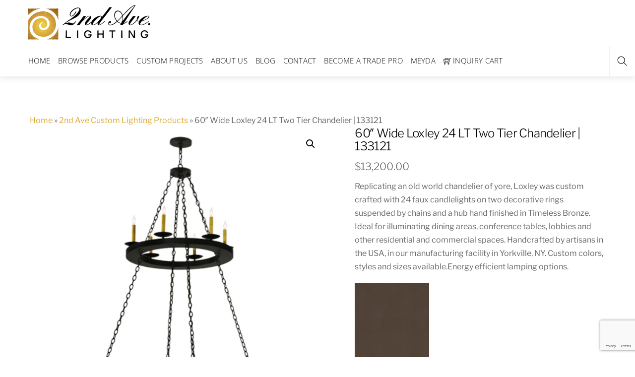

--- FILE ---
content_type: text/html; charset=UTF-8
request_url: https://2ndave.com/product/60-wide-loxley-24-lt-two-tier-chandelier-133121/
body_size: 42106
content:
<!DOCTYPE html>
<html lang="en-US">
	
    <head>
	        <meta charset="UTF-8">
<script>
var gform;gform||(document.addEventListener("gform_main_scripts_loaded",function(){gform.scriptsLoaded=!0}),document.addEventListener("gform/theme/scripts_loaded",function(){gform.themeScriptsLoaded=!0}),window.addEventListener("DOMContentLoaded",function(){gform.domLoaded=!0}),gform={domLoaded:!1,scriptsLoaded:!1,themeScriptsLoaded:!1,isFormEditor:()=>"function"==typeof InitializeEditor,callIfLoaded:function(o){return!(!gform.domLoaded||!gform.scriptsLoaded||!gform.themeScriptsLoaded&&!gform.isFormEditor()||(gform.isFormEditor()&&console.warn("The use of gform.initializeOnLoaded() is deprecated in the form editor context and will be removed in Gravity Forms 3.1."),o(),0))},initializeOnLoaded:function(o){gform.callIfLoaded(o)||(document.addEventListener("gform_main_scripts_loaded",()=>{gform.scriptsLoaded=!0,gform.callIfLoaded(o)}),document.addEventListener("gform/theme/scripts_loaded",()=>{gform.themeScriptsLoaded=!0,gform.callIfLoaded(o)}),window.addEventListener("DOMContentLoaded",()=>{gform.domLoaded=!0,gform.callIfLoaded(o)}))},hooks:{action:{},filter:{}},addAction:function(o,r,e,t){gform.addHook("action",o,r,e,t)},addFilter:function(o,r,e,t){gform.addHook("filter",o,r,e,t)},doAction:function(o){gform.doHook("action",o,arguments)},applyFilters:function(o){return gform.doHook("filter",o,arguments)},removeAction:function(o,r){gform.removeHook("action",o,r)},removeFilter:function(o,r,e){gform.removeHook("filter",o,r,e)},addHook:function(o,r,e,t,n){null==gform.hooks[o][r]&&(gform.hooks[o][r]=[]);var d=gform.hooks[o][r];null==n&&(n=r+"_"+d.length),gform.hooks[o][r].push({tag:n,callable:e,priority:t=null==t?10:t})},doHook:function(r,o,e){var t;if(e=Array.prototype.slice.call(e,1),null!=gform.hooks[r][o]&&((o=gform.hooks[r][o]).sort(function(o,r){return o.priority-r.priority}),o.forEach(function(o){"function"!=typeof(t=o.callable)&&(t=window[t]),"action"==r?t.apply(null,e):e[0]=t.apply(null,e)})),"filter"==r)return e[0]},removeHook:function(o,r,t,n){var e;null!=gform.hooks[o][r]&&(e=(e=gform.hooks[o][r]).filter(function(o,r,e){return!!(null!=n&&n!=o.tag||null!=t&&t!=o.priority)}),gform.hooks[o][r]=e)}});
</script>

        <meta name="viewport" content="width=device-width, initial-scale=1, minimum-scale=1">
        <style id="tb_inline_styles">.themify_builder .tf_lax_done{transition-duration:.8s;transition-timing-function:cubic-bezier(.165,.84,.44,1)}[data-sticky-active].tb_sticky_scroll_active{z-index:1}[data-sticky-active].tb_sticky_scroll_active .hide-on-stick{display:none}@media(min-width:1281px){.hide-desktop{width:0!important;height:0!important;padding:0!important;visibility:hidden!important;margin:0!important;display:table-column!important;background:0!important}}@media(min-width:769px) and (max-width:1280px){.hide-tablet_landscape{width:0!important;height:0!important;padding:0!important;visibility:hidden!important;margin:0!important;display:table-column!important;background:0!important}}@media(min-width:681px) and (max-width:768px){.hide-tablet{width:0!important;height:0!important;padding:0!important;visibility:hidden!important;margin:0!important;display:table-column!important;background:0!important}}@media(max-width:680px){.hide-mobile{width:0!important;height:0!important;padding:0!important;visibility:hidden!important;margin:0!important;display:table-column!important;background:0!important}}@media(max-width:680px){
		    .themify_map.tf_map_loaded{width:100%!important}
		    .ui.builder_button,.ui.nav li a{padding:.525em 1.15em}
		    .fullheight>.row_inner:not(.tb_col_count_1){min-height:0}
	    }</style><script type="text/template" id="tmpl-variation-template">
	<div class="woocommerce-variation-description">{{{ data.variation.variation_description }}}</div>
	<div class="woocommerce-variation-price">{{{ data.variation.price_html }}}</div>
	<div class="woocommerce-variation-availability">{{{ data.variation.availability_html }}}</div>
</script>
<script type="text/template" id="tmpl-unavailable-variation-template">
	<p role="alert">Sorry, this product is unavailable. Please choose a different combination.</p>
</script>
<meta name='robots' content='index, follow, max-image-preview:large, max-snippet:-1, max-video-preview:-1' />
	<style>img:is([sizes="auto" i], [sizes^="auto," i]) { contain-intrinsic-size: 3000px 1500px }</style>
	
	<!-- This site is optimized with the Yoast SEO Premium plugin v25.4 (Yoast SEO v26.7) - https://yoast.com/wordpress/plugins/seo/ -->
	<title>60&quot; Wide Loxley 24 LT Two Tier Chandelier | 133121</title>
	<meta name="description" content="60&quot; Wide Loxley 24 LT Two Tier Chandelier in Timeless Bronze  Steel" />
	<link rel="canonical" href="https://2ndave.com/product/60-wide-loxley-24-lt-two-tier-chandelier-133121/" />
	<meta property="og:locale" content="en_US" />
	<meta property="og:type" content="product" />
	<meta property="og:title" content="60&quot; Wide Loxley 24 LT Two Tier Chandelier | 133121" />
	<meta property="og:description" content="60&quot; Wide Loxley 24 LT Two Tier Chandelier in Timeless Bronze  Steel" />
	<meta property="og:url" content="https://2ndave.com/product/60-wide-loxley-24-lt-two-tier-chandelier-133121/" />
	<meta property="og:site_name" content="2nd Ave Custom Lighting Made in the USA" />
	<meta property="article:modified_time" content="2026-01-19T12:50:39+00:00" />
	<meta property="og:image" content="https://2ndave.com/wp-content/uploads/2026/01/133121.jpg" />
	<meta property="og:image:width" content="500" />
	<meta property="og:image:height" content="550" />
	<meta property="og:image:type" content="image/jpeg" /><meta property="og:image" content="https://2ndave.com/wp-content/uploads/2026/01/133121X10-0.jpg" />
	<meta property="og:image:width" content="500" />
	<meta property="og:image:height" content="550" />
	<meta property="og:image:type" content="image/jpeg" /><meta property="og:image" content="https://2ndave.com/wp-content/uploads/2026/01/133121X10-1.jpg" />
	<meta property="og:image:width" content="500" />
	<meta property="og:image:height" content="550" />
	<meta property="og:image:type" content="image/jpeg" /><meta property="og:image" content="https://2ndave.com/wp-content/uploads/2026/01/133121X10-10.jpg" />
	<meta property="og:image:width" content="500" />
	<meta property="og:image:height" content="550" />
	<meta property="og:image:type" content="image/jpeg" /><meta property="og:image" content="https://2ndave.com/wp-content/uploads/2026/01/133121X10-4.jpg" />
	<meta property="og:image:width" content="500" />
	<meta property="og:image:height" content="550" />
	<meta property="og:image:type" content="image/jpeg" /><meta property="og:image" content="https://2ndave.com/wp-content/uploads/2026/01/133121X10-11.jpg" />
	<meta property="og:image:width" content="500" />
	<meta property="og:image:height" content="550" />
	<meta property="og:image:type" content="image/jpeg" />
	<meta name="twitter:card" content="summary_large_image" />
	<meta name="twitter:label1" content="Price" />
	<meta name="twitter:data1" content="&#036;13,200.00" />
	<meta name="twitter:label2" content="Availability" />
	<meta name="twitter:data2" content="In stock" />
	<script type="application/ld+json" class="yoast-schema-graph">{"@context":"https://schema.org","@graph":[{"@type":["WebPage","ItemPage"],"@id":"https://2ndave.com/product/60-wide-loxley-24-lt-two-tier-chandelier-133121/","url":"https://2ndave.com/product/60-wide-loxley-24-lt-two-tier-chandelier-133121/","name":"60\" Wide Loxley 24 LT Two Tier Chandelier | 133121","isPartOf":{"@id":"https://2ndave.com/#website"},"primaryImageOfPage":{"@id":"https://2ndave.com/product/60-wide-loxley-24-lt-two-tier-chandelier-133121/#primaryimage"},"image":{"@id":"https://2ndave.com/product/60-wide-loxley-24-lt-two-tier-chandelier-133121/#primaryimage"},"thumbnailUrl":"https://2ndave.com/wp-content/uploads/2026/01/133121.jpg","description":"60\" Wide Loxley 24 LT Two Tier Chandelier in Timeless Bronze Steel","breadcrumb":{"@id":"https://2ndave.com/product/60-wide-loxley-24-lt-two-tier-chandelier-133121/#breadcrumb"},"inLanguage":"en-US","potentialAction":{"@type":"BuyAction","target":"https://2ndave.com/product/60-wide-loxley-24-lt-two-tier-chandelier-133121/"}},{"@type":"ImageObject","inLanguage":"en-US","@id":"https://2ndave.com/product/60-wide-loxley-24-lt-two-tier-chandelier-133121/#primaryimage","url":"https://2ndave.com/wp-content/uploads/2026/01/133121.jpg","contentUrl":"https://2ndave.com/wp-content/uploads/2026/01/133121.jpg","width":500,"height":550},{"@type":"BreadcrumbList","@id":"https://2ndave.com/product/60-wide-loxley-24-lt-two-tier-chandelier-133121/#breadcrumb","itemListElement":[{"@type":"ListItem","position":1,"name":"Home","item":"https://2ndave.com/"},{"@type":"ListItem","position":2,"name":"2nd Ave Custom Lighting Products","item":"https://2ndave.com/shop/"},{"@type":"ListItem","position":3,"name":"60&#8243; Wide Loxley 24 LT Two Tier Chandelier | 133121"}]},{"@type":"WebSite","@id":"https://2ndave.com/#website","url":"https://2ndave.com/","name":"2nd Ave Commercial Lighting Made in the USA","description":"Experience custom luxurious lighting like never before","publisher":{"@id":"https://2ndave.com/#organization"},"potentialAction":[{"@type":"SearchAction","target":{"@type":"EntryPoint","urlTemplate":"https://2ndave.com/?s={search_term_string}"},"query-input":{"@type":"PropertyValueSpecification","valueRequired":true,"valueName":"search_term_string"}}],"inLanguage":"en-US"},{"@type":"Organization","@id":"https://2ndave.com/#organization","name":"2nd Ave by Meyda Lighting","alternateName":"2nd Ave Lighting","url":"https://2ndave.com/","logo":{"@type":"ImageObject","inLanguage":"en-US","@id":"https://2ndave.com/#/schema/logo/image/","url":"https://2ndave.com/wp-content/uploads/2023/12/2ndave_logo_a2b.jpg","contentUrl":"https://2ndave.com/wp-content/uploads/2023/12/2ndave_logo_a2b.jpg","width":192,"height":251,"caption":"2nd Ave by Meyda Lighting"},"image":{"@id":"https://2ndave.com/#/schema/logo/image/"},"sameAs":["https://www.facebook.com/2ndavelighting"],"description":"2nd Ave Lighting is a custom lighting manufacturer specializing in commercial and hospitality lighting solutions.","legalName":"2nd Ave Lighting","numberOfEmployees":{"@type":"QuantitativeValue","minValue":"11","maxValue":"50"}}]}</script>
	<meta property="product:price:amount" content="13200.00" />
	<meta property="product:price:currency" content="USD" />
	<meta property="og:availability" content="instock" />
	<meta property="product:availability" content="instock" />
	<meta property="product:retailer_item_id" content="47073-15" />
	<meta property="product:condition" content="new" />
	<!-- / Yoast SEO Premium plugin. -->


        <style id="tf_lazy_common">
	                    img{
                    max-width:100%;
                    height:auto
                }
			               .tf_fa{display:inline-block;width:1em;height:1em;stroke-width:0;stroke:currentColor;overflow:visible;fill:currentColor;pointer-events:none;vertical-align:middle;text-rendering:optimizeSpeed;buffered-rendering:static}#tf_svg symbol{overflow:visible}.tf_lazy{position:relative;visibility:visible;display:block;opacity:.3}.wow .tf_lazy{visibility:hidden;opacity:1;position:static;display:inline}div.tf_audio_lazy audio{visibility:hidden;height:0;display:inline}.mejs-container{visibility:visible}.tf_iframe_lazy{transition:opacity .3s ease-in-out;min-height:10px}.tf_carousel .tf_swiper-wrapper{display:flex}.tf_carousel .tf_swiper-slide{flex-shrink:0;opacity:0;width:100%;height:100%}.tf_carousel .tf_lazy{contain:none}.tf_swiper-wrapper>br,.tf_lazy.tf_swiper-wrapper .tf_lazy:after,.tf_lazy.tf_swiper-wrapper .tf_lazy:before{display:none}.tf_lazy:after,.tf_lazy:before{content:'';display:inline-block;position:absolute;width:10px!important;height:10px!important;margin:0 3px;top:50%!important;right:50%!important;left:auto!important;border-radius:100%;background-color:currentColor;visibility:visible;animation:tf-hrz-loader infinite .75s cubic-bezier(.2,.68,.18,1.08)}.tf_lazy:after{width:6px!important;height:6px!important;right:auto!important;left:50%!important;margin-top:3px;animation-delay:-.4s}@keyframes tf-hrz-loader{0%{transform:scale(1);opacity:1}50%{transform:scale(.1);opacity:.6}100%{transform:scale(1);opacity:1}}.tf_lazy_lightbox{position:fixed;background:rgba(11,11,11,.8);color:#ccc;top:0;left:0;display:flex;align-items:center;justify-content:center;z-index:999}.tf_lazy_lightbox .tf_lazy:after,.tf_lazy_lightbox .tf_lazy:before{background:#fff}.tf_w.tf_vd_lazy video{width:100%;height:auto;position:static;object-fit:cover}
        </style>
        <link type="image/png" href="https://2ndave.com/wp-content/uploads/2023/03/2nd_ave_icon.png" rel="apple-touch-icon" /><link type="image/png" href="https://2ndave.com/wp-content/uploads/2023/03/2nd_ave_icon.png" rel="icon" /><link rel="prefetch" href="https://2ndave.com/wp-content/themes/themify-shoppe/js/themify.script.js?ver=7.0.5" as="script" fetchpriority="low"/><link rel="prefetch" href="https://2ndave.com/wp-content/themes/themify-shoppe/themify/js/modules/themify.sidemenu.js?ver=7.0.5" as="script" fetchpriority="low"/><link rel="preload" href="https://2ndave.com/wp-content/themes/themify-shoppe/js/modules/themify.shop.js?ver=7.0.5" as="script" fetchpriority="low"/><link rel="preload" href="https://2ndave.com/wp-content/uploads/2022/12/2nd-Ave-Script-with-logo-300-4-1-1.png" as="image"/><link rel="preload" href="https://2ndave.com/wp-content/themes/themify-shoppe/themify/themify-builder/js/themify.builder.script.js?ver=7.0.5" as="script" fetchpriority="low"/><link rel="preload" href="https://2ndave.com/wp-content/uploads/2026/01/133121.jpg" as="image" imagesrcset="https://2ndave.com/wp-content/uploads/2026/01/133121.jpg 500w, https://2ndave.com/wp-content/uploads/2026/01/133121-273x300.jpg 273w" imagesizes="(max-width: 500px) 100vw, 500px" fetchpriority="high"/><link rel="preload" href="https://2ndave.com/wp-content/uploads/2026/01/133121X10-0.jpg" as="image" imagesrcset="https://2ndave.com/wp-content/uploads/2026/01/133121X10-0.jpg 500w, https://2ndave.com/wp-content/uploads/2026/01/133121X10-0-273x300.jpg 273w" imagesizes="(max-width: 500px) 100vw, 500px" fetchpriority="high"/><link rel="preload" href="https://2ndave.com/wp-content/uploads/2026/01/133121X10-1.jpg" as="image" imagesrcset="https://2ndave.com/wp-content/uploads/2026/01/133121X10-1.jpg 500w, https://2ndave.com/wp-content/uploads/2026/01/133121X10-1-273x300.jpg 273w" imagesizes="(max-width: 500px) 100vw, 500px" fetchpriority="high"/><link rel="preload" href="https://2ndave.com/wp-content/uploads/2026/01/133121X10-10.jpg" as="image" imagesrcset="https://2ndave.com/wp-content/uploads/2026/01/133121X10-10.jpg 500w, https://2ndave.com/wp-content/uploads/2026/01/133121X10-10-273x300.jpg 273w" imagesizes="(max-width: 500px) 100vw, 500px" fetchpriority="high"/><link rel="preload" href="https://2ndave.com/wp-content/uploads/2026/01/133121X10-4.jpg" as="image" imagesrcset="https://2ndave.com/wp-content/uploads/2026/01/133121X10-4.jpg 500w, https://2ndave.com/wp-content/uploads/2026/01/133121X10-4-273x300.jpg 273w" imagesizes="(max-width: 500px) 100vw, 500px" fetchpriority="high"/><link rel="preload" href="https://2ndave.com/wp-content/uploads/2026/01/133121X10-11.jpg" as="image" imagesrcset="https://2ndave.com/wp-content/uploads/2026/01/133121X10-11.jpg 500w, https://2ndave.com/wp-content/uploads/2026/01/133121X10-11-273x300.jpg 273w" imagesizes="(max-width: 500px) 100vw, 500px" fetchpriority="high"/><style id="tf_gf_fonts_style">@font-face{font-family:'Libre Franklin';font-weight:300;font-display:swap;src:url(https://fonts.gstatic.com/s/librefranklin/v20/jizDREVItHgc8qDIbSTKq4XkRiUS2zcLig.woff2) format('woff2');unicode-range:U+0460-052F,U+1C80-1C8A,U+20B4,U+2DE0-2DFF,U+A640-A69F,U+FE2E-FE2F;}@font-face{font-family:'Libre Franklin';font-weight:300;font-display:swap;src:url(https://fonts.gstatic.com/s/librefranklin/v20/jizDREVItHgc8qDIbSTKq4XkRiUb2zcLig.woff2) format('woff2');unicode-range:U+0301,U+0400-045F,U+0490-0491,U+04B0-04B1,U+2116;}@font-face{font-family:'Libre Franklin';font-weight:300;font-display:swap;src:url(https://fonts.gstatic.com/s/librefranklin/v20/jizDREVItHgc8qDIbSTKq4XkRiUQ2zcLig.woff2) format('woff2');unicode-range:U+0102-0103,U+0110-0111,U+0128-0129,U+0168-0169,U+01A0-01A1,U+01AF-01B0,U+0300-0301,U+0303-0304,U+0308-0309,U+0323,U+0329,U+1EA0-1EF9,U+20AB;}@font-face{font-family:'Libre Franklin';font-weight:300;font-display:swap;src:url(https://fonts.gstatic.com/s/librefranklin/v20/jizDREVItHgc8qDIbSTKq4XkRiUR2zcLig.woff2) format('woff2');unicode-range:U+0100-02BA,U+02BD-02C5,U+02C7-02CC,U+02CE-02D7,U+02DD-02FF,U+0304,U+0308,U+0329,U+1D00-1DBF,U+1E00-1E9F,U+1EF2-1EFF,U+2020,U+20A0-20AB,U+20AD-20C0,U+2113,U+2C60-2C7F,U+A720-A7FF;}@font-face{font-family:'Libre Franklin';font-weight:300;font-display:swap;src:url(https://fonts.gstatic.com/s/librefranklin/v20/jizDREVItHgc8qDIbSTKq4XkRiUf2zc.woff2) format('woff2');unicode-range:U+0000-00FF,U+0131,U+0152-0153,U+02BB-02BC,U+02C6,U+02DA,U+02DC,U+0304,U+0308,U+0329,U+2000-206F,U+20AC,U+2122,U+2191,U+2193,U+2212,U+2215,U+FEFF,U+FFFD;}@font-face{font-family:'Libre Franklin';font-display:swap;src:url(https://fonts.gstatic.com/s/librefranklin/v20/jizDREVItHgc8qDIbSTKq4XkRiUS2zcLig.woff2) format('woff2');unicode-range:U+0460-052F,U+1C80-1C8A,U+20B4,U+2DE0-2DFF,U+A640-A69F,U+FE2E-FE2F;}@font-face{font-family:'Libre Franklin';font-display:swap;src:url(https://fonts.gstatic.com/s/librefranklin/v20/jizDREVItHgc8qDIbSTKq4XkRiUb2zcLig.woff2) format('woff2');unicode-range:U+0301,U+0400-045F,U+0490-0491,U+04B0-04B1,U+2116;}@font-face{font-family:'Libre Franklin';font-display:swap;src:url(https://fonts.gstatic.com/s/librefranklin/v20/jizDREVItHgc8qDIbSTKq4XkRiUQ2zcLig.woff2) format('woff2');unicode-range:U+0102-0103,U+0110-0111,U+0128-0129,U+0168-0169,U+01A0-01A1,U+01AF-01B0,U+0300-0301,U+0303-0304,U+0308-0309,U+0323,U+0329,U+1EA0-1EF9,U+20AB;}@font-face{font-family:'Libre Franklin';font-display:swap;src:url(https://fonts.gstatic.com/s/librefranklin/v20/jizDREVItHgc8qDIbSTKq4XkRiUR2zcLig.woff2) format('woff2');unicode-range:U+0100-02BA,U+02BD-02C5,U+02C7-02CC,U+02CE-02D7,U+02DD-02FF,U+0304,U+0308,U+0329,U+1D00-1DBF,U+1E00-1E9F,U+1EF2-1EFF,U+2020,U+20A0-20AB,U+20AD-20C0,U+2113,U+2C60-2C7F,U+A720-A7FF;}@font-face{font-family:'Libre Franklin';font-display:swap;src:url(https://fonts.gstatic.com/s/librefranklin/v20/jizDREVItHgc8qDIbSTKq4XkRiUf2zc.woff2) format('woff2');unicode-range:U+0000-00FF,U+0131,U+0152-0153,U+02BB-02BC,U+02C6,U+02DA,U+02DC,U+0304,U+0308,U+0329,U+2000-206F,U+20AC,U+2122,U+2191,U+2193,U+2212,U+2215,U+FEFF,U+FFFD;}@font-face{font-family:'Libre Franklin';font-weight:500;font-display:swap;src:url(https://fonts.gstatic.com/s/librefranklin/v20/jizDREVItHgc8qDIbSTKq4XkRiUS2zcLig.woff2) format('woff2');unicode-range:U+0460-052F,U+1C80-1C8A,U+20B4,U+2DE0-2DFF,U+A640-A69F,U+FE2E-FE2F;}@font-face{font-family:'Libre Franklin';font-weight:500;font-display:swap;src:url(https://fonts.gstatic.com/s/librefranklin/v20/jizDREVItHgc8qDIbSTKq4XkRiUb2zcLig.woff2) format('woff2');unicode-range:U+0301,U+0400-045F,U+0490-0491,U+04B0-04B1,U+2116;}@font-face{font-family:'Libre Franklin';font-weight:500;font-display:swap;src:url(https://fonts.gstatic.com/s/librefranklin/v20/jizDREVItHgc8qDIbSTKq4XkRiUQ2zcLig.woff2) format('woff2');unicode-range:U+0102-0103,U+0110-0111,U+0128-0129,U+0168-0169,U+01A0-01A1,U+01AF-01B0,U+0300-0301,U+0303-0304,U+0308-0309,U+0323,U+0329,U+1EA0-1EF9,U+20AB;}@font-face{font-family:'Libre Franklin';font-weight:500;font-display:swap;src:url(https://fonts.gstatic.com/s/librefranklin/v20/jizDREVItHgc8qDIbSTKq4XkRiUR2zcLig.woff2) format('woff2');unicode-range:U+0100-02BA,U+02BD-02C5,U+02C7-02CC,U+02CE-02D7,U+02DD-02FF,U+0304,U+0308,U+0329,U+1D00-1DBF,U+1E00-1E9F,U+1EF2-1EFF,U+2020,U+20A0-20AB,U+20AD-20C0,U+2113,U+2C60-2C7F,U+A720-A7FF;}@font-face{font-family:'Libre Franklin';font-weight:500;font-display:swap;src:url(https://fonts.gstatic.com/s/librefranklin/v20/jizDREVItHgc8qDIbSTKq4XkRiUf2zc.woff2) format('woff2');unicode-range:U+0000-00FF,U+0131,U+0152-0153,U+02BB-02BC,U+02C6,U+02DA,U+02DC,U+0304,U+0308,U+0329,U+2000-206F,U+20AC,U+2122,U+2191,U+2193,U+2212,U+2215,U+FEFF,U+FFFD;}@font-face{font-family:'Libre Franklin';font-weight:600;font-display:swap;src:url(https://fonts.gstatic.com/s/librefranklin/v20/jizDREVItHgc8qDIbSTKq4XkRiUS2zcLig.woff2) format('woff2');unicode-range:U+0460-052F,U+1C80-1C8A,U+20B4,U+2DE0-2DFF,U+A640-A69F,U+FE2E-FE2F;}@font-face{font-family:'Libre Franklin';font-weight:600;font-display:swap;src:url(https://fonts.gstatic.com/s/librefranklin/v20/jizDREVItHgc8qDIbSTKq4XkRiUb2zcLig.woff2) format('woff2');unicode-range:U+0301,U+0400-045F,U+0490-0491,U+04B0-04B1,U+2116;}@font-face{font-family:'Libre Franklin';font-weight:600;font-display:swap;src:url(https://fonts.gstatic.com/s/librefranklin/v20/jizDREVItHgc8qDIbSTKq4XkRiUQ2zcLig.woff2) format('woff2');unicode-range:U+0102-0103,U+0110-0111,U+0128-0129,U+0168-0169,U+01A0-01A1,U+01AF-01B0,U+0300-0301,U+0303-0304,U+0308-0309,U+0323,U+0329,U+1EA0-1EF9,U+20AB;}@font-face{font-family:'Libre Franklin';font-weight:600;font-display:swap;src:url(https://fonts.gstatic.com/s/librefranklin/v20/jizDREVItHgc8qDIbSTKq4XkRiUR2zcLig.woff2) format('woff2');unicode-range:U+0100-02BA,U+02BD-02C5,U+02C7-02CC,U+02CE-02D7,U+02DD-02FF,U+0304,U+0308,U+0329,U+1D00-1DBF,U+1E00-1E9F,U+1EF2-1EFF,U+2020,U+20A0-20AB,U+20AD-20C0,U+2113,U+2C60-2C7F,U+A720-A7FF;}@font-face{font-family:'Libre Franklin';font-weight:600;font-display:swap;src:url(https://fonts.gstatic.com/s/librefranklin/v20/jizDREVItHgc8qDIbSTKq4XkRiUf2zc.woff2) format('woff2');unicode-range:U+0000-00FF,U+0131,U+0152-0153,U+02BB-02BC,U+02C6,U+02DA,U+02DC,U+0304,U+0308,U+0329,U+2000-206F,U+20AC,U+2122,U+2191,U+2193,U+2212,U+2215,U+FEFF,U+FFFD;}@font-face{font-family:'Libre Franklin';font-weight:700;font-display:swap;src:url(https://fonts.gstatic.com/s/librefranklin/v20/jizDREVItHgc8qDIbSTKq4XkRiUS2zcLig.woff2) format('woff2');unicode-range:U+0460-052F,U+1C80-1C8A,U+20B4,U+2DE0-2DFF,U+A640-A69F,U+FE2E-FE2F;}@font-face{font-family:'Libre Franklin';font-weight:700;font-display:swap;src:url(https://fonts.gstatic.com/s/librefranklin/v20/jizDREVItHgc8qDIbSTKq4XkRiUb2zcLig.woff2) format('woff2');unicode-range:U+0301,U+0400-045F,U+0490-0491,U+04B0-04B1,U+2116;}@font-face{font-family:'Libre Franklin';font-weight:700;font-display:swap;src:url(https://fonts.gstatic.com/s/librefranklin/v20/jizDREVItHgc8qDIbSTKq4XkRiUQ2zcLig.woff2) format('woff2');unicode-range:U+0102-0103,U+0110-0111,U+0128-0129,U+0168-0169,U+01A0-01A1,U+01AF-01B0,U+0300-0301,U+0303-0304,U+0308-0309,U+0323,U+0329,U+1EA0-1EF9,U+20AB;}@font-face{font-family:'Libre Franklin';font-weight:700;font-display:swap;src:url(https://fonts.gstatic.com/s/librefranklin/v20/jizDREVItHgc8qDIbSTKq4XkRiUR2zcLig.woff2) format('woff2');unicode-range:U+0100-02BA,U+02BD-02C5,U+02C7-02CC,U+02CE-02D7,U+02DD-02FF,U+0304,U+0308,U+0329,U+1D00-1DBF,U+1E00-1E9F,U+1EF2-1EFF,U+2020,U+20A0-20AB,U+20AD-20C0,U+2113,U+2C60-2C7F,U+A720-A7FF;}@font-face{font-family:'Libre Franklin';font-weight:700;font-display:swap;src:url(https://fonts.gstatic.com/s/librefranklin/v20/jizDREVItHgc8qDIbSTKq4XkRiUf2zc.woff2) format('woff2');unicode-range:U+0000-00FF,U+0131,U+0152-0153,U+02BB-02BC,U+02C6,U+02DA,U+02DC,U+0304,U+0308,U+0329,U+2000-206F,U+20AC,U+2122,U+2191,U+2193,U+2212,U+2215,U+FEFF,U+FFFD;}@font-face{font-family:'Muli';font-display:swap;src:url(https://fonts.gstatic.com/s/muli/v34/7Auwp_0qiz-afT3GLRrX.woff2) format('woff2');unicode-range:U+0102-0103,U+0110-0111,U+0128-0129,U+0168-0169,U+01A0-01A1,U+01AF-01B0,U+0300-0301,U+0303-0304,U+0308-0309,U+0323,U+0329,U+1EA0-1EF9,U+20AB;}@font-face{font-family:'Muli';font-display:swap;src:url(https://fonts.gstatic.com/s/muli/v34/7Auwp_0qiz-afTzGLRrX.woff2) format('woff2');unicode-range:U+0100-02BA,U+02BD-02C5,U+02C7-02CC,U+02CE-02D7,U+02DD-02FF,U+0304,U+0308,U+0329,U+1D00-1DBF,U+1E00-1E9F,U+1EF2-1EFF,U+2020,U+20A0-20AB,U+20AD-20C0,U+2113,U+2C60-2C7F,U+A720-A7FF;}@font-face{font-family:'Muli';font-display:swap;src:url(https://fonts.gstatic.com/s/muli/v34/7Auwp_0qiz-afTLGLQ.woff2) format('woff2');unicode-range:U+0000-00FF,U+0131,U+0152-0153,U+02BB-02BC,U+02C6,U+02DA,U+02DC,U+0304,U+0308,U+0329,U+2000-206F,U+20AC,U+2122,U+2191,U+2193,U+2212,U+2215,U+FEFF,U+FFFD;}@font-face{font-family:'Muli';font-weight:600;font-display:swap;src:url(https://fonts.gstatic.com/s/muli/v34/7Auwp_0qiz-afT3GLRrX.woff2) format('woff2');unicode-range:U+0102-0103,U+0110-0111,U+0128-0129,U+0168-0169,U+01A0-01A1,U+01AF-01B0,U+0300-0301,U+0303-0304,U+0308-0309,U+0323,U+0329,U+1EA0-1EF9,U+20AB;}@font-face{font-family:'Muli';font-weight:600;font-display:swap;src:url(https://fonts.gstatic.com/s/muli/v34/7Auwp_0qiz-afTzGLRrX.woff2) format('woff2');unicode-range:U+0100-02BA,U+02BD-02C5,U+02C7-02CC,U+02CE-02D7,U+02DD-02FF,U+0304,U+0308,U+0329,U+1D00-1DBF,U+1E00-1E9F,U+1EF2-1EFF,U+2020,U+20A0-20AB,U+20AD-20C0,U+2113,U+2C60-2C7F,U+A720-A7FF;}@font-face{font-family:'Muli';font-weight:600;font-display:swap;src:url(https://fonts.gstatic.com/s/muli/v34/7Auwp_0qiz-afTLGLQ.woff2) format('woff2');unicode-range:U+0000-00FF,U+0131,U+0152-0153,U+02BB-02BC,U+02C6,U+02DA,U+02DC,U+0304,U+0308,U+0329,U+2000-206F,U+20AC,U+2122,U+2191,U+2193,U+2212,U+2215,U+FEFF,U+FFFD;}@font-face{font-family:'Open Sans';font-weight:300;font-stretch:100%;font-display:swap;src:url(https://fonts.gstatic.com/s/opensans/v44/memvYaGs126MiZpBA-UvWbX2vVnXBbObj2OVTSKmu1aB.woff2) format('woff2');unicode-range:U+0460-052F,U+1C80-1C8A,U+20B4,U+2DE0-2DFF,U+A640-A69F,U+FE2E-FE2F;}@font-face{font-family:'Open Sans';font-weight:300;font-stretch:100%;font-display:swap;src:url(https://fonts.gstatic.com/s/opensans/v44/memvYaGs126MiZpBA-UvWbX2vVnXBbObj2OVTSumu1aB.woff2) format('woff2');unicode-range:U+0301,U+0400-045F,U+0490-0491,U+04B0-04B1,U+2116;}@font-face{font-family:'Open Sans';font-weight:300;font-stretch:100%;font-display:swap;src:url(https://fonts.gstatic.com/s/opensans/v44/memvYaGs126MiZpBA-UvWbX2vVnXBbObj2OVTSOmu1aB.woff2) format('woff2');unicode-range:U+1F00-1FFF;}@font-face{font-family:'Open Sans';font-weight:300;font-stretch:100%;font-display:swap;src:url(https://fonts.gstatic.com/s/opensans/v44/memvYaGs126MiZpBA-UvWbX2vVnXBbObj2OVTSymu1aB.woff2) format('woff2');unicode-range:U+0370-0377,U+037A-037F,U+0384-038A,U+038C,U+038E-03A1,U+03A3-03FF;}@font-face{font-family:'Open Sans';font-weight:300;font-stretch:100%;font-display:swap;src:url(https://fonts.gstatic.com/s/opensans/v44/memvYaGs126MiZpBA-UvWbX2vVnXBbObj2OVTS2mu1aB.woff2) format('woff2');unicode-range:U+0307-0308,U+0590-05FF,U+200C-2010,U+20AA,U+25CC,U+FB1D-FB4F;}@font-face{font-family:'Open Sans';font-weight:300;font-stretch:100%;font-display:swap;src:url(https://fonts.gstatic.com/s/opensans/v44/memvYaGs126MiZpBA-UvWbX2vVnXBbObj2OVTVOmu1aB.woff2) format('woff2');unicode-range:U+0302-0303,U+0305,U+0307-0308,U+0310,U+0312,U+0315,U+031A,U+0326-0327,U+032C,U+032F-0330,U+0332-0333,U+0338,U+033A,U+0346,U+034D,U+0391-03A1,U+03A3-03A9,U+03B1-03C9,U+03D1,U+03D5-03D6,U+03F0-03F1,U+03F4-03F5,U+2016-2017,U+2034-2038,U+203C,U+2040,U+2043,U+2047,U+2050,U+2057,U+205F,U+2070-2071,U+2074-208E,U+2090-209C,U+20D0-20DC,U+20E1,U+20E5-20EF,U+2100-2112,U+2114-2115,U+2117-2121,U+2123-214F,U+2190,U+2192,U+2194-21AE,U+21B0-21E5,U+21F1-21F2,U+21F4-2211,U+2213-2214,U+2216-22FF,U+2308-230B,U+2310,U+2319,U+231C-2321,U+2336-237A,U+237C,U+2395,U+239B-23B7,U+23D0,U+23DC-23E1,U+2474-2475,U+25AF,U+25B3,U+25B7,U+25BD,U+25C1,U+25CA,U+25CC,U+25FB,U+266D-266F,U+27C0-27FF,U+2900-2AFF,U+2B0E-2B11,U+2B30-2B4C,U+2BFE,U+3030,U+FF5B,U+FF5D,U+1D400-1D7FF,U+1EE00-1EEFF;}@font-face{font-family:'Open Sans';font-weight:300;font-stretch:100%;font-display:swap;src:url(https://fonts.gstatic.com/s/opensans/v44/memvYaGs126MiZpBA-UvWbX2vVnXBbObj2OVTUGmu1aB.woff2) format('woff2');unicode-range:U+0001-000C,U+000E-001F,U+007F-009F,U+20DD-20E0,U+20E2-20E4,U+2150-218F,U+2190,U+2192,U+2194-2199,U+21AF,U+21E6-21F0,U+21F3,U+2218-2219,U+2299,U+22C4-22C6,U+2300-243F,U+2440-244A,U+2460-24FF,U+25A0-27BF,U+2800-28FF,U+2921-2922,U+2981,U+29BF,U+29EB,U+2B00-2BFF,U+4DC0-4DFF,U+FFF9-FFFB,U+10140-1018E,U+10190-1019C,U+101A0,U+101D0-101FD,U+102E0-102FB,U+10E60-10E7E,U+1D2C0-1D2D3,U+1D2E0-1D37F,U+1F000-1F0FF,U+1F100-1F1AD,U+1F1E6-1F1FF,U+1F30D-1F30F,U+1F315,U+1F31C,U+1F31E,U+1F320-1F32C,U+1F336,U+1F378,U+1F37D,U+1F382,U+1F393-1F39F,U+1F3A7-1F3A8,U+1F3AC-1F3AF,U+1F3C2,U+1F3C4-1F3C6,U+1F3CA-1F3CE,U+1F3D4-1F3E0,U+1F3ED,U+1F3F1-1F3F3,U+1F3F5-1F3F7,U+1F408,U+1F415,U+1F41F,U+1F426,U+1F43F,U+1F441-1F442,U+1F444,U+1F446-1F449,U+1F44C-1F44E,U+1F453,U+1F46A,U+1F47D,U+1F4A3,U+1F4B0,U+1F4B3,U+1F4B9,U+1F4BB,U+1F4BF,U+1F4C8-1F4CB,U+1F4D6,U+1F4DA,U+1F4DF,U+1F4E3-1F4E6,U+1F4EA-1F4ED,U+1F4F7,U+1F4F9-1F4FB,U+1F4FD-1F4FE,U+1F503,U+1F507-1F50B,U+1F50D,U+1F512-1F513,U+1F53E-1F54A,U+1F54F-1F5FA,U+1F610,U+1F650-1F67F,U+1F687,U+1F68D,U+1F691,U+1F694,U+1F698,U+1F6AD,U+1F6B2,U+1F6B9-1F6BA,U+1F6BC,U+1F6C6-1F6CF,U+1F6D3-1F6D7,U+1F6E0-1F6EA,U+1F6F0-1F6F3,U+1F6F7-1F6FC,U+1F700-1F7FF,U+1F800-1F80B,U+1F810-1F847,U+1F850-1F859,U+1F860-1F887,U+1F890-1F8AD,U+1F8B0-1F8BB,U+1F8C0-1F8C1,U+1F900-1F90B,U+1F93B,U+1F946,U+1F984,U+1F996,U+1F9E9,U+1FA00-1FA6F,U+1FA70-1FA7C,U+1FA80-1FA89,U+1FA8F-1FAC6,U+1FACE-1FADC,U+1FADF-1FAE9,U+1FAF0-1FAF8,U+1FB00-1FBFF;}@font-face{font-family:'Open Sans';font-weight:300;font-stretch:100%;font-display:swap;src:url(https://fonts.gstatic.com/s/opensans/v44/memvYaGs126MiZpBA-UvWbX2vVnXBbObj2OVTSCmu1aB.woff2) format('woff2');unicode-range:U+0102-0103,U+0110-0111,U+0128-0129,U+0168-0169,U+01A0-01A1,U+01AF-01B0,U+0300-0301,U+0303-0304,U+0308-0309,U+0323,U+0329,U+1EA0-1EF9,U+20AB;}@font-face{font-family:'Open Sans';font-weight:300;font-stretch:100%;font-display:swap;src:url(https://fonts.gstatic.com/s/opensans/v44/memvYaGs126MiZpBA-UvWbX2vVnXBbObj2OVTSGmu1aB.woff2) format('woff2');unicode-range:U+0100-02BA,U+02BD-02C5,U+02C7-02CC,U+02CE-02D7,U+02DD-02FF,U+0304,U+0308,U+0329,U+1D00-1DBF,U+1E00-1E9F,U+1EF2-1EFF,U+2020,U+20A0-20AB,U+20AD-20C0,U+2113,U+2C60-2C7F,U+A720-A7FF;}@font-face{font-family:'Open Sans';font-weight:300;font-stretch:100%;font-display:swap;src:url(https://fonts.gstatic.com/s/opensans/v44/memvYaGs126MiZpBA-UvWbX2vVnXBbObj2OVTS-muw.woff2) format('woff2');unicode-range:U+0000-00FF,U+0131,U+0152-0153,U+02BB-02BC,U+02C6,U+02DA,U+02DC,U+0304,U+0308,U+0329,U+2000-206F,U+20AC,U+2122,U+2191,U+2193,U+2212,U+2215,U+FEFF,U+FFFD;}@font-face{font-family:'Open Sans';font-stretch:100%;font-display:swap;src:url(https://fonts.gstatic.com/s/opensans/v44/memvYaGs126MiZpBA-UvWbX2vVnXBbObj2OVTSKmu1aB.woff2) format('woff2');unicode-range:U+0460-052F,U+1C80-1C8A,U+20B4,U+2DE0-2DFF,U+A640-A69F,U+FE2E-FE2F;}@font-face{font-family:'Open Sans';font-stretch:100%;font-display:swap;src:url(https://fonts.gstatic.com/s/opensans/v44/memvYaGs126MiZpBA-UvWbX2vVnXBbObj2OVTSumu1aB.woff2) format('woff2');unicode-range:U+0301,U+0400-045F,U+0490-0491,U+04B0-04B1,U+2116;}@font-face{font-family:'Open Sans';font-stretch:100%;font-display:swap;src:url(https://fonts.gstatic.com/s/opensans/v44/memvYaGs126MiZpBA-UvWbX2vVnXBbObj2OVTSOmu1aB.woff2) format('woff2');unicode-range:U+1F00-1FFF;}@font-face{font-family:'Open Sans';font-stretch:100%;font-display:swap;src:url(https://fonts.gstatic.com/s/opensans/v44/memvYaGs126MiZpBA-UvWbX2vVnXBbObj2OVTSymu1aB.woff2) format('woff2');unicode-range:U+0370-0377,U+037A-037F,U+0384-038A,U+038C,U+038E-03A1,U+03A3-03FF;}@font-face{font-family:'Open Sans';font-stretch:100%;font-display:swap;src:url(https://fonts.gstatic.com/s/opensans/v44/memvYaGs126MiZpBA-UvWbX2vVnXBbObj2OVTS2mu1aB.woff2) format('woff2');unicode-range:U+0307-0308,U+0590-05FF,U+200C-2010,U+20AA,U+25CC,U+FB1D-FB4F;}@font-face{font-family:'Open Sans';font-stretch:100%;font-display:swap;src:url(https://fonts.gstatic.com/s/opensans/v44/memvYaGs126MiZpBA-UvWbX2vVnXBbObj2OVTVOmu1aB.woff2) format('woff2');unicode-range:U+0302-0303,U+0305,U+0307-0308,U+0310,U+0312,U+0315,U+031A,U+0326-0327,U+032C,U+032F-0330,U+0332-0333,U+0338,U+033A,U+0346,U+034D,U+0391-03A1,U+03A3-03A9,U+03B1-03C9,U+03D1,U+03D5-03D6,U+03F0-03F1,U+03F4-03F5,U+2016-2017,U+2034-2038,U+203C,U+2040,U+2043,U+2047,U+2050,U+2057,U+205F,U+2070-2071,U+2074-208E,U+2090-209C,U+20D0-20DC,U+20E1,U+20E5-20EF,U+2100-2112,U+2114-2115,U+2117-2121,U+2123-214F,U+2190,U+2192,U+2194-21AE,U+21B0-21E5,U+21F1-21F2,U+21F4-2211,U+2213-2214,U+2216-22FF,U+2308-230B,U+2310,U+2319,U+231C-2321,U+2336-237A,U+237C,U+2395,U+239B-23B7,U+23D0,U+23DC-23E1,U+2474-2475,U+25AF,U+25B3,U+25B7,U+25BD,U+25C1,U+25CA,U+25CC,U+25FB,U+266D-266F,U+27C0-27FF,U+2900-2AFF,U+2B0E-2B11,U+2B30-2B4C,U+2BFE,U+3030,U+FF5B,U+FF5D,U+1D400-1D7FF,U+1EE00-1EEFF;}@font-face{font-family:'Open Sans';font-stretch:100%;font-display:swap;src:url(https://fonts.gstatic.com/s/opensans/v44/memvYaGs126MiZpBA-UvWbX2vVnXBbObj2OVTUGmu1aB.woff2) format('woff2');unicode-range:U+0001-000C,U+000E-001F,U+007F-009F,U+20DD-20E0,U+20E2-20E4,U+2150-218F,U+2190,U+2192,U+2194-2199,U+21AF,U+21E6-21F0,U+21F3,U+2218-2219,U+2299,U+22C4-22C6,U+2300-243F,U+2440-244A,U+2460-24FF,U+25A0-27BF,U+2800-28FF,U+2921-2922,U+2981,U+29BF,U+29EB,U+2B00-2BFF,U+4DC0-4DFF,U+FFF9-FFFB,U+10140-1018E,U+10190-1019C,U+101A0,U+101D0-101FD,U+102E0-102FB,U+10E60-10E7E,U+1D2C0-1D2D3,U+1D2E0-1D37F,U+1F000-1F0FF,U+1F100-1F1AD,U+1F1E6-1F1FF,U+1F30D-1F30F,U+1F315,U+1F31C,U+1F31E,U+1F320-1F32C,U+1F336,U+1F378,U+1F37D,U+1F382,U+1F393-1F39F,U+1F3A7-1F3A8,U+1F3AC-1F3AF,U+1F3C2,U+1F3C4-1F3C6,U+1F3CA-1F3CE,U+1F3D4-1F3E0,U+1F3ED,U+1F3F1-1F3F3,U+1F3F5-1F3F7,U+1F408,U+1F415,U+1F41F,U+1F426,U+1F43F,U+1F441-1F442,U+1F444,U+1F446-1F449,U+1F44C-1F44E,U+1F453,U+1F46A,U+1F47D,U+1F4A3,U+1F4B0,U+1F4B3,U+1F4B9,U+1F4BB,U+1F4BF,U+1F4C8-1F4CB,U+1F4D6,U+1F4DA,U+1F4DF,U+1F4E3-1F4E6,U+1F4EA-1F4ED,U+1F4F7,U+1F4F9-1F4FB,U+1F4FD-1F4FE,U+1F503,U+1F507-1F50B,U+1F50D,U+1F512-1F513,U+1F53E-1F54A,U+1F54F-1F5FA,U+1F610,U+1F650-1F67F,U+1F687,U+1F68D,U+1F691,U+1F694,U+1F698,U+1F6AD,U+1F6B2,U+1F6B9-1F6BA,U+1F6BC,U+1F6C6-1F6CF,U+1F6D3-1F6D7,U+1F6E0-1F6EA,U+1F6F0-1F6F3,U+1F6F7-1F6FC,U+1F700-1F7FF,U+1F800-1F80B,U+1F810-1F847,U+1F850-1F859,U+1F860-1F887,U+1F890-1F8AD,U+1F8B0-1F8BB,U+1F8C0-1F8C1,U+1F900-1F90B,U+1F93B,U+1F946,U+1F984,U+1F996,U+1F9E9,U+1FA00-1FA6F,U+1FA70-1FA7C,U+1FA80-1FA89,U+1FA8F-1FAC6,U+1FACE-1FADC,U+1FADF-1FAE9,U+1FAF0-1FAF8,U+1FB00-1FBFF;}@font-face{font-family:'Open Sans';font-stretch:100%;font-display:swap;src:url(https://fonts.gstatic.com/s/opensans/v44/memvYaGs126MiZpBA-UvWbX2vVnXBbObj2OVTSCmu1aB.woff2) format('woff2');unicode-range:U+0102-0103,U+0110-0111,U+0128-0129,U+0168-0169,U+01A0-01A1,U+01AF-01B0,U+0300-0301,U+0303-0304,U+0308-0309,U+0323,U+0329,U+1EA0-1EF9,U+20AB;}@font-face{font-family:'Open Sans';font-stretch:100%;font-display:swap;src:url(https://fonts.gstatic.com/s/opensans/v44/memvYaGs126MiZpBA-UvWbX2vVnXBbObj2OVTSGmu1aB.woff2) format('woff2');unicode-range:U+0100-02BA,U+02BD-02C5,U+02C7-02CC,U+02CE-02D7,U+02DD-02FF,U+0304,U+0308,U+0329,U+1D00-1DBF,U+1E00-1E9F,U+1EF2-1EFF,U+2020,U+20A0-20AB,U+20AD-20C0,U+2113,U+2C60-2C7F,U+A720-A7FF;}@font-face{font-family:'Open Sans';font-stretch:100%;font-display:swap;src:url(https://fonts.gstatic.com/s/opensans/v44/memvYaGs126MiZpBA-UvWbX2vVnXBbObj2OVTS-muw.woff2) format('woff2');unicode-range:U+0000-00FF,U+0131,U+0152-0153,U+02BB-02BC,U+02C6,U+02DA,U+02DC,U+0304,U+0308,U+0329,U+2000-206F,U+20AC,U+2122,U+2191,U+2193,U+2212,U+2215,U+FEFF,U+FFFD;}</style><link rel="preload" fetchpriority="high" href="https://2ndave.com/wp-content/uploads/themify-concate/1326257756/themify-2353650661.css" as="style"><link fetchpriority="high" id="themify_concate-css" rel="stylesheet" href="https://2ndave.com/wp-content/uploads/themify-concate/1326257756/themify-2353650661.css"><link rel="dns-prefetch" href="//www.google-analytics.com"/><link rel="alternate" type="application/rss+xml" title="2nd Ave Custom Lighting Made in the USA &raquo; Feed" href="https://2ndave.com/feed/" />
<style id='classic-theme-styles-inline-css'>
/*! This file is auto-generated */
.wp-block-button__link{color:#fff;background-color:#32373c;border-radius:9999px;box-shadow:none;text-decoration:none;padding:calc(.667em + 2px) calc(1.333em + 2px);font-size:1.125em}.wp-block-file__button{background:#32373c;color:#fff;text-decoration:none}
</style>
<style id='global-styles-inline-css'>
:root{--wp--preset--aspect-ratio--square: 1;--wp--preset--aspect-ratio--4-3: 4/3;--wp--preset--aspect-ratio--3-4: 3/4;--wp--preset--aspect-ratio--3-2: 3/2;--wp--preset--aspect-ratio--2-3: 2/3;--wp--preset--aspect-ratio--16-9: 16/9;--wp--preset--aspect-ratio--9-16: 9/16;--wp--preset--color--black: #000000;--wp--preset--color--cyan-bluish-gray: #abb8c3;--wp--preset--color--white: #ffffff;--wp--preset--color--pale-pink: #f78da7;--wp--preset--color--vivid-red: #cf2e2e;--wp--preset--color--luminous-vivid-orange: #ff6900;--wp--preset--color--luminous-vivid-amber: #fcb900;--wp--preset--color--light-green-cyan: #7bdcb5;--wp--preset--color--vivid-green-cyan: #00d084;--wp--preset--color--pale-cyan-blue: #8ed1fc;--wp--preset--color--vivid-cyan-blue: #0693e3;--wp--preset--color--vivid-purple: #9b51e0;--wp--preset--gradient--vivid-cyan-blue-to-vivid-purple: linear-gradient(135deg,rgba(6,147,227,1) 0%,rgb(155,81,224) 100%);--wp--preset--gradient--light-green-cyan-to-vivid-green-cyan: linear-gradient(135deg,rgb(122,220,180) 0%,rgb(0,208,130) 100%);--wp--preset--gradient--luminous-vivid-amber-to-luminous-vivid-orange: linear-gradient(135deg,rgba(252,185,0,1) 0%,rgba(255,105,0,1) 100%);--wp--preset--gradient--luminous-vivid-orange-to-vivid-red: linear-gradient(135deg,rgba(255,105,0,1) 0%,rgb(207,46,46) 100%);--wp--preset--gradient--very-light-gray-to-cyan-bluish-gray: linear-gradient(135deg,rgb(238,238,238) 0%,rgb(169,184,195) 100%);--wp--preset--gradient--cool-to-warm-spectrum: linear-gradient(135deg,rgb(74,234,220) 0%,rgb(151,120,209) 20%,rgb(207,42,186) 40%,rgb(238,44,130) 60%,rgb(251,105,98) 80%,rgb(254,248,76) 100%);--wp--preset--gradient--blush-light-purple: linear-gradient(135deg,rgb(255,206,236) 0%,rgb(152,150,240) 100%);--wp--preset--gradient--blush-bordeaux: linear-gradient(135deg,rgb(254,205,165) 0%,rgb(254,45,45) 50%,rgb(107,0,62) 100%);--wp--preset--gradient--luminous-dusk: linear-gradient(135deg,rgb(255,203,112) 0%,rgb(199,81,192) 50%,rgb(65,88,208) 100%);--wp--preset--gradient--pale-ocean: linear-gradient(135deg,rgb(255,245,203) 0%,rgb(182,227,212) 50%,rgb(51,167,181) 100%);--wp--preset--gradient--electric-grass: linear-gradient(135deg,rgb(202,248,128) 0%,rgb(113,206,126) 100%);--wp--preset--gradient--midnight: linear-gradient(135deg,rgb(2,3,129) 0%,rgb(40,116,252) 100%);--wp--preset--font-size--small: 13px;--wp--preset--font-size--medium: 20px;--wp--preset--font-size--large: 36px;--wp--preset--font-size--x-large: 42px;--wp--preset--spacing--20: 0.44rem;--wp--preset--spacing--30: 0.67rem;--wp--preset--spacing--40: 1rem;--wp--preset--spacing--50: 1.5rem;--wp--preset--spacing--60: 2.25rem;--wp--preset--spacing--70: 3.38rem;--wp--preset--spacing--80: 5.06rem;--wp--preset--shadow--natural: 6px 6px 9px rgba(0, 0, 0, 0.2);--wp--preset--shadow--deep: 12px 12px 50px rgba(0, 0, 0, 0.4);--wp--preset--shadow--sharp: 6px 6px 0px rgba(0, 0, 0, 0.2);--wp--preset--shadow--outlined: 6px 6px 0px -3px rgba(255, 255, 255, 1), 6px 6px rgba(0, 0, 0, 1);--wp--preset--shadow--crisp: 6px 6px 0px rgba(0, 0, 0, 1);}:where(.is-layout-flex){gap: 0.5em;}:where(.is-layout-grid){gap: 0.5em;}body .is-layout-flex{display: flex;}.is-layout-flex{flex-wrap: wrap;align-items: center;}.is-layout-flex > :is(*, div){margin: 0;}body .is-layout-grid{display: grid;}.is-layout-grid > :is(*, div){margin: 0;}:where(.wp-block-columns.is-layout-flex){gap: 2em;}:where(.wp-block-columns.is-layout-grid){gap: 2em;}:where(.wp-block-post-template.is-layout-flex){gap: 1.25em;}:where(.wp-block-post-template.is-layout-grid){gap: 1.25em;}.has-black-color{color: var(--wp--preset--color--black) !important;}.has-cyan-bluish-gray-color{color: var(--wp--preset--color--cyan-bluish-gray) !important;}.has-white-color{color: var(--wp--preset--color--white) !important;}.has-pale-pink-color{color: var(--wp--preset--color--pale-pink) !important;}.has-vivid-red-color{color: var(--wp--preset--color--vivid-red) !important;}.has-luminous-vivid-orange-color{color: var(--wp--preset--color--luminous-vivid-orange) !important;}.has-luminous-vivid-amber-color{color: var(--wp--preset--color--luminous-vivid-amber) !important;}.has-light-green-cyan-color{color: var(--wp--preset--color--light-green-cyan) !important;}.has-vivid-green-cyan-color{color: var(--wp--preset--color--vivid-green-cyan) !important;}.has-pale-cyan-blue-color{color: var(--wp--preset--color--pale-cyan-blue) !important;}.has-vivid-cyan-blue-color{color: var(--wp--preset--color--vivid-cyan-blue) !important;}.has-vivid-purple-color{color: var(--wp--preset--color--vivid-purple) !important;}.has-black-background-color{background-color: var(--wp--preset--color--black) !important;}.has-cyan-bluish-gray-background-color{background-color: var(--wp--preset--color--cyan-bluish-gray) !important;}.has-white-background-color{background-color: var(--wp--preset--color--white) !important;}.has-pale-pink-background-color{background-color: var(--wp--preset--color--pale-pink) !important;}.has-vivid-red-background-color{background-color: var(--wp--preset--color--vivid-red) !important;}.has-luminous-vivid-orange-background-color{background-color: var(--wp--preset--color--luminous-vivid-orange) !important;}.has-luminous-vivid-amber-background-color{background-color: var(--wp--preset--color--luminous-vivid-amber) !important;}.has-light-green-cyan-background-color{background-color: var(--wp--preset--color--light-green-cyan) !important;}.has-vivid-green-cyan-background-color{background-color: var(--wp--preset--color--vivid-green-cyan) !important;}.has-pale-cyan-blue-background-color{background-color: var(--wp--preset--color--pale-cyan-blue) !important;}.has-vivid-cyan-blue-background-color{background-color: var(--wp--preset--color--vivid-cyan-blue) !important;}.has-vivid-purple-background-color{background-color: var(--wp--preset--color--vivid-purple) !important;}.has-black-border-color{border-color: var(--wp--preset--color--black) !important;}.has-cyan-bluish-gray-border-color{border-color: var(--wp--preset--color--cyan-bluish-gray) !important;}.has-white-border-color{border-color: var(--wp--preset--color--white) !important;}.has-pale-pink-border-color{border-color: var(--wp--preset--color--pale-pink) !important;}.has-vivid-red-border-color{border-color: var(--wp--preset--color--vivid-red) !important;}.has-luminous-vivid-orange-border-color{border-color: var(--wp--preset--color--luminous-vivid-orange) !important;}.has-luminous-vivid-amber-border-color{border-color: var(--wp--preset--color--luminous-vivid-amber) !important;}.has-light-green-cyan-border-color{border-color: var(--wp--preset--color--light-green-cyan) !important;}.has-vivid-green-cyan-border-color{border-color: var(--wp--preset--color--vivid-green-cyan) !important;}.has-pale-cyan-blue-border-color{border-color: var(--wp--preset--color--pale-cyan-blue) !important;}.has-vivid-cyan-blue-border-color{border-color: var(--wp--preset--color--vivid-cyan-blue) !important;}.has-vivid-purple-border-color{border-color: var(--wp--preset--color--vivid-purple) !important;}.has-vivid-cyan-blue-to-vivid-purple-gradient-background{background: var(--wp--preset--gradient--vivid-cyan-blue-to-vivid-purple) !important;}.has-light-green-cyan-to-vivid-green-cyan-gradient-background{background: var(--wp--preset--gradient--light-green-cyan-to-vivid-green-cyan) !important;}.has-luminous-vivid-amber-to-luminous-vivid-orange-gradient-background{background: var(--wp--preset--gradient--luminous-vivid-amber-to-luminous-vivid-orange) !important;}.has-luminous-vivid-orange-to-vivid-red-gradient-background{background: var(--wp--preset--gradient--luminous-vivid-orange-to-vivid-red) !important;}.has-very-light-gray-to-cyan-bluish-gray-gradient-background{background: var(--wp--preset--gradient--very-light-gray-to-cyan-bluish-gray) !important;}.has-cool-to-warm-spectrum-gradient-background{background: var(--wp--preset--gradient--cool-to-warm-spectrum) !important;}.has-blush-light-purple-gradient-background{background: var(--wp--preset--gradient--blush-light-purple) !important;}.has-blush-bordeaux-gradient-background{background: var(--wp--preset--gradient--blush-bordeaux) !important;}.has-luminous-dusk-gradient-background{background: var(--wp--preset--gradient--luminous-dusk) !important;}.has-pale-ocean-gradient-background{background: var(--wp--preset--gradient--pale-ocean) !important;}.has-electric-grass-gradient-background{background: var(--wp--preset--gradient--electric-grass) !important;}.has-midnight-gradient-background{background: var(--wp--preset--gradient--midnight) !important;}.has-small-font-size{font-size: var(--wp--preset--font-size--small) !important;}.has-medium-font-size{font-size: var(--wp--preset--font-size--medium) !important;}.has-large-font-size{font-size: var(--wp--preset--font-size--large) !important;}.has-x-large-font-size{font-size: var(--wp--preset--font-size--x-large) !important;}
:where(.wp-block-post-template.is-layout-flex){gap: 1.25em;}:where(.wp-block-post-template.is-layout-grid){gap: 1.25em;}
:where(.wp-block-columns.is-layout-flex){gap: 2em;}:where(.wp-block-columns.is-layout-grid){gap: 2em;}
:root :where(.wp-block-pullquote){font-size: 1.5em;line-height: 1.6;}
</style>
<link rel="preload" href="https://2ndave.com/wp-content/plugins/woocommerce-group-attributes/public/css/woocommerce-group-attributes-public.css?ver=1.5.4" as="style" /><link rel='stylesheet' id='woocommerce-group-attributes-public-css' href='https://2ndave.com/wp-content/plugins/woocommerce-group-attributes/public/css/woocommerce-group-attributes-public.css?ver=1.5.4' media='all' />
<link rel="preload" href="https://2ndave.com/wp-content/plugins/woocommerce-group-attributes/public/css/woocommerce-group-attributes-custom.css?ver=1.5.4" as="style" /><link rel='stylesheet' id='woocommerce-group-attributes-custom-css' href='https://2ndave.com/wp-content/plugins/woocommerce-group-attributes/public/css/woocommerce-group-attributes-custom.css?ver=1.5.4' media='all' />
<link rel="preload" href="https://2ndave.com/wp-content/plugins/woocommerce-print-products/public/css/woocommerce-print-products-public.css?ver=1.8.6" as="style" /><link rel='stylesheet' id='woocommerce-print-products-css' href='https://2ndave.com/wp-content/plugins/woocommerce-print-products/public/css/woocommerce-print-products-public.css?ver=1.8.6' media='all' />
<link rel="preload" href="https://2ndave.com/wp-content/plugins/elementor/assets/lib/font-awesome/css/font-awesome.min.css?ver=4.7.0" as="style" /><link rel='stylesheet' id='font-awesome-css' href='https://2ndave.com/wp-content/plugins/elementor/assets/lib/font-awesome/css/font-awesome.min.css?ver=4.7.0' media='all' />
<link rel="preload" href="https://2ndave.com/wp-content/plugins/woocommerce-products-filter/css/front.css?ver=1.3.7.2" as="style" /><link rel='stylesheet' id='woof-css' href='https://2ndave.com/wp-content/plugins/woocommerce-products-filter/css/front.css?ver=1.3.7.2' media='all' />
<style id='woof-inline-css'>

.woof_products_top_panel li span, .woof_products_top_panel2 li span{background: url(https://2ndave.com/wp-content/plugins/woocommerce-products-filter/img/delete.png);background-size: 14px 14px;background-repeat: no-repeat;background-position: right;}
.woof_edit_view{
                    display: none;
                }

</style>
<link rel="preload" href="https://2ndave.com/wp-content/plugins/woocommerce-products-filter/js/chosen/chosen.min.css?ver=1.3.7.2" as="style" /><link rel='stylesheet' id='chosen-drop-down-css' href='https://2ndave.com/wp-content/plugins/woocommerce-products-filter/js/chosen/chosen.min.css?ver=1.3.7.2' media='all' />
<link rel="preload" href="https://2ndave.com/wp-content/plugins/woocommerce-products-filter/js/icheck/skins/flat/_all.css?ver=1.3.7.2" as="style" /><link rel='stylesheet' id='icheck-jquery-color-flat-css' href='https://2ndave.com/wp-content/plugins/woocommerce-products-filter/js/icheck/skins/flat/_all.css?ver=1.3.7.2' media='all' />
<link rel="preload" href="https://2ndave.com/wp-content/plugins/woocommerce-products-filter/js/icheck/skins/square/_all.css?ver=1.3.7.2" as="style" /><link rel='stylesheet' id='icheck-jquery-color-square-css' href='https://2ndave.com/wp-content/plugins/woocommerce-products-filter/js/icheck/skins/square/_all.css?ver=1.3.7.2' media='all' />
<link rel="preload" href="https://2ndave.com/wp-content/plugins/woocommerce-products-filter/js/icheck/skins/minimal/_all.css?ver=1.3.7.2" as="style" /><link rel='stylesheet' id='icheck-jquery-color-minimal-css' href='https://2ndave.com/wp-content/plugins/woocommerce-products-filter/js/icheck/skins/minimal/_all.css?ver=1.3.7.2' media='all' />
<link rel="preload" href="https://2ndave.com/wp-content/plugins/woocommerce-products-filter/ext/by_author/css/by_author.css?ver=1.3.7.2" as="style" /><link rel='stylesheet' id='woof_by_author_html_items-css' href='https://2ndave.com/wp-content/plugins/woocommerce-products-filter/ext/by_author/css/by_author.css?ver=1.3.7.2' media='all' />
<link rel="preload" href="https://2ndave.com/wp-content/plugins/woocommerce-products-filter/ext/by_instock/css/by_instock.css?ver=1.3.7.2" as="style" /><link rel='stylesheet' id='woof_by_instock_html_items-css' href='https://2ndave.com/wp-content/plugins/woocommerce-products-filter/ext/by_instock/css/by_instock.css?ver=1.3.7.2' media='all' />
<link rel="preload" href="https://2ndave.com/wp-content/plugins/woocommerce-products-filter/ext/by_onsales/css/by_onsales.css?ver=1.3.7.2" as="style" /><link rel='stylesheet' id='woof_by_onsales_html_items-css' href='https://2ndave.com/wp-content/plugins/woocommerce-products-filter/ext/by_onsales/css/by_onsales.css?ver=1.3.7.2' media='all' />
<link rel="preload" href="https://2ndave.com/wp-content/plugins/woocommerce-products-filter/ext/by_text/assets/css/front.css?ver=1.3.7.2" as="style" /><link rel='stylesheet' id='woof_by_text_html_items-css' href='https://2ndave.com/wp-content/plugins/woocommerce-products-filter/ext/by_text/assets/css/front.css?ver=1.3.7.2' media='all' />
<link rel="preload" href="https://2ndave.com/wp-content/plugins/woocommerce-products-filter/ext/label/css/html_types/label.css?ver=1.3.7.2" as="style" /><link rel='stylesheet' id='woof_label_html_items-css' href='https://2ndave.com/wp-content/plugins/woocommerce-products-filter/ext/label/css/html_types/label.css?ver=1.3.7.2' media='all' />
<link rel="preload" href="https://2ndave.com/wp-content/plugins/woocommerce-products-filter/ext/select_radio_check/css/html_types/select_radio_check.css?ver=1.3.7.2" as="style" /><link rel='stylesheet' id='woof_select_radio_check_html_items-css' href='https://2ndave.com/wp-content/plugins/woocommerce-products-filter/ext/select_radio_check/css/html_types/select_radio_check.css?ver=1.3.7.2' media='all' />
<link rel="preload" href="https://2ndave.com/wp-content/plugins/woocommerce-products-filter/ext/smart_designer/css/elements/checkbox.css?ver=1.3.7.2" as="style" /><link rel='stylesheet' id='woof_sd_html_items_checkbox-css' href='https://2ndave.com/wp-content/plugins/woocommerce-products-filter/ext/smart_designer/css/elements/checkbox.css?ver=1.3.7.2' media='all' />
<link rel="preload" href="https://2ndave.com/wp-content/plugins/woocommerce-products-filter/ext/smart_designer/css/elements/radio.css?ver=1.3.7.2" as="style" /><link rel='stylesheet' id='woof_sd_html_items_radio-css' href='https://2ndave.com/wp-content/plugins/woocommerce-products-filter/ext/smart_designer/css/elements/radio.css?ver=1.3.7.2' media='all' />
<link rel="preload" href="https://2ndave.com/wp-content/plugins/woocommerce-products-filter/ext/smart_designer/css/elements/switcher.css?ver=1.3.7.2" as="style" /><link rel='stylesheet' id='woof_sd_html_items_switcher-css' href='https://2ndave.com/wp-content/plugins/woocommerce-products-filter/ext/smart_designer/css/elements/switcher.css?ver=1.3.7.2' media='all' />
<link rel="preload" href="https://2ndave.com/wp-content/plugins/woocommerce-products-filter/ext/smart_designer/css/elements/color.css?ver=1.3.7.2" as="style" /><link rel='stylesheet' id='woof_sd_html_items_color-css' href='https://2ndave.com/wp-content/plugins/woocommerce-products-filter/ext/smart_designer/css/elements/color.css?ver=1.3.7.2' media='all' />
<link rel="preload" href="https://2ndave.com/wp-content/plugins/woocommerce-products-filter/ext/smart_designer/css/tooltip.css?ver=1.3.7.2" as="style" /><link rel='stylesheet' id='woof_sd_html_items_tooltip-css' href='https://2ndave.com/wp-content/plugins/woocommerce-products-filter/ext/smart_designer/css/tooltip.css?ver=1.3.7.2' media='all' />
<link rel="preload" href="https://2ndave.com/wp-content/plugins/woocommerce-products-filter/ext/smart_designer/css/front.css?ver=1.3.7.2" as="style" /><link rel='stylesheet' id='woof_sd_html_items_front-css' href='https://2ndave.com/wp-content/plugins/woocommerce-products-filter/ext/smart_designer/css/front.css?ver=1.3.7.2' media='all' />
<link rel="preload" href="https://2ndave.com/wp-content/plugins/woocommerce-products-filter/css/switcher.css?ver=1.3.7.2" as="style" /><link rel='stylesheet' id='woof-switcher23-css' href='https://2ndave.com/wp-content/plugins/woocommerce-products-filter/css/switcher.css?ver=1.3.7.2' media='all' />
<style id='woocommerce-inline-inline-css'>
.woocommerce form .form-row .required { visibility: visible; }
</style>
<style id='wpgb-head-inline-css'>
.wp-grid-builder:not(.wpgb-template),.wpgb-facet{opacity:0.01}.wpgb-facet fieldset{margin:0;padding:0;border:none;outline:none;box-shadow:none}.wpgb-facet fieldset:last-child{margin-bottom:40px;}.wpgb-facet fieldset legend.wpgb-sr-only{height:1px;width:1px}
</style>
<link rel="preload" href="https://2ndave.com/wp-content/plugins/themify-shortcodes/assets/styles.css?ver=665764acb274b05046a89f767e9f4dca" as="style" /><link rel='stylesheet' id='themify-shortcodes-css' href='https://2ndave.com/wp-content/plugins/themify-shortcodes/assets/styles.css?ver=665764acb274b05046a89f767e9f4dca' media='all' />
<link rel="preload" href="https://2ndave.com/wp-content/plugins/_2ndave-extra-funcs/assets/css/style.css?ver=1755005221" as="style" /><link rel='stylesheet' id='wp_2ndave-css' href='https://2ndave.com/wp-content/plugins/_2ndave-extra-funcs/assets/css/style.css?ver=1755005221' media='all' />
<link rel="preload" href="https://2ndave.com/wp-content/uploads/otwcache/otw_components_css_0_90c5e8909bcf4927f389e0c5c26cfd9e.css?ver=1.8" as="style" /><link rel='stylesheet' id='otw_components_0_css-css' href='https://2ndave.com/wp-content/uploads/otwcache/otw_components_css_0_90c5e8909bcf4927f389e0c5c26cfd9e.css?ver=1.8' media='all' />
<script src="https://2ndave.com/wp-includes/js/jquery/jquery.min.js?ver=3.7.1" id="jquery-core-js"></script>
<script id="woof-husky-js-extra">
var woof_husky_txt = {"ajax_url":"https:\/\/2ndave.com\/wp-admin\/admin-ajax.php","plugin_uri":"https:\/\/2ndave.com\/wp-content\/plugins\/woocommerce-products-filter\/ext\/by_text\/","loader":"https:\/\/2ndave.com\/wp-content\/plugins\/woocommerce-products-filter\/ext\/by_text\/assets\/img\/ajax-loader.gif","not_found":"Nothing found!","prev":"Prev","next":"Next","site_link":"https:\/\/2ndave.com","default_data":{"placeholder":"","behavior":"title_or_content_or_excerpt","search_by_full_word":"0","autocomplete":1,"how_to_open_links":"0","taxonomy_compatibility":"0","sku_compatibility":"1","custom_fields":"","search_desc_variant":"0","view_text_length":"10","min_symbols":"3","max_posts":"10","image":"","notes_for_customer":"","template":"","max_open_height":"300","page":0}};
</script>
<script src="https://2ndave.com/wp-content/plugins/woocommerce-products-filter/ext/by_text/assets/js/husky.js?ver=1.3.7.2" id="woof-husky-js"></script>
<script id="ctq-front-script-js-extra">
var ctq_frontend = {"cart":"[]","ajaxurl":"https:\/\/2ndave.com\/wp-admin\/admin-ajax.php","is_cart":"","nonce":"2fc350c234"};
</script>
<script src="https://2ndave.com/wp-content/plugins/wc-cart-to-quote/assets/js/frontend_script.js?ver=1.9" id="ctq-front-script-js"></script>
<script src="https://2ndave.com/wp-content/plugins/woocommerce/assets/js/jquery-blockui/jquery.blockUI.min.js?ver=2.7.0-wc.10.4.3" id="wc-jquery-blockui-js" data-wp-strategy="defer"></script>
<script id="wc-add-to-cart-js-extra">
var wc_add_to_cart_params = {"ajax_url":"\/wp-admin\/admin-ajax.php","wc_ajax_url":"\/?wc-ajax=%%endpoint%%","i18n_view_cart":"View cart","cart_url":"https:\/\/2ndave.com\/cart\/","is_cart":"","cart_redirect_after_add":"no"};
</script>
<script src="https://2ndave.com/wp-content/plugins/woocommerce/assets/js/frontend/add-to-cart.min.js?ver=10.4.3" id="wc-add-to-cart-js" defer data-wp-strategy="defer"></script>
<script src="https://2ndave.com/wp-content/plugins/woocommerce/assets/js/zoom/jquery.zoom.min.js?ver=1.7.21-wc.10.4.3" id="wc-zoom-js" defer data-wp-strategy="defer"></script>
<script src="https://2ndave.com/wp-content/plugins/woocommerce/assets/js/flexslider/jquery.flexslider.min.js?ver=2.7.2-wc.10.4.3" id="wc-flexslider-js" defer data-wp-strategy="defer"></script>
<script src="https://2ndave.com/wp-content/plugins/woocommerce/assets/js/photoswipe/photoswipe.min.js?ver=4.1.1-wc.10.4.3" id="wc-photoswipe-js" defer data-wp-strategy="defer"></script>
<script src="https://2ndave.com/wp-content/plugins/woocommerce/assets/js/photoswipe/photoswipe-ui-default.min.js?ver=4.1.1-wc.10.4.3" id="wc-photoswipe-ui-default-js" defer data-wp-strategy="defer"></script>
<script id="wc-single-product-js-extra">
var wc_single_product_params = {"i18n_required_rating_text":"Please select a rating","i18n_rating_options":["1 of 5 stars","2 of 5 stars","3 of 5 stars","4 of 5 stars","5 of 5 stars"],"i18n_product_gallery_trigger_text":"View full-screen image gallery","review_rating_required":"yes","flexslider":{"rtl":false,"animation":"slide","smoothHeight":true,"directionNav":false,"controlNav":"thumbnails","slideshow":false,"animationSpeed":500,"animationLoop":false,"allowOneSlide":false},"zoom_enabled":"1","zoom_options":[],"photoswipe_enabled":"1","photoswipe_options":{"shareEl":false,"closeOnScroll":false,"history":false,"hideAnimationDuration":0,"showAnimationDuration":0},"flexslider_enabled":"1"};
</script>
<script src="https://2ndave.com/wp-content/plugins/woocommerce/assets/js/frontend/single-product.min.js?ver=10.4.3" id="wc-single-product-js" defer data-wp-strategy="defer"></script>
<script src="https://2ndave.com/wp-content/plugins/woocommerce/assets/js/js-cookie/js.cookie.min.js?ver=2.1.4-wc.10.4.3" id="wc-js-cookie-js" data-wp-strategy="defer"></script>
<script src="https://2ndave.com/wp-includes/js/underscore.min.js?ver=1.13.7" id="underscore-js"></script>
<script id="wp-util-js-extra">
var _wpUtilSettings = {"ajax":{"url":"\/wp-admin\/admin-ajax.php"}};
</script>
<script src="https://2ndave.com/wp-includes/js/wp-util.min.js?ver=665764acb274b05046a89f767e9f4dca" id="wp-util-js"></script>
<script id="wc-add-to-cart-variation-js-extra">
var wc_add_to_cart_variation_params = {"wc_ajax_url":"\/?wc-ajax=%%endpoint%%","i18n_no_matching_variations_text":"Sorry, no products matched your selection. Please choose a different combination.","i18n_make_a_selection_text":"Please select some product options before adding this product to your cart.","i18n_unavailable_text":"Sorry, this product is unavailable. Please choose a different combination.","i18n_reset_alert_text":"Your selection has been reset. Please select some product options before adding this product to your cart."};
</script>
<script src="https://2ndave.com/wp-content/plugins/woocommerce/assets/js/frontend/add-to-cart-variation.min.js?ver=10.4.3" id="wc-add-to-cart-variation-js" defer data-wp-strategy="defer"></script>

<!-- Google tag (gtag.js) snippet added by Site Kit -->
<!-- Google Analytics snippet added by Site Kit -->
<script src="https://www.googletagmanager.com/gtag/js?id=GT-55X3H5P" id="google_gtagjs-js" async></script>
<script id="google_gtagjs-js-after">
window.dataLayer = window.dataLayer || [];function gtag(){dataLayer.push(arguments);}
gtag("set","linker",{"domains":["2ndave.com"]});
gtag("js", new Date());
gtag("set", "developer_id.dZTNiMT", true);
gtag("config", "GT-55X3H5P");
 window._googlesitekit = window._googlesitekit || {}; window._googlesitekit.throttledEvents = []; window._googlesitekit.gtagEvent = (name, data) => { var key = JSON.stringify( { name, data } ); if ( !! window._googlesitekit.throttledEvents[ key ] ) { return; } window._googlesitekit.throttledEvents[ key ] = true; setTimeout( () => { delete window._googlesitekit.throttledEvents[ key ]; }, 5 ); gtag( "event", name, { ...data, event_source: "site-kit" } ); };
</script>
<script src="https://2ndave.com/wp-content/uploads/otwcache/otw_components_js_0_38b3c50d38c6e8e45fbe432597f6947d.js?ver=2.1" id="otw_components_0_js-js"></script>
<meta name="generator" content="Redux 4.5.8" /><meta name="generator" content="Site Kit by Google 1.170.0" /><noscript><style>.wp-grid-builder .wpgb-card.wpgb-card-hidden .wpgb-card-wrapper{opacity:1!important;visibility:visible!important;transform:none!important}.wpgb-facet {opacity:1!important;pointer-events:auto!important}.wpgb-facet *:not(.wpgb-pagination-facet){display:none}</style></noscript>	<noscript><style>.woocommerce-product-gallery{ opacity: 1 !important; }</style></noscript>
	<meta name="generator" content="Elementor 3.33.2; features: e_font_icon_svg, additional_custom_breakpoints; settings: css_print_method-external, google_font-enabled, font_display-swap">
<style>.recentcomments a{display:inline !important;padding:0 !important;margin:0 !important;}</style>			<style>
				.e-con.e-parent:nth-of-type(n+4):not(.e-lazyloaded):not(.e-no-lazyload),
				.e-con.e-parent:nth-of-type(n+4):not(.e-lazyloaded):not(.e-no-lazyload) * {
					background-image: none !important;
				}
				@media screen and (max-height: 1024px) {
					.e-con.e-parent:nth-of-type(n+3):not(.e-lazyloaded):not(.e-no-lazyload),
					.e-con.e-parent:nth-of-type(n+3):not(.e-lazyloaded):not(.e-no-lazyload) * {
						background-image: none !important;
					}
				}
				@media screen and (max-height: 640px) {
					.e-con.e-parent:nth-of-type(n+2):not(.e-lazyloaded):not(.e-no-lazyload),
					.e-con.e-parent:nth-of-type(n+2):not(.e-lazyloaded):not(.e-no-lazyload) * {
						background-image: none !important;
					}
				}
			</style>
			<script type="text/javascript">
(function($) {
        $("document").ready(function() {

jQuery('body.single-product .family.products .products .product').each(function(){
var value = jQuery(this).find('.product-content-inner a:first-child');
jQuery(this).find('img').wrap("<a href="+value[0]+"></a>");
})

});
	
  }(jQuery));
</script>

<meta name="google-site-verification" content="nNbJgz0zxh8_70rm6ArfnTS-F6AWH_QdVDEVZ7swCSY" />
<meta name="p:domain_verify" content="77902fe25e45d52c914dd1f0136cd6d4"/><script> </script>		<meta name="google-site-verification" content="Pb4GjLdsGw_KRuHuB4BBz9kvpgkMCwlNFdppoe7nTBE" />
    </head>
    <body class="wp-singular product-template-default single single-product postid-63275 wp-theme-themify-shoppe theme-themify-shoppe woocommerce woocommerce-page metaslider-plugin skin-default sidebar-none default_width no-home woocommerce-js product_cat_ceiling-fixture product_cat_ceiling-fixture-hardware product_cat_chandelier product_cat_chandelier-2 elementor-default elementor-kit-60920 header-logo-left cart-style-dropdown wc-cart-empty product-img-left footer-left-column menu-dropdown wishlist-icon-off cart-icon-off filter-hover-none filter-featured-only">
		
	<a class="screen-reader-text skip-to-content" href="#content">Skip to content</a><svg id="tf_svg" style="display:none"><defs><symbol id="tf-ti-search" viewBox="0 0 32 32"><path d="m31.25 29.875-1.313 1.313-9.75-9.75a12.019 12.019 0 0 1-7.938 3c-6.75 0-12.25-5.5-12.25-12.25 0-3.25 1.25-6.375 3.563-8.688C5.875 1.25 8.937-.063 12.25-.063c6.75 0 12.25 5.5 12.25 12.25 0 3-1.125 5.813-3 7.938zm-19-7.312c5.688 0 10.313-4.688 10.313-10.375S17.938 1.813 12.25 1.813c-2.813 0-5.375 1.125-7.313 3.063-2 1.938-3.063 4.563-3.063 7.313 0 5.688 4.625 10.375 10.375 10.375z"/></symbol><symbol id="tf-ti-shopping-cart-full" viewBox="0 0 32 32"><path d="M5.19 23.5C7 23.5 8.5 25 8.5 26.81S7 30.13 5.2 30.13s-3.32-1.5-3.32-3.32 1.5-3.31 3.32-3.31zm0 4.75a1.4 1.4 0 0 0 1.37-1.44c0-.75-.62-1.37-1.37-1.37a1.4 1.4 0 0 0-1.44 1.37c0 .82.63 1.44 1.44 1.44zm16-4.75c1.81 0 3.31 1.5 3.31 3.31s-1.5 3.32-3.31 3.32-3.32-1.5-3.32-3.32 1.5-3.31 3.32-3.31zm0 4.75a1.4 1.4 0 0 0 1.37-1.44c0-.75-.62-1.37-1.37-1.37a1.4 1.4 0 0 0-1.44 1.37c0 .82.63 1.44 1.44 1.44zm4-24.5H32v1.88h-5.19l-.43 2.93-2 14.07H1.93L-.13 7.5h24.75zm-2.44 17 1.56-11.31H2l1.63 11.31h19.12zm-2.06-1.94v-7.43H18.8v5.56H7.5v-5.57H5.62v7.44H20.7zM7.5 5.56V3.75h11.31V5.5h1.88V1.87H5.62v3.7H7.5z"/></symbol><symbol id="tf-ti-export" viewBox="0 0 32 32"><path d="m8.2 11.2 6.9-7v20.2h1.8V4.1l7 7.1L25 9.9 16 .5 6.9 9.9zm22 5.8H32v12.2a2.8 2.8 0 0 1-2.8 2.8H2.8A2.8 2.8 0 0 1 0 29.2V17h1.9v12.2c0 .5.4 1 1 1h26.3c.5 0 1-.5 1-1V17z"/></symbol><symbol id="tf-ti-twitter-alt" viewBox="0 0 32 32"><path d="M28.7 9.5A13.3 13.3 0 0 0 32 6.1a12.9 12.9 0 0 1-3.8 1 6.9 6.9 0 0 0 3-3.6 12 12 0 0 1-4.3 1.6 6.6 6.6 0 0 0-11.3 4.5c0 .5 0 1 .2 1.5A18.4 18.4 0 0 1 2.2 4.2a6.8 6.8 0 0 0-.9 3.3 6.6 6.6 0 0 0 3 5.5 6.7 6.7 0 0 1-3-.9v.2a6.6 6.6 0 0 0 5.3 6.4 7.9 7.9 0 0 1-1.8.2l-1.2-.1a6.5 6.5 0 0 0 6.2 4.5 13 13 0 0 1-8.2 2.8H0A18.4 18.4 0 0 0 10 29c12.1 0 18.8-10 18.8-18.7l-.1-.8z"/></symbol><symbol id="tf-ti-facebook" viewBox="0 0 32 32"><path d="M23.44 10.5h-5V7.75c0-1.44.19-2.25 2.25-2.25h2.75V0H19c-5.31 0-7.13 2.69-7.13 7.19v3.31h-3.3V16h3.3v16h6.57V16h4.44z"/></symbol><symbol id="tf-ti-pinterest" viewBox="0 0 32 32"><path d="M28.31 11.69c0-5.38-4.62-10.44-11.62-10.44C8 1.25 3.62 7.5 3.62 12.69c0 3.12 1.25 5.94 3.75 7 .44.12.82 0 .94-.5.07-.31.25-1.13.38-1.44.12-.5.06-.62-.25-1a5.4 5.4 0 0 1-1.25-3.62c0-4.63 3.44-8.75 9-8.75 4.94 0 7.62 3 7.62 7 0 5.25-2.31 9.75-5.81 9.75a2.88 2.88 0 0 1-2.87-3.57c.56-2.31 1.62-4.81 1.62-6.44 0-1.5-.81-2.8-2.5-2.8-1.94 0-3.5 2.05-3.5 4.74 0 0 0 1.75.56 2.94-2 8.44-2.31 9.94-2.31 9.94a13.85 13.85 0 0 0-.31 4.18s.18 2.2 2.12.75c.69-1.06 1.5-2.5 1.88-3.87 0 0 .18-.81 1.25-5 .62 1.19 2.5 2.25 4.5 2.25 5.87 0 9.87-5.31 9.87-12.56z"/></symbol><symbol id="tf-ti-linkedin" viewBox="0 0 32 32"><path d="M1.3 11v19.4h6.5V10.9H1.3zm3.3-9.4c2.2 0 3.6 1.5 3.6 3.3S6.8 8.3 4.6 8.3h-.1C2.3 8.3.9 6.8.9 5s1.5-3.3 3.7-3.3zm19 8.9c4.3 0 7.5 2.8 7.5 8.7v11.2h-6.5V20c0-2.6-1-4.4-3.3-4.4-1.7 0-2.8 1.2-3.3 2.3l-.2 1.7v10.8h-6.4V10.9h6.4v2.9a6.3 6.3 0 0 1 5.8-3.3z"/></symbol><symbol id="tf-far-clock-o" viewBox="0 0 32 32"><path d="M16 .5q6.44 0 10.97 4.53T31.5 16t-4.53 10.97T16 31.5 5.03 26.97.5 16 5.03 5.03 16 .5zm0 28q5.19 0 8.84-3.66T28.5 16t-3.66-8.84T16 3.5 7.16 7.16 3.5 16t3.66 8.84T16 28.5zm3.88-6.5-5.32-3.88q-.31-.25-.31-.62V7.25q0-.75.75-.75h2q.75 0 .75.75v8.88l4.19 3q.56.43.12 1.06l-1.12 1.62q-.44.63-1.07.2z"/></symbol><symbol id="tf-fas-phone" viewBox="0 0 32 32"><path d="M30.81 1.56q1.2.25 1.2 1.44 0 12-8.5 20.5T3 32q-1.2 0-1.45-1.19l-1.5-6.5q-.31-1.18.88-1.68l7-3q1-.44 1.75.43l3.06 3.75q3.69-1.68 6.53-4.56t4.53-6.5l-3.75-3.12q-.87-.7-.43-1.75l3-7q.5-1.13 1.68-.82z"/></symbol></defs></svg><noscript><iframe data-no-script src="https://www.googletagmanager.com/ns.html?id=GTM-G-14DDS578GY" height="0" width="0" style="display:none"></iframe></noscript><div class="tf_search_form tf_search_overlay" data-lazy="1">
<form role="search" method="get" id="searchform" class="tf_rel tf_hide" action="https://2ndave.com/">

	<div class="tf_icon_wrap icon-search"><svg  aria-label="Search" class="tf_fa tf-ti-search" role="img"><use href="#tf-ti-search"></use></svg></div>

	<input type="text" name="s" id="s" title="Search" placeholder="Search" value="" />

	
</form>
</div>
	<div id="pagewrap" class="tf_box hfeed site">
        
		    	    <div id="headerwrap"  class=' tf_box tf_w'>
		    <div class="top-bar-widgets tf_box">
	<div class="top-bar-widget-inner pagewidth tf_box tf_clearfix">
		<div class="top-bar-left tf_left tf_textl">
					</div>
		<div class="top-bar-right tf_right tf_textr">
					</div>
		<!-- /.top-bar-widget-inner -->
	</div>
</div>
<!-- /.top-bar-widget -->    		<!-- /Top bar widgets -->

		    
    		<header id="header" class="pagewidth tf_box tf_rel tf_clearfix" itemscope="itemscope" itemtype="https://schema.org/WPHeader">

			
						    			    <a id="menu-icon" class="tf_text_dec tf_box" href="#mobile-menu"><span class="menu-icon-inner tf_vmiddle tf_inline_b tf_rel tf_box"></span><span class="screen-reader-text">Menu</span></a>
			
    		    <div class="logo-wrap tf_inline_b tf_rel">
			    <div id="site-logo"><a href="https://2ndave.com" title="2nd Ave Custom Lighting Made in the USA"><img  src="https://2ndave.com/wp-content/uploads/2022/12/2nd-Ave-Script-with-logo-300-4-1-1.png" alt="2nd Ave Custom Lighting Made in the USA" title="1" width="" height="" class="site-logo-image" data-tf-not-load="1" importance="high"></a></div><div id="site-description" class="site-description"><span>Experience custom luxurious lighting like never before</span></div>    		    </div>
								
			<div id="mobile-menu" class="sidemenu sidemenu-off tf_scrollbar">
			    			    <div class="header-icons">
    <div class="top-icon-wrap">
	
			<ul class="icon-menu">

			
														
	    </ul><!-- .icon-menu -->
	
    </div>
            <a data-lazy="1" class="search-button tf_search_icon tf_box" href="#"><svg  aria-label="Search" class="tf_fa tf-ti-search" role="img"><use href="#tf-ti-search"></use></svg><span class="screen-reader-text">Search</span></a>
        <!-- /search-button -->
    </div>
                                                <nav id="main-nav-wrap" itemscope="itemscope" itemtype="https://schema.org/SiteNavigationElement">
                    <ul id="main-nav" class="main-nav tf_clearfix tf_box"><li class="menu-item-page-5 menu-item menu-item-type-post_type menu-item-object-page menu-item-home menu-item-360" ><a  href="https://2ndave.com/">Home</a> </li>
<li class="menu-item-custom-61135 menu-item menu-item-type-custom menu-item-object-custom menu-item-has-children has-sub-menu menu-item-61135"  aria-haspopup="true"><a  href="https://2ndave.com/catalog/">Browse Products<span class="child-arrow"></span></a> <ul class="sub-menu"><li class="menu-item-custom-61137 menu-item menu-item-type-custom menu-item-object-custom menu-item-61137 menu-custom-61137-parent-61135" ><a  href="https://2ndave.com/catalog/">All Products</a> </li>
<li class="menu-item-custom-17338 menu-item menu-item-type-custom menu-item-object-custom menu-item-has-children has-sub-menu menu-item-17338 menu-custom-17338-parent-61135"  aria-haspopup="true"><a  href="https://2ndave.com/product-category/ceiling-fixture/">Ceiling Fixture<span class="child-arrow"></span></a> <ul class="sub-menu"><li class="menu-item-custom-17339 menu-item menu-item-type-custom menu-item-object-custom menu-item-17339 menu-custom-17339-parent-17338" ><a  href="https://2ndave.com/product-category/billiard-island-oblong-ceiling-mounted-items/">Billiard/Island</a> </li>
<li class="menu-item-custom-17340 menu-item menu-item-type-custom menu-item-object-custom menu-item-17340 menu-custom-17340-parent-17338" ><a  href="https://2ndave.com/product-category/chandel-air/">Chandel-Air</a> </li>
<li class="menu-item-custom-17341 menu-item menu-item-type-custom menu-item-object-custom menu-item-17341 menu-custom-17341-parent-17338" ><a  href="https://2ndave.com/product-category/chandelier/">Chandelier</a> </li>
<li class="menu-item-custom-17342 menu-item menu-item-type-custom menu-item-object-custom menu-item-17342 menu-custom-17342-parent-17338" ><a  href="https://2ndave.com/product-category/flush-mount/">Flush Mount</a> </li>
<li class="menu-item-custom-17343 menu-item menu-item-type-custom menu-item-object-custom menu-item-17343 menu-custom-17343-parent-17338" ><a  href="https://2ndave.com/product-category/semi-flush/">Semi Flush</a> </li>
<li class="menu-item-custom-17344 menu-item menu-item-type-custom menu-item-object-custom menu-item-17344 menu-custom-17344-parent-17338" ><a  href="https://2ndave.com/product-category/pot-rack/">Pot Rack</a> </li>
<li class="menu-item-custom-17345 menu-item menu-item-type-custom menu-item-object-custom menu-item-17345 menu-custom-17345-parent-17338" ><a  href="https://2ndave.com/product-category/pendant/">Pendant</a> </li>
<li class="menu-item-custom-17346 menu-item menu-item-type-custom menu-item-object-custom menu-item-17346 menu-custom-17346-parent-17338" ><a  href="https://2ndave.com/product-category/inverted-pendant/">Inverted Pendant</a> </li>
</ul></li>
<li class="menu-item-custom-17347 menu-item menu-item-type-custom menu-item-object-custom menu-item-has-children has-sub-menu menu-item-17347 menu-custom-17347-parent-61135"  aria-haspopup="true"><a  href="https://2ndave.com/product-category/wall-sconces/">Wall Sconces<span class="child-arrow"></span></a> <ul class="sub-menu"><li class="menu-item-custom-17348 menu-item menu-item-type-custom menu-item-object-custom menu-item-17348 menu-custom-17348-parent-17347" ><a  href="https://2ndave.com/product-category/one-light-wall-sconce/">One Light</a> </li>
<li class="menu-item-custom-17349 menu-item menu-item-type-custom menu-item-object-custom menu-item-17349 menu-custom-17349-parent-17347" ><a  href="https://2ndave.com/product-category/two-light-wall-sconce/">Two Light</a> </li>
<li class="menu-item-custom-17350 menu-item menu-item-type-custom menu-item-object-custom menu-item-17350 menu-custom-17350-parent-17347" ><a  href="https://2ndave.com/product-category/three-light-wall-sconce/">Three Light</a> </li>
<li class="menu-item-custom-17351 menu-item menu-item-type-custom menu-item-object-custom menu-item-17351 menu-custom-17351-parent-17347" ><a  href="https://2ndave.com/product-category/four-or-more-light-wall-sconce/">Four + Lights</a> </li>
<li class="menu-item-page-67474 menu-item menu-item-type-post_type menu-item-object-page menu-item-67915 menu-page-67474-parent-17347" ><a  href="https://2ndave.com/ada-wall-sconces/">ADA Compliant</a> </li>
</ul></li>
<li class="menu-item-custom-17352 menu-item menu-item-type-custom menu-item-object-custom menu-item-has-children has-sub-menu menu-item-17352 menu-custom-17352-parent-61135"  aria-haspopup="true"><a  href="https://2ndave.com/product-category/portables">Portables<span class="child-arrow"></span></a> <ul class="sub-menu"><li class="menu-item-custom-17353 menu-item menu-item-type-custom menu-item-object-custom menu-item-17353 menu-custom-17353-parent-17352" ><a  href="https://2ndave.com/product-category/portables/floor-lamps/">Floor Lamps</a> </li>
<li class="menu-item-custom-17354 menu-item menu-item-type-custom menu-item-object-custom menu-item-17354 menu-custom-17354-parent-17352" ><a  href="https://2ndave.com/product-category/table-lamps/">Table Lamps</a> </li>
</ul></li>
<li class="menu-item-custom-17355 menu-item menu-item-type-custom menu-item-object-custom menu-item-17355 menu-custom-17355-parent-61135" ><a  href="https://2ndave.com/product-category/fireplace-screens/">Fireplace Screens</a> </li>
<li class="menu-item-page-292 menu-item menu-item-type-post_type menu-item-object-page menu-item-361 menu-page-292-parent-61135" ><a  href="https://2ndave.com/finishes/">Finishes &#038; Lens Colors</a> </li>
</ul></li>
<li class="menu-item-page-295 menu-item menu-item-type-post_type menu-item-object-page menu-item-362" ><a  href="https://2ndave.com/custom-projects/">Custom Projects</a> </li>
<li class="menu-item-page-351 menu-item menu-item-type-post_type menu-item-object-page menu-item-364" ><a  href="https://2ndave.com/about-us/">About Us</a> </li>
<li class="menu-item-page-62567 menu-item menu-item-type-post_type menu-item-object-page menu-item-62662" ><a  href="https://2ndave.com/blog/">Blog</a> </li>
<li class="menu-item-page-355 menu-item menu-item-type-post_type menu-item-object-page menu-item-363" ><a  href="https://2ndave.com/contact/">Contact</a> </li>
<li class="menu-item-page-66551 menu-item menu-item-type-post_type menu-item-object-page menu-item-67052" ><a  href="https://2ndave.com/trade-pros/">Become a Trade Pro</a> </li>
<li class="menu-item-custom-382 menu-item menu-item-type-custom menu-item-object-custom menu-item-382" ><a  href="https://www.meyda.com/">Meyda</a> </li>
<li class="menu-item-page-377 menu-item menu-item-type-post_type menu-item-object-page menu-item-49229" ><a  href="https://2ndave.com/cart/"><em> <svg  class="tf_fa tf-ti-shopping-cart-full" aria-hidden="true"><use href="#tf-ti-shopping-cart-full"></use></svg></em> Inquiry Cart</a> </li>
</ul>                    <!-- /#main-nav -->
                </nav>
                                <a id="menu-icon-close" class="tf_hide tf_text_dec tf_close" aria-label="Close menu" href="#mobile-menu"><span class="screen-reader-text">Close Menu</span></a>

                			    			</div>
			    		    <!-- /#mobile-menu -->

			
			
    		</header>
    		<!-- /#header -->

		    
    	    </div>
	    	    <!-- /#headerwrap -->

	    <div id="body" class="tf_clear tf_box tf_mw tf_clearfix">
		
		<!-- layout -->
	<div id="layout" class="pagewidth tf_box tf_clearfix">
				<!-- content -->
		<main id="content" class="tf_box tf_clearfix">
		<div class="breadcrumb breadcrumbs woo-breadcrumbs"><div class="breadcrumb-trail"><span><span><a href="https://2ndave.com/">Home</a></span> » <span><a href="https://2ndave.com/shop/">2nd Ave Custom Lighting Products</a></span> » <span class="breadcrumb_last" aria-current="page">60&#8243; Wide Loxley 24 LT Two Tier Chandelier | 133121</span></span></div></div>
					
			<div class="woocommerce-notices-wrapper"></div><div id="product-63275" class="has-post-title has-post-date has-post-category has-post-tag has-post-comment has-post-author product type-product post-63275 status-publish first instock product_cat-ceiling-fixture product_cat-ceiling-fixture-hardware product_cat-chandelier product_cat-chandelier-2 has-post-thumbnail purchasable product-type-simple">

	<div class="woocommerce-product-gallery woocommerce-product-gallery--with-images woocommerce-product-gallery--columns-4 images" data-columns="4" style="opacity: 0; transition: opacity .25s ease-in-out;">
	<div class="woocommerce-product-gallery__wrapper">
		<div data-thumb="https://2ndave.com/wp-content/uploads/2026/01/133121-100x100.jpg" data-thumb-alt="60&quot; Wide Loxley 24 LT Two Tier Chandelier | 133121" data-thumb-srcset="https://2ndave.com/wp-content/uploads/2026/01/133121-100x100.jpg 100w, https://2ndave.com/wp-content/uploads/2026/01/133121-150x150.jpg 150w, https://2ndave.com/wp-content/uploads/2026/01/133121-300x300.jpg 300w"  data-thumb-sizes="(max-width: 100px) 100vw, 100px" class="woocommerce-product-gallery__image"><a href="https://2ndave.com/wp-content/uploads/2026/01/133121.jpg"><img fetchpriority="high" width="500" height="550" src="https://2ndave.com/wp-content/uploads/2026/01/133121.jpg" class="wp-post-image" alt="60&quot; Wide Loxley 24 LT Two Tier Chandelier | 133121" data-caption="" data-src="https://2ndave.com/wp-content/uploads/2026/01/133121.jpg" data-large_image="https://2ndave.com/wp-content/uploads/2026/01/133121.jpg" data-large_image_width="500" data-large_image_height="550" decoding="async" srcset="https://2ndave.com/wp-content/uploads/2026/01/133121.jpg 500w, https://2ndave.com/wp-content/uploads/2026/01/133121-273x300.jpg 273w" sizes="(max-width: 500px) 100vw, 500px" /></a></div><div data-thumb="https://2ndave.com/wp-content/uploads/2026/01/133121X10-0-100x100.jpg" data-thumb-alt="60&quot; Wide Loxley 24 LT Two Tier Chandelier | 133121 - Image 2" data-thumb-srcset="https://2ndave.com/wp-content/uploads/2026/01/133121X10-0-100x100.jpg 100w, https://2ndave.com/wp-content/uploads/2026/01/133121X10-0-150x150.jpg 150w, https://2ndave.com/wp-content/uploads/2026/01/133121X10-0-300x300.jpg 300w"  data-thumb-sizes="(max-width: 100px) 100vw, 100px" class="woocommerce-product-gallery__image"><a href="https://2ndave.com/wp-content/uploads/2026/01/133121X10-0.jpg"><img width="500" height="550" src="https://2ndave.com/wp-content/uploads/2026/01/133121X10-0.jpg" class="" alt="60&quot; Wide Loxley 24 LT Two Tier Chandelier | 133121 - Image 2" data-caption="" data-src="https://2ndave.com/wp-content/uploads/2026/01/133121X10-0.jpg" data-large_image="https://2ndave.com/wp-content/uploads/2026/01/133121X10-0.jpg" data-large_image_width="500" data-large_image_height="550" decoding="async" srcset="https://2ndave.com/wp-content/uploads/2026/01/133121X10-0.jpg 500w, https://2ndave.com/wp-content/uploads/2026/01/133121X10-0-273x300.jpg 273w" sizes="(max-width: 500px) 100vw, 500px" /></a></div><div data-thumb="https://2ndave.com/wp-content/uploads/2026/01/133121X10-1-100x100.jpg" data-thumb-alt="60&quot; Wide Loxley 24 LT Two Tier Chandelier | 133121 - Image 3" data-thumb-srcset="https://2ndave.com/wp-content/uploads/2026/01/133121X10-1-100x100.jpg 100w, https://2ndave.com/wp-content/uploads/2026/01/133121X10-1-150x150.jpg 150w, https://2ndave.com/wp-content/uploads/2026/01/133121X10-1-300x300.jpg 300w"  data-thumb-sizes="(max-width: 100px) 100vw, 100px" class="woocommerce-product-gallery__image"><a href="https://2ndave.com/wp-content/uploads/2026/01/133121X10-1.jpg"><img loading="lazy" width="500" height="550" src="https://2ndave.com/wp-content/uploads/2026/01/133121X10-1.jpg" class="" alt="60&quot; Wide Loxley 24 LT Two Tier Chandelier | 133121 - Image 3" data-caption="" data-src="https://2ndave.com/wp-content/uploads/2026/01/133121X10-1.jpg" data-large_image="https://2ndave.com/wp-content/uploads/2026/01/133121X10-1.jpg" data-large_image_width="500" data-large_image_height="550" decoding="async" srcset="https://2ndave.com/wp-content/uploads/2026/01/133121X10-1.jpg 500w, https://2ndave.com/wp-content/uploads/2026/01/133121X10-1-273x300.jpg 273w" sizes="(max-width: 500px) 100vw, 500px" /></a></div><div data-thumb="https://2ndave.com/wp-content/uploads/2026/01/133121X10-10-100x100.jpg" data-thumb-alt="60&quot; Wide Loxley 24 LT Two Tier Chandelier | 133121 - Image 4" data-thumb-srcset="https://2ndave.com/wp-content/uploads/2026/01/133121X10-10-100x100.jpg 100w, https://2ndave.com/wp-content/uploads/2026/01/133121X10-10-150x150.jpg 150w, https://2ndave.com/wp-content/uploads/2026/01/133121X10-10-300x300.jpg 300w"  data-thumb-sizes="(max-width: 100px) 100vw, 100px" class="woocommerce-product-gallery__image"><a href="https://2ndave.com/wp-content/uploads/2026/01/133121X10-10.jpg"><img loading="lazy" width="500" height="550" src="https://2ndave.com/wp-content/uploads/2026/01/133121X10-10.jpg" class="" alt="60&quot; Wide Loxley 24 LT Two Tier Chandelier | 133121 - Image 4" data-caption="" data-src="https://2ndave.com/wp-content/uploads/2026/01/133121X10-10.jpg" data-large_image="https://2ndave.com/wp-content/uploads/2026/01/133121X10-10.jpg" data-large_image_width="500" data-large_image_height="550" decoding="async" srcset="https://2ndave.com/wp-content/uploads/2026/01/133121X10-10.jpg 500w, https://2ndave.com/wp-content/uploads/2026/01/133121X10-10-273x300.jpg 273w" sizes="(max-width: 500px) 100vw, 500px" /></a></div><div data-thumb="https://2ndave.com/wp-content/uploads/2026/01/133121X10-4-100x100.jpg" data-thumb-alt="60&quot; Wide Loxley 24 LT Two Tier Chandelier | 133121 - Image 5" data-thumb-srcset="https://2ndave.com/wp-content/uploads/2026/01/133121X10-4-100x100.jpg 100w, https://2ndave.com/wp-content/uploads/2026/01/133121X10-4-150x150.jpg 150w, https://2ndave.com/wp-content/uploads/2026/01/133121X10-4-300x300.jpg 300w"  data-thumb-sizes="(max-width: 100px) 100vw, 100px" class="woocommerce-product-gallery__image"><a href="https://2ndave.com/wp-content/uploads/2026/01/133121X10-4.jpg"><img loading="lazy" width="500" height="550" src="https://2ndave.com/wp-content/uploads/2026/01/133121X10-4.jpg" class="" alt="60&quot; Wide Loxley 24 LT Two Tier Chandelier | 133121 - Image 5" data-caption="" data-src="https://2ndave.com/wp-content/uploads/2026/01/133121X10-4.jpg" data-large_image="https://2ndave.com/wp-content/uploads/2026/01/133121X10-4.jpg" data-large_image_width="500" data-large_image_height="550" decoding="async" srcset="https://2ndave.com/wp-content/uploads/2026/01/133121X10-4.jpg 500w, https://2ndave.com/wp-content/uploads/2026/01/133121X10-4-273x300.jpg 273w" sizes="(max-width: 500px) 100vw, 500px" /></a></div><div data-thumb="https://2ndave.com/wp-content/uploads/2026/01/133121X10-11-100x100.jpg" data-thumb-alt="60&quot; Wide Loxley 24 LT Two Tier Chandelier | 133121 - Image 6" data-thumb-srcset="https://2ndave.com/wp-content/uploads/2026/01/133121X10-11-100x100.jpg 100w, https://2ndave.com/wp-content/uploads/2026/01/133121X10-11-150x150.jpg 150w, https://2ndave.com/wp-content/uploads/2026/01/133121X10-11-300x300.jpg 300w"  data-thumb-sizes="(max-width: 100px) 100vw, 100px" class="woocommerce-product-gallery__image"><a href="https://2ndave.com/wp-content/uploads/2026/01/133121X10-11.jpg"><img loading="lazy" width="500" height="550" src="https://2ndave.com/wp-content/uploads/2026/01/133121X10-11.jpg" class="" alt="60&quot; Wide Loxley 24 LT Two Tier Chandelier | 133121 - Image 6" data-caption="" data-src="https://2ndave.com/wp-content/uploads/2026/01/133121X10-11.jpg" data-large_image="https://2ndave.com/wp-content/uploads/2026/01/133121X10-11.jpg" data-large_image_width="500" data-large_image_height="550" decoding="async" srcset="https://2ndave.com/wp-content/uploads/2026/01/133121X10-11.jpg 500w, https://2ndave.com/wp-content/uploads/2026/01/133121X10-11-273x300.jpg 273w" sizes="(max-width: 500px) 100vw, 500px" /></a></div>	</div>
</div>

	<div class="summary entry-summary">
		<h1 class="product_title entry-title">60&#8243; Wide Loxley 24 LT Two Tier Chandelier | 133121</h1><p class="price"><span class="woocommerce-Price-amount amount"><bdi><span class="woocommerce-Price-currencySymbol">&#36;</span>13,200.00</bdi></span></p>
<div class="woocommerce-product-details__short-description">
	<div class="product-description"><p>Replicating an old world chandelier of yore, Loxley was custom crafted with 24 faux candlelights on two decorative rings suspended by chains and a hub hand finished in Timeless Bronze. Ideal for illuminating dining areas, conference tables, lobbies and other residential and commercial spaces. Handcrafted by   artisans in the USA, in our manufacturing facility in Yorkville, NY. Custom colors, styles and sizes available.Energy efficient lamping options.</p>
</div><!-- /.product-description --></div>
<p><a href="https://2ndave.com/wp-content/uploads/2023/03/3tb_timeless_bronze.jpg"><img decoding="async" class="alignnone size-thumbnail wp-image-50660" src="https://2ndave.com/wp-content/uploads/2023/03/3tb_timeless_bronze-150x150.jpg" alt="" width="150" height="150" data-headline="3tb_timeless_bronze" srcset="https://2ndave.com/wp-content/uploads/2023/03/3tb_timeless_bronze-150x150.jpg 150w, https://2ndave.com/wp-content/uploads/2023/03/3tb_timeless_bronze-300x300.jpg 300w, https://2ndave.com/wp-content/uploads/2023/03/3tb_timeless_bronze-100x100.jpg 100w, https://2ndave.com/wp-content/uploads/2023/03/3tb_timeless_bronze.jpg 400w" sizes="(max-width: 150px) 100vw, 150px" /></a></p>
<p>Timeless Bronze</p>

	<div id="tf_sticky_form_wrap" data-lazy="1">
	<form class="cart" action="https://2ndave.com/product/60-wide-loxley-24-lt-two-tier-chandelier-133121/" method="post" enctype='multipart/form-data'>
		
		<div class="quantity">
			<input type="button" value="-" id="minus1" class="minus">
			<label class="screen-reader-text" for="quantity_696eb25ad41c3">60&quot; Wide Loxley 24 LT Two Tier Chandelier | 133121 quantity</label>
	<input
		type="number"
				id="quantity_696eb25ad41c3"
		class="input-text qty text"
		name="quantity"
		value="1"
		aria-label="Product quantity"
				min="1"
							step="1"
			placeholder=""
			inputmode="numeric"
			autocomplete="off"
			/>
			<input type="button" value="+" id="add1" class="plus">
		</div>

		<button type="submit" name="add-to-cart" value="63275" class="single_add_to_cart_button button alt">Add to Inquiry Cart</button>

				<div class="product-share-wrap tf_inline_b tf_vmiddle">
																	<div class="share-wrap">
	<a class="share-button" href="javascript:void(0);"><svg  aria-label="Share" class="tf_fa tf-ti-export" role="img"><use href="#tf-ti-export"></use></svg><span class="screen-reader-text">Share</span></a>
	<div class="social-share">
				    <a onclick="window.open('//twitter.com/intent/tweet?url=https%3A%2F%2F2ndave.com%2Fproduct%2F60-wide-loxley-24-lt-two-tier-chandelier-133121&#038;text=60%E2%80%B3+Wide+Loxley+24+LT+Two+Tier+Chandelier+%7C+133121','twitter','toolbar=0, status=0, width=650, height=360')" title="Twitter" rel="nofollow" href="javascript:void(0);" class="share">
			<svg  aria-label="Twitter" class="tf_fa tf-ti-twitter-alt" role="img"><use href="#tf-ti-twitter-alt"></use></svg>		    </a>
				    <a onclick="window.open('https://www.facebook.com/sharer/sharer.php?u=https%3A%2F%2F2ndave.com%2Fproduct%2F60-wide-loxley-24-lt-two-tier-chandelier-133121&#038;t=60%E2%80%B3+Wide+Loxley+24+LT+Two+Tier+Chandelier+%7C+133121&#038;original_referer=https%3A%2F%2F2ndave.com%2Fproduct%2F60-wide-loxley-24-lt-two-tier-chandelier-133121%2F','facebook','toolbar=0, status=0, width=900, height=500')" title="Facebook" rel="nofollow" href="javascript:void(0);" class="share">
			<svg  aria-label="Facebook" class="tf_fa tf-ti-facebook" role="img"><use href="#tf-ti-facebook"></use></svg>		    </a>
				    <a onclick="window.open('//pinterest.com/pin/create/button/?url=https%3A%2F%2F2ndave.com%2Fproduct%2F60-wide-loxley-24-lt-two-tier-chandelier-133121&#038;description=60%E2%80%B3+Wide+Loxley+24+LT+Two+Tier+Chandelier+%7C+133121&#038;media=https%3A%2F%2F2ndave.com%2Fwp-content%2Fuploads%2F2026%2F01%2F133121.jpg','pinterest','toolbar=no,width=700,height=300')" title="Pinterest" rel="nofollow" href="javascript:void(0);" class="share">
			<svg  aria-label="Pinterest" class="tf_fa tf-ti-pinterest" role="img"><use href="#tf-ti-pinterest"></use></svg>		    </a>
				    <a onclick="window.open('//www.linkedin.com/cws/share?url=https%3A%2F%2F2ndave.com%2Fproduct%2F60-wide-loxley-24-lt-two-tier-chandelier-133121&#038;token=&#038;isFramed=true','linkedin','toolbar=no,width=550,height=550')" title="LinkedIn" rel="nofollow" href="javascript:void(0);" class="share">
			<svg  aria-label="LinkedIn" class="tf_fa tf-ti-linkedin" role="img"><use href="#tf-ti-linkedin"></use></svg>		    </a>
			</div>
</div>
<!-- .post-share -->
							</div>
			</form>

	            <div class="cart-module">
                <a href="/cart/">
                    <em> <svg class="tf_fa tf-ti-shopping-cart-full" aria-hidden="true">
                            <use href="#tf-ti-shopping-cart-full"></use>
                        </svg></em> Inquiry Cart</a>
            </div>
            </div>
<div class="product_meta">

	
	
		<span class="sku_wrapper">SKU: <span class="sku">47073-15</span></span>

	
	<span class="posted_in">Categories: <a href="https://2ndave.com/product-category/ceiling-fixture/" rel="tag">Ceiling Fixture</a>, <a href="https://2ndave.com/product-category/ceiling-fixture-hardware/" rel="tag">Ceiling Fixture Hardware</a>, <a href="https://2ndave.com/product-category/ceiling-fixture/chandelier/" rel="tag">Chandelier</a>, <a href="https://2ndave.com/product-category/chandelier-2/" rel="tag">Chandelier</a></span>
	
	<div class="woocommerce-print-products link-wrapper"><a class="woocommerce-print-products-pdf-link woocommerce-print-products-pdf-button btn theme-btn theme-button" href="https://2ndave.com/product/60-wide-loxley-24-lt-two-tier-chandelier-133121/?print-products=pdf" target="_blank"><i class="fa fa-file-pdf fa-2x"></i>Export as PDF</a></div>
</div>
	</div>

	
	<div class="woocommerce-tabs wc-tabs-wrapper">
		<ul class="tabs wc-tabs" role="tablist">
							<li role="presentation" class="additional_information_tab" id="tab-title-additional_information">
					<a href="#tab-additional_information" role="tab" aria-controls="tab-additional_information">
						Specifications					</a>
				</li>
					</ul>
					<div class="woocommerce-Tabs-panel woocommerce-Tabs-panel--additional_information panel entry-content wc-tab" id="tab-additional_information" role="tabpanel" aria-labelledby="tab-title-additional_information">
				

<table class="shop_attributes woocommerce-group-attributes-layout-3">
	
			<tr class="attribute_row  attribute_row_">
		<th class="attribute_group_name"></th><td><b class="attribute_name">Availability:: </b>Custom Crafted In Yorkville, New York Please Allow 56 Days<br/>			
				</tr>
				<tr class="attribute_row alt attribute_row_Dimensions and Weight">
		<th class="attribute_group_name">Dimensions and Weight</th><td><b class="attribute_name">Item Minimum Height:: </b><a href="https://2ndave.com/item-minimum-height/88/" rel="tag">88&quot;</a><br/>			
		<b class="attribute_name">Item Maximum Height:: </b><a href="https://2ndave.com/item-maximum-height/207/" rel="tag">207&quot;</a><br/>			
		<b class="attribute_name">Item Length or Depth:: </b><a href="https://2ndave.com/item-length-or-depth/61-depth/" rel="tag">61&quot; Depth</a><br/>			
		<b class="attribute_name">Item Width or Depth:: </b><a href="https://2ndave.com/item-width-or-depth/61-width/" rel="tag">61&quot; Width</a><br/>			
		<b class="attribute_name">Item Weight:: </b>94 lbs.<br/>			
				</tr>
				<tr class="attribute_row  attribute_row_Lamping">
		<th class="attribute_group_name">Lamping</th><td><b class="attribute_name">Base Type:: </b>E12<br/>			
		<b class="attribute_name">Quantity:: </b>24<br/>			
		<b class="attribute_name">Shape:: </b>BA9<br/>			
		<b class="attribute_name">Wattage:: </b>60<br/>			
				</tr>
				<tr class="attribute_row alt attribute_row_Other">
		<th class="attribute_group_name">Other</th><td><b class="attribute_name">Family:: </b><a href="https://2ndave.com/family/loxley/" rel="tag">Loxley</a><br/>			
		<b class="attribute_name">Metal Finish:: </b><a href="https://2ndave.com/metal-finish/timeless-bronze/" rel="tag">Timeless Bronze</a><br/>			
				</tr>
		
</table>
			</div>
		
			</div>

<section class="family family-loxley products">
        <h2>Related Products: </h2><div class="woocommerce columns-4 "><ul  class="loops-wrapper products grid4 tf_clear tf_clearfix" data-lazy="1">
<li class="has-post-title has-post-date has-post-category has-post-tag has-post-comment has-post-author product type-product post-58928 status-publish first instock product_cat-ceiling-fixture product_cat-chandelier product_cat-chandelier-2 has-post-thumbnail purchasable product-type-simple">
			<figure  class="post-image product-image">
						            <a href="https://2ndave.com/product/36w-loxley-12-lt-chandelier-69638/">
            				<img loading="lazy" src="https://2ndave.com/wp-content/uploads/2026/01/69638.jpg" width="600" height="600" class="wp-post-image wp-image-848383" title="69638" alt="36&quot;W Loxley 12 LT Chandelier | 69638" srcset="https://2ndave.com/wp-content/uploads/2026/01/69638-150x150.jpg 150w, https://2ndave.com/wp-content/uploads/2026/01/69638-300x300.jpg 300w, https://2ndave.com/wp-content/uploads/2026/01/69638-100x100.jpg 100w" sizes="(max-width: 600px) 100vw, 600px" />			
						            </a>
		    		</figure>
			    <div class="product-content">
		    <div class="product-content-inner-wrapper">
			    <div class="product-content-inner">
	    <h3 class="product_title"><a href="https://2ndave.com/product/36w-loxley-12-lt-chandelier-69638/">36&#8243;W Loxley 12 LT Chandelier | 69638</a></h3>		<div class="product-share-wrap tf_inline_b tf_vmiddle">
																	<div class="share-wrap">
	<a class="share-button" href="javascript:void(0);"><svg  aria-label="Share" class="tf_fa tf-ti-export" role="img"><use href="#tf-ti-export"></use></svg><span class="screen-reader-text">Share</span></a>
	<div class="social-share">
				    <a onclick="window.open('//twitter.com/intent/tweet?url=https%3A%2F%2F2ndave.com%2Fproduct%2F36w-loxley-12-lt-chandelier-69638&#038;text=36%E2%80%B3W+Loxley+12+LT+Chandelier+%7C+69638','twitter','toolbar=0, status=0, width=650, height=360')" title="Twitter" rel="nofollow" href="javascript:void(0);" class="share">
			<svg  aria-label="Twitter" class="tf_fa tf-ti-twitter-alt" role="img"><use href="#tf-ti-twitter-alt"></use></svg>		    </a>
				    <a onclick="window.open('https://www.facebook.com/sharer/sharer.php?u=https%3A%2F%2F2ndave.com%2Fproduct%2F36w-loxley-12-lt-chandelier-69638&#038;t=36%E2%80%B3W+Loxley+12+LT+Chandelier+%7C+69638&#038;original_referer=https%3A%2F%2F2ndave.com%2Fproduct%2F36w-loxley-12-lt-chandelier-69638%2F','facebook','toolbar=0, status=0, width=900, height=500')" title="Facebook" rel="nofollow" href="javascript:void(0);" class="share">
			<svg  aria-label="Facebook" class="tf_fa tf-ti-facebook" role="img"><use href="#tf-ti-facebook"></use></svg>		    </a>
				    <a onclick="window.open('//pinterest.com/pin/create/button/?url=https%3A%2F%2F2ndave.com%2Fproduct%2F36w-loxley-12-lt-chandelier-69638&#038;description=36%E2%80%B3W+Loxley+12+LT+Chandelier+%7C+69638&#038;media=https%3A%2F%2F2ndave.com%2Fwp-content%2Fuploads%2F2026%2F01%2F69638.jpg','pinterest','toolbar=no,width=700,height=300')" title="Pinterest" rel="nofollow" href="javascript:void(0);" class="share">
			<svg  aria-label="Pinterest" class="tf_fa tf-ti-pinterest" role="img"><use href="#tf-ti-pinterest"></use></svg>		    </a>
				    <a onclick="window.open('//www.linkedin.com/cws/share?url=https%3A%2F%2F2ndave.com%2Fproduct%2F36w-loxley-12-lt-chandelier-69638&#038;token=&#038;isFramed=true','linkedin','toolbar=no,width=550,height=550')" title="LinkedIn" rel="nofollow" href="javascript:void(0);" class="share">
			<svg  aria-label="LinkedIn" class="tf_fa tf-ti-linkedin" role="img"><use href="#tf-ti-linkedin"></use></svg>		    </a>
			</div>
</div>
<!-- .post-share -->
							</div>
							
				</div>
			</div>
		</div>
		</li>
<li class="has-post-title has-post-date has-post-category has-post-tag has-post-comment has-post-author product type-product post-58294 status-publish instock product_cat-ceiling-fixture product_cat-chandelier product_cat-chandelier-2 has-post-thumbnail purchasable product-type-simple">
			<figure  class="post-image product-image">
						            <a href="https://2ndave.com/product/42-wide-loxley-12-light-chandelier-244280/">
            				<img loading="lazy" src="https://2ndave.com/wp-content/uploads/2026/01/244280.jpg" width="600" height="600" class="wp-post-image wp-image-843071" title="244280" alt="42&quot; Wide Loxley 12 Light Chandelier | 244280" srcset="https://2ndave.com/wp-content/uploads/2026/01/244280-150x150.jpg 150w, https://2ndave.com/wp-content/uploads/2026/01/244280-300x300.jpg 300w, https://2ndave.com/wp-content/uploads/2026/01/244280-100x100.jpg 100w" sizes="(max-width: 600px) 100vw, 600px" />			
						            </a>
		    		</figure>
			    <div class="product-content">
		    <div class="product-content-inner-wrapper">
			    <div class="product-content-inner">
	    <h3 class="product_title"><a href="https://2ndave.com/product/42-wide-loxley-12-light-chandelier-244280/">42&#8243; Wide Loxley 12 Light Chandelier | 244280</a></h3>		<div class="product-share-wrap tf_inline_b tf_vmiddle">
																	<div class="share-wrap">
	<a class="share-button" href="javascript:void(0);"><svg  aria-label="Share" class="tf_fa tf-ti-export" role="img"><use href="#tf-ti-export"></use></svg><span class="screen-reader-text">Share</span></a>
	<div class="social-share">
				    <a onclick="window.open('//twitter.com/intent/tweet?url=https%3A%2F%2F2ndave.com%2Fproduct%2F42-wide-loxley-12-light-chandelier-244280&#038;text=42%E2%80%B3+Wide+Loxley+12+Light+Chandelier+%7C+244280','twitter','toolbar=0, status=0, width=650, height=360')" title="Twitter" rel="nofollow" href="javascript:void(0);" class="share">
			<svg  aria-label="Twitter" class="tf_fa tf-ti-twitter-alt" role="img"><use href="#tf-ti-twitter-alt"></use></svg>		    </a>
				    <a onclick="window.open('https://www.facebook.com/sharer/sharer.php?u=https%3A%2F%2F2ndave.com%2Fproduct%2F42-wide-loxley-12-light-chandelier-244280&#038;t=42%E2%80%B3+Wide+Loxley+12+Light+Chandelier+%7C+244280&#038;original_referer=https%3A%2F%2F2ndave.com%2Fproduct%2F42-wide-loxley-12-light-chandelier-244280%2F','facebook','toolbar=0, status=0, width=900, height=500')" title="Facebook" rel="nofollow" href="javascript:void(0);" class="share">
			<svg  aria-label="Facebook" class="tf_fa tf-ti-facebook" role="img"><use href="#tf-ti-facebook"></use></svg>		    </a>
				    <a onclick="window.open('//pinterest.com/pin/create/button/?url=https%3A%2F%2F2ndave.com%2Fproduct%2F42-wide-loxley-12-light-chandelier-244280&#038;description=42%E2%80%B3+Wide+Loxley+12+Light+Chandelier+%7C+244280&#038;media=https%3A%2F%2F2ndave.com%2Fwp-content%2Fuploads%2F2026%2F01%2F244280.jpg','pinterest','toolbar=no,width=700,height=300')" title="Pinterest" rel="nofollow" href="javascript:void(0);" class="share">
			<svg  aria-label="Pinterest" class="tf_fa tf-ti-pinterest" role="img"><use href="#tf-ti-pinterest"></use></svg>		    </a>
				    <a onclick="window.open('//www.linkedin.com/cws/share?url=https%3A%2F%2F2ndave.com%2Fproduct%2F42-wide-loxley-12-light-chandelier-244280&#038;token=&#038;isFramed=true','linkedin','toolbar=no,width=550,height=550')" title="LinkedIn" rel="nofollow" href="javascript:void(0);" class="share">
			<svg  aria-label="LinkedIn" class="tf_fa tf-ti-linkedin" role="img"><use href="#tf-ti-linkedin"></use></svg>		    </a>
			</div>
</div>
<!-- .post-share -->
							</div>
							
				</div>
			</div>
		</div>
		</li>
<li class="has-post-title has-post-date has-post-category has-post-tag has-post-comment has-post-author product type-product post-57521 status-publish instock product_cat-ceiling-fixture product_cat-chandelier-2 product_cat-chandelier has-post-thumbnail purchasable product-type-simple">
			<figure  class="post-image product-image">
						            <a href="https://2ndave.com/product/48-wide-loxley-16-light-two-tier-chandelier-202214/">
            				<img loading="lazy" src="https://2ndave.com/wp-content/uploads/2026/01/202214.jpg" width="600" height="600" class="wp-post-image wp-image-840756" title="202214" alt="48&quot; Wide Loxley 16 Light Two Tier Chandelier | 202214" srcset="https://2ndave.com/wp-content/uploads/2026/01/202214-150x150.jpg 150w, https://2ndave.com/wp-content/uploads/2026/01/202214-300x300.jpg 300w, https://2ndave.com/wp-content/uploads/2026/01/202214-100x100.jpg 100w" sizes="(max-width: 600px) 100vw, 600px" />			
						            </a>
		    		</figure>
			    <div class="product-content">
		    <div class="product-content-inner-wrapper">
			    <div class="product-content-inner">
	    <h3 class="product_title"><a href="https://2ndave.com/product/48-wide-loxley-16-light-two-tier-chandelier-202214/">48&#8243; Wide Loxley 16 Light Two Tier Chandelier | 202214</a></h3>		<div class="product-share-wrap tf_inline_b tf_vmiddle">
																	<div class="share-wrap">
	<a class="share-button" href="javascript:void(0);"><svg  aria-label="Share" class="tf_fa tf-ti-export" role="img"><use href="#tf-ti-export"></use></svg><span class="screen-reader-text">Share</span></a>
	<div class="social-share">
				    <a onclick="window.open('//twitter.com/intent/tweet?url=https%3A%2F%2F2ndave.com%2Fproduct%2F48-wide-loxley-16-light-two-tier-chandelier-202214&#038;text=48%E2%80%B3+Wide+Loxley+16+Light+Two+Tier+Chandelier+%7C+202214','twitter','toolbar=0, status=0, width=650, height=360')" title="Twitter" rel="nofollow" href="javascript:void(0);" class="share">
			<svg  aria-label="Twitter" class="tf_fa tf-ti-twitter-alt" role="img"><use href="#tf-ti-twitter-alt"></use></svg>		    </a>
				    <a onclick="window.open('https://www.facebook.com/sharer/sharer.php?u=https%3A%2F%2F2ndave.com%2Fproduct%2F48-wide-loxley-16-light-two-tier-chandelier-202214&#038;t=48%E2%80%B3+Wide+Loxley+16+Light+Two+Tier+Chandelier+%7C+202214&#038;original_referer=https%3A%2F%2F2ndave.com%2Fproduct%2F48-wide-loxley-16-light-two-tier-chandelier-202214%2F','facebook','toolbar=0, status=0, width=900, height=500')" title="Facebook" rel="nofollow" href="javascript:void(0);" class="share">
			<svg  aria-label="Facebook" class="tf_fa tf-ti-facebook" role="img"><use href="#tf-ti-facebook"></use></svg>		    </a>
				    <a onclick="window.open('//pinterest.com/pin/create/button/?url=https%3A%2F%2F2ndave.com%2Fproduct%2F48-wide-loxley-16-light-two-tier-chandelier-202214&#038;description=48%E2%80%B3+Wide+Loxley+16+Light+Two+Tier+Chandelier+%7C+202214&#038;media=https%3A%2F%2F2ndave.com%2Fwp-content%2Fuploads%2F2026%2F01%2F202214.jpg','pinterest','toolbar=no,width=700,height=300')" title="Pinterest" rel="nofollow" href="javascript:void(0);" class="share">
			<svg  aria-label="Pinterest" class="tf_fa tf-ti-pinterest" role="img"><use href="#tf-ti-pinterest"></use></svg>		    </a>
				    <a onclick="window.open('//www.linkedin.com/cws/share?url=https%3A%2F%2F2ndave.com%2Fproduct%2F48-wide-loxley-16-light-two-tier-chandelier-202214&#038;token=&#038;isFramed=true','linkedin','toolbar=no,width=550,height=550')" title="LinkedIn" rel="nofollow" href="javascript:void(0);" class="share">
			<svg  aria-label="LinkedIn" class="tf_fa tf-ti-linkedin" role="img"><use href="#tf-ti-linkedin"></use></svg>		    </a>
			</div>
</div>
<!-- .post-share -->
							</div>
							
				</div>
			</div>
		</div>
		</li>
<li class="has-post-title has-post-date has-post-category has-post-tag has-post-comment has-post-author product type-product post-58750 status-publish last instock product_cat-ceiling-fixture product_cat-chandelier product_cat-chandelier-2 has-post-thumbnail purchasable product-type-simple">
			<figure  class="post-image product-image">
						            <a href="https://2ndave.com/product/42-wide-loxley-12-light-chandelier-258395/">
            				<img loading="lazy" src="https://2ndave.com/wp-content/uploads/2026/01/258395.jpg" width="600" height="600" class="wp-post-image wp-image-846123" title="258395" alt="42&quot; Wide Loxley 12 Light Chandelier | 258395" srcset="https://2ndave.com/wp-content/uploads/2026/01/258395-150x150.jpg 150w, https://2ndave.com/wp-content/uploads/2026/01/258395-300x300.jpg 300w, https://2ndave.com/wp-content/uploads/2026/01/258395-100x100.jpg 100w" sizes="(max-width: 600px) 100vw, 600px" />			
						            </a>
		    		</figure>
			    <div class="product-content">
		    <div class="product-content-inner-wrapper">
			    <div class="product-content-inner">
	    <h3 class="product_title"><a href="https://2ndave.com/product/42-wide-loxley-12-light-chandelier-258395/">42&#8243; Wide Loxley 12 Light Chandelier | 258395</a></h3>		<div class="product-share-wrap tf_inline_b tf_vmiddle">
																	<div class="share-wrap">
	<a class="share-button" href="javascript:void(0);"><svg  aria-label="Share" class="tf_fa tf-ti-export" role="img"><use href="#tf-ti-export"></use></svg><span class="screen-reader-text">Share</span></a>
	<div class="social-share">
				    <a onclick="window.open('//twitter.com/intent/tweet?url=https%3A%2F%2F2ndave.com%2Fproduct%2F42-wide-loxley-12-light-chandelier-258395&#038;text=42%E2%80%B3+Wide+Loxley+12+Light+Chandelier+%7C+258395','twitter','toolbar=0, status=0, width=650, height=360')" title="Twitter" rel="nofollow" href="javascript:void(0);" class="share">
			<svg  aria-label="Twitter" class="tf_fa tf-ti-twitter-alt" role="img"><use href="#tf-ti-twitter-alt"></use></svg>		    </a>
				    <a onclick="window.open('https://www.facebook.com/sharer/sharer.php?u=https%3A%2F%2F2ndave.com%2Fproduct%2F42-wide-loxley-12-light-chandelier-258395&#038;t=42%E2%80%B3+Wide+Loxley+12+Light+Chandelier+%7C+258395&#038;original_referer=https%3A%2F%2F2ndave.com%2Fproduct%2F42-wide-loxley-12-light-chandelier-258395%2F','facebook','toolbar=0, status=0, width=900, height=500')" title="Facebook" rel="nofollow" href="javascript:void(0);" class="share">
			<svg  aria-label="Facebook" class="tf_fa tf-ti-facebook" role="img"><use href="#tf-ti-facebook"></use></svg>		    </a>
				    <a onclick="window.open('//pinterest.com/pin/create/button/?url=https%3A%2F%2F2ndave.com%2Fproduct%2F42-wide-loxley-12-light-chandelier-258395&#038;description=42%E2%80%B3+Wide+Loxley+12+Light+Chandelier+%7C+258395&#038;media=https%3A%2F%2F2ndave.com%2Fwp-content%2Fuploads%2F2026%2F01%2F258395.jpg','pinterest','toolbar=no,width=700,height=300')" title="Pinterest" rel="nofollow" href="javascript:void(0);" class="share">
			<svg  aria-label="Pinterest" class="tf_fa tf-ti-pinterest" role="img"><use href="#tf-ti-pinterest"></use></svg>		    </a>
				    <a onclick="window.open('//www.linkedin.com/cws/share?url=https%3A%2F%2F2ndave.com%2Fproduct%2F42-wide-loxley-12-light-chandelier-258395&#038;token=&#038;isFramed=true','linkedin','toolbar=no,width=550,height=550')" title="LinkedIn" rel="nofollow" href="javascript:void(0);" class="share">
			<svg  aria-label="LinkedIn" class="tf_fa tf-ti-linkedin" role="img"><use href="#tf-ti-linkedin"></use></svg>		    </a>
			</div>
</div>
<!-- .post-share -->
							</div>
							
				</div>
			</div>
		</div>
		</li>
<li class="has-post-title has-post-date has-post-category has-post-tag has-post-comment has-post-author product type-product post-403968 status-publish first instock product_cat-ceiling-fixture product_cat-chandelier-2 has-post-thumbnail purchasable product-type-simple">
			<figure  class="post-image product-image">
						            <a href="https://2ndave.com/product/70-wide-loxley-horizon-24-light-chandelier-271642/">
            				<img loading="lazy" src="https://2ndave.com/wp-content/uploads/2026/01/271642.jpg" width="600" height="600" class="wp-post-image wp-image-846897" title="Contemporary LED Chandelier" alt="70&quot; Wide Loxley Horizon 24 Light Chandelier | 271642" srcset="https://2ndave.com/wp-content/uploads/2026/01/271642-150x150.jpg 150w, https://2ndave.com/wp-content/uploads/2026/01/271642-300x300.jpg 300w, https://2ndave.com/wp-content/uploads/2026/01/271642-100x100.jpg 100w" sizes="(max-width: 600px) 100vw, 600px" />			
						            </a>
		    		</figure>
			    <div class="product-content">
		    <div class="product-content-inner-wrapper">
			    <div class="product-content-inner">
	    <h3 class="product_title"><a href="https://2ndave.com/product/70-wide-loxley-horizon-24-light-chandelier-271642/">70&#8243; Wide Loxley Horizon 24 Light Chandelier | 271642</a></h3>		<div class="product-share-wrap tf_inline_b tf_vmiddle">
																	<div class="share-wrap">
	<a class="share-button" href="javascript:void(0);"><svg  aria-label="Share" class="tf_fa tf-ti-export" role="img"><use href="#tf-ti-export"></use></svg><span class="screen-reader-text">Share</span></a>
	<div class="social-share">
				    <a onclick="window.open('//twitter.com/intent/tweet?url=https%3A%2F%2F2ndave.com%2Fproduct%2F70-wide-loxley-horizon-24-light-chandelier-271642&#038;text=70%E2%80%B3+Wide+Loxley+Horizon+24+Light+Chandelier+%7C+271642','twitter','toolbar=0, status=0, width=650, height=360')" title="Twitter" rel="nofollow" href="javascript:void(0);" class="share">
			<svg  aria-label="Twitter" class="tf_fa tf-ti-twitter-alt" role="img"><use href="#tf-ti-twitter-alt"></use></svg>		    </a>
				    <a onclick="window.open('https://www.facebook.com/sharer/sharer.php?u=https%3A%2F%2F2ndave.com%2Fproduct%2F70-wide-loxley-horizon-24-light-chandelier-271642&#038;t=70%E2%80%B3+Wide+Loxley+Horizon+24+Light+Chandelier+%7C+271642&#038;original_referer=https%3A%2F%2F2ndave.com%2Fproduct%2F70-wide-loxley-horizon-24-light-chandelier-271642%2F','facebook','toolbar=0, status=0, width=900, height=500')" title="Facebook" rel="nofollow" href="javascript:void(0);" class="share">
			<svg  aria-label="Facebook" class="tf_fa tf-ti-facebook" role="img"><use href="#tf-ti-facebook"></use></svg>		    </a>
				    <a onclick="window.open('//pinterest.com/pin/create/button/?url=https%3A%2F%2F2ndave.com%2Fproduct%2F70-wide-loxley-horizon-24-light-chandelier-271642&#038;description=70%E2%80%B3+Wide+Loxley+Horizon+24+Light+Chandelier+%7C+271642&#038;media=https%3A%2F%2F2ndave.com%2Fwp-content%2Fuploads%2F2026%2F01%2F271642.jpg','pinterest','toolbar=no,width=700,height=300')" title="Pinterest" rel="nofollow" href="javascript:void(0);" class="share">
			<svg  aria-label="Pinterest" class="tf_fa tf-ti-pinterest" role="img"><use href="#tf-ti-pinterest"></use></svg>		    </a>
				    <a onclick="window.open('//www.linkedin.com/cws/share?url=https%3A%2F%2F2ndave.com%2Fproduct%2F70-wide-loxley-horizon-24-light-chandelier-271642&#038;token=&#038;isFramed=true','linkedin','toolbar=no,width=550,height=550')" title="LinkedIn" rel="nofollow" href="javascript:void(0);" class="share">
			<svg  aria-label="LinkedIn" class="tf_fa tf-ti-linkedin" role="img"><use href="#tf-ti-linkedin"></use></svg>		    </a>
			</div>
</div>
<!-- .post-share -->
							</div>
							
				</div>
			</div>
		</div>
		</li>
<li class="has-post-title has-post-date has-post-category has-post-tag has-post-comment has-post-author product type-product post-67696 status-publish instock product_cat-ceiling-fixture product_cat-chandelier-2 has-post-thumbnail purchasable product-type-simple">
			<figure  class="post-image product-image">
						            <a href="https://2ndave.com/product/72-wide-loxley-shelburne-3-tier-chandelier-238892-2/">
            				<img loading="lazy" src="https://2ndave.com/wp-content/uploads/2026/01/238892.jpg" width="600" height="600" class="wp-post-image wp-image-842692" title="Ring Chandelier" alt="72&quot; Wide Loxley Shelburne 3 Tier Chandelier | 238892" srcset="https://2ndave.com/wp-content/uploads/2026/01/238892-150x150.jpg 150w, https://2ndave.com/wp-content/uploads/2026/01/238892-300x300.jpg 300w, https://2ndave.com/wp-content/uploads/2026/01/238892-100x100.jpg 100w" sizes="(max-width: 600px) 100vw, 600px" />			
						            </a>
		    		</figure>
			    <div class="product-content">
		    <div class="product-content-inner-wrapper">
			    <div class="product-content-inner">
	    <h3 class="product_title"><a href="https://2ndave.com/product/72-wide-loxley-shelburne-3-tier-chandelier-238892-2/">72&#8243; Wide Loxley Shelburne 3 Tier Chandelier | 238892</a></h3>		<div class="product-share-wrap tf_inline_b tf_vmiddle">
																	<div class="share-wrap">
	<a class="share-button" href="javascript:void(0);"><svg  aria-label="Share" class="tf_fa tf-ti-export" role="img"><use href="#tf-ti-export"></use></svg><span class="screen-reader-text">Share</span></a>
	<div class="social-share">
				    <a onclick="window.open('//twitter.com/intent/tweet?url=https%3A%2F%2F2ndave.com%2Fproduct%2F72-wide-loxley-shelburne-3-tier-chandelier-238892-2&#038;text=72%E2%80%B3+Wide+Loxley+Shelburne+3+Tier+Chandelier+%7C+238892','twitter','toolbar=0, status=0, width=650, height=360')" title="Twitter" rel="nofollow" href="javascript:void(0);" class="share">
			<svg  aria-label="Twitter" class="tf_fa tf-ti-twitter-alt" role="img"><use href="#tf-ti-twitter-alt"></use></svg>		    </a>
				    <a onclick="window.open('https://www.facebook.com/sharer/sharer.php?u=https%3A%2F%2F2ndave.com%2Fproduct%2F72-wide-loxley-shelburne-3-tier-chandelier-238892-2&#038;t=72%E2%80%B3+Wide+Loxley+Shelburne+3+Tier+Chandelier+%7C+238892&#038;original_referer=https%3A%2F%2F2ndave.com%2Fproduct%2F72-wide-loxley-shelburne-3-tier-chandelier-238892-2%2F','facebook','toolbar=0, status=0, width=900, height=500')" title="Facebook" rel="nofollow" href="javascript:void(0);" class="share">
			<svg  aria-label="Facebook" class="tf_fa tf-ti-facebook" role="img"><use href="#tf-ti-facebook"></use></svg>		    </a>
				    <a onclick="window.open('//pinterest.com/pin/create/button/?url=https%3A%2F%2F2ndave.com%2Fproduct%2F72-wide-loxley-shelburne-3-tier-chandelier-238892-2&#038;description=72%E2%80%B3+Wide+Loxley+Shelburne+3+Tier+Chandelier+%7C+238892&#038;media=https%3A%2F%2F2ndave.com%2Fwp-content%2Fuploads%2F2026%2F01%2F238892.jpg','pinterest','toolbar=no,width=700,height=300')" title="Pinterest" rel="nofollow" href="javascript:void(0);" class="share">
			<svg  aria-label="Pinterest" class="tf_fa tf-ti-pinterest" role="img"><use href="#tf-ti-pinterest"></use></svg>		    </a>
				    <a onclick="window.open('//www.linkedin.com/cws/share?url=https%3A%2F%2F2ndave.com%2Fproduct%2F72-wide-loxley-shelburne-3-tier-chandelier-238892-2&#038;token=&#038;isFramed=true','linkedin','toolbar=no,width=550,height=550')" title="LinkedIn" rel="nofollow" href="javascript:void(0);" class="share">
			<svg  aria-label="LinkedIn" class="tf_fa tf-ti-linkedin" role="img"><use href="#tf-ti-linkedin"></use></svg>		    </a>
			</div>
</div>
<!-- .post-share -->
							</div>
							
				</div>
			</div>
		</div>
		</li>
<li class="has-post-title has-post-date has-post-category has-post-tag has-post-comment has-post-author product type-product post-354480 status-publish instock product_cat-ceiling-fixture product_cat-chandelier-2 has-post-thumbnail purchasable product-type-simple">
			<figure  class="post-image product-image">
						            <a href="https://2ndave.com/product/48-wide-loxley-12-light-chandelier-220081/">
            				<img loading="lazy" src="https://2ndave.com/wp-content/uploads/2026/01/220081.jpg" width="600" height="600" class="wp-post-image wp-image-841736" title="220081" alt="48&quot; Wide Loxley 12 Light Chandelier | 220081" srcset="https://2ndave.com/wp-content/uploads/2026/01/220081-150x150.jpg 150w, https://2ndave.com/wp-content/uploads/2026/01/220081-300x300.jpg 300w, https://2ndave.com/wp-content/uploads/2026/01/220081-100x100.jpg 100w" sizes="(max-width: 600px) 100vw, 600px" />			
						            </a>
		    		</figure>
			    <div class="product-content">
		    <div class="product-content-inner-wrapper">
			    <div class="product-content-inner">
	    <h3 class="product_title"><a href="https://2ndave.com/product/48-wide-loxley-12-light-chandelier-220081/">48&#8243; Wide Loxley 12 Light Chandelier | 220081</a></h3>		<div class="product-share-wrap tf_inline_b tf_vmiddle">
																	<div class="share-wrap">
	<a class="share-button" href="javascript:void(0);"><svg  aria-label="Share" class="tf_fa tf-ti-export" role="img"><use href="#tf-ti-export"></use></svg><span class="screen-reader-text">Share</span></a>
	<div class="social-share">
				    <a onclick="window.open('//twitter.com/intent/tweet?url=https%3A%2F%2F2ndave.com%2Fproduct%2F48-wide-loxley-12-light-chandelier-220081&#038;text=48%E2%80%B3+Wide+Loxley+12+Light+Chandelier+%7C+220081','twitter','toolbar=0, status=0, width=650, height=360')" title="Twitter" rel="nofollow" href="javascript:void(0);" class="share">
			<svg  aria-label="Twitter" class="tf_fa tf-ti-twitter-alt" role="img"><use href="#tf-ti-twitter-alt"></use></svg>		    </a>
				    <a onclick="window.open('https://www.facebook.com/sharer/sharer.php?u=https%3A%2F%2F2ndave.com%2Fproduct%2F48-wide-loxley-12-light-chandelier-220081&#038;t=48%E2%80%B3+Wide+Loxley+12+Light+Chandelier+%7C+220081&#038;original_referer=https%3A%2F%2F2ndave.com%2Fproduct%2F48-wide-loxley-12-light-chandelier-220081%2F','facebook','toolbar=0, status=0, width=900, height=500')" title="Facebook" rel="nofollow" href="javascript:void(0);" class="share">
			<svg  aria-label="Facebook" class="tf_fa tf-ti-facebook" role="img"><use href="#tf-ti-facebook"></use></svg>		    </a>
				    <a onclick="window.open('//pinterest.com/pin/create/button/?url=https%3A%2F%2F2ndave.com%2Fproduct%2F48-wide-loxley-12-light-chandelier-220081&#038;description=48%E2%80%B3+Wide+Loxley+12+Light+Chandelier+%7C+220081&#038;media=https%3A%2F%2F2ndave.com%2Fwp-content%2Fuploads%2F2026%2F01%2F220081.jpg','pinterest','toolbar=no,width=700,height=300')" title="Pinterest" rel="nofollow" href="javascript:void(0);" class="share">
			<svg  aria-label="Pinterest" class="tf_fa tf-ti-pinterest" role="img"><use href="#tf-ti-pinterest"></use></svg>		    </a>
				    <a onclick="window.open('//www.linkedin.com/cws/share?url=https%3A%2F%2F2ndave.com%2Fproduct%2F48-wide-loxley-12-light-chandelier-220081&#038;token=&#038;isFramed=true','linkedin','toolbar=no,width=550,height=550')" title="LinkedIn" rel="nofollow" href="javascript:void(0);" class="share">
			<svg  aria-label="LinkedIn" class="tf_fa tf-ti-linkedin" role="img"><use href="#tf-ti-linkedin"></use></svg>		    </a>
			</div>
</div>
<!-- .post-share -->
							</div>
							
				</div>
			</div>
		</div>
		</li>
<li class="has-post-title has-post-date has-post-category has-post-tag has-post-comment has-post-author product type-product post-57697 status-publish last instock product_cat-ceiling-fixture product_cat-semi-flush product_cat-semi-flush-2 has-post-thumbnail purchasable product-type-simple">
			<figure  class="post-image product-image">
						            <a href="https://2ndave.com/product/30-wide-loxley-9-light-semi-flushmount-213472/">
            				<img loading="lazy" src="https://2ndave.com/wp-content/uploads/2026/01/213472.jpg" width="600" height="600" class="wp-post-image wp-image-841322" title="213472" alt="30&quot; Wide Loxley 9 Light Semi-Flushmount | 213472" srcset="https://2ndave.com/wp-content/uploads/2026/01/213472-150x150.jpg 150w, https://2ndave.com/wp-content/uploads/2026/01/213472-300x300.jpg 300w, https://2ndave.com/wp-content/uploads/2026/01/213472-100x100.jpg 100w" sizes="(max-width: 600px) 100vw, 600px" />			
						            </a>
		    		</figure>
			    <div class="product-content">
		    <div class="product-content-inner-wrapper">
			    <div class="product-content-inner">
	    <h3 class="product_title"><a href="https://2ndave.com/product/30-wide-loxley-9-light-semi-flushmount-213472/">30&#8243; Wide Loxley 9 Light Semi-Flushmount | 213472</a></h3>		<div class="product-share-wrap tf_inline_b tf_vmiddle">
																	<div class="share-wrap">
	<a class="share-button" href="javascript:void(0);"><svg  aria-label="Share" class="tf_fa tf-ti-export" role="img"><use href="#tf-ti-export"></use></svg><span class="screen-reader-text">Share</span></a>
	<div class="social-share">
				    <a onclick="window.open('//twitter.com/intent/tweet?url=https%3A%2F%2F2ndave.com%2Fproduct%2F30-wide-loxley-9-light-semi-flushmount-213472&#038;text=30%E2%80%B3+Wide+Loxley+9+Light+Semi-Flushmount+%7C+213472','twitter','toolbar=0, status=0, width=650, height=360')" title="Twitter" rel="nofollow" href="javascript:void(0);" class="share">
			<svg  aria-label="Twitter" class="tf_fa tf-ti-twitter-alt" role="img"><use href="#tf-ti-twitter-alt"></use></svg>		    </a>
				    <a onclick="window.open('https://www.facebook.com/sharer/sharer.php?u=https%3A%2F%2F2ndave.com%2Fproduct%2F30-wide-loxley-9-light-semi-flushmount-213472&#038;t=30%E2%80%B3+Wide+Loxley+9+Light+Semi-Flushmount+%7C+213472&#038;original_referer=https%3A%2F%2F2ndave.com%2Fproduct%2F30-wide-loxley-9-light-semi-flushmount-213472%2F','facebook','toolbar=0, status=0, width=900, height=500')" title="Facebook" rel="nofollow" href="javascript:void(0);" class="share">
			<svg  aria-label="Facebook" class="tf_fa tf-ti-facebook" role="img"><use href="#tf-ti-facebook"></use></svg>		    </a>
				    <a onclick="window.open('//pinterest.com/pin/create/button/?url=https%3A%2F%2F2ndave.com%2Fproduct%2F30-wide-loxley-9-light-semi-flushmount-213472&#038;description=30%E2%80%B3+Wide+Loxley+9+Light+Semi-Flushmount+%7C+213472&#038;media=https%3A%2F%2F2ndave.com%2Fwp-content%2Fuploads%2F2026%2F01%2F213472.jpg','pinterest','toolbar=no,width=700,height=300')" title="Pinterest" rel="nofollow" href="javascript:void(0);" class="share">
			<svg  aria-label="Pinterest" class="tf_fa tf-ti-pinterest" role="img"><use href="#tf-ti-pinterest"></use></svg>		    </a>
				    <a onclick="window.open('//www.linkedin.com/cws/share?url=https%3A%2F%2F2ndave.com%2Fproduct%2F30-wide-loxley-9-light-semi-flushmount-213472&#038;token=&#038;isFramed=true','linkedin','toolbar=no,width=550,height=550')" title="LinkedIn" rel="nofollow" href="javascript:void(0);" class="share">
			<svg  aria-label="LinkedIn" class="tf_fa tf-ti-linkedin" role="img"><use href="#tf-ti-linkedin"></use></svg>		    </a>
			</div>
</div>
<!-- .post-share -->
							</div>
							
				</div>
			</div>
		</div>
		</li>
<li class="has-post-title has-post-date has-post-category has-post-tag has-post-comment has-post-author product type-product post-67555 status-publish first instock product_cat-ceiling-fixture product_cat-chandelier-2 has-post-thumbnail purchasable product-type-simple">
			<figure  class="post-image product-image">
						            <a href="https://2ndave.com/product/72-wide-loxley-36-light-two-tier-chandelier-195244-2/">
            				<img loading="lazy" src="https://2ndave.com/wp-content/uploads/2026/01/195244.jpg" width="600" height="600" class="wp-post-image wp-image-840175" title="195244" alt="72&quot; Wide Loxley 36 Light Two Tier Chandelier | 195244" srcset="https://2ndave.com/wp-content/uploads/2026/01/195244-150x150.jpg 150w, https://2ndave.com/wp-content/uploads/2026/01/195244-300x300.jpg 300w, https://2ndave.com/wp-content/uploads/2026/01/195244-100x100.jpg 100w" sizes="(max-width: 600px) 100vw, 600px" />			
						            </a>
		    		</figure>
			    <div class="product-content">
		    <div class="product-content-inner-wrapper">
			    <div class="product-content-inner">
	    <h3 class="product_title"><a href="https://2ndave.com/product/72-wide-loxley-36-light-two-tier-chandelier-195244-2/">72&#8243; Wide Loxley 36 Light Two Tier Chandelier | 195244</a></h3>		<div class="product-share-wrap tf_inline_b tf_vmiddle">
																	<div class="share-wrap">
	<a class="share-button" href="javascript:void(0);"><svg  aria-label="Share" class="tf_fa tf-ti-export" role="img"><use href="#tf-ti-export"></use></svg><span class="screen-reader-text">Share</span></a>
	<div class="social-share">
				    <a onclick="window.open('//twitter.com/intent/tweet?url=https%3A%2F%2F2ndave.com%2Fproduct%2F72-wide-loxley-36-light-two-tier-chandelier-195244-2&#038;text=72%E2%80%B3+Wide+Loxley+36+Light+Two+Tier+Chandelier+%7C+195244','twitter','toolbar=0, status=0, width=650, height=360')" title="Twitter" rel="nofollow" href="javascript:void(0);" class="share">
			<svg  aria-label="Twitter" class="tf_fa tf-ti-twitter-alt" role="img"><use href="#tf-ti-twitter-alt"></use></svg>		    </a>
				    <a onclick="window.open('https://www.facebook.com/sharer/sharer.php?u=https%3A%2F%2F2ndave.com%2Fproduct%2F72-wide-loxley-36-light-two-tier-chandelier-195244-2&#038;t=72%E2%80%B3+Wide+Loxley+36+Light+Two+Tier+Chandelier+%7C+195244&#038;original_referer=https%3A%2F%2F2ndave.com%2Fproduct%2F72-wide-loxley-36-light-two-tier-chandelier-195244-2%2F','facebook','toolbar=0, status=0, width=900, height=500')" title="Facebook" rel="nofollow" href="javascript:void(0);" class="share">
			<svg  aria-label="Facebook" class="tf_fa tf-ti-facebook" role="img"><use href="#tf-ti-facebook"></use></svg>		    </a>
				    <a onclick="window.open('//pinterest.com/pin/create/button/?url=https%3A%2F%2F2ndave.com%2Fproduct%2F72-wide-loxley-36-light-two-tier-chandelier-195244-2&#038;description=72%E2%80%B3+Wide+Loxley+36+Light+Two+Tier+Chandelier+%7C+195244&#038;media=https%3A%2F%2F2ndave.com%2Fwp-content%2Fuploads%2F2026%2F01%2F195244.jpg','pinterest','toolbar=no,width=700,height=300')" title="Pinterest" rel="nofollow" href="javascript:void(0);" class="share">
			<svg  aria-label="Pinterest" class="tf_fa tf-ti-pinterest" role="img"><use href="#tf-ti-pinterest"></use></svg>		    </a>
				    <a onclick="window.open('//www.linkedin.com/cws/share?url=https%3A%2F%2F2ndave.com%2Fproduct%2F72-wide-loxley-36-light-two-tier-chandelier-195244-2&#038;token=&#038;isFramed=true','linkedin','toolbar=no,width=550,height=550')" title="LinkedIn" rel="nofollow" href="javascript:void(0);" class="share">
			<svg  aria-label="LinkedIn" class="tf_fa tf-ti-linkedin" role="img"><use href="#tf-ti-linkedin"></use></svg>		    </a>
			</div>
</div>
<!-- .post-share -->
							</div>
							
				</div>
			</div>
		</div>
		</li>
<li class="has-post-title has-post-date has-post-category has-post-tag has-post-comment has-post-author product type-product post-62097 status-publish instock product_cat-ceiling-fixture product_cat-chandelier product_cat-chandelier-2 has-post-thumbnail purchasable product-type-simple">
			<figure  class="post-image product-image">
						            <a href="https://2ndave.com/product/36-wide-loxley-12-light-chandelier-272129/">
            				<img loading="lazy" src="https://2ndave.com/wp-content/uploads/2026/01/272129.jpg" width="600" height="600" class="wp-post-image wp-image-846919" title="Chandelier" alt="36&quot; Wide Loxley 12 Light Chandelier | 272129" srcset="https://2ndave.com/wp-content/uploads/2026/01/272129-150x150.jpg 150w, https://2ndave.com/wp-content/uploads/2026/01/272129-300x300.jpg 300w, https://2ndave.com/wp-content/uploads/2026/01/272129-100x100.jpg 100w" sizes="(max-width: 600px) 100vw, 600px" />			
						            </a>
		    		</figure>
			    <div class="product-content">
		    <div class="product-content-inner-wrapper">
			    <div class="product-content-inner">
	    <h3 class="product_title"><a href="https://2ndave.com/product/36-wide-loxley-12-light-chandelier-272129/">36&#8243; Wide Loxley 12 Light Chandelier | 272129</a></h3>		<div class="product-share-wrap tf_inline_b tf_vmiddle">
																	<div class="share-wrap">
	<a class="share-button" href="javascript:void(0);"><svg  aria-label="Share" class="tf_fa tf-ti-export" role="img"><use href="#tf-ti-export"></use></svg><span class="screen-reader-text">Share</span></a>
	<div class="social-share">
				    <a onclick="window.open('//twitter.com/intent/tweet?url=https%3A%2F%2F2ndave.com%2Fproduct%2F36-wide-loxley-12-light-chandelier-272129&#038;text=36%E2%80%B3+Wide+Loxley+12+Light+Chandelier+%7C+272129','twitter','toolbar=0, status=0, width=650, height=360')" title="Twitter" rel="nofollow" href="javascript:void(0);" class="share">
			<svg  aria-label="Twitter" class="tf_fa tf-ti-twitter-alt" role="img"><use href="#tf-ti-twitter-alt"></use></svg>		    </a>
				    <a onclick="window.open('https://www.facebook.com/sharer/sharer.php?u=https%3A%2F%2F2ndave.com%2Fproduct%2F36-wide-loxley-12-light-chandelier-272129&#038;t=36%E2%80%B3+Wide+Loxley+12+Light+Chandelier+%7C+272129&#038;original_referer=https%3A%2F%2F2ndave.com%2Fproduct%2F36-wide-loxley-12-light-chandelier-272129%2F','facebook','toolbar=0, status=0, width=900, height=500')" title="Facebook" rel="nofollow" href="javascript:void(0);" class="share">
			<svg  aria-label="Facebook" class="tf_fa tf-ti-facebook" role="img"><use href="#tf-ti-facebook"></use></svg>		    </a>
				    <a onclick="window.open('//pinterest.com/pin/create/button/?url=https%3A%2F%2F2ndave.com%2Fproduct%2F36-wide-loxley-12-light-chandelier-272129&#038;description=36%E2%80%B3+Wide+Loxley+12+Light+Chandelier+%7C+272129&#038;media=https%3A%2F%2F2ndave.com%2Fwp-content%2Fuploads%2F2026%2F01%2F272129.jpg','pinterest','toolbar=no,width=700,height=300')" title="Pinterest" rel="nofollow" href="javascript:void(0);" class="share">
			<svg  aria-label="Pinterest" class="tf_fa tf-ti-pinterest" role="img"><use href="#tf-ti-pinterest"></use></svg>		    </a>
				    <a onclick="window.open('//www.linkedin.com/cws/share?url=https%3A%2F%2F2ndave.com%2Fproduct%2F36-wide-loxley-12-light-chandelier-272129&#038;token=&#038;isFramed=true','linkedin','toolbar=no,width=550,height=550')" title="LinkedIn" rel="nofollow" href="javascript:void(0);" class="share">
			<svg  aria-label="LinkedIn" class="tf_fa tf-ti-linkedin" role="img"><use href="#tf-ti-linkedin"></use></svg>		    </a>
			</div>
</div>
<!-- .post-share -->
							</div>
							
				</div>
			</div>
		</div>
		</li>
<li class="has-post-title has-post-date has-post-category has-post-tag has-post-comment has-post-author product type-product post-56041 status-publish instock product_cat-ceiling-fixture product_cat-chandelier-2 product_cat-chandelier has-post-thumbnail purchasable product-type-simple">
			<figure  class="post-image product-image">
						            <a href="https://2ndave.com/product/72w-loxley-36-lt-two-tier-chandelier-151692/">
            				<img loading="lazy" src="https://2ndave.com/wp-content/uploads/2026/01/151692.jpg" width="600" height="600" class="wp-post-image wp-image-856045" title="151692" alt="72&quot;W Loxley 36 LT Two Tier Chandelier | 151692" srcset="https://2ndave.com/wp-content/uploads/2026/01/151692-150x150.jpg 150w, https://2ndave.com/wp-content/uploads/2026/01/151692-300x300.jpg 300w, https://2ndave.com/wp-content/uploads/2026/01/151692-100x100.jpg 100w" sizes="(max-width: 600px) 100vw, 600px" />			
						            </a>
		    		</figure>
			    <div class="product-content">
		    <div class="product-content-inner-wrapper">
			    <div class="product-content-inner">
	    <h3 class="product_title"><a href="https://2ndave.com/product/72w-loxley-36-lt-two-tier-chandelier-151692/">72&#8243;W Loxley 36 LT Two Tier Chandelier | 151692</a></h3>		<div class="product-share-wrap tf_inline_b tf_vmiddle">
																	<div class="share-wrap">
	<a class="share-button" href="javascript:void(0);"><svg  aria-label="Share" class="tf_fa tf-ti-export" role="img"><use href="#tf-ti-export"></use></svg><span class="screen-reader-text">Share</span></a>
	<div class="social-share">
				    <a onclick="window.open('//twitter.com/intent/tweet?url=https%3A%2F%2F2ndave.com%2Fproduct%2F72w-loxley-36-lt-two-tier-chandelier-151692&#038;text=72%E2%80%B3W+Loxley+36+LT+Two+Tier+Chandelier+%7C+151692','twitter','toolbar=0, status=0, width=650, height=360')" title="Twitter" rel="nofollow" href="javascript:void(0);" class="share">
			<svg  aria-label="Twitter" class="tf_fa tf-ti-twitter-alt" role="img"><use href="#tf-ti-twitter-alt"></use></svg>		    </a>
				    <a onclick="window.open('https://www.facebook.com/sharer/sharer.php?u=https%3A%2F%2F2ndave.com%2Fproduct%2F72w-loxley-36-lt-two-tier-chandelier-151692&#038;t=72%E2%80%B3W+Loxley+36+LT+Two+Tier+Chandelier+%7C+151692&#038;original_referer=https%3A%2F%2F2ndave.com%2Fproduct%2F72w-loxley-36-lt-two-tier-chandelier-151692%2F','facebook','toolbar=0, status=0, width=900, height=500')" title="Facebook" rel="nofollow" href="javascript:void(0);" class="share">
			<svg  aria-label="Facebook" class="tf_fa tf-ti-facebook" role="img"><use href="#tf-ti-facebook"></use></svg>		    </a>
				    <a onclick="window.open('//pinterest.com/pin/create/button/?url=https%3A%2F%2F2ndave.com%2Fproduct%2F72w-loxley-36-lt-two-tier-chandelier-151692&#038;description=72%E2%80%B3W+Loxley+36+LT+Two+Tier+Chandelier+%7C+151692&#038;media=https%3A%2F%2F2ndave.com%2Fwp-content%2Fuploads%2F2026%2F01%2F151692.jpg','pinterest','toolbar=no,width=700,height=300')" title="Pinterest" rel="nofollow" href="javascript:void(0);" class="share">
			<svg  aria-label="Pinterest" class="tf_fa tf-ti-pinterest" role="img"><use href="#tf-ti-pinterest"></use></svg>		    </a>
				    <a onclick="window.open('//www.linkedin.com/cws/share?url=https%3A%2F%2F2ndave.com%2Fproduct%2F72w-loxley-36-lt-two-tier-chandelier-151692&#038;token=&#038;isFramed=true','linkedin','toolbar=no,width=550,height=550')" title="LinkedIn" rel="nofollow" href="javascript:void(0);" class="share">
			<svg  aria-label="LinkedIn" class="tf_fa tf-ti-linkedin" role="img"><use href="#tf-ti-linkedin"></use></svg>		    </a>
			</div>
</div>
<!-- .post-share -->
							</div>
							
				</div>
			</div>
		</div>
		</li>
<li class="has-post-title has-post-date has-post-category has-post-tag has-post-comment has-post-author product type-product post-70691 status-publish last instock product_cat-ceiling-fixture product_cat-chandelier-2 has-post-thumbnail purchasable product-type-simple">
			<figure  class="post-image product-image">
						            <a href="https://2ndave.com/product/72-wide-loxley-24-light-chandelier-283586/">
            				<img loading="lazy" src="https://2ndave.com/wp-content/uploads/2026/01/283586.jpg" width="600" height="600" class="wp-post-image wp-image-847764" title="Contemporary LED Chandelier" alt="72&quot; Wide Loxley 24 Light Chandelier | 283586" srcset="https://2ndave.com/wp-content/uploads/2026/01/283586-150x150.jpg 150w, https://2ndave.com/wp-content/uploads/2026/01/283586-300x300.jpg 300w, https://2ndave.com/wp-content/uploads/2026/01/283586-100x100.jpg 100w" sizes="(max-width: 600px) 100vw, 600px" />			
						            </a>
		    		</figure>
			    <div class="product-content">
		    <div class="product-content-inner-wrapper">
			    <div class="product-content-inner">
	    <h3 class="product_title"><a href="https://2ndave.com/product/72-wide-loxley-24-light-chandelier-283586/">72&#8243; Wide Loxley 24 Light Chandelier | 283586</a></h3>		<div class="product-share-wrap tf_inline_b tf_vmiddle">
																	<div class="share-wrap">
	<a class="share-button" href="javascript:void(0);"><svg  aria-label="Share" class="tf_fa tf-ti-export" role="img"><use href="#tf-ti-export"></use></svg><span class="screen-reader-text">Share</span></a>
	<div class="social-share">
				    <a onclick="window.open('//twitter.com/intent/tweet?url=https%3A%2F%2F2ndave.com%2Fproduct%2F72-wide-loxley-24-light-chandelier-283586&#038;text=72%E2%80%B3+Wide+Loxley+24+Light+Chandelier+%7C+283586','twitter','toolbar=0, status=0, width=650, height=360')" title="Twitter" rel="nofollow" href="javascript:void(0);" class="share">
			<svg  aria-label="Twitter" class="tf_fa tf-ti-twitter-alt" role="img"><use href="#tf-ti-twitter-alt"></use></svg>		    </a>
				    <a onclick="window.open('https://www.facebook.com/sharer/sharer.php?u=https%3A%2F%2F2ndave.com%2Fproduct%2F72-wide-loxley-24-light-chandelier-283586&#038;t=72%E2%80%B3+Wide+Loxley+24+Light+Chandelier+%7C+283586&#038;original_referer=https%3A%2F%2F2ndave.com%2Fproduct%2F72-wide-loxley-24-light-chandelier-283586%2F','facebook','toolbar=0, status=0, width=900, height=500')" title="Facebook" rel="nofollow" href="javascript:void(0);" class="share">
			<svg  aria-label="Facebook" class="tf_fa tf-ti-facebook" role="img"><use href="#tf-ti-facebook"></use></svg>		    </a>
				    <a onclick="window.open('//pinterest.com/pin/create/button/?url=https%3A%2F%2F2ndave.com%2Fproduct%2F72-wide-loxley-24-light-chandelier-283586&#038;description=72%E2%80%B3+Wide+Loxley+24+Light+Chandelier+%7C+283586&#038;media=https%3A%2F%2F2ndave.com%2Fwp-content%2Fuploads%2F2026%2F01%2F283586.jpg','pinterest','toolbar=no,width=700,height=300')" title="Pinterest" rel="nofollow" href="javascript:void(0);" class="share">
			<svg  aria-label="Pinterest" class="tf_fa tf-ti-pinterest" role="img"><use href="#tf-ti-pinterest"></use></svg>		    </a>
				    <a onclick="window.open('//www.linkedin.com/cws/share?url=https%3A%2F%2F2ndave.com%2Fproduct%2F72-wide-loxley-24-light-chandelier-283586&#038;token=&#038;isFramed=true','linkedin','toolbar=no,width=550,height=550')" title="LinkedIn" rel="nofollow" href="javascript:void(0);" class="share">
			<svg  aria-label="LinkedIn" class="tf_fa tf-ti-linkedin" role="img"><use href="#tf-ti-linkedin"></use></svg>		    </a>
			</div>
</div>
<!-- .post-share -->
							</div>
							
				</div>
			</div>
		</div>
		</li>
<li class="has-post-title has-post-date has-post-category has-post-tag has-post-comment has-post-author product type-product post-58866 status-publish first instock product_cat-ceiling-fixture product_cat-chandelier-2 product_cat-chandelier has-post-thumbnail purchasable product-type-simple">
			<figure  class="post-image product-image">
						            <a href="https://2ndave.com/product/48-wide-loxley-16-light-chandelier-265780/">
            				<img loading="lazy" src="https://2ndave.com/wp-content/uploads/2026/01/265780.jpg" width="600" height="600" class="wp-post-image wp-image-846504" title="265780" alt="48&quot; Wide Loxley 16 Light Chandelier | 265780" srcset="https://2ndave.com/wp-content/uploads/2026/01/265780-150x150.jpg 150w, https://2ndave.com/wp-content/uploads/2026/01/265780-300x300.jpg 300w, https://2ndave.com/wp-content/uploads/2026/01/265780-100x100.jpg 100w" sizes="(max-width: 600px) 100vw, 600px" />			
						            </a>
		    		</figure>
			    <div class="product-content">
		    <div class="product-content-inner-wrapper">
			    <div class="product-content-inner">
	    <h3 class="product_title"><a href="https://2ndave.com/product/48-wide-loxley-16-light-chandelier-265780/">48&#8243; Wide Loxley 16 Light Chandelier | 265780</a></h3>		<div class="product-share-wrap tf_inline_b tf_vmiddle">
																	<div class="share-wrap">
	<a class="share-button" href="javascript:void(0);"><svg  aria-label="Share" class="tf_fa tf-ti-export" role="img"><use href="#tf-ti-export"></use></svg><span class="screen-reader-text">Share</span></a>
	<div class="social-share">
				    <a onclick="window.open('//twitter.com/intent/tweet?url=https%3A%2F%2F2ndave.com%2Fproduct%2F48-wide-loxley-16-light-chandelier-265780&#038;text=48%E2%80%B3+Wide+Loxley+16+Light+Chandelier+%7C+265780','twitter','toolbar=0, status=0, width=650, height=360')" title="Twitter" rel="nofollow" href="javascript:void(0);" class="share">
			<svg  aria-label="Twitter" class="tf_fa tf-ti-twitter-alt" role="img"><use href="#tf-ti-twitter-alt"></use></svg>		    </a>
				    <a onclick="window.open('https://www.facebook.com/sharer/sharer.php?u=https%3A%2F%2F2ndave.com%2Fproduct%2F48-wide-loxley-16-light-chandelier-265780&#038;t=48%E2%80%B3+Wide+Loxley+16+Light+Chandelier+%7C+265780&#038;original_referer=https%3A%2F%2F2ndave.com%2Fproduct%2F48-wide-loxley-16-light-chandelier-265780%2F','facebook','toolbar=0, status=0, width=900, height=500')" title="Facebook" rel="nofollow" href="javascript:void(0);" class="share">
			<svg  aria-label="Facebook" class="tf_fa tf-ti-facebook" role="img"><use href="#tf-ti-facebook"></use></svg>		    </a>
				    <a onclick="window.open('//pinterest.com/pin/create/button/?url=https%3A%2F%2F2ndave.com%2Fproduct%2F48-wide-loxley-16-light-chandelier-265780&#038;description=48%E2%80%B3+Wide+Loxley+16+Light+Chandelier+%7C+265780&#038;media=https%3A%2F%2F2ndave.com%2Fwp-content%2Fuploads%2F2026%2F01%2F265780.jpg','pinterest','toolbar=no,width=700,height=300')" title="Pinterest" rel="nofollow" href="javascript:void(0);" class="share">
			<svg  aria-label="Pinterest" class="tf_fa tf-ti-pinterest" role="img"><use href="#tf-ti-pinterest"></use></svg>		    </a>
				    <a onclick="window.open('//www.linkedin.com/cws/share?url=https%3A%2F%2F2ndave.com%2Fproduct%2F48-wide-loxley-16-light-chandelier-265780&#038;token=&#038;isFramed=true','linkedin','toolbar=no,width=550,height=550')" title="LinkedIn" rel="nofollow" href="javascript:void(0);" class="share">
			<svg  aria-label="LinkedIn" class="tf_fa tf-ti-linkedin" role="img"><use href="#tf-ti-linkedin"></use></svg>		    </a>
			</div>
</div>
<!-- .post-share -->
							</div>
							
				</div>
			</div>
		</div>
		</li>
<li class="has-post-title has-post-date has-post-category has-post-tag has-post-comment has-post-author product type-product post-65756 status-publish instock product_cat-ceiling-fixture product_cat-chandelier-2 has-post-thumbnail purchasable product-type-simple">
			<figure  class="post-image product-image">
						            <a href="https://2ndave.com/product/39-wide-loxley-escabroso-chandelier-263084/">
            				<img loading="lazy" src="https://2ndave.com/wp-content/uploads/2026/01/263084.jpg" width="600" height="600" class="wp-post-image wp-image-846379" title="Contemporary LED Pendant" alt="39&quot; Wide Loxley Escabroso Chandelier | 263084" srcset="https://2ndave.com/wp-content/uploads/2026/01/263084-150x150.jpg 150w, https://2ndave.com/wp-content/uploads/2026/01/263084-300x300.jpg 300w, https://2ndave.com/wp-content/uploads/2026/01/263084-100x100.jpg 100w" sizes="(max-width: 600px) 100vw, 600px" />			
						            </a>
		    		</figure>
			    <div class="product-content">
		    <div class="product-content-inner-wrapper">
			    <div class="product-content-inner">
	    <h3 class="product_title"><a href="https://2ndave.com/product/39-wide-loxley-escabroso-chandelier-263084/">39&#8243; Wide Loxley Escabroso Chandelier | 263084</a></h3>		<div class="product-share-wrap tf_inline_b tf_vmiddle">
																	<div class="share-wrap">
	<a class="share-button" href="javascript:void(0);"><svg  aria-label="Share" class="tf_fa tf-ti-export" role="img"><use href="#tf-ti-export"></use></svg><span class="screen-reader-text">Share</span></a>
	<div class="social-share">
				    <a onclick="window.open('//twitter.com/intent/tweet?url=https%3A%2F%2F2ndave.com%2Fproduct%2F39-wide-loxley-escabroso-chandelier-263084&#038;text=39%E2%80%B3+Wide+Loxley+Escabroso+Chandelier+%7C+263084','twitter','toolbar=0, status=0, width=650, height=360')" title="Twitter" rel="nofollow" href="javascript:void(0);" class="share">
			<svg  aria-label="Twitter" class="tf_fa tf-ti-twitter-alt" role="img"><use href="#tf-ti-twitter-alt"></use></svg>		    </a>
				    <a onclick="window.open('https://www.facebook.com/sharer/sharer.php?u=https%3A%2F%2F2ndave.com%2Fproduct%2F39-wide-loxley-escabroso-chandelier-263084&#038;t=39%E2%80%B3+Wide+Loxley+Escabroso+Chandelier+%7C+263084&#038;original_referer=https%3A%2F%2F2ndave.com%2Fproduct%2F39-wide-loxley-escabroso-chandelier-263084%2F','facebook','toolbar=0, status=0, width=900, height=500')" title="Facebook" rel="nofollow" href="javascript:void(0);" class="share">
			<svg  aria-label="Facebook" class="tf_fa tf-ti-facebook" role="img"><use href="#tf-ti-facebook"></use></svg>		    </a>
				    <a onclick="window.open('//pinterest.com/pin/create/button/?url=https%3A%2F%2F2ndave.com%2Fproduct%2F39-wide-loxley-escabroso-chandelier-263084&#038;description=39%E2%80%B3+Wide+Loxley+Escabroso+Chandelier+%7C+263084&#038;media=https%3A%2F%2F2ndave.com%2Fwp-content%2Fuploads%2F2026%2F01%2F263084.jpg','pinterest','toolbar=no,width=700,height=300')" title="Pinterest" rel="nofollow" href="javascript:void(0);" class="share">
			<svg  aria-label="Pinterest" class="tf_fa tf-ti-pinterest" role="img"><use href="#tf-ti-pinterest"></use></svg>		    </a>
				    <a onclick="window.open('//www.linkedin.com/cws/share?url=https%3A%2F%2F2ndave.com%2Fproduct%2F39-wide-loxley-escabroso-chandelier-263084&#038;token=&#038;isFramed=true','linkedin','toolbar=no,width=550,height=550')" title="LinkedIn" rel="nofollow" href="javascript:void(0);" class="share">
			<svg  aria-label="LinkedIn" class="tf_fa tf-ti-linkedin" role="img"><use href="#tf-ti-linkedin"></use></svg>		    </a>
			</div>
</div>
<!-- .post-share -->
							</div>
							
				</div>
			</div>
		</div>
		</li>
<li class="has-post-title has-post-date has-post-category has-post-tag has-post-comment has-post-author product type-product post-57449 status-publish instock product_cat-ceiling-fixture product_cat-chandelier-2 product_cat-chandelier has-post-thumbnail purchasable product-type-simple">
			<figure  class="post-image product-image">
						            <a href="https://2ndave.com/product/60-wide-loxley-20-light-chandelier-199415/">
            				<img loading="lazy" src="https://2ndave.com/wp-content/uploads/2026/01/199415.jpg" width="600" height="600" class="wp-post-image wp-image-840540" title="199415" alt="60&quot; Wide Loxley 20 Light Chandelier | 199415" srcset="https://2ndave.com/wp-content/uploads/2026/01/199415-150x150.jpg 150w, https://2ndave.com/wp-content/uploads/2026/01/199415-300x300.jpg 300w, https://2ndave.com/wp-content/uploads/2026/01/199415-100x100.jpg 100w" sizes="(max-width: 600px) 100vw, 600px" />			
						            </a>
		    		</figure>
			    <div class="product-content">
		    <div class="product-content-inner-wrapper">
			    <div class="product-content-inner">
	    <h3 class="product_title"><a href="https://2ndave.com/product/60-wide-loxley-20-light-chandelier-199415/">60&#8243; Wide Loxley 20 Light Chandelier | 199415</a></h3>		<div class="product-share-wrap tf_inline_b tf_vmiddle">
																	<div class="share-wrap">
	<a class="share-button" href="javascript:void(0);"><svg  aria-label="Share" class="tf_fa tf-ti-export" role="img"><use href="#tf-ti-export"></use></svg><span class="screen-reader-text">Share</span></a>
	<div class="social-share">
				    <a onclick="window.open('//twitter.com/intent/tweet?url=https%3A%2F%2F2ndave.com%2Fproduct%2F60-wide-loxley-20-light-chandelier-199415&#038;text=60%E2%80%B3+Wide+Loxley+20+Light+Chandelier+%7C+199415','twitter','toolbar=0, status=0, width=650, height=360')" title="Twitter" rel="nofollow" href="javascript:void(0);" class="share">
			<svg  aria-label="Twitter" class="tf_fa tf-ti-twitter-alt" role="img"><use href="#tf-ti-twitter-alt"></use></svg>		    </a>
				    <a onclick="window.open('https://www.facebook.com/sharer/sharer.php?u=https%3A%2F%2F2ndave.com%2Fproduct%2F60-wide-loxley-20-light-chandelier-199415&#038;t=60%E2%80%B3+Wide+Loxley+20+Light+Chandelier+%7C+199415&#038;original_referer=https%3A%2F%2F2ndave.com%2Fproduct%2F60-wide-loxley-20-light-chandelier-199415%2F','facebook','toolbar=0, status=0, width=900, height=500')" title="Facebook" rel="nofollow" href="javascript:void(0);" class="share">
			<svg  aria-label="Facebook" class="tf_fa tf-ti-facebook" role="img"><use href="#tf-ti-facebook"></use></svg>		    </a>
				    <a onclick="window.open('//pinterest.com/pin/create/button/?url=https%3A%2F%2F2ndave.com%2Fproduct%2F60-wide-loxley-20-light-chandelier-199415&#038;description=60%E2%80%B3+Wide+Loxley+20+Light+Chandelier+%7C+199415&#038;media=https%3A%2F%2F2ndave.com%2Fwp-content%2Fuploads%2F2026%2F01%2F199415.jpg','pinterest','toolbar=no,width=700,height=300')" title="Pinterest" rel="nofollow" href="javascript:void(0);" class="share">
			<svg  aria-label="Pinterest" class="tf_fa tf-ti-pinterest" role="img"><use href="#tf-ti-pinterest"></use></svg>		    </a>
				    <a onclick="window.open('//www.linkedin.com/cws/share?url=https%3A%2F%2F2ndave.com%2Fproduct%2F60-wide-loxley-20-light-chandelier-199415&#038;token=&#038;isFramed=true','linkedin','toolbar=no,width=550,height=550')" title="LinkedIn" rel="nofollow" href="javascript:void(0);" class="share">
			<svg  aria-label="LinkedIn" class="tf_fa tf-ti-linkedin" role="img"><use href="#tf-ti-linkedin"></use></svg>		    </a>
			</div>
</div>
<!-- .post-share -->
							</div>
							
				</div>
			</div>
		</div>
		</li>
<li class="has-post-title has-post-date has-post-category has-post-tag has-post-comment has-post-author product type-product post-604121 status-publish last instock product_cat-ceiling-fixture product_cat-chandelier-2 has-post-thumbnail purchasable product-type-simple">
			<figure  class="post-image product-image">
						            <a href="https://2ndave.com/product/96-wide-loxley-72-light-three-tier-chandelier-285039/">
            				<img loading="lazy" src="https://2ndave.com/wp-content/uploads/2026/01/285039.jpg" width="600" height="600" class="wp-post-image wp-image-847876" title="Contemporary LED Chandelier" alt="96&quot; Wide Loxley 72 Light Three Tier Chandelier | 285039" srcset="https://2ndave.com/wp-content/uploads/2026/01/285039-150x150.jpg 150w, https://2ndave.com/wp-content/uploads/2026/01/285039-300x300.jpg 300w, https://2ndave.com/wp-content/uploads/2026/01/285039-100x100.jpg 100w" sizes="(max-width: 600px) 100vw, 600px" />			
						            </a>
		    		</figure>
			    <div class="product-content">
		    <div class="product-content-inner-wrapper">
			    <div class="product-content-inner">
	    <h3 class="product_title"><a href="https://2ndave.com/product/96-wide-loxley-72-light-three-tier-chandelier-285039/">96&#8243; Wide Loxley 72 Light Three Tier Chandelier | 285039</a></h3>		<div class="product-share-wrap tf_inline_b tf_vmiddle">
																	<div class="share-wrap">
	<a class="share-button" href="javascript:void(0);"><svg  aria-label="Share" class="tf_fa tf-ti-export" role="img"><use href="#tf-ti-export"></use></svg><span class="screen-reader-text">Share</span></a>
	<div class="social-share">
				    <a onclick="window.open('//twitter.com/intent/tweet?url=https%3A%2F%2F2ndave.com%2Fproduct%2F96-wide-loxley-72-light-three-tier-chandelier-285039&#038;text=96%E2%80%B3+Wide+Loxley+72+Light+Three+Tier+Chandelier+%7C+285039','twitter','toolbar=0, status=0, width=650, height=360')" title="Twitter" rel="nofollow" href="javascript:void(0);" class="share">
			<svg  aria-label="Twitter" class="tf_fa tf-ti-twitter-alt" role="img"><use href="#tf-ti-twitter-alt"></use></svg>		    </a>
				    <a onclick="window.open('https://www.facebook.com/sharer/sharer.php?u=https%3A%2F%2F2ndave.com%2Fproduct%2F96-wide-loxley-72-light-three-tier-chandelier-285039&#038;t=96%E2%80%B3+Wide+Loxley+72+Light+Three+Tier+Chandelier+%7C+285039&#038;original_referer=https%3A%2F%2F2ndave.com%2Fproduct%2F96-wide-loxley-72-light-three-tier-chandelier-285039%2F','facebook','toolbar=0, status=0, width=900, height=500')" title="Facebook" rel="nofollow" href="javascript:void(0);" class="share">
			<svg  aria-label="Facebook" class="tf_fa tf-ti-facebook" role="img"><use href="#tf-ti-facebook"></use></svg>		    </a>
				    <a onclick="window.open('//pinterest.com/pin/create/button/?url=https%3A%2F%2F2ndave.com%2Fproduct%2F96-wide-loxley-72-light-three-tier-chandelier-285039&#038;description=96%E2%80%B3+Wide+Loxley+72+Light+Three+Tier+Chandelier+%7C+285039&#038;media=https%3A%2F%2F2ndave.com%2Fwp-content%2Fuploads%2F2026%2F01%2F285039.jpg','pinterest','toolbar=no,width=700,height=300')" title="Pinterest" rel="nofollow" href="javascript:void(0);" class="share">
			<svg  aria-label="Pinterest" class="tf_fa tf-ti-pinterest" role="img"><use href="#tf-ti-pinterest"></use></svg>		    </a>
				    <a onclick="window.open('//www.linkedin.com/cws/share?url=https%3A%2F%2F2ndave.com%2Fproduct%2F96-wide-loxley-72-light-three-tier-chandelier-285039&#038;token=&#038;isFramed=true','linkedin','toolbar=no,width=550,height=550')" title="LinkedIn" rel="nofollow" href="javascript:void(0);" class="share">
			<svg  aria-label="LinkedIn" class="tf_fa tf-ti-linkedin" role="img"><use href="#tf-ti-linkedin"></use></svg>		    </a>
			</div>
</div>
<!-- .post-share -->
							</div>
							
				</div>
			</div>
		</div>
		</li>
<li class="has-post-title has-post-date has-post-category has-post-tag has-post-comment has-post-author product type-product post-58875 status-publish first instock product_cat-ceiling-fixture product_cat-chandelier-2 product_cat-chandelier has-post-thumbnail purchasable product-type-simple">
			<figure  class="post-image product-image">
						            <a href="https://2ndave.com/product/72-long-loxley-24-light-oblong-chandelier-266798/">
            				<img loading="lazy" src="https://2ndave.com/wp-content/uploads/2026/01/266798.jpg" width="600" height="600" class="wp-post-image wp-image-846548" title="266798" alt="72&quot; Long Loxley 24 Light Oblong Chandelier | 266798" srcset="https://2ndave.com/wp-content/uploads/2026/01/266798-150x150.jpg 150w, https://2ndave.com/wp-content/uploads/2026/01/266798-300x300.jpg 300w, https://2ndave.com/wp-content/uploads/2026/01/266798-100x100.jpg 100w" sizes="(max-width: 600px) 100vw, 600px" />			
						            </a>
		    		</figure>
			    <div class="product-content">
		    <div class="product-content-inner-wrapper">
			    <div class="product-content-inner">
	    <h3 class="product_title"><a href="https://2ndave.com/product/72-long-loxley-24-light-oblong-chandelier-266798/">72&#8243; Long Loxley 24 Light Oblong Chandelier | 266798</a></h3>		<div class="product-share-wrap tf_inline_b tf_vmiddle">
																	<div class="share-wrap">
	<a class="share-button" href="javascript:void(0);"><svg  aria-label="Share" class="tf_fa tf-ti-export" role="img"><use href="#tf-ti-export"></use></svg><span class="screen-reader-text">Share</span></a>
	<div class="social-share">
				    <a onclick="window.open('//twitter.com/intent/tweet?url=https%3A%2F%2F2ndave.com%2Fproduct%2F72-long-loxley-24-light-oblong-chandelier-266798&#038;text=72%E2%80%B3+Long+Loxley+24+Light+Oblong+Chandelier+%7C+266798','twitter','toolbar=0, status=0, width=650, height=360')" title="Twitter" rel="nofollow" href="javascript:void(0);" class="share">
			<svg  aria-label="Twitter" class="tf_fa tf-ti-twitter-alt" role="img"><use href="#tf-ti-twitter-alt"></use></svg>		    </a>
				    <a onclick="window.open('https://www.facebook.com/sharer/sharer.php?u=https%3A%2F%2F2ndave.com%2Fproduct%2F72-long-loxley-24-light-oblong-chandelier-266798&#038;t=72%E2%80%B3+Long+Loxley+24+Light+Oblong+Chandelier+%7C+266798&#038;original_referer=https%3A%2F%2F2ndave.com%2Fproduct%2F72-long-loxley-24-light-oblong-chandelier-266798%2F','facebook','toolbar=0, status=0, width=900, height=500')" title="Facebook" rel="nofollow" href="javascript:void(0);" class="share">
			<svg  aria-label="Facebook" class="tf_fa tf-ti-facebook" role="img"><use href="#tf-ti-facebook"></use></svg>		    </a>
				    <a onclick="window.open('//pinterest.com/pin/create/button/?url=https%3A%2F%2F2ndave.com%2Fproduct%2F72-long-loxley-24-light-oblong-chandelier-266798&#038;description=72%E2%80%B3+Long+Loxley+24+Light+Oblong+Chandelier+%7C+266798&#038;media=https%3A%2F%2F2ndave.com%2Fwp-content%2Fuploads%2F2026%2F01%2F266798.jpg','pinterest','toolbar=no,width=700,height=300')" title="Pinterest" rel="nofollow" href="javascript:void(0);" class="share">
			<svg  aria-label="Pinterest" class="tf_fa tf-ti-pinterest" role="img"><use href="#tf-ti-pinterest"></use></svg>		    </a>
				    <a onclick="window.open('//www.linkedin.com/cws/share?url=https%3A%2F%2F2ndave.com%2Fproduct%2F72-long-loxley-24-light-oblong-chandelier-266798&#038;token=&#038;isFramed=true','linkedin','toolbar=no,width=550,height=550')" title="LinkedIn" rel="nofollow" href="javascript:void(0);" class="share">
			<svg  aria-label="LinkedIn" class="tf_fa tf-ti-linkedin" role="img"><use href="#tf-ti-linkedin"></use></svg>		    </a>
			</div>
</div>
<!-- .post-share -->
							</div>
							
				</div>
			</div>
		</div>
		</li>
<li class="has-post-title has-post-date has-post-category has-post-tag has-post-comment has-post-author product type-product post-57806 status-publish instock product_cat-ceiling-fixture product_cat-chandelier product_cat-chandelier-2 has-post-thumbnail purchasable product-type-simple">
			<figure  class="post-image product-image">
						            <a href="https://2ndave.com/product/46-wide-loxley-needham-6-light-chandelier-218501/">
            				<img loading="lazy" src="https://2ndave.com/wp-content/uploads/2026/01/218501.jpg" width="600" height="600" class="wp-post-image wp-image-841658" title="218501" alt="46&quot; Wide Loxley Needham 6 Light Chandelier | 218501" srcset="https://2ndave.com/wp-content/uploads/2026/01/218501-150x150.jpg 150w, https://2ndave.com/wp-content/uploads/2026/01/218501-300x300.jpg 300w, https://2ndave.com/wp-content/uploads/2026/01/218501-100x100.jpg 100w" sizes="(max-width: 600px) 100vw, 600px" />			
						            </a>
		    		</figure>
			    <div class="product-content">
		    <div class="product-content-inner-wrapper">
			    <div class="product-content-inner">
	    <h3 class="product_title"><a href="https://2ndave.com/product/46-wide-loxley-needham-6-light-chandelier-218501/">46&#8243; Wide Loxley Needham 6 Light Chandelier | 218501</a></h3>		<div class="product-share-wrap tf_inline_b tf_vmiddle">
																	<div class="share-wrap">
	<a class="share-button" href="javascript:void(0);"><svg  aria-label="Share" class="tf_fa tf-ti-export" role="img"><use href="#tf-ti-export"></use></svg><span class="screen-reader-text">Share</span></a>
	<div class="social-share">
				    <a onclick="window.open('//twitter.com/intent/tweet?url=https%3A%2F%2F2ndave.com%2Fproduct%2F46-wide-loxley-needham-6-light-chandelier-218501&#038;text=46%E2%80%B3+Wide+Loxley+Needham+6+Light+Chandelier+%7C+218501','twitter','toolbar=0, status=0, width=650, height=360')" title="Twitter" rel="nofollow" href="javascript:void(0);" class="share">
			<svg  aria-label="Twitter" class="tf_fa tf-ti-twitter-alt" role="img"><use href="#tf-ti-twitter-alt"></use></svg>		    </a>
				    <a onclick="window.open('https://www.facebook.com/sharer/sharer.php?u=https%3A%2F%2F2ndave.com%2Fproduct%2F46-wide-loxley-needham-6-light-chandelier-218501&#038;t=46%E2%80%B3+Wide+Loxley+Needham+6+Light+Chandelier+%7C+218501&#038;original_referer=https%3A%2F%2F2ndave.com%2Fproduct%2F46-wide-loxley-needham-6-light-chandelier-218501%2F','facebook','toolbar=0, status=0, width=900, height=500')" title="Facebook" rel="nofollow" href="javascript:void(0);" class="share">
			<svg  aria-label="Facebook" class="tf_fa tf-ti-facebook" role="img"><use href="#tf-ti-facebook"></use></svg>		    </a>
				    <a onclick="window.open('//pinterest.com/pin/create/button/?url=https%3A%2F%2F2ndave.com%2Fproduct%2F46-wide-loxley-needham-6-light-chandelier-218501&#038;description=46%E2%80%B3+Wide+Loxley+Needham+6+Light+Chandelier+%7C+218501&#038;media=https%3A%2F%2F2ndave.com%2Fwp-content%2Fuploads%2F2026%2F01%2F218501.jpg','pinterest','toolbar=no,width=700,height=300')" title="Pinterest" rel="nofollow" href="javascript:void(0);" class="share">
			<svg  aria-label="Pinterest" class="tf_fa tf-ti-pinterest" role="img"><use href="#tf-ti-pinterest"></use></svg>		    </a>
				    <a onclick="window.open('//www.linkedin.com/cws/share?url=https%3A%2F%2F2ndave.com%2Fproduct%2F46-wide-loxley-needham-6-light-chandelier-218501&#038;token=&#038;isFramed=true','linkedin','toolbar=no,width=550,height=550')" title="LinkedIn" rel="nofollow" href="javascript:void(0);" class="share">
			<svg  aria-label="LinkedIn" class="tf_fa tf-ti-linkedin" role="img"><use href="#tf-ti-linkedin"></use></svg>		    </a>
			</div>
</div>
<!-- .post-share -->
							</div>
							
				</div>
			</div>
		</div>
		</li>
<li class="has-post-title has-post-date has-post-category has-post-tag has-post-comment has-post-author product type-product post-67863 status-publish instock product_cat-ceiling-fixture product_cat-chandelier-2 product_cat-led-integrated-components has-post-thumbnail purchasable product-type-simple">
			<figure  class="post-image product-image">
						            <a href="https://2ndave.com/product/60-wide-loxley-escabroso-chandelier-274559-2/">
            				<img loading="lazy" src="https://2ndave.com/wp-content/uploads/2026/01/274559.jpg" width="600" height="600" class="wp-post-image wp-image-847140" title="Contemporary LED Chandelier" alt="60&quot; Wide Loxley Escabroso Chandelier | 274559" srcset="https://2ndave.com/wp-content/uploads/2026/01/274559-150x150.jpg 150w, https://2ndave.com/wp-content/uploads/2026/01/274559-300x300.jpg 300w, https://2ndave.com/wp-content/uploads/2026/01/274559-100x100.jpg 100w" sizes="(max-width: 600px) 100vw, 600px" />			
						            </a>
		    		</figure>
			    <div class="product-content">
		    <div class="product-content-inner-wrapper">
			    <div class="product-content-inner">
	    <h3 class="product_title"><a href="https://2ndave.com/product/60-wide-loxley-escabroso-chandelier-274559-2/">60&#8243; Wide Loxley Escabroso Chandelier | 274559</a></h3>		<div class="product-share-wrap tf_inline_b tf_vmiddle">
																	<div class="share-wrap">
	<a class="share-button" href="javascript:void(0);"><svg  aria-label="Share" class="tf_fa tf-ti-export" role="img"><use href="#tf-ti-export"></use></svg><span class="screen-reader-text">Share</span></a>
	<div class="social-share">
				    <a onclick="window.open('//twitter.com/intent/tweet?url=https%3A%2F%2F2ndave.com%2Fproduct%2F60-wide-loxley-escabroso-chandelier-274559-2&#038;text=60%E2%80%B3+Wide+Loxley+Escabroso+Chandelier+%7C+274559','twitter','toolbar=0, status=0, width=650, height=360')" title="Twitter" rel="nofollow" href="javascript:void(0);" class="share">
			<svg  aria-label="Twitter" class="tf_fa tf-ti-twitter-alt" role="img"><use href="#tf-ti-twitter-alt"></use></svg>		    </a>
				    <a onclick="window.open('https://www.facebook.com/sharer/sharer.php?u=https%3A%2F%2F2ndave.com%2Fproduct%2F60-wide-loxley-escabroso-chandelier-274559-2&#038;t=60%E2%80%B3+Wide+Loxley+Escabroso+Chandelier+%7C+274559&#038;original_referer=https%3A%2F%2F2ndave.com%2Fproduct%2F60-wide-loxley-escabroso-chandelier-274559-2%2F','facebook','toolbar=0, status=0, width=900, height=500')" title="Facebook" rel="nofollow" href="javascript:void(0);" class="share">
			<svg  aria-label="Facebook" class="tf_fa tf-ti-facebook" role="img"><use href="#tf-ti-facebook"></use></svg>		    </a>
				    <a onclick="window.open('//pinterest.com/pin/create/button/?url=https%3A%2F%2F2ndave.com%2Fproduct%2F60-wide-loxley-escabroso-chandelier-274559-2&#038;description=60%E2%80%B3+Wide+Loxley+Escabroso+Chandelier+%7C+274559&#038;media=https%3A%2F%2F2ndave.com%2Fwp-content%2Fuploads%2F2026%2F01%2F274559.jpg','pinterest','toolbar=no,width=700,height=300')" title="Pinterest" rel="nofollow" href="javascript:void(0);" class="share">
			<svg  aria-label="Pinterest" class="tf_fa tf-ti-pinterest" role="img"><use href="#tf-ti-pinterest"></use></svg>		    </a>
				    <a onclick="window.open('//www.linkedin.com/cws/share?url=https%3A%2F%2F2ndave.com%2Fproduct%2F60-wide-loxley-escabroso-chandelier-274559-2&#038;token=&#038;isFramed=true','linkedin','toolbar=no,width=550,height=550')" title="LinkedIn" rel="nofollow" href="javascript:void(0);" class="share">
			<svg  aria-label="LinkedIn" class="tf_fa tf-ti-linkedin" role="img"><use href="#tf-ti-linkedin"></use></svg>		    </a>
			</div>
</div>
<!-- .post-share -->
							</div>
							
				</div>
			</div>
		</div>
		</li>
<li class="has-post-title has-post-date has-post-category has-post-tag has-post-comment has-post-author product type-product post-58209 status-publish last instock product_cat-ceiling-fixture product_cat-chandelier-2 product_cat-chandelier has-post-thumbnail purchasable product-type-simple">
			<figure  class="post-image product-image">
						            <a href="https://2ndave.com/product/48-wide-loxley-16-light-chandelier-239315/">
            				<img loading="lazy" src="https://2ndave.com/wp-content/uploads/2026/01/239315.jpg" width="600" height="600" class="wp-post-image wp-image-842709" title="Ring Chandelier" alt="48&quot; Wide Loxley 16 Light Chandelier | 239315" srcset="https://2ndave.com/wp-content/uploads/2026/01/239315-150x150.jpg 150w, https://2ndave.com/wp-content/uploads/2026/01/239315-300x300.jpg 300w, https://2ndave.com/wp-content/uploads/2026/01/239315-100x100.jpg 100w" sizes="(max-width: 600px) 100vw, 600px" />			
						            </a>
		    		</figure>
			    <div class="product-content">
		    <div class="product-content-inner-wrapper">
			    <div class="product-content-inner">
	    <h3 class="product_title"><a href="https://2ndave.com/product/48-wide-loxley-16-light-chandelier-239315/">48&#8243; Wide Loxley 16 Light Chandelier | 239315</a></h3>		<div class="product-share-wrap tf_inline_b tf_vmiddle">
																	<div class="share-wrap">
	<a class="share-button" href="javascript:void(0);"><svg  aria-label="Share" class="tf_fa tf-ti-export" role="img"><use href="#tf-ti-export"></use></svg><span class="screen-reader-text">Share</span></a>
	<div class="social-share">
				    <a onclick="window.open('//twitter.com/intent/tweet?url=https%3A%2F%2F2ndave.com%2Fproduct%2F48-wide-loxley-16-light-chandelier-239315&#038;text=48%E2%80%B3+Wide+Loxley+16+Light+Chandelier+%7C+239315','twitter','toolbar=0, status=0, width=650, height=360')" title="Twitter" rel="nofollow" href="javascript:void(0);" class="share">
			<svg  aria-label="Twitter" class="tf_fa tf-ti-twitter-alt" role="img"><use href="#tf-ti-twitter-alt"></use></svg>		    </a>
				    <a onclick="window.open('https://www.facebook.com/sharer/sharer.php?u=https%3A%2F%2F2ndave.com%2Fproduct%2F48-wide-loxley-16-light-chandelier-239315&#038;t=48%E2%80%B3+Wide+Loxley+16+Light+Chandelier+%7C+239315&#038;original_referer=https%3A%2F%2F2ndave.com%2Fproduct%2F48-wide-loxley-16-light-chandelier-239315%2F','facebook','toolbar=0, status=0, width=900, height=500')" title="Facebook" rel="nofollow" href="javascript:void(0);" class="share">
			<svg  aria-label="Facebook" class="tf_fa tf-ti-facebook" role="img"><use href="#tf-ti-facebook"></use></svg>		    </a>
				    <a onclick="window.open('//pinterest.com/pin/create/button/?url=https%3A%2F%2F2ndave.com%2Fproduct%2F48-wide-loxley-16-light-chandelier-239315&#038;description=48%E2%80%B3+Wide+Loxley+16+Light+Chandelier+%7C+239315&#038;media=https%3A%2F%2F2ndave.com%2Fwp-content%2Fuploads%2F2026%2F01%2F239315.jpg','pinterest','toolbar=no,width=700,height=300')" title="Pinterest" rel="nofollow" href="javascript:void(0);" class="share">
			<svg  aria-label="Pinterest" class="tf_fa tf-ti-pinterest" role="img"><use href="#tf-ti-pinterest"></use></svg>		    </a>
				    <a onclick="window.open('//www.linkedin.com/cws/share?url=https%3A%2F%2F2ndave.com%2Fproduct%2F48-wide-loxley-16-light-chandelier-239315&#038;token=&#038;isFramed=true','linkedin','toolbar=no,width=550,height=550')" title="LinkedIn" rel="nofollow" href="javascript:void(0);" class="share">
			<svg  aria-label="LinkedIn" class="tf_fa tf-ti-linkedin" role="img"><use href="#tf-ti-linkedin"></use></svg>		    </a>
			</div>
</div>
<!-- .post-share -->
							</div>
							
				</div>
			</div>
		</div>
		</li>
<li class="has-post-title has-post-date has-post-category has-post-tag has-post-comment has-post-author product type-product post-58755 status-publish first instock product_cat-ceiling-fixture product_cat-chandelier product_cat-chandelier-2 has-post-thumbnail purchasable product-type-simple">
			<figure  class="post-image product-image">
						            <a href="https://2ndave.com/product/48-wide-loxley-16-light-chandelier-258646/">
            				<img loading="lazy" src="https://2ndave.com/wp-content/uploads/2026/01/258646.jpg" width="600" height="600" class="wp-post-image wp-image-846144" title="258646" alt="48&quot; Wide Loxley 16 Light Chandelier | 258646" srcset="https://2ndave.com/wp-content/uploads/2026/01/258646-150x150.jpg 150w, https://2ndave.com/wp-content/uploads/2026/01/258646-300x300.jpg 300w, https://2ndave.com/wp-content/uploads/2026/01/258646-100x100.jpg 100w" sizes="(max-width: 600px) 100vw, 600px" />			
						            </a>
		    		</figure>
			    <div class="product-content">
		    <div class="product-content-inner-wrapper">
			    <div class="product-content-inner">
	    <h3 class="product_title"><a href="https://2ndave.com/product/48-wide-loxley-16-light-chandelier-258646/">48&#8243; Wide Loxley 16 Light Chandelier | 258646</a></h3>		<div class="product-share-wrap tf_inline_b tf_vmiddle">
																	<div class="share-wrap">
	<a class="share-button" href="javascript:void(0);"><svg  aria-label="Share" class="tf_fa tf-ti-export" role="img"><use href="#tf-ti-export"></use></svg><span class="screen-reader-text">Share</span></a>
	<div class="social-share">
				    <a onclick="window.open('//twitter.com/intent/tweet?url=https%3A%2F%2F2ndave.com%2Fproduct%2F48-wide-loxley-16-light-chandelier-258646&#038;text=48%E2%80%B3+Wide+Loxley+16+Light+Chandelier+%7C+258646','twitter','toolbar=0, status=0, width=650, height=360')" title="Twitter" rel="nofollow" href="javascript:void(0);" class="share">
			<svg  aria-label="Twitter" class="tf_fa tf-ti-twitter-alt" role="img"><use href="#tf-ti-twitter-alt"></use></svg>		    </a>
				    <a onclick="window.open('https://www.facebook.com/sharer/sharer.php?u=https%3A%2F%2F2ndave.com%2Fproduct%2F48-wide-loxley-16-light-chandelier-258646&#038;t=48%E2%80%B3+Wide+Loxley+16+Light+Chandelier+%7C+258646&#038;original_referer=https%3A%2F%2F2ndave.com%2Fproduct%2F48-wide-loxley-16-light-chandelier-258646%2F','facebook','toolbar=0, status=0, width=900, height=500')" title="Facebook" rel="nofollow" href="javascript:void(0);" class="share">
			<svg  aria-label="Facebook" class="tf_fa tf-ti-facebook" role="img"><use href="#tf-ti-facebook"></use></svg>		    </a>
				    <a onclick="window.open('//pinterest.com/pin/create/button/?url=https%3A%2F%2F2ndave.com%2Fproduct%2F48-wide-loxley-16-light-chandelier-258646&#038;description=48%E2%80%B3+Wide+Loxley+16+Light+Chandelier+%7C+258646&#038;media=https%3A%2F%2F2ndave.com%2Fwp-content%2Fuploads%2F2026%2F01%2F258646.jpg','pinterest','toolbar=no,width=700,height=300')" title="Pinterest" rel="nofollow" href="javascript:void(0);" class="share">
			<svg  aria-label="Pinterest" class="tf_fa tf-ti-pinterest" role="img"><use href="#tf-ti-pinterest"></use></svg>		    </a>
				    <a onclick="window.open('//www.linkedin.com/cws/share?url=https%3A%2F%2F2ndave.com%2Fproduct%2F48-wide-loxley-16-light-chandelier-258646&#038;token=&#038;isFramed=true','linkedin','toolbar=no,width=550,height=550')" title="LinkedIn" rel="nofollow" href="javascript:void(0);" class="share">
			<svg  aria-label="LinkedIn" class="tf_fa tf-ti-linkedin" role="img"><use href="#tf-ti-linkedin"></use></svg>		    </a>
			</div>
</div>
<!-- .post-share -->
							</div>
							
				</div>
			</div>
		</div>
		</li>
<li class="has-post-title has-post-date has-post-category has-post-tag has-post-comment has-post-author product type-product post-67673 status-publish instock product_cat-ceiling-fixture product_cat-chandelier-2 has-post-thumbnail purchasable product-type-simple">
			<figure  class="post-image product-image">
						            <a href="https://2ndave.com/product/96-wide-loxley-32-light-chandelier-231890/">
            				<img loading="lazy" src="https://2ndave.com/wp-content/uploads/2026/01/231890.jpg" width="600" height="600" class="wp-post-image wp-image-842264" title="231890" alt="96&quot; Wide Loxley 32 Light Chandelier | 231890" srcset="https://2ndave.com/wp-content/uploads/2026/01/231890-150x150.jpg 150w, https://2ndave.com/wp-content/uploads/2026/01/231890-300x300.jpg 300w, https://2ndave.com/wp-content/uploads/2026/01/231890-100x100.jpg 100w" sizes="(max-width: 600px) 100vw, 600px" />			
						            </a>
		    		</figure>
			    <div class="product-content">
		    <div class="product-content-inner-wrapper">
			    <div class="product-content-inner">
	    <h3 class="product_title"><a href="https://2ndave.com/product/96-wide-loxley-32-light-chandelier-231890/">96&#8243; Wide Loxley 32 Light Chandelier | 231890</a></h3>		<div class="product-share-wrap tf_inline_b tf_vmiddle">
																	<div class="share-wrap">
	<a class="share-button" href="javascript:void(0);"><svg  aria-label="Share" class="tf_fa tf-ti-export" role="img"><use href="#tf-ti-export"></use></svg><span class="screen-reader-text">Share</span></a>
	<div class="social-share">
				    <a onclick="window.open('//twitter.com/intent/tweet?url=https%3A%2F%2F2ndave.com%2Fproduct%2F96-wide-loxley-32-light-chandelier-231890&#038;text=96%E2%80%B3+Wide+Loxley+32+Light+Chandelier+%7C+231890','twitter','toolbar=0, status=0, width=650, height=360')" title="Twitter" rel="nofollow" href="javascript:void(0);" class="share">
			<svg  aria-label="Twitter" class="tf_fa tf-ti-twitter-alt" role="img"><use href="#tf-ti-twitter-alt"></use></svg>		    </a>
				    <a onclick="window.open('https://www.facebook.com/sharer/sharer.php?u=https%3A%2F%2F2ndave.com%2Fproduct%2F96-wide-loxley-32-light-chandelier-231890&#038;t=96%E2%80%B3+Wide+Loxley+32+Light+Chandelier+%7C+231890&#038;original_referer=https%3A%2F%2F2ndave.com%2Fproduct%2F96-wide-loxley-32-light-chandelier-231890%2F','facebook','toolbar=0, status=0, width=900, height=500')" title="Facebook" rel="nofollow" href="javascript:void(0);" class="share">
			<svg  aria-label="Facebook" class="tf_fa tf-ti-facebook" role="img"><use href="#tf-ti-facebook"></use></svg>		    </a>
				    <a onclick="window.open('//pinterest.com/pin/create/button/?url=https%3A%2F%2F2ndave.com%2Fproduct%2F96-wide-loxley-32-light-chandelier-231890&#038;description=96%E2%80%B3+Wide+Loxley+32+Light+Chandelier+%7C+231890&#038;media=https%3A%2F%2F2ndave.com%2Fwp-content%2Fuploads%2F2026%2F01%2F231890.jpg','pinterest','toolbar=no,width=700,height=300')" title="Pinterest" rel="nofollow" href="javascript:void(0);" class="share">
			<svg  aria-label="Pinterest" class="tf_fa tf-ti-pinterest" role="img"><use href="#tf-ti-pinterest"></use></svg>		    </a>
				    <a onclick="window.open('//www.linkedin.com/cws/share?url=https%3A%2F%2F2ndave.com%2Fproduct%2F96-wide-loxley-32-light-chandelier-231890&#038;token=&#038;isFramed=true','linkedin','toolbar=no,width=550,height=550')" title="LinkedIn" rel="nofollow" href="javascript:void(0);" class="share">
			<svg  aria-label="LinkedIn" class="tf_fa tf-ti-linkedin" role="img"><use href="#tf-ti-linkedin"></use></svg>		    </a>
			</div>
</div>
<!-- .post-share -->
							</div>
							
				</div>
			</div>
		</div>
		</li>
<li class="has-post-title has-post-date has-post-category has-post-tag has-post-comment has-post-author product type-product post-69060 status-publish instock product_cat-ceiling-fixture product_cat-chandelier-2 has-post-thumbnail purchasable product-type-simple">
			<figure  class="post-image product-image">
						            <a href="https://2ndave.com/product/72-wide-loxley-36-light-two-tier-chandelier-259209/">
            				<img loading="lazy" src="https://2ndave.com/wp-content/uploads/2026/01/259209.jpg" width="600" height="600" class="wp-post-image wp-image-846209" title="259209" alt="72&quot; Wide Loxley 36 Light Two Tier Chandelier | 259209" srcset="https://2ndave.com/wp-content/uploads/2026/01/259209-150x150.jpg 150w, https://2ndave.com/wp-content/uploads/2026/01/259209-300x300.jpg 300w, https://2ndave.com/wp-content/uploads/2026/01/259209-100x100.jpg 100w" sizes="(max-width: 600px) 100vw, 600px" />			
						            </a>
		    		</figure>
			    <div class="product-content">
		    <div class="product-content-inner-wrapper">
			    <div class="product-content-inner">
	    <h3 class="product_title"><a href="https://2ndave.com/product/72-wide-loxley-36-light-two-tier-chandelier-259209/">72&#8243; Wide Loxley 36 Light Two Tier Chandelier | 259209</a></h3>		<div class="product-share-wrap tf_inline_b tf_vmiddle">
																	<div class="share-wrap">
	<a class="share-button" href="javascript:void(0);"><svg  aria-label="Share" class="tf_fa tf-ti-export" role="img"><use href="#tf-ti-export"></use></svg><span class="screen-reader-text">Share</span></a>
	<div class="social-share">
				    <a onclick="window.open('//twitter.com/intent/tweet?url=https%3A%2F%2F2ndave.com%2Fproduct%2F72-wide-loxley-36-light-two-tier-chandelier-259209&#038;text=72%E2%80%B3+Wide+Loxley+36+Light+Two+Tier+Chandelier+%7C+259209','twitter','toolbar=0, status=0, width=650, height=360')" title="Twitter" rel="nofollow" href="javascript:void(0);" class="share">
			<svg  aria-label="Twitter" class="tf_fa tf-ti-twitter-alt" role="img"><use href="#tf-ti-twitter-alt"></use></svg>		    </a>
				    <a onclick="window.open('https://www.facebook.com/sharer/sharer.php?u=https%3A%2F%2F2ndave.com%2Fproduct%2F72-wide-loxley-36-light-two-tier-chandelier-259209&#038;t=72%E2%80%B3+Wide+Loxley+36+Light+Two+Tier+Chandelier+%7C+259209&#038;original_referer=https%3A%2F%2F2ndave.com%2Fproduct%2F72-wide-loxley-36-light-two-tier-chandelier-259209%2F','facebook','toolbar=0, status=0, width=900, height=500')" title="Facebook" rel="nofollow" href="javascript:void(0);" class="share">
			<svg  aria-label="Facebook" class="tf_fa tf-ti-facebook" role="img"><use href="#tf-ti-facebook"></use></svg>		    </a>
				    <a onclick="window.open('//pinterest.com/pin/create/button/?url=https%3A%2F%2F2ndave.com%2Fproduct%2F72-wide-loxley-36-light-two-tier-chandelier-259209&#038;description=72%E2%80%B3+Wide+Loxley+36+Light+Two+Tier+Chandelier+%7C+259209&#038;media=https%3A%2F%2F2ndave.com%2Fwp-content%2Fuploads%2F2026%2F01%2F259209.jpg','pinterest','toolbar=no,width=700,height=300')" title="Pinterest" rel="nofollow" href="javascript:void(0);" class="share">
			<svg  aria-label="Pinterest" class="tf_fa tf-ti-pinterest" role="img"><use href="#tf-ti-pinterest"></use></svg>		    </a>
				    <a onclick="window.open('//www.linkedin.com/cws/share?url=https%3A%2F%2F2ndave.com%2Fproduct%2F72-wide-loxley-36-light-two-tier-chandelier-259209&#038;token=&#038;isFramed=true','linkedin','toolbar=no,width=550,height=550')" title="LinkedIn" rel="nofollow" href="javascript:void(0);" class="share">
			<svg  aria-label="LinkedIn" class="tf_fa tf-ti-linkedin" role="img"><use href="#tf-ti-linkedin"></use></svg>		    </a>
			</div>
</div>
<!-- .post-share -->
							</div>
							
				</div>
			</div>
		</div>
		</li>
<li class="has-post-title has-post-date has-post-category has-post-tag has-post-comment has-post-author product type-product post-57863 status-publish last instock product_cat-ceiling-fixture product_cat-chandelier product_cat-chandelier-2 has-post-thumbnail purchasable product-type-simple">
			<figure  class="post-image product-image">
						            <a href="https://2ndave.com/product/72-wide-loxley-24-light-chandelier-220951/">
            				<img loading="lazy" src="https://2ndave.com/wp-content/uploads/2026/01/220951.jpg" width="600" height="600" class="wp-post-image wp-image-841779" title="220951" alt="72&quot; Wide Loxley 24 Light Chandelier | 220951" srcset="https://2ndave.com/wp-content/uploads/2026/01/220951-150x150.jpg 150w, https://2ndave.com/wp-content/uploads/2026/01/220951-300x300.jpg 300w, https://2ndave.com/wp-content/uploads/2026/01/220951-100x100.jpg 100w" sizes="(max-width: 600px) 100vw, 600px" />			
						            </a>
		    		</figure>
			    <div class="product-content">
		    <div class="product-content-inner-wrapper">
			    <div class="product-content-inner">
	    <h3 class="product_title"><a href="https://2ndave.com/product/72-wide-loxley-24-light-chandelier-220951/">72&#8243; Wide Loxley 24 Light Chandelier | 220951</a></h3>		<div class="product-share-wrap tf_inline_b tf_vmiddle">
																	<div class="share-wrap">
	<a class="share-button" href="javascript:void(0);"><svg  aria-label="Share" class="tf_fa tf-ti-export" role="img"><use href="#tf-ti-export"></use></svg><span class="screen-reader-text">Share</span></a>
	<div class="social-share">
				    <a onclick="window.open('//twitter.com/intent/tweet?url=https%3A%2F%2F2ndave.com%2Fproduct%2F72-wide-loxley-24-light-chandelier-220951&#038;text=72%E2%80%B3+Wide+Loxley+24+Light+Chandelier+%7C+220951','twitter','toolbar=0, status=0, width=650, height=360')" title="Twitter" rel="nofollow" href="javascript:void(0);" class="share">
			<svg  aria-label="Twitter" class="tf_fa tf-ti-twitter-alt" role="img"><use href="#tf-ti-twitter-alt"></use></svg>		    </a>
				    <a onclick="window.open('https://www.facebook.com/sharer/sharer.php?u=https%3A%2F%2F2ndave.com%2Fproduct%2F72-wide-loxley-24-light-chandelier-220951&#038;t=72%E2%80%B3+Wide+Loxley+24+Light+Chandelier+%7C+220951&#038;original_referer=https%3A%2F%2F2ndave.com%2Fproduct%2F72-wide-loxley-24-light-chandelier-220951%2F','facebook','toolbar=0, status=0, width=900, height=500')" title="Facebook" rel="nofollow" href="javascript:void(0);" class="share">
			<svg  aria-label="Facebook" class="tf_fa tf-ti-facebook" role="img"><use href="#tf-ti-facebook"></use></svg>		    </a>
				    <a onclick="window.open('//pinterest.com/pin/create/button/?url=https%3A%2F%2F2ndave.com%2Fproduct%2F72-wide-loxley-24-light-chandelier-220951&#038;description=72%E2%80%B3+Wide+Loxley+24+Light+Chandelier+%7C+220951&#038;media=https%3A%2F%2F2ndave.com%2Fwp-content%2Fuploads%2F2026%2F01%2F220951.jpg','pinterest','toolbar=no,width=700,height=300')" title="Pinterest" rel="nofollow" href="javascript:void(0);" class="share">
			<svg  aria-label="Pinterest" class="tf_fa tf-ti-pinterest" role="img"><use href="#tf-ti-pinterest"></use></svg>		    </a>
				    <a onclick="window.open('//www.linkedin.com/cws/share?url=https%3A%2F%2F2ndave.com%2Fproduct%2F72-wide-loxley-24-light-chandelier-220951&#038;token=&#038;isFramed=true','linkedin','toolbar=no,width=550,height=550')" title="LinkedIn" rel="nofollow" href="javascript:void(0);" class="share">
			<svg  aria-label="LinkedIn" class="tf_fa tf-ti-linkedin" role="img"><use href="#tf-ti-linkedin"></use></svg>		    </a>
			</div>
</div>
<!-- .post-share -->
							</div>
							
				</div>
			</div>
		</div>
		</li>
<li class="has-post-title has-post-date has-post-category has-post-tag has-post-comment has-post-author product type-product post-59927 status-publish first instock product_cat-ceiling-fixture product_cat-chandelier product_cat-chandelier-2 has-post-thumbnail purchasable product-type-simple">
			<figure  class="post-image product-image">
						            <a href="https://2ndave.com/product/37-5w-loxley-jadestone-8-lt-chandelier-140445/">
            				<img loading="lazy" src="https://2ndave.com/wp-content/uploads/2026/01/140445.jpg" width="600" height="600" class="wp-post-image wp-image-853282" title="140445" alt="37.5&quot;W Loxley Jadestone 8 LT Chandelier | 140445" srcset="https://2ndave.com/wp-content/uploads/2026/01/140445-150x150.jpg 150w, https://2ndave.com/wp-content/uploads/2026/01/140445-300x300.jpg 300w, https://2ndave.com/wp-content/uploads/2026/01/140445-100x100.jpg 100w" sizes="(max-width: 600px) 100vw, 600px" />			
						            </a>
		    		</figure>
			    <div class="product-content">
		    <div class="product-content-inner-wrapper">
			    <div class="product-content-inner">
	    <h3 class="product_title"><a href="https://2ndave.com/product/37-5w-loxley-jadestone-8-lt-chandelier-140445/">37.5&#8243;W Loxley Jadestone 8 LT Chandelier | 140445</a></h3>		<div class="product-share-wrap tf_inline_b tf_vmiddle">
																	<div class="share-wrap">
	<a class="share-button" href="javascript:void(0);"><svg  aria-label="Share" class="tf_fa tf-ti-export" role="img"><use href="#tf-ti-export"></use></svg><span class="screen-reader-text">Share</span></a>
	<div class="social-share">
				    <a onclick="window.open('//twitter.com/intent/tweet?url=https%3A%2F%2F2ndave.com%2Fproduct%2F37-5w-loxley-jadestone-8-lt-chandelier-140445&#038;text=37.5%E2%80%B3W+Loxley+Jadestone+8+LT+Chandelier+%7C+140445','twitter','toolbar=0, status=0, width=650, height=360')" title="Twitter" rel="nofollow" href="javascript:void(0);" class="share">
			<svg  aria-label="Twitter" class="tf_fa tf-ti-twitter-alt" role="img"><use href="#tf-ti-twitter-alt"></use></svg>		    </a>
				    <a onclick="window.open('https://www.facebook.com/sharer/sharer.php?u=https%3A%2F%2F2ndave.com%2Fproduct%2F37-5w-loxley-jadestone-8-lt-chandelier-140445&#038;t=37.5%E2%80%B3W+Loxley+Jadestone+8+LT+Chandelier+%7C+140445&#038;original_referer=https%3A%2F%2F2ndave.com%2Fproduct%2F37-5w-loxley-jadestone-8-lt-chandelier-140445%2F','facebook','toolbar=0, status=0, width=900, height=500')" title="Facebook" rel="nofollow" href="javascript:void(0);" class="share">
			<svg  aria-label="Facebook" class="tf_fa tf-ti-facebook" role="img"><use href="#tf-ti-facebook"></use></svg>		    </a>
				    <a onclick="window.open('//pinterest.com/pin/create/button/?url=https%3A%2F%2F2ndave.com%2Fproduct%2F37-5w-loxley-jadestone-8-lt-chandelier-140445&#038;description=37.5%E2%80%B3W+Loxley+Jadestone+8+LT+Chandelier+%7C+140445&#038;media=https%3A%2F%2F2ndave.com%2Fwp-content%2Fuploads%2F2026%2F01%2F140445.jpg','pinterest','toolbar=no,width=700,height=300')" title="Pinterest" rel="nofollow" href="javascript:void(0);" class="share">
			<svg  aria-label="Pinterest" class="tf_fa tf-ti-pinterest" role="img"><use href="#tf-ti-pinterest"></use></svg>		    </a>
				    <a onclick="window.open('//www.linkedin.com/cws/share?url=https%3A%2F%2F2ndave.com%2Fproduct%2F37-5w-loxley-jadestone-8-lt-chandelier-140445&#038;token=&#038;isFramed=true','linkedin','toolbar=no,width=550,height=550')" title="LinkedIn" rel="nofollow" href="javascript:void(0);" class="share">
			<svg  aria-label="LinkedIn" class="tf_fa tf-ti-linkedin" role="img"><use href="#tf-ti-linkedin"></use></svg>		    </a>
			</div>
</div>
<!-- .post-share -->
							</div>
							
				</div>
			</div>
		</div>
		</li>
<li class="has-post-title has-post-date has-post-category has-post-tag has-post-comment has-post-author product type-product post-67687 status-publish instock product_cat-ceiling-fixture product_cat-chandelier-2 has-post-thumbnail purchasable product-type-simple">
			<figure  class="post-image product-image">
						            <a href="https://2ndave.com/product/84-wide-loxley-48-light-two-tier-chandelier-236362-2/">
            				<img loading="lazy" src="https://2ndave.com/wp-content/uploads/2026/01/236362.jpg" width="600" height="600" class="wp-post-image wp-image-842565" title="236362" alt="84&quot; Wide Loxley 48 Light Two Tier Chandelier | 236362" srcset="https://2ndave.com/wp-content/uploads/2026/01/236362-150x150.jpg 150w, https://2ndave.com/wp-content/uploads/2026/01/236362-300x300.jpg 300w, https://2ndave.com/wp-content/uploads/2026/01/236362-100x100.jpg 100w" sizes="(max-width: 600px) 100vw, 600px" />			
						            </a>
		    		</figure>
			    <div class="product-content">
		    <div class="product-content-inner-wrapper">
			    <div class="product-content-inner">
	    <h3 class="product_title"><a href="https://2ndave.com/product/84-wide-loxley-48-light-two-tier-chandelier-236362-2/">84&#8243; Wide Loxley 48 Light Two Tier Chandelier | 236362</a></h3>		<div class="product-share-wrap tf_inline_b tf_vmiddle">
																	<div class="share-wrap">
	<a class="share-button" href="javascript:void(0);"><svg  aria-label="Share" class="tf_fa tf-ti-export" role="img"><use href="#tf-ti-export"></use></svg><span class="screen-reader-text">Share</span></a>
	<div class="social-share">
				    <a onclick="window.open('//twitter.com/intent/tweet?url=https%3A%2F%2F2ndave.com%2Fproduct%2F84-wide-loxley-48-light-two-tier-chandelier-236362-2&#038;text=84%E2%80%B3+Wide+Loxley+48+Light+Two+Tier+Chandelier+%7C+236362','twitter','toolbar=0, status=0, width=650, height=360')" title="Twitter" rel="nofollow" href="javascript:void(0);" class="share">
			<svg  aria-label="Twitter" class="tf_fa tf-ti-twitter-alt" role="img"><use href="#tf-ti-twitter-alt"></use></svg>		    </a>
				    <a onclick="window.open('https://www.facebook.com/sharer/sharer.php?u=https%3A%2F%2F2ndave.com%2Fproduct%2F84-wide-loxley-48-light-two-tier-chandelier-236362-2&#038;t=84%E2%80%B3+Wide+Loxley+48+Light+Two+Tier+Chandelier+%7C+236362&#038;original_referer=https%3A%2F%2F2ndave.com%2Fproduct%2F84-wide-loxley-48-light-two-tier-chandelier-236362-2%2F','facebook','toolbar=0, status=0, width=900, height=500')" title="Facebook" rel="nofollow" href="javascript:void(0);" class="share">
			<svg  aria-label="Facebook" class="tf_fa tf-ti-facebook" role="img"><use href="#tf-ti-facebook"></use></svg>		    </a>
				    <a onclick="window.open('//pinterest.com/pin/create/button/?url=https%3A%2F%2F2ndave.com%2Fproduct%2F84-wide-loxley-48-light-two-tier-chandelier-236362-2&#038;description=84%E2%80%B3+Wide+Loxley+48+Light+Two+Tier+Chandelier+%7C+236362&#038;media=https%3A%2F%2F2ndave.com%2Fwp-content%2Fuploads%2F2026%2F01%2F236362.jpg','pinterest','toolbar=no,width=700,height=300')" title="Pinterest" rel="nofollow" href="javascript:void(0);" class="share">
			<svg  aria-label="Pinterest" class="tf_fa tf-ti-pinterest" role="img"><use href="#tf-ti-pinterest"></use></svg>		    </a>
				    <a onclick="window.open('//www.linkedin.com/cws/share?url=https%3A%2F%2F2ndave.com%2Fproduct%2F84-wide-loxley-48-light-two-tier-chandelier-236362-2&#038;token=&#038;isFramed=true','linkedin','toolbar=no,width=550,height=550')" title="LinkedIn" rel="nofollow" href="javascript:void(0);" class="share">
			<svg  aria-label="LinkedIn" class="tf_fa tf-ti-linkedin" role="img"><use href="#tf-ti-linkedin"></use></svg>		    </a>
			</div>
</div>
<!-- .post-share -->
							</div>
							
				</div>
			</div>
		</div>
		</li>
<li class="has-post-title has-post-date has-post-category has-post-tag has-post-comment has-post-author product type-product post-66472 status-publish instock product_cat-ceiling-fixture product_cat-chandelier-2 has-post-thumbnail purchasable product-type-simple">
			<figure  class="post-image product-image">
						            <a href="https://2ndave.com/product/60-wide-loxley-20-light-chandelier-265942/">
            				<img loading="lazy" src="https://2ndave.com/wp-content/uploads/2026/01/265942.jpg" width="600" height="600" class="wp-post-image wp-image-846510" title="Contemporary LED Chandelier" alt="60&quot; Wide Loxley 20 Light Chandelier | 265942" srcset="https://2ndave.com/wp-content/uploads/2026/01/265942-150x150.jpg 150w, https://2ndave.com/wp-content/uploads/2026/01/265942-300x300.jpg 300w, https://2ndave.com/wp-content/uploads/2026/01/265942-100x100.jpg 100w" sizes="(max-width: 600px) 100vw, 600px" />			
						            </a>
		    		</figure>
			    <div class="product-content">
		    <div class="product-content-inner-wrapper">
			    <div class="product-content-inner">
	    <h3 class="product_title"><a href="https://2ndave.com/product/60-wide-loxley-20-light-chandelier-265942/">60&#8243; Wide Loxley 20 Light Chandelier | 265942</a></h3>		<div class="product-share-wrap tf_inline_b tf_vmiddle">
																	<div class="share-wrap">
	<a class="share-button" href="javascript:void(0);"><svg  aria-label="Share" class="tf_fa tf-ti-export" role="img"><use href="#tf-ti-export"></use></svg><span class="screen-reader-text">Share</span></a>
	<div class="social-share">
				    <a onclick="window.open('//twitter.com/intent/tweet?url=https%3A%2F%2F2ndave.com%2Fproduct%2F60-wide-loxley-20-light-chandelier-265942&#038;text=60%E2%80%B3+Wide+Loxley+20+Light+Chandelier+%7C+265942','twitter','toolbar=0, status=0, width=650, height=360')" title="Twitter" rel="nofollow" href="javascript:void(0);" class="share">
			<svg  aria-label="Twitter" class="tf_fa tf-ti-twitter-alt" role="img"><use href="#tf-ti-twitter-alt"></use></svg>		    </a>
				    <a onclick="window.open('https://www.facebook.com/sharer/sharer.php?u=https%3A%2F%2F2ndave.com%2Fproduct%2F60-wide-loxley-20-light-chandelier-265942&#038;t=60%E2%80%B3+Wide+Loxley+20+Light+Chandelier+%7C+265942&#038;original_referer=https%3A%2F%2F2ndave.com%2Fproduct%2F60-wide-loxley-20-light-chandelier-265942%2F','facebook','toolbar=0, status=0, width=900, height=500')" title="Facebook" rel="nofollow" href="javascript:void(0);" class="share">
			<svg  aria-label="Facebook" class="tf_fa tf-ti-facebook" role="img"><use href="#tf-ti-facebook"></use></svg>		    </a>
				    <a onclick="window.open('//pinterest.com/pin/create/button/?url=https%3A%2F%2F2ndave.com%2Fproduct%2F60-wide-loxley-20-light-chandelier-265942&#038;description=60%E2%80%B3+Wide+Loxley+20+Light+Chandelier+%7C+265942&#038;media=https%3A%2F%2F2ndave.com%2Fwp-content%2Fuploads%2F2026%2F01%2F265942.jpg','pinterest','toolbar=no,width=700,height=300')" title="Pinterest" rel="nofollow" href="javascript:void(0);" class="share">
			<svg  aria-label="Pinterest" class="tf_fa tf-ti-pinterest" role="img"><use href="#tf-ti-pinterest"></use></svg>		    </a>
				    <a onclick="window.open('//www.linkedin.com/cws/share?url=https%3A%2F%2F2ndave.com%2Fproduct%2F60-wide-loxley-20-light-chandelier-265942&#038;token=&#038;isFramed=true','linkedin','toolbar=no,width=550,height=550')" title="LinkedIn" rel="nofollow" href="javascript:void(0);" class="share">
			<svg  aria-label="LinkedIn" class="tf_fa tf-ti-linkedin" role="img"><use href="#tf-ti-linkedin"></use></svg>		    </a>
			</div>
</div>
<!-- .post-share -->
							</div>
							
				</div>
			</div>
		</div>
		</li>
<li class="has-post-title has-post-date has-post-category has-post-tag has-post-comment has-post-author product type-product post-63731 status-publish last instock product_cat-ceiling-fixture product_cat-chandelier product_cat-chandelier-2 has-post-thumbnail purchasable product-type-simple">
			<figure  class="post-image product-image">
						            <a href="https://2ndave.com/product/60-wide-loxley-20-light-chandelier-274857/">
            				<img loading="lazy" src="https://2ndave.com/wp-content/uploads/2026/01/274857X10-1.jpg" width="600" height="600" class="wp-post-image wp-image-847160" title="Contemporary LED Chandelier" alt="60&quot; Wide Loxley 20 Light Chandelier | 274857" srcset="https://2ndave.com/wp-content/uploads/2026/01/274857X10-1-150x150.jpg 150w, https://2ndave.com/wp-content/uploads/2026/01/274857X10-1-300x300.jpg 300w, https://2ndave.com/wp-content/uploads/2026/01/274857X10-1-100x100.jpg 100w" sizes="(max-width: 600px) 100vw, 600px" />			
						            </a>
		    		</figure>
			    <div class="product-content">
		    <div class="product-content-inner-wrapper">
			    <div class="product-content-inner">
	    <h3 class="product_title"><a href="https://2ndave.com/product/60-wide-loxley-20-light-chandelier-274857/">60&#8243; Wide Loxley 20 Light Chandelier | 274857</a></h3>		<div class="product-share-wrap tf_inline_b tf_vmiddle">
																	<div class="share-wrap">
	<a class="share-button" href="javascript:void(0);"><svg  aria-label="Share" class="tf_fa tf-ti-export" role="img"><use href="#tf-ti-export"></use></svg><span class="screen-reader-text">Share</span></a>
	<div class="social-share">
				    <a onclick="window.open('//twitter.com/intent/tweet?url=https%3A%2F%2F2ndave.com%2Fproduct%2F60-wide-loxley-20-light-chandelier-274857&#038;text=60%E2%80%B3+Wide+Loxley+20+Light+Chandelier+%7C+274857','twitter','toolbar=0, status=0, width=650, height=360')" title="Twitter" rel="nofollow" href="javascript:void(0);" class="share">
			<svg  aria-label="Twitter" class="tf_fa tf-ti-twitter-alt" role="img"><use href="#tf-ti-twitter-alt"></use></svg>		    </a>
				    <a onclick="window.open('https://www.facebook.com/sharer/sharer.php?u=https%3A%2F%2F2ndave.com%2Fproduct%2F60-wide-loxley-20-light-chandelier-274857&#038;t=60%E2%80%B3+Wide+Loxley+20+Light+Chandelier+%7C+274857&#038;original_referer=https%3A%2F%2F2ndave.com%2Fproduct%2F60-wide-loxley-20-light-chandelier-274857%2F','facebook','toolbar=0, status=0, width=900, height=500')" title="Facebook" rel="nofollow" href="javascript:void(0);" class="share">
			<svg  aria-label="Facebook" class="tf_fa tf-ti-facebook" role="img"><use href="#tf-ti-facebook"></use></svg>		    </a>
				    <a onclick="window.open('//pinterest.com/pin/create/button/?url=https%3A%2F%2F2ndave.com%2Fproduct%2F60-wide-loxley-20-light-chandelier-274857&#038;description=60%E2%80%B3+Wide+Loxley+20+Light+Chandelier+%7C+274857&#038;media=https%3A%2F%2F2ndave.com%2Fwp-content%2Fuploads%2F2026%2F01%2F274857X10-1.jpg','pinterest','toolbar=no,width=700,height=300')" title="Pinterest" rel="nofollow" href="javascript:void(0);" class="share">
			<svg  aria-label="Pinterest" class="tf_fa tf-ti-pinterest" role="img"><use href="#tf-ti-pinterest"></use></svg>		    </a>
				    <a onclick="window.open('//www.linkedin.com/cws/share?url=https%3A%2F%2F2ndave.com%2Fproduct%2F60-wide-loxley-20-light-chandelier-274857&#038;token=&#038;isFramed=true','linkedin','toolbar=no,width=550,height=550')" title="LinkedIn" rel="nofollow" href="javascript:void(0);" class="share">
			<svg  aria-label="LinkedIn" class="tf_fa tf-ti-linkedin" role="img"><use href="#tf-ti-linkedin"></use></svg>		    </a>
			</div>
</div>
<!-- .post-share -->
							</div>
							
				</div>
			</div>
		</div>
		</li>
<li class="has-post-title has-post-date has-post-category has-post-tag has-post-comment has-post-author product type-product post-67571 status-publish first instock product_cat-ceiling-fixture product_cat-chandelier-2 has-post-thumbnail purchasable product-type-simple">
			<figure  class="post-image product-image">
						            <a href="https://2ndave.com/product/60-wide-loxley-28-light-two-tier-chandelier-202972-2/">
            				<img loading="lazy" src="https://2ndave.com/wp-content/uploads/2026/01/202972.jpg" width="600" height="600" class="wp-post-image wp-image-840841" title="202972" alt="60&quot; Wide Loxley 28 Light Two Tier Chandelier | 202972" srcset="https://2ndave.com/wp-content/uploads/2026/01/202972-150x150.jpg 150w, https://2ndave.com/wp-content/uploads/2026/01/202972-300x300.jpg 300w, https://2ndave.com/wp-content/uploads/2026/01/202972-100x100.jpg 100w" sizes="(max-width: 600px) 100vw, 600px" />			
						            </a>
		    		</figure>
			    <div class="product-content">
		    <div class="product-content-inner-wrapper">
			    <div class="product-content-inner">
	    <h3 class="product_title"><a href="https://2ndave.com/product/60-wide-loxley-28-light-two-tier-chandelier-202972-2/">60&#8243; Wide Loxley 28 Light Two Tier Chandelier | 202972</a></h3>		<div class="product-share-wrap tf_inline_b tf_vmiddle">
																	<div class="share-wrap">
	<a class="share-button" href="javascript:void(0);"><svg  aria-label="Share" class="tf_fa tf-ti-export" role="img"><use href="#tf-ti-export"></use></svg><span class="screen-reader-text">Share</span></a>
	<div class="social-share">
				    <a onclick="window.open('//twitter.com/intent/tweet?url=https%3A%2F%2F2ndave.com%2Fproduct%2F60-wide-loxley-28-light-two-tier-chandelier-202972-2&#038;text=60%E2%80%B3+Wide+Loxley+28+Light+Two+Tier+Chandelier+%7C+202972','twitter','toolbar=0, status=0, width=650, height=360')" title="Twitter" rel="nofollow" href="javascript:void(0);" class="share">
			<svg  aria-label="Twitter" class="tf_fa tf-ti-twitter-alt" role="img"><use href="#tf-ti-twitter-alt"></use></svg>		    </a>
				    <a onclick="window.open('https://www.facebook.com/sharer/sharer.php?u=https%3A%2F%2F2ndave.com%2Fproduct%2F60-wide-loxley-28-light-two-tier-chandelier-202972-2&#038;t=60%E2%80%B3+Wide+Loxley+28+Light+Two+Tier+Chandelier+%7C+202972&#038;original_referer=https%3A%2F%2F2ndave.com%2Fproduct%2F60-wide-loxley-28-light-two-tier-chandelier-202972-2%2F','facebook','toolbar=0, status=0, width=900, height=500')" title="Facebook" rel="nofollow" href="javascript:void(0);" class="share">
			<svg  aria-label="Facebook" class="tf_fa tf-ti-facebook" role="img"><use href="#tf-ti-facebook"></use></svg>		    </a>
				    <a onclick="window.open('//pinterest.com/pin/create/button/?url=https%3A%2F%2F2ndave.com%2Fproduct%2F60-wide-loxley-28-light-two-tier-chandelier-202972-2&#038;description=60%E2%80%B3+Wide+Loxley+28+Light+Two+Tier+Chandelier+%7C+202972&#038;media=https%3A%2F%2F2ndave.com%2Fwp-content%2Fuploads%2F2026%2F01%2F202972.jpg','pinterest','toolbar=no,width=700,height=300')" title="Pinterest" rel="nofollow" href="javascript:void(0);" class="share">
			<svg  aria-label="Pinterest" class="tf_fa tf-ti-pinterest" role="img"><use href="#tf-ti-pinterest"></use></svg>		    </a>
				    <a onclick="window.open('//www.linkedin.com/cws/share?url=https%3A%2F%2F2ndave.com%2Fproduct%2F60-wide-loxley-28-light-two-tier-chandelier-202972-2&#038;token=&#038;isFramed=true','linkedin','toolbar=no,width=550,height=550')" title="LinkedIn" rel="nofollow" href="javascript:void(0);" class="share">
			<svg  aria-label="LinkedIn" class="tf_fa tf-ti-linkedin" role="img"><use href="#tf-ti-linkedin"></use></svg>		    </a>
			</div>
</div>
<!-- .post-share -->
							</div>
							
				</div>
			</div>
		</div>
		</li>
<li class="has-post-title has-post-date has-post-category has-post-tag has-post-comment has-post-author product type-product post-57674 status-publish instock product_cat-ceiling-fixture product_cat-chandelier product_cat-chandelier-2 has-post-thumbnail purchasable product-type-simple">
			<figure  class="post-image product-image">
						            <a href="https://2ndave.com/product/60-wide-loxley-20-light-chandelier-212201/">
            				<img loading="lazy" src="https://2ndave.com/wp-content/uploads/2026/01/212201.jpg" width="600" height="600" class="wp-post-image wp-image-841238" title="212201" alt="60&quot; Wide Loxley 20 Light Chandelier | 212201" srcset="https://2ndave.com/wp-content/uploads/2026/01/212201-150x150.jpg 150w, https://2ndave.com/wp-content/uploads/2026/01/212201-300x300.jpg 300w, https://2ndave.com/wp-content/uploads/2026/01/212201-100x100.jpg 100w" sizes="(max-width: 600px) 100vw, 600px" />			
						            </a>
		    		</figure>
			    <div class="product-content">
		    <div class="product-content-inner-wrapper">
			    <div class="product-content-inner">
	    <h3 class="product_title"><a href="https://2ndave.com/product/60-wide-loxley-20-light-chandelier-212201/">60&#8243; Wide Loxley 20 Light Chandelier | 212201</a></h3>		<div class="product-share-wrap tf_inline_b tf_vmiddle">
																	<div class="share-wrap">
	<a class="share-button" href="javascript:void(0);"><svg  aria-label="Share" class="tf_fa tf-ti-export" role="img"><use href="#tf-ti-export"></use></svg><span class="screen-reader-text">Share</span></a>
	<div class="social-share">
				    <a onclick="window.open('//twitter.com/intent/tweet?url=https%3A%2F%2F2ndave.com%2Fproduct%2F60-wide-loxley-20-light-chandelier-212201&#038;text=60%E2%80%B3+Wide+Loxley+20+Light+Chandelier+%7C+212201','twitter','toolbar=0, status=0, width=650, height=360')" title="Twitter" rel="nofollow" href="javascript:void(0);" class="share">
			<svg  aria-label="Twitter" class="tf_fa tf-ti-twitter-alt" role="img"><use href="#tf-ti-twitter-alt"></use></svg>		    </a>
				    <a onclick="window.open('https://www.facebook.com/sharer/sharer.php?u=https%3A%2F%2F2ndave.com%2Fproduct%2F60-wide-loxley-20-light-chandelier-212201&#038;t=60%E2%80%B3+Wide+Loxley+20+Light+Chandelier+%7C+212201&#038;original_referer=https%3A%2F%2F2ndave.com%2Fproduct%2F60-wide-loxley-20-light-chandelier-212201%2F','facebook','toolbar=0, status=0, width=900, height=500')" title="Facebook" rel="nofollow" href="javascript:void(0);" class="share">
			<svg  aria-label="Facebook" class="tf_fa tf-ti-facebook" role="img"><use href="#tf-ti-facebook"></use></svg>		    </a>
				    <a onclick="window.open('//pinterest.com/pin/create/button/?url=https%3A%2F%2F2ndave.com%2Fproduct%2F60-wide-loxley-20-light-chandelier-212201&#038;description=60%E2%80%B3+Wide+Loxley+20+Light+Chandelier+%7C+212201&#038;media=https%3A%2F%2F2ndave.com%2Fwp-content%2Fuploads%2F2026%2F01%2F212201.jpg','pinterest','toolbar=no,width=700,height=300')" title="Pinterest" rel="nofollow" href="javascript:void(0);" class="share">
			<svg  aria-label="Pinterest" class="tf_fa tf-ti-pinterest" role="img"><use href="#tf-ti-pinterest"></use></svg>		    </a>
				    <a onclick="window.open('//www.linkedin.com/cws/share?url=https%3A%2F%2F2ndave.com%2Fproduct%2F60-wide-loxley-20-light-chandelier-212201&#038;token=&#038;isFramed=true','linkedin','toolbar=no,width=550,height=550')" title="LinkedIn" rel="nofollow" href="javascript:void(0);" class="share">
			<svg  aria-label="LinkedIn" class="tf_fa tf-ti-linkedin" role="img"><use href="#tf-ti-linkedin"></use></svg>		    </a>
			</div>
</div>
<!-- .post-share -->
							</div>
							
				</div>
			</div>
		</div>
		</li>
<li class="has-post-title has-post-date has-post-category has-post-tag has-post-comment has-post-author product type-product post-56912 status-publish instock product_cat-ceiling-fixture product_cat-chandelier product_cat-chandelier-2 has-post-thumbnail purchasable product-type-simple">
			<figure  class="post-image product-image">
						            <a href="https://2ndave.com/product/48w-loxley-16-lt-chandelier-178075/">
            				<img loading="lazy" src="https://2ndave.com/wp-content/uploads/2026/01/178075.jpg" width="600" height="600" class="wp-post-image wp-image-860531" title="178075" alt="48&quot;W Loxley 16 LT Chandelier | 178075" srcset="https://2ndave.com/wp-content/uploads/2026/01/178075-150x150.jpg 150w, https://2ndave.com/wp-content/uploads/2026/01/178075-300x300.jpg 300w, https://2ndave.com/wp-content/uploads/2026/01/178075-100x100.jpg 100w" sizes="(max-width: 600px) 100vw, 600px" />			
						            </a>
		    		</figure>
			    <div class="product-content">
		    <div class="product-content-inner-wrapper">
			    <div class="product-content-inner">
	    <h3 class="product_title"><a href="https://2ndave.com/product/48w-loxley-16-lt-chandelier-178075/">48&#8243;W Loxley 16 LT Chandelier | 178075</a></h3>		<div class="product-share-wrap tf_inline_b tf_vmiddle">
																	<div class="share-wrap">
	<a class="share-button" href="javascript:void(0);"><svg  aria-label="Share" class="tf_fa tf-ti-export" role="img"><use href="#tf-ti-export"></use></svg><span class="screen-reader-text">Share</span></a>
	<div class="social-share">
				    <a onclick="window.open('//twitter.com/intent/tweet?url=https%3A%2F%2F2ndave.com%2Fproduct%2F48w-loxley-16-lt-chandelier-178075&#038;text=48%E2%80%B3W+Loxley+16+LT+Chandelier+%7C+178075','twitter','toolbar=0, status=0, width=650, height=360')" title="Twitter" rel="nofollow" href="javascript:void(0);" class="share">
			<svg  aria-label="Twitter" class="tf_fa tf-ti-twitter-alt" role="img"><use href="#tf-ti-twitter-alt"></use></svg>		    </a>
				    <a onclick="window.open('https://www.facebook.com/sharer/sharer.php?u=https%3A%2F%2F2ndave.com%2Fproduct%2F48w-loxley-16-lt-chandelier-178075&#038;t=48%E2%80%B3W+Loxley+16+LT+Chandelier+%7C+178075&#038;original_referer=https%3A%2F%2F2ndave.com%2Fproduct%2F48w-loxley-16-lt-chandelier-178075%2F','facebook','toolbar=0, status=0, width=900, height=500')" title="Facebook" rel="nofollow" href="javascript:void(0);" class="share">
			<svg  aria-label="Facebook" class="tf_fa tf-ti-facebook" role="img"><use href="#tf-ti-facebook"></use></svg>		    </a>
				    <a onclick="window.open('//pinterest.com/pin/create/button/?url=https%3A%2F%2F2ndave.com%2Fproduct%2F48w-loxley-16-lt-chandelier-178075&#038;description=48%E2%80%B3W+Loxley+16+LT+Chandelier+%7C+178075&#038;media=https%3A%2F%2F2ndave.com%2Fwp-content%2Fuploads%2F2026%2F01%2F178075.jpg','pinterest','toolbar=no,width=700,height=300')" title="Pinterest" rel="nofollow" href="javascript:void(0);" class="share">
			<svg  aria-label="Pinterest" class="tf_fa tf-ti-pinterest" role="img"><use href="#tf-ti-pinterest"></use></svg>		    </a>
				    <a onclick="window.open('//www.linkedin.com/cws/share?url=https%3A%2F%2F2ndave.com%2Fproduct%2F48w-loxley-16-lt-chandelier-178075&#038;token=&#038;isFramed=true','linkedin','toolbar=no,width=550,height=550')" title="LinkedIn" rel="nofollow" href="javascript:void(0);" class="share">
			<svg  aria-label="LinkedIn" class="tf_fa tf-ti-linkedin" role="img"><use href="#tf-ti-linkedin"></use></svg>		    </a>
			</div>
</div>
<!-- .post-share -->
							</div>
							
				</div>
			</div>
		</div>
		</li>
<li class="has-post-title has-post-date has-post-category has-post-tag has-post-comment has-post-author product type-product post-63643 status-publish last instock product_cat-ceiling-fixture product_cat-chandelier product_cat-chandelier-2 has-post-thumbnail purchasable product-type-simple">
			<figure  class="post-image product-image">
						            <a href="https://2ndave.com/product/54-wide-loxley-24-light-two-tier-chandelier-270813/">
            				<img loading="lazy" src="https://2ndave.com/wp-content/uploads/2026/01/270813.jpg" width="600" height="600" class="wp-post-image wp-image-846836" title="270813" alt="54&quot; Wide Loxley 24 Light Two Tier Chandelier | 270813" srcset="https://2ndave.com/wp-content/uploads/2026/01/270813-150x150.jpg 150w, https://2ndave.com/wp-content/uploads/2026/01/270813-300x300.jpg 300w, https://2ndave.com/wp-content/uploads/2026/01/270813-100x100.jpg 100w" sizes="(max-width: 600px) 100vw, 600px" />			
						            </a>
		    		</figure>
			    <div class="product-content">
		    <div class="product-content-inner-wrapper">
			    <div class="product-content-inner">
	    <h3 class="product_title"><a href="https://2ndave.com/product/54-wide-loxley-24-light-two-tier-chandelier-270813/">54&#8243; Wide Loxley 24 Light Two Tier Chandelier | 270813</a></h3>		<div class="product-share-wrap tf_inline_b tf_vmiddle">
																	<div class="share-wrap">
	<a class="share-button" href="javascript:void(0);"><svg  aria-label="Share" class="tf_fa tf-ti-export" role="img"><use href="#tf-ti-export"></use></svg><span class="screen-reader-text">Share</span></a>
	<div class="social-share">
				    <a onclick="window.open('//twitter.com/intent/tweet?url=https%3A%2F%2F2ndave.com%2Fproduct%2F54-wide-loxley-24-light-two-tier-chandelier-270813&#038;text=54%E2%80%B3+Wide+Loxley+24+Light+Two+Tier+Chandelier+%7C+270813','twitter','toolbar=0, status=0, width=650, height=360')" title="Twitter" rel="nofollow" href="javascript:void(0);" class="share">
			<svg  aria-label="Twitter" class="tf_fa tf-ti-twitter-alt" role="img"><use href="#tf-ti-twitter-alt"></use></svg>		    </a>
				    <a onclick="window.open('https://www.facebook.com/sharer/sharer.php?u=https%3A%2F%2F2ndave.com%2Fproduct%2F54-wide-loxley-24-light-two-tier-chandelier-270813&#038;t=54%E2%80%B3+Wide+Loxley+24+Light+Two+Tier+Chandelier+%7C+270813&#038;original_referer=https%3A%2F%2F2ndave.com%2Fproduct%2F54-wide-loxley-24-light-two-tier-chandelier-270813%2F','facebook','toolbar=0, status=0, width=900, height=500')" title="Facebook" rel="nofollow" href="javascript:void(0);" class="share">
			<svg  aria-label="Facebook" class="tf_fa tf-ti-facebook" role="img"><use href="#tf-ti-facebook"></use></svg>		    </a>
				    <a onclick="window.open('//pinterest.com/pin/create/button/?url=https%3A%2F%2F2ndave.com%2Fproduct%2F54-wide-loxley-24-light-two-tier-chandelier-270813&#038;description=54%E2%80%B3+Wide+Loxley+24+Light+Two+Tier+Chandelier+%7C+270813&#038;media=https%3A%2F%2F2ndave.com%2Fwp-content%2Fuploads%2F2026%2F01%2F270813.jpg','pinterest','toolbar=no,width=700,height=300')" title="Pinterest" rel="nofollow" href="javascript:void(0);" class="share">
			<svg  aria-label="Pinterest" class="tf_fa tf-ti-pinterest" role="img"><use href="#tf-ti-pinterest"></use></svg>		    </a>
				    <a onclick="window.open('//www.linkedin.com/cws/share?url=https%3A%2F%2F2ndave.com%2Fproduct%2F54-wide-loxley-24-light-two-tier-chandelier-270813&#038;token=&#038;isFramed=true','linkedin','toolbar=no,width=550,height=550')" title="LinkedIn" rel="nofollow" href="javascript:void(0);" class="share">
			<svg  aria-label="LinkedIn" class="tf_fa tf-ti-linkedin" role="img"><use href="#tf-ti-linkedin"></use></svg>		    </a>
			</div>
</div>
<!-- .post-share -->
							</div>
							
				</div>
			</div>
		</div>
		</li>
<li class="has-post-title has-post-date has-post-category has-post-tag has-post-comment has-post-author product type-product post-70175 status-publish first instock product_cat-ceiling-fixture product_cat-chandelier-2 has-post-thumbnail purchasable product-type-simple">
			<figure  class="post-image product-image">
						            <a href="https://2ndave.com/product/44-wide-loxley-12-light-chandelier-286033/">
            				<img loading="lazy" src="https://2ndave.com/wp-content/uploads/2026/01/286033.jpg" width="600" height="600" class="wp-post-image wp-image-847936" title="Contemporary LED Chandelier" alt="44&quot; Wide Loxley 12 Light Chandelier | 286033" srcset="https://2ndave.com/wp-content/uploads/2026/01/286033-150x150.jpg 150w, https://2ndave.com/wp-content/uploads/2026/01/286033-300x300.jpg 300w, https://2ndave.com/wp-content/uploads/2026/01/286033-100x100.jpg 100w" sizes="(max-width: 600px) 100vw, 600px" />			
						            </a>
		    		</figure>
			    <div class="product-content">
		    <div class="product-content-inner-wrapper">
			    <div class="product-content-inner">
	    <h3 class="product_title"><a href="https://2ndave.com/product/44-wide-loxley-12-light-chandelier-286033/">44&#8243; Wide Loxley 12 Light Chandelier | 286033</a></h3>		<div class="product-share-wrap tf_inline_b tf_vmiddle">
																	<div class="share-wrap">
	<a class="share-button" href="javascript:void(0);"><svg  aria-label="Share" class="tf_fa tf-ti-export" role="img"><use href="#tf-ti-export"></use></svg><span class="screen-reader-text">Share</span></a>
	<div class="social-share">
				    <a onclick="window.open('//twitter.com/intent/tweet?url=https%3A%2F%2F2ndave.com%2Fproduct%2F44-wide-loxley-12-light-chandelier-286033&#038;text=44%E2%80%B3+Wide+Loxley+12+Light+Chandelier+%7C+286033','twitter','toolbar=0, status=0, width=650, height=360')" title="Twitter" rel="nofollow" href="javascript:void(0);" class="share">
			<svg  aria-label="Twitter" class="tf_fa tf-ti-twitter-alt" role="img"><use href="#tf-ti-twitter-alt"></use></svg>		    </a>
				    <a onclick="window.open('https://www.facebook.com/sharer/sharer.php?u=https%3A%2F%2F2ndave.com%2Fproduct%2F44-wide-loxley-12-light-chandelier-286033&#038;t=44%E2%80%B3+Wide+Loxley+12+Light+Chandelier+%7C+286033&#038;original_referer=https%3A%2F%2F2ndave.com%2Fproduct%2F44-wide-loxley-12-light-chandelier-286033%2F','facebook','toolbar=0, status=0, width=900, height=500')" title="Facebook" rel="nofollow" href="javascript:void(0);" class="share">
			<svg  aria-label="Facebook" class="tf_fa tf-ti-facebook" role="img"><use href="#tf-ti-facebook"></use></svg>		    </a>
				    <a onclick="window.open('//pinterest.com/pin/create/button/?url=https%3A%2F%2F2ndave.com%2Fproduct%2F44-wide-loxley-12-light-chandelier-286033&#038;description=44%E2%80%B3+Wide+Loxley+12+Light+Chandelier+%7C+286033&#038;media=https%3A%2F%2F2ndave.com%2Fwp-content%2Fuploads%2F2026%2F01%2F286033.jpg','pinterest','toolbar=no,width=700,height=300')" title="Pinterest" rel="nofollow" href="javascript:void(0);" class="share">
			<svg  aria-label="Pinterest" class="tf_fa tf-ti-pinterest" role="img"><use href="#tf-ti-pinterest"></use></svg>		    </a>
				    <a onclick="window.open('//www.linkedin.com/cws/share?url=https%3A%2F%2F2ndave.com%2Fproduct%2F44-wide-loxley-12-light-chandelier-286033&#038;token=&#038;isFramed=true','linkedin','toolbar=no,width=550,height=550')" title="LinkedIn" rel="nofollow" href="javascript:void(0);" class="share">
			<svg  aria-label="LinkedIn" class="tf_fa tf-ti-linkedin" role="img"><use href="#tf-ti-linkedin"></use></svg>		    </a>
			</div>
</div>
<!-- .post-share -->
							</div>
							
				</div>
			</div>
		</div>
		</li>
<li class="has-post-title has-post-date has-post-category has-post-tag has-post-comment has-post-author product type-product post-57178 status-publish instock product_cat-one-light-wall-sconce-2 product_cat-one-light-wall-sconce product_cat-wall-sconces has-post-thumbnail purchasable product-type-simple">
			<figure  class="post-image product-image">
						            <a href="https://2ndave.com/product/5w-loxley-wall-sconce-189000/">
            				<img loading="lazy" src="https://2ndave.com/wp-content/uploads/2026/01/189000.jpg" width="600" height="600" class="wp-post-image wp-image-839599" title="189000" alt="5&quot;W Loxley Wall Sconce | 189000" srcset="https://2ndave.com/wp-content/uploads/2026/01/189000-150x150.jpg 150w, https://2ndave.com/wp-content/uploads/2026/01/189000-300x300.jpg 300w, https://2ndave.com/wp-content/uploads/2026/01/189000-100x100.jpg 100w" sizes="(max-width: 600px) 100vw, 600px" />			
						            </a>
		    		</figure>
			    <div class="product-content">
		    <div class="product-content-inner-wrapper">
			    <div class="product-content-inner">
	    <h3 class="product_title"><a href="https://2ndave.com/product/5w-loxley-wall-sconce-189000/">5&#8243;W Loxley Wall Sconce | 189000</a></h3>		<div class="product-share-wrap tf_inline_b tf_vmiddle">
																	<div class="share-wrap">
	<a class="share-button" href="javascript:void(0);"><svg  aria-label="Share" class="tf_fa tf-ti-export" role="img"><use href="#tf-ti-export"></use></svg><span class="screen-reader-text">Share</span></a>
	<div class="social-share">
				    <a onclick="window.open('//twitter.com/intent/tweet?url=https%3A%2F%2F2ndave.com%2Fproduct%2F5w-loxley-wall-sconce-189000&#038;text=5%E2%80%B3W+Loxley+Wall+Sconce+%7C+189000','twitter','toolbar=0, status=0, width=650, height=360')" title="Twitter" rel="nofollow" href="javascript:void(0);" class="share">
			<svg  aria-label="Twitter" class="tf_fa tf-ti-twitter-alt" role="img"><use href="#tf-ti-twitter-alt"></use></svg>		    </a>
				    <a onclick="window.open('https://www.facebook.com/sharer/sharer.php?u=https%3A%2F%2F2ndave.com%2Fproduct%2F5w-loxley-wall-sconce-189000&#038;t=5%E2%80%B3W+Loxley+Wall+Sconce+%7C+189000&#038;original_referer=https%3A%2F%2F2ndave.com%2Fproduct%2F5w-loxley-wall-sconce-189000%2F','facebook','toolbar=0, status=0, width=900, height=500')" title="Facebook" rel="nofollow" href="javascript:void(0);" class="share">
			<svg  aria-label="Facebook" class="tf_fa tf-ti-facebook" role="img"><use href="#tf-ti-facebook"></use></svg>		    </a>
				    <a onclick="window.open('//pinterest.com/pin/create/button/?url=https%3A%2F%2F2ndave.com%2Fproduct%2F5w-loxley-wall-sconce-189000&#038;description=5%E2%80%B3W+Loxley+Wall+Sconce+%7C+189000&#038;media=https%3A%2F%2F2ndave.com%2Fwp-content%2Fuploads%2F2026%2F01%2F189000.jpg','pinterest','toolbar=no,width=700,height=300')" title="Pinterest" rel="nofollow" href="javascript:void(0);" class="share">
			<svg  aria-label="Pinterest" class="tf_fa tf-ti-pinterest" role="img"><use href="#tf-ti-pinterest"></use></svg>		    </a>
				    <a onclick="window.open('//www.linkedin.com/cws/share?url=https%3A%2F%2F2ndave.com%2Fproduct%2F5w-loxley-wall-sconce-189000&#038;token=&#038;isFramed=true','linkedin','toolbar=no,width=550,height=550')" title="LinkedIn" rel="nofollow" href="javascript:void(0);" class="share">
			<svg  aria-label="LinkedIn" class="tf_fa tf-ti-linkedin" role="img"><use href="#tf-ti-linkedin"></use></svg>		    </a>
			</div>
</div>
<!-- .post-share -->
							</div>
							
				</div>
			</div>
		</div>
		</li>
<li class="has-post-title has-post-date has-post-category has-post-tag has-post-comment has-post-author product type-product post-58902 status-publish instock product_cat-one-light-wall-sconce product_cat-one-light-wall-sconce-2 product_cat-wall-sconces has-post-thumbnail purchasable product-type-simple">
			<figure  class="post-image product-image">
						            <a href="https://2ndave.com/product/5-wide-loxley-wall-sconce-268778/">
            				<img loading="lazy" src="https://2ndave.com/wp-content/uploads/2026/01/268778.jpg" width="600" height="600" class="wp-post-image wp-image-846696" title="268778" alt="5&quot; Wide Loxley Wall Sconce | 268778" srcset="https://2ndave.com/wp-content/uploads/2026/01/268778-150x150.jpg 150w, https://2ndave.com/wp-content/uploads/2026/01/268778-300x300.jpg 300w, https://2ndave.com/wp-content/uploads/2026/01/268778-100x100.jpg 100w" sizes="(max-width: 600px) 100vw, 600px" />			
						            </a>
		    		</figure>
			    <div class="product-content">
		    <div class="product-content-inner-wrapper">
			    <div class="product-content-inner">
	    <h3 class="product_title"><a href="https://2ndave.com/product/5-wide-loxley-wall-sconce-268778/">5&#8243; Wide Loxley Wall Sconce | 268778</a></h3>		<div class="product-share-wrap tf_inline_b tf_vmiddle">
																	<div class="share-wrap">
	<a class="share-button" href="javascript:void(0);"><svg  aria-label="Share" class="tf_fa tf-ti-export" role="img"><use href="#tf-ti-export"></use></svg><span class="screen-reader-text">Share</span></a>
	<div class="social-share">
				    <a onclick="window.open('//twitter.com/intent/tweet?url=https%3A%2F%2F2ndave.com%2Fproduct%2F5-wide-loxley-wall-sconce-268778&#038;text=5%E2%80%B3+Wide+Loxley+Wall+Sconce+%7C+268778','twitter','toolbar=0, status=0, width=650, height=360')" title="Twitter" rel="nofollow" href="javascript:void(0);" class="share">
			<svg  aria-label="Twitter" class="tf_fa tf-ti-twitter-alt" role="img"><use href="#tf-ti-twitter-alt"></use></svg>		    </a>
				    <a onclick="window.open('https://www.facebook.com/sharer/sharer.php?u=https%3A%2F%2F2ndave.com%2Fproduct%2F5-wide-loxley-wall-sconce-268778&#038;t=5%E2%80%B3+Wide+Loxley+Wall+Sconce+%7C+268778&#038;original_referer=https%3A%2F%2F2ndave.com%2Fproduct%2F5-wide-loxley-wall-sconce-268778%2F','facebook','toolbar=0, status=0, width=900, height=500')" title="Facebook" rel="nofollow" href="javascript:void(0);" class="share">
			<svg  aria-label="Facebook" class="tf_fa tf-ti-facebook" role="img"><use href="#tf-ti-facebook"></use></svg>		    </a>
				    <a onclick="window.open('//pinterest.com/pin/create/button/?url=https%3A%2F%2F2ndave.com%2Fproduct%2F5-wide-loxley-wall-sconce-268778&#038;description=5%E2%80%B3+Wide+Loxley+Wall+Sconce+%7C+268778&#038;media=https%3A%2F%2F2ndave.com%2Fwp-content%2Fuploads%2F2026%2F01%2F268778.jpg','pinterest','toolbar=no,width=700,height=300')" title="Pinterest" rel="nofollow" href="javascript:void(0);" class="share">
			<svg  aria-label="Pinterest" class="tf_fa tf-ti-pinterest" role="img"><use href="#tf-ti-pinterest"></use></svg>		    </a>
				    <a onclick="window.open('//www.linkedin.com/cws/share?url=https%3A%2F%2F2ndave.com%2Fproduct%2F5-wide-loxley-wall-sconce-268778&#038;token=&#038;isFramed=true','linkedin','toolbar=no,width=550,height=550')" title="LinkedIn" rel="nofollow" href="javascript:void(0);" class="share">
			<svg  aria-label="LinkedIn" class="tf_fa tf-ti-linkedin" role="img"><use href="#tf-ti-linkedin"></use></svg>		    </a>
			</div>
</div>
<!-- .post-share -->
							</div>
							
				</div>
			</div>
		</div>
		</li>
<li class="has-post-title has-post-date has-post-category has-post-tag has-post-comment has-post-author product type-product post-56941 status-publish last instock product_cat-ceiling-fixture product_cat-chandelier-2 product_cat-chandelier has-post-thumbnail purchasable product-type-simple">
			<figure  class="post-image product-image">
						            <a href="https://2ndave.com/product/72-wide-loxley-39-light-three-tier-chandelier-178978/">
            				<img loading="lazy" src="https://2ndave.com/wp-content/uploads/2026/01/178978.jpg" width="600" height="600" class="wp-post-image wp-image-860674" title="178978" alt="72&quot; Wide Loxley 39 Light Three Tier Chandelier | 178978" srcset="https://2ndave.com/wp-content/uploads/2026/01/178978-150x150.jpg 150w, https://2ndave.com/wp-content/uploads/2026/01/178978-300x300.jpg 300w, https://2ndave.com/wp-content/uploads/2026/01/178978-100x100.jpg 100w" sizes="(max-width: 600px) 100vw, 600px" />			
						            </a>
		    		</figure>
			    <div class="product-content">
		    <div class="product-content-inner-wrapper">
			    <div class="product-content-inner">
	    <h3 class="product_title"><a href="https://2ndave.com/product/72-wide-loxley-39-light-three-tier-chandelier-178978/">72&#8243; Wide Loxley 39 Light Three Tier Chandelier | 178978</a></h3>		<div class="product-share-wrap tf_inline_b tf_vmiddle">
																	<div class="share-wrap">
	<a class="share-button" href="javascript:void(0);"><svg  aria-label="Share" class="tf_fa tf-ti-export" role="img"><use href="#tf-ti-export"></use></svg><span class="screen-reader-text">Share</span></a>
	<div class="social-share">
				    <a onclick="window.open('//twitter.com/intent/tweet?url=https%3A%2F%2F2ndave.com%2Fproduct%2F72-wide-loxley-39-light-three-tier-chandelier-178978&#038;text=72%E2%80%B3+Wide+Loxley+39+Light+Three+Tier+Chandelier+%7C+178978','twitter','toolbar=0, status=0, width=650, height=360')" title="Twitter" rel="nofollow" href="javascript:void(0);" class="share">
			<svg  aria-label="Twitter" class="tf_fa tf-ti-twitter-alt" role="img"><use href="#tf-ti-twitter-alt"></use></svg>		    </a>
				    <a onclick="window.open('https://www.facebook.com/sharer/sharer.php?u=https%3A%2F%2F2ndave.com%2Fproduct%2F72-wide-loxley-39-light-three-tier-chandelier-178978&#038;t=72%E2%80%B3+Wide+Loxley+39+Light+Three+Tier+Chandelier+%7C+178978&#038;original_referer=https%3A%2F%2F2ndave.com%2Fproduct%2F72-wide-loxley-39-light-three-tier-chandelier-178978%2F','facebook','toolbar=0, status=0, width=900, height=500')" title="Facebook" rel="nofollow" href="javascript:void(0);" class="share">
			<svg  aria-label="Facebook" class="tf_fa tf-ti-facebook" role="img"><use href="#tf-ti-facebook"></use></svg>		    </a>
				    <a onclick="window.open('//pinterest.com/pin/create/button/?url=https%3A%2F%2F2ndave.com%2Fproduct%2F72-wide-loxley-39-light-three-tier-chandelier-178978&#038;description=72%E2%80%B3+Wide+Loxley+39+Light+Three+Tier+Chandelier+%7C+178978&#038;media=https%3A%2F%2F2ndave.com%2Fwp-content%2Fuploads%2F2026%2F01%2F178978.jpg','pinterest','toolbar=no,width=700,height=300')" title="Pinterest" rel="nofollow" href="javascript:void(0);" class="share">
			<svg  aria-label="Pinterest" class="tf_fa tf-ti-pinterest" role="img"><use href="#tf-ti-pinterest"></use></svg>		    </a>
				    <a onclick="window.open('//www.linkedin.com/cws/share?url=https%3A%2F%2F2ndave.com%2Fproduct%2F72-wide-loxley-39-light-three-tier-chandelier-178978&#038;token=&#038;isFramed=true','linkedin','toolbar=no,width=550,height=550')" title="LinkedIn" rel="nofollow" href="javascript:void(0);" class="share">
			<svg  aria-label="LinkedIn" class="tf_fa tf-ti-linkedin" role="img"><use href="#tf-ti-linkedin"></use></svg>		    </a>
			</div>
</div>
<!-- .post-share -->
							</div>
							
				</div>
			</div>
		</div>
		</li>
<li class="has-post-title has-post-date has-post-category has-post-tag has-post-comment has-post-author product type-product post-70739 status-publish first instock product_cat-ceiling-fixture product_cat-chandelier-2 has-post-thumbnail purchasable product-type-simple">
			<figure  class="post-image product-image">
						            <a href="https://2ndave.com/product/84-wide-loxley-36-light-two-tier-chandelier-264297/">
            				<img loading="lazy" src="https://2ndave.com/wp-content/uploads/2026/01/264297.jpg" width="600" height="600" class="wp-post-image wp-image-846425" title="264297" alt="84&quot; Wide Loxley 36 Light Two Tier Chandelier | 264297" srcset="https://2ndave.com/wp-content/uploads/2026/01/264297-150x150.jpg 150w, https://2ndave.com/wp-content/uploads/2026/01/264297-300x300.jpg 300w, https://2ndave.com/wp-content/uploads/2026/01/264297-100x100.jpg 100w" sizes="(max-width: 600px) 100vw, 600px" />			
						            </a>
		    		</figure>
			    <div class="product-content">
		    <div class="product-content-inner-wrapper">
			    <div class="product-content-inner">
	    <h3 class="product_title"><a href="https://2ndave.com/product/84-wide-loxley-36-light-two-tier-chandelier-264297/">84&#8243; Wide Loxley 36 Light Two Tier Chandelier | 264297</a></h3>		<div class="product-share-wrap tf_inline_b tf_vmiddle">
																	<div class="share-wrap">
	<a class="share-button" href="javascript:void(0);"><svg  aria-label="Share" class="tf_fa tf-ti-export" role="img"><use href="#tf-ti-export"></use></svg><span class="screen-reader-text">Share</span></a>
	<div class="social-share">
				    <a onclick="window.open('//twitter.com/intent/tweet?url=https%3A%2F%2F2ndave.com%2Fproduct%2F84-wide-loxley-36-light-two-tier-chandelier-264297&#038;text=84%E2%80%B3+Wide+Loxley+36+Light+Two+Tier+Chandelier+%7C+264297','twitter','toolbar=0, status=0, width=650, height=360')" title="Twitter" rel="nofollow" href="javascript:void(0);" class="share">
			<svg  aria-label="Twitter" class="tf_fa tf-ti-twitter-alt" role="img"><use href="#tf-ti-twitter-alt"></use></svg>		    </a>
				    <a onclick="window.open('https://www.facebook.com/sharer/sharer.php?u=https%3A%2F%2F2ndave.com%2Fproduct%2F84-wide-loxley-36-light-two-tier-chandelier-264297&#038;t=84%E2%80%B3+Wide+Loxley+36+Light+Two+Tier+Chandelier+%7C+264297&#038;original_referer=https%3A%2F%2F2ndave.com%2Fproduct%2F84-wide-loxley-36-light-two-tier-chandelier-264297%2F','facebook','toolbar=0, status=0, width=900, height=500')" title="Facebook" rel="nofollow" href="javascript:void(0);" class="share">
			<svg  aria-label="Facebook" class="tf_fa tf-ti-facebook" role="img"><use href="#tf-ti-facebook"></use></svg>		    </a>
				    <a onclick="window.open('//pinterest.com/pin/create/button/?url=https%3A%2F%2F2ndave.com%2Fproduct%2F84-wide-loxley-36-light-two-tier-chandelier-264297&#038;description=84%E2%80%B3+Wide+Loxley+36+Light+Two+Tier+Chandelier+%7C+264297&#038;media=https%3A%2F%2F2ndave.com%2Fwp-content%2Fuploads%2F2026%2F01%2F264297.jpg','pinterest','toolbar=no,width=700,height=300')" title="Pinterest" rel="nofollow" href="javascript:void(0);" class="share">
			<svg  aria-label="Pinterest" class="tf_fa tf-ti-pinterest" role="img"><use href="#tf-ti-pinterest"></use></svg>		    </a>
				    <a onclick="window.open('//www.linkedin.com/cws/share?url=https%3A%2F%2F2ndave.com%2Fproduct%2F84-wide-loxley-36-light-two-tier-chandelier-264297&#038;token=&#038;isFramed=true','linkedin','toolbar=no,width=550,height=550')" title="LinkedIn" rel="nofollow" href="javascript:void(0);" class="share">
			<svg  aria-label="LinkedIn" class="tf_fa tf-ti-linkedin" role="img"><use href="#tf-ti-linkedin"></use></svg>		    </a>
			</div>
</div>
<!-- .post-share -->
							</div>
							
				</div>
			</div>
		</div>
		</li>
<li class="has-post-title has-post-date has-post-category has-post-tag has-post-comment has-post-author product type-product post-62264 status-publish instock product_cat-ceiling-fixture product_cat-chandelier-2 product_cat-chandelier has-post-thumbnail purchasable product-type-simple">
			<figure  class="post-image product-image">
						            <a href="https://2ndave.com/product/48w-loxley-16-lt-chandelier-180925/">
            				<img loading="lazy" src="https://2ndave.com/wp-content/uploads/2026/01/180925.jpg" width="600" height="600" class="wp-post-image wp-image-860954" title="180925" alt="48&quot;W Loxley 16 LT Chandelier | 180925" srcset="https://2ndave.com/wp-content/uploads/2026/01/180925-150x150.jpg 150w, https://2ndave.com/wp-content/uploads/2026/01/180925-300x300.jpg 300w, https://2ndave.com/wp-content/uploads/2026/01/180925-100x100.jpg 100w" sizes="(max-width: 600px) 100vw, 600px" />			
						            </a>
		    		</figure>
			    <div class="product-content">
		    <div class="product-content-inner-wrapper">
			    <div class="product-content-inner">
	    <h3 class="product_title"><a href="https://2ndave.com/product/48w-loxley-16-lt-chandelier-180925/">48&#8243;W Loxley 16 LT Chandelier | 180925</a></h3>		<div class="product-share-wrap tf_inline_b tf_vmiddle">
																	<div class="share-wrap">
	<a class="share-button" href="javascript:void(0);"><svg  aria-label="Share" class="tf_fa tf-ti-export" role="img"><use href="#tf-ti-export"></use></svg><span class="screen-reader-text">Share</span></a>
	<div class="social-share">
				    <a onclick="window.open('//twitter.com/intent/tweet?url=https%3A%2F%2F2ndave.com%2Fproduct%2F48w-loxley-16-lt-chandelier-180925&#038;text=48%E2%80%B3W+Loxley+16+LT+Chandelier+%7C+180925','twitter','toolbar=0, status=0, width=650, height=360')" title="Twitter" rel="nofollow" href="javascript:void(0);" class="share">
			<svg  aria-label="Twitter" class="tf_fa tf-ti-twitter-alt" role="img"><use href="#tf-ti-twitter-alt"></use></svg>		    </a>
				    <a onclick="window.open('https://www.facebook.com/sharer/sharer.php?u=https%3A%2F%2F2ndave.com%2Fproduct%2F48w-loxley-16-lt-chandelier-180925&#038;t=48%E2%80%B3W+Loxley+16+LT+Chandelier+%7C+180925&#038;original_referer=https%3A%2F%2F2ndave.com%2Fproduct%2F48w-loxley-16-lt-chandelier-180925%2F','facebook','toolbar=0, status=0, width=900, height=500')" title="Facebook" rel="nofollow" href="javascript:void(0);" class="share">
			<svg  aria-label="Facebook" class="tf_fa tf-ti-facebook" role="img"><use href="#tf-ti-facebook"></use></svg>		    </a>
				    <a onclick="window.open('//pinterest.com/pin/create/button/?url=https%3A%2F%2F2ndave.com%2Fproduct%2F48w-loxley-16-lt-chandelier-180925&#038;description=48%E2%80%B3W+Loxley+16+LT+Chandelier+%7C+180925&#038;media=https%3A%2F%2F2ndave.com%2Fwp-content%2Fuploads%2F2026%2F01%2F180925.jpg','pinterest','toolbar=no,width=700,height=300')" title="Pinterest" rel="nofollow" href="javascript:void(0);" class="share">
			<svg  aria-label="Pinterest" class="tf_fa tf-ti-pinterest" role="img"><use href="#tf-ti-pinterest"></use></svg>		    </a>
				    <a onclick="window.open('//www.linkedin.com/cws/share?url=https%3A%2F%2F2ndave.com%2Fproduct%2F48w-loxley-16-lt-chandelier-180925&#038;token=&#038;isFramed=true','linkedin','toolbar=no,width=550,height=550')" title="LinkedIn" rel="nofollow" href="javascript:void(0);" class="share">
			<svg  aria-label="LinkedIn" class="tf_fa tf-ti-linkedin" role="img"><use href="#tf-ti-linkedin"></use></svg>		    </a>
			</div>
</div>
<!-- .post-share -->
							</div>
							
				</div>
			</div>
		</div>
		</li>
<li class="has-post-title has-post-date has-post-category has-post-tag has-post-comment has-post-author product type-product post-56054 status-publish instock product_cat-one-light-wall-sconce product_cat-one-light-wall-sconce-2 product_cat-wall-sconces has-post-thumbnail purchasable product-type-simple">
			<figure  class="post-image product-image">
						            <a href="https://2ndave.com/product/5w-loxley-wall-sconce-152058/">
            				<img loading="lazy" src="https://2ndave.com/wp-content/uploads/2026/01/152058.jpg" width="600" height="600" class="wp-post-image wp-image-856140" title="152058" alt="5&quot;W Loxley Wall Sconce | 152058" srcset="https://2ndave.com/wp-content/uploads/2026/01/152058-150x150.jpg 150w, https://2ndave.com/wp-content/uploads/2026/01/152058-300x300.jpg 300w, https://2ndave.com/wp-content/uploads/2026/01/152058-100x100.jpg 100w" sizes="(max-width: 600px) 100vw, 600px" />			
						            </a>
		    		</figure>
			    <div class="product-content">
		    <div class="product-content-inner-wrapper">
			    <div class="product-content-inner">
	    <h3 class="product_title"><a href="https://2ndave.com/product/5w-loxley-wall-sconce-152058/">5&#8243;W Loxley Wall Sconce | 152058</a></h3>		<div class="product-share-wrap tf_inline_b tf_vmiddle">
																	<div class="share-wrap">
	<a class="share-button" href="javascript:void(0);"><svg  aria-label="Share" class="tf_fa tf-ti-export" role="img"><use href="#tf-ti-export"></use></svg><span class="screen-reader-text">Share</span></a>
	<div class="social-share">
				    <a onclick="window.open('//twitter.com/intent/tweet?url=https%3A%2F%2F2ndave.com%2Fproduct%2F5w-loxley-wall-sconce-152058&#038;text=5%E2%80%B3W+Loxley+Wall+Sconce+%7C+152058','twitter','toolbar=0, status=0, width=650, height=360')" title="Twitter" rel="nofollow" href="javascript:void(0);" class="share">
			<svg  aria-label="Twitter" class="tf_fa tf-ti-twitter-alt" role="img"><use href="#tf-ti-twitter-alt"></use></svg>		    </a>
				    <a onclick="window.open('https://www.facebook.com/sharer/sharer.php?u=https%3A%2F%2F2ndave.com%2Fproduct%2F5w-loxley-wall-sconce-152058&#038;t=5%E2%80%B3W+Loxley+Wall+Sconce+%7C+152058&#038;original_referer=https%3A%2F%2F2ndave.com%2Fproduct%2F5w-loxley-wall-sconce-152058%2F','facebook','toolbar=0, status=0, width=900, height=500')" title="Facebook" rel="nofollow" href="javascript:void(0);" class="share">
			<svg  aria-label="Facebook" class="tf_fa tf-ti-facebook" role="img"><use href="#tf-ti-facebook"></use></svg>		    </a>
				    <a onclick="window.open('//pinterest.com/pin/create/button/?url=https%3A%2F%2F2ndave.com%2Fproduct%2F5w-loxley-wall-sconce-152058&#038;description=5%E2%80%B3W+Loxley+Wall+Sconce+%7C+152058&#038;media=https%3A%2F%2F2ndave.com%2Fwp-content%2Fuploads%2F2026%2F01%2F152058.jpg','pinterest','toolbar=no,width=700,height=300')" title="Pinterest" rel="nofollow" href="javascript:void(0);" class="share">
			<svg  aria-label="Pinterest" class="tf_fa tf-ti-pinterest" role="img"><use href="#tf-ti-pinterest"></use></svg>		    </a>
				    <a onclick="window.open('//www.linkedin.com/cws/share?url=https%3A%2F%2F2ndave.com%2Fproduct%2F5w-loxley-wall-sconce-152058&#038;token=&#038;isFramed=true','linkedin','toolbar=no,width=550,height=550')" title="LinkedIn" rel="nofollow" href="javascript:void(0);" class="share">
			<svg  aria-label="LinkedIn" class="tf_fa tf-ti-linkedin" role="img"><use href="#tf-ti-linkedin"></use></svg>		    </a>
			</div>
</div>
<!-- .post-share -->
							</div>
							
				</div>
			</div>
		</div>
		</li>
<li class="has-post-title has-post-date has-post-category has-post-tag has-post-comment has-post-author product type-product post-67572 status-publish last instock product_cat-ceiling-fixture product_cat-chandelier-2 product_cat-led-integrated-components has-post-thumbnail purchasable product-type-simple">
			<figure  class="post-image product-image">
						            <a href="https://2ndave.com/product/46-wide-loxley-cayuga-12-light-chandelier-203297-2/">
            				<img loading="lazy" src="https://2ndave.com/wp-content/uploads/2026/01/203297.jpg" width="600" height="600" class="wp-post-image wp-image-840849" title="203297" alt="46&quot; Wide Loxley Cayuga 12 Light Chandelier | 203297" srcset="https://2ndave.com/wp-content/uploads/2026/01/203297-150x150.jpg 150w, https://2ndave.com/wp-content/uploads/2026/01/203297-300x300.jpg 300w, https://2ndave.com/wp-content/uploads/2026/01/203297-100x100.jpg 100w" sizes="(max-width: 600px) 100vw, 600px" />			
						            </a>
		    		</figure>
			    <div class="product-content">
		    <div class="product-content-inner-wrapper">
			    <div class="product-content-inner">
	    <h3 class="product_title"><a href="https://2ndave.com/product/46-wide-loxley-cayuga-12-light-chandelier-203297-2/">46&#8243; Wide Loxley Cayuga 12 Light Chandelier | 203297</a></h3>		<div class="product-share-wrap tf_inline_b tf_vmiddle">
																	<div class="share-wrap">
	<a class="share-button" href="javascript:void(0);"><svg  aria-label="Share" class="tf_fa tf-ti-export" role="img"><use href="#tf-ti-export"></use></svg><span class="screen-reader-text">Share</span></a>
	<div class="social-share">
				    <a onclick="window.open('//twitter.com/intent/tweet?url=https%3A%2F%2F2ndave.com%2Fproduct%2F46-wide-loxley-cayuga-12-light-chandelier-203297-2&#038;text=46%E2%80%B3+Wide+Loxley+Cayuga+12+Light+Chandelier+%7C+203297','twitter','toolbar=0, status=0, width=650, height=360')" title="Twitter" rel="nofollow" href="javascript:void(0);" class="share">
			<svg  aria-label="Twitter" class="tf_fa tf-ti-twitter-alt" role="img"><use href="#tf-ti-twitter-alt"></use></svg>		    </a>
				    <a onclick="window.open('https://www.facebook.com/sharer/sharer.php?u=https%3A%2F%2F2ndave.com%2Fproduct%2F46-wide-loxley-cayuga-12-light-chandelier-203297-2&#038;t=46%E2%80%B3+Wide+Loxley+Cayuga+12+Light+Chandelier+%7C+203297&#038;original_referer=https%3A%2F%2F2ndave.com%2Fproduct%2F46-wide-loxley-cayuga-12-light-chandelier-203297-2%2F','facebook','toolbar=0, status=0, width=900, height=500')" title="Facebook" rel="nofollow" href="javascript:void(0);" class="share">
			<svg  aria-label="Facebook" class="tf_fa tf-ti-facebook" role="img"><use href="#tf-ti-facebook"></use></svg>		    </a>
				    <a onclick="window.open('//pinterest.com/pin/create/button/?url=https%3A%2F%2F2ndave.com%2Fproduct%2F46-wide-loxley-cayuga-12-light-chandelier-203297-2&#038;description=46%E2%80%B3+Wide+Loxley+Cayuga+12+Light+Chandelier+%7C+203297&#038;media=https%3A%2F%2F2ndave.com%2Fwp-content%2Fuploads%2F2026%2F01%2F203297.jpg','pinterest','toolbar=no,width=700,height=300')" title="Pinterest" rel="nofollow" href="javascript:void(0);" class="share">
			<svg  aria-label="Pinterest" class="tf_fa tf-ti-pinterest" role="img"><use href="#tf-ti-pinterest"></use></svg>		    </a>
				    <a onclick="window.open('//www.linkedin.com/cws/share?url=https%3A%2F%2F2ndave.com%2Fproduct%2F46-wide-loxley-cayuga-12-light-chandelier-203297-2&#038;token=&#038;isFramed=true','linkedin','toolbar=no,width=550,height=550')" title="LinkedIn" rel="nofollow" href="javascript:void(0);" class="share">
			<svg  aria-label="LinkedIn" class="tf_fa tf-ti-linkedin" role="img"><use href="#tf-ti-linkedin"></use></svg>		    </a>
			</div>
</div>
<!-- .post-share -->
							</div>
							
				</div>
			</div>
		</div>
		</li>
<li class="has-post-title has-post-date has-post-category has-post-tag has-post-comment has-post-author product type-product post-56817 status-publish first instock product_cat-ceiling-fixture product_cat-chandelier-2 product_cat-chandelier has-post-thumbnail purchasable product-type-simple">
			<figure  class="post-image product-image">
						            <a href="https://2ndave.com/product/72w-loxley-24-lt-chandelier-174744/">
            				<img loading="lazy" src="https://2ndave.com/wp-content/uploads/2026/01/174744.jpg" width="600" height="600" class="wp-post-image wp-image-860069" title="174744" alt="72&quot;W Loxley 24 LT Chandelier | 174744" srcset="https://2ndave.com/wp-content/uploads/2026/01/174744-150x150.jpg 150w, https://2ndave.com/wp-content/uploads/2026/01/174744-300x300.jpg 300w, https://2ndave.com/wp-content/uploads/2026/01/174744-100x100.jpg 100w" sizes="(max-width: 600px) 100vw, 600px" />			
						            </a>
		    		</figure>
			    <div class="product-content">
		    <div class="product-content-inner-wrapper">
			    <div class="product-content-inner">
	    <h3 class="product_title"><a href="https://2ndave.com/product/72w-loxley-24-lt-chandelier-174744/">72&#8243;W Loxley 24 LT Chandelier | 174744</a></h3>		<div class="product-share-wrap tf_inline_b tf_vmiddle">
																	<div class="share-wrap">
	<a class="share-button" href="javascript:void(0);"><svg  aria-label="Share" class="tf_fa tf-ti-export" role="img"><use href="#tf-ti-export"></use></svg><span class="screen-reader-text">Share</span></a>
	<div class="social-share">
				    <a onclick="window.open('//twitter.com/intent/tweet?url=https%3A%2F%2F2ndave.com%2Fproduct%2F72w-loxley-24-lt-chandelier-174744&#038;text=72%E2%80%B3W+Loxley+24+LT+Chandelier+%7C+174744','twitter','toolbar=0, status=0, width=650, height=360')" title="Twitter" rel="nofollow" href="javascript:void(0);" class="share">
			<svg  aria-label="Twitter" class="tf_fa tf-ti-twitter-alt" role="img"><use href="#tf-ti-twitter-alt"></use></svg>		    </a>
				    <a onclick="window.open('https://www.facebook.com/sharer/sharer.php?u=https%3A%2F%2F2ndave.com%2Fproduct%2F72w-loxley-24-lt-chandelier-174744&#038;t=72%E2%80%B3W+Loxley+24+LT+Chandelier+%7C+174744&#038;original_referer=https%3A%2F%2F2ndave.com%2Fproduct%2F72w-loxley-24-lt-chandelier-174744%2F','facebook','toolbar=0, status=0, width=900, height=500')" title="Facebook" rel="nofollow" href="javascript:void(0);" class="share">
			<svg  aria-label="Facebook" class="tf_fa tf-ti-facebook" role="img"><use href="#tf-ti-facebook"></use></svg>		    </a>
				    <a onclick="window.open('//pinterest.com/pin/create/button/?url=https%3A%2F%2F2ndave.com%2Fproduct%2F72w-loxley-24-lt-chandelier-174744&#038;description=72%E2%80%B3W+Loxley+24+LT+Chandelier+%7C+174744&#038;media=https%3A%2F%2F2ndave.com%2Fwp-content%2Fuploads%2F2026%2F01%2F174744.jpg','pinterest','toolbar=no,width=700,height=300')" title="Pinterest" rel="nofollow" href="javascript:void(0);" class="share">
			<svg  aria-label="Pinterest" class="tf_fa tf-ti-pinterest" role="img"><use href="#tf-ti-pinterest"></use></svg>		    </a>
				    <a onclick="window.open('//www.linkedin.com/cws/share?url=https%3A%2F%2F2ndave.com%2Fproduct%2F72w-loxley-24-lt-chandelier-174744&#038;token=&#038;isFramed=true','linkedin','toolbar=no,width=550,height=550')" title="LinkedIn" rel="nofollow" href="javascript:void(0);" class="share">
			<svg  aria-label="LinkedIn" class="tf_fa tf-ti-linkedin" role="img"><use href="#tf-ti-linkedin"></use></svg>		    </a>
			</div>
</div>
<!-- .post-share -->
							</div>
							
				</div>
			</div>
		</div>
		</li>
<li class="has-post-title has-post-date has-post-category has-post-tag has-post-comment has-post-author product type-product post-67635 status-publish instock product_cat-ceiling-fixture product_cat-chandelier-2 has-post-thumbnail purchasable product-type-simple">
			<figure  class="post-image product-image">
						            <a href="https://2ndave.com/product/72-wide-loxley-36-light-two-tier-chandelier-222247-2/">
            				<img loading="lazy" src="https://2ndave.com/wp-content/uploads/2026/01/222247.jpg" width="600" height="600" class="wp-post-image wp-image-841853" title="222247" alt="72&quot; Wide Loxley 36 Light Two Tier Chandelier | 222247" srcset="https://2ndave.com/wp-content/uploads/2026/01/222247-150x150.jpg 150w, https://2ndave.com/wp-content/uploads/2026/01/222247-300x300.jpg 300w, https://2ndave.com/wp-content/uploads/2026/01/222247-100x100.jpg 100w" sizes="(max-width: 600px) 100vw, 600px" />			
						            </a>
		    		</figure>
			    <div class="product-content">
		    <div class="product-content-inner-wrapper">
			    <div class="product-content-inner">
	    <h3 class="product_title"><a href="https://2ndave.com/product/72-wide-loxley-36-light-two-tier-chandelier-222247-2/">72&#8243; Wide Loxley 36 Light Two Tier Chandelier | 222247</a></h3>		<div class="product-share-wrap tf_inline_b tf_vmiddle">
																	<div class="share-wrap">
	<a class="share-button" href="javascript:void(0);"><svg  aria-label="Share" class="tf_fa tf-ti-export" role="img"><use href="#tf-ti-export"></use></svg><span class="screen-reader-text">Share</span></a>
	<div class="social-share">
				    <a onclick="window.open('//twitter.com/intent/tweet?url=https%3A%2F%2F2ndave.com%2Fproduct%2F72-wide-loxley-36-light-two-tier-chandelier-222247-2&#038;text=72%E2%80%B3+Wide+Loxley+36+Light+Two+Tier+Chandelier+%7C+222247','twitter','toolbar=0, status=0, width=650, height=360')" title="Twitter" rel="nofollow" href="javascript:void(0);" class="share">
			<svg  aria-label="Twitter" class="tf_fa tf-ti-twitter-alt" role="img"><use href="#tf-ti-twitter-alt"></use></svg>		    </a>
				    <a onclick="window.open('https://www.facebook.com/sharer/sharer.php?u=https%3A%2F%2F2ndave.com%2Fproduct%2F72-wide-loxley-36-light-two-tier-chandelier-222247-2&#038;t=72%E2%80%B3+Wide+Loxley+36+Light+Two+Tier+Chandelier+%7C+222247&#038;original_referer=https%3A%2F%2F2ndave.com%2Fproduct%2F72-wide-loxley-36-light-two-tier-chandelier-222247-2%2F','facebook','toolbar=0, status=0, width=900, height=500')" title="Facebook" rel="nofollow" href="javascript:void(0);" class="share">
			<svg  aria-label="Facebook" class="tf_fa tf-ti-facebook" role="img"><use href="#tf-ti-facebook"></use></svg>		    </a>
				    <a onclick="window.open('//pinterest.com/pin/create/button/?url=https%3A%2F%2F2ndave.com%2Fproduct%2F72-wide-loxley-36-light-two-tier-chandelier-222247-2&#038;description=72%E2%80%B3+Wide+Loxley+36+Light+Two+Tier+Chandelier+%7C+222247&#038;media=https%3A%2F%2F2ndave.com%2Fwp-content%2Fuploads%2F2026%2F01%2F222247.jpg','pinterest','toolbar=no,width=700,height=300')" title="Pinterest" rel="nofollow" href="javascript:void(0);" class="share">
			<svg  aria-label="Pinterest" class="tf_fa tf-ti-pinterest" role="img"><use href="#tf-ti-pinterest"></use></svg>		    </a>
				    <a onclick="window.open('//www.linkedin.com/cws/share?url=https%3A%2F%2F2ndave.com%2Fproduct%2F72-wide-loxley-36-light-two-tier-chandelier-222247-2&#038;token=&#038;isFramed=true','linkedin','toolbar=no,width=550,height=550')" title="LinkedIn" rel="nofollow" href="javascript:void(0);" class="share">
			<svg  aria-label="LinkedIn" class="tf_fa tf-ti-linkedin" role="img"><use href="#tf-ti-linkedin"></use></svg>		    </a>
			</div>
</div>
<!-- .post-share -->
							</div>
							
				</div>
			</div>
		</div>
		</li>
<li class="has-post-title has-post-date has-post-category has-post-tag has-post-comment has-post-author product type-product post-57871 status-publish instock product_cat-ceiling-fixture product_cat-chandelier-2 product_cat-chandelier has-post-thumbnail purchasable product-type-simple">
			<figure  class="post-image product-image">
						            <a href="https://2ndave.com/product/42-wide-loxley-20-light-two-tier-chandelier-221404/">
            				<img loading="lazy" src="https://2ndave.com/wp-content/uploads/2026/01/221404.jpg" width="600" height="600" class="wp-post-image wp-image-841798" title="221404" alt="42&quot; Wide Loxley 20 Light Two Tier Chandelier | 221404" srcset="https://2ndave.com/wp-content/uploads/2026/01/221404-150x150.jpg 150w, https://2ndave.com/wp-content/uploads/2026/01/221404-300x300.jpg 300w, https://2ndave.com/wp-content/uploads/2026/01/221404-100x100.jpg 100w" sizes="(max-width: 600px) 100vw, 600px" />			
						            </a>
		    		</figure>
			    <div class="product-content">
		    <div class="product-content-inner-wrapper">
			    <div class="product-content-inner">
	    <h3 class="product_title"><a href="https://2ndave.com/product/42-wide-loxley-20-light-two-tier-chandelier-221404/">42&#8243; Wide Loxley 20 Light Two Tier Chandelier | 221404</a></h3>		<div class="product-share-wrap tf_inline_b tf_vmiddle">
																	<div class="share-wrap">
	<a class="share-button" href="javascript:void(0);"><svg  aria-label="Share" class="tf_fa tf-ti-export" role="img"><use href="#tf-ti-export"></use></svg><span class="screen-reader-text">Share</span></a>
	<div class="social-share">
				    <a onclick="window.open('//twitter.com/intent/tweet?url=https%3A%2F%2F2ndave.com%2Fproduct%2F42-wide-loxley-20-light-two-tier-chandelier-221404&#038;text=42%E2%80%B3+Wide+Loxley+20+Light+Two+Tier+Chandelier+%7C+221404','twitter','toolbar=0, status=0, width=650, height=360')" title="Twitter" rel="nofollow" href="javascript:void(0);" class="share">
			<svg  aria-label="Twitter" class="tf_fa tf-ti-twitter-alt" role="img"><use href="#tf-ti-twitter-alt"></use></svg>		    </a>
				    <a onclick="window.open('https://www.facebook.com/sharer/sharer.php?u=https%3A%2F%2F2ndave.com%2Fproduct%2F42-wide-loxley-20-light-two-tier-chandelier-221404&#038;t=42%E2%80%B3+Wide+Loxley+20+Light+Two+Tier+Chandelier+%7C+221404&#038;original_referer=https%3A%2F%2F2ndave.com%2Fproduct%2F42-wide-loxley-20-light-two-tier-chandelier-221404%2F','facebook','toolbar=0, status=0, width=900, height=500')" title="Facebook" rel="nofollow" href="javascript:void(0);" class="share">
			<svg  aria-label="Facebook" class="tf_fa tf-ti-facebook" role="img"><use href="#tf-ti-facebook"></use></svg>		    </a>
				    <a onclick="window.open('//pinterest.com/pin/create/button/?url=https%3A%2F%2F2ndave.com%2Fproduct%2F42-wide-loxley-20-light-two-tier-chandelier-221404&#038;description=42%E2%80%B3+Wide+Loxley+20+Light+Two+Tier+Chandelier+%7C+221404&#038;media=https%3A%2F%2F2ndave.com%2Fwp-content%2Fuploads%2F2026%2F01%2F221404.jpg','pinterest','toolbar=no,width=700,height=300')" title="Pinterest" rel="nofollow" href="javascript:void(0);" class="share">
			<svg  aria-label="Pinterest" class="tf_fa tf-ti-pinterest" role="img"><use href="#tf-ti-pinterest"></use></svg>		    </a>
				    <a onclick="window.open('//www.linkedin.com/cws/share?url=https%3A%2F%2F2ndave.com%2Fproduct%2F42-wide-loxley-20-light-two-tier-chandelier-221404&#038;token=&#038;isFramed=true','linkedin','toolbar=no,width=550,height=550')" title="LinkedIn" rel="nofollow" href="javascript:void(0);" class="share">
			<svg  aria-label="LinkedIn" class="tf_fa tf-ti-linkedin" role="img"><use href="#tf-ti-linkedin"></use></svg>		    </a>
			</div>
</div>
<!-- .post-share -->
							</div>
							
				</div>
			</div>
		</div>
		</li>
<li class="has-post-title has-post-date has-post-category has-post-tag has-post-comment has-post-author product type-product post-67623 status-publish last instock product_cat-ceiling-fixture product_cat-chandelier-2 has-post-thumbnail purchasable product-type-simple">
			<figure  class="post-image product-image">
						            <a href="https://2ndave.com/product/60-wide-loxley-28-light-two-tier-chandelier-219493-2/">
            				<img loading="lazy" src="https://2ndave.com/wp-content/uploads/2026/01/219493.jpg" width="600" height="600" class="wp-post-image wp-image-841710" title="219493" alt="60&quot; Wide Loxley 28 Light Two Tier Chandelier | 219493" srcset="https://2ndave.com/wp-content/uploads/2026/01/219493-150x150.jpg 150w, https://2ndave.com/wp-content/uploads/2026/01/219493-300x300.jpg 300w, https://2ndave.com/wp-content/uploads/2026/01/219493-100x100.jpg 100w" sizes="(max-width: 600px) 100vw, 600px" />			
						            </a>
		    		</figure>
			    <div class="product-content">
		    <div class="product-content-inner-wrapper">
			    <div class="product-content-inner">
	    <h3 class="product_title"><a href="https://2ndave.com/product/60-wide-loxley-28-light-two-tier-chandelier-219493-2/">60&#8243; Wide Loxley 28 Light Two Tier Chandelier | 219493</a></h3>		<div class="product-share-wrap tf_inline_b tf_vmiddle">
																	<div class="share-wrap">
	<a class="share-button" href="javascript:void(0);"><svg  aria-label="Share" class="tf_fa tf-ti-export" role="img"><use href="#tf-ti-export"></use></svg><span class="screen-reader-text">Share</span></a>
	<div class="social-share">
				    <a onclick="window.open('//twitter.com/intent/tweet?url=https%3A%2F%2F2ndave.com%2Fproduct%2F60-wide-loxley-28-light-two-tier-chandelier-219493-2&#038;text=60%E2%80%B3+Wide+Loxley+28+Light+Two+Tier+Chandelier+%7C+219493','twitter','toolbar=0, status=0, width=650, height=360')" title="Twitter" rel="nofollow" href="javascript:void(0);" class="share">
			<svg  aria-label="Twitter" class="tf_fa tf-ti-twitter-alt" role="img"><use href="#tf-ti-twitter-alt"></use></svg>		    </a>
				    <a onclick="window.open('https://www.facebook.com/sharer/sharer.php?u=https%3A%2F%2F2ndave.com%2Fproduct%2F60-wide-loxley-28-light-two-tier-chandelier-219493-2&#038;t=60%E2%80%B3+Wide+Loxley+28+Light+Two+Tier+Chandelier+%7C+219493&#038;original_referer=https%3A%2F%2F2ndave.com%2Fproduct%2F60-wide-loxley-28-light-two-tier-chandelier-219493-2%2F','facebook','toolbar=0, status=0, width=900, height=500')" title="Facebook" rel="nofollow" href="javascript:void(0);" class="share">
			<svg  aria-label="Facebook" class="tf_fa tf-ti-facebook" role="img"><use href="#tf-ti-facebook"></use></svg>		    </a>
				    <a onclick="window.open('//pinterest.com/pin/create/button/?url=https%3A%2F%2F2ndave.com%2Fproduct%2F60-wide-loxley-28-light-two-tier-chandelier-219493-2&#038;description=60%E2%80%B3+Wide+Loxley+28+Light+Two+Tier+Chandelier+%7C+219493&#038;media=https%3A%2F%2F2ndave.com%2Fwp-content%2Fuploads%2F2026%2F01%2F219493.jpg','pinterest','toolbar=no,width=700,height=300')" title="Pinterest" rel="nofollow" href="javascript:void(0);" class="share">
			<svg  aria-label="Pinterest" class="tf_fa tf-ti-pinterest" role="img"><use href="#tf-ti-pinterest"></use></svg>		    </a>
				    <a onclick="window.open('//www.linkedin.com/cws/share?url=https%3A%2F%2F2ndave.com%2Fproduct%2F60-wide-loxley-28-light-two-tier-chandelier-219493-2&#038;token=&#038;isFramed=true','linkedin','toolbar=no,width=550,height=550')" title="LinkedIn" rel="nofollow" href="javascript:void(0);" class="share">
			<svg  aria-label="LinkedIn" class="tf_fa tf-ti-linkedin" role="img"><use href="#tf-ti-linkedin"></use></svg>		    </a>
			</div>
</div>
<!-- .post-share -->
							</div>
							
				</div>
			</div>
		</div>
		</li>
<li class="has-post-title has-post-date has-post-category has-post-tag has-post-comment has-post-author product type-product post-67804 status-publish first instock product_cat-ceiling-fixture product_cat-chandelier-2 has-post-thumbnail purchasable product-type-simple">
			<figure  class="post-image product-image">
						            <a href="https://2ndave.com/product/72-wide-loxley-36-light-two-tier-chandelier-264588-2/">
            				<img loading="lazy" src="https://2ndave.com/wp-content/uploads/2026/01/264588.jpg" width="600" height="600" class="wp-post-image wp-image-846441" title="264588" alt="72&quot; Wide Loxley 36 Light Two Tier Chandelier | 264588" srcset="https://2ndave.com/wp-content/uploads/2026/01/264588-150x150.jpg 150w, https://2ndave.com/wp-content/uploads/2026/01/264588-300x300.jpg 300w, https://2ndave.com/wp-content/uploads/2026/01/264588-100x100.jpg 100w" sizes="(max-width: 600px) 100vw, 600px" />			
						            </a>
		    		</figure>
			    <div class="product-content">
		    <div class="product-content-inner-wrapper">
			    <div class="product-content-inner">
	    <h3 class="product_title"><a href="https://2ndave.com/product/72-wide-loxley-36-light-two-tier-chandelier-264588-2/">72&#8243; Wide Loxley 36 Light Two Tier Chandelier | 264588</a></h3>		<div class="product-share-wrap tf_inline_b tf_vmiddle">
																	<div class="share-wrap">
	<a class="share-button" href="javascript:void(0);"><svg  aria-label="Share" class="tf_fa tf-ti-export" role="img"><use href="#tf-ti-export"></use></svg><span class="screen-reader-text">Share</span></a>
	<div class="social-share">
				    <a onclick="window.open('//twitter.com/intent/tweet?url=https%3A%2F%2F2ndave.com%2Fproduct%2F72-wide-loxley-36-light-two-tier-chandelier-264588-2&#038;text=72%E2%80%B3+Wide+Loxley+36+Light+Two+Tier+Chandelier+%7C+264588','twitter','toolbar=0, status=0, width=650, height=360')" title="Twitter" rel="nofollow" href="javascript:void(0);" class="share">
			<svg  aria-label="Twitter" class="tf_fa tf-ti-twitter-alt" role="img"><use href="#tf-ti-twitter-alt"></use></svg>		    </a>
				    <a onclick="window.open('https://www.facebook.com/sharer/sharer.php?u=https%3A%2F%2F2ndave.com%2Fproduct%2F72-wide-loxley-36-light-two-tier-chandelier-264588-2&#038;t=72%E2%80%B3+Wide+Loxley+36+Light+Two+Tier+Chandelier+%7C+264588&#038;original_referer=https%3A%2F%2F2ndave.com%2Fproduct%2F72-wide-loxley-36-light-two-tier-chandelier-264588-2%2F','facebook','toolbar=0, status=0, width=900, height=500')" title="Facebook" rel="nofollow" href="javascript:void(0);" class="share">
			<svg  aria-label="Facebook" class="tf_fa tf-ti-facebook" role="img"><use href="#tf-ti-facebook"></use></svg>		    </a>
				    <a onclick="window.open('//pinterest.com/pin/create/button/?url=https%3A%2F%2F2ndave.com%2Fproduct%2F72-wide-loxley-36-light-two-tier-chandelier-264588-2&#038;description=72%E2%80%B3+Wide+Loxley+36+Light+Two+Tier+Chandelier+%7C+264588&#038;media=https%3A%2F%2F2ndave.com%2Fwp-content%2Fuploads%2F2026%2F01%2F264588.jpg','pinterest','toolbar=no,width=700,height=300')" title="Pinterest" rel="nofollow" href="javascript:void(0);" class="share">
			<svg  aria-label="Pinterest" class="tf_fa tf-ti-pinterest" role="img"><use href="#tf-ti-pinterest"></use></svg>		    </a>
				    <a onclick="window.open('//www.linkedin.com/cws/share?url=https%3A%2F%2F2ndave.com%2Fproduct%2F72-wide-loxley-36-light-two-tier-chandelier-264588-2&#038;token=&#038;isFramed=true','linkedin','toolbar=no,width=550,height=550')" title="LinkedIn" rel="nofollow" href="javascript:void(0);" class="share">
			<svg  aria-label="LinkedIn" class="tf_fa tf-ti-linkedin" role="img"><use href="#tf-ti-linkedin"></use></svg>		    </a>
			</div>
</div>
<!-- .post-share -->
							</div>
							
				</div>
			</div>
		</div>
		</li>
<li class="has-post-title has-post-date has-post-category has-post-tag has-post-comment has-post-author product type-product post-67655 status-publish instock product_cat-ceiling-fixture product_cat-chandelier-2 has-post-thumbnail purchasable product-type-simple">
			<figure  class="post-image product-image">
						            <a href="https://2ndave.com/product/39-long-loxley-18-light-oblong-chandelier-227391-2/">
            				<img loading="lazy" src="https://2ndave.com/wp-content/uploads/2026/01/227391.jpg" width="600" height="600" class="wp-post-image wp-image-842006" title="Contemporary Oblong Pendant" alt="39&quot; Long Loxley 18 Light Oblong Chandelier | 227391" srcset="https://2ndave.com/wp-content/uploads/2026/01/227391-150x150.jpg 150w, https://2ndave.com/wp-content/uploads/2026/01/227391-300x300.jpg 300w, https://2ndave.com/wp-content/uploads/2026/01/227391-100x100.jpg 100w" sizes="(max-width: 600px) 100vw, 600px" />			
						            </a>
		    		</figure>
			    <div class="product-content">
		    <div class="product-content-inner-wrapper">
			    <div class="product-content-inner">
	    <h3 class="product_title"><a href="https://2ndave.com/product/39-long-loxley-18-light-oblong-chandelier-227391-2/">39&#8243; Long Loxley 18 Light Oblong Chandelier | 227391</a></h3>		<div class="product-share-wrap tf_inline_b tf_vmiddle">
																	<div class="share-wrap">
	<a class="share-button" href="javascript:void(0);"><svg  aria-label="Share" class="tf_fa tf-ti-export" role="img"><use href="#tf-ti-export"></use></svg><span class="screen-reader-text">Share</span></a>
	<div class="social-share">
				    <a onclick="window.open('//twitter.com/intent/tweet?url=https%3A%2F%2F2ndave.com%2Fproduct%2F39-long-loxley-18-light-oblong-chandelier-227391-2&#038;text=39%E2%80%B3+Long+Loxley+18+Light+Oblong+Chandelier+%7C+227391','twitter','toolbar=0, status=0, width=650, height=360')" title="Twitter" rel="nofollow" href="javascript:void(0);" class="share">
			<svg  aria-label="Twitter" class="tf_fa tf-ti-twitter-alt" role="img"><use href="#tf-ti-twitter-alt"></use></svg>		    </a>
				    <a onclick="window.open('https://www.facebook.com/sharer/sharer.php?u=https%3A%2F%2F2ndave.com%2Fproduct%2F39-long-loxley-18-light-oblong-chandelier-227391-2&#038;t=39%E2%80%B3+Long+Loxley+18+Light+Oblong+Chandelier+%7C+227391&#038;original_referer=https%3A%2F%2F2ndave.com%2Fproduct%2F39-long-loxley-18-light-oblong-chandelier-227391-2%2F','facebook','toolbar=0, status=0, width=900, height=500')" title="Facebook" rel="nofollow" href="javascript:void(0);" class="share">
			<svg  aria-label="Facebook" class="tf_fa tf-ti-facebook" role="img"><use href="#tf-ti-facebook"></use></svg>		    </a>
				    <a onclick="window.open('//pinterest.com/pin/create/button/?url=https%3A%2F%2F2ndave.com%2Fproduct%2F39-long-loxley-18-light-oblong-chandelier-227391-2&#038;description=39%E2%80%B3+Long+Loxley+18+Light+Oblong+Chandelier+%7C+227391&#038;media=https%3A%2F%2F2ndave.com%2Fwp-content%2Fuploads%2F2026%2F01%2F227391.jpg','pinterest','toolbar=no,width=700,height=300')" title="Pinterest" rel="nofollow" href="javascript:void(0);" class="share">
			<svg  aria-label="Pinterest" class="tf_fa tf-ti-pinterest" role="img"><use href="#tf-ti-pinterest"></use></svg>		    </a>
				    <a onclick="window.open('//www.linkedin.com/cws/share?url=https%3A%2F%2F2ndave.com%2Fproduct%2F39-long-loxley-18-light-oblong-chandelier-227391-2&#038;token=&#038;isFramed=true','linkedin','toolbar=no,width=550,height=550')" title="LinkedIn" rel="nofollow" href="javascript:void(0);" class="share">
			<svg  aria-label="LinkedIn" class="tf_fa tf-ti-linkedin" role="img"><use href="#tf-ti-linkedin"></use></svg>		    </a>
			</div>
</div>
<!-- .post-share -->
							</div>
							
				</div>
			</div>
		</div>
		</li>
<li class="has-post-title has-post-date has-post-category has-post-tag has-post-comment has-post-author product type-product post-56490 status-publish instock product_cat-ceiling-fixture product_cat-chandelier-2 product_cat-chandelier has-post-thumbnail purchasable product-type-simple">
			<figure  class="post-image product-image">
						            <a href="https://2ndave.com/product/60-wide-loxley-21-light-chandelier-163644/">
            				<img loading="lazy" src="https://2ndave.com/wp-content/uploads/2026/01/163644.jpg" width="600" height="600" class="wp-post-image wp-image-858493" title="163644" alt="60&quot; Wide Loxley 21 Light Chandelier | 163644" srcset="https://2ndave.com/wp-content/uploads/2026/01/163644-150x150.jpg 150w, https://2ndave.com/wp-content/uploads/2026/01/163644-300x300.jpg 300w, https://2ndave.com/wp-content/uploads/2026/01/163644-100x100.jpg 100w" sizes="(max-width: 600px) 100vw, 600px" />			
						            </a>
		    		</figure>
			    <div class="product-content">
		    <div class="product-content-inner-wrapper">
			    <div class="product-content-inner">
	    <h3 class="product_title"><a href="https://2ndave.com/product/60-wide-loxley-21-light-chandelier-163644/">60&#8243; Wide Loxley 21 Light Chandelier | 163644</a></h3>		<div class="product-share-wrap tf_inline_b tf_vmiddle">
																	<div class="share-wrap">
	<a class="share-button" href="javascript:void(0);"><svg  aria-label="Share" class="tf_fa tf-ti-export" role="img"><use href="#tf-ti-export"></use></svg><span class="screen-reader-text">Share</span></a>
	<div class="social-share">
				    <a onclick="window.open('//twitter.com/intent/tweet?url=https%3A%2F%2F2ndave.com%2Fproduct%2F60-wide-loxley-21-light-chandelier-163644&#038;text=60%E2%80%B3+Wide+Loxley+21+Light+Chandelier+%7C+163644','twitter','toolbar=0, status=0, width=650, height=360')" title="Twitter" rel="nofollow" href="javascript:void(0);" class="share">
			<svg  aria-label="Twitter" class="tf_fa tf-ti-twitter-alt" role="img"><use href="#tf-ti-twitter-alt"></use></svg>		    </a>
				    <a onclick="window.open('https://www.facebook.com/sharer/sharer.php?u=https%3A%2F%2F2ndave.com%2Fproduct%2F60-wide-loxley-21-light-chandelier-163644&#038;t=60%E2%80%B3+Wide+Loxley+21+Light+Chandelier+%7C+163644&#038;original_referer=https%3A%2F%2F2ndave.com%2Fproduct%2F60-wide-loxley-21-light-chandelier-163644%2F','facebook','toolbar=0, status=0, width=900, height=500')" title="Facebook" rel="nofollow" href="javascript:void(0);" class="share">
			<svg  aria-label="Facebook" class="tf_fa tf-ti-facebook" role="img"><use href="#tf-ti-facebook"></use></svg>		    </a>
				    <a onclick="window.open('//pinterest.com/pin/create/button/?url=https%3A%2F%2F2ndave.com%2Fproduct%2F60-wide-loxley-21-light-chandelier-163644&#038;description=60%E2%80%B3+Wide+Loxley+21+Light+Chandelier+%7C+163644&#038;media=https%3A%2F%2F2ndave.com%2Fwp-content%2Fuploads%2F2026%2F01%2F163644.jpg','pinterest','toolbar=no,width=700,height=300')" title="Pinterest" rel="nofollow" href="javascript:void(0);" class="share">
			<svg  aria-label="Pinterest" class="tf_fa tf-ti-pinterest" role="img"><use href="#tf-ti-pinterest"></use></svg>		    </a>
				    <a onclick="window.open('//www.linkedin.com/cws/share?url=https%3A%2F%2F2ndave.com%2Fproduct%2F60-wide-loxley-21-light-chandelier-163644&#038;token=&#038;isFramed=true','linkedin','toolbar=no,width=550,height=550')" title="LinkedIn" rel="nofollow" href="javascript:void(0);" class="share">
			<svg  aria-label="LinkedIn" class="tf_fa tf-ti-linkedin" role="img"><use href="#tf-ti-linkedin"></use></svg>		    </a>
			</div>
</div>
<!-- .post-share -->
							</div>
							
				</div>
			</div>
		</div>
		</li>
<li class="has-post-title has-post-date has-post-category has-post-tag has-post-comment has-post-author product type-product post-55658 status-publish last instock product_cat-ceiling-fixture product_cat-chandelier product_cat-chandelier-2 has-post-thumbnail purchasable product-type-simple">
			<figure  class="post-image product-image">
						            <a href="https://2ndave.com/product/39l-loxley-18-lt-oblong-chandelier-142019/">
            				<img loading="lazy" src="https://2ndave.com/wp-content/uploads/2026/01/142019.jpg" width="600" height="600" class="wp-post-image wp-image-853604" title="142019" alt="39&quot;L Loxley 18 LT Oblong Chandelier | 142019" srcset="https://2ndave.com/wp-content/uploads/2026/01/142019-150x150.jpg 150w, https://2ndave.com/wp-content/uploads/2026/01/142019-300x300.jpg 300w, https://2ndave.com/wp-content/uploads/2026/01/142019-100x100.jpg 100w" sizes="(max-width: 600px) 100vw, 600px" />			
						            </a>
		    		</figure>
			    <div class="product-content">
		    <div class="product-content-inner-wrapper">
			    <div class="product-content-inner">
	    <h3 class="product_title"><a href="https://2ndave.com/product/39l-loxley-18-lt-oblong-chandelier-142019/">39&#8243;L Loxley 18 LT Oblong Chandelier | 142019</a></h3>		<div class="product-share-wrap tf_inline_b tf_vmiddle">
																	<div class="share-wrap">
	<a class="share-button" href="javascript:void(0);"><svg  aria-label="Share" class="tf_fa tf-ti-export" role="img"><use href="#tf-ti-export"></use></svg><span class="screen-reader-text">Share</span></a>
	<div class="social-share">
				    <a onclick="window.open('//twitter.com/intent/tweet?url=https%3A%2F%2F2ndave.com%2Fproduct%2F39l-loxley-18-lt-oblong-chandelier-142019&#038;text=39%E2%80%B3L+Loxley+18+LT+Oblong+Chandelier+%7C+142019','twitter','toolbar=0, status=0, width=650, height=360')" title="Twitter" rel="nofollow" href="javascript:void(0);" class="share">
			<svg  aria-label="Twitter" class="tf_fa tf-ti-twitter-alt" role="img"><use href="#tf-ti-twitter-alt"></use></svg>		    </a>
				    <a onclick="window.open('https://www.facebook.com/sharer/sharer.php?u=https%3A%2F%2F2ndave.com%2Fproduct%2F39l-loxley-18-lt-oblong-chandelier-142019&#038;t=39%E2%80%B3L+Loxley+18+LT+Oblong+Chandelier+%7C+142019&#038;original_referer=https%3A%2F%2F2ndave.com%2Fproduct%2F39l-loxley-18-lt-oblong-chandelier-142019%2F','facebook','toolbar=0, status=0, width=900, height=500')" title="Facebook" rel="nofollow" href="javascript:void(0);" class="share">
			<svg  aria-label="Facebook" class="tf_fa tf-ti-facebook" role="img"><use href="#tf-ti-facebook"></use></svg>		    </a>
				    <a onclick="window.open('//pinterest.com/pin/create/button/?url=https%3A%2F%2F2ndave.com%2Fproduct%2F39l-loxley-18-lt-oblong-chandelier-142019&#038;description=39%E2%80%B3L+Loxley+18+LT+Oblong+Chandelier+%7C+142019&#038;media=https%3A%2F%2F2ndave.com%2Fwp-content%2Fuploads%2F2026%2F01%2F142019.jpg','pinterest','toolbar=no,width=700,height=300')" title="Pinterest" rel="nofollow" href="javascript:void(0);" class="share">
			<svg  aria-label="Pinterest" class="tf_fa tf-ti-pinterest" role="img"><use href="#tf-ti-pinterest"></use></svg>		    </a>
				    <a onclick="window.open('//www.linkedin.com/cws/share?url=https%3A%2F%2F2ndave.com%2Fproduct%2F39l-loxley-18-lt-oblong-chandelier-142019&#038;token=&#038;isFramed=true','linkedin','toolbar=no,width=550,height=550')" title="LinkedIn" rel="nofollow" href="javascript:void(0);" class="share">
			<svg  aria-label="LinkedIn" class="tf_fa tf-ti-linkedin" role="img"><use href="#tf-ti-linkedin"></use></svg>		    </a>
			</div>
</div>
<!-- .post-share -->
							</div>
							
				</div>
			</div>
		</div>
		</li>
<li class="has-post-title has-post-date has-post-category has-post-tag has-post-comment has-post-author product type-product post-68789 status-publish first instock product_cat-ceiling-fixture product_cat-chandelier-2 has-post-thumbnail purchasable product-type-simple">
			<figure  class="post-image product-image">
						            <a href="https://2ndave.com/product/48-wide-loxley-16-light-chandelier-194782/">
            				<img loading="lazy" src="https://2ndave.com/wp-content/uploads/2026/01/194782.jpg" width="600" height="600" class="wp-post-image wp-image-840141" title="194782" alt="48&quot; Wide Loxley 16 Light Chandelier | 194782" srcset="https://2ndave.com/wp-content/uploads/2026/01/194782-150x150.jpg 150w, https://2ndave.com/wp-content/uploads/2026/01/194782-300x300.jpg 300w, https://2ndave.com/wp-content/uploads/2026/01/194782-100x100.jpg 100w" sizes="(max-width: 600px) 100vw, 600px" />			
						            </a>
		    		</figure>
			    <div class="product-content">
		    <div class="product-content-inner-wrapper">
			    <div class="product-content-inner">
	    <h3 class="product_title"><a href="https://2ndave.com/product/48-wide-loxley-16-light-chandelier-194782/">48&#8243; Wide Loxley 16 Light Chandelier | 194782</a></h3>		<div class="product-share-wrap tf_inline_b tf_vmiddle">
																	<div class="share-wrap">
	<a class="share-button" href="javascript:void(0);"><svg  aria-label="Share" class="tf_fa tf-ti-export" role="img"><use href="#tf-ti-export"></use></svg><span class="screen-reader-text">Share</span></a>
	<div class="social-share">
				    <a onclick="window.open('//twitter.com/intent/tweet?url=https%3A%2F%2F2ndave.com%2Fproduct%2F48-wide-loxley-16-light-chandelier-194782&#038;text=48%E2%80%B3+Wide+Loxley+16+Light+Chandelier+%7C+194782','twitter','toolbar=0, status=0, width=650, height=360')" title="Twitter" rel="nofollow" href="javascript:void(0);" class="share">
			<svg  aria-label="Twitter" class="tf_fa tf-ti-twitter-alt" role="img"><use href="#tf-ti-twitter-alt"></use></svg>		    </a>
				    <a onclick="window.open('https://www.facebook.com/sharer/sharer.php?u=https%3A%2F%2F2ndave.com%2Fproduct%2F48-wide-loxley-16-light-chandelier-194782&#038;t=48%E2%80%B3+Wide+Loxley+16+Light+Chandelier+%7C+194782&#038;original_referer=https%3A%2F%2F2ndave.com%2Fproduct%2F48-wide-loxley-16-light-chandelier-194782%2F','facebook','toolbar=0, status=0, width=900, height=500')" title="Facebook" rel="nofollow" href="javascript:void(0);" class="share">
			<svg  aria-label="Facebook" class="tf_fa tf-ti-facebook" role="img"><use href="#tf-ti-facebook"></use></svg>		    </a>
				    <a onclick="window.open('//pinterest.com/pin/create/button/?url=https%3A%2F%2F2ndave.com%2Fproduct%2F48-wide-loxley-16-light-chandelier-194782&#038;description=48%E2%80%B3+Wide+Loxley+16+Light+Chandelier+%7C+194782&#038;media=https%3A%2F%2F2ndave.com%2Fwp-content%2Fuploads%2F2026%2F01%2F194782.jpg','pinterest','toolbar=no,width=700,height=300')" title="Pinterest" rel="nofollow" href="javascript:void(0);" class="share">
			<svg  aria-label="Pinterest" class="tf_fa tf-ti-pinterest" role="img"><use href="#tf-ti-pinterest"></use></svg>		    </a>
				    <a onclick="window.open('//www.linkedin.com/cws/share?url=https%3A%2F%2F2ndave.com%2Fproduct%2F48-wide-loxley-16-light-chandelier-194782&#038;token=&#038;isFramed=true','linkedin','toolbar=no,width=550,height=550')" title="LinkedIn" rel="nofollow" href="javascript:void(0);" class="share">
			<svg  aria-label="LinkedIn" class="tf_fa tf-ti-linkedin" role="img"><use href="#tf-ti-linkedin"></use></svg>		    </a>
			</div>
</div>
<!-- .post-share -->
							</div>
							
				</div>
			</div>
		</div>
		</li>
<li class="has-post-title has-post-date has-post-category has-post-tag has-post-comment has-post-author product type-product post-58876 status-publish instock product_cat-ceiling-fixture product_cat-chandelier-2 product_cat-chandelier has-post-thumbnail purchasable product-type-simple">
			<figure  class="post-image product-image">
						            <a href="https://2ndave.com/product/60-wide-loxley-20-light-chandelier-266803/">
            				<img loading="lazy" src="https://2ndave.com/wp-content/uploads/2026/01/266803.jpg" width="600" height="600" class="wp-post-image wp-image-846550" title="266803" alt="60&quot; Wide Loxley 20 Light Chandelier | 266803" srcset="https://2ndave.com/wp-content/uploads/2026/01/266803-150x150.jpg 150w, https://2ndave.com/wp-content/uploads/2026/01/266803-300x300.jpg 300w, https://2ndave.com/wp-content/uploads/2026/01/266803-100x100.jpg 100w" sizes="(max-width: 600px) 100vw, 600px" />			
						            </a>
		    		</figure>
			    <div class="product-content">
		    <div class="product-content-inner-wrapper">
			    <div class="product-content-inner">
	    <h3 class="product_title"><a href="https://2ndave.com/product/60-wide-loxley-20-light-chandelier-266803/">60&#8243; Wide Loxley 20 Light Chandelier | 266803</a></h3>		<div class="product-share-wrap tf_inline_b tf_vmiddle">
																	<div class="share-wrap">
	<a class="share-button" href="javascript:void(0);"><svg  aria-label="Share" class="tf_fa tf-ti-export" role="img"><use href="#tf-ti-export"></use></svg><span class="screen-reader-text">Share</span></a>
	<div class="social-share">
				    <a onclick="window.open('//twitter.com/intent/tweet?url=https%3A%2F%2F2ndave.com%2Fproduct%2F60-wide-loxley-20-light-chandelier-266803&#038;text=60%E2%80%B3+Wide+Loxley+20+Light+Chandelier+%7C+266803','twitter','toolbar=0, status=0, width=650, height=360')" title="Twitter" rel="nofollow" href="javascript:void(0);" class="share">
			<svg  aria-label="Twitter" class="tf_fa tf-ti-twitter-alt" role="img"><use href="#tf-ti-twitter-alt"></use></svg>		    </a>
				    <a onclick="window.open('https://www.facebook.com/sharer/sharer.php?u=https%3A%2F%2F2ndave.com%2Fproduct%2F60-wide-loxley-20-light-chandelier-266803&#038;t=60%E2%80%B3+Wide+Loxley+20+Light+Chandelier+%7C+266803&#038;original_referer=https%3A%2F%2F2ndave.com%2Fproduct%2F60-wide-loxley-20-light-chandelier-266803%2F','facebook','toolbar=0, status=0, width=900, height=500')" title="Facebook" rel="nofollow" href="javascript:void(0);" class="share">
			<svg  aria-label="Facebook" class="tf_fa tf-ti-facebook" role="img"><use href="#tf-ti-facebook"></use></svg>		    </a>
				    <a onclick="window.open('//pinterest.com/pin/create/button/?url=https%3A%2F%2F2ndave.com%2Fproduct%2F60-wide-loxley-20-light-chandelier-266803&#038;description=60%E2%80%B3+Wide+Loxley+20+Light+Chandelier+%7C+266803&#038;media=https%3A%2F%2F2ndave.com%2Fwp-content%2Fuploads%2F2026%2F01%2F266803.jpg','pinterest','toolbar=no,width=700,height=300')" title="Pinterest" rel="nofollow" href="javascript:void(0);" class="share">
			<svg  aria-label="Pinterest" class="tf_fa tf-ti-pinterest" role="img"><use href="#tf-ti-pinterest"></use></svg>		    </a>
				    <a onclick="window.open('//www.linkedin.com/cws/share?url=https%3A%2F%2F2ndave.com%2Fproduct%2F60-wide-loxley-20-light-chandelier-266803&#038;token=&#038;isFramed=true','linkedin','toolbar=no,width=550,height=550')" title="LinkedIn" rel="nofollow" href="javascript:void(0);" class="share">
			<svg  aria-label="LinkedIn" class="tf_fa tf-ti-linkedin" role="img"><use href="#tf-ti-linkedin"></use></svg>		    </a>
			</div>
</div>
<!-- .post-share -->
							</div>
							
				</div>
			</div>
		</div>
		</li>
<li class="has-post-title has-post-date has-post-category has-post-tag has-post-comment has-post-author product type-product post-67784 status-publish instock product_cat-ceiling-fixture product_cat-chandelier-2 has-post-thumbnail purchasable product-type-simple">
			<figure  class="post-image product-image">
						            <a href="https://2ndave.com/product/54-wide-loxley-24-light-two-tier-chandelier-260814-2/">
            				<img loading="lazy" src="https://2ndave.com/wp-content/uploads/2026/01/260814.jpg" width="600" height="600" class="wp-post-image wp-image-846298" title="260814" alt="54&quot; Wide Loxley 24 Light Two Tier Chandelier | 260814" srcset="https://2ndave.com/wp-content/uploads/2026/01/260814-150x150.jpg 150w, https://2ndave.com/wp-content/uploads/2026/01/260814-300x300.jpg 300w, https://2ndave.com/wp-content/uploads/2026/01/260814-100x100.jpg 100w" sizes="(max-width: 600px) 100vw, 600px" />			
						            </a>
		    		</figure>
			    <div class="product-content">
		    <div class="product-content-inner-wrapper">
			    <div class="product-content-inner">
	    <h3 class="product_title"><a href="https://2ndave.com/product/54-wide-loxley-24-light-two-tier-chandelier-260814-2/">54&#8243; Wide Loxley 24 Light Two Tier Chandelier | 260814</a></h3>		<div class="product-share-wrap tf_inline_b tf_vmiddle">
																	<div class="share-wrap">
	<a class="share-button" href="javascript:void(0);"><svg  aria-label="Share" class="tf_fa tf-ti-export" role="img"><use href="#tf-ti-export"></use></svg><span class="screen-reader-text">Share</span></a>
	<div class="social-share">
				    <a onclick="window.open('//twitter.com/intent/tweet?url=https%3A%2F%2F2ndave.com%2Fproduct%2F54-wide-loxley-24-light-two-tier-chandelier-260814-2&#038;text=54%E2%80%B3+Wide+Loxley+24+Light+Two+Tier+Chandelier+%7C+260814','twitter','toolbar=0, status=0, width=650, height=360')" title="Twitter" rel="nofollow" href="javascript:void(0);" class="share">
			<svg  aria-label="Twitter" class="tf_fa tf-ti-twitter-alt" role="img"><use href="#tf-ti-twitter-alt"></use></svg>		    </a>
				    <a onclick="window.open('https://www.facebook.com/sharer/sharer.php?u=https%3A%2F%2F2ndave.com%2Fproduct%2F54-wide-loxley-24-light-two-tier-chandelier-260814-2&#038;t=54%E2%80%B3+Wide+Loxley+24+Light+Two+Tier+Chandelier+%7C+260814&#038;original_referer=https%3A%2F%2F2ndave.com%2Fproduct%2F54-wide-loxley-24-light-two-tier-chandelier-260814-2%2F','facebook','toolbar=0, status=0, width=900, height=500')" title="Facebook" rel="nofollow" href="javascript:void(0);" class="share">
			<svg  aria-label="Facebook" class="tf_fa tf-ti-facebook" role="img"><use href="#tf-ti-facebook"></use></svg>		    </a>
				    <a onclick="window.open('//pinterest.com/pin/create/button/?url=https%3A%2F%2F2ndave.com%2Fproduct%2F54-wide-loxley-24-light-two-tier-chandelier-260814-2&#038;description=54%E2%80%B3+Wide+Loxley+24+Light+Two+Tier+Chandelier+%7C+260814&#038;media=https%3A%2F%2F2ndave.com%2Fwp-content%2Fuploads%2F2026%2F01%2F260814.jpg','pinterest','toolbar=no,width=700,height=300')" title="Pinterest" rel="nofollow" href="javascript:void(0);" class="share">
			<svg  aria-label="Pinterest" class="tf_fa tf-ti-pinterest" role="img"><use href="#tf-ti-pinterest"></use></svg>		    </a>
				    <a onclick="window.open('//www.linkedin.com/cws/share?url=https%3A%2F%2F2ndave.com%2Fproduct%2F54-wide-loxley-24-light-two-tier-chandelier-260814-2&#038;token=&#038;isFramed=true','linkedin','toolbar=no,width=550,height=550')" title="LinkedIn" rel="nofollow" href="javascript:void(0);" class="share">
			<svg  aria-label="LinkedIn" class="tf_fa tf-ti-linkedin" role="img"><use href="#tf-ti-linkedin"></use></svg>		    </a>
			</div>
</div>
<!-- .post-share -->
							</div>
							
				</div>
			</div>
		</div>
		</li>
<li class="has-post-title has-post-date has-post-category has-post-tag has-post-comment has-post-author product type-product post-56774 status-publish last instock product_cat-ceiling-fixture product_cat-chandelier product_cat-chandelier-2 has-post-thumbnail purchasable product-type-simple">
			<figure  class="post-image product-image">
						            <a href="https://2ndave.com/product/72-wide-loxley-24-light-chandelier-173625/">
            				<img loading="lazy" src="https://2ndave.com/wp-content/uploads/2026/01/173625.jpg" width="600" height="600" class="wp-post-image wp-image-859876" title="173625" alt="72&quot; Wide Loxley 24 Light Chandelier | 173625" srcset="https://2ndave.com/wp-content/uploads/2026/01/173625-150x150.jpg 150w, https://2ndave.com/wp-content/uploads/2026/01/173625-300x300.jpg 300w, https://2ndave.com/wp-content/uploads/2026/01/173625-100x100.jpg 100w" sizes="(max-width: 600px) 100vw, 600px" />			
						            </a>
		    		</figure>
			    <div class="product-content">
		    <div class="product-content-inner-wrapper">
			    <div class="product-content-inner">
	    <h3 class="product_title"><a href="https://2ndave.com/product/72-wide-loxley-24-light-chandelier-173625/">72&#8243; Wide Loxley 24 Light Chandelier | 173625</a></h3>		<div class="product-share-wrap tf_inline_b tf_vmiddle">
																	<div class="share-wrap">
	<a class="share-button" href="javascript:void(0);"><svg  aria-label="Share" class="tf_fa tf-ti-export" role="img"><use href="#tf-ti-export"></use></svg><span class="screen-reader-text">Share</span></a>
	<div class="social-share">
				    <a onclick="window.open('//twitter.com/intent/tweet?url=https%3A%2F%2F2ndave.com%2Fproduct%2F72-wide-loxley-24-light-chandelier-173625&#038;text=72%E2%80%B3+Wide+Loxley+24+Light+Chandelier+%7C+173625','twitter','toolbar=0, status=0, width=650, height=360')" title="Twitter" rel="nofollow" href="javascript:void(0);" class="share">
			<svg  aria-label="Twitter" class="tf_fa tf-ti-twitter-alt" role="img"><use href="#tf-ti-twitter-alt"></use></svg>		    </a>
				    <a onclick="window.open('https://www.facebook.com/sharer/sharer.php?u=https%3A%2F%2F2ndave.com%2Fproduct%2F72-wide-loxley-24-light-chandelier-173625&#038;t=72%E2%80%B3+Wide+Loxley+24+Light+Chandelier+%7C+173625&#038;original_referer=https%3A%2F%2F2ndave.com%2Fproduct%2F72-wide-loxley-24-light-chandelier-173625%2F','facebook','toolbar=0, status=0, width=900, height=500')" title="Facebook" rel="nofollow" href="javascript:void(0);" class="share">
			<svg  aria-label="Facebook" class="tf_fa tf-ti-facebook" role="img"><use href="#tf-ti-facebook"></use></svg>		    </a>
				    <a onclick="window.open('//pinterest.com/pin/create/button/?url=https%3A%2F%2F2ndave.com%2Fproduct%2F72-wide-loxley-24-light-chandelier-173625&#038;description=72%E2%80%B3+Wide+Loxley+24+Light+Chandelier+%7C+173625&#038;media=https%3A%2F%2F2ndave.com%2Fwp-content%2Fuploads%2F2026%2F01%2F173625.jpg','pinterest','toolbar=no,width=700,height=300')" title="Pinterest" rel="nofollow" href="javascript:void(0);" class="share">
			<svg  aria-label="Pinterest" class="tf_fa tf-ti-pinterest" role="img"><use href="#tf-ti-pinterest"></use></svg>		    </a>
				    <a onclick="window.open('//www.linkedin.com/cws/share?url=https%3A%2F%2F2ndave.com%2Fproduct%2F72-wide-loxley-24-light-chandelier-173625&#038;token=&#038;isFramed=true','linkedin','toolbar=no,width=550,height=550')" title="LinkedIn" rel="nofollow" href="javascript:void(0);" class="share">
			<svg  aria-label="LinkedIn" class="tf_fa tf-ti-linkedin" role="img"><use href="#tf-ti-linkedin"></use></svg>		    </a>
			</div>
</div>
<!-- .post-share -->
							</div>
							
				</div>
			</div>
		</div>
		</li>
<li class="has-post-title has-post-date has-post-category has-post-tag has-post-comment has-post-author product type-product post-58247 status-publish first instock product_cat-ceiling-fixture product_cat-chandelier product_cat-chandelier-2 has-post-thumbnail purchasable product-type-simple">
			<figure  class="post-image product-image">
						            <a href="https://2ndave.com/product/72-wide-loxley-24-light-chandelier-242137/">
            				<img loading="lazy" src="https://2ndave.com/wp-content/uploads/2026/01/242137.jpg" width="600" height="600" class="wp-post-image wp-image-842849" title="242137" alt="72&quot; Wide Loxley 24 Light Chandelier | 242137" srcset="https://2ndave.com/wp-content/uploads/2026/01/242137-150x150.jpg 150w, https://2ndave.com/wp-content/uploads/2026/01/242137-300x300.jpg 300w, https://2ndave.com/wp-content/uploads/2026/01/242137-100x100.jpg 100w" sizes="(max-width: 600px) 100vw, 600px" />			
						            </a>
		    		</figure>
			    <div class="product-content">
		    <div class="product-content-inner-wrapper">
			    <div class="product-content-inner">
	    <h3 class="product_title"><a href="https://2ndave.com/product/72-wide-loxley-24-light-chandelier-242137/">72&#8243; Wide Loxley 24 Light Chandelier | 242137</a></h3>		<div class="product-share-wrap tf_inline_b tf_vmiddle">
																	<div class="share-wrap">
	<a class="share-button" href="javascript:void(0);"><svg  aria-label="Share" class="tf_fa tf-ti-export" role="img"><use href="#tf-ti-export"></use></svg><span class="screen-reader-text">Share</span></a>
	<div class="social-share">
				    <a onclick="window.open('//twitter.com/intent/tweet?url=https%3A%2F%2F2ndave.com%2Fproduct%2F72-wide-loxley-24-light-chandelier-242137&#038;text=72%E2%80%B3+Wide+Loxley+24+Light+Chandelier+%7C+242137','twitter','toolbar=0, status=0, width=650, height=360')" title="Twitter" rel="nofollow" href="javascript:void(0);" class="share">
			<svg  aria-label="Twitter" class="tf_fa tf-ti-twitter-alt" role="img"><use href="#tf-ti-twitter-alt"></use></svg>		    </a>
				    <a onclick="window.open('https://www.facebook.com/sharer/sharer.php?u=https%3A%2F%2F2ndave.com%2Fproduct%2F72-wide-loxley-24-light-chandelier-242137&#038;t=72%E2%80%B3+Wide+Loxley+24+Light+Chandelier+%7C+242137&#038;original_referer=https%3A%2F%2F2ndave.com%2Fproduct%2F72-wide-loxley-24-light-chandelier-242137%2F','facebook','toolbar=0, status=0, width=900, height=500')" title="Facebook" rel="nofollow" href="javascript:void(0);" class="share">
			<svg  aria-label="Facebook" class="tf_fa tf-ti-facebook" role="img"><use href="#tf-ti-facebook"></use></svg>		    </a>
				    <a onclick="window.open('//pinterest.com/pin/create/button/?url=https%3A%2F%2F2ndave.com%2Fproduct%2F72-wide-loxley-24-light-chandelier-242137&#038;description=72%E2%80%B3+Wide+Loxley+24+Light+Chandelier+%7C+242137&#038;media=https%3A%2F%2F2ndave.com%2Fwp-content%2Fuploads%2F2026%2F01%2F242137.jpg','pinterest','toolbar=no,width=700,height=300')" title="Pinterest" rel="nofollow" href="javascript:void(0);" class="share">
			<svg  aria-label="Pinterest" class="tf_fa tf-ti-pinterest" role="img"><use href="#tf-ti-pinterest"></use></svg>		    </a>
				    <a onclick="window.open('//www.linkedin.com/cws/share?url=https%3A%2F%2F2ndave.com%2Fproduct%2F72-wide-loxley-24-light-chandelier-242137&#038;token=&#038;isFramed=true','linkedin','toolbar=no,width=550,height=550')" title="LinkedIn" rel="nofollow" href="javascript:void(0);" class="share">
			<svg  aria-label="LinkedIn" class="tf_fa tf-ti-linkedin" role="img"><use href="#tf-ti-linkedin"></use></svg>		    </a>
			</div>
</div>
<!-- .post-share -->
							</div>
							
				</div>
			</div>
		</div>
		</li>
<li class="has-post-title has-post-date has-post-category has-post-tag has-post-comment has-post-author product type-product post-58797 status-publish instock product_cat-ceiling-fixture product_cat-chandelier-2 product_cat-pendant has-post-thumbnail purchasable product-type-simple">
			<figure  class="post-image product-image">
						            <a href="https://2ndave.com/product/38-wide-loxley-hugo-12-light-chandelier-260339/">
            				<img loading="lazy" src="https://2ndave.com/wp-content/uploads/2026/01/260339.jpg" width="600" height="600" class="wp-post-image wp-image-846281" title="Chandelier" alt="38&quot; Wide Loxley Hugo 12 Light Chandelier | 260339" srcset="https://2ndave.com/wp-content/uploads/2026/01/260339-150x150.jpg 150w, https://2ndave.com/wp-content/uploads/2026/01/260339-300x300.jpg 300w, https://2ndave.com/wp-content/uploads/2026/01/260339-100x100.jpg 100w" sizes="(max-width: 600px) 100vw, 600px" />			
						            </a>
		    		</figure>
			    <div class="product-content">
		    <div class="product-content-inner-wrapper">
			    <div class="product-content-inner">
	    <h3 class="product_title"><a href="https://2ndave.com/product/38-wide-loxley-hugo-12-light-chandelier-260339/">38&#8243; Wide Loxley Hugo 12 Light Chandelier | 260339</a></h3>		<div class="product-share-wrap tf_inline_b tf_vmiddle">
																	<div class="share-wrap">
	<a class="share-button" href="javascript:void(0);"><svg  aria-label="Share" class="tf_fa tf-ti-export" role="img"><use href="#tf-ti-export"></use></svg><span class="screen-reader-text">Share</span></a>
	<div class="social-share">
				    <a onclick="window.open('//twitter.com/intent/tweet?url=https%3A%2F%2F2ndave.com%2Fproduct%2F38-wide-loxley-hugo-12-light-chandelier-260339&#038;text=38%E2%80%B3+Wide+Loxley+Hugo+12+Light+Chandelier+%7C+260339','twitter','toolbar=0, status=0, width=650, height=360')" title="Twitter" rel="nofollow" href="javascript:void(0);" class="share">
			<svg  aria-label="Twitter" class="tf_fa tf-ti-twitter-alt" role="img"><use href="#tf-ti-twitter-alt"></use></svg>		    </a>
				    <a onclick="window.open('https://www.facebook.com/sharer/sharer.php?u=https%3A%2F%2F2ndave.com%2Fproduct%2F38-wide-loxley-hugo-12-light-chandelier-260339&#038;t=38%E2%80%B3+Wide+Loxley+Hugo+12+Light+Chandelier+%7C+260339&#038;original_referer=https%3A%2F%2F2ndave.com%2Fproduct%2F38-wide-loxley-hugo-12-light-chandelier-260339%2F','facebook','toolbar=0, status=0, width=900, height=500')" title="Facebook" rel="nofollow" href="javascript:void(0);" class="share">
			<svg  aria-label="Facebook" class="tf_fa tf-ti-facebook" role="img"><use href="#tf-ti-facebook"></use></svg>		    </a>
				    <a onclick="window.open('//pinterest.com/pin/create/button/?url=https%3A%2F%2F2ndave.com%2Fproduct%2F38-wide-loxley-hugo-12-light-chandelier-260339&#038;description=38%E2%80%B3+Wide+Loxley+Hugo+12+Light+Chandelier+%7C+260339&#038;media=https%3A%2F%2F2ndave.com%2Fwp-content%2Fuploads%2F2026%2F01%2F260339.jpg','pinterest','toolbar=no,width=700,height=300')" title="Pinterest" rel="nofollow" href="javascript:void(0);" class="share">
			<svg  aria-label="Pinterest" class="tf_fa tf-ti-pinterest" role="img"><use href="#tf-ti-pinterest"></use></svg>		    </a>
				    <a onclick="window.open('//www.linkedin.com/cws/share?url=https%3A%2F%2F2ndave.com%2Fproduct%2F38-wide-loxley-hugo-12-light-chandelier-260339&#038;token=&#038;isFramed=true','linkedin','toolbar=no,width=550,height=550')" title="LinkedIn" rel="nofollow" href="javascript:void(0);" class="share">
			<svg  aria-label="LinkedIn" class="tf_fa tf-ti-linkedin" role="img"><use href="#tf-ti-linkedin"></use></svg>		    </a>
			</div>
</div>
<!-- .post-share -->
							</div>
							
				</div>
			</div>
		</div>
		</li>
<li class="has-post-title has-post-date has-post-category has-post-tag has-post-comment has-post-author product type-product post-56852 status-publish instock product_cat-ceiling-fixture product_cat-chandelier-2 product_cat-chandelier has-post-thumbnail purchasable product-type-simple">
			<figure  class="post-image product-image">
						            <a href="https://2ndave.com/product/60w-loxley-28-lt-two-tier-chandelier-176133/">
            				<img loading="lazy" src="https://2ndave.com/wp-content/uploads/2026/01/176133.jpg" width="600" height="600" class="wp-post-image wp-image-860212" title="176133" alt="60&quot;W Loxley 28 LT Two Tier Chandelier | 176133" srcset="https://2ndave.com/wp-content/uploads/2026/01/176133-150x150.jpg 150w, https://2ndave.com/wp-content/uploads/2026/01/176133-300x300.jpg 300w, https://2ndave.com/wp-content/uploads/2026/01/176133-100x100.jpg 100w" sizes="(max-width: 600px) 100vw, 600px" />			
						            </a>
		    		</figure>
			    <div class="product-content">
		    <div class="product-content-inner-wrapper">
			    <div class="product-content-inner">
	    <h3 class="product_title"><a href="https://2ndave.com/product/60w-loxley-28-lt-two-tier-chandelier-176133/">60&#8243;W Loxley 28 LT Two Tier Chandelier | 176133</a></h3>		<div class="product-share-wrap tf_inline_b tf_vmiddle">
																	<div class="share-wrap">
	<a class="share-button" href="javascript:void(0);"><svg  aria-label="Share" class="tf_fa tf-ti-export" role="img"><use href="#tf-ti-export"></use></svg><span class="screen-reader-text">Share</span></a>
	<div class="social-share">
				    <a onclick="window.open('//twitter.com/intent/tweet?url=https%3A%2F%2F2ndave.com%2Fproduct%2F60w-loxley-28-lt-two-tier-chandelier-176133&#038;text=60%E2%80%B3W+Loxley+28+LT+Two+Tier+Chandelier+%7C+176133','twitter','toolbar=0, status=0, width=650, height=360')" title="Twitter" rel="nofollow" href="javascript:void(0);" class="share">
			<svg  aria-label="Twitter" class="tf_fa tf-ti-twitter-alt" role="img"><use href="#tf-ti-twitter-alt"></use></svg>		    </a>
				    <a onclick="window.open('https://www.facebook.com/sharer/sharer.php?u=https%3A%2F%2F2ndave.com%2Fproduct%2F60w-loxley-28-lt-two-tier-chandelier-176133&#038;t=60%E2%80%B3W+Loxley+28+LT+Two+Tier+Chandelier+%7C+176133&#038;original_referer=https%3A%2F%2F2ndave.com%2Fproduct%2F60w-loxley-28-lt-two-tier-chandelier-176133%2F','facebook','toolbar=0, status=0, width=900, height=500')" title="Facebook" rel="nofollow" href="javascript:void(0);" class="share">
			<svg  aria-label="Facebook" class="tf_fa tf-ti-facebook" role="img"><use href="#tf-ti-facebook"></use></svg>		    </a>
				    <a onclick="window.open('//pinterest.com/pin/create/button/?url=https%3A%2F%2F2ndave.com%2Fproduct%2F60w-loxley-28-lt-two-tier-chandelier-176133&#038;description=60%E2%80%B3W+Loxley+28+LT+Two+Tier+Chandelier+%7C+176133&#038;media=https%3A%2F%2F2ndave.com%2Fwp-content%2Fuploads%2F2026%2F01%2F176133.jpg','pinterest','toolbar=no,width=700,height=300')" title="Pinterest" rel="nofollow" href="javascript:void(0);" class="share">
			<svg  aria-label="Pinterest" class="tf_fa tf-ti-pinterest" role="img"><use href="#tf-ti-pinterest"></use></svg>		    </a>
				    <a onclick="window.open('//www.linkedin.com/cws/share?url=https%3A%2F%2F2ndave.com%2Fproduct%2F60w-loxley-28-lt-two-tier-chandelier-176133&#038;token=&#038;isFramed=true','linkedin','toolbar=no,width=550,height=550')" title="LinkedIn" rel="nofollow" href="javascript:void(0);" class="share">
			<svg  aria-label="LinkedIn" class="tf_fa tf-ti-linkedin" role="img"><use href="#tf-ti-linkedin"></use></svg>		    </a>
			</div>
</div>
<!-- .post-share -->
							</div>
							
				</div>
			</div>
		</div>
		</li>
<li class="has-post-title has-post-date has-post-category has-post-tag has-post-comment has-post-author product type-product post-67632 status-publish last instock product_cat-ceiling-fixture product_cat-chandelier-2 has-post-thumbnail purchasable product-type-simple">
			<figure  class="post-image product-image">
						            <a href="https://2ndave.com/product/72-wide-loxley-48-light-three-tier-chandelier-221385-2/">
            				<img loading="lazy" src="https://2ndave.com/wp-content/uploads/2026/01/221385.jpg" width="600" height="600" class="wp-post-image wp-image-841795" title="221385" alt="72&quot; Wide Loxley 48 Light Three Tier Chandelier | 221385" srcset="https://2ndave.com/wp-content/uploads/2026/01/221385-150x150.jpg 150w, https://2ndave.com/wp-content/uploads/2026/01/221385-300x300.jpg 300w, https://2ndave.com/wp-content/uploads/2026/01/221385-100x100.jpg 100w" sizes="(max-width: 600px) 100vw, 600px" />			
						            </a>
		    		</figure>
			    <div class="product-content">
		    <div class="product-content-inner-wrapper">
			    <div class="product-content-inner">
	    <h3 class="product_title"><a href="https://2ndave.com/product/72-wide-loxley-48-light-three-tier-chandelier-221385-2/">72&#8243; Wide Loxley 48 Light Three Tier Chandelier | 221385</a></h3>		<div class="product-share-wrap tf_inline_b tf_vmiddle">
																	<div class="share-wrap">
	<a class="share-button" href="javascript:void(0);"><svg  aria-label="Share" class="tf_fa tf-ti-export" role="img"><use href="#tf-ti-export"></use></svg><span class="screen-reader-text">Share</span></a>
	<div class="social-share">
				    <a onclick="window.open('//twitter.com/intent/tweet?url=https%3A%2F%2F2ndave.com%2Fproduct%2F72-wide-loxley-48-light-three-tier-chandelier-221385-2&#038;text=72%E2%80%B3+Wide+Loxley+48+Light+Three+Tier+Chandelier+%7C+221385','twitter','toolbar=0, status=0, width=650, height=360')" title="Twitter" rel="nofollow" href="javascript:void(0);" class="share">
			<svg  aria-label="Twitter" class="tf_fa tf-ti-twitter-alt" role="img"><use href="#tf-ti-twitter-alt"></use></svg>		    </a>
				    <a onclick="window.open('https://www.facebook.com/sharer/sharer.php?u=https%3A%2F%2F2ndave.com%2Fproduct%2F72-wide-loxley-48-light-three-tier-chandelier-221385-2&#038;t=72%E2%80%B3+Wide+Loxley+48+Light+Three+Tier+Chandelier+%7C+221385&#038;original_referer=https%3A%2F%2F2ndave.com%2Fproduct%2F72-wide-loxley-48-light-three-tier-chandelier-221385-2%2F','facebook','toolbar=0, status=0, width=900, height=500')" title="Facebook" rel="nofollow" href="javascript:void(0);" class="share">
			<svg  aria-label="Facebook" class="tf_fa tf-ti-facebook" role="img"><use href="#tf-ti-facebook"></use></svg>		    </a>
				    <a onclick="window.open('//pinterest.com/pin/create/button/?url=https%3A%2F%2F2ndave.com%2Fproduct%2F72-wide-loxley-48-light-three-tier-chandelier-221385-2&#038;description=72%E2%80%B3+Wide+Loxley+48+Light+Three+Tier+Chandelier+%7C+221385&#038;media=https%3A%2F%2F2ndave.com%2Fwp-content%2Fuploads%2F2026%2F01%2F221385.jpg','pinterest','toolbar=no,width=700,height=300')" title="Pinterest" rel="nofollow" href="javascript:void(0);" class="share">
			<svg  aria-label="Pinterest" class="tf_fa tf-ti-pinterest" role="img"><use href="#tf-ti-pinterest"></use></svg>		    </a>
				    <a onclick="window.open('//www.linkedin.com/cws/share?url=https%3A%2F%2F2ndave.com%2Fproduct%2F72-wide-loxley-48-light-three-tier-chandelier-221385-2&#038;token=&#038;isFramed=true','linkedin','toolbar=no,width=550,height=550')" title="LinkedIn" rel="nofollow" href="javascript:void(0);" class="share">
			<svg  aria-label="LinkedIn" class="tf_fa tf-ti-linkedin" role="img"><use href="#tf-ti-linkedin"></use></svg>		    </a>
			</div>
</div>
<!-- .post-share -->
							</div>
							
				</div>
			</div>
		</div>
		</li>
<li class="has-post-title has-post-date has-post-category has-post-tag has-post-comment has-post-author product type-product post-70255 status-publish first instock product_cat-ceiling-fixture product_cat-chandelier-2 has-post-thumbnail purchasable product-type-simple">
			<figure  class="post-image product-image">
						            <a href="https://2ndave.com/product/72-wide-loxley-36-two-tier-chandelier-286944/">
            				<img loading="lazy" src="https://2ndave.com/wp-content/uploads/2026/01/286944.jpg" width="600" height="600" class="wp-post-image wp-image-848059" title="Contemporary LED Chandelier" alt="72&quot; Wide Loxley 36 Two Tier Chandelier | 286944" srcset="https://2ndave.com/wp-content/uploads/2026/01/286944-150x150.jpg 150w, https://2ndave.com/wp-content/uploads/2026/01/286944-300x300.jpg 300w, https://2ndave.com/wp-content/uploads/2026/01/286944-100x100.jpg 100w" sizes="(max-width: 600px) 100vw, 600px" />			
						            </a>
		    		</figure>
			    <div class="product-content">
		    <div class="product-content-inner-wrapper">
			    <div class="product-content-inner">
	    <h3 class="product_title"><a href="https://2ndave.com/product/72-wide-loxley-36-two-tier-chandelier-286944/">72&#8243; Wide Loxley 36 Two Tier Chandelier | 286944</a></h3>		<div class="product-share-wrap tf_inline_b tf_vmiddle">
																	<div class="share-wrap">
	<a class="share-button" href="javascript:void(0);"><svg  aria-label="Share" class="tf_fa tf-ti-export" role="img"><use href="#tf-ti-export"></use></svg><span class="screen-reader-text">Share</span></a>
	<div class="social-share">
				    <a onclick="window.open('//twitter.com/intent/tweet?url=https%3A%2F%2F2ndave.com%2Fproduct%2F72-wide-loxley-36-two-tier-chandelier-286944&#038;text=72%E2%80%B3+Wide+Loxley+36+Two+Tier+Chandelier+%7C+286944','twitter','toolbar=0, status=0, width=650, height=360')" title="Twitter" rel="nofollow" href="javascript:void(0);" class="share">
			<svg  aria-label="Twitter" class="tf_fa tf-ti-twitter-alt" role="img"><use href="#tf-ti-twitter-alt"></use></svg>		    </a>
				    <a onclick="window.open('https://www.facebook.com/sharer/sharer.php?u=https%3A%2F%2F2ndave.com%2Fproduct%2F72-wide-loxley-36-two-tier-chandelier-286944&#038;t=72%E2%80%B3+Wide+Loxley+36+Two+Tier+Chandelier+%7C+286944&#038;original_referer=https%3A%2F%2F2ndave.com%2Fproduct%2F72-wide-loxley-36-two-tier-chandelier-286944%2F','facebook','toolbar=0, status=0, width=900, height=500')" title="Facebook" rel="nofollow" href="javascript:void(0);" class="share">
			<svg  aria-label="Facebook" class="tf_fa tf-ti-facebook" role="img"><use href="#tf-ti-facebook"></use></svg>		    </a>
				    <a onclick="window.open('//pinterest.com/pin/create/button/?url=https%3A%2F%2F2ndave.com%2Fproduct%2F72-wide-loxley-36-two-tier-chandelier-286944&#038;description=72%E2%80%B3+Wide+Loxley+36+Two+Tier+Chandelier+%7C+286944&#038;media=https%3A%2F%2F2ndave.com%2Fwp-content%2Fuploads%2F2026%2F01%2F286944.jpg','pinterest','toolbar=no,width=700,height=300')" title="Pinterest" rel="nofollow" href="javascript:void(0);" class="share">
			<svg  aria-label="Pinterest" class="tf_fa tf-ti-pinterest" role="img"><use href="#tf-ti-pinterest"></use></svg>		    </a>
				    <a onclick="window.open('//www.linkedin.com/cws/share?url=https%3A%2F%2F2ndave.com%2Fproduct%2F72-wide-loxley-36-two-tier-chandelier-286944&#038;token=&#038;isFramed=true','linkedin','toolbar=no,width=550,height=550')" title="LinkedIn" rel="nofollow" href="javascript:void(0);" class="share">
			<svg  aria-label="LinkedIn" class="tf_fa tf-ti-linkedin" role="img"><use href="#tf-ti-linkedin"></use></svg>		    </a>
			</div>
</div>
<!-- .post-share -->
							</div>
							
				</div>
			</div>
		</div>
		</li>
<li class="has-post-title has-post-date has-post-category has-post-tag has-post-comment has-post-author product type-product post-68804 status-publish instock product_cat-ceiling-fixture product_cat-chandelier-2 has-post-thumbnail purchasable product-type-simple">
			<figure  class="post-image product-image">
						            <a href="https://2ndave.com/product/72-wide-loxley-56-light-three-tier-chandelier-272412-2/">
            				<img loading="lazy" src="https://2ndave.com/wp-content/uploads/2026/01/272412.jpg" width="600" height="600" class="wp-post-image wp-image-846934" title="272412" alt="72&quot; Wide Loxley 56 Light Three Tier Chandelier | 272412" srcset="https://2ndave.com/wp-content/uploads/2026/01/272412-150x150.jpg 150w, https://2ndave.com/wp-content/uploads/2026/01/272412-300x300.jpg 300w, https://2ndave.com/wp-content/uploads/2026/01/272412-100x100.jpg 100w" sizes="(max-width: 600px) 100vw, 600px" />			
						            </a>
		    		</figure>
			    <div class="product-content">
		    <div class="product-content-inner-wrapper">
			    <div class="product-content-inner">
	    <h3 class="product_title"><a href="https://2ndave.com/product/72-wide-loxley-56-light-three-tier-chandelier-272412-2/">72&#8243; Wide Loxley 56 Light Three Tier Chandelier | 272412</a></h3>		<div class="product-share-wrap tf_inline_b tf_vmiddle">
																	<div class="share-wrap">
	<a class="share-button" href="javascript:void(0);"><svg  aria-label="Share" class="tf_fa tf-ti-export" role="img"><use href="#tf-ti-export"></use></svg><span class="screen-reader-text">Share</span></a>
	<div class="social-share">
				    <a onclick="window.open('//twitter.com/intent/tweet?url=https%3A%2F%2F2ndave.com%2Fproduct%2F72-wide-loxley-56-light-three-tier-chandelier-272412-2&#038;text=72%E2%80%B3+Wide+Loxley+56+Light+Three+Tier+Chandelier+%7C+272412','twitter','toolbar=0, status=0, width=650, height=360')" title="Twitter" rel="nofollow" href="javascript:void(0);" class="share">
			<svg  aria-label="Twitter" class="tf_fa tf-ti-twitter-alt" role="img"><use href="#tf-ti-twitter-alt"></use></svg>		    </a>
				    <a onclick="window.open('https://www.facebook.com/sharer/sharer.php?u=https%3A%2F%2F2ndave.com%2Fproduct%2F72-wide-loxley-56-light-three-tier-chandelier-272412-2&#038;t=72%E2%80%B3+Wide+Loxley+56+Light+Three+Tier+Chandelier+%7C+272412&#038;original_referer=https%3A%2F%2F2ndave.com%2Fproduct%2F72-wide-loxley-56-light-three-tier-chandelier-272412-2%2F','facebook','toolbar=0, status=0, width=900, height=500')" title="Facebook" rel="nofollow" href="javascript:void(0);" class="share">
			<svg  aria-label="Facebook" class="tf_fa tf-ti-facebook" role="img"><use href="#tf-ti-facebook"></use></svg>		    </a>
				    <a onclick="window.open('//pinterest.com/pin/create/button/?url=https%3A%2F%2F2ndave.com%2Fproduct%2F72-wide-loxley-56-light-three-tier-chandelier-272412-2&#038;description=72%E2%80%B3+Wide+Loxley+56+Light+Three+Tier+Chandelier+%7C+272412&#038;media=https%3A%2F%2F2ndave.com%2Fwp-content%2Fuploads%2F2026%2F01%2F272412.jpg','pinterest','toolbar=no,width=700,height=300')" title="Pinterest" rel="nofollow" href="javascript:void(0);" class="share">
			<svg  aria-label="Pinterest" class="tf_fa tf-ti-pinterest" role="img"><use href="#tf-ti-pinterest"></use></svg>		    </a>
				    <a onclick="window.open('//www.linkedin.com/cws/share?url=https%3A%2F%2F2ndave.com%2Fproduct%2F72-wide-loxley-56-light-three-tier-chandelier-272412-2&#038;token=&#038;isFramed=true','linkedin','toolbar=no,width=550,height=550')" title="LinkedIn" rel="nofollow" href="javascript:void(0);" class="share">
			<svg  aria-label="LinkedIn" class="tf_fa tf-ti-linkedin" role="img"><use href="#tf-ti-linkedin"></use></svg>		    </a>
			</div>
</div>
<!-- .post-share -->
							</div>
							
				</div>
			</div>
		</div>
		</li>
<li class="has-post-title has-post-date has-post-category has-post-tag has-post-comment has-post-author product type-product post-58183 status-publish instock product_cat-ceiling-fixture product_cat-chandelier-2 product_cat-chandelier has-post-thumbnail purchasable product-type-simple">
			<figure  class="post-image product-image">
						            <a href="https://2ndave.com/product/60-wide-loxley-21-light-chandelier-237331/">
            				<img loading="lazy" src="https://2ndave.com/wp-content/uploads/2026/01/237331.jpg" width="600" height="600" class="wp-post-image wp-image-842624" title="237331" alt="60&quot; Wide Loxley 21 Light Chandelier | 237331" srcset="https://2ndave.com/wp-content/uploads/2026/01/237331-150x150.jpg 150w, https://2ndave.com/wp-content/uploads/2026/01/237331-300x300.jpg 300w, https://2ndave.com/wp-content/uploads/2026/01/237331-100x100.jpg 100w" sizes="(max-width: 600px) 100vw, 600px" />			
						            </a>
		    		</figure>
			    <div class="product-content">
		    <div class="product-content-inner-wrapper">
			    <div class="product-content-inner">
	    <h3 class="product_title"><a href="https://2ndave.com/product/60-wide-loxley-21-light-chandelier-237331/">60&#8243; Wide Loxley 21 Light Chandelier | 237331</a></h3>		<div class="product-share-wrap tf_inline_b tf_vmiddle">
																	<div class="share-wrap">
	<a class="share-button" href="javascript:void(0);"><svg  aria-label="Share" class="tf_fa tf-ti-export" role="img"><use href="#tf-ti-export"></use></svg><span class="screen-reader-text">Share</span></a>
	<div class="social-share">
				    <a onclick="window.open('//twitter.com/intent/tweet?url=https%3A%2F%2F2ndave.com%2Fproduct%2F60-wide-loxley-21-light-chandelier-237331&#038;text=60%E2%80%B3+Wide+Loxley+21+Light+Chandelier+%7C+237331','twitter','toolbar=0, status=0, width=650, height=360')" title="Twitter" rel="nofollow" href="javascript:void(0);" class="share">
			<svg  aria-label="Twitter" class="tf_fa tf-ti-twitter-alt" role="img"><use href="#tf-ti-twitter-alt"></use></svg>		    </a>
				    <a onclick="window.open('https://www.facebook.com/sharer/sharer.php?u=https%3A%2F%2F2ndave.com%2Fproduct%2F60-wide-loxley-21-light-chandelier-237331&#038;t=60%E2%80%B3+Wide+Loxley+21+Light+Chandelier+%7C+237331&#038;original_referer=https%3A%2F%2F2ndave.com%2Fproduct%2F60-wide-loxley-21-light-chandelier-237331%2F','facebook','toolbar=0, status=0, width=900, height=500')" title="Facebook" rel="nofollow" href="javascript:void(0);" class="share">
			<svg  aria-label="Facebook" class="tf_fa tf-ti-facebook" role="img"><use href="#tf-ti-facebook"></use></svg>		    </a>
				    <a onclick="window.open('//pinterest.com/pin/create/button/?url=https%3A%2F%2F2ndave.com%2Fproduct%2F60-wide-loxley-21-light-chandelier-237331&#038;description=60%E2%80%B3+Wide+Loxley+21+Light+Chandelier+%7C+237331&#038;media=https%3A%2F%2F2ndave.com%2Fwp-content%2Fuploads%2F2026%2F01%2F237331.jpg','pinterest','toolbar=no,width=700,height=300')" title="Pinterest" rel="nofollow" href="javascript:void(0);" class="share">
			<svg  aria-label="Pinterest" class="tf_fa tf-ti-pinterest" role="img"><use href="#tf-ti-pinterest"></use></svg>		    </a>
				    <a onclick="window.open('//www.linkedin.com/cws/share?url=https%3A%2F%2F2ndave.com%2Fproduct%2F60-wide-loxley-21-light-chandelier-237331&#038;token=&#038;isFramed=true','linkedin','toolbar=no,width=550,height=550')" title="LinkedIn" rel="nofollow" href="javascript:void(0);" class="share">
			<svg  aria-label="LinkedIn" class="tf_fa tf-ti-linkedin" role="img"><use href="#tf-ti-linkedin"></use></svg>		    </a>
			</div>
</div>
<!-- .post-share -->
							</div>
							
				</div>
			</div>
		</div>
		</li>
<li class="has-post-title has-post-date has-post-category has-post-tag has-post-comment has-post-author product type-product post-58065 status-publish last instock product_cat-ceiling-fixture product_cat-chandelier-2 product_cat-chandelier has-post-thumbnail purchasable product-type-simple">
			<figure  class="post-image product-image">
						            <a href="https://2ndave.com/product/70-wide-loxley-horizon-ring-44-light-three-tier-chandelier-231475/">
            				<img loading="lazy" src="https://2ndave.com/wp-content/uploads/2026/01/231475.jpg" width="600" height="600" class="wp-post-image wp-image-842232" title="231475" alt="70&quot; Wide Loxley Horizon Ring 44 Light Three Tier Chandelier.. | 231475" srcset="https://2ndave.com/wp-content/uploads/2026/01/231475-150x150.jpg 150w, https://2ndave.com/wp-content/uploads/2026/01/231475-300x300.jpg 300w, https://2ndave.com/wp-content/uploads/2026/01/231475-100x100.jpg 100w" sizes="(max-width: 600px) 100vw, 600px" />			
						            </a>
		    		</figure>
			    <div class="product-content">
		    <div class="product-content-inner-wrapper">
			    <div class="product-content-inner">
	    <h3 class="product_title"><a href="https://2ndave.com/product/70-wide-loxley-horizon-ring-44-light-three-tier-chandelier-231475/">70&#8243; Wide Loxley Horizon Ring 44 Light Three Tier Chandelier.. | 231475</a></h3>		<div class="product-share-wrap tf_inline_b tf_vmiddle">
																	<div class="share-wrap">
	<a class="share-button" href="javascript:void(0);"><svg  aria-label="Share" class="tf_fa tf-ti-export" role="img"><use href="#tf-ti-export"></use></svg><span class="screen-reader-text">Share</span></a>
	<div class="social-share">
				    <a onclick="window.open('//twitter.com/intent/tweet?url=https%3A%2F%2F2ndave.com%2Fproduct%2F70-wide-loxley-horizon-ring-44-light-three-tier-chandelier-231475&#038;text=70%E2%80%B3+Wide+Loxley+Horizon+Ring+44+Light+Three+Tier+Chandelier..+%7C+231475','twitter','toolbar=0, status=0, width=650, height=360')" title="Twitter" rel="nofollow" href="javascript:void(0);" class="share">
			<svg  aria-label="Twitter" class="tf_fa tf-ti-twitter-alt" role="img"><use href="#tf-ti-twitter-alt"></use></svg>		    </a>
				    <a onclick="window.open('https://www.facebook.com/sharer/sharer.php?u=https%3A%2F%2F2ndave.com%2Fproduct%2F70-wide-loxley-horizon-ring-44-light-three-tier-chandelier-231475&#038;t=70%E2%80%B3+Wide+Loxley+Horizon+Ring+44+Light+Three+Tier+Chandelier..+%7C+231475&#038;original_referer=https%3A%2F%2F2ndave.com%2Fproduct%2F70-wide-loxley-horizon-ring-44-light-three-tier-chandelier-231475%2F','facebook','toolbar=0, status=0, width=900, height=500')" title="Facebook" rel="nofollow" href="javascript:void(0);" class="share">
			<svg  aria-label="Facebook" class="tf_fa tf-ti-facebook" role="img"><use href="#tf-ti-facebook"></use></svg>		    </a>
				    <a onclick="window.open('//pinterest.com/pin/create/button/?url=https%3A%2F%2F2ndave.com%2Fproduct%2F70-wide-loxley-horizon-ring-44-light-three-tier-chandelier-231475&#038;description=70%E2%80%B3+Wide+Loxley+Horizon+Ring+44+Light+Three+Tier+Chandelier..+%7C+231475&#038;media=https%3A%2F%2F2ndave.com%2Fwp-content%2Fuploads%2F2026%2F01%2F231475.jpg','pinterest','toolbar=no,width=700,height=300')" title="Pinterest" rel="nofollow" href="javascript:void(0);" class="share">
			<svg  aria-label="Pinterest" class="tf_fa tf-ti-pinterest" role="img"><use href="#tf-ti-pinterest"></use></svg>		    </a>
				    <a onclick="window.open('//www.linkedin.com/cws/share?url=https%3A%2F%2F2ndave.com%2Fproduct%2F70-wide-loxley-horizon-ring-44-light-three-tier-chandelier-231475&#038;token=&#038;isFramed=true','linkedin','toolbar=no,width=550,height=550')" title="LinkedIn" rel="nofollow" href="javascript:void(0);" class="share">
			<svg  aria-label="LinkedIn" class="tf_fa tf-ti-linkedin" role="img"><use href="#tf-ti-linkedin"></use></svg>		    </a>
			</div>
</div>
<!-- .post-share -->
							</div>
							
				</div>
			</div>
		</div>
		</li>
</ul>
</div></section></div>


		
			</main>
		<!-- /#content -->
		</div><!-- /#layout -->
	
	
    </div>
<!-- /body -->
        <div id="footerwrap" class="tf_clear tf_box">

	    
	    		<div class="footer-social-wrap tf_w tf_overflow">
																																																															</div>


	    <footer id="footer" class="pagewidth tf_box tf_clearfix" itemscope="itemscope" itemtype="https://schema.org/WPFooter">

		    
		    <div class="footer-column-wrap tf_clear tf_clearfix">
			    <div class="footer-logo-wrap tf_left">
				    					    <div id="footer-logo"><a href="https://2ndave.com" title="2nd Ave Custom Lighting Made in the USA"><img  src="https://2ndave.com/wp-content/uploads/2022/12/2nd-Ave-Script-with-logo-300-4-1-1.png" alt="2nd Ave Custom Lighting Made in the USA" title="1" width="" height="" class="site-logo-image" data-tf-not-load="1" importance="high"></a></div>																	  
					    <!-- /footer-logo -->
				    				    			    </div>


			    <!-- /footer-logo-wrap -->
			    
				    <div class="footer-widgets-wrap tf_left"> 
					        
	<div class="footer-widgets tf_clear tf_clearfix">
								<div class="col4-2 first">
				<div id="text-6" class="widget widget_text"><h4 class="widgettitle">Contact Information</h4>			<div class="textwidget"><table width="100%">
<tbody>
<tr>
<th><span class="shortcode themify-icon small"><a href="https://2ndave.com/contact/" class="themify-icon-link"><i class="themify-icon-icon" style="color: #000000;"><svg  class="tf_fa tf-far-clock-o" aria-hidden="true"><use href="#tf-far-clock-o"></use></svg></i></a></span>We are available:</th>
<th><span class="shortcode themify-icon small"><a href="https://2ndave.com/contact/" class="themify-icon-link"><i class="themify-icon-icon" style="color: #000000;"><svg  class="tf_fa tf-fas-phone" aria-hidden="true"><use href="#tf-fas-phone"></use></svg></i></a></span> Contact:</th>
</tr>
<tr>
<td>Monday-Friday</td>
<td><a href="tel:8008431602">Phone: (800) 843-1602</a></td>
</tr>
<tr>
<td>9 AM-5 PM EST</td>
<td>Fax: (800) 826-2317</td>
</tr>
</tbody>
</table>
</div>
		</div>			</div>
								<div class="col4-2">
				<div id="themify-layout-parts-2" class="widget layout-parts"><h4 class="widgettitle">Newsletter Signup</h4><div class="tb_layout_part_wrap tf_w">
<!--themify_builder_content-->
    <div  class="themify_builder_content themify_builder_content-49224 themify_builder not_editable_builder" data-postid="49224">
        			<!-- module_row -->
	<div  data-lazy="1" class="module_row themify_builder_row tb_4qle641 tb_first tf_w tf_clearfix">
	    			<div class="row_inner col_align_top tb_col_count_1 tf_box tf_rel">
		            <div  data-lazy="1" class="module_column tb-column col-full tb_7uez641 first">
                                                        <div class="tb-column-inner tf_box tf_w">
                        <!-- module plain text -->
<div  class="module module-plain-text tb_mlm3876 " data-lazy="1">
        <div class="tb_text_wrap">
	
                <div class='gf_browser_chrome gform_wrapper gform-theme gform-theme--foundation gform-theme--framework gform-theme--orbital' data-form-theme='orbital' data-form-index='0' id='gform_wrapper_5' ><style>#gform_wrapper_5[data-form-index="0"].gform-theme,[data-parent-form="5_0"]{--gf-color-primary: #204ce5;--gf-color-primary-rgb: 32, 76, 229;--gf-color-primary-contrast: #fff;--gf-color-primary-contrast-rgb: 255, 255, 255;--gf-color-primary-darker: #001AB3;--gf-color-primary-lighter: #527EFF;--gf-color-secondary: #fff;--gf-color-secondary-rgb: 255, 255, 255;--gf-color-secondary-contrast: #112337;--gf-color-secondary-contrast-rgb: 17, 35, 55;--gf-color-secondary-darker: #F5F5F5;--gf-color-secondary-lighter: #FFFFFF;--gf-color-out-ctrl-light: rgba(17, 35, 55, 0.1);--gf-color-out-ctrl-light-rgb: 17, 35, 55;--gf-color-out-ctrl-light-darker: rgba(104, 110, 119, 0.35);--gf-color-out-ctrl-light-lighter: #F5F5F5;--gf-color-out-ctrl-dark: #585e6a;--gf-color-out-ctrl-dark-rgb: 88, 94, 106;--gf-color-out-ctrl-dark-darker: #112337;--gf-color-out-ctrl-dark-lighter: rgba(17, 35, 55, 0.65);--gf-color-in-ctrl: #fff;--gf-color-in-ctrl-rgb: 255, 255, 255;--gf-color-in-ctrl-contrast: #112337;--gf-color-in-ctrl-contrast-rgb: 17, 35, 55;--gf-color-in-ctrl-darker: #F5F5F5;--gf-color-in-ctrl-lighter: #FFFFFF;--gf-color-in-ctrl-primary: #204ce5;--gf-color-in-ctrl-primary-rgb: 32, 76, 229;--gf-color-in-ctrl-primary-contrast: #fff;--gf-color-in-ctrl-primary-contrast-rgb: 255, 255, 255;--gf-color-in-ctrl-primary-darker: #001AB3;--gf-color-in-ctrl-primary-lighter: #527EFF;--gf-color-in-ctrl-light: rgba(17, 35, 55, 0.1);--gf-color-in-ctrl-light-rgb: 17, 35, 55;--gf-color-in-ctrl-light-darker: rgba(104, 110, 119, 0.35);--gf-color-in-ctrl-light-lighter: #F5F5F5;--gf-color-in-ctrl-dark: #585e6a;--gf-color-in-ctrl-dark-rgb: 88, 94, 106;--gf-color-in-ctrl-dark-darker: #112337;--gf-color-in-ctrl-dark-lighter: rgba(17, 35, 55, 0.65);--gf-radius: 3px;--gf-font-size-secondary: 14px;--gf-font-size-tertiary: 13px;--gf-icon-ctrl-number: url("data:image/svg+xml,%3Csvg width='8' height='14' viewBox='0 0 8 14' fill='none' xmlns='http://www.w3.org/2000/svg'%3E%3Cpath fill-rule='evenodd' clip-rule='evenodd' d='M4 0C4.26522 5.96046e-08 4.51957 0.105357 4.70711 0.292893L7.70711 3.29289C8.09763 3.68342 8.09763 4.31658 7.70711 4.70711C7.31658 5.09763 6.68342 5.09763 6.29289 4.70711L4 2.41421L1.70711 4.70711C1.31658 5.09763 0.683417 5.09763 0.292893 4.70711C-0.0976311 4.31658 -0.097631 3.68342 0.292893 3.29289L3.29289 0.292893C3.48043 0.105357 3.73478 0 4 0ZM0.292893 9.29289C0.683417 8.90237 1.31658 8.90237 1.70711 9.29289L4 11.5858L6.29289 9.29289C6.68342 8.90237 7.31658 8.90237 7.70711 9.29289C8.09763 9.68342 8.09763 10.3166 7.70711 10.7071L4.70711 13.7071C4.31658 14.0976 3.68342 14.0976 3.29289 13.7071L0.292893 10.7071C-0.0976311 10.3166 -0.0976311 9.68342 0.292893 9.29289Z' fill='rgba(17, 35, 55, 0.65)'/%3E%3C/svg%3E");--gf-icon-ctrl-select: url("data:image/svg+xml,%3Csvg width='10' height='6' viewBox='0 0 10 6' fill='none' xmlns='http://www.w3.org/2000/svg'%3E%3Cpath fill-rule='evenodd' clip-rule='evenodd' d='M0.292893 0.292893C0.683417 -0.097631 1.31658 -0.097631 1.70711 0.292893L5 3.58579L8.29289 0.292893C8.68342 -0.0976311 9.31658 -0.0976311 9.70711 0.292893C10.0976 0.683417 10.0976 1.31658 9.70711 1.70711L5.70711 5.70711C5.31658 6.09763 4.68342 6.09763 4.29289 5.70711L0.292893 1.70711C-0.0976311 1.31658 -0.0976311 0.683418 0.292893 0.292893Z' fill='rgba(17, 35, 55, 0.65)'/%3E%3C/svg%3E");--gf-icon-ctrl-search: url("data:image/svg+xml,%3Csvg width='640' height='640' xmlns='http://www.w3.org/2000/svg'%3E%3Cpath d='M256 128c-70.692 0-128 57.308-128 128 0 70.691 57.308 128 128 128 70.691 0 128-57.309 128-128 0-70.692-57.309-128-128-128zM64 256c0-106.039 85.961-192 192-192s192 85.961 192 192c0 41.466-13.146 79.863-35.498 111.248l154.125 154.125c12.496 12.496 12.496 32.758 0 45.254s-32.758 12.496-45.254 0L367.248 412.502C335.862 434.854 297.467 448 256 448c-106.039 0-192-85.962-192-192z' fill='rgba(17, 35, 55, 0.65)'/%3E%3C/svg%3E");--gf-label-space-y-secondary: var(--gf-label-space-y-md-secondary);--gf-ctrl-border-color: #686e77;--gf-ctrl-size: var(--gf-ctrl-size-md);--gf-ctrl-label-color-primary: #112337;--gf-ctrl-label-color-secondary: #112337;--gf-ctrl-choice-size: var(--gf-ctrl-choice-size-md);--gf-ctrl-checkbox-check-size: var(--gf-ctrl-checkbox-check-size-md);--gf-ctrl-radio-check-size: var(--gf-ctrl-radio-check-size-md);--gf-ctrl-btn-font-size: var(--gf-ctrl-btn-font-size-md);--gf-ctrl-btn-padding-x: var(--gf-ctrl-btn-padding-x-md);--gf-ctrl-btn-size: var(--gf-ctrl-btn-size-md);--gf-ctrl-btn-border-color-secondary: #686e77;--gf-ctrl-file-btn-bg-color-hover: #EBEBEB;--gf-field-img-choice-size: var(--gf-field-img-choice-size-md);--gf-field-img-choice-card-space: var(--gf-field-img-choice-card-space-md);--gf-field-img-choice-check-ind-size: var(--gf-field-img-choice-check-ind-size-md);--gf-field-img-choice-check-ind-icon-size: var(--gf-field-img-choice-check-ind-icon-size-md);--gf-field-pg-steps-number-color: rgba(17, 35, 55, 0.8);}</style><form method='post' enctype='multipart/form-data'  id='gform_5'  action='/product/60-wide-loxley-24-lt-two-tier-chandelier-133121/' data-formid='5' novalidate>					<div style="display: none !important;" class="akismet-fields-container gf_invisible" data-prefix="ak_">
						<label>&#916;<textarea name="ak_hp_textarea" cols="45" rows="8" maxlength="100"></textarea></label>
						<input type="hidden" id="ak_js_1" name="ak_js" value="178" />
						<script>
document.getElementById( "ak_js_1" ).setAttribute( "value", ( new Date() ).getTime() );
</script>

					</div>
                        <div class='gform-body gform_body'><div id='gform_fields_5' class='gform_fields top_label form_sublabel_above description_below validation_below'><div id="field_5_5" class="gfield gfield--type-text gfield--input-type-text gfield--width-half field_sublabel_above gfield--no-description field_description_below field_validation_below gfield_visibility_visible"  ><label class='gfield_label gform-field-label' for='input_5_5'>Name</label><div class='ginput_container ginput_container_text'><input name='input_5' id='input_5_5' type='text' value='' class='large'      aria-invalid="false"   /></div></div><div id="field_5_6" class="gfield gfield--type-text gfield--input-type-text gfield--width-half field_sublabel_above gfield--no-description field_description_below field_validation_below gfield_visibility_visible"  ><label class='gfield_label gform-field-label' for='input_5_6'>Email</label><div class='ginput_container ginput_container_text'><input name='input_6' id='input_5_6' type='text' value='' class='large'      aria-invalid="false"   /></div></div><div id="field_5_8" class="gfield gfield--type-captcha gfield--input-type-captcha gfield--width-full field_sublabel_above gfield--no-description field_description_below field_validation_below gfield_visibility_visible"  ><label class='gfield_label gform-field-label' for='input_5_8'>CAPTCHA</label><div id='input_5_8' class='ginput_container ginput_recaptcha' data-sitekey='6Lfo54ApAAAAAKYOpp0eaI5UhkEcHGhRV1TLeD2A'  data-theme='light' data-tabindex='0'  data-badge=''></div></div></div></div>
        <div class='gform-footer gform_footer top_label'> <input type='submit' id='gform_submit_button_5' class='gform_button button' onclick='gform.submission.handleButtonClick(this);' data-submission-type='submit' value='Sign Up'  /> 
            <input type='hidden' class='gform_hidden' name='gform_submission_method' data-js='gform_submission_method_5' value='postback' />
            <input type='hidden' class='gform_hidden' name='gform_theme' data-js='gform_theme_5' id='gform_theme_5' value='orbital' />
            <input type='hidden' class='gform_hidden' name='gform_style_settings' data-js='gform_style_settings_5' id='gform_style_settings_5' value='[]' />
            <input type='hidden' class='gform_hidden' name='is_submit_5' value='1' />
            <input type='hidden' class='gform_hidden' name='gform_submit' value='5' />
            
            <input type='hidden' class='gform_hidden' name='gform_unique_id' value='' />
            <input type='hidden' class='gform_hidden' name='state_5' value='WyJbXSIsIjM4MDU0ODA4OTA4NWJkOWZjN2Q3OGFlMDE5NTM0NjA0Il0=' />
            <input type='hidden' autocomplete='off' class='gform_hidden' name='gform_target_page_number_5' id='gform_target_page_number_5' value='0' />
            <input type='hidden' autocomplete='off' class='gform_hidden' name='gform_source_page_number_5' id='gform_source_page_number_5' value='1' />
            <input type='hidden' name='gform_field_values' value='' />
            
        </div>
                        </form>
                        </div><script>
gform.initializeOnLoaded( function() {gformInitSpinner( 5, 'https://2ndave.com/wp-content/plugins/gravityforms/images/spinner.svg', false );jQuery('#gform_ajax_frame_5').on('load',function(){var contents = jQuery(this).contents().find('*').html();var is_postback = contents.indexOf('GF_AJAX_POSTBACK') >= 0;if(!is_postback){return;}var form_content = jQuery(this).contents().find('#gform_wrapper_5');var is_confirmation = jQuery(this).contents().find('#gform_confirmation_wrapper_5').length > 0;var is_redirect = contents.indexOf('gformRedirect(){') >= 0;var is_form = form_content.length > 0 && ! is_redirect && ! is_confirmation;var mt = parseInt(jQuery('html').css('margin-top'), 10) + parseInt(jQuery('body').css('margin-top'), 10) + 100;if(is_form){jQuery('#gform_wrapper_5').html(form_content.html());if(form_content.hasClass('gform_validation_error')){jQuery('#gform_wrapper_5').addClass('gform_validation_error');} else {jQuery('#gform_wrapper_5').removeClass('gform_validation_error');}setTimeout( function() { /* delay the scroll by 50 milliseconds to fix a bug in chrome */  }, 50 );if(window['gformInitDatepicker']) {gformInitDatepicker();}if(window['gformInitPriceFields']) {gformInitPriceFields();}var current_page = jQuery('#gform_source_page_number_5').val();gformInitSpinner( 5, 'https://2ndave.com/wp-content/plugins/gravityforms/images/spinner.svg', false );jQuery(document).trigger('gform_page_loaded', [5, current_page]);window['gf_submitting_5'] = false;}else if(!is_redirect){var confirmation_content = jQuery(this).contents().find('.GF_AJAX_POSTBACK').html();if(!confirmation_content){confirmation_content = contents;}jQuery('#gform_wrapper_5').replaceWith(confirmation_content);jQuery(document).trigger('gform_confirmation_loaded', [5]);window['gf_submitting_5'] = false;wp.a11y.speak(jQuery('#gform_confirmation_message_5').text());}else{jQuery('#gform_5').append(contents);if(window['gformRedirect']) {gformRedirect();}}jQuery(document).trigger("gform_pre_post_render", [{ formId: "5", currentPage: "current_page", abort: function() { this.preventDefault(); } }]);        if (event && event.defaultPrevented) {                return;        }        const gformWrapperDiv = document.getElementById( "gform_wrapper_5" );        if ( gformWrapperDiv ) {            const visibilitySpan = document.createElement( "span" );            visibilitySpan.id = "gform_visibility_test_5";            gformWrapperDiv.insertAdjacentElement( "afterend", visibilitySpan );        }        const visibilityTestDiv = document.getElementById( "gform_visibility_test_5" );        let postRenderFired = false;        function triggerPostRender() {            if ( postRenderFired ) {                return;            }            postRenderFired = true;            gform.core.triggerPostRenderEvents( 5, current_page );            if ( visibilityTestDiv ) {                visibilityTestDiv.parentNode.removeChild( visibilityTestDiv );            }        }        function debounce( func, wait, immediate ) {            var timeout;            return function() {                var context = this, args = arguments;                var later = function() {                    timeout = null;                    if ( !immediate ) func.apply( context, args );                };                var callNow = immediate && !timeout;                clearTimeout( timeout );                timeout = setTimeout( later, wait );                if ( callNow ) func.apply( context, args );            };        }        const debouncedTriggerPostRender = debounce( function() {            triggerPostRender();        }, 200 );        if ( visibilityTestDiv && visibilityTestDiv.offsetParent === null ) {            const observer = new MutationObserver( ( mutations ) => {                mutations.forEach( ( mutation ) => {                    if ( mutation.type === 'attributes' && visibilityTestDiv.offsetParent !== null ) {                        debouncedTriggerPostRender();                        observer.disconnect();                    }                });            });            observer.observe( document.body, {                attributes: true,                childList: false,                subtree: true,                attributeFilter: [ 'style', 'class' ],            });        } else {            triggerPostRender();        }    } );} );
</script>
    </div>
</div>
<!-- /module plain text -->                    </div>
                            </div>
            	    </div>
	    <!-- /row_inner -->
	</div>
	<!-- /module_row -->
	    </div>
<!--/themify_builder_content-->
</div>
</div>			</div>
		
	</div>
	<!-- /.footer-widgets -->

				    </div>
				    <!-- /footer-widgets-wrap -->
			    
			    				    				    <div class="footer-nav-wrap tf_clear tf_textc">
					    				    </div>
				    <!-- /.footer-nav-wrap -->
			    
				    <div class="footer-text-outer tf_w">

					    <div class="back-top tf_vmiddle tf_inline_b tf_textc tf_clearfix "><div class="arrow-up"><a aria-label="Back to top" rel="nofollow" href="#header"><span class="screen-reader-text">Back to top</span></a></div></div>
						<div class="footer-text tf_vmiddle tf_inline_b tf_clearfix">
															<div class="one">&copy; <a href="https://2ndave.com">2nd Ave Custom Lighting Made in the USA</a> 2026</div><div class="two">Powered by <a href="http://wordpress.org">WordPress</a> &bull; <a href="https://themify.me">Themify WordPress Themes</a></div>													</div>
						<!-- /.footer-text -->

				    </div>

		    </div>

		    	    </footer>
	    	    <!-- /#footer -->

	    
    </div>
    <!-- /#footerwrap -->
    </div>
<!-- /#pagewrap -->

		
<!-- wp_footer -->
<script type="speculationrules">
{"prefetch":[{"source":"document","where":{"and":[{"href_matches":"\/*"},{"not":{"href_matches":["\/wp-*.php","\/wp-admin\/*","\/wp-content\/uploads\/*","\/wp-content\/*","\/wp-content\/plugins\/*","\/wp-content\/themes\/themify-shoppe\/*","\/*\\?(.+)"]}},{"not":{"selector_matches":"a[rel~=\"nofollow\"]"}},{"not":{"selector_matches":".no-prefetch, .no-prefetch a"}}]},"eagerness":"conservative"}]}
</script>
				<script type="text/javascript">
				(function() {
					// Global page view and session tracking for UAEL Modal Popup feature
					try {
						// Session tracking: increment if this is a new session
						
						// Check if any popup on this page uses current page tracking
						var hasCurrentPageTracking = false;
						var currentPagePopups = [];
						// Check all modal popups on this page for current page tracking
						if (typeof jQuery !== 'undefined') {
							jQuery('.uael-modal-parent-wrapper').each(function() {
								var scope = jQuery(this).data('page-views-scope');
								var enabled = jQuery(this).data('page-views-enabled');
								var popupId = jQuery(this).attr('id').replace('-overlay', '');	
								if (enabled === 'yes' && scope === 'current') {
									hasCurrentPageTracking = true;
									currentPagePopups.push(popupId);
								}
							});
						}
						// Global tracking: ALWAYS increment if ANY popup on the site uses global tracking
												// Current page tracking: increment per-page counters
						if (hasCurrentPageTracking && currentPagePopups.length > 0) {
							var currentUrl = window.location.href;
							var urlKey = 'uael_page_views_' + btoa(currentUrl).replace(/[^a-zA-Z0-9]/g, '').substring(0, 50);
							var currentPageViews = parseInt(localStorage.getItem(urlKey) || '0');
							currentPageViews++;
							localStorage.setItem(urlKey, currentPageViews.toString());
							// Store URL mapping for each popup
							for (var i = 0; i < currentPagePopups.length; i++) {
								var popupUrlKey = 'uael_popup_' + currentPagePopups[i] + '_url_key';
								localStorage.setItem(popupUrlKey, urlKey);
							}
						}
					} catch (e) {
						// Silently fail if localStorage is not available
					}
				})();
				</script>
				<script type="application/ld+json" class="yoast-schema-graph yoast-schema-graph--woo yoast-schema-graph--footer">{"@context":"https://schema.org","@graph":[{"@type":"Product","@id":"https://2ndave.com/product/60-wide-loxley-24-lt-two-tier-chandelier-133121/#product","name":"60\" Wide Loxley 24 LT Two Tier Chandelier | 133121","url":"https://2ndave.com/product/60-wide-loxley-24-lt-two-tier-chandelier-133121/","description":"Replicating an old world chandelier of yore, Loxley was custom crafted with 24 faux candlelights on two decorative rings suspended by chains and a hub hand finished in Timeless Bronze. Ideal for illuminating dining areas, conference tables, lobbies and other residential and commercial spaces. Handcrafted by   artisans in the USA, in our manufacturing facility in Yorkville, NY. Custom colors, styles and sizes available.Energy efficient lamping options.","image":{"@id":"https://2ndave.com/product/60-wide-loxley-24-lt-two-tier-chandelier-133121/#primaryimage"},"sku":"47073-15","offers":[{"@type":"Offer","priceSpecification":[{"@type":"UnitPriceSpecification","price":"13200.00","priceCurrency":"USD"}],"availability":"https://schema.org/InStock","url":"https://2ndave.com/product/60-wide-loxley-24-lt-two-tier-chandelier-133121/","seller":{"@id":"https://2ndave.com/#organization"},"@id":"https://2ndave.com/#/schema/offer/63275-0"}],"mainEntityOfPage":{"@id":"https://2ndave.com/product/60-wide-loxley-24-lt-two-tier-chandelier-133121/"},"material":"timeless bronze"}]}</script>
			<script>
				const lazyloadRunObserver = () => {
					const lazyloadBackgrounds = document.querySelectorAll( `.e-con.e-parent:not(.e-lazyloaded)` );
					const lazyloadBackgroundObserver = new IntersectionObserver( ( entries ) => {
						entries.forEach( ( entry ) => {
							if ( entry.isIntersecting ) {
								let lazyloadBackground = entry.target;
								if( lazyloadBackground ) {
									lazyloadBackground.classList.add( 'e-lazyloaded' );
								}
								lazyloadBackgroundObserver.unobserve( entry.target );
							}
						});
					}, { rootMargin: '200px 0px 200px 0px' } );
					lazyloadBackgrounds.forEach( ( lazyloadBackground ) => {
						lazyloadBackgroundObserver.observe( lazyloadBackground );
					} );
				};
				const events = [
					'DOMContentLoaded',
					'elementor/lazyload/observe',
				];
				events.forEach( ( event ) => {
					document.addEventListener( event, lazyloadRunObserver );
				} );
			</script>
			<!-- Popup Wrapper -->
<div class="otw-sticky-wrapoer">
	<!-- Popup and Pullouts Stickies-->
	<div class="otw-sticky otw-full-bar otw-overlay-1 otw-left-sticky fixed-position otw-slide-animation otw-hide-sticky otw-close-button otw-align-left otw_no_device_small otw-small-csr" id="otw-overlay-1" >
		<!-- Trigger labels for hiding and showing the menu -->
					<div class="otw-hide-label otw-sticky-background-black otw-sticky-text-white" style="background-color: #ddb03e; color: #ffffff;">×</div>
				<div class="otw-show-label otw-sticky-background-black otw-sticky-text-white otw-btn-vertical" style="background-color: #ddb03e; color: #ffffff;"><i class="general foundicon-idea otw_btn_icon"> </i>View All of our Finishes</div>
		<!-- Stickies content -->
		<section class="otw-sticky-content otw-sticky-shadow-small otw-sticky-background-white" >
			<div class="otw-sticky-content-inner" style="width: 250px;">
				 <div class="otw_gm_content" id="ogm_otw-overlay-1"><div class="otw-row"><div class="otw-twentyfour otw-columns end"></div></div></div>			</div>
					</section>
		
		<!-- / Stickies content -->
	</div>
		<!-- / Popup and Pullouts -->
</div> <!-- / Popup Wrapper -->


<div id="photoswipe-fullscreen-dialog" class="pswp" tabindex="-1" role="dialog" aria-modal="true" aria-hidden="true" aria-label="Full screen image">
	<div class="pswp__bg"></div>
	<div class="pswp__scroll-wrap">
		<div class="pswp__container">
			<div class="pswp__item"></div>
			<div class="pswp__item"></div>
			<div class="pswp__item"></div>
		</div>
		<div class="pswp__ui pswp__ui--hidden">
			<div class="pswp__top-bar">
				<div class="pswp__counter"></div>
				<button class="pswp__button pswp__button--zoom" aria-label="Zoom in/out"></button>
				<button class="pswp__button pswp__button--fs" aria-label="Toggle fullscreen"></button>
				<button class="pswp__button pswp__button--share" aria-label="Share"></button>
				<button class="pswp__button pswp__button--close" aria-label="Close (Esc)"></button>
				<div class="pswp__preloader">
					<div class="pswp__preloader__icn">
						<div class="pswp__preloader__cut">
							<div class="pswp__preloader__donut"></div>
						</div>
					</div>
				</div>
			</div>
			<div class="pswp__share-modal pswp__share-modal--hidden pswp__single-tap">
				<div class="pswp__share-tooltip"></div>
			</div>
			<button class="pswp__button pswp__button--arrow--left" aria-label="Previous (arrow left)"></button>
			<button class="pswp__button pswp__button--arrow--right" aria-label="Next (arrow right)"></button>
			<div class="pswp__caption">
				<div class="pswp__caption__center"></div>
			</div>
		</div>
	</div>
</div>
            <!--googleoff:all-->
            <!--noindex-->
	    <!--noptimize-->
            <script id="tf_vars" data-no-optimize="1" data-noptimize="1" defer="defer" type="text/javascript" src="[data-uri]"></script>
            <!--/noptimize-->
	    <!--/noindex-->
            <!--googleon:all-->
            <link rel="preload" href="https://2ndave.com/wp-content/plugins/woocommerce/assets/client/blocks/wc-blocks.css?ver=wc-10.4.3" as="style" /><link rel='stylesheet' id='wc-blocks-style-css' href='https://2ndave.com/wp-content/plugins/woocommerce/assets/client/blocks/wc-blocks.css?ver=wc-10.4.3' media='all' />
<link rel="preload" href="https://2ndave.com/wp-content/plugins/woocommerce-products-filter/ext/sections/css/sections.css?ver=1.3.7.2" as="style" /><link rel='stylesheet' id='woof_sections_style-css' href='https://2ndave.com/wp-content/plugins/woocommerce-products-filter/ext/sections/css/sections.css?ver=1.3.7.2' media='all' />
<link rel="preload" href="https://2ndave.com/wp-content/plugins/woocommerce-products-filter/js/tooltip/css/tooltipster.bundle.min.css?ver=1.3.7.2" as="style" /><link rel='stylesheet' id='woof_tooltip-css-css' href='https://2ndave.com/wp-content/plugins/woocommerce-products-filter/js/tooltip/css/tooltipster.bundle.min.css?ver=1.3.7.2' media='all' />
<link rel="preload" href="https://2ndave.com/wp-content/plugins/woocommerce-products-filter/js/tooltip/css/plugins/tooltipster/sideTip/themes/tooltipster-sideTip-noir.min.css?ver=1.3.7.2" as="style" /><link rel='stylesheet' id='woof_tooltip-css-noir-css' href='https://2ndave.com/wp-content/plugins/woocommerce-products-filter/js/tooltip/css/plugins/tooltipster/sideTip/themes/tooltipster-sideTip-noir.min.css?ver=1.3.7.2' media='all' />
<link rel="preload" href="https://2ndave.com/wp-content/plugins/woocommerce-products-filter/js/ion.range-slider/css/ion.rangeSlider.css?ver=1.3.7.2" as="style" /><link rel='stylesheet' id='ion.range-slider-css' href='https://2ndave.com/wp-content/plugins/woocommerce-products-filter/js/ion.range-slider/css/ion.rangeSlider.css?ver=1.3.7.2' media='all' />
<link rel="preload" href="https://2ndave.com/wp-content/plugins/gravityforms/assets/css/dist/gravity-forms-theme-reset.min.css?ver=2.9.25" as="style" /><link rel='stylesheet' id='gravity_forms_theme_reset-css' href='https://2ndave.com/wp-content/plugins/gravityforms/assets/css/dist/gravity-forms-theme-reset.min.css?ver=2.9.25' media='all' />
<link rel="preload" href="https://2ndave.com/wp-content/plugins/gravityforms/assets/css/dist/gravity-forms-theme-foundation.min.css?ver=2.9.25" as="style" /><link rel='stylesheet' id='gravity_forms_theme_foundation-css' href='https://2ndave.com/wp-content/plugins/gravityforms/assets/css/dist/gravity-forms-theme-foundation.min.css?ver=2.9.25' media='all' />
<link rel="preload" href="https://2ndave.com/wp-content/plugins/gravityforms/assets/css/dist/gravity-forms-theme-framework.min.css?ver=2.9.25" as="style" /><link rel='stylesheet' id='gravity_forms_theme_framework-css' href='https://2ndave.com/wp-content/plugins/gravityforms/assets/css/dist/gravity-forms-theme-framework.min.css?ver=2.9.25' media='all' />
<link rel="preload" href="https://2ndave.com/wp-content/plugins/gravityforms/assets/css/dist/gravity-forms-orbital-theme.min.css?ver=2.9.25" as="style" /><link rel='stylesheet' id='gravity_forms_orbital_theme-css' href='https://2ndave.com/wp-content/plugins/gravityforms/assets/css/dist/gravity-forms-orbital-theme.min.css?ver=2.9.25' media='all' />
<link rel="preload" href="https://2ndave.com/wp-content/plugins/woocommerce-products-filter/ext/front_builder/css/front-builder.css?ver=1.3.7.2" as="style" /><link rel='stylesheet' id='woof-front-builder-css-css' href='https://2ndave.com/wp-content/plugins/woocommerce-products-filter/ext/front_builder/css/front-builder.css?ver=1.3.7.2' media='all' />
<link rel="preload" href="https://2ndave.com/wp-content/plugins/woocommerce-products-filter/ext/slideout/css/jquery.tabSlideOut.css?ver=1.3.7.2" as="style" /><link rel='stylesheet' id='woof-slideout-tab-css-css' href='https://2ndave.com/wp-content/plugins/woocommerce-products-filter/ext/slideout/css/jquery.tabSlideOut.css?ver=1.3.7.2' media='all' />
<link rel="preload" href="https://2ndave.com/wp-content/plugins/woocommerce-products-filter/ext/slideout/css/slideout.css?ver=1.3.7.2" as="style" /><link rel='stylesheet' id='woof-slideout-css-css' href='https://2ndave.com/wp-content/plugins/woocommerce-products-filter/ext/slideout/css/slideout.css?ver=1.3.7.2' media='all' />
<script id="woof_front-js-extra">
var woof_filter_titles = {"by_price":"by_price","by_instock":"by_instock","by_onsales":"by_onsales","by_text":"by_text","product_cat":"Product categories","pa_family":"Product Family:"};
var woof_ext_filter_titles = {"woof_author":"By author","stock":"In stock","onsales":"On sale","byrating":"By rating","woof_text":"By text"};
</script>
<script id="woof_front-js-before">
const woof_front_nonce = "b4b1a881a4";
        var woof_is_permalink =1;
        var woof_shop_page = "";
                var woof_m_b_container =".woocommerce-products-header";
        var woof_really_curr_tax = {};
        var woof_current_page_link = location.protocol + '//' + location.host + location.pathname;
        /*lets remove pagination from woof_current_page_link*/
        woof_current_page_link = woof_current_page_link.replace(/\page\/[0-9]+/, "");
                        woof_current_page_link = "https://2ndave.com/shop/";
                        var woof_link = 'https://2ndave.com/wp-content/plugins/woocommerce-products-filter/';
        
        var woof_ajaxurl = "https://2ndave.com/wp-admin/admin-ajax.php";

        var woof_lang = {
        'orderby': "orderby",
        'date': "date",
        'perpage': "per page",
        'pricerange': "price range",
        'menu_order': "menu order",
        'popularity': "popularity",
        'rating': "rating",
        'price': "price low to high",
        'price-desc': "price high to low",
        'clear_all': "Clear All",
        'list_opener': "Сhild list opener",
        };

        if (typeof woof_lang_custom == 'undefined') {
        var woof_lang_custom = {};/*!!important*/
        }

        var woof_is_mobile = 0;
        


        var woof_show_price_search_button = 0;
        var woof_show_price_search_type = 0;
        
        var woof_show_price_search_type = 3;
        var swoof_search_slug = "swoof";

        
        var icheck_skin = {};
                                icheck_skin.skin = "square";
            icheck_skin.color = "blue";
        
        var woof_select_type = 'chosen';


                var woof_current_values = '[]';
                var woof_lang_loading = "Loading ...";

        
        var woof_lang_show_products_filter = "show products filter";
        var woof_lang_hide_products_filter = "hide products filter";
        var woof_lang_pricerange = "price range";

        var woof_use_beauty_scroll =1;

        var woof_autosubmit =1;
        var woof_ajaxurl = "https://2ndave.com/wp-admin/admin-ajax.php";
        /*var woof_submit_link = "";*/
        var woof_is_ajax = 0;
        var woof_ajax_redraw = 0;
        var woof_ajax_page_num =1;
        var woof_ajax_first_done = false;
        var woof_checkboxes_slide_flag = 1;


        /*toggles*/
        var woof_toggle_type = "text";

        var woof_toggle_closed_text = "+";
        var woof_toggle_opened_text = "-";

        var woof_toggle_closed_image = "https://2ndave.com/wp-content/plugins/woocommerce-products-filter/img/plus.svg";
        var woof_toggle_opened_image = "https://2ndave.com/wp-content/plugins/woocommerce-products-filter/img/minus.svg";

        var woof_save_state_checkbox = 1;

        /*indexes which can be displayed in red buttons panel*/
                var woof_accept_array = ["min_price", "orderby", "perpage", "woof_author","stock","onsales","byrating","woof_text","min_rating","product_brand","product_visibility","product_cat","product_tag","pa_availability","pa_base-type","pa_base-type2","pa_base-type3","pa_base-type4","pa_family","pa_item-length-or-depth","pa_item-length-or-square","pa_item-maximum-height","pa_item-minimum-height","pa_item-weight","pa_item-width-or-depth","pa_lens-color","pa_metal-finish","pa_quantity","pa_quantity2","pa_quantity3","pa_quantity4","pa_shape","pa_shape2","pa_shape3","pa_shape4","pa_wattage","pa_wattage2","pa_wattage3","pa_wattage4"];

        
        /*for extensions*/

        var woof_ext_init_functions = null;
                    woof_ext_init_functions = '{"by_author":"woof_init_author","by_instock":"woof_init_instock","by_onsales":"woof_init_onsales","by_text":"woof_init_text","label":"woof_init_labels","select_radio_check":"woof_init_select_radio_check"}';
        

        
        var woof_overlay_skin = "default";

        
 function woof_js_after_ajax_done() { jQuery(document).trigger('woof_ajax_done'); 

}
 var woof_front_sd_is_a=1;var woof_front_show_notes=1;var woof_lang_front_builder_del="Are you sure you want to delete this filter-section?";var woof_lang_front_builder_options="Options";var woof_lang_front_builder_option="Option";var woof_lang_front_builder_section_options="Section Options";var woof_lang_front_builder_description="Description";var woof_lang_front_builder_close="Close";var woof_lang_front_builder_suggest="Suggest the feature";var woof_lang_front_builder_good_to_use="good to use in content areas";var woof_lang_front_builder_confirm_sd="Smart Designer item will be created and attached to this filter section and will cancel current type, proceed?";var woof_lang_front_builder_creating="Creating";var woof_lang_front_builder_shortcode="Shortcode";var woof_lang_front_builder_layout="Layout";var woof_lang_front_builder_filter_section="Section options";var woof_lang_front_builder_filter_redrawing="filter redrawing";var woof_lang_front_builder_filter_redrawn="redrawn";var woof_lang_front_builder_filter_redrawn="redrawn";var woof_lang_front_builder_title_top_info="this functionality is only visible for the site administrator";var woof_lang_front_builder_title_top_info_demo="demo mode is activated, and results are visible only to you";;var woof_lang_front_builder_select="+ Add filter section";
</script>
<script src="https://2ndave.com/wp-content/plugins/woocommerce-products-filter/js/front.js?ver=1.3.7.2" id="woof_front-js"></script>
<script id="woof_url_parser-js-extra">
var url_parser_data = {"filters":{"by_price":"price","woof_author":"author","by_author":"by_author","by_instock":"by_instock","by_onsales":"by_onsales","min_rating":"min_rating","by_rating":"by_rating","woof_text":"name","by_text":"by_text","product_brand":"product_brand","product_visibility":"product_visibility","product_cat":"product_cat","product_tag":"product_tag","pa_availability":"availability","pa_base-type":"base-type","pa_base-type2":"base-type2","pa_base-type3":"base-type3","pa_base-type4":"base-type4","pa_family":"family","pa_item-length-or-depth":"item-length-or-depth","pa_item-length-or-square":"item-length-or-square","pa_item-maximum-height":"item-maximum-height","pa_item-minimum-height":"item-minimum-height","pa_item-weight":"item-weight","pa_item-width-or-depth":"item-width-or-depth","pa_lens-color":"lens-color","pa_metal-finish":"metal-finish","pa_quantity":"quantity","pa_quantity2":"quantity2","pa_quantity3":"quantity3","pa_quantity4":"quantity4","pa_shape":"shape","pa_shape2":"shape2","pa_shape3":"shape3","pa_shape4":"shape4","pa_wattage":"wattage","pa_wattage2":"wattage2","pa_wattage3":"wattage3","pa_wattage4":"wattage4","instock":"instock","onsale":"onsale","featured":"featured","backorder_not_in":"backorder_not_in","rev_product_brand":"product_brand","rev_product_visibility":"product_visibility","rev_product_cat":"product_cat","rev_product_tag":"product_tag","rev_pa_availability":"availability","rev_pa_base-type":"base-type","rev_pa_base-type2":"base-type2","rev_pa_base-type3":"base-type3","rev_pa_base-type4":"base-type4","rev_pa_family":"family","rev_pa_item-length-or-depth":"item-length-or-depth","rev_pa_item-length-or-square":"item-length-or-square","rev_pa_item-maximum-height":"item-maximum-height","rev_pa_item-minimum-height":"item-minimum-height","rev_pa_item-weight":"item-weight","rev_pa_item-width-or-depth":"item-width-or-depth","rev_pa_lens-color":"lens-color","rev_pa_metal-finish":"metal-finish","rev_pa_quantity":"quantity","rev_pa_quantity2":"quantity2","rev_pa_quantity3":"quantity3","rev_pa_quantity4":"quantity4","rev_pa_shape":"shape","rev_pa_shape2":"shape2","rev_pa_shape3":"shape3","rev_pa_shape4":"shape4","rev_pa_wattage":"wattage","rev_pa_wattage2":"wattage2","rev_pa_wattage3":"wattage3","rev_pa_wattage4":"wattage4"},"special":{"stock":"instock","onsales":"onsale","product_visibility":"featured","backorder":"backorder_not_in"}};
</script>
<script src="https://2ndave.com/wp-content/plugins/woocommerce-products-filter/ext/url_request/js/url_parser.js?ver=1.3.7.2" id="woof_url_parser-js"></script>
<script defer="defer"  data-no-optimize="1" data-noptimize="1" src="https://2ndave.com/wp-content/themes/themify-shoppe/themify/js/main.js?ver=7.0.5" id="themify-main-script-js"></script>
<script src="https://2ndave.com/wp-content/plugins/woocommerce-print-products/public/js/woocommerce-print-products-public.js?ver=1.8.6" id="woocommerce-print-products-public-js"></script>
<script id="woocommerce-js-extra">
var woocommerce_params = {"ajax_url":"\/wp-admin\/admin-ajax.php","wc_ajax_url":"\/?wc-ajax=%%endpoint%%","i18n_password_show":"Show password","i18n_password_hide":"Hide password"};
</script>
<script src="https://2ndave.com/wp-content/plugins/woocommerce/assets/js/frontend/woocommerce.min.js?ver=10.4.3" id="woocommerce-js" data-wp-strategy="defer"></script>
<script src="https://2ndave.com/wp-content/plugins/woocommerce/assets/js/sourcebuster/sourcebuster.min.js?ver=10.4.3" id="sourcebuster-js-js"></script>
<script id="wc-order-attribution-js-extra">
var wc_order_attribution = {"params":{"lifetime":1.0e-5,"session":30,"base64":false,"ajaxurl":"https:\/\/2ndave.com\/wp-admin\/admin-ajax.php","prefix":"wc_order_attribution_","allowTracking":true},"fields":{"source_type":"current.typ","referrer":"current_add.rf","utm_campaign":"current.cmp","utm_source":"current.src","utm_medium":"current.mdm","utm_content":"current.cnt","utm_id":"current.id","utm_term":"current.trm","utm_source_platform":"current.plt","utm_creative_format":"current.fmt","utm_marketing_tactic":"current.tct","session_entry":"current_add.ep","session_start_time":"current_add.fd","session_pages":"session.pgs","session_count":"udata.vst","user_agent":"udata.uag"}};
</script>
<script src="https://2ndave.com/wp-content/plugins/woocommerce/assets/js/frontend/order-attribution.min.js?ver=10.4.3" id="wc-order-attribution-js"></script>
<script src="https://www.google.com/recaptcha/api.js?render=6Lfz8xUlAAAAAKN3EuVRUQ8kTyVA8D7_xuVsvWLV&amp;ver=3.0" id="google-recaptcha-js"></script>
<script src="https://2ndave.com/wp-includes/js/dist/vendor/wp-polyfill.min.js?ver=3.15.0" id="wp-polyfill-js"></script>
<script id="wpcf7-recaptcha-js-before">
var wpcf7_recaptcha = {
    "sitekey": "6Lfz8xUlAAAAAKN3EuVRUQ8kTyVA8D7_xuVsvWLV",
    "actions": {
        "homepage": "homepage",
        "contactform": "contactform"
    }
};
</script>
<script src="https://2ndave.com/wp-content/plugins/contact-form-7/modules/recaptcha/index.js?ver=6.1.4" id="wpcf7-recaptcha-js"></script>
<script src="https://2ndave.com/wp-content/plugins/google-site-kit/dist/assets/js/googlesitekit-events-provider-contact-form-7-40476021fb6e59177033.js" id="googlesitekit-events-provider-contact-form-7-js" defer></script>
<script id="googlesitekit-events-provider-woocommerce-js-before">
window._googlesitekit.wcdata = window._googlesitekit.wcdata || {};
window._googlesitekit.wcdata.products = [];
window._googlesitekit.wcdata.add_to_cart = null;
window._googlesitekit.wcdata.currency = "USD";
window._googlesitekit.wcdata.eventsToTrack = ["add_to_cart","purchase"];
</script>
<script src="https://2ndave.com/wp-content/plugins/google-site-kit/dist/assets/js/googlesitekit-events-provider-woocommerce-9717a4b16d0ac7e06633.js" id="googlesitekit-events-provider-woocommerce-js" defer></script>
<script id="wp_2ndave-js-extra">
var _2ndave_js = {"ajax_url":"https:\/\/2ndave.com\/wp-admin\/admin-ajax.php","nonce":"c018893ccf","site_url":"https:\/\/2ndave.com"};
</script>
<script src="https://2ndave.com/wp-content/plugins/_2ndave-extra-funcs/assets/js/main.js?ver=1749248464" id="wp_2ndave-js"></script>
<script src="https://2ndave.com/wp-content/plugins/woocommerce-products-filter/js/tooltip/js/tooltipster.bundle.min.js?ver=1.3.7.2" id="woof_tooltip-js-js"></script>
<script src="https://2ndave.com/wp-content/plugins/woocommerce-products-filter/js/icheck/icheck.min.js?ver=1.3.7.2" id="icheck-jquery-js"></script>
<script src="https://2ndave.com/wp-content/plugins/woocommerce-products-filter/js/html_types/radio.js?ver=1.3.7.2" id="woof_radio_html_items-js"></script>
<script src="https://2ndave.com/wp-content/plugins/woocommerce-products-filter/js/html_types/checkbox.js?ver=1.3.7.2" id="woof_checkbox_html_items-js"></script>
<script src="https://2ndave.com/wp-content/plugins/woocommerce-products-filter/js/html_types/select.js?ver=1.3.7.2" id="woof_select_html_items-js"></script>
<script src="https://2ndave.com/wp-content/plugins/woocommerce-products-filter/js/html_types/mselect.js?ver=1.3.7.2" id="woof_mselect_html_items-js"></script>
<script src="https://2ndave.com/wp-content/plugins/woocommerce-products-filter/ext/by_author/js/by_author.js?ver=1.3.7.2" id="woof_by_author_html_items-js"></script>
<script src="https://2ndave.com/wp-content/plugins/woocommerce-products-filter/ext/by_instock/js/by_instock.js?ver=1.3.7.2" id="woof_by_instock_html_items-js"></script>
<script src="https://2ndave.com/wp-content/plugins/woocommerce-products-filter/ext/by_onsales/js/by_onsales.js?ver=1.3.7.2" id="woof_by_onsales_html_items-js"></script>
<script src="https://2ndave.com/wp-content/plugins/woocommerce-products-filter/ext/by_text/assets/js/front.js?ver=1.3.7.2" id="woof_by_text_html_items-js"></script>
<script src="https://2ndave.com/wp-content/plugins/woocommerce-products-filter/ext/label/js/html_types/label.js?ver=1.3.7.2" id="woof_label_html_items-js"></script>
<script src="https://2ndave.com/wp-content/plugins/woocommerce-products-filter/ext/sections/js/sections.js?ver=1.3.7.2" id="woof_sections_html_items-js"></script>
<script src="https://2ndave.com/wp-content/plugins/woocommerce-products-filter/ext/select_radio_check/js/html_types/select_radio_check.js?ver=1.3.7.2" id="woof_select_radio_check_html_items-js"></script>
<script src="https://2ndave.com/wp-content/plugins/woocommerce-products-filter/ext/smart_designer/js/front.js?ver=1.3.7.2" id="woof_sd_html_items-js"></script>
<script src="https://2ndave.com/wp-content/plugins/woocommerce-products-filter/js/chosen/chosen.jquery.js?ver=1.3.7.2" id="chosen-drop-down-js"></script>
<script src="https://2ndave.com/wp-content/plugins/woocommerce-products-filter/js/ion.range-slider/js/ion.rangeSlider.min.js?ver=1.3.7.2" id="ion.range-slider-js"></script>
<script src="https://2ndave.com/wp-includes/js/dist/dom-ready.min.js?ver=f77871ff7694fffea381" id="wp-dom-ready-js"></script>
<script src="https://2ndave.com/wp-includes/js/dist/hooks.min.js?ver=4d63a3d491d11ffd8ac6" id="wp-hooks-js"></script>
<script src="https://2ndave.com/wp-includes/js/dist/i18n.min.js?ver=5e580eb46a90c2b997e6" id="wp-i18n-js"></script>
<script id="wp-i18n-js-after">
wp.i18n.setLocaleData( { 'text direction\u0004ltr': [ 'ltr' ] } );
</script>
<script src="https://2ndave.com/wp-includes/js/dist/a11y.min.js?ver=3156534cc54473497e14" id="wp-a11y-js"></script>
<script defer='defer' src="https://2ndave.com/wp-content/plugins/gravityforms/js/jquery.json.min.js?ver=2.9.25" id="gform_json-js"></script>
<script id="gform_gravityforms-js-extra">
var gform_i18n = {"datepicker":{"days":{"monday":"Mo","tuesday":"Tu","wednesday":"We","thursday":"Th","friday":"Fr","saturday":"Sa","sunday":"Su"},"months":{"january":"January","february":"February","march":"March","april":"April","may":"May","june":"June","july":"July","august":"August","september":"September","october":"October","november":"November","december":"December"},"firstDay":1,"iconText":"Select date"}};
var gf_legacy_multi = [];
var gform_gravityforms = {"strings":{"invalid_file_extension":"This type of file is not allowed. Must be one of the following:","delete_file":"Delete this file","in_progress":"in progress","file_exceeds_limit":"File exceeds size limit","illegal_extension":"This type of file is not allowed.","max_reached":"Maximum number of files reached","unknown_error":"There was a problem while saving the file on the server","currently_uploading":"Please wait for the uploading to complete","cancel":"Cancel","cancel_upload":"Cancel this upload","cancelled":"Cancelled","error":"Error","message":"Message"},"vars":{"images_url":"https:\/\/2ndave.com\/wp-content\/plugins\/gravityforms\/images"}};
var gf_global = {"gf_currency_config":{"name":"U.S. Dollar","symbol_left":"$","symbol_right":"","symbol_padding":"","thousand_separator":",","decimal_separator":".","decimals":2,"code":"USD"},"base_url":"https:\/\/2ndave.com\/wp-content\/plugins\/gravityforms","number_formats":[],"spinnerUrl":"https:\/\/2ndave.com\/wp-content\/plugins\/gravityforms\/images\/spinner.svg","version_hash":"cc5b12cbf1c6a6efd37c13d7cc9d6922","strings":{"newRowAdded":"New row added.","rowRemoved":"Row removed","formSaved":"The form has been saved.  The content contains the link to return and complete the form."}};
</script>
<script defer='defer' src="https://2ndave.com/wp-content/plugins/gravityforms/js/gravityforms.min.js?ver=2.9.25" id="gform_gravityforms-js"></script>
<script defer='defer' src="https://www.google.com/recaptcha/api.js?hl=en&amp;ver=665764acb274b05046a89f767e9f4dca#038;render=explicit" id="gform_recaptcha-js"></script>
<script defer='defer' src="https://2ndave.com/wp-content/plugins/gravityforms/assets/js/dist/utils.min.js?ver=48a3755090e76a154853db28fc254681" id="gform_gravityforms_utils-js"></script>
<script defer='defer' src="https://2ndave.com/wp-content/plugins/gravityforms/assets/js/dist/vendor-theme.min.js?ver=4f8b3915c1c1e1a6800825abd64b03cb" id="gform_gravityforms_theme_vendors-js"></script>
<script id="gform_gravityforms_theme-js-extra">
var gform_theme_config = {"common":{"form":{"honeypot":{"version_hash":"cc5b12cbf1c6a6efd37c13d7cc9d6922"},"ajax":{"ajaxurl":"https:\/\/2ndave.com\/wp-admin\/admin-ajax.php","ajax_submission_nonce":"8f54614877","i18n":{"step_announcement":"Step %1$s of %2$s, %3$s","unknown_error":"There was an unknown error processing your request. Please try again."}}}},"hmr_dev":"","public_path":"https:\/\/2ndave.com\/wp-content\/plugins\/gravityforms\/assets\/js\/dist\/","config_nonce":"ffde75cc29"};
</script>
<script defer='defer' src="https://2ndave.com/wp-content/plugins/gravityforms/assets/js/dist/scripts-theme.min.js?ver=244d9e312b90e462b62b2d9b9d415753" id="gform_gravityforms_theme-js"></script>
<script defer src="https://2ndave.com/wp-content/plugins/akismet/_inc/akismet-frontend.js?ver=1764035136" id="akismet-frontend-js"></script>
<script src="https://2ndave.com/wp-content/plugins/woocommerce-products-filter/ext/slideout/js/jquery.tabSlideOut.js?ver=1.3.7.2" id="woof-slideout-js-js"></script>
<script src="https://2ndave.com/wp-content/plugins/woocommerce-products-filter/ext/slideout/js/slideout.js?ver=1.3.7.2" id="woof-slideout-init-js"></script>


<script>
gform.initializeOnLoaded( function() { jQuery(document).on('gform_post_render', function(event, formId, currentPage){if(formId == 5) {} } );jQuery(document).on('gform_post_conditional_logic', function(event, formId, fields, isInit){} ) } );
</script>
<script>
gform.initializeOnLoaded( function() {jQuery(document).trigger("gform_pre_post_render", [{ formId: "5", currentPage: "1", abort: function() { this.preventDefault(); } }]);        if (event && event.defaultPrevented) {                return;        }        const gformWrapperDiv = document.getElementById( "gform_wrapper_5" );        if ( gformWrapperDiv ) {            const visibilitySpan = document.createElement( "span" );            visibilitySpan.id = "gform_visibility_test_5";            gformWrapperDiv.insertAdjacentElement( "afterend", visibilitySpan );        }        const visibilityTestDiv = document.getElementById( "gform_visibility_test_5" );        let postRenderFired = false;        function triggerPostRender() {            if ( postRenderFired ) {                return;            }            postRenderFired = true;            gform.core.triggerPostRenderEvents( 5, 1 );            if ( visibilityTestDiv ) {                visibilityTestDiv.parentNode.removeChild( visibilityTestDiv );            }        }        function debounce( func, wait, immediate ) {            var timeout;            return function() {                var context = this, args = arguments;                var later = function() {                    timeout = null;                    if ( !immediate ) func.apply( context, args );                };                var callNow = immediate && !timeout;                clearTimeout( timeout );                timeout = setTimeout( later, wait );                if ( callNow ) func.apply( context, args );            };        }        const debouncedTriggerPostRender = debounce( function() {            triggerPostRender();        }, 200 );        if ( visibilityTestDiv && visibilityTestDiv.offsetParent === null ) {            const observer = new MutationObserver( ( mutations ) => {                mutations.forEach( ( mutation ) => {                    if ( mutation.type === 'attributes' && visibilityTestDiv.offsetParent !== null ) {                        debouncedTriggerPostRender();                        observer.disconnect();                    }                });            });            observer.observe( document.body, {                attributes: true,                childList: false,                subtree: true,                attributeFilter: [ 'style', 'class' ],            });        } else {            triggerPostRender();        }    } );
</script>
	</body>
</html>


--- FILE ---
content_type: text/html; charset=utf-8
request_url: https://www.google.com/recaptcha/api2/anchor?ar=1&k=6Lfz8xUlAAAAAKN3EuVRUQ8kTyVA8D7_xuVsvWLV&co=aHR0cHM6Ly8ybmRhdmUuY29tOjQ0Mw..&hl=en&v=PoyoqOPhxBO7pBk68S4YbpHZ&size=invisible&anchor-ms=20000&execute-ms=30000&cb=tt8h9dbsdhha
body_size: 49583
content:
<!DOCTYPE HTML><html dir="ltr" lang="en"><head><meta http-equiv="Content-Type" content="text/html; charset=UTF-8">
<meta http-equiv="X-UA-Compatible" content="IE=edge">
<title>reCAPTCHA</title>
<style type="text/css">
/* cyrillic-ext */
@font-face {
  font-family: 'Roboto';
  font-style: normal;
  font-weight: 400;
  font-stretch: 100%;
  src: url(//fonts.gstatic.com/s/roboto/v48/KFO7CnqEu92Fr1ME7kSn66aGLdTylUAMa3GUBHMdazTgWw.woff2) format('woff2');
  unicode-range: U+0460-052F, U+1C80-1C8A, U+20B4, U+2DE0-2DFF, U+A640-A69F, U+FE2E-FE2F;
}
/* cyrillic */
@font-face {
  font-family: 'Roboto';
  font-style: normal;
  font-weight: 400;
  font-stretch: 100%;
  src: url(//fonts.gstatic.com/s/roboto/v48/KFO7CnqEu92Fr1ME7kSn66aGLdTylUAMa3iUBHMdazTgWw.woff2) format('woff2');
  unicode-range: U+0301, U+0400-045F, U+0490-0491, U+04B0-04B1, U+2116;
}
/* greek-ext */
@font-face {
  font-family: 'Roboto';
  font-style: normal;
  font-weight: 400;
  font-stretch: 100%;
  src: url(//fonts.gstatic.com/s/roboto/v48/KFO7CnqEu92Fr1ME7kSn66aGLdTylUAMa3CUBHMdazTgWw.woff2) format('woff2');
  unicode-range: U+1F00-1FFF;
}
/* greek */
@font-face {
  font-family: 'Roboto';
  font-style: normal;
  font-weight: 400;
  font-stretch: 100%;
  src: url(//fonts.gstatic.com/s/roboto/v48/KFO7CnqEu92Fr1ME7kSn66aGLdTylUAMa3-UBHMdazTgWw.woff2) format('woff2');
  unicode-range: U+0370-0377, U+037A-037F, U+0384-038A, U+038C, U+038E-03A1, U+03A3-03FF;
}
/* math */
@font-face {
  font-family: 'Roboto';
  font-style: normal;
  font-weight: 400;
  font-stretch: 100%;
  src: url(//fonts.gstatic.com/s/roboto/v48/KFO7CnqEu92Fr1ME7kSn66aGLdTylUAMawCUBHMdazTgWw.woff2) format('woff2');
  unicode-range: U+0302-0303, U+0305, U+0307-0308, U+0310, U+0312, U+0315, U+031A, U+0326-0327, U+032C, U+032F-0330, U+0332-0333, U+0338, U+033A, U+0346, U+034D, U+0391-03A1, U+03A3-03A9, U+03B1-03C9, U+03D1, U+03D5-03D6, U+03F0-03F1, U+03F4-03F5, U+2016-2017, U+2034-2038, U+203C, U+2040, U+2043, U+2047, U+2050, U+2057, U+205F, U+2070-2071, U+2074-208E, U+2090-209C, U+20D0-20DC, U+20E1, U+20E5-20EF, U+2100-2112, U+2114-2115, U+2117-2121, U+2123-214F, U+2190, U+2192, U+2194-21AE, U+21B0-21E5, U+21F1-21F2, U+21F4-2211, U+2213-2214, U+2216-22FF, U+2308-230B, U+2310, U+2319, U+231C-2321, U+2336-237A, U+237C, U+2395, U+239B-23B7, U+23D0, U+23DC-23E1, U+2474-2475, U+25AF, U+25B3, U+25B7, U+25BD, U+25C1, U+25CA, U+25CC, U+25FB, U+266D-266F, U+27C0-27FF, U+2900-2AFF, U+2B0E-2B11, U+2B30-2B4C, U+2BFE, U+3030, U+FF5B, U+FF5D, U+1D400-1D7FF, U+1EE00-1EEFF;
}
/* symbols */
@font-face {
  font-family: 'Roboto';
  font-style: normal;
  font-weight: 400;
  font-stretch: 100%;
  src: url(//fonts.gstatic.com/s/roboto/v48/KFO7CnqEu92Fr1ME7kSn66aGLdTylUAMaxKUBHMdazTgWw.woff2) format('woff2');
  unicode-range: U+0001-000C, U+000E-001F, U+007F-009F, U+20DD-20E0, U+20E2-20E4, U+2150-218F, U+2190, U+2192, U+2194-2199, U+21AF, U+21E6-21F0, U+21F3, U+2218-2219, U+2299, U+22C4-22C6, U+2300-243F, U+2440-244A, U+2460-24FF, U+25A0-27BF, U+2800-28FF, U+2921-2922, U+2981, U+29BF, U+29EB, U+2B00-2BFF, U+4DC0-4DFF, U+FFF9-FFFB, U+10140-1018E, U+10190-1019C, U+101A0, U+101D0-101FD, U+102E0-102FB, U+10E60-10E7E, U+1D2C0-1D2D3, U+1D2E0-1D37F, U+1F000-1F0FF, U+1F100-1F1AD, U+1F1E6-1F1FF, U+1F30D-1F30F, U+1F315, U+1F31C, U+1F31E, U+1F320-1F32C, U+1F336, U+1F378, U+1F37D, U+1F382, U+1F393-1F39F, U+1F3A7-1F3A8, U+1F3AC-1F3AF, U+1F3C2, U+1F3C4-1F3C6, U+1F3CA-1F3CE, U+1F3D4-1F3E0, U+1F3ED, U+1F3F1-1F3F3, U+1F3F5-1F3F7, U+1F408, U+1F415, U+1F41F, U+1F426, U+1F43F, U+1F441-1F442, U+1F444, U+1F446-1F449, U+1F44C-1F44E, U+1F453, U+1F46A, U+1F47D, U+1F4A3, U+1F4B0, U+1F4B3, U+1F4B9, U+1F4BB, U+1F4BF, U+1F4C8-1F4CB, U+1F4D6, U+1F4DA, U+1F4DF, U+1F4E3-1F4E6, U+1F4EA-1F4ED, U+1F4F7, U+1F4F9-1F4FB, U+1F4FD-1F4FE, U+1F503, U+1F507-1F50B, U+1F50D, U+1F512-1F513, U+1F53E-1F54A, U+1F54F-1F5FA, U+1F610, U+1F650-1F67F, U+1F687, U+1F68D, U+1F691, U+1F694, U+1F698, U+1F6AD, U+1F6B2, U+1F6B9-1F6BA, U+1F6BC, U+1F6C6-1F6CF, U+1F6D3-1F6D7, U+1F6E0-1F6EA, U+1F6F0-1F6F3, U+1F6F7-1F6FC, U+1F700-1F7FF, U+1F800-1F80B, U+1F810-1F847, U+1F850-1F859, U+1F860-1F887, U+1F890-1F8AD, U+1F8B0-1F8BB, U+1F8C0-1F8C1, U+1F900-1F90B, U+1F93B, U+1F946, U+1F984, U+1F996, U+1F9E9, U+1FA00-1FA6F, U+1FA70-1FA7C, U+1FA80-1FA89, U+1FA8F-1FAC6, U+1FACE-1FADC, U+1FADF-1FAE9, U+1FAF0-1FAF8, U+1FB00-1FBFF;
}
/* vietnamese */
@font-face {
  font-family: 'Roboto';
  font-style: normal;
  font-weight: 400;
  font-stretch: 100%;
  src: url(//fonts.gstatic.com/s/roboto/v48/KFO7CnqEu92Fr1ME7kSn66aGLdTylUAMa3OUBHMdazTgWw.woff2) format('woff2');
  unicode-range: U+0102-0103, U+0110-0111, U+0128-0129, U+0168-0169, U+01A0-01A1, U+01AF-01B0, U+0300-0301, U+0303-0304, U+0308-0309, U+0323, U+0329, U+1EA0-1EF9, U+20AB;
}
/* latin-ext */
@font-face {
  font-family: 'Roboto';
  font-style: normal;
  font-weight: 400;
  font-stretch: 100%;
  src: url(//fonts.gstatic.com/s/roboto/v48/KFO7CnqEu92Fr1ME7kSn66aGLdTylUAMa3KUBHMdazTgWw.woff2) format('woff2');
  unicode-range: U+0100-02BA, U+02BD-02C5, U+02C7-02CC, U+02CE-02D7, U+02DD-02FF, U+0304, U+0308, U+0329, U+1D00-1DBF, U+1E00-1E9F, U+1EF2-1EFF, U+2020, U+20A0-20AB, U+20AD-20C0, U+2113, U+2C60-2C7F, U+A720-A7FF;
}
/* latin */
@font-face {
  font-family: 'Roboto';
  font-style: normal;
  font-weight: 400;
  font-stretch: 100%;
  src: url(//fonts.gstatic.com/s/roboto/v48/KFO7CnqEu92Fr1ME7kSn66aGLdTylUAMa3yUBHMdazQ.woff2) format('woff2');
  unicode-range: U+0000-00FF, U+0131, U+0152-0153, U+02BB-02BC, U+02C6, U+02DA, U+02DC, U+0304, U+0308, U+0329, U+2000-206F, U+20AC, U+2122, U+2191, U+2193, U+2212, U+2215, U+FEFF, U+FFFD;
}
/* cyrillic-ext */
@font-face {
  font-family: 'Roboto';
  font-style: normal;
  font-weight: 500;
  font-stretch: 100%;
  src: url(//fonts.gstatic.com/s/roboto/v48/KFO7CnqEu92Fr1ME7kSn66aGLdTylUAMa3GUBHMdazTgWw.woff2) format('woff2');
  unicode-range: U+0460-052F, U+1C80-1C8A, U+20B4, U+2DE0-2DFF, U+A640-A69F, U+FE2E-FE2F;
}
/* cyrillic */
@font-face {
  font-family: 'Roboto';
  font-style: normal;
  font-weight: 500;
  font-stretch: 100%;
  src: url(//fonts.gstatic.com/s/roboto/v48/KFO7CnqEu92Fr1ME7kSn66aGLdTylUAMa3iUBHMdazTgWw.woff2) format('woff2');
  unicode-range: U+0301, U+0400-045F, U+0490-0491, U+04B0-04B1, U+2116;
}
/* greek-ext */
@font-face {
  font-family: 'Roboto';
  font-style: normal;
  font-weight: 500;
  font-stretch: 100%;
  src: url(//fonts.gstatic.com/s/roboto/v48/KFO7CnqEu92Fr1ME7kSn66aGLdTylUAMa3CUBHMdazTgWw.woff2) format('woff2');
  unicode-range: U+1F00-1FFF;
}
/* greek */
@font-face {
  font-family: 'Roboto';
  font-style: normal;
  font-weight: 500;
  font-stretch: 100%;
  src: url(//fonts.gstatic.com/s/roboto/v48/KFO7CnqEu92Fr1ME7kSn66aGLdTylUAMa3-UBHMdazTgWw.woff2) format('woff2');
  unicode-range: U+0370-0377, U+037A-037F, U+0384-038A, U+038C, U+038E-03A1, U+03A3-03FF;
}
/* math */
@font-face {
  font-family: 'Roboto';
  font-style: normal;
  font-weight: 500;
  font-stretch: 100%;
  src: url(//fonts.gstatic.com/s/roboto/v48/KFO7CnqEu92Fr1ME7kSn66aGLdTylUAMawCUBHMdazTgWw.woff2) format('woff2');
  unicode-range: U+0302-0303, U+0305, U+0307-0308, U+0310, U+0312, U+0315, U+031A, U+0326-0327, U+032C, U+032F-0330, U+0332-0333, U+0338, U+033A, U+0346, U+034D, U+0391-03A1, U+03A3-03A9, U+03B1-03C9, U+03D1, U+03D5-03D6, U+03F0-03F1, U+03F4-03F5, U+2016-2017, U+2034-2038, U+203C, U+2040, U+2043, U+2047, U+2050, U+2057, U+205F, U+2070-2071, U+2074-208E, U+2090-209C, U+20D0-20DC, U+20E1, U+20E5-20EF, U+2100-2112, U+2114-2115, U+2117-2121, U+2123-214F, U+2190, U+2192, U+2194-21AE, U+21B0-21E5, U+21F1-21F2, U+21F4-2211, U+2213-2214, U+2216-22FF, U+2308-230B, U+2310, U+2319, U+231C-2321, U+2336-237A, U+237C, U+2395, U+239B-23B7, U+23D0, U+23DC-23E1, U+2474-2475, U+25AF, U+25B3, U+25B7, U+25BD, U+25C1, U+25CA, U+25CC, U+25FB, U+266D-266F, U+27C0-27FF, U+2900-2AFF, U+2B0E-2B11, U+2B30-2B4C, U+2BFE, U+3030, U+FF5B, U+FF5D, U+1D400-1D7FF, U+1EE00-1EEFF;
}
/* symbols */
@font-face {
  font-family: 'Roboto';
  font-style: normal;
  font-weight: 500;
  font-stretch: 100%;
  src: url(//fonts.gstatic.com/s/roboto/v48/KFO7CnqEu92Fr1ME7kSn66aGLdTylUAMaxKUBHMdazTgWw.woff2) format('woff2');
  unicode-range: U+0001-000C, U+000E-001F, U+007F-009F, U+20DD-20E0, U+20E2-20E4, U+2150-218F, U+2190, U+2192, U+2194-2199, U+21AF, U+21E6-21F0, U+21F3, U+2218-2219, U+2299, U+22C4-22C6, U+2300-243F, U+2440-244A, U+2460-24FF, U+25A0-27BF, U+2800-28FF, U+2921-2922, U+2981, U+29BF, U+29EB, U+2B00-2BFF, U+4DC0-4DFF, U+FFF9-FFFB, U+10140-1018E, U+10190-1019C, U+101A0, U+101D0-101FD, U+102E0-102FB, U+10E60-10E7E, U+1D2C0-1D2D3, U+1D2E0-1D37F, U+1F000-1F0FF, U+1F100-1F1AD, U+1F1E6-1F1FF, U+1F30D-1F30F, U+1F315, U+1F31C, U+1F31E, U+1F320-1F32C, U+1F336, U+1F378, U+1F37D, U+1F382, U+1F393-1F39F, U+1F3A7-1F3A8, U+1F3AC-1F3AF, U+1F3C2, U+1F3C4-1F3C6, U+1F3CA-1F3CE, U+1F3D4-1F3E0, U+1F3ED, U+1F3F1-1F3F3, U+1F3F5-1F3F7, U+1F408, U+1F415, U+1F41F, U+1F426, U+1F43F, U+1F441-1F442, U+1F444, U+1F446-1F449, U+1F44C-1F44E, U+1F453, U+1F46A, U+1F47D, U+1F4A3, U+1F4B0, U+1F4B3, U+1F4B9, U+1F4BB, U+1F4BF, U+1F4C8-1F4CB, U+1F4D6, U+1F4DA, U+1F4DF, U+1F4E3-1F4E6, U+1F4EA-1F4ED, U+1F4F7, U+1F4F9-1F4FB, U+1F4FD-1F4FE, U+1F503, U+1F507-1F50B, U+1F50D, U+1F512-1F513, U+1F53E-1F54A, U+1F54F-1F5FA, U+1F610, U+1F650-1F67F, U+1F687, U+1F68D, U+1F691, U+1F694, U+1F698, U+1F6AD, U+1F6B2, U+1F6B9-1F6BA, U+1F6BC, U+1F6C6-1F6CF, U+1F6D3-1F6D7, U+1F6E0-1F6EA, U+1F6F0-1F6F3, U+1F6F7-1F6FC, U+1F700-1F7FF, U+1F800-1F80B, U+1F810-1F847, U+1F850-1F859, U+1F860-1F887, U+1F890-1F8AD, U+1F8B0-1F8BB, U+1F8C0-1F8C1, U+1F900-1F90B, U+1F93B, U+1F946, U+1F984, U+1F996, U+1F9E9, U+1FA00-1FA6F, U+1FA70-1FA7C, U+1FA80-1FA89, U+1FA8F-1FAC6, U+1FACE-1FADC, U+1FADF-1FAE9, U+1FAF0-1FAF8, U+1FB00-1FBFF;
}
/* vietnamese */
@font-face {
  font-family: 'Roboto';
  font-style: normal;
  font-weight: 500;
  font-stretch: 100%;
  src: url(//fonts.gstatic.com/s/roboto/v48/KFO7CnqEu92Fr1ME7kSn66aGLdTylUAMa3OUBHMdazTgWw.woff2) format('woff2');
  unicode-range: U+0102-0103, U+0110-0111, U+0128-0129, U+0168-0169, U+01A0-01A1, U+01AF-01B0, U+0300-0301, U+0303-0304, U+0308-0309, U+0323, U+0329, U+1EA0-1EF9, U+20AB;
}
/* latin-ext */
@font-face {
  font-family: 'Roboto';
  font-style: normal;
  font-weight: 500;
  font-stretch: 100%;
  src: url(//fonts.gstatic.com/s/roboto/v48/KFO7CnqEu92Fr1ME7kSn66aGLdTylUAMa3KUBHMdazTgWw.woff2) format('woff2');
  unicode-range: U+0100-02BA, U+02BD-02C5, U+02C7-02CC, U+02CE-02D7, U+02DD-02FF, U+0304, U+0308, U+0329, U+1D00-1DBF, U+1E00-1E9F, U+1EF2-1EFF, U+2020, U+20A0-20AB, U+20AD-20C0, U+2113, U+2C60-2C7F, U+A720-A7FF;
}
/* latin */
@font-face {
  font-family: 'Roboto';
  font-style: normal;
  font-weight: 500;
  font-stretch: 100%;
  src: url(//fonts.gstatic.com/s/roboto/v48/KFO7CnqEu92Fr1ME7kSn66aGLdTylUAMa3yUBHMdazQ.woff2) format('woff2');
  unicode-range: U+0000-00FF, U+0131, U+0152-0153, U+02BB-02BC, U+02C6, U+02DA, U+02DC, U+0304, U+0308, U+0329, U+2000-206F, U+20AC, U+2122, U+2191, U+2193, U+2212, U+2215, U+FEFF, U+FFFD;
}
/* cyrillic-ext */
@font-face {
  font-family: 'Roboto';
  font-style: normal;
  font-weight: 900;
  font-stretch: 100%;
  src: url(//fonts.gstatic.com/s/roboto/v48/KFO7CnqEu92Fr1ME7kSn66aGLdTylUAMa3GUBHMdazTgWw.woff2) format('woff2');
  unicode-range: U+0460-052F, U+1C80-1C8A, U+20B4, U+2DE0-2DFF, U+A640-A69F, U+FE2E-FE2F;
}
/* cyrillic */
@font-face {
  font-family: 'Roboto';
  font-style: normal;
  font-weight: 900;
  font-stretch: 100%;
  src: url(//fonts.gstatic.com/s/roboto/v48/KFO7CnqEu92Fr1ME7kSn66aGLdTylUAMa3iUBHMdazTgWw.woff2) format('woff2');
  unicode-range: U+0301, U+0400-045F, U+0490-0491, U+04B0-04B1, U+2116;
}
/* greek-ext */
@font-face {
  font-family: 'Roboto';
  font-style: normal;
  font-weight: 900;
  font-stretch: 100%;
  src: url(//fonts.gstatic.com/s/roboto/v48/KFO7CnqEu92Fr1ME7kSn66aGLdTylUAMa3CUBHMdazTgWw.woff2) format('woff2');
  unicode-range: U+1F00-1FFF;
}
/* greek */
@font-face {
  font-family: 'Roboto';
  font-style: normal;
  font-weight: 900;
  font-stretch: 100%;
  src: url(//fonts.gstatic.com/s/roboto/v48/KFO7CnqEu92Fr1ME7kSn66aGLdTylUAMa3-UBHMdazTgWw.woff2) format('woff2');
  unicode-range: U+0370-0377, U+037A-037F, U+0384-038A, U+038C, U+038E-03A1, U+03A3-03FF;
}
/* math */
@font-face {
  font-family: 'Roboto';
  font-style: normal;
  font-weight: 900;
  font-stretch: 100%;
  src: url(//fonts.gstatic.com/s/roboto/v48/KFO7CnqEu92Fr1ME7kSn66aGLdTylUAMawCUBHMdazTgWw.woff2) format('woff2');
  unicode-range: U+0302-0303, U+0305, U+0307-0308, U+0310, U+0312, U+0315, U+031A, U+0326-0327, U+032C, U+032F-0330, U+0332-0333, U+0338, U+033A, U+0346, U+034D, U+0391-03A1, U+03A3-03A9, U+03B1-03C9, U+03D1, U+03D5-03D6, U+03F0-03F1, U+03F4-03F5, U+2016-2017, U+2034-2038, U+203C, U+2040, U+2043, U+2047, U+2050, U+2057, U+205F, U+2070-2071, U+2074-208E, U+2090-209C, U+20D0-20DC, U+20E1, U+20E5-20EF, U+2100-2112, U+2114-2115, U+2117-2121, U+2123-214F, U+2190, U+2192, U+2194-21AE, U+21B0-21E5, U+21F1-21F2, U+21F4-2211, U+2213-2214, U+2216-22FF, U+2308-230B, U+2310, U+2319, U+231C-2321, U+2336-237A, U+237C, U+2395, U+239B-23B7, U+23D0, U+23DC-23E1, U+2474-2475, U+25AF, U+25B3, U+25B7, U+25BD, U+25C1, U+25CA, U+25CC, U+25FB, U+266D-266F, U+27C0-27FF, U+2900-2AFF, U+2B0E-2B11, U+2B30-2B4C, U+2BFE, U+3030, U+FF5B, U+FF5D, U+1D400-1D7FF, U+1EE00-1EEFF;
}
/* symbols */
@font-face {
  font-family: 'Roboto';
  font-style: normal;
  font-weight: 900;
  font-stretch: 100%;
  src: url(//fonts.gstatic.com/s/roboto/v48/KFO7CnqEu92Fr1ME7kSn66aGLdTylUAMaxKUBHMdazTgWw.woff2) format('woff2');
  unicode-range: U+0001-000C, U+000E-001F, U+007F-009F, U+20DD-20E0, U+20E2-20E4, U+2150-218F, U+2190, U+2192, U+2194-2199, U+21AF, U+21E6-21F0, U+21F3, U+2218-2219, U+2299, U+22C4-22C6, U+2300-243F, U+2440-244A, U+2460-24FF, U+25A0-27BF, U+2800-28FF, U+2921-2922, U+2981, U+29BF, U+29EB, U+2B00-2BFF, U+4DC0-4DFF, U+FFF9-FFFB, U+10140-1018E, U+10190-1019C, U+101A0, U+101D0-101FD, U+102E0-102FB, U+10E60-10E7E, U+1D2C0-1D2D3, U+1D2E0-1D37F, U+1F000-1F0FF, U+1F100-1F1AD, U+1F1E6-1F1FF, U+1F30D-1F30F, U+1F315, U+1F31C, U+1F31E, U+1F320-1F32C, U+1F336, U+1F378, U+1F37D, U+1F382, U+1F393-1F39F, U+1F3A7-1F3A8, U+1F3AC-1F3AF, U+1F3C2, U+1F3C4-1F3C6, U+1F3CA-1F3CE, U+1F3D4-1F3E0, U+1F3ED, U+1F3F1-1F3F3, U+1F3F5-1F3F7, U+1F408, U+1F415, U+1F41F, U+1F426, U+1F43F, U+1F441-1F442, U+1F444, U+1F446-1F449, U+1F44C-1F44E, U+1F453, U+1F46A, U+1F47D, U+1F4A3, U+1F4B0, U+1F4B3, U+1F4B9, U+1F4BB, U+1F4BF, U+1F4C8-1F4CB, U+1F4D6, U+1F4DA, U+1F4DF, U+1F4E3-1F4E6, U+1F4EA-1F4ED, U+1F4F7, U+1F4F9-1F4FB, U+1F4FD-1F4FE, U+1F503, U+1F507-1F50B, U+1F50D, U+1F512-1F513, U+1F53E-1F54A, U+1F54F-1F5FA, U+1F610, U+1F650-1F67F, U+1F687, U+1F68D, U+1F691, U+1F694, U+1F698, U+1F6AD, U+1F6B2, U+1F6B9-1F6BA, U+1F6BC, U+1F6C6-1F6CF, U+1F6D3-1F6D7, U+1F6E0-1F6EA, U+1F6F0-1F6F3, U+1F6F7-1F6FC, U+1F700-1F7FF, U+1F800-1F80B, U+1F810-1F847, U+1F850-1F859, U+1F860-1F887, U+1F890-1F8AD, U+1F8B0-1F8BB, U+1F8C0-1F8C1, U+1F900-1F90B, U+1F93B, U+1F946, U+1F984, U+1F996, U+1F9E9, U+1FA00-1FA6F, U+1FA70-1FA7C, U+1FA80-1FA89, U+1FA8F-1FAC6, U+1FACE-1FADC, U+1FADF-1FAE9, U+1FAF0-1FAF8, U+1FB00-1FBFF;
}
/* vietnamese */
@font-face {
  font-family: 'Roboto';
  font-style: normal;
  font-weight: 900;
  font-stretch: 100%;
  src: url(//fonts.gstatic.com/s/roboto/v48/KFO7CnqEu92Fr1ME7kSn66aGLdTylUAMa3OUBHMdazTgWw.woff2) format('woff2');
  unicode-range: U+0102-0103, U+0110-0111, U+0128-0129, U+0168-0169, U+01A0-01A1, U+01AF-01B0, U+0300-0301, U+0303-0304, U+0308-0309, U+0323, U+0329, U+1EA0-1EF9, U+20AB;
}
/* latin-ext */
@font-face {
  font-family: 'Roboto';
  font-style: normal;
  font-weight: 900;
  font-stretch: 100%;
  src: url(//fonts.gstatic.com/s/roboto/v48/KFO7CnqEu92Fr1ME7kSn66aGLdTylUAMa3KUBHMdazTgWw.woff2) format('woff2');
  unicode-range: U+0100-02BA, U+02BD-02C5, U+02C7-02CC, U+02CE-02D7, U+02DD-02FF, U+0304, U+0308, U+0329, U+1D00-1DBF, U+1E00-1E9F, U+1EF2-1EFF, U+2020, U+20A0-20AB, U+20AD-20C0, U+2113, U+2C60-2C7F, U+A720-A7FF;
}
/* latin */
@font-face {
  font-family: 'Roboto';
  font-style: normal;
  font-weight: 900;
  font-stretch: 100%;
  src: url(//fonts.gstatic.com/s/roboto/v48/KFO7CnqEu92Fr1ME7kSn66aGLdTylUAMa3yUBHMdazQ.woff2) format('woff2');
  unicode-range: U+0000-00FF, U+0131, U+0152-0153, U+02BB-02BC, U+02C6, U+02DA, U+02DC, U+0304, U+0308, U+0329, U+2000-206F, U+20AC, U+2122, U+2191, U+2193, U+2212, U+2215, U+FEFF, U+FFFD;
}

</style>
<link rel="stylesheet" type="text/css" href="https://www.gstatic.com/recaptcha/releases/PoyoqOPhxBO7pBk68S4YbpHZ/styles__ltr.css">
<script nonce="lXlniStAEIeY4rSXTQBqrw" type="text/javascript">window['__recaptcha_api'] = 'https://www.google.com/recaptcha/api2/';</script>
<script type="text/javascript" src="https://www.gstatic.com/recaptcha/releases/PoyoqOPhxBO7pBk68S4YbpHZ/recaptcha__en.js" nonce="lXlniStAEIeY4rSXTQBqrw">
      
    </script></head>
<body><div id="rc-anchor-alert" class="rc-anchor-alert"></div>
<input type="hidden" id="recaptcha-token" value="[base64]">
<script type="text/javascript" nonce="lXlniStAEIeY4rSXTQBqrw">
      recaptcha.anchor.Main.init("[\x22ainput\x22,[\x22bgdata\x22,\x22\x22,\[base64]/[base64]/[base64]/[base64]/cjw8ejpyPj4+eil9Y2F0Y2gobCl7dGhyb3cgbDt9fSxIPWZ1bmN0aW9uKHcsdCx6KXtpZih3PT0xOTR8fHc9PTIwOCl0LnZbd10/dC52W3ddLmNvbmNhdCh6KTp0LnZbd109b2Yoeix0KTtlbHNle2lmKHQuYkImJnchPTMxNylyZXR1cm47dz09NjZ8fHc9PTEyMnx8dz09NDcwfHx3PT00NHx8dz09NDE2fHx3PT0zOTd8fHc9PTQyMXx8dz09Njh8fHc9PTcwfHx3PT0xODQ/[base64]/[base64]/[base64]/bmV3IGRbVl0oSlswXSk6cD09Mj9uZXcgZFtWXShKWzBdLEpbMV0pOnA9PTM/bmV3IGRbVl0oSlswXSxKWzFdLEpbMl0pOnA9PTQ/[base64]/[base64]/[base64]/[base64]\x22,\[base64]\\u003d\\u003d\x22,\[base64]/[base64]/[base64]/[base64]/[base64]/ClmF4ORLDocOxwpnDtzjCncKNwq5ew4XCv3Qsw6LDogcTdsKQfH/[base64]/[base64]/CmcOOWFU+PcKnflguwpg1HFzCn8KMwpo7UcOhwrUVwqfDq8KUw6g5w5nCqRbCtsOZwpYFw7fDucK+wrhpwrkMfsKeE8KIPAZ5woXDpsObw4LDpXjDjD4EwrbDrksRGMO8MGwbw58lwp9/Lj7Dj0Fhw4RFwpPChMK3wpjCsUpEFsKaw4rCj8KgOsOxNcOaw4oYwpTCs8OiX8OnW8OvdMKoeBbCpTdhw5zDhMKAw5PDqhDCmcO2w4l/LFnDgktdw4pTRgTCogjDqcOcWnZPecKiH8K/wrzDtW1uw7TCsRbDsi7Dl8OywrsASVvCq8KIZDhjwooSwoYIw5/CsMKpcw5PwpbCrsKWw7A0clDDt8Ofw6vCthhGw5rDicKdGxRDasONLsODw7/Dlz3DjsOawrfCucO9M8OWfcKXJcOmw6LDuGrDimJ+wpXChHlmCBtLwpMQQmwhwofCrEbDm8KzJcOpWcOqfcO1wpPCm8KOZMORwpbDucOKSMOAwq3DlcK/A2fDhyfDrSTClDp7LxNEwonDrHDCqcO4w7nCrcOJwopnPsOWwrZOKRpnwrZPw6JYwpnDs3oQw5XCjS0DQsOKwpzCssKKTH/Ci8OnccKaA8KjaioncE7CgcK2U8Oewoddw7zCt10PwqYWw4jCk8KDFVpIajlewpfDqBvClUjCnHXCm8O2M8K1w5DDrgTClMK8RBXDrzZbw6QZGsKGwp3Dn8OnDcO4wofCiMK2AWfCrmHClFfCmCjDqxsMw44dA8OQRsK+w4YKJsKvwpXCjcO/w7EzLWjDoMO+HG0aDMKMdcK+Cw/[base64]/CmDrDvzwZwqUJwovDiCLCoBdLIsOsw5DDnhjDuMK0H27CvwFLw6vDosOjwo10wogPVcO8w5bDn8OyIDxlaC/[base64]/DtsKywqTChhjCrFUDw5LCmB06woRqPgLDkMOEwpvDiRTClG/DgMK4wrttw5kTw7Yiwq85wo3DuWJpBsObN8Kywr/CvCdiw6xGwpMjHsOswpHCl3bCv8KkFMK5X8KJwpvClnnCtQxOwrDCpsOLwp0rw711wrPCgsOJcxzDqE5LOWDCrzXDhCzCijJUCgPCq8K4BAl/w47CqVjDvcOdI8KRFXVXbsOPY8K2w5HCv1fCqcOBCsOJw5HCjMKjw7FmCHbCr8Kvw79/w6DCnMObTMKdN8OJw47DpsKtwolrQcOAYsOGS8OiwqhBw5lCeRwnQD3CksOnK1DDvMOaw75Iw4PDpsOKZUzDpn9zwpjCtC5lKUMZL8O4JsK1QzBKw5nDmCdWw5LCqD99A8Krb0/DrMKgwohiwqVywoonw4vCpsKFwoXDg2/CmWZPw5paZsO5RU7Dl8ODLcKxCybDjFoEwqjCsT/[base64]/Cu8OQX0zDjDnDscKtw7rDpUxwC8KywqIKw67Dhx3CtcK7wqM8w6xsMWbDswsxXyXCm8OsScOhRsKDwrPDq243ecOpwp02w6fCpS86f8O+w6wAwqbDtcKHw59BwqwzOypvw4o5Mg/CusKQwo0JwrfDux4nwq8CTTxpZn3CiHtJwqvDlsK7bsKgBsOoQQXCu8KZw6rDrsK9w797woZeNz3CuyPDlEpUwqPDrk01B2rDi11DTTMcw47Dj8Kfw6tqwpTCpcOHDsKaPsKAIMOMHXRWwqPDhxjDhzPCoS/Ds2XCgcKTfcO8VHYtG1xMKcORw7RBw45/AMKMwoXDjUR5KToOw73CuzktdWzCpS4Rw7LDn0cFD8KzasKwwprDpEdIwocSw6LCn8KqworCrAgOwo1zw5xiwrDDlTFww7ERKw4XwoYyPcOvw4zDrlk1w4sgI8OBwqHCusO3w5zDpFYhRVINS1rCncKVICHDnhtMR8OQHcOiwrA0w6/DtMO2NUR6T8Ktc8OMTsOZw4gKwqjDg8OnI8KXLMO+w5RPezp1w50DwrhxXjcgNmrCgMKWR07DsMK4wrPCvzTCocK+wq3DljcISToSw43Dr8ONMX0/[base64]/RXJiVntOSCkqwodfwqDClyMVw6ANw6kawoAaw6Qzwp5mwp8YwoDDpTDCu0RTw6zDqh5uMyUyZFYFwohtCUFRfUXCgsKKw5nDrmjDlFLDozDCjH8ACnotTcOywoPDohwSYcO0w5Nzwr/[base64]/WMKww6o5KMKaBcKlwogtwowsQ8KPw4kuwpPCol0nAUwewpnCmSvDoMK2FXHCoMKiwp06wozCjy/DoAE1wogFWcKTwpQpw4pkPUDCk8Orw5EJwrjCtgHCrGs2NnzDssOqDywxwosKwqlzcxDChBLCoMK1wrwnw6vDr0U+w6EWwpkeGl/ChcOZwpYgwr1LwpJIwo4Sw7dswpJHdD9qw5zCvz3DhMOew4TDoBR9BMKOwo7CmMKxMU1LThTCscOARjXDjMKoX8O4wr3Duhc8PsOmwqM/EMK7w6pXScKeVcK6XHQvwrDDj8OgwrDCqlAhw7tjwpTCuwDDmcK4S1t1w49zw69uJD/DncOLZUnClx9UwocYw5pDUMKwbg4Uw5bCicKLMsKpw61/w5N7XwsecB7Do0EMLsK3YhPDusOLZcKBeX0VCsKdEMKZw7TDuA7Ds8OSwpQTwpBLLEx1w73CjgloTMOvwrJkwpfCpcKaUkMXw53DmgpPwonCowZ6KVzCnVHDhsK1Q1pTw7PDn8Ozw50swojDm2vCnDrCsX3Co2ULelXCj8Kiw459EcKvLjpXw6hMw5kKwoPDpCcGPsO/w4/[base64]/w7EDBUnDiSzDoAgiYcKrIH/DgjTDh2wYV1Zqwqchw6VLw5k/w4DDu3fDvMKTw6RdeMKyfh7Cqg5UwoPDnsOYA35/NcKhRMO4bzPDrcK1KnVfw6Y7JcOfdMKrPAtcNsO8w4PDvVVuwpMNwqPCkT3CnU/CijIuTnTCg8OuwpzCrMKzQlnCgcKzaTI5EVoHw4zDm8OzXsOyBSrCmMK3KxFmB3gfw5hKd8KGwr/[base64]/DjS9Sw7DCsMO7w5I2KsKGSsOcwo7CvXbCjAXDhT0qO8KqcnPDmRR9M8Osw7M6w5Z1esKSQmkjw7LCuzBxfSBBw4HDhMK3LT/DjMOzwoTDl8O6w6E2KX5bwrLCjMK8w7deAMKRw47Dq8KFNcKDw5/[base64]/CoWZww7olwoLDvTlUMD7DtW3ChcKXw405wqBwO8KxwpfDn2XDvsKOwod3w7vCkMOtw7LCkX3CrcKjw7NHbsOIXHDDsMONw4Akd3tKwptZd8Ofw53CrXzDk8KPw67CiEzDp8OiW1bCsnbCvhfCnSxABsOIecK/aMKneMK5w7o3f8KcRBJowqYLYMKiwoHCkSQMM0pTVnE0w6vDhMKTw7dtfcODMUwfdz0jXsKdFQhHDhceAFEAw5cVbcOHwrQ2w7zClcKOwrl4S31AHsK9w65DwojDjcOlQsO6HcObw5LCjcKcPV40wpnCpcK/BMKUcMKEw63CmMOBwpt8SXUcc8OzQQ1VP10Iw5PCscK1KExpUU1WL8K+wooUw6l9w5M7wqc+w6vCtE4pV8OEw6QfBMOJwqjDnFwfw7vClG/Ck8KzNBjCtsOOFmsew6Uow5Uhw6FsYsKYI8OXJlHCr8OADcK+biJfesKzwrI7w6x+MMO+TUwswofCu3IzQ8KdC0jDiG7Dv8KawrPCvVVeJsK5AMK6YifDr8ORFQzCucOFXUDDkcKKW0XCjMKYYSfCghTDlSrDvA/Cl13DqDojwpzCkMO8V8KVwr4iwrJPwrPCjsK2FVd5LCdZwrrDhsKqwpIMwq7Ckz3CgwMJDkLDgMK/QwbCvcKxCkzDk8Kxd1HCmxrCqsOTASvClVrDocKhwqgtecOOAkF/[base64]/CuMOHQErCiMOUAU1lFcK5WcO+aVfDimlLw41/di/DgRQ2SmzCuMK0T8Odw4bDhwgMw7U0w44wwonDpz0ewqnDscO/w6dewoHDr8K9w64VVcOKwonDuSBHacK8K8OGPAARw559VSbDuMOmW8KUw5s/[base64]/CpR4VwpDDsHDClQohwq/ClsKiwrB9Az7DssOxwqAAasO0WMKjwpAqBsOYFGItdlfDmcKSAMOtEMOOaBYGScOJCMK2ekleHiXDicO6w7plHcOifnhLIVJXwr/CpsK2BWrDgQPDtDDCmwPChMKqwoUeKcOIwoPCt23CncKrbxfDvXc0dwlBasK5asKaeDDDoG1ywq4ZMwbDjsKdw7TCtcONDwAgw5nDnUFiUivCqsKUwojCscKAw6rCncKLw5nDscOZwpV2S0vCr8KNPXkKM8OOw7YFw5vDtcOfw7DDtWvClsO/w67Cl8K+w44YaMKidEHDgcKKJcKkYcKcwq/[base64]/Dp0EUwoDDhMK4w4PCjcOPUMKRwoLDkMKkwoByZMKGfTZpw6jCkMOEwqzChVgJABkyHcK2FGfCjcKKcjLDqMK0w4fDkMKXw6rCjsOZYsOew7bDsMOkRMKpdMOfwpRKImTCu0tjQcKKw4PDjsKfd8OEBsO6w4YYLEjCoxrDsjtMZCdHaWBVHERPwo0Zw70swo/ChMK6M8KxwonDuBpKNnM5c8ONcz7DgcKUw7LDnMKaWXvDjsOYMn3DlsKkCmzDp2dpw5nCsm8uwpzDjRh5IBnDqcOyR3QnTXJ6wrfDrx0SCgdhwpdPLcKAwrApY8KFwr0ww7kiQMOpwoTDlUI7wqjCt3PCnMK/L0XDisKyJcOAGsKSwpjDgsKVJn8qwobDgwh9PsKKwrIQdTvDjwtYw6pnBkhBw5LCuG17wonDj8OxWcKvwrzCoBHDpWYPw7XDogBeWBZcHV/DpXhTOsOIWC/DicOjwq0JQXJnwpkIw70SCFPDt8KFCVEXHGs7w5bClcKpCgLClFXDgnwiE8OAecKzwrkMw73CksONwoTDhMOrwppnRcKUwppNMsKhw6TCqVrCqcOLwr7Cnk56w6PChVfCqQHCq8OpVSHDgVNbw5XCrgsZw7jDlsKyw4DDkGrDusOsw6dRwobDo3vCv8K3AyUgwp/DrA3Do8OsUcKXfsONFVbCqhVNa8KVeMONPhXCsMOiw4JqQFLDl0psYcKRw6nDosK7L8O5H8OMHsKpwq/Ci1XDpzTDn8OqeMKrwqJUwpnCmzI2aRXDjBvCpHJ8VU97wqfDhFnCqsOZLyDCmMKYYMKBcMKfbnrDlcKnwp/[base64]/[base64]/[base64]/DmsOINSY8wqfDnsO9TQ8ww61AwoEmIMOEwoNuGMOewp3CqRvCrA4bOcK7w6DCiwdqw6TDpA9Ww5Jtw4AKw6xycwXDuSPCs3zDgcOxWcO/McKGw6HCmsO2w6Avwq/Dq8KeNcOrw50bw7tjUik/eAEcwr3DncKYRiHDm8KIW8KMC8KFGVPClsOtw5jDg3ItMQXDr8KSd8O+wqYKZxDDhGpgwrPDuRvDqFHDnsOWQ8OgaljCnx/CghTCj8Ovw7HCocOFwqbDlSYfwqDDhcK3BcO4w6R5U8OmcsKYw4UxNsKPwoFCRMKCwrfCsTcNKDbCocO1Vhl4w4Fyw5bCoMKRPMKrwrh1wr3ClcOHVEk9AsOEWcO+woPDqn7CvsKwwrfDoMOPPcKFworDhsKnTC/Cj8KRI8O2wqNeIigBHMOxw5JFJ8Otwq/CqiDDk8K1cgrDklDDq8KRD8KewqbDrMK2w5Mdw4oCw545w5IWw4TDoFlOw7nDqcOabUZ0w4gpwqZHw4w1w68cBsKmwqHCpQ92I8KlfMO+w7TDi8KpGQzChlDChMOnE8KBYFDCg8OhwpPDr8OvQ3/Ds1oUwr9uw57Cm1pLwr4ZbTrDv8ORL8OvwoLChRoswrUjJmXCvinCvz0ePMO+NT/DojzCjmvDisK4VcKASkDDi8OkPzgUXsOQdVTClMKHFcO8U8OFwoN+RDvDlcKdLMOEPMOhworDk8ORwpDDsEvDhH4xBsKwa3/DvcO/wrYwwqTCh8KmwovCgRApw4QWworCgmTDu3hwAQIfD8O6w6LDicKjKsKPZMOvd8O6a2ZwBR0tJ8KMwqRNaBDDssKIworCk1cBw43Ch3lJDsKiayDDscKtw4jCusOIRAB/P8Kgaj/CkTwvw5/[base64]/[base64]/BcKjwrvCqlDDmcKcw71FeEbCkcOgwqbDslk0w5rDukXDgMOKw7nCmgHDnH/DssKKwoxzLMOqNMKBw6QlZWHCglUGdcOpwrgPwobDllPDuWjDjcO2w4TDumTCqcKnw4LDisOLb2hDF8KpwonCu8O2ZE3DgHvCn8KpWT7Cl8OvTsKgwpfDsWbDj8Oaw5/CugBQw5scwr/CoMO9wqnCt0VvfT7DlmTCuMKgOMKaL1dQNQkMXsKZwqVyw6bCjFEMw6FVwr9RHHl8w7YIOBzDmETDtxBFwpVYw7jDosKHXMK7KyIxwrjCr8OoJwMrwoRSwqtyeWTCrMOAw7UNHMOhwovDqmcCGcOew6/[base64]/CvsKMwp/CvgfDmMOzw6LDuMOfw69Ow7QnV8OsSynCosK7w4bDlWrDpMOHw7/DpxEdOMOqw5PDkAfDt1PCisKoLmnDjDLCq8O6GlvCo1wBf8KZwrvDhA8CcQ7CrMOUw7EWTEw1wofDm0fDl0FyP21mw5TDtzo9WntNGiLChnMDw6/DmVTCpBLDk8KIwofDjm47wqxJTsOqw43DucKuwobDmUU4w6Rew47DtMKkNEY+wqfCocOZwrjCnyTCrMOVMhRiw79ETw4lw5zDjAwXw7tYw44fWMKQW2EUw6Z5EMODw5gpLsKPwp/DocKEwokUw5nCvMOKe8KfwpDDlcOUPcKIbsKxw5gKwr/DryYPN3zCjB4vQAfDssKxwp/DgsOfwqDCp8OfwojCjwxiw5/[base64]/Cpixgw61lw5ZvwpQWT8KOwoAoIFfCs8OYZ0bClRM7egk/UFfDhcKLw4XDpMOpwrvCs2fChRpnIx/[base64]/CkAjCowolwq8Pw43CgMK6w5dnYRLCgTZrwpMsw6rDuMO9QBtsw6zDnTU4WAAPwoTDi8KMdsKTw6TDiMOCwojDm8KDwowswp1NEwBiS8Oyw7nCoSkuw53DiMKzZMK/w6rDi8KMwqrDhsO4wrnCrcKFwqHCjhrDsFzCqMKOwq9kecOWwrYON3bDvyMvGBHDkMOvU8KSSsOnw5rDozZHXsKXEGzCk8KQWcO6w6tLwod9wo1fDcKHwopzacOBTBdEwrEXw5XDmjHDm20bA1nCk0vDnzNxw6gxw6PCq18Jw7/Dq8K3wqYFL3/Do2fDg8OtMD3DtsOcwrc1E8OxwoPDpBgxwq4KwpPCicKWw4gAw7sWf0/CpWs5w5FOw6nDp8OfBUvCvkEjO2/ChcOlwrg8w5nCkVvDgsK2w53DnMOYeBgvwrZ0w786FMOrWsKvwpPChcOjwrnDrMKMw6UHLFHCtXlqF25Kw5ckJsKDw6JpwoVkwr7DlMKTRMOGAAzCuHvDuW7CosOrTRMXw7bCiMOpTlrDmHgBw7DCmMKvw6LDjnUjwrocLkvCpMOpwrV2wo1Rwo4dwoLCmz/DjcO1YB7DsytTGj3ClMKpw5nChsKULHslw5rDsMORw6V7wos/[base64]/Dmg9bwqsZa20IwqVHwrlCKsKGaMOmw6nCiMONw5d1w4HDncOpwpbDhsKEbj/DlF7DsyogLS9sHBrCs8OXIMODesOAA8K/FMOrS8KvMsO7w5HCgRgJSsOCMFkmwqXCqkLClsKqwpPDuDrCuAx8w4FiwoTChB1cwofCqcK3wqjDjnDDmSnDryDChRIqwq7CsxcZNcK2BCvDtMOPX8KMwrXDl2lLS8KlYVnDv2XCu00Fw49vw6nCkiXDlmDCr1fCgxBaTcOwCsKOIcO7Bm/DjsO1w6pEw5vDncKDworCvMOrwo3Cv8OowrLCosOUw4cKaWl0SVHChcKQDVVpwoImw6gBwpPChRnCpcOiIV7CpA3CgXHCj2B6W3XDmAoPLDIfwqsAw7ogSCbDoMO1w5bDo8OoFE5xw49YZMKtw5sRwrxNUsK9woXCqRIjw6N8wq/Dvy5bw5B1w6/DrDDDi3XCr8OTw73CrsKWN8OswqLDlHInwpQfwo18w45sZ8Odw4FVIVU2JxrDlXvCncKDw7/DgDbDncKJBATDm8Kjw7jCqsKNw4fCmMK7wrM9wp46wrNRMSJewoIuwqRXw7/DojfCtyBEPTtvwoPDoDBzw7DDu8Oxw5TDogw9MMKJw5APw7fCgcOJZsOZFBvCnzzDp0PCuid2w49Dwr7DhwxDZMOZSsKlbMKrw4lWOVNaPwfDl8OCQmYKwpjCn0LCsDTCr8OSZ8OPw4w0wqJhwqAhw7jCpT/ChgpsQUUrWGTDgg/[base64]/w4szw6fDsF4CecKsw6UfwokpwrfCs20OHFDCjsOYVAYUw5TCi8O2wovCk3/DsMOBDWEDYhMiwrs6w4XDjznCqltgwphtUXHCp8KSSMOpc8O4wpPDqsKUwqLChwLDh0I2w7nDmMK1wpNZesKtB0nCrcKmUl7DuShTw7RNwqUzBw7CmFJ8w7vCq8K3wqAuw6cYwo7Ch35FQsK8wp8kwph+wqohdzDCgn/DtCFiw7LChsKuw6/[base64]/CmwXDlcOlwqVQCsOCHsKdGMKBw6xmw4N9wpssw6BXw5omwqIIB2FkMcKHwr8/wo/[base64]/DkkILBR/[base64]/CqcObwofDjMOZwo3CkhTCnAtDUzMCw5DDjsOJOcK6bEhaDcOkw5t+w5nCg8O0wq3Dr8KFw5nDiMKUBWjCgFsxwoFKw53Du8KdYR/[base64]/CjsOwd8KPwqlURzjDmB7Cm2Rrwq5dBzRDwrlMw5nDkcKwMU7CvXjCjcOAbhnCrS3DgcOMwq5fwqHDj8Owb0jCsVJzEiDDrsKjwpvDr8OXwrt/UcOkacKxwoJhKBoZU8OtwpIIw7ZfSmoQVSQvIMOhwoglIBcMeCvCrsOEe8OKwrPDuHvDsMKxdjLCjRDCrUIEa8Ojwr5Qw6/[base64]/DkMKXw60YEgHCs0E4wpNjwoBLM8KEw4bCvzIUYsOxw4g2w6HDtj7Cn8OcBMK6HMOmHF/[base64]/[base64]/DrsKjZ8OGX8KoYHXDr2tDC0EBwp9awoE1E319ZXcjwrjCkcOHP8KTw6zDgsOkLcKxw7DCsho5VMKaw6MUwq16SEvDt3PDlMOGwpjCjsOxwpXDuWAPwpvDl3Iqw64jUzhKNcKxKMKSOsOhwpbCvcKowr/CgcKDEkA2w7UdCsOuwqPCpkQ6QMOrcMOResOAwrLCpsOrw5/[base64]/wovDuMKWwqFYwrEvX8OrQkvDpjHDkcKKwp/CjMKDwohfw6XDln/CpnjCm8Kgw5A4X25BVnrCiWzDmzLCocK8w57DmMOPBcOCV8OswopUGsKVwo8aw5FQwrZ7wpVsDcO8w4bCqR/ClMKAbGcqLsKYworDsghdwoV3a8KmNMOSUjnCt3tVDW3Ctjthw4kCQsKxA8KFwrjDj3fCvyDDoMO4VcOpwrTDpkPCtHjDs0XCuxUZBsODwrvDnzAZwqwcw6TChwcDMHoaBF0swoHDvQjDmsOYVTPCpsOAWURvwr08wrUqwoJ9wpDDgVwNw6TDhx/ChsO4FUXCrH8uwrjClxQqOUfCugogd8OqNn3CmDsFw7LDt8K0wrQ2R3/Cj387M8O5FcObw5rDpibDuwLDu8OmB8Khw4rCosK4w4tZFSnDjsKIfMOlw6R/[base64]/DpmdaR8O5SXpnZcObw5XDvcK9GsKgAcObY8Kmw64tP118wqpBD0HCkhPCvcKQw6wTwoMtwrkGf0rDrMKNUggbwrrDt8KewqEKwprDksKNw7UZbEQEw7cBw7TChcKWWMOpwqFfQcKzw65LCMOKw69MMC/[base64]/CsQXCvcOhVcKCwoDClMKLA3wBc8O6w6xCVl40wpJBFEzCv8OmP8KzwqYXe8K4w6Eqw5bDlMKLw6DDjcOLwpvCtcKQehzCpD0RwqLDpzPCjFbCmcKXBsOIw41QI8KJw4FvUsOqw6sudH4FwosVwpfDlcO/w5vDl8OaHQojQcKywoDCgz3DiMOeQMKiw63DpcODw5DCvS7Dq8Ogwo8ZIMOXCAMCP8OkNAHDl14+ZcO8LsO8w6plJcOfwqrCrAM1f2ktw64Hwq/CjcO/wrHCpcKVcSNtEcOSw7YTw5zCk11kJsKjwrfCtcO/F2BxPsOZw6pCwqjCkcKVKmDCtXvCgMK4w59Nw7PDnsKeBMKWJRrDv8OLDwnCtcOFwq3Cp8Kjwq9Gwp/CssKlUMKxaMOZcGbDqcOWa8Kvwr4aZx5uw7/Dh8OUBEQ+J8O3w4s+wqPCgcO/[base64]/w40pPsKgwqzDo8O7Y2zDiF/[base64]/wpLDmQbDrRhtUFLCosO3DcOlw4XDm3DCvXZTw6I+wq/CjD/DiwLCnMO6NcO+wokoHUrCicOcBMK0b8KuccOBVcOqPcKWw4/[base64]/DhiLCh8O4H8Oswo15wq/[base64]/[base64]/w4RkwpXCoXkpwr8qw7nCqH7CnTYaC0tuw5lvI8KLwqHCvMOBwp7DusK8w7gdwoBKw6I0w48fw6LCkkPCkMK2DMKrensxKMOywrJtHMOuMAsFasOQaljCjTAEwoloYsKbL0zCtSHChsKAP8OAwrzDviPDuz/CgjV0M8O/[base64]/Cj0AewpnDsjMXCMK9wr7ClX7Cmxptw6ARwo3CgxHCog/Di1/[base64]/O8KqYcK5wqZLHD7CkDsBw7IdGMOpwrZIG1zDqMOpwp47bms1wrbChVk2Ck8mwr5nWMKoW8OIantbRsO5BhnDhiPCjwB3LFVFDMOVwqLCqkhLw4cmB0IhwqB5QnjCnxbChcOgZUd8SsO9HMKFwqUWwrHCpcKATG4jw6zCiUlWwq1bPcO8WBBjNSIcAsKmwp7ChcKkwp/Di8O+wpQHwrgGWgLDvcKcbmjCjjNCwoxmc8KCwpXCucKWw7TDtsOew7Y0wr1Qw7/DpcKLCcKnw4XDvlJsF2bDm8OkwpdCw5sHw4kWwpfDrGIKRAseMGRVGcKhC8OtCMKCwp3Ch8OUYcO+wo8fw5Z1wqttBhbCkRRaf1/[base64]/YsKDw7Vzwp3CpcOGwqZ0wrZQPREmw63CnMO8JsOkw6FYwqnDuXjChxXCl8O7w5HDj8KDY8KUwrQkwq3CvsO/wpUywqLDpyvDgBXDrG81wo/Cg2TCkDdsUsKIRsOQw7Zow7nDhcODX8K6DX9zTcOhw6PDrsOXw5PDssKZw4/ChMOtGcKjSjHCl3PDhcOowqvCvsO4w5XDl8OTDsO7w6B3XnowJF/Dt8OcacOkwrd+w5paw7/[base64]/T8KPwrtdwrp4HkRmYsKpwrkFVE/DtsO4KMKrw6IFJ8OIwoBKXnXDlQzCkSXCrVbDp2Qdw7V0QsOGwrsMw68yTWfCisOKL8K0w6vDn3/[base64]/CuF8Va8OewqfDhQtTwp7DhR/ClCTDu8KqRMKOUmzCqsOjw7fDq3zDmxwowpQYw6jCsMKXTMOYAcOkV8Kaw6t7w5Ntw54cwqBvwp/Cj1nDqMO6wqHDrMKewofDl8OOw5gReRXDpCR5w54fasOTwphcCsOzfjILwqIzw4IpwoLCh3rCnxLDgHTCp2M4UV1AMcKoIAvCncK1w7lMLsOMWMKQw4HCkmrCqMOfWcOqw78uwpg/[base64]/DkX7DgkxWHRlJw7DDrmjDsl3Co8K4CQbDqcKMZV/CjsKVKxUvCDhoKF9OH3TDhh1XwpVBwo8HPsKzQMKDwqTDtxIIGcOCXUPCn8KdwoPClMOXwo7DmcOrw7XDlRnDlcKJKcKYwo5kw6jCgEvDuALDoUwuw4NXacOZVnrDjMKDw41neMKnNWzCvwkYw5fDjcOqFcKsw5I1BsO6w6Rwf8Odw48/C8KfJsOCYTtlwpfDnybDicOsAMKxw7HCgMORwohTw6/CnkTCpMOww7PCtlnCpcKowoxPw6zClg9Fw4xvBVzDk8Kpwq3DpQ83Y8O4bsO0KAVYLB/Ck8K5w6nDmsOuwo9UwoHCh8O5Tjk+wp7CnEzCucKqw6UOAMKmwpnDkMKGBgrDtcK0anPCj2QowqnDuQMbw4BNwo0Jw5EswpfDt8OIHMKQw7ZRYCM/XcO0w7F6woEMWAZNBwfDsVPCrjF7w43DmSVMFWAaw6RBw4zDtcO7JcKNw7HCgsK2C8OZPcOPwrk5w5rDhmVLwoZ5wpRnA8OKw4/DgsOUY1/DvcOrwodcOsOYwrnCkMOANcO2woJeRh7DpVYgw6bCrzvDpMOCOsOiHRNhw6vCiClgwqZtR8OzABbDq8O6w7szwpPDtsK6S8O8w6oDBMK0D8OKw5Qww6hNw6HCl8OBwql/w6vCr8KkwqjDjMKFX8OBw4UNC3tVVMKral/CrmzClRnDpcKaeX0BwqYgw7U0w5XCpSVbw7bCqsO2w7QBFMO/[base64]/[base64]/DsOaZcO4w5jCgsORNULDrQUBJcKefMOhwq3CoGUMCyIcMcOudcKEH8Knwqtpwq/CkMKgawDCuMKJw5VxwppIw4TCklBLw4ZAfVhvw5TCkB4aMWtYw4zDmXhKbk3DlcOQcTTDvMKuwrYMw51qRMObd2BMXsOSQEF1w54lwrw0w77ClsOawqYmagBUwqgjM8OQwqXDgUEkakdIw5RRVFbCmMOJwq18woY5w5XDhcK6w7EBwr5gwpbCtcKlw6/CnhbCoMOhW3JyIlkywo5ew74zAcOww6rDkwcdOA3DgMKQwrlAwoIYbMKyw4duX23CgSlKwpsxwrLCpyjCnAc8w4fDh1HCuj/Cq8O8wro6cy00w7VvGcK5ecKhw4/Cs0fDuTnCrC7DnMOQw7HDkcKIWsKyF8O9w4Z1wogEOX1OacOmKMOCw5E1RlJEGlghQsKJCHdceQvDnsKBwql8wpVALT/Du8KAUMKICsOjw4rDlMKfOgZDw4bCklR7wr1AKcKGfMKiwqPCo2XCrcOKTcK7wrNmQRrCucOgw55lw6k0w5jCgMOICcK/RhN9esO5w6fCoMO1woUcVMOzwrjCt8O2VwNBZ8OqwrwdwrZ9NMK4w7oEw6cMc8Oywpkdw5xpI8OvwoEPw4zDqhPDsFrCm8Kqw6ICw6XDqCbDmnF/TMKxw5JxwqXCqsKSw7LCmHjDq8Khw455bDvCtsOrw5zCqX7DucO6wonDhT/CgsKRQsOhX04lF3vDvxLCrMOfW8KtJ8OaQnV0Uwh/w4Naw53CoMKJdcOPK8Kfw7pdATgxwq1vNxnDqkpfdHbCgxfCrMKLwqLDhcO1wopTB0TDvcKDw6HDsDgVw71lMcKAw6LCiwbCiSZrP8O3w5AaEVgHFsOwL8K7AB3DmQzCtDk6w5XCikd/[base64]/CosKhw7zCucOwFnFMQTIMccKlwpTCiMK8wrjCu2nDo2/[base64]/Dv1JcwoJWw4w/GMKvKMODwq4RacKQwowbw5BCQMKTw657RB/DlcO4wqkIw6RjesOpKcOtwo7Ct8O1GhVbWnzCvDjCiHXDsMKtWMK+wonCscOkRwpeLEzCokBWVDNQCMODw41twrhke1MEZcOUwo0oR8Kiw49ZRsOow7wkw67DiQ/ChBxcN8KywoLCocKQw6HDusOuw47DgcKdw7jCo8Kww4puw65FDsKKQsKcw4lLw4zCqh9xA1wQN8OQVCVeT8KmHwbDrQFNV3kswq7Dm8OKw6HCtsOhRsOMfMKOUWFdw4daw7TCm3QSb8Kfe3PDrVjCpMK2HEDCpMKuLsO9cCd8KsKrAcOpP17DvhBiwpUdwrA+T8K9w4/DgsOAwprCtMOnw6orwo06w7HCp2jCrMOVwrvCs0DDo8OWwrVVc8KJG2zCl8O/IcOsa8KOwrTDoBLCrsKnN8OIHUl2w57Dt8K/[base64]/dXbDv8KBI8KQwrbDgj/DtcOWUcKUQmLCgRDDrMO2bgPCmj/[base64]/w7Z7RnPCqcK0wrjDnlwHFcK0O8OFw4h5w4NTAcK5L2zDvn85LsOGw7pkwrMsH2ZYwoJIMnbCoi7DvMKHw5tMN8Ked0bDlsORw43CsyDCuMOxw5jCvsOARcOlExTCgcKJw4PCrwktdmPDuE7DhgzDs8KgKUh0X8KOM8OWLiwQDC51w5VFaT/CuGl/[base64]/CtFRVccKAw79YKcO7YVxbw47Dl8KqIWZKa8KFNcKCworDtz7CiQxwbn59woTChWzCplzDk04qDkQUwrbCs1PCscKHw5sNwoUgfXEqwq03SDIvOMOhw4Jkwpchw40Gwo/DpsK0wovDolzDon7DpMKEMxxBSETDhcKPwqnCmxPDtQ8WJxjDlcOzGsOXw45GU8Kww5jDr8K5c8KUf8OCw6wVw7xAw59gw7XCuG3CoggRCsKtwoNiwqMxNAlnwqQKw7bDksKww47CgEpsOcOfwprCkU8Qwp/DrcOJCMOhCFfDug3Djj/Ds8KNV0HDvsOqccOew4FlQAIuNy7DocOEXy/DlEIaOTtDI1HCrmvDjcKkHcO5BsKoVH3DtGjCgCDDqnhBwqcefsOIRsO2wp/[base64]/DmMODVMK9wpdFwrvDkDfDkwdWIQ4dJWLDmMO3ElfDrcKVMsKRb0NnMsK7w4ZZRMOQw4NIw7/CgjvCqsKfT0nDjxvDl3LDuMK0wol9acOUwpLDj8O4aMOtw6nDpcKTwphGwqLCpMOxZWppw6/[base64]/w4nCvRTDlMOxwpA1woMxw7oWO8OTKyLDrcKIw67CgcOcw64qw7cmKjDCl3o9asOPw7XDtUDDh8OGM8OeRsKPw4pWw5jDoFHDtE5IRsKvTcOHBWcoHMKUXcOHwoU/GsOsWjjDpsKrw5DCvsK2W2bDhm1XT8OFBQXDksKJw6s7w60nDTgbYcKUGMKzwqPCi8Opw6vDl8OQw4/Ci1zDhcKFw6EYNCHCjQvClcKlaMKMw4zDlHlcwrTDn2tXwrzDlgvDiwtwAsOrwrYwwrdfw6fCicKowonCo3olIy/DosO/OxlPecKnw647Cl/Cl8OKwqLDqDFLw7cUQWoAwroqw7rCusKowpMFworDhcOLwqNvw4oew4dGB2zDqxdDLTFaw6oDXHU0LMOqwrfDnCAoZFMbwo/DnMKnCy4sAnYiwrLDg8Ktw47Cr8OGwoAUw7/Dk8OtwpVKXsKow4LDp8K8wrDCqg0gw6DChMOddsOxJMOHw5LDgcKbKMOZegpaXxjDg0dyw44nwpjDm2XDpjHCrsOPw5rDuXDCscOTWFnCrhZGw7AyNMOLBmfDplzCoVhKHMOFVAXCth1Awp/[base64]\x22],null,[\x22conf\x22,null,\x226Lfz8xUlAAAAAKN3EuVRUQ8kTyVA8D7_xuVsvWLV\x22,0,null,null,null,1,[21,125,63,73,95,87,41,43,42,83,102,105,109,121],[1017145,188],0,null,null,null,null,0,null,0,null,700,1,null,0,\[base64]/76lBhnEnQkZnOKMAhk\\u003d\x22,0,0,null,null,1,null,0,0,null,null,null,0],\x22https://2ndave.com:443\x22,null,[3,1,1],null,null,null,1,3600,[\x22https://www.google.com/intl/en/policies/privacy/\x22,\x22https://www.google.com/intl/en/policies/terms/\x22],\x22scj1Lh1ygq8ERuE/+sJsDqN/Jr56g6koZ+t8AdAs2pY\\u003d\x22,1,0,null,1,1768865904458,0,0,[104,241,70],null,[254,174,245],\x22RC-3jaWhPOhhhAKog\x22,null,null,null,null,null,\x220dAFcWeA4770c1w6TWe-dxBbAKm5zr9DIp-xbPOCDqj7jBsZxvI8jpZ3QckU6ZFJXKDwUACPse0JBzpiJQyBZSIbvRlewDYqb9EQ\x22,1768948704326]");
    </script></body></html>

--- FILE ---
content_type: text/html; charset=utf-8
request_url: https://www.google.com/recaptcha/api2/anchor?ar=1&k=6Lfo54ApAAAAAKYOpp0eaI5UhkEcHGhRV1TLeD2A&co=aHR0cHM6Ly8ybmRhdmUuY29tOjQ0Mw..&hl=en&v=PoyoqOPhxBO7pBk68S4YbpHZ&theme=light&size=normal&anchor-ms=20000&execute-ms=30000&cb=h9vikixdxyln
body_size: 49392
content:
<!DOCTYPE HTML><html dir="ltr" lang="en"><head><meta http-equiv="Content-Type" content="text/html; charset=UTF-8">
<meta http-equiv="X-UA-Compatible" content="IE=edge">
<title>reCAPTCHA</title>
<style type="text/css">
/* cyrillic-ext */
@font-face {
  font-family: 'Roboto';
  font-style: normal;
  font-weight: 400;
  font-stretch: 100%;
  src: url(//fonts.gstatic.com/s/roboto/v48/KFO7CnqEu92Fr1ME7kSn66aGLdTylUAMa3GUBHMdazTgWw.woff2) format('woff2');
  unicode-range: U+0460-052F, U+1C80-1C8A, U+20B4, U+2DE0-2DFF, U+A640-A69F, U+FE2E-FE2F;
}
/* cyrillic */
@font-face {
  font-family: 'Roboto';
  font-style: normal;
  font-weight: 400;
  font-stretch: 100%;
  src: url(//fonts.gstatic.com/s/roboto/v48/KFO7CnqEu92Fr1ME7kSn66aGLdTylUAMa3iUBHMdazTgWw.woff2) format('woff2');
  unicode-range: U+0301, U+0400-045F, U+0490-0491, U+04B0-04B1, U+2116;
}
/* greek-ext */
@font-face {
  font-family: 'Roboto';
  font-style: normal;
  font-weight: 400;
  font-stretch: 100%;
  src: url(//fonts.gstatic.com/s/roboto/v48/KFO7CnqEu92Fr1ME7kSn66aGLdTylUAMa3CUBHMdazTgWw.woff2) format('woff2');
  unicode-range: U+1F00-1FFF;
}
/* greek */
@font-face {
  font-family: 'Roboto';
  font-style: normal;
  font-weight: 400;
  font-stretch: 100%;
  src: url(//fonts.gstatic.com/s/roboto/v48/KFO7CnqEu92Fr1ME7kSn66aGLdTylUAMa3-UBHMdazTgWw.woff2) format('woff2');
  unicode-range: U+0370-0377, U+037A-037F, U+0384-038A, U+038C, U+038E-03A1, U+03A3-03FF;
}
/* math */
@font-face {
  font-family: 'Roboto';
  font-style: normal;
  font-weight: 400;
  font-stretch: 100%;
  src: url(//fonts.gstatic.com/s/roboto/v48/KFO7CnqEu92Fr1ME7kSn66aGLdTylUAMawCUBHMdazTgWw.woff2) format('woff2');
  unicode-range: U+0302-0303, U+0305, U+0307-0308, U+0310, U+0312, U+0315, U+031A, U+0326-0327, U+032C, U+032F-0330, U+0332-0333, U+0338, U+033A, U+0346, U+034D, U+0391-03A1, U+03A3-03A9, U+03B1-03C9, U+03D1, U+03D5-03D6, U+03F0-03F1, U+03F4-03F5, U+2016-2017, U+2034-2038, U+203C, U+2040, U+2043, U+2047, U+2050, U+2057, U+205F, U+2070-2071, U+2074-208E, U+2090-209C, U+20D0-20DC, U+20E1, U+20E5-20EF, U+2100-2112, U+2114-2115, U+2117-2121, U+2123-214F, U+2190, U+2192, U+2194-21AE, U+21B0-21E5, U+21F1-21F2, U+21F4-2211, U+2213-2214, U+2216-22FF, U+2308-230B, U+2310, U+2319, U+231C-2321, U+2336-237A, U+237C, U+2395, U+239B-23B7, U+23D0, U+23DC-23E1, U+2474-2475, U+25AF, U+25B3, U+25B7, U+25BD, U+25C1, U+25CA, U+25CC, U+25FB, U+266D-266F, U+27C0-27FF, U+2900-2AFF, U+2B0E-2B11, U+2B30-2B4C, U+2BFE, U+3030, U+FF5B, U+FF5D, U+1D400-1D7FF, U+1EE00-1EEFF;
}
/* symbols */
@font-face {
  font-family: 'Roboto';
  font-style: normal;
  font-weight: 400;
  font-stretch: 100%;
  src: url(//fonts.gstatic.com/s/roboto/v48/KFO7CnqEu92Fr1ME7kSn66aGLdTylUAMaxKUBHMdazTgWw.woff2) format('woff2');
  unicode-range: U+0001-000C, U+000E-001F, U+007F-009F, U+20DD-20E0, U+20E2-20E4, U+2150-218F, U+2190, U+2192, U+2194-2199, U+21AF, U+21E6-21F0, U+21F3, U+2218-2219, U+2299, U+22C4-22C6, U+2300-243F, U+2440-244A, U+2460-24FF, U+25A0-27BF, U+2800-28FF, U+2921-2922, U+2981, U+29BF, U+29EB, U+2B00-2BFF, U+4DC0-4DFF, U+FFF9-FFFB, U+10140-1018E, U+10190-1019C, U+101A0, U+101D0-101FD, U+102E0-102FB, U+10E60-10E7E, U+1D2C0-1D2D3, U+1D2E0-1D37F, U+1F000-1F0FF, U+1F100-1F1AD, U+1F1E6-1F1FF, U+1F30D-1F30F, U+1F315, U+1F31C, U+1F31E, U+1F320-1F32C, U+1F336, U+1F378, U+1F37D, U+1F382, U+1F393-1F39F, U+1F3A7-1F3A8, U+1F3AC-1F3AF, U+1F3C2, U+1F3C4-1F3C6, U+1F3CA-1F3CE, U+1F3D4-1F3E0, U+1F3ED, U+1F3F1-1F3F3, U+1F3F5-1F3F7, U+1F408, U+1F415, U+1F41F, U+1F426, U+1F43F, U+1F441-1F442, U+1F444, U+1F446-1F449, U+1F44C-1F44E, U+1F453, U+1F46A, U+1F47D, U+1F4A3, U+1F4B0, U+1F4B3, U+1F4B9, U+1F4BB, U+1F4BF, U+1F4C8-1F4CB, U+1F4D6, U+1F4DA, U+1F4DF, U+1F4E3-1F4E6, U+1F4EA-1F4ED, U+1F4F7, U+1F4F9-1F4FB, U+1F4FD-1F4FE, U+1F503, U+1F507-1F50B, U+1F50D, U+1F512-1F513, U+1F53E-1F54A, U+1F54F-1F5FA, U+1F610, U+1F650-1F67F, U+1F687, U+1F68D, U+1F691, U+1F694, U+1F698, U+1F6AD, U+1F6B2, U+1F6B9-1F6BA, U+1F6BC, U+1F6C6-1F6CF, U+1F6D3-1F6D7, U+1F6E0-1F6EA, U+1F6F0-1F6F3, U+1F6F7-1F6FC, U+1F700-1F7FF, U+1F800-1F80B, U+1F810-1F847, U+1F850-1F859, U+1F860-1F887, U+1F890-1F8AD, U+1F8B0-1F8BB, U+1F8C0-1F8C1, U+1F900-1F90B, U+1F93B, U+1F946, U+1F984, U+1F996, U+1F9E9, U+1FA00-1FA6F, U+1FA70-1FA7C, U+1FA80-1FA89, U+1FA8F-1FAC6, U+1FACE-1FADC, U+1FADF-1FAE9, U+1FAF0-1FAF8, U+1FB00-1FBFF;
}
/* vietnamese */
@font-face {
  font-family: 'Roboto';
  font-style: normal;
  font-weight: 400;
  font-stretch: 100%;
  src: url(//fonts.gstatic.com/s/roboto/v48/KFO7CnqEu92Fr1ME7kSn66aGLdTylUAMa3OUBHMdazTgWw.woff2) format('woff2');
  unicode-range: U+0102-0103, U+0110-0111, U+0128-0129, U+0168-0169, U+01A0-01A1, U+01AF-01B0, U+0300-0301, U+0303-0304, U+0308-0309, U+0323, U+0329, U+1EA0-1EF9, U+20AB;
}
/* latin-ext */
@font-face {
  font-family: 'Roboto';
  font-style: normal;
  font-weight: 400;
  font-stretch: 100%;
  src: url(//fonts.gstatic.com/s/roboto/v48/KFO7CnqEu92Fr1ME7kSn66aGLdTylUAMa3KUBHMdazTgWw.woff2) format('woff2');
  unicode-range: U+0100-02BA, U+02BD-02C5, U+02C7-02CC, U+02CE-02D7, U+02DD-02FF, U+0304, U+0308, U+0329, U+1D00-1DBF, U+1E00-1E9F, U+1EF2-1EFF, U+2020, U+20A0-20AB, U+20AD-20C0, U+2113, U+2C60-2C7F, U+A720-A7FF;
}
/* latin */
@font-face {
  font-family: 'Roboto';
  font-style: normal;
  font-weight: 400;
  font-stretch: 100%;
  src: url(//fonts.gstatic.com/s/roboto/v48/KFO7CnqEu92Fr1ME7kSn66aGLdTylUAMa3yUBHMdazQ.woff2) format('woff2');
  unicode-range: U+0000-00FF, U+0131, U+0152-0153, U+02BB-02BC, U+02C6, U+02DA, U+02DC, U+0304, U+0308, U+0329, U+2000-206F, U+20AC, U+2122, U+2191, U+2193, U+2212, U+2215, U+FEFF, U+FFFD;
}
/* cyrillic-ext */
@font-face {
  font-family: 'Roboto';
  font-style: normal;
  font-weight: 500;
  font-stretch: 100%;
  src: url(//fonts.gstatic.com/s/roboto/v48/KFO7CnqEu92Fr1ME7kSn66aGLdTylUAMa3GUBHMdazTgWw.woff2) format('woff2');
  unicode-range: U+0460-052F, U+1C80-1C8A, U+20B4, U+2DE0-2DFF, U+A640-A69F, U+FE2E-FE2F;
}
/* cyrillic */
@font-face {
  font-family: 'Roboto';
  font-style: normal;
  font-weight: 500;
  font-stretch: 100%;
  src: url(//fonts.gstatic.com/s/roboto/v48/KFO7CnqEu92Fr1ME7kSn66aGLdTylUAMa3iUBHMdazTgWw.woff2) format('woff2');
  unicode-range: U+0301, U+0400-045F, U+0490-0491, U+04B0-04B1, U+2116;
}
/* greek-ext */
@font-face {
  font-family: 'Roboto';
  font-style: normal;
  font-weight: 500;
  font-stretch: 100%;
  src: url(//fonts.gstatic.com/s/roboto/v48/KFO7CnqEu92Fr1ME7kSn66aGLdTylUAMa3CUBHMdazTgWw.woff2) format('woff2');
  unicode-range: U+1F00-1FFF;
}
/* greek */
@font-face {
  font-family: 'Roboto';
  font-style: normal;
  font-weight: 500;
  font-stretch: 100%;
  src: url(//fonts.gstatic.com/s/roboto/v48/KFO7CnqEu92Fr1ME7kSn66aGLdTylUAMa3-UBHMdazTgWw.woff2) format('woff2');
  unicode-range: U+0370-0377, U+037A-037F, U+0384-038A, U+038C, U+038E-03A1, U+03A3-03FF;
}
/* math */
@font-face {
  font-family: 'Roboto';
  font-style: normal;
  font-weight: 500;
  font-stretch: 100%;
  src: url(//fonts.gstatic.com/s/roboto/v48/KFO7CnqEu92Fr1ME7kSn66aGLdTylUAMawCUBHMdazTgWw.woff2) format('woff2');
  unicode-range: U+0302-0303, U+0305, U+0307-0308, U+0310, U+0312, U+0315, U+031A, U+0326-0327, U+032C, U+032F-0330, U+0332-0333, U+0338, U+033A, U+0346, U+034D, U+0391-03A1, U+03A3-03A9, U+03B1-03C9, U+03D1, U+03D5-03D6, U+03F0-03F1, U+03F4-03F5, U+2016-2017, U+2034-2038, U+203C, U+2040, U+2043, U+2047, U+2050, U+2057, U+205F, U+2070-2071, U+2074-208E, U+2090-209C, U+20D0-20DC, U+20E1, U+20E5-20EF, U+2100-2112, U+2114-2115, U+2117-2121, U+2123-214F, U+2190, U+2192, U+2194-21AE, U+21B0-21E5, U+21F1-21F2, U+21F4-2211, U+2213-2214, U+2216-22FF, U+2308-230B, U+2310, U+2319, U+231C-2321, U+2336-237A, U+237C, U+2395, U+239B-23B7, U+23D0, U+23DC-23E1, U+2474-2475, U+25AF, U+25B3, U+25B7, U+25BD, U+25C1, U+25CA, U+25CC, U+25FB, U+266D-266F, U+27C0-27FF, U+2900-2AFF, U+2B0E-2B11, U+2B30-2B4C, U+2BFE, U+3030, U+FF5B, U+FF5D, U+1D400-1D7FF, U+1EE00-1EEFF;
}
/* symbols */
@font-face {
  font-family: 'Roboto';
  font-style: normal;
  font-weight: 500;
  font-stretch: 100%;
  src: url(//fonts.gstatic.com/s/roboto/v48/KFO7CnqEu92Fr1ME7kSn66aGLdTylUAMaxKUBHMdazTgWw.woff2) format('woff2');
  unicode-range: U+0001-000C, U+000E-001F, U+007F-009F, U+20DD-20E0, U+20E2-20E4, U+2150-218F, U+2190, U+2192, U+2194-2199, U+21AF, U+21E6-21F0, U+21F3, U+2218-2219, U+2299, U+22C4-22C6, U+2300-243F, U+2440-244A, U+2460-24FF, U+25A0-27BF, U+2800-28FF, U+2921-2922, U+2981, U+29BF, U+29EB, U+2B00-2BFF, U+4DC0-4DFF, U+FFF9-FFFB, U+10140-1018E, U+10190-1019C, U+101A0, U+101D0-101FD, U+102E0-102FB, U+10E60-10E7E, U+1D2C0-1D2D3, U+1D2E0-1D37F, U+1F000-1F0FF, U+1F100-1F1AD, U+1F1E6-1F1FF, U+1F30D-1F30F, U+1F315, U+1F31C, U+1F31E, U+1F320-1F32C, U+1F336, U+1F378, U+1F37D, U+1F382, U+1F393-1F39F, U+1F3A7-1F3A8, U+1F3AC-1F3AF, U+1F3C2, U+1F3C4-1F3C6, U+1F3CA-1F3CE, U+1F3D4-1F3E0, U+1F3ED, U+1F3F1-1F3F3, U+1F3F5-1F3F7, U+1F408, U+1F415, U+1F41F, U+1F426, U+1F43F, U+1F441-1F442, U+1F444, U+1F446-1F449, U+1F44C-1F44E, U+1F453, U+1F46A, U+1F47D, U+1F4A3, U+1F4B0, U+1F4B3, U+1F4B9, U+1F4BB, U+1F4BF, U+1F4C8-1F4CB, U+1F4D6, U+1F4DA, U+1F4DF, U+1F4E3-1F4E6, U+1F4EA-1F4ED, U+1F4F7, U+1F4F9-1F4FB, U+1F4FD-1F4FE, U+1F503, U+1F507-1F50B, U+1F50D, U+1F512-1F513, U+1F53E-1F54A, U+1F54F-1F5FA, U+1F610, U+1F650-1F67F, U+1F687, U+1F68D, U+1F691, U+1F694, U+1F698, U+1F6AD, U+1F6B2, U+1F6B9-1F6BA, U+1F6BC, U+1F6C6-1F6CF, U+1F6D3-1F6D7, U+1F6E0-1F6EA, U+1F6F0-1F6F3, U+1F6F7-1F6FC, U+1F700-1F7FF, U+1F800-1F80B, U+1F810-1F847, U+1F850-1F859, U+1F860-1F887, U+1F890-1F8AD, U+1F8B0-1F8BB, U+1F8C0-1F8C1, U+1F900-1F90B, U+1F93B, U+1F946, U+1F984, U+1F996, U+1F9E9, U+1FA00-1FA6F, U+1FA70-1FA7C, U+1FA80-1FA89, U+1FA8F-1FAC6, U+1FACE-1FADC, U+1FADF-1FAE9, U+1FAF0-1FAF8, U+1FB00-1FBFF;
}
/* vietnamese */
@font-face {
  font-family: 'Roboto';
  font-style: normal;
  font-weight: 500;
  font-stretch: 100%;
  src: url(//fonts.gstatic.com/s/roboto/v48/KFO7CnqEu92Fr1ME7kSn66aGLdTylUAMa3OUBHMdazTgWw.woff2) format('woff2');
  unicode-range: U+0102-0103, U+0110-0111, U+0128-0129, U+0168-0169, U+01A0-01A1, U+01AF-01B0, U+0300-0301, U+0303-0304, U+0308-0309, U+0323, U+0329, U+1EA0-1EF9, U+20AB;
}
/* latin-ext */
@font-face {
  font-family: 'Roboto';
  font-style: normal;
  font-weight: 500;
  font-stretch: 100%;
  src: url(//fonts.gstatic.com/s/roboto/v48/KFO7CnqEu92Fr1ME7kSn66aGLdTylUAMa3KUBHMdazTgWw.woff2) format('woff2');
  unicode-range: U+0100-02BA, U+02BD-02C5, U+02C7-02CC, U+02CE-02D7, U+02DD-02FF, U+0304, U+0308, U+0329, U+1D00-1DBF, U+1E00-1E9F, U+1EF2-1EFF, U+2020, U+20A0-20AB, U+20AD-20C0, U+2113, U+2C60-2C7F, U+A720-A7FF;
}
/* latin */
@font-face {
  font-family: 'Roboto';
  font-style: normal;
  font-weight: 500;
  font-stretch: 100%;
  src: url(//fonts.gstatic.com/s/roboto/v48/KFO7CnqEu92Fr1ME7kSn66aGLdTylUAMa3yUBHMdazQ.woff2) format('woff2');
  unicode-range: U+0000-00FF, U+0131, U+0152-0153, U+02BB-02BC, U+02C6, U+02DA, U+02DC, U+0304, U+0308, U+0329, U+2000-206F, U+20AC, U+2122, U+2191, U+2193, U+2212, U+2215, U+FEFF, U+FFFD;
}
/* cyrillic-ext */
@font-face {
  font-family: 'Roboto';
  font-style: normal;
  font-weight: 900;
  font-stretch: 100%;
  src: url(//fonts.gstatic.com/s/roboto/v48/KFO7CnqEu92Fr1ME7kSn66aGLdTylUAMa3GUBHMdazTgWw.woff2) format('woff2');
  unicode-range: U+0460-052F, U+1C80-1C8A, U+20B4, U+2DE0-2DFF, U+A640-A69F, U+FE2E-FE2F;
}
/* cyrillic */
@font-face {
  font-family: 'Roboto';
  font-style: normal;
  font-weight: 900;
  font-stretch: 100%;
  src: url(//fonts.gstatic.com/s/roboto/v48/KFO7CnqEu92Fr1ME7kSn66aGLdTylUAMa3iUBHMdazTgWw.woff2) format('woff2');
  unicode-range: U+0301, U+0400-045F, U+0490-0491, U+04B0-04B1, U+2116;
}
/* greek-ext */
@font-face {
  font-family: 'Roboto';
  font-style: normal;
  font-weight: 900;
  font-stretch: 100%;
  src: url(//fonts.gstatic.com/s/roboto/v48/KFO7CnqEu92Fr1ME7kSn66aGLdTylUAMa3CUBHMdazTgWw.woff2) format('woff2');
  unicode-range: U+1F00-1FFF;
}
/* greek */
@font-face {
  font-family: 'Roboto';
  font-style: normal;
  font-weight: 900;
  font-stretch: 100%;
  src: url(//fonts.gstatic.com/s/roboto/v48/KFO7CnqEu92Fr1ME7kSn66aGLdTylUAMa3-UBHMdazTgWw.woff2) format('woff2');
  unicode-range: U+0370-0377, U+037A-037F, U+0384-038A, U+038C, U+038E-03A1, U+03A3-03FF;
}
/* math */
@font-face {
  font-family: 'Roboto';
  font-style: normal;
  font-weight: 900;
  font-stretch: 100%;
  src: url(//fonts.gstatic.com/s/roboto/v48/KFO7CnqEu92Fr1ME7kSn66aGLdTylUAMawCUBHMdazTgWw.woff2) format('woff2');
  unicode-range: U+0302-0303, U+0305, U+0307-0308, U+0310, U+0312, U+0315, U+031A, U+0326-0327, U+032C, U+032F-0330, U+0332-0333, U+0338, U+033A, U+0346, U+034D, U+0391-03A1, U+03A3-03A9, U+03B1-03C9, U+03D1, U+03D5-03D6, U+03F0-03F1, U+03F4-03F5, U+2016-2017, U+2034-2038, U+203C, U+2040, U+2043, U+2047, U+2050, U+2057, U+205F, U+2070-2071, U+2074-208E, U+2090-209C, U+20D0-20DC, U+20E1, U+20E5-20EF, U+2100-2112, U+2114-2115, U+2117-2121, U+2123-214F, U+2190, U+2192, U+2194-21AE, U+21B0-21E5, U+21F1-21F2, U+21F4-2211, U+2213-2214, U+2216-22FF, U+2308-230B, U+2310, U+2319, U+231C-2321, U+2336-237A, U+237C, U+2395, U+239B-23B7, U+23D0, U+23DC-23E1, U+2474-2475, U+25AF, U+25B3, U+25B7, U+25BD, U+25C1, U+25CA, U+25CC, U+25FB, U+266D-266F, U+27C0-27FF, U+2900-2AFF, U+2B0E-2B11, U+2B30-2B4C, U+2BFE, U+3030, U+FF5B, U+FF5D, U+1D400-1D7FF, U+1EE00-1EEFF;
}
/* symbols */
@font-face {
  font-family: 'Roboto';
  font-style: normal;
  font-weight: 900;
  font-stretch: 100%;
  src: url(//fonts.gstatic.com/s/roboto/v48/KFO7CnqEu92Fr1ME7kSn66aGLdTylUAMaxKUBHMdazTgWw.woff2) format('woff2');
  unicode-range: U+0001-000C, U+000E-001F, U+007F-009F, U+20DD-20E0, U+20E2-20E4, U+2150-218F, U+2190, U+2192, U+2194-2199, U+21AF, U+21E6-21F0, U+21F3, U+2218-2219, U+2299, U+22C4-22C6, U+2300-243F, U+2440-244A, U+2460-24FF, U+25A0-27BF, U+2800-28FF, U+2921-2922, U+2981, U+29BF, U+29EB, U+2B00-2BFF, U+4DC0-4DFF, U+FFF9-FFFB, U+10140-1018E, U+10190-1019C, U+101A0, U+101D0-101FD, U+102E0-102FB, U+10E60-10E7E, U+1D2C0-1D2D3, U+1D2E0-1D37F, U+1F000-1F0FF, U+1F100-1F1AD, U+1F1E6-1F1FF, U+1F30D-1F30F, U+1F315, U+1F31C, U+1F31E, U+1F320-1F32C, U+1F336, U+1F378, U+1F37D, U+1F382, U+1F393-1F39F, U+1F3A7-1F3A8, U+1F3AC-1F3AF, U+1F3C2, U+1F3C4-1F3C6, U+1F3CA-1F3CE, U+1F3D4-1F3E0, U+1F3ED, U+1F3F1-1F3F3, U+1F3F5-1F3F7, U+1F408, U+1F415, U+1F41F, U+1F426, U+1F43F, U+1F441-1F442, U+1F444, U+1F446-1F449, U+1F44C-1F44E, U+1F453, U+1F46A, U+1F47D, U+1F4A3, U+1F4B0, U+1F4B3, U+1F4B9, U+1F4BB, U+1F4BF, U+1F4C8-1F4CB, U+1F4D6, U+1F4DA, U+1F4DF, U+1F4E3-1F4E6, U+1F4EA-1F4ED, U+1F4F7, U+1F4F9-1F4FB, U+1F4FD-1F4FE, U+1F503, U+1F507-1F50B, U+1F50D, U+1F512-1F513, U+1F53E-1F54A, U+1F54F-1F5FA, U+1F610, U+1F650-1F67F, U+1F687, U+1F68D, U+1F691, U+1F694, U+1F698, U+1F6AD, U+1F6B2, U+1F6B9-1F6BA, U+1F6BC, U+1F6C6-1F6CF, U+1F6D3-1F6D7, U+1F6E0-1F6EA, U+1F6F0-1F6F3, U+1F6F7-1F6FC, U+1F700-1F7FF, U+1F800-1F80B, U+1F810-1F847, U+1F850-1F859, U+1F860-1F887, U+1F890-1F8AD, U+1F8B0-1F8BB, U+1F8C0-1F8C1, U+1F900-1F90B, U+1F93B, U+1F946, U+1F984, U+1F996, U+1F9E9, U+1FA00-1FA6F, U+1FA70-1FA7C, U+1FA80-1FA89, U+1FA8F-1FAC6, U+1FACE-1FADC, U+1FADF-1FAE9, U+1FAF0-1FAF8, U+1FB00-1FBFF;
}
/* vietnamese */
@font-face {
  font-family: 'Roboto';
  font-style: normal;
  font-weight: 900;
  font-stretch: 100%;
  src: url(//fonts.gstatic.com/s/roboto/v48/KFO7CnqEu92Fr1ME7kSn66aGLdTylUAMa3OUBHMdazTgWw.woff2) format('woff2');
  unicode-range: U+0102-0103, U+0110-0111, U+0128-0129, U+0168-0169, U+01A0-01A1, U+01AF-01B0, U+0300-0301, U+0303-0304, U+0308-0309, U+0323, U+0329, U+1EA0-1EF9, U+20AB;
}
/* latin-ext */
@font-face {
  font-family: 'Roboto';
  font-style: normal;
  font-weight: 900;
  font-stretch: 100%;
  src: url(//fonts.gstatic.com/s/roboto/v48/KFO7CnqEu92Fr1ME7kSn66aGLdTylUAMa3KUBHMdazTgWw.woff2) format('woff2');
  unicode-range: U+0100-02BA, U+02BD-02C5, U+02C7-02CC, U+02CE-02D7, U+02DD-02FF, U+0304, U+0308, U+0329, U+1D00-1DBF, U+1E00-1E9F, U+1EF2-1EFF, U+2020, U+20A0-20AB, U+20AD-20C0, U+2113, U+2C60-2C7F, U+A720-A7FF;
}
/* latin */
@font-face {
  font-family: 'Roboto';
  font-style: normal;
  font-weight: 900;
  font-stretch: 100%;
  src: url(//fonts.gstatic.com/s/roboto/v48/KFO7CnqEu92Fr1ME7kSn66aGLdTylUAMa3yUBHMdazQ.woff2) format('woff2');
  unicode-range: U+0000-00FF, U+0131, U+0152-0153, U+02BB-02BC, U+02C6, U+02DA, U+02DC, U+0304, U+0308, U+0329, U+2000-206F, U+20AC, U+2122, U+2191, U+2193, U+2212, U+2215, U+FEFF, U+FFFD;
}

</style>
<link rel="stylesheet" type="text/css" href="https://www.gstatic.com/recaptcha/releases/PoyoqOPhxBO7pBk68S4YbpHZ/styles__ltr.css">
<script nonce="0TqYjkLt9nTytyM5m3T0JA" type="text/javascript">window['__recaptcha_api'] = 'https://www.google.com/recaptcha/api2/';</script>
<script type="text/javascript" src="https://www.gstatic.com/recaptcha/releases/PoyoqOPhxBO7pBk68S4YbpHZ/recaptcha__en.js" nonce="0TqYjkLt9nTytyM5m3T0JA">
      
    </script></head>
<body><div id="rc-anchor-alert" class="rc-anchor-alert"></div>
<input type="hidden" id="recaptcha-token" value="[base64]">
<script type="text/javascript" nonce="0TqYjkLt9nTytyM5m3T0JA">
      recaptcha.anchor.Main.init("[\x22ainput\x22,[\x22bgdata\x22,\x22\x22,\[base64]/[base64]/[base64]/[base64]/cjw8ejpyPj4+eil9Y2F0Y2gobCl7dGhyb3cgbDt9fSxIPWZ1bmN0aW9uKHcsdCx6KXtpZih3PT0xOTR8fHc9PTIwOCl0LnZbd10/dC52W3ddLmNvbmNhdCh6KTp0LnZbd109b2Yoeix0KTtlbHNle2lmKHQuYkImJnchPTMxNylyZXR1cm47dz09NjZ8fHc9PTEyMnx8dz09NDcwfHx3PT00NHx8dz09NDE2fHx3PT0zOTd8fHc9PTQyMXx8dz09Njh8fHc9PTcwfHx3PT0xODQ/[base64]/[base64]/[base64]/bmV3IGRbVl0oSlswXSk6cD09Mj9uZXcgZFtWXShKWzBdLEpbMV0pOnA9PTM/bmV3IGRbVl0oSlswXSxKWzFdLEpbMl0pOnA9PTQ/[base64]/[base64]/[base64]/[base64]\x22,\[base64]\\u003d\x22,\[base64]/[base64]/w6/Cu3bCtHwgDmDDt1LCisKEw5XDlcOxw4zCr2hYwpXDlFHDlcO2w4DDrkhXw6tIJMOGw5bCh3w6woHDpMKPw7BtwpfDqlzDqF3Dvm/[base64]/w4jDssOkwqIvworDqcKRw7Nxw4fDmcKxwo7ChMKfw49DInnDrsOaCsOCwoDDnFROwpbDk1hAw6Afw5MjPMKqw6IWw6Juw7/[base64]/[base64]/w5bChsOxw4kiB8OlwqPDoCDDkCN/OMOkwrRjH8KuXE7DnsKKwpBzwrnCnsK5UQDDksO3wrIaw4kVw6zCgCcgXcKDHQp5WEjCu8KjNBMdwrTDksKKG8Okw4fCojwRHcK4bcKvw6fCnH0MRHjCsD5RasKbEcKuw61gJQDChMOtLD1hYjxpTBhVDMOlDFnDgT/DlGkxwpbDp3Zsw4tlwqbDk07DuBJQNE7Do8O2bE7DpXUow6vDoBbDnMO1QcK7Hipew5DDsGTChkFmwqnCr8OtIMOnG8OOwqjDoMOKf2kHD3TCn8OfL2TDnsK3L8KobcKPQznCrnVAwo/CmjLChXLDoRIkwovDtcKHwp7Cm0h9e8Ocw48/Nhgvwq1vw44SHsOQw78hwqUZLWxMwqhrT8Kyw7vDpMO6w4YiMsOkwqTCksOBwpA9HmHCm8KTfcKtWhnDuQ0twoXDkBfCnCZSwq7Cu8KuKMKAWAjCmcKBwqAwCsOvw4vDpSAUwplGMMOGf8O4w7DDp8OzHsK/wr1NIcOUPMOpPUxTworDvk/DqhHDmA3CqUXCqi4+dkARXF1zwqjDosOMw7dEYsKIVsK9wqnDtFrCh8KlwpUgJMK5UH9bw7o7wpcfO8OTDBUSw5UyCsKxQcOTQwTCk3w6CMOVaVDDgAFyEcKnQcODwqhgLMOmXMOQZsOtw5IzFhYLNATCnEXCuAPCh0s6JnXDn8KAwo/CpsOgMB3CkC/CkMObwq/CuynDh8Ojw55JTTfCrgZBHmTChcKyJUxCw7TCtcKYfk9yQcKOT3PCgsKlTHzCq8KCw7JjKnhXCcO/PsKdFB96P0DDrUjCnT4Jw7PDgMKQwqV/[base64]/[base64]/DkncbSy3CkMOmw5HDuRIgSU0+McKtwroDwohuw5bDgFAfJivCjRnDm8KwSwDDu8OFwoAGw64ewqA+wo9qTsK7QUhlXsOJwobCkVYww4/DoMOMwr9GTsK7DcOhw78iwqfCpSDCmcKBw73Cj8OywoBTw6fDhcKHTSJWw7zCocKTw7ojecOqZR8Nw4p2ZELDnsOsw6V5ZMOIXwtxw6PCjV1sWm1SO8O/wpHDh2Bow7gBc8KXIMOTwq7Dr2jCpBXCt8OwecO6SBrCmcK6wp/CtWE0wqBrw6kBFMKgwrMudDzCnXAOfxFrRMKqwpXCpQNqemc9woHCg8K1fsKKwqvDsnnDumbCpMOmwp0ofxlhw6ooEsKoGcOMw7DDg3wMU8KZwrFsPsOHwoHDrjXDq1vCuHYvW8OLw6ACwrhYwrpSUFfCmMO/fkEDLcKRalggwoE3NH/DksKqwrEmNMOowrgjw5jDosOyw65qwqDCixTDlsOtw6YSwpHDtsKowrUfwp0PRcONJsKnGmNew7nDj8OLw4LDgWjDnSYXwprDtWcaNsKHXWIRwowZwodyThTCu0YHwrFQwpzDl8KjwojDhCpuMcKzwqzCucKKSMK9O8O/[base64]/LMKRw4LCj23DgXZQwoXDvR1CDjBpw6EHamkHwo7Cp2DDjMKIMcO7XsOUS8OtwqXDjcKjZMKtwq3ClcOSQMOJw43DgsKZBQrDk2/DjV3DixpUXSc5wrDDiQPCucO5w6DClsONwoBvL8OJwpd5DSx9wp0sw7hmworDgVY2worCkAstIsO/wozCisKlc07CpMKlNcOYJMKhNQsEPW7CisKUZMKHw4Bzw6DCkQ8owqoqw7XCu8KcSkd2b2g3wpDDvR/DpULCvlPDp8OmNsKTw5fDhhLDvsKfGxLDtjxWw7s3W8KAwr3DmsKDJ8KHwqDCqsKXAnvCnEXCsxfCp1/Dr1oew6AzGsKjTsK7w5t/fMK3wqjCgsO9w509NHrDssO3GWBHBMKTQ8OPUCnCqW/[base64]/fcKiTcOvw6jCs03CmMKCRjY8X03Cj8KPViQvZUowO8KYw4fDqB3CnCHDmlQcwok+wqfDpizCixFhYsOxw6rDnlTDuMK8EQDCgAVMwq7Dm8ORwql8wrk6ecOswpLDjcO9AzxLNx7DjRMfwphCwqpDQ8OOw6/[base64]/[base64]/Cui1UwrlMw5c6c8OCwrDCs2/DhcKZFsKgIsKEwpfDum/DgjBgwrnCnMOow7kPw7lGw6/CisO9ZQTDpGleHg7ClhfCmBLCkxJUGDDCncKyCBRcwqTChm/DpMO8QcKXMXJTU8OPXcKYw7vDo2zDj8K0C8O/w5vChcK/[base64]/DqELCpcKcwo1zX1Ucw7o8ccKGbHMhwpQKDMKDwrLCoXxJGMKsaMKQcMKGPsOUMHPDtV7DpMOwcsKdXRw0w7gmfSXDhcKGw602XsKLb8K4wpbDnFnChTzDtQRyF8KZOcKWwr7DrWXCgRlEbSrDqB8+w5lhw5xNw4XCpGbDtMOTDw3Cj8KMwopHHcOrwq/[base64]/DiMKdw7ZOwqBkOD7CmBbDlQ9dw5XDlyEIOnHDv3N9VwEWw6XDksK/[base64]/OzlLwpAgLMODAD5/N8KVH8KdNG1Uw4XDusKrw5NUDXfClR/ChlPDs3dtCBvCixjCksKiAMOGwrJ5YDYTw5AYBy3Cgg9AYAVRIEJwGThJwpxvw7s3w48cOcOlOsOubRjCmQZ/biLCucOnwpjDs8KPwrJ4RcOnG0DCqmLDjEhVwoNYQsKucQhrwrIswoXDrMOgwqRcbGkSw58xZVzDv8Kqfh8GO19/[base64]/W8K1w4Qxw7nDj8OFw4nCvMKqG8KYw4BXw7fCiRbCqMOMwq7Ds8KXwrVxwoR4ZH9lwrM2IsOsDMKiwq1sw6DCl8Osw44DPR7Ch8ONw6vCqg/DucKjAMOaw7TDiMOrw7zDmsKvw6nDqwlGPmUnXMO6QSDCuXLCvkpXRE4FD8KAw5PDmsOkZsOrw6xsL8OEC8O+wo4Xw5BSR8OUw4sewqDCjnEEZFAkwpXCmHTDm8KKNXXCpcKrwpokwpjCqUXDoTU/w7QlL8K5wp0rwrMWL1/CkMKAw5ULwpzDry3ClEcvPXnDssK7GhQIw5oUwpEkMjzDognCucOIw4oDw5/DuW4Fw5UpwpkbEEPCpMKUwrYKwq1Nwo0Qw79iw5AkwpsmaR0Vw5HCukfDncOewoXDvGs6HcK0w7bDoMKrdX4FCmnCscKcY3XDicO0cMKvwonCpBgkPMK7wqJ5H8Olw51/[base64]/CvDfCknLDuSELIwnDlMKxw4tqdMOfUjkLw4Auw5ZtwoPDtA1XGsObw5rCn8KDwobCvMOmMMO2F8OWX8OhbsK4HsK2w5DCjMKzXcKZe0hSwrDCrMKjNsKxR8K/bGLDoBnClcK/wpbDg8ODCTUTw47CrcODwoFXw7rCgsKkwqzDo8KCKHXDlRbCsUfDtQHDscKWGDPDt18aA8ORw5gNbsO3bsO8wog5w4DDoADCiSYpwrfDncOgw6BUBMKIKmkHG8OqRQDCohTCncOENyRdZ8KTeWQwwoFUSlfDtWlLPm7Ct8OjwoYkcT/DvnrCuxHCuCAiwrRNw4nDssOfwrfCsMKEwqDDt2/DmMO9GErCt8OYG8KVwrEULsKMWcOSw4odw68jHBbDhBDClnApdsKFF2jCnyHDmncAflJzw6Qhw5tLwpoIw6fDiUPDrcK4w6Qjf8K9I2XCri04wqHCisO0dGsFVcOBRMO1TkzCqcKTFh8yw7U6IsOfacKqKQk8CcO3wpbCkHtCw6gFw7/DiCTCpi/[base64]/Co8K+w6xBIMKNw6bDjMKaLsKVw6HCv8KhwrbDrEswKMKnwphEwqRpPMKlwo/CksKJM3DCr8OJUxPCocKjGW3ChsK/wqrCt3XDux3CnsOowq1DwrHCu8OqNznDqR/CmUfDr8OswonDuBHDi00Gw787OMOOXMO8w7nDngrDqAfDkDvDsA1vKnAhwpYwwo3Cuj0QS8K0NsORw44QTQs2w60rcnXCmA3Cv8OTwrnDlsK1wqpXwpd0w4QMQMOpwqB0wovDjMKTwoEdw6XCu8KxYMOVScOuAcOsaBcmwr0aw7gkC8OewoQrAi/[base64]/EFMkwrPCv8KKKcK0Y8Kqwr/[base64]/[base64]/Cg0B1JQ4Mwq/[base64]/[base64]/DkUnCu1YSwq7Cl8OdwpxbEy/Dp8KYwq0OasOAU8KjwpNTEcOnb1MzcC7DrMK1QMKDZ8OdMVB7c8KxbcK4eBQ7b2nDrcK3w4FKTMKaW1cdT2pbw5nDsMKyemXCgCLDsXTCgnjCrMO+w5QRMcOGw4LCjArClcKyaALDnQwDdA4QFMKoNMOmUj3DpSwFw68pIxHDj8KCw7/CtsOkASEKw5LDsFV/UinCvMKZwr7CgsOsw7vDrMKDw5TDpMO9woZwbXDCtsKQPiEjDMOkw4kDw6XDqsOYw7/Do23Du8KhwrfCpsK4wpMFfMKyKHLDtMKqecKpHMOXw7PDuQwVwrZWwpEIZ8KYWU7DgMOIw4DCsnzCuMOIw4/CpMKtSQgzw6bChMK5wo7Dl293w65wScKow4V3AMOawolswpsHV2IEXF/DiTV5T3J3w4lrwpnDg8KowrvDuApEwrFUw681Owx2wqrCjcKqQ8ORbMOtVcKiTjMDwoJcwo3CglnCiXrCtTQlD8KhwoxPDsO7woZ8wovDk2/DiT5aworCm8Orwo7DlcO/J8O0wqbDjcKXwo10acKWdzR0w5TCnMKQwrDCn0YWBj5+D8K5PnnDl8KNQ3/DqsK0w6jDnMOiw4fCrcKHaMOww6HDtcK9RMKdZcKkwogjN1HCkENOW8Knw6DClcKGWcObBMOMw6MkUljCoBjCgThBIVB+dCRQIF0IwrRAw5YiwprCoMK/AsKkw43DhnZsOFcNQcK9czvDr8KPw6/DocKeVWbCiMO6DHPDksKKLnXDujBIwobCtH8Qwp7DrThnGwjDiMKlZWcidi9gw4/Dh05RETc/wp9qD8O/wqsHe8KOwpgAw6M6QsKBwqLCpWU9wr/DhmvDgMOEI2LDvMKXecOTZ8K/wqDDmMKGCj4Ew5DDpg5yB8Kjw6APLh3DjggJw6teIiZiw5TChE10w7DDm8OnQcKRw73CmgDDkiUGw7DDjHhCcDteQ37DrSBhK8ORZEHDtMODwo0SQCBow7clwoILLnPCgMK/dFkQEysxwpbCtMOUOjvCq2PDpklHUcOUV8OuwoIwwpHDh8OEw6fDiMKGw54UW8Otw6lgNMKAw6nCmEPCjMOjw6fCkmF8w6LCg1XClA/CgMOLIXnDrHAcw47CuQghwoXDo8OywofDkDvDu8KKwpZmw4HDg3PCo8KjKxwjw4DDrBPDosK1cMK0ZsO3aS/CtlF3acKYbcOnKA3CpcOmw6V2Hy3Dklp1TMK3w4/CmcKAD8OAKMOpKMKMw7PCh2nDlBHDm8KIe8Kgw4hewpPDghxIXUnDhgXCpg1KamNwwqDDsl3CosOEEjnCncK9b8KaT8O/MWTCk8KHwrnDt8KpLjvCinjDl1kUw5zCk8KOw5zCn8K3wo9fQgrCm8KawrYjO8O/wrzDqhXDpMK7wr/[base64]/[base64]/Cr8OcQcOKKWnDsMKTCMOiwq84XRTDtsOvwpQrIsK2wofChz0JQMK/K8KVwpfCl8K/TArClsKyH8KEw6/DsS7CmhPDk8OWThkcw7XCq8KOXB1Iwpw0wqN6TcO+w7EVbcKlw4XCsCzCi1FgQsKiw4/CvH0Xw6/CuwRiw4NUw40Cw4MLE3bCjTDCpELDpsOpZMOWH8Khw6HCuMKswrlrwr/DocKgNcO2w7pewp1wVDcZDEcnwoHCr8KpLiLCpsKhecKvVMKCJFfCk8O8woPDtEASZRDDkcKXXMKOwqwoWQDDnUVlw4PDujbCqCPDg8OUUMOFFlzDmyTCshLDkcOaw5bChMOhwrvDgBEfwrfDqMK9AMOKw5xWQsOlacK0w60/LcKSwrhUQMKCw7fCoC0hDCPCgsOARA5Vw553w53CiMK8PMOJwqNZw6zCosOzCH43JMKZBMOuwrzCtkbChsK8w6vCp8OpYMO/wofDvMKdBzDCvcKWIMOhwq0nIj0GIMORw75kBcOPwo7CpQzDi8KPACjDhG3DvMK4EcKnwrzDgMKfw45aw60+w7USw7AkwrfDoVVjw5/DisKCb08Vw6QCwoNsw7NpwpBfQcKAw6XDoChnMMK3DMOtw5/Dk8K5MTbCo3LCq8KZE8KZZQXCicOtwqrCrcKAbnnDs3E1wrk3w5XCl1tTw409RBvDtsKeAsOPwrTCsDs2woYeJDzDlA3CtBdYDcO/[base64]/CE/CvUPCqFJ4TcOWXMOAA312KSvDl3QRw4Iewp3Dn3MKwo8Rw5VJBRTDqMKwwobDm8OFbMOsDMOkc1/Dt3LDhkLCusOLDHjChcKEMxcfw5/[base64]/Cn8Kaw7DCsmDDk8O/ecKbMcO3GWrDm8OBw4TCjMOCwrrDvcO6JRzDvGxWw4NwN8KmEsOEFyDChG57czIHw6/CnGsFfSZNRsO0HcKuwq4VwrZMRsOxDTPDgh/DrMK4QVDCgTFnBsK1wpPCrnXDo8KZw49LYTDCiMOHwr/Dtm8Iw7nDhV7DhsO9w7/CtiTChXHDncKCw4hwAsOCFcK8w6FnXFfCn08YacO8wrIPwoPDolPDrm7Do8O5wqbDkxPCicKmw6fDqMKIRkFMCcKYw4rClMOxVk7DhXfDvcK5ZmbCqMO7C8K8wr/DpXDDjsKww4zCnQg6w6oMw6bCqMOEwpHCrnd7UDbDinLCuMK1OMKoIBNlHAIwVMKcwqNbw7/CiW4Jw693wrFRGmZQw5YISi7CsmPDtx5Ow7N3w6fCocK5XcKxCQg8wrvCt8OGMxJ9w6Imw7dyQRbDmsO3w6I8asOXwobDjDpxZsOdwqjCpnhPwpIxA8KaXCjChG7CusKRw5N/w5zDscKvwq3CpMOhaVrClcONwr0xF8Ovw7XDtUR5wpM6PTwYwrJZwqrDmcO1W3Igw5RVwqvDm8KGAcOdw4pWw7x/CMKFwqV9wpPClx0BPjJSw4Ahw53Co8OkwqXCo30rwqNrw5zCu3jDnsO7w4EVbsOKThrCkGEhSl3DmMKGPsKDw4dOZkjCtl0SdMOrwqjDvMKkw7vCtcK6wrjCo8OzDjjCoMKON8KWwrHCjBRnPsOCw5rCscKOwonChV/CrsOFEwRQS8KCO8KXV2RGSMOgOCfCvsKrECBCw6cNXmpgwp/Cq8Ojw6zDlcOcZh9Pw6ELwpsbw7TDhjczwrwOwrzDoMO3bMKzw7TCqEDCgsKTEzYkQ8OQw7bCqXgSZxrDkHfCqXhVwpPCisOCRgrDrEVtCMOvw73Dl1/DusKBwoAYwr0Yd2ZqNk1tw5TCmMK5wp9CHELDph/DlcOlw7/DnzTDsMOlIyTCk8KsO8KEFsKBwprCoRbCncKxw5vDtSjDicOJwoPDkMOpw7FBw5s3Y8OVZHTCnsOfwrzCkGzCssOpw6XDpzs+AsO9w5TDvVnCtlbCpsKZIXDCujXCvsOWXnPCtkYSXsKFw47Dq1cpf0nCr8OXw58wSgpvwpzDjkTDl2woUUJCw6/[base64]/CnXTCs8KtC8OzdQNNPcOvwoMMT8KmHMK2wpIcOcOIwprDt8Khw7sreUt5TFchwpbCk1Y8G8KKWnnDkcOiX2fClBzChsOowqF/w4DDj8O/[base64]/DisKsBULClsKoC8KPMcOVQcKSAXrCicOdwq7CqcK0w7TChSZtw75Gw6ASwpQ/SMOzwqATJDrCkcOlaT7Duzs4fl8bTRLDp8Kxw77CocOmwpfCiFXDlzNTIy/Cqk1ZM8KXw6rDvMOCwpbDucOcIcOSZTXDg8KTw4wcw4RNE8O+SMOtH8Kjw71nLApGTcK5WcOiwoHCgm5UAHzDp8O7FjFCecKtUcO1DjVXGMOUwoZvwrRRFBnDlXIpwrzCpjJAQW1fw4/CiMO4wrEKWg3DvMOQwqNiSBMLwrgOw5t3eMOMaRzDgsOMwpXDilo6MsOzwoUewqIlecK5AcOUwpVmMGpEBMK4wq7DrHfCnTc7wqtyw6DCu8OYw5hQWkXCkEduw5AiwrXDssKASkU1wq/[base64]/CnRxiw6BPwqHDksOOwo0zw4Buf2TCqml9w6h2w6XCicO+LnzDm15EMhrCo8Kpwp1xw5vDgyjCh8OZw5HCrMOYBX5ow7Naw50/QsOmW8OpwpPCuMOzw7/DrcOPw6osLR3CmnkXGkRswromAMOAwqZNwqZiw5jDtsKAY8KaWjLCpyfDjBnChsKqbGgQwo3DtcOpdhvDjUUYw6nCk8O7w5vCslEpwoM9REzCqsO6wr57wpwvw5lgw7PDmBfDp8OWdiDDu3cTRCPDicOpw6/CncKbamZOw5nDqcORw6Nhw5MGw7haOT/DoUvDh8K+wpXDi8Kaw5YUw7jCghrCqw9dwqTCkcKBUV1Mw7QQwqzCuX0KbMKEasK6ZMOVVsKzwp7Dkm3CtMOdw5LDgggiL8KLecO3E3LCiTd5OMONTcK1wp/CkyIsX3LCkMKzw7HCmsKLwoRUelvDplfDnH0BLAtAwpp6RcKuw4nDjMOkworCssO8wobCrcK/GsONw6cEA8O+JA8gFGXDusOjwocRwoYuw7IcfcOow5HDiB9Ww709bXAKwr1hwpkTMMKfcMKdw4jDkMKZwq4Ow6TDkcKvwq3DsMKCET/DuATCpTUDXGtkKkPDpsONUMKeb8KmOsOjNsKzVsOyK8OAw6bDnxgkS8KRdXpcw7bCginCh8OQwr/CoB3DqA0Bw6AMwozCtmUCwofCpsKbwq3DriXDsVbDqzDCvm8Dw5fCukYLKcKPRCjCjsOAX8Kfw6zDkBRPBsKHO0LCrmvCvBIdw4xuw6HCpyrDmFLDqQ7CgUl5Q8OqNcKgAMOiX0/DgMOSwq9fw77DkcOcwrfCmsOAwpPCpMOJwoXDv8O9w6ggd1xTc2rCrMKyOGF6wqUew70gwr/CpA3CqsONHmDDvkjCuA7CtTU/[base64]/wpvCv1vCuUbCoMORQ8O0w70uwoN3woglw4PCjSzChh18RSdvGD/Dh0vCoxPDu2RzRMOqw7Usw53CkgHCg8K9wqLCsMKHelvDv8KLw6YNw7fDk8KZw64YRsKoY8OswobCkcOMwpF/w7MVJsK5wo3CqsOSRsK1wqoqVMKcwqp0YRbDjSrDgcOlRcObSsO8wpTDuhAFXMOZQMOowqJlw5Zow6pOw5Y/BcOvR0bCn3Rgw4Q/[base64]/wrUMVk/DksKlwqVzwq47AsO3KcK4Gy5ewqNUw4xnw5sjw4Z0w445wpvDkMKNIsOmRMOQwrFtWMKoB8K6wq90wojCnMOKw4HDmWHDs8KGZAgbQMKFwp/Dg8KDNcO5wprCqjVzw4oPw6sYwqbDuHbDjcORcsKsWsKjeMOYBsOHNcO/w7jCrmvDtcKSw4HDpE7CmFLCgx/Ctw7CvcOsw5dvGMOCa8KfZMKrwpN6w61pw4sEw5pDw5kfwogWJ2QGKcKhwrsdw7zCngp0NjUfw7PChHg+w6cVw6ILwqfCt8OBw7TCtwA/w5YPCMKGEMOdRcKOTsKsEEPCpUhhRh0Dwp7CncK0ccO+LVTDq8KqF8OQw5RZwqHCsV/Ch8Ovwr3CpDPCvcOJwqfCiVTCi2DClMKIwoPDmMKBNMKEEsKFw5YuI8KWwoNXw6bCjcKWC8O/wo7Dlg55wq7Do0oUw5t9w7jCkQoyw5PDncORw5UHE8KQdsOsQA/CqxcIbUsDIcOdIcKVw7cDHW/DjjfCkm/Cq8OIwrrDjlgrwofDsG/ClxfCr8K3GsOld8Ouwq3DusOrV8Kkw6/CuMKeB8OEw4ZIwr4KIMKVAsKPWMOxw4skQV3ChsO2w7bDrm9VDBzCtMO0fMOFw5ZQEsKBw7LCvsKQwpvCs8KfwoXCtUzCpsKndcK1IsK/VcOFwqA4N8OPwp8cw5Zsw6ATE0nDmsKOB8O8AwrChsKiw5LCnk0Zw7khCFMawrLCijzDpsOFwooywpUiJyTDvMKsUMOBVDMKFMOTw4jCiVHDtXrCisKvX8Kcw6Znw7DCgCcTw7gGwqLDucO6d2Mbw5xIWsKZDsO0NzdDw7bDisOXbzBvwrLCimYTw7FoPsK/woYZwolAw6MWJcKrw48Uw6ZHRAB5ScOewrkJwqPCvlomaW7DjCNYwpbDosOlwrUbwoLCqX9QUsOiasKeVF0uwp0Kw4/Cj8OEdMO3wqw/w7ECPcKXw4UeXzJDOMKiBcKXw7TDp8OHIsOeTkPDiHJiOgQkZkRPwqTCh8OKGcKiK8OUw6vDuGnDnnHCjws/wqZuw5jDmG8bGkldVcK+dhtiw7LCqnrCtsKxw4FVwpPCmcK7w6/CjcKqw5kLwqvCjmx0w6nCgsKAw67CksO4w4nDgz0twpwuwpfDk8OTw4jCimTCqMOlwqhfFHtAAVzDi1l1UCvDpyHDhwJhX8K8wrHCoV/Cn28ZJcKEw6AQFcK5IlnCqsKMwoYuCsOdPFPCisOdwp7Cn8OJwpTCiVHDm2khFxQ1wqfCqMO8S8Kfc1ZeHMOgw6ZUw5vCssONwoDDlMKnw4PDqsK3DkXCowAewqlmw7HDtcKiUD3CjyNowqoJw4jDs8Omw5TCj3c7wovCqTsEwqV8J1/DlMKxw4XCssOJEht6SmZnwrvCmcOAFljDvz99w4DCpHJkwoXDrsOZQHPCnSXCgFbCrATCm8KIb8KAwrwAL8KCe8O4woImesKpw61/AcO8w4RBbDDDgcKefMO3w79Gwrx+TMKYwqfCscKtwoPCvMOSB0ZvSwEfwoITClzCmXshw6TCp1l0fmXDmcKPJyMfLl/DksOIw5wYw5zDjxXCgXbDoGLCj8OAbjoFFlJ5alI/QcKfw4F9PQITWsOTRMO1E8Kdw7c1URMfYCQ4wpLCq8OFBUoCH2/CkcKcwrxhw7/CpS4xwrkTdU4cd8KNw706JsKxZDsWwobCpMK/wo4/[base64]/[base64]/CkkLCplLCvRNFCMOnNsKpeWk+w59KKMOGwpMxwpZAdMOGwp0cw6lTWcOhw6NIH8OyCsOSw4cRwrEiGsOZw4ViNithL0JSw5AMFBTDogxcwqTDpRrDv8KdfRXDqcKLwpTDhcOLwpsTwqVpFTt4MgxwPcOEwrw/[base64]/Dnm0nT8KhP8K5Sn0nwo/CmsOFI8KOZ8K3RksSw6nCtTEZGwsywpTCqBzDvsKew4DDsFjCg8OhLBDCocK7N8Kdwq3CsVd7ccKkFsOYPMKVEcOgw57CvHDCvsKCXmMOw75DPMOOUVE5CsK/A8Oaw6nDq8Kaw43ChMOEJ8KnQR5xw6jCl8ONw5BewobDoUbDkMO9w5/Ch2bCjlDDiFMyw7PCl0xzw7/CjSHDnXRLwofDuHXDpMOaVXnCocOqwq1vV8OrIH0tKsODw6Y8w5HCmsKRwp3CoUxcfcOHw77DvcK7wpohwpIpUsKYc2vDhTHDt8OSwpLDmcKYwoRaw6fDhWnCpXrCqsKkwoRNfEN+L1XCqHjCqQPCj8Kbw5/DtsOxOMK9ZsOTwoYYCcKSwo5Dw4B0wp5AwqFvJMO7w7PCjz/ChsKkZUIxHsK2wofDkSxVwqJOSsK0PsOyVTXCnH5XHVPDqTJbw7tCJsKzJ8KUw4DDnWvCgiXDtsKqX8ONwoLCgzvCtnLCpm7CpxRGecODwoPCiHZYw6Rdwr/CgQJZXnA4K15cwp7DpGXCmcOJVU3CscOqYUR6wpIZw7B2wqdAw67Cs3AcwqHDtwPCgsK8F2fCjggrwprCsmw/ZFLCjwEOS8OUNmXCn3t0w5fDtcKvwqg4akLCiWE+FcKbOMOzwqLDmQzCmH7DlMObWcKWw63CqsOmw79aFAHDssKsYcK8w6wAHMOCw4klw67ChMKDZcOLw5YHw68XSsO0UkTCg8Oewo5xw5LCiMOww5XCh8OpDyHDncKMezvCg17CpW7Ch8K5w7AvZ8OrXl9CKQ8/EmcIw7DCuQQHw6rDikTDqMOBwoIcw6fCqnEJBD7Dp1seLkPDnxcQw5QCJArClMOKwrnCm2tRw5JJw5XDtcKmwoHCh1HCq8OGwqQMwqDCh8OiY8KDDBALw4wTOMKkZ8K/Gj1cWsK0wo7DrzXDv1QQw7RqNsKjw4fCnsODw78HY8K0w6TCuQ3DjWoIZjcBw7l/[base64]/TcOfw7/DlwlYw4chw5IwwrJFw7NMwoZXwroTw6/CpB3ClWTCux/[base64]/CgcOhAgZqwq5rw6rDo8K6w6HCukjCj8OAw4bCl8OVeC/[base64]/Ctj/CmsOIXMKqwrHDrMOKw6zCgzHCvMOOwq9HLcO7LXI0B8OOAlzDuF8zF8OTDcKkwrxLP8OmwpvCqAgyBn8lw44HwrLDncONwrTCiMK7TQhLT8KNw7g2wo/[base64]/DgnfCv8OKw48EwrFNw4A1w7MfwqBTwqzDs8OVT8KnQcOTSE4Jwo3DhMKdw5bCgsOHwp1lw5/Cv8O2TScCasKDY8OrHE4Pwq7DlsOqDMOPQTAaw43ChGbCoUZ4OsKGeRxhwqfCs8Knw47DgWB1wr8LwoTCqGXCiw/CosORwqbCtSNGasKVw7bCk0rCswY2w7xiwoPCjMK/MRMww4gHw7TDkMOKw7EUIirDq8OzDMKjBcK3EUw2Zg4pFsOjw5oZBA3CqMKybcK9f8KQwp7CtMOLw65dPcKVLcK4AHJqU8KkWMKWPsKMw7NTO8ONwrPCoMOVVGrDrX3DpMKNCMKxwogfw47DsMOyw6HChcKWDGPDg8K5DFjDosKEw6bDjsKic2TCk8KXUcKSw681wq/CnMKnbRDCpXgkRcK3wofDpCDCvHt+Z23Cs8O3WXHDo0nCk8OxGwxlPUvDgDHDicK7fBDDinfDqMORVcOfw70Tw7bDgcOZw5V+w6zDtxBDwqPDogHCmx3CvcOyw6EcWgbCnMK2w7vCqTTDgsKgI8OdwroKCMOaGXPCnsObwo/DvmjDmEpowr1AFH1nN2cfwqkiwofCi3lcMcKpw7RBLMOgw4nClMKswprDtAJNw7sTw6wUw7c2SjzChywRPMKMwrLDrSXDoDFII1jCpcOGNMOBw7zDjWnCpk59w4VXwo/[base64]/[base64]/Cv8Oiwp/[base64]/[base64]/DgU5oB28cwqVkUMKvTsOcKGV6RsOuFyXDgm/CuA8qAwUBW8OUw6XCoEhuw5UoL2ERwolgSFDCpA3CucOOYV9CbsORAsObwqAvwqvCoMK3JGB7w7LCs1x2w5wuJsOaKTM9byg/XMKtw6DDiMO4woHCj8OSw4pdwqpHSRzCp8KOYFHDlR53wrtNX8KowprCs8Kfw73DoMO2w5Qswp0Nw5HDisKfJcKAwqDDsV5GQnbDhMOuw7Rrw7ESw40ewq3ClAkUZjxgAwZvG8OmE8OoUMK/wpnCm8ORacO6w7B5woU9w50aKgnCmgMcdyvCqQ/Dt8Knw7/Cnn9vc8O4w4HCu8OOWMO1w4HCklB7w67DgTNbw4pFEcK7JUHCtWduSsO7BsK5VcK2w7khwqJRVcK8w6/Cr8OJU1jDhcKbw5fClsKhwqV8wqw8T24UwrzCulsEL8KYdsKRRsOqw6gHQTPDiUZhBnRmwqjDj8Kew4xyZsK9BwFkPC0Ub8OdUiIUEsOlVMO6NnQSS8KlwoLCisOMwqrCocKQQwzDpsKLwqDCuQFAw7xzw5jClznDpHvClsOxw7HCpgUZdzUMwrBuG0/DuX/CmTN5PFFlMsOlWcKNwrLCln4VIBfCnsKKw4bDvSnDpsK6w5nCjhhcw5N9Y8OUKFpRKMOkbMO6w4fChS3CuV4FeHbClcK2P2FVeVplw4PDoMOFEMOSw6wgw4cXOk97cMKqbcKCw47Co8KmHcKQwo0/wo7DogjDjsKpwovCqWhIw5wXw4nCt8KCcDJQO8KGP8O9aMOlw4Elw4EFKDnCgWgjUcKgwqQxwpnDihrCpw/DlSPCvcOMwoLCscO/ZDEBcMONw7XDqcONw5XCr8O6MT/Cm1PDksKsYcOcw5IiwrnCv8KYw51Vw6peJG43w7jDj8KPAcKYwp4aw5fDqSTCkk7CosK7wrPDo8OhI8OAwoo1wrjClcOTwo91wpnDqRXDuDDDgkQQwqbCrmXCtXxCUsKuXMOVw7tJwpfDusOyUsO4KlxveMODw4fDrMO9w7LDnMKDw7bCr8K3JMKiUw7Dk37CkMOfw6/[base64]/[base64]/wo5/DcKGOXvCvMKcwojDrR0NX1bDmsOiw4BwE1zCjcOVwqdBw73Dq8OeeSVWRcKiw4pUwrHDiMKlLcKKw7XCt8KUw4Bcb0JpwoXDjRXChMKdwo/CrsKkL8Obwo7CsDUow5XCrGBBwq/Ck2lwwrADwoTDu2A1wrMxw7LCj8OCJmXDpVnCnwHClgJew5LDuEzDhjjDqFvCtMK/[base64]/Ct8O9a8OIw7MTwrg8PS8uw79Mwo0VM8O3QsOKaUhDwq7DocOTwqjCusOJE8O6w53DvcOlXMK7PhDDtRPDoErCkFTDlcK+wpXDssOmwpTCmz4eFRYHRsKgw5TCjgN1wqFubVTCpgHDusKmwqXCvxzDk3rCgcKIw6DDlMKSw5/DlC0nUsOnF8K1HCzDkF/DrHnDu8OJRivCky1iwopow7TDs8KcG1VQwoQ/[base64]/[base64]/DvsOpwogLw4rCk8OawqfCnMKGRsOkw6YJEmEIacO+Fn7CgGzCsyrDuMOjS1Qiwo1Fw5k1wqvChXtJw4XCusKGwpl+A8OBwqrCtz0nw4YlQ3nCpDsHw7Z4S0F2V3bDkgNeZHRPw4sUw7ASw47CpcOFw5vDgD3DqBN9w63ChUhIVSTCuMOWckUUw7d/HBfCvMO/woDDpWTDmMOewqd9w7nDrMK8EsKPwrhww4zDqMOSb8K2CsKJw5rCkwbCksOoY8Kuw45yw7cbesOkwpkDwpwPw5/DhUrDllLDqgpONMK5QcKiNsK+w5YtTDZUBcK+NiHDsxw9WMKhwpY9Gxg3w6/DnU/[base64]/CtWvDmsKGHMKcwrHDhsObA8O4UcK/Lh0Uw651w6XCmiVQKcO8woUawrnCsMKfOz/DicOHwpd+NHrCgCpqwqvDhnHDi8O7PsOhbMOBc8OzJTzDkWMqF8KyN8OcwrTDhlJGM8ONwo42GAXDosKKwqPDtcOLO0JGwpXCs13DmBguw4gswooZwrbCnDAFw4AfwqpGw7vCgcKvwpZDCSlJPXQJX3rCv3/CncOawrZGw51ICcO2wq5gRiVfw5ECw7HDosKrwp5xI3zDocKDIsOEacK6w5HCh8O1K17DpT4bOcKqZMOLwqLCuGQyAgg/O8OvW8KnGcKswoNuwqHCssKOMmbCuMKLwoZVwrApwqnDlXpHwqgsbSRvw5rCjBt0J29Zw67CgQgWZXnDrsO1UBTDqsO5woA+w7lgUsOcIRBpYcOwHXVhw40kwqMww4LCmsO3wpAPCSV+wolOO8KMwrXDjWZ8egFSw7Q5IljCkcOJwqBqwqRcwo/[base64]/O00gZ8KOa3Z9cSjDssKlwrgNwpEpGhHDm8OkdMKDLMKmwqDDhcKdEiZOw4XCqi9wwrNYKsKKX8KGwrnCikXDrcOAJsKswo9EbQ/CoMO2w4hHwpIRw7jCqsKIb8KRZnZIfMKswrTCscOHw7NBR8OTw4LDiMKvenUaW8K0w4UKwpt5aMOhw5I7w4wwRsOEw6grwrZMCMOowrA3w6DDki/[base64]/Y07CvFLCuMKmw43DicO1HwfDvMKXw4fDncOwEA1KI2nDqsOMY3/ChAQ3wp9iw7d7E2zCpcKcw6ZgRDJrDMO6w4ZPD8Kgwpl0MnFILi3Dml8xWMOuwqBiwo/Cr3HCm8OdwoR/esKmY354LFAAwr7DrMOIBMK/w47DniBoSmnCpGsrwrlVw5zCk0xRVi1Nwo/CnCUAVnM7CcOeAsO6w5UYw5HDmQPDjkNIw7TDojMCw6PCvSwBGcOGwrlhw67DgsOvw4HCqsK/OsO0w4jCj0AAw5x1w7VEBMKnHsKCwp4rbMOTwpk3wrg0asOqw4gLNzTDr8OQwq10w7oxH8KjB8O2w6nCnMOEV05mNjDDqgnCtwvCj8KOUMO/w43CucOXKVEjJzzDjAI2BWVOMsK4wogGwrAnFl0CG8KRw5wacsKgwpdZBMK5woMZw4nDkDjCkBgNE8KmwrLCrMK1w6vDpsO6w4DDv8Kbw4HDncOAw4JXw5RLM8OIKMK6w4pDw67ClAlVJWkYKsK+IW1uJ8KrMz/[base64]/CvQzDtMOMPMKbw7xKw7fDrsO+wrLCmjMyw5o/w67DlcOPFsKOwqHCgMKOTsO7Nixzw4gdwpdVwpHDhjnCo8OaJyoww47Du8K/SwYYw5HCrMOLwoQ7wrvDpcO8w4fDgV1Sd0rCulIXw7PDqsKtGTzCm8KMVsK9MMOTwpjDujlEwpjCnhUoPQHDrcOZb2x1WBZRwqsBw4FoKMKHcsK0VxQHXyzDlMKMPDUKwpZLw4lAE8OTcm4twq/[base64]/w7ddIcOlwoHDl8OLX3ccOsKCw43Chlk/Ph5EwojCkcKIwokzIm/CscKOwrrDvsKMwrXDmSkgwqlOw4jDsSrCo8O4RnlkHk8mwrhcRcKMwogoUHzDosOWwqnDgF5hPcKtO8OFw5kuw7x1LcKfEmjDqgU9RsO2w7Fwwo8xbV17w4A9Mg7DtyjChMKvw5N7T8KsXkfCuMOJw4nDuVjChMO8w5/[base64]/EMONFFkTwo3DhcKkIn91aMKELcOYwoPDsjnCuwI1EX59wobCkGrDunPDhXN2HEV/[base64]/[base64]/CvD7DslTDncKrw4Z5R8KLwqTDrcO4PcOcw5vDs8Orwrcawq3Dt8O3HBEPw5LDmlshfF7CosOCZsKkIThXZcKgJMOhF3RowpgVNRLDjjfDi2/DmsKYQsKIUcKNw544KxNHw70ECMO2aFAEXxLDnMK3w5YFSn1HwoFRwrjDmz3DssKjwoLDu0oecRcndlAVw5BzwqxYw4EiOsOQQsKWbcKxWnMdMzjCqHkbYsK3GTMzwpfCg09vwqDDrE/Cti7Du8OIwqTCmsOpHsOHV8O1DyjCsX7CkcK+w57Dr8OkZA/CicKsE8KiwqjCsmLCtcKRSMOoIFZJMVsVK8Oew7TCknTDusODMsO/wp/CpUHDjsKJwpVkwrZ0w5xMG8KRMR/Dp8Kww6bCrsOLw6o5w7wnPBvCn30VZ8OKw6PCq1HCnMOgaMOgS8KXw5c8w4XDpA/[base64]/[base64]\x22],null,[\x22conf\x22,null,\x226Lfo54ApAAAAAKYOpp0eaI5UhkEcHGhRV1TLeD2A\x22,0,null,null,null,1,[21,125,63,73,95,87,41,43,42,83,102,105,109,121],[1017145,536],0,null,null,null,null,0,null,0,null,700,1,null,0,\[base64]/76lBhnEnQkZnOKMAhk\\u003d\x22,0,1,null,null,1,null,0,0,null,null,null,0],\x22https://2ndave.com:443\x22,null,[1,1,1],null,null,null,0,3600,[\x22https://www.google.com/intl/en/policies/privacy/\x22,\x22https://www.google.com/intl/en/policies/terms/\x22],\x22ztezVAJJ15LuyqlnzNEhafjQxiUXCWWtm8fKjAnY+fs\\u003d\x22,0,0,null,1,1768865904683,0,0,[154],null,[120,94],\x22RC-ohra85VAcyz_OQ\x22,null,null,null,null,null,\x220dAFcWeA6EtfIKLhewfASs5xCFd9i8q3GzgBIwxMxTNdDmNb-nPCKPu3zuakxJdAIU4vFyC3IDZaoyIN9pu-QqKkdbZU4RGw9jdQ\x22,1768948704537]");
    </script></body></html>

--- FILE ---
content_type: text/css
request_url: https://2ndave.com/wp-content/uploads/themify-concate/1326257756/themify-2353650661.css
body_size: 49816
content:
@charset "UTF-8";
/* Themify Shoppe 7.0.5 framework 7.0.5 */

/*/css/base.min.css*/
.tf_loader{width:1em;height:1em;overflow:hidden;display:inline-block;vertical-align:middle;position:relative}.tf_loader:before{content:'';width:100%;height:100%;position:absolute;top:0;left:0;text-indent:-9999em;border-radius:50%;box-sizing:border-box;border:.15em solid rgba(149,149,149,.2);border-left-color:rgba(149,149,149,.6);animation:tf_loader 1.1s infinite linear}@keyframes tf_loader{0%{transform:rotate(0)}100%{transform:rotate(360deg)}}.tf_clear{clear:both}.tf_left{float:left}.tf_right{float:right}.tf_textl{text-align:left}.tf_textr{text-align:right}.tf_textc{text-align:center}.tf_textj{text-align:justify}.tf_text_dec{text-decoration:none}.tf_hide{display:none}.tf_hidden{visibility:hidden}.tf_block{display:block}.tf_inline_b{display:inline-block}.tf_vmiddle{vertical-align:middle}.tf_mw{max-width:100%}.tf_w{width:100%}.tf_h{height:100%}.tf_overflow{overflow:hidden}.tf_box{box-sizing:border-box}.tf_abs{position:absolute;top:0;right:0;bottom:0;left:0}.tf_abs_t{position:absolute;top:0;left:0}.tf_abs_b{position:absolute;bottom:0;left:0}.tf_abs_c{position:absolute;top:50%;left:50%;transform:translate(-50%,-50%)}.tf_rel{position:relative}.tf_opacity{opacity:0}.tf_clearfix:after{content:"";display:table;clear:both}.loops-wrapper>.post,.woocommerce ul.loops-wrapper.products>li.product{float:left;box-sizing:border-box;margin-left:3.2%;margin-right:0;margin-bottom:3.2%;clear:none}.woocommerce .loops-wrapper.no-gutter.products>.product,body .loops-wrapper.no-gutter>.post{margin:0}.woocommerce .loops-wrapper.products.list-post>.product{margin-left:0}.tf_scrollbar{scroll-behavior:smooth;--tf_scroll_color:rgba(137,137,137,.2);--tf_scroll_color_hover:rgba(137,137,137,.4);scrollbar-color:var(--tf_scroll_color) transparent;scrollbar-width:thin}.tf_scrollbar::-webkit-scrollbar{width:var(--tf_scroll_w,10px);height:var(--tf_scroll_h,10px)}.tf_scrollbar::-webkit-scrollbar-thumb{background-color:var(--tf_scroll_color);background-clip:padding-box;border:2px solid transparent;border-radius:5px}.tf_scrollbar:hover{scrollbar-color:var(--tf_scroll_color_hover) transparent}.tf_scrollbar:hover::-webkit-scrollbar-thumb{background-color:var(--tf_scroll_color_hover)}.tf_close{position:relative;transition:transform .3s linear;cursor:pointer}.tf_close:after,.tf_close:before{content:'';height:100%;width:1px;position:absolute;top:50%;left:50%;transform:translate(-50%,-50%) rotate(45deg);background-color:currentColor;transition:transform .25s}.tf_close:after{transform:translate(-50%,-50%) rotate(-45deg)}.tf_close:hover:after{transform:translate(-50%,-50%) rotate(45deg)}.tf_close:hover:before{transform:translate(-50%,-50%) rotate(135deg)}
/*/css/themify.common.css*/
iframe{
    border:0
}
a{
	cursor:pointer
}
a:focus,input:focus,button:focus,select:focus,textarea:focus,.button:focus{
    outline:1px dotted rgba(150,150,150,.2)
}
.tf_focus_heavy button:focus,
.tf_focus_heavy a:focus,
.tf_focus_heavy input:focus,
.tf_focus_heavy select:focus,
.tf_focus_heavy textarea:focus,
.tf_focus_heavy .button:focus{
    outline:2px solid rgba(0,176,255,.8)
}
.tf_focus_none a,
.tf_focus_none button:focus,
.tf_focus_none a:focus,
.tf_focus_none input:focus,
.tf_focus_none select:focus,
.tf_focus_none textarea:focus,
.tf_focus_none .button:focus{
    outline:none
}
.tf_large_font{
    font-size:1.1em
}
.screen-reader-text{
	border:0;
	clip:rect(1px, 1px, 1px, 1px);
	clip-path:inset(50%);
	height:1px;
	margin:-1px;
	overflow:hidden;
	padding:0;
	position:absolute;
	width:1px;
	word-wrap:normal!important
}
.screen-reader-text:focus{
    background-color:#f1f1f1;
    border-radius:3px;
    box-shadow:0 0 2px 2px rgba(0,0,0,.6);
    clip:auto!important;
    color:#21759b;
    display:block;
    font-size:.875rem;
    font-weight:700;
    height:auto;
    left:5px;
    line-height:normal;
    padding:15px 23px 14px;
    text-decoration:none;
    top:5px;
    width:auto;
    z-index:100000
}
.skip-to-content:focus{
    clip-path:none
}
.post-image .themify_lightbox{
    position:relative;
    display:block;
    max-width:100%
}
.post-image .themify_lightbox .zoom{
    width:35px;
    height:35px;
    background:rgba(0,0,0,.3);
    position:absolute;
    top:50%;
    left:50%;
    transform:translate(-50%,-50%);
    border-radius:100%
}
.post-image .themify_lightbox .zoom .tf_fa{
    vertical-align:middle;
    color:#fff;
    stroke-width:1px;
    line-height:100%;
    position:absolute;
    top:50%;
    left:50%;
    transform:translate(-50%,-50%)
}
.post-image .themify_lightbox:hover .zoom{
    background:rgba(0,0,0,.6)
}
.pswp:not(.pswp--open){display:none}
.ptb_map button,
.themify_map button{
    border-radius:0
}
/*/themify-builder/css/themify-builder-style.css*/
.module_row,
.module_subrow,
.module_column,
.module_row .module{
    position:relative;
    box-sizing:border-box
}
/* Hover Animation */
.module-buttons:hover,
.module_row:hover,
.module_column:hover,
.module-image img:hover,
.module-accordion i,
.module{
    transition:.5s ease;
    transition-property:background,font-size,line-height,color,padding,margin,border,border-radius,box-shadow,text-shadow,filter,transform
}
/* fix gutenberg empty p tag bug */
.entry-content > p:first-of-type:empty,
.entry-content > p:first-of-type+p:empty{
    margin:0;
    padding:0
}
/*GRID*/
.module_row{/* fix Chrome bug */
	display:flex;
	flex-wrap:wrap;
    -webkit-backface-visibility:hidden;
    backface-visibility:hidden
}
.themify_builder_slider_wrap{
    transition:none
}
/*GRID*/
.row_inner,
.subrow_inner{
    display:grid;
    --gutter:3.2%;
    --narrow:1.6%;
    --none:0;
    --align_start:flex-start;
    --align_center:center;
    --align_end:flex-end;
    --auto_height:stretch;
    --align_items:var(--auto_height);
    --align_content:var(--align_start);
    --colG:var(--gutter);
    --c1:1fr;
    --c2:1fr 1fr;
    --c3:1fr 1fr 1fr;
    --c4:1fr 1fr 1fr 1fr;
    --c5:1fr 1fr 1fr 1fr 1fr;
    --c6:1fr 1fr 1fr 1fr 1fr 1fr;
    --c1_2:1fr 2.1025fr;
    --c2_1:2.1025fr 1fr;
    --c1_3:1fr 3.2831fr;
    --c3_1:3.2831fr 1fr;
    --c1_1_2:1fr 1fr 2.1415fr;
    --c1_2_1:1fr 2.1415fr 1fr;
    --c2_1_1:2.1415fr 1fr 1fr;
    --col:repeat(auto-fit,minmax(1%,1fr));
    grid-template-columns:var(--col);
    grid-template-rows:var(--row,none);
    grid-template-areas:var(--area);
    grid-auto-columns:1fr;
    grid-column-gap:var(--colG);/*old browsers*/
    column-gap:var(--colG);
    grid-row-gap:var(--rowG,0);/*old browsers*/
    row-gap:var(--rowG,0);
    align-content:var(--align_content);
    align-items:var(--align_items);
    /*css variables for responsive columns(the first letter is the cols count, next the selected grid, e.g 3_2:3 is count ,2 the grid),so users can change it by custom css*/
    --area5_3:"col1 col1 col2 col2 col3 col3"
              "col4 col4 col5 col5 . .";

    --area5_1_2:"col1 col2 col2" "col3 col4 col5";

    --area5_2_1:"col1 col1 col2" "col3 col4 col5";

    --area5_1_3:"col1 col2 col2 col2"
                "col3 col4 col4 col4"
                "col5 col5 col5 col5";

    --area5_3_1:"col1 col1 col1 col2"
                "col3 col4 col4 col5";

    --area5_1_1_2:"col1 col2 col3 col3"
                  "col4 col4 col5 col5";

    --area5_1_2_1:"col1 col2 col2 col3"
                  "col4 col4 col5 col5";

    --area5_2_1_1:"col1 col1 col2 col3"
                  "col4 col4 col5 col5";	
    /*Css  Auto grid*/
    --aream2_auto:"col1" "col2";
    --aream3_auto:"col1" "col2" "col3";
    --aream4_auto:"col1" "col2" "col3" "col4";
    --aream5_auto:"col1" "col2" "col3" "col4" "col5";
    --areat6_auto:"col1 col2 col3" "col4 col5 col6";/*6 cols for tablet*/
    --aream6_auto:"col1 col2" "col3 col4" "col5 col6";/*6 cols for mobiile*/
    --areat7_auto:"col1 col2" "col3 col4" "col5 col6" "col7 col7";
    --aream7_auto:"col1" "col2" "col3" "col4" "col5" "col6" "col7";
    --areat8_auto:"col1 col2" "col3 col4" "col5 col6" "col7 col7" "col8 col8";
    --aream8_auto:"col1" "col2" "col3" "col4" "col5" "col6" "col7" "col8"
}
div.module_column{
    width:auto;
    max-width:none;
    margin-left:0;
    margin-right:0;
    min-width:0;
    float:none;
    align-items:inherit;
    align-content:inherit;
    grid-template-columns:minmax(0,1fr);
    display:grid
}
.col_align_middle,/*deperecated,backward compatibility*/
.fullheight > .tb_col_count_1{
    --align_content:var(--align_center)
}
.gutter-narrow{/*deperecated,backward compatibility*/
   --colG:var(--narrow)
}
.gutter-none{/*deperecated,backward compatibility*/
   --colG:var(--none)
}
.module_column:nth-of-type(1){
    grid-area:col1
}
.module_column:nth-of-type(2){
    grid-area:col2
}
.module_column:nth-of-type(3){
    grid-area:col3
}
.module_column:nth-of-type(4){
    grid-area:col4
}
.module_column:nth-of-type(5){
    grid-area:col5
}
.module_column:nth-of-type(6){
    grid-area:col6
}
.module_column:nth-of-type(7){
    grid-area:col7
}
.module_column:nth-of-type(8){
    grid-area:col8
}
.module_column:nth-of-type(9){
    grid-area:col9
}
.module_column:nth-of-type(10){
    grid-area:col10
}
.module_column:nth-of-type(11){
    grid-area:col11
}
.module_column:nth-of-type(12){
    grid-area:col12
}
.module_column:nth-of-type(13){
    grid-area:col13
}
.module_column:nth-of-type(14){
    grid-area:col14
}
.module_column:nth-of-type(15){
    grid-area:col15
}
.module_column:nth-of-type(16){
    grid-area:col16
}
/*DON'T USE THE CLASS direction_rtl, will be removed in the future, need for backward compatibility*/
.direction_rtl > .module_column:nth-of-type(1){
    z-index:16
}
.direction_rtl > .module_column:nth-of-type(2){
    z-index:15
}
.direction_rtl > .module_column:nth-of-type(3){
    z-index:14
}
.direction_rtl > .module_column:nth-of-type(4){
    z-index:13
}
.direction_rtl > .module_column:nth-of-type(5){
    z-index:12
}
.direction_rtl > .module_column:nth-of-type(6){
    z-index:11
}
.direction_rtl > .module_column:nth-of-type(7){
    z-index:10
}
.direction_rtl > .module_column:nth-of-type(8){
    z-index:9
}
.direction_rtl > .module_column:nth-of-type(9){
    z-index:8
}
.direction_rtl > .module_column:nth-of-type(10){
    z-index:7
}
.direction_rtl > .module_column:nth-of-type(11){
    z-index:6
}
.direction_rtl > .module_column:nth-of-type(12){
    z-index:5
}
.direction_rtl > .module_column:nth-of-type(13){
    z-index:4
}
.direction_rtl > .module_column:nth-of-type(14){
    z-index:3
}
.direction_rtl > .module_column:nth-of-type(15){
    z-index:2
}
.direction_rtl > .module_column:nth-of-type(16){
    z-index:1
}
.tb_col_count_1>.module_column{
	grid-area:auto
}
.tb_col_count_2{
	--area:"col1 col2"
}
.tb_col_count_3{
	--area:"col1 col2 col3"
}
.tb_col_count_4{
	--area:"col1 col2 col3 col4"
}
.tb_col_count_5{
	--area:"col1 col2 col3 col4 col5"
}
.tb_col_count_6{
	--area:"col1 col2 col3 col4 col5 col6"
}
.tb_col_count_7{
	--area:"col1 col2 col3 col4 col5 col6 col7"
}
.tb_col_count_8{
	--area:"col1 col2 col3 col4 col5 col6 col7 col8"
}
/*CLEARFIX*/
.module:after{
    content:"";
    display:table;
    clear:both
}
/*RESETS*/
.module_row ul.loops-wrapper{
    margin:0;
    padding:0;
    list-style:none
}
.module_row .ui{
	background-image:var(--tb_app_gr,none);
	background-color:var(--tb_pr_bg,#F7F7F7);
	box-shadow:var(--tb_app_shadow,none);
	border-radius:var(--tb_app_r,0);
	color:var(--tb_pr_color,#555)
}
.ui.builder_button{
    text-decoration:none;
    position:relative; 
    border:solid 1px rgba(0,0,0,.05);
    display:inline-block;
    line-height:130%;
    transition:color .3s linear;
	transition-property:color,background-color,padding,border,box-shadow;
    padding:.625em 1.25em
}
.builder_button:hover{
	text-decoration:none;
	background-color:var(--tb_pr_hover_bg,#f1f1f1)
}
.module .ui.builder_button{
    text-decoration:none
}
.ui.transparent{
	--tb_pr_bg:transparent;
	--tb_pr_hover_bg:transparent;
	--tb_pr_color:#555;
	--tb_app_r:0;
	--tb_app_gr:none;
	--tb_app_shadow:none;
	border:0;
    /* for transparent style inherit color */
    color:inherit
}
/*SIZES*/
.ui.large.builder_button{
    font-size:120%;
    padding:10px 20px
}
.ui.small.builder_button{
    font-size:70%;
    padding:5px 10px
}
.xlarge .ui.builder_button{
    padding:.935em 1.875em
}
/*MODULE*/
.module-title{
    font-size:1.2em;
    margin:0 0 1.2em
}
.module img{
    border:0;
    vertical-align:bottom
}
.module-slider{
    margin-bottom:2.5em
}
/*Widget Module*/
.module-widget .widget{
    margin:0
}
.wp-caption{
    max-width:100%
}
/*Map Module*/
.module-map button{
    border-radius:0
}
.module-map .gm-style-mtc img{
    vertical-align:baseline;
    margin-right:5px
}
.row_inner{
    width:1160px;
    margin:0 auto
}
/* fullwidth row */
.module_row.fullheight .module_subrow,
.module_row.fullwidth > .row_inner{
	max-width:100%;
    width:100%
}
/* iOS doesn't support fixed attachment */
@supports(-webkit-touch-callout:none){
    .module_row{background-attachment:scroll!important}
}
/*FULLHEIGHT ROW*/
.module_row.fullheight{
    min-height:100vh
}
.fullheight > .row_inner > .module_column,
.fullheight > .row_inner{
    min-height:inherit
}
.module-plain-text:after{
    display:contents!important
}
/*MEDIA QUERIES*/
@media (max-width:1260px){
    .row_inner{
        max-width:94%
    }
}
@media (max-width:760px){
    .row_inner{
		max-width:90%
    }
}
.themify_builder .builder-parallax-scrolling{
	transition:background-position-y 0s
}
@supports not(cursor:grab){
	.builder-parallax-scrolling{
		background-attachment:scroll!important
	}
}
/*/wp-content/plugins/woocommerce/assets/css/woocommerce-layout.css*/
:root{--woocommerce:#720eec;--wc-green:#7ad03a;--wc-red:#a00;--wc-orange:#ffba00;--wc-blue:#2ea2cc;--wc-primary:#720eec;--wc-primary-text:#fcfbfe;--wc-secondary:#e9e6ed;--wc-secondary-text:#515151;--wc-highlight:#958e09;--wc-highligh-text:white;--wc-content-bg:#fff;--wc-subtext:#767676;--wc-form-border-color:rgba(32, 7, 7, 0.8);--wc-form-border-radius:4px;--wc-form-border-width:1px}.woocommerce .woocommerce-error .button,.woocommerce .woocommerce-info .button,.woocommerce .woocommerce-message .button,.woocommerce-page .woocommerce-error .button,.woocommerce-page .woocommerce-info .button,.woocommerce-page .woocommerce-message .button{float:right}.woocommerce .col2-set,.woocommerce-page .col2-set{width:100%}.woocommerce .col2-set::after,.woocommerce .col2-set::before,.woocommerce-page .col2-set::after,.woocommerce-page .col2-set::before{content:" ";display:table}.woocommerce .col2-set::after,.woocommerce-page .col2-set::after{clear:both}.woocommerce .col2-set .col-1,.woocommerce-page .col2-set .col-1{float:left;width:48%}.woocommerce .col2-set .col-2,.woocommerce-page .col2-set .col-2{float:right;width:48%}.woocommerce img,.woocommerce-page img{height:auto;max-width:100%}.woocommerce #content div.product div.images,.woocommerce div.product div.images,.woocommerce-page #content div.product div.images,.woocommerce-page div.product div.images{float:left;width:48%}.woocommerce #content div.product div.thumbnails::after,.woocommerce #content div.product div.thumbnails::before,.woocommerce div.product div.thumbnails::after,.woocommerce div.product div.thumbnails::before,.woocommerce-page #content div.product div.thumbnails::after,.woocommerce-page #content div.product div.thumbnails::before,.woocommerce-page div.product div.thumbnails::after,.woocommerce-page div.product div.thumbnails::before{content:" ";display:table}.woocommerce #content div.product div.thumbnails::after,.woocommerce div.product div.thumbnails::after,.woocommerce-page #content div.product div.thumbnails::after,.woocommerce-page div.product div.thumbnails::after{clear:both}.woocommerce #content div.product div.thumbnails a,.woocommerce div.product div.thumbnails a,.woocommerce-page #content div.product div.thumbnails a,.woocommerce-page div.product div.thumbnails a{float:left;width:30.75%;margin-right:3.8%;margin-bottom:1em}.woocommerce #content div.product div.thumbnails a.last,.woocommerce div.product div.thumbnails a.last,.woocommerce-page #content div.product div.thumbnails a.last,.woocommerce-page div.product div.thumbnails a.last{margin-right:0}.woocommerce #content div.product div.thumbnails a.first,.woocommerce div.product div.thumbnails a.first,.woocommerce-page #content div.product div.thumbnails a.first,.woocommerce-page div.product div.thumbnails a.first{clear:both}.woocommerce #content div.product div.thumbnails.columns-1 a,.woocommerce div.product div.thumbnails.columns-1 a,.woocommerce-page #content div.product div.thumbnails.columns-1 a,.woocommerce-page div.product div.thumbnails.columns-1 a{width:100%;margin-right:0;float:none}.woocommerce #content div.product div.thumbnails.columns-2 a,.woocommerce div.product div.thumbnails.columns-2 a,.woocommerce-page #content div.product div.thumbnails.columns-2 a,.woocommerce-page div.product div.thumbnails.columns-2 a{width:48%}.woocommerce #content div.product div.thumbnails.columns-4 a,.woocommerce div.product div.thumbnails.columns-4 a,.woocommerce-page #content div.product div.thumbnails.columns-4 a,.woocommerce-page div.product div.thumbnails.columns-4 a{width:22.05%}.woocommerce #content div.product div.thumbnails.columns-5 a,.woocommerce div.product div.thumbnails.columns-5 a,.woocommerce-page #content div.product div.thumbnails.columns-5 a,.woocommerce-page div.product div.thumbnails.columns-5 a{width:16.9%}.woocommerce #content div.product div.summary,.woocommerce div.product div.summary,.woocommerce-page #content div.product div.summary,.woocommerce-page div.product div.summary{float:right;width:48%;clear:none}.woocommerce #content div.product .woocommerce-tabs,.woocommerce div.product .woocommerce-tabs,.woocommerce-page #content div.product .woocommerce-tabs,.woocommerce-page div.product .woocommerce-tabs{clear:both}.woocommerce #content div.product .woocommerce-tabs ul.tabs::after,.woocommerce #content div.product .woocommerce-tabs ul.tabs::before,.woocommerce div.product .woocommerce-tabs ul.tabs::after,.woocommerce div.product .woocommerce-tabs ul.tabs::before,.woocommerce-page #content div.product .woocommerce-tabs ul.tabs::after,.woocommerce-page #content div.product .woocommerce-tabs ul.tabs::before,.woocommerce-page div.product .woocommerce-tabs ul.tabs::after,.woocommerce-page div.product .woocommerce-tabs ul.tabs::before{content:" ";display:table}.woocommerce #content div.product .woocommerce-tabs ul.tabs::after,.woocommerce div.product .woocommerce-tabs ul.tabs::after,.woocommerce-page #content div.product .woocommerce-tabs ul.tabs::after,.woocommerce-page div.product .woocommerce-tabs ul.tabs::after{clear:both}.woocommerce #content div.product .woocommerce-tabs ul.tabs li,.woocommerce div.product .woocommerce-tabs ul.tabs li,.woocommerce-page #content div.product .woocommerce-tabs ul.tabs li,.woocommerce-page div.product .woocommerce-tabs ul.tabs li{display:inline-block}.woocommerce #content div.product #reviews .comment::after,.woocommerce #content div.product #reviews .comment::before,.woocommerce div.product #reviews .comment::after,.woocommerce div.product #reviews .comment::before,.woocommerce-page #content div.product #reviews .comment::after,.woocommerce-page #content div.product #reviews .comment::before,.woocommerce-page div.product #reviews .comment::after,.woocommerce-page div.product #reviews .comment::before{content:" ";display:table}.woocommerce #content div.product #reviews .comment::after,.woocommerce div.product #reviews .comment::after,.woocommerce-page #content div.product #reviews .comment::after,.woocommerce-page div.product #reviews .comment::after{clear:both}.woocommerce #content div.product #reviews .comment img,.woocommerce div.product #reviews .comment img,.woocommerce-page #content div.product #reviews .comment img,.woocommerce-page div.product #reviews .comment img{float:right;height:auto}.woocommerce ul.products,.woocommerce-page ul.products{clear:both}.woocommerce ul.products::after,.woocommerce ul.products::before,.woocommerce-page ul.products::after,.woocommerce-page ul.products::before{content:" ";display:table}.woocommerce ul.products::after,.woocommerce-page ul.products::after{clear:both}.woocommerce ul.products li.product,.woocommerce-page ul.products li.product{float:left;margin:0 3.8% 2.992em 0;padding:0;position:relative;width:22.05%;margin-left:0}.woocommerce ul.products li.first,.woocommerce-page ul.products li.first{clear:both}.woocommerce ul.products li.last,.woocommerce-page ul.products li.last{margin-right:0}.woocommerce ul.products.columns-1 li.product,.woocommerce-page ul.products.columns-1 li.product{width:100%;margin-right:0}.woocommerce ul.products.columns-2 li.product,.woocommerce-page ul.products.columns-2 li.product{width:48%}.woocommerce ul.products.columns-3 li.product,.woocommerce-page ul.products.columns-3 li.product{width:30.75%}.woocommerce ul.products.columns-5 li.product,.woocommerce-page ul.products.columns-5 li.product{width:16.95%}.woocommerce ul.products.columns-6 li.product,.woocommerce-page ul.products.columns-6 li.product{width:13.5%}.woocommerce-page.columns-1 ul.products li.product,.woocommerce.columns-1 ul.products li.product{width:100%;margin-right:0}.woocommerce-page.columns-2 ul.products li.product,.woocommerce.columns-2 ul.products li.product{width:48%}.woocommerce-page.columns-3 ul.products li.product,.woocommerce.columns-3 ul.products li.product{width:30.75%}.woocommerce-page.columns-5 ul.products li.product,.woocommerce.columns-5 ul.products li.product{width:16.95%}.woocommerce-page.columns-6 ul.products li.product,.woocommerce.columns-6 ul.products li.product{width:13.5%}.woocommerce .woocommerce-result-count,.woocommerce-page .woocommerce-result-count{float:left}.woocommerce .woocommerce-ordering,.woocommerce-page .woocommerce-ordering{float:right}.woocommerce .woocommerce-pagination ul.page-numbers::after,.woocommerce .woocommerce-pagination ul.page-numbers::before,.woocommerce-page .woocommerce-pagination ul.page-numbers::after,.woocommerce-page .woocommerce-pagination ul.page-numbers::before{content:" ";display:table}.woocommerce .woocommerce-pagination ul.page-numbers::after,.woocommerce-page .woocommerce-pagination ul.page-numbers::after{clear:both}.woocommerce .woocommerce-pagination ul.page-numbers li,.woocommerce-page .woocommerce-pagination ul.page-numbers li{display:inline-block}.woocommerce #content table.cart img,.woocommerce table.cart img,.woocommerce-page #content table.cart img,.woocommerce-page table.cart img{height:auto}.woocommerce #content table.cart td.actions,.woocommerce table.cart td.actions,.woocommerce-page #content table.cart td.actions,.woocommerce-page table.cart td.actions{text-align:right}.woocommerce #content table.cart td.actions .input-text,.woocommerce table.cart td.actions .input-text,.woocommerce-page #content table.cart td.actions .input-text,.woocommerce-page table.cart td.actions .input-text{width:80px}.woocommerce #content table.cart td.actions .coupon,.woocommerce table.cart td.actions .coupon,.woocommerce-page #content table.cart td.actions .coupon,.woocommerce-page table.cart td.actions .coupon{float:left}.woocommerce .cart-collaterals,.woocommerce-page .cart-collaterals{width:100%}.woocommerce .cart-collaterals::after,.woocommerce .cart-collaterals::before,.woocommerce-page .cart-collaterals::after,.woocommerce-page .cart-collaterals::before{content:" ";display:table}.woocommerce .cart-collaterals::after,.woocommerce-page .cart-collaterals::after{clear:both}.woocommerce .cart-collaterals .related,.woocommerce-page .cart-collaterals .related{width:30.75%;float:left}.woocommerce .cart-collaterals .cross-sells,.woocommerce-page .cart-collaterals .cross-sells{width:48%;float:left}.woocommerce .cart-collaterals .cross-sells ul.products,.woocommerce-page .cart-collaterals .cross-sells ul.products{float:none}.woocommerce .cart-collaterals .cross-sells ul.products li,.woocommerce-page .cart-collaterals .cross-sells ul.products li{width:48%}.woocommerce .cart-collaterals .shipping_calculator,.woocommerce-page .cart-collaterals .shipping_calculator{width:48%;clear:right;float:right}.woocommerce .cart-collaterals .shipping_calculator::after,.woocommerce .cart-collaterals .shipping_calculator::before,.woocommerce-page .cart-collaterals .shipping_calculator::after,.woocommerce-page .cart-collaterals .shipping_calculator::before{content:" ";display:table}.woocommerce .cart-collaterals .shipping_calculator::after,.woocommerce-page .cart-collaterals .shipping_calculator::after{clear:both}.woocommerce .cart-collaterals .shipping_calculator .col2-set .col-1,.woocommerce .cart-collaterals .shipping_calculator .col2-set .col-2,.woocommerce-page .cart-collaterals .shipping_calculator .col2-set .col-1,.woocommerce-page .cart-collaterals .shipping_calculator .col2-set .col-2{width:47%}.woocommerce .cart-collaterals .cart_totals,.woocommerce-page .cart-collaterals .cart_totals{float:right;width:48%}.woocommerce ul.cart_list li::after,.woocommerce ul.cart_list li::before,.woocommerce ul.product_list_widget li::after,.woocommerce ul.product_list_widget li::before,.woocommerce-page ul.cart_list li::after,.woocommerce-page ul.cart_list li::before,.woocommerce-page ul.product_list_widget li::after,.woocommerce-page ul.product_list_widget li::before{content:" ";display:table}.woocommerce ul.cart_list li::after,.woocommerce ul.product_list_widget li::after,.woocommerce-page ul.cart_list li::after,.woocommerce-page ul.product_list_widget li::after{clear:both}.woocommerce ul.cart_list li img,.woocommerce ul.product_list_widget li img,.woocommerce-page ul.cart_list li img,.woocommerce-page ul.product_list_widget li img{float:right;height:auto}.woocommerce form .form-row::after,.woocommerce form .form-row::before,.woocommerce-page form .form-row::after,.woocommerce-page form .form-row::before{content:" ";display:table}.woocommerce form .form-row::after,.woocommerce-page form .form-row::after{clear:both}.woocommerce form .form-row label,.woocommerce-page form .form-row label{display:block}.woocommerce form .form-row label.checkbox,.woocommerce-page form .form-row label.checkbox{display:inline}.woocommerce form .form-row select,.woocommerce-page form .form-row select{width:100%}.woocommerce form .form-row .input-text,.woocommerce-page form .form-row .input-text{box-sizing:border-box;width:100%}.woocommerce form .form-row-first,.woocommerce form .form-row-last,.woocommerce-page form .form-row-first,.woocommerce-page form .form-row-last{width:47%;overflow:visible}.woocommerce form .form-row-first,.woocommerce-page form .form-row-first{float:left}.woocommerce form .form-row-last,.woocommerce-page form .form-row-last{float:right}.woocommerce form .form-row-wide,.woocommerce-page form .form-row-wide{clear:both}.woocommerce form .password-input,.woocommerce-page form .password-input{display:flex;flex-direction:column;justify-content:center;position:relative}.woocommerce form .password-input input[type=password],.woocommerce-page form .password-input input[type=password]{padding-right:2.5rem}.woocommerce form .password-input input::-ms-reveal,.woocommerce-page form .password-input input::-ms-reveal{display:none}.woocommerce form .show-password-input,.woocommerce-page form .show-password-input{background-color:transparent;border-radius:0;border:0;color:var(--wc-form-color-text,#000);cursor:pointer;font-size:inherit;line-height:inherit;margin:0;padding:0;position:absolute;right:.7em;text-decoration:none;top:50%;transform:translateY(-50%);-moz-osx-font-smoothing:inherit;-webkit-appearance:none;-webkit-font-smoothing:inherit}.woocommerce form .show-password-input::before,.woocommerce-page form .show-password-input::before{background-repeat:no-repeat;background-size:cover;background-image:url('data:image/svg+xml,<svg width="20" height="20" viewBox="0 0 20 20" fill="none" xmlns="http://www.w3.org/2000/svg"><path d="M17.3 3.3C16.9 2.9 16.2 2.9 15.7 3.3L13.3 5.7C12.2437 5.3079 11.1267 5.1048 10 5.1C6.2 5.2 2.8 7.2 1 10.5C1.2 10.9 1.5 11.3 1.8 11.7C2.6 12.8 3.6 13.7 4.7 14.4L3 16.1C2.6 16.5 2.5 17.2 3 17.7C3.4 18.1 4.1 18.2 4.6 17.7L17.3 4.9C17.7 4.4 17.7 3.7 17.3 3.3ZM6.7 12.3L5.4 13.6C4.2 12.9 3.1 11.9 2.3 10.7C3.5 9 5.1 7.8 7 7.2C5.7 8.6 5.6 10.8 6.7 12.3ZM10.1 9C9.6 8.5 9.7 7.7 10.2 7.2C10.7 6.8 11.4 6.8 11.9 7.2L10.1 9ZM18.3 9.5C17.8 8.8 17.2 8.1 16.5 7.6L15.5 8.6C16.3 9.2 17 9.9 17.6 10.8C15.9 13.4 13 15 9.9 15H9.1L8.1 16C8.8 15.9 9.4 16 10 16C13.3 16 16.4 14.4 18.3 11.7C18.6 11.3 18.8 10.9 19.1 10.5C18.8 10.2 18.6 9.8 18.3 9.5ZM14 10L10 14C12.2 14 14 12.2 14 10Z" fill="%23111111"/></svg>');content:"";display:block;height:22px;width:22px}.woocommerce form .show-password-input.display-password::before,.woocommerce-page form .show-password-input.display-password::before{background-image:url('data:image/svg+xml,<svg width="20" height="20" viewBox="0 0 20 20" fill="none" xmlns="http://www.w3.org/2000/svg"><path d="M18.3 9.49999C15 4.89999 8.50002 3.79999 3.90002 7.19999C2.70002 8.09999 1.70002 9.29999 0.900024 10.6C1.10002 11 1.40002 11.4 1.70002 11.8C5.00002 16.4 11.3 17.4 15.9 14.2C16.8 13.5 17.6 12.8 18.3 11.8C18.6 11.4 18.8 11 19.1 10.6C18.8 10.2 18.6 9.79999 18.3 9.49999ZM10.1 7.19999C10.6 6.69999 11.4 6.69999 11.9 7.19999C12.4 7.69999 12.4 8.49999 11.9 8.99999C11.4 9.49999 10.6 9.49999 10.1 8.99999C9.60003 8.49999 9.60003 7.69999 10.1 7.19999ZM10 14.9C6.90002 14.9 4.00002 13.3 2.30002 10.7C3.50002 8.99999 5.10002 7.79999 7.00002 7.19999C6.30002 7.99999 6.00002 8.89999 6.00002 9.89999C6.00002 12.1 7.70002 14 10 14C12.2 14 14.1 12.3 14.1 9.99999V9.89999C14.1 8.89999 13.7 7.89999 13 7.19999C14.9 7.79999 16.5 8.99999 17.7 10.7C16 13.3 13.1 14.9 10 14.9Z" fill="%23111111"/></svg>')}.woocommerce #payment .form-row select,.woocommerce-page #payment .form-row select{width:auto}.woocommerce #payment .terms,.woocommerce #payment .wc-terms-and-conditions,.woocommerce-page #payment .terms,.woocommerce-page #payment .wc-terms-and-conditions{text-align:left;padding:0 1em 0 0;float:left}.woocommerce #payment #place_order,.woocommerce-page #payment #place_order{float:right}.woocommerce .woocommerce-billing-fields::after,.woocommerce .woocommerce-billing-fields::before,.woocommerce .woocommerce-shipping-fields::after,.woocommerce .woocommerce-shipping-fields::before,.woocommerce-page .woocommerce-billing-fields::after,.woocommerce-page .woocommerce-billing-fields::before,.woocommerce-page .woocommerce-shipping-fields::after,.woocommerce-page .woocommerce-shipping-fields::before{content:" ";display:table}.woocommerce .woocommerce-billing-fields::after,.woocommerce .woocommerce-shipping-fields::after,.woocommerce-page .woocommerce-billing-fields::after,.woocommerce-page .woocommerce-shipping-fields::after{clear:both}.woocommerce .woocommerce-terms-and-conditions,.woocommerce-page .woocommerce-terms-and-conditions{margin-bottom:1.618em;padding:1.618em}.woocommerce .woocommerce-oembed,.woocommerce-page .woocommerce-oembed{position:relative}.woocommerce-account .woocommerce-MyAccount-navigation{float:left;width:30%}.woocommerce-account .woocommerce-MyAccount-content{float:right;width:68%}.woocommerce-account .woocommerce-MyAccount-content mark{background-color:transparent;color:inherit;font-weight:700}.woocommerce-page.left-sidebar #content.twentyeleven{width:58.4%;margin:0 7.6%;float:right}.woocommerce-page.right-sidebar #content.twentyeleven{margin:0 7.6%;width:58.4%;float:left}.twentyfourteen .tfwc{padding:12px 10px 0;max-width:474px;margin:0 auto}.twentyfourteen .tfwc .product .entry-summary{padding:0!important;margin:0 0 1.618em!important}.twentyfourteen .tfwc div.product.hentry.has-post-thumbnail{margin-top:0}@media screen and (min-width:673px){.twentyfourteen .tfwc{padding-right:30px;padding-left:30px}}@media screen and (min-width:1040px){.twentyfourteen .tfwc{padding-right:15px;padding-left:15px}}@media screen and (min-width:1110px){.twentyfourteen .tfwc{padding-right:30px;padding-left:30px}}@media screen and (min-width:1218px){.twentyfourteen .tfwc{margin-right:54px}.full-width .twentyfourteen .tfwc{margin-right:auto}}.twentyfifteen .t15wc{padding-left:7.6923%;padding-right:7.6923%;padding-top:7.6923%;margin-bottom:7.6923%;background:#fff;box-shadow:0 0 1px rgba(0,0,0,.15)}.twentyfifteen .t15wc .page-title{margin-left:0}@media screen and (min-width:38.75em){.twentyfifteen .t15wc{margin-right:7.6923%;margin-left:7.6923%;margin-top:8.3333%}}@media screen and (min-width:59.6875em){.twentyfifteen .t15wc{margin-left:8.3333%;margin-right:8.3333%;padding:10%}.single-product .twentyfifteen .entry-summary{padding:0!important}}.twentysixteen .site-main{margin-right:7.6923%;margin-left:7.6923%}.twentysixteen .entry-summary{margin-right:0;margin-left:0}#content .twentysixteen div.product div.images,#content .twentysixteen div.product div.summary{width:46.42857%}@media screen and (min-width:44.375em){.twentysixteen .site-main{margin-right:23.0769%}}@media screen and (min-width:56.875em){.twentysixteen .site-main{margin-right:0;margin-left:0}.no-sidebar .twentysixteen .site-main{margin-right:15%;margin-left:15%}.no-sidebar .twentysixteen .entry-summary{margin-right:0;margin-left:0}}.rtl .woocommerce .col2-set .col-1,.rtl .woocommerce-page .col2-set .col-1{float:right}.rtl .woocommerce .col2-set .col-2,.rtl .woocommerce-page .col2-set .col-2{float:left}
/*/wp-content/plugins/woocommerce/assets/css/woocommerce-smallscreen.css*/
@media only screen and (max-width: 768px){
:root{--woocommerce:#720eec;--wc-green:#7ad03a;--wc-red:#a00;--wc-orange:#ffba00;--wc-blue:#2ea2cc;--wc-primary:#720eec;--wc-primary-text:#fcfbfe;--wc-secondary:#e9e6ed;--wc-secondary-text:#515151;--wc-highlight:#958e09;--wc-highligh-text:white;--wc-content-bg:#fff;--wc-subtext:#767676;--wc-form-border-color:rgba(32, 7, 7, 0.8);--wc-form-border-radius:4px;--wc-form-border-width:1px}.woocommerce table.shop_table_responsive thead,.woocommerce-page table.shop_table_responsive thead{display:none}.woocommerce table.shop_table_responsive tbody tr:first-child td:first-child,.woocommerce-page table.shop_table_responsive tbody tr:first-child td:first-child{border-top:0}.woocommerce table.shop_table_responsive tbody th,.woocommerce-page table.shop_table_responsive tbody th{display:none}.woocommerce table.shop_table_responsive tr,.woocommerce-page table.shop_table_responsive tr{display:block}.woocommerce table.shop_table_responsive tr td,.woocommerce-page table.shop_table_responsive tr td{display:block;text-align:right!important}.woocommerce table.shop_table_responsive tr td.order-actions,.woocommerce-page table.shop_table_responsive tr td.order-actions{text-align:left!important}.woocommerce table.shop_table_responsive tr td::before,.woocommerce-page table.shop_table_responsive tr td::before{content:attr(data-title) ": ";font-weight:700;float:left}.woocommerce table.shop_table_responsive tr td.actions::before,.woocommerce table.shop_table_responsive tr td.product-remove::before,.woocommerce-page table.shop_table_responsive tr td.actions::before,.woocommerce-page table.shop_table_responsive tr td.product-remove::before{display:none}.woocommerce table.shop_table_responsive tr:nth-child(2n) td,.woocommerce-page table.shop_table_responsive tr:nth-child(2n) td{background-color:rgba(0,0,0,.025)}.woocommerce table.my_account_orders tr td.order-actions,.woocommerce-page table.my_account_orders tr td.order-actions{text-align:left}.woocommerce table.my_account_orders tr td.order-actions::before,.woocommerce-page table.my_account_orders tr td.order-actions::before{display:none}.woocommerce table.my_account_orders tr td.order-actions .button,.woocommerce-page table.my_account_orders tr td.order-actions .button{float:none;margin:.125em .25em .125em 0}.woocommerce .col2-set .col-1,.woocommerce .col2-set .col-2,.woocommerce-page .col2-set .col-1,.woocommerce-page .col2-set .col-2{float:none;width:100%}.woocommerce ul.products[class*=columns-] li.product,.woocommerce-page ul.products[class*=columns-] li.product{width:48%;float:left;clear:both;margin:0 0 2.992em}.woocommerce ul.products[class*=columns-] li.product:nth-child(2n),.woocommerce-page ul.products[class*=columns-] li.product:nth-child(2n){float:right;clear:none!important}.woocommerce #content div.product div.images,.woocommerce #content div.product div.summary,.woocommerce div.product div.images,.woocommerce div.product div.summary,.woocommerce-page #content div.product div.images,.woocommerce-page #content div.product div.summary,.woocommerce-page div.product div.images,.woocommerce-page div.product div.summary{float:none;width:100%}.woocommerce #content table.cart .product-thumbnail,.woocommerce table.cart .product-thumbnail,.woocommerce-page #content table.cart .product-thumbnail,.woocommerce-page table.cart .product-thumbnail{display:none}.woocommerce #content table.cart td.actions,.woocommerce table.cart td.actions,.woocommerce-page #content table.cart td.actions,.woocommerce-page table.cart td.actions{text-align:left}.woocommerce #content table.cart td.actions .coupon,.woocommerce table.cart td.actions .coupon,.woocommerce-page #content table.cart td.actions .coupon,.woocommerce-page table.cart td.actions .coupon{float:none;padding-bottom:.5em}.woocommerce #content table.cart td.actions .coupon::after,.woocommerce #content table.cart td.actions .coupon::before,.woocommerce table.cart td.actions .coupon::after,.woocommerce table.cart td.actions .coupon::before,.woocommerce-page #content table.cart td.actions .coupon::after,.woocommerce-page #content table.cart td.actions .coupon::before,.woocommerce-page table.cart td.actions .coupon::after,.woocommerce-page table.cart td.actions .coupon::before{content:" ";display:table}.woocommerce #content table.cart td.actions .coupon::after,.woocommerce table.cart td.actions .coupon::after,.woocommerce-page #content table.cart td.actions .coupon::after,.woocommerce-page table.cart td.actions .coupon::after{clear:both}.woocommerce #content table.cart td.actions .coupon .button,.woocommerce #content table.cart td.actions .coupon .input-text,.woocommerce #content table.cart td.actions .coupon input,.woocommerce table.cart td.actions .coupon .button,.woocommerce table.cart td.actions .coupon .input-text,.woocommerce table.cart td.actions .coupon input,.woocommerce-page #content table.cart td.actions .coupon .button,.woocommerce-page #content table.cart td.actions .coupon .input-text,.woocommerce-page #content table.cart td.actions .coupon input,.woocommerce-page table.cart td.actions .coupon .button,.woocommerce-page table.cart td.actions .coupon .input-text,.woocommerce-page table.cart td.actions .coupon input{width:48%;box-sizing:border-box}.woocommerce #content table.cart td.actions .coupon .button.alt,.woocommerce #content table.cart td.actions .coupon .input-text+.button,.woocommerce table.cart td.actions .coupon .button.alt,.woocommerce table.cart td.actions .coupon .input-text+.button,.woocommerce-page #content table.cart td.actions .coupon .button.alt,.woocommerce-page #content table.cart td.actions .coupon .input-text+.button,.woocommerce-page table.cart td.actions .coupon .button.alt,.woocommerce-page table.cart td.actions .coupon .input-text+.button{float:right}.woocommerce #content table.cart td.actions .coupon .coupon-error-notice,.woocommerce table.cart td.actions .coupon .coupon-error-notice,.woocommerce-page #content table.cart td.actions .coupon .coupon-error-notice,.woocommerce-page table.cart td.actions .coupon .coupon-error-notice{clear:left;color:var(--wc-red);float:left;font-size:.75em;margin-bottom:0;text-align:left;width:48%}.woocommerce #content table.cart td.actions .button,.woocommerce table.cart td.actions .button,.woocommerce-page #content table.cart td.actions .button,.woocommerce-page table.cart td.actions .button{display:block;width:100%}.woocommerce .cart-collaterals .cart_totals,.woocommerce .cart-collaterals .cross-sells,.woocommerce .cart-collaterals .shipping_calculator,.woocommerce-page .cart-collaterals .cart_totals,.woocommerce-page .cart-collaterals .cross-sells,.woocommerce-page .cart-collaterals .shipping_calculator{width:100%;float:none;text-align:left}.woocommerce-page.woocommerce-checkout form.login .form-row,.woocommerce.woocommerce-checkout form.login .form-row{width:100%;float:none}.woocommerce #payment .terms,.woocommerce-page #payment .terms{text-align:left;padding:0}.woocommerce #payment #place_order,.woocommerce-page #payment #place_order{float:none;width:100%;box-sizing:border-box;margin-bottom:1em}.woocommerce .lost_reset_password .form-row-first,.woocommerce .lost_reset_password .form-row-last,.woocommerce-page .lost_reset_password .form-row-first,.woocommerce-page .lost_reset_password .form-row-last{width:100%;float:none;margin-right:0}.woocommerce-account .woocommerce-MyAccount-content,.woocommerce-account .woocommerce-MyAccount-navigation{float:none;width:100%}.single-product .twentythirteen .panel{padding-left:20px!important;padding-right:20px!important}
}
/*/wp-content/plugins/woocommerce/assets/css/woocommerce.css*/
:root{--woocommerce:#720eec;--wc-green:#7ad03a;--wc-red:#a00;--wc-orange:#ffba00;--wc-blue:#2ea2cc;--wc-primary:#720eec;--wc-primary-text:#fcfbfe;--wc-secondary:#e9e6ed;--wc-secondary-text:#515151;--wc-highlight:#958e09;--wc-highligh-text:white;--wc-content-bg:#fff;--wc-subtext:#767676;--wc-form-border-color:rgba(32, 7, 7, 0.8);--wc-form-border-radius:4px;--wc-form-border-width:1px}@keyframes spin{100%{transform:rotate(360deg)}}@font-face{font-display:swap;font-family:star;src:url(https://2ndave.com/wp-content/plugins/woocommerce/assets/fonts/WooCommerce.woff2) format("woff2"),url(https://2ndave.com/wp-content/plugins/woocommerce/assets/fonts/WooCommerce.woff) format("woff"),url(https://2ndave.com/wp-content/plugins/woocommerce/assets/fonts/WooCommerce.ttf) format("truetype");font-weight:400;font-style:normal}@font-face{font-display:swap;font-family:WooCommerce;src:url(https://2ndave.com/wp-content/plugins/woocommerce/assets/fonts/WooCommerce.woff2) format("woff2"),url(https://2ndave.com/wp-content/plugins/woocommerce/assets/fonts/WooCommerce.woff) format("woff"),url(https://2ndave.com/wp-content/plugins/woocommerce/assets/fonts/WooCommerce.ttf) format("truetype");font-weight:400;font-style:normal}.woocommerce form .form-row{padding:3px;margin:0 0 6px}.woocommerce form .form-row [placeholder]:focus::-webkit-input-placeholder{-webkit-transition:opacity .5s .5s ease;transition:opacity .5s .5s ease;opacity:0}.woocommerce form .form-row label{line-height:2}.woocommerce form .form-row label.hidden{visibility:hidden}.woocommerce form .form-row label.inline{display:inline}.woocommerce form .form-row .woocommerce-input-wrapper .description{background:#1e85be;color:#fff;border-radius:3px;padding:1em;margin:.5em 0 0;clear:both;display:none;position:relative}.woocommerce form .form-row .woocommerce-input-wrapper .description a{color:#fff;text-decoration:underline;border:0;box-shadow:none}.woocommerce form .form-row .woocommerce-input-wrapper .description::before{left:50%;top:0;margin-top:-4px;transform:translateX(-50%) rotate(180deg);content:"";position:absolute;border-width:4px 6px 0 6px;border-style:solid;border-color:#1e85be transparent transparent transparent;z-index:100;display:block}.woocommerce form .form-row .input-checkbox{display:inline;margin:-2px 8px 0 0;text-align:center;vertical-align:middle}.woocommerce form .form-row .input-text,.woocommerce form .form-row select{font-family:inherit;font-weight:400;letter-spacing:normal;padding:.5em;display:block;background-color:var(--wc-form-color-background,#fff);border:var(--wc-form-border-width) solid var(--wc-form-border-color);border-radius:var(--wc-form-border-radius);color:var(--wc-form-color-text,#000);box-sizing:border-box;width:100%;margin:0;line-height:normal;height:auto}.woocommerce form .form-row .input-text:focus,.woocommerce form .form-row select:focus{border-color:currentColor}.woocommerce form .form-row select{cursor:pointer;appearance:none;padding-right:3em;background-image:url([data-uri]);background-repeat:no-repeat;background-size:16px;background-position:calc(100% - .5em) 50%}.woocommerce form .form-row textarea{height:4em;line-height:1.5;box-shadow:none}.woocommerce form .form-row .required{color:var(--wc-red);font-weight:700;border:0!important;text-decoration:none;visibility:hidden}.woocommerce form .form-row .optional{visibility:visible}.woocommerce form .form-row.woocommerce-invalid label{color:var(--wc-red)}.woocommerce form .form-row.woocommerce-invalid input.input-text,.woocommerce form .form-row.woocommerce-invalid select{border-color:var(--wc-red)}.woocommerce form .form-row.woocommerce-invalid .select2-container:not(.select2-container--open) .select2-selection{border-color:var(--wc-red)}.woocommerce form .form-row.woocommerce-validated input.input-text,.woocommerce form .form-row.woocommerce-validated select{border-color:var(--wc-green)}.woocommerce form .form-row.woocommerce-validated .select2-container:not(.select2-container--open) .select2-selection{border-color:var(--wc-green)}.woocommerce form .form-row ::-webkit-input-placeholder{line-height:normal}.woocommerce form .form-row :-moz-placeholder{line-height:normal}.woocommerce form .form-row :-ms-input-placeholder{line-height:normal}.select2-container{width:100%}.select2-container .select2-selection--single{height:auto}.select2-container .select2-selection--single .select2-selection__rendered{padding:.5em;line-height:normal;box-sizing:border-box;color:var(--wc-form-color-text,#444);font-weight:400}.select2-container .select2-selection--single .select2-selection__placeholder{color:#999}.select2-container .select2-selection--single .select2-selection__arrow{position:absolute;top:2px;right:.5em;height:100%;width:16px}.select2-container .select2-selection--single .select2-selection__arrow b{border:none;display:block;background:url([data-uri]) no-repeat;background-size:16px;width:16px;height:16px;position:absolute;top:50%;left:0;margin:-8px 0 0}.select2-container .select2-dropdown,.select2-container .select2-selection{background-color:var(--wc-form-color-background,#fff);border:var(--wc-form-border-width,1px) solid var(--wc-form-border-color,#aaa);border-radius:var(--wc-form-border-radius,4px)}.select2-container.select2-container--open .select2-dropdown--above{border-bottom:none;border-bottom-left-radius:0;border-bottom-right-radius:0}.select2-container.select2-container--open .select2-dropdown--below{border-top:none;border-top-left-radius:0;border-top-right-radius:0}.select2-results__options{list-style:none;margin:0;padding:0}.select2-results__option{margin:0}.woocommerce-store-notice,p.demo_store{position:absolute;top:0;left:0;right:0;margin:0;width:100%;font-size:1em;padding:1em 0;text-align:center;background-color:#720eec;color:#fcfbfe;z-index:99998;box-shadow:0 1px 1em rgba(0,0,0,.2);display:none}.woocommerce-store-notice a,p.demo_store a{color:#fcfbfe;text-decoration:underline}.screen-reader-text{clip:rect(1px,1px,1px,1px);height:1px;overflow:hidden;position:absolute!important;width:1px;word-wrap:normal!important}.admin-bar p.demo_store{top:32px}.clear{clear:both}.woocommerce .blockUI.blockOverlay{position:relative}.woocommerce .blockUI.blockOverlay::before{height:1em;width:1em;display:block;position:absolute;top:50%;left:50%;margin-left:-.5em;margin-top:-.5em;content:"";animation:spin 1s ease-in-out infinite;background:url(https://2ndave.com/wp-content/plugins/woocommerce/assets/images/icons/loader.svg) center center;background-size:cover;line-height:1;text-align:center;font-size:2em;color:rgba(0,0,0,.75)}.woocommerce .loader::before{height:1em;width:1em;display:block;position:absolute;top:50%;left:50%;margin-left:-.5em;margin-top:-.5em;content:"";animation:spin 1s ease-in-out infinite;background:url(https://2ndave.com/wp-content/plugins/woocommerce/assets/images/icons/loader.svg) center center;background-size:cover;line-height:1;text-align:center;font-size:2em;color:rgba(0,0,0,.75)}.woocommerce a.remove{display:block;font-size:1.5em;height:1em;width:1em;text-align:center;line-height:1;border-radius:100%;color:var(--wc-red)!important;text-decoration:none;font-weight:700;border:0}.woocommerce a.remove:hover{color:#fff!important;background:var(--wc-red)}.woocommerce small.note{display:block;color:#767676;font-size:.857em;margin-top:10px}.woocommerce .woocommerce-breadcrumb{margin:0 0 1em;padding:0}.woocommerce .woocommerce-breadcrumb::after,.woocommerce .woocommerce-breadcrumb::before{content:" ";display:table}.woocommerce .woocommerce-breadcrumb::after{clear:both}.woocommerce .quantity .qty{width:3.631em;text-align:center}.woocommerce div.product{margin-bottom:0;position:relative}.woocommerce div.product .product_title{clear:none;margin-top:0;padding:0}.woocommerce div.product p.price ins,.woocommerce div.product span.price ins{background:inherit;font-weight:700;display:inline-block}.woocommerce div.product p.price del,.woocommerce div.product span.price del{opacity:.7;display:inline-block}.woocommerce div.product p.stock{font-size:.92em}.woocommerce div.product .woocommerce-product-rating{margin-bottom:1.618em}.woocommerce div.product div.images{margin-bottom:2em}.woocommerce div.product div.images img{display:block;width:100%;height:auto;box-shadow:none}.woocommerce div.product div.images div.thumbnails{padding-top:1em}.woocommerce div.product div.images.woocommerce-product-gallery{position:relative}.woocommerce div.product div.images .woocommerce-product-gallery__wrapper{transition:all cubic-bezier(.795,-.035,0,1) .5s;margin:0;padding:0}.woocommerce div.product div.images .woocommerce-product-gallery__wrapper .zoomImg{background-color:#fff;opacity:0}.woocommerce div.product div.images .woocommerce-product-gallery__image--placeholder{border:1px solid #f2f2f2}.woocommerce div.product div.images .woocommerce-product-gallery__image:nth-child(n+2){width:25%;display:inline-block}.woocommerce div.product div.images .woocommerce-product-gallery__image a{display:block;outline-offset:-2px}.woocommerce div.product div.images .woocommerce-product-gallery__trigger{background:#fff;border:none;box-sizing:content-box;border-radius:100%;cursor:pointer;font-size:2em;height:36px;padding:0;position:absolute;right:.5em;text-indent:-9999px;top:.5em;width:36px;z-index:99}.woocommerce div.product div.images .woocommerce-product-gallery__trigger::before{border:2px solid #000;border-radius:100%;box-sizing:content-box;content:"";display:block;height:10px;left:9px;top:9px;position:absolute;width:10px}.woocommerce div.product div.images .woocommerce-product-gallery__trigger::after{background:#000;border-radius:6px;box-sizing:content-box;content:"";display:block;height:8px;left:22px;position:absolute;top:19px;transform:rotate(-45deg);width:2px}.woocommerce div.product div.images .woocommerce-product-gallery__trigger span[aria-hidden=true]{border:0;clip-path:inset(50%);height:1px;left:50%;margin:-1px;overflow:hidden;position:absolute;top:50%;width:1px}.woocommerce div.product div.images .flex-control-thumbs{overflow:hidden;zoom:1;margin:0;padding:0}.woocommerce div.product div.images .flex-control-thumbs li{width:25%;float:left;margin:0;list-style:none}.woocommerce div.product div.images .flex-control-thumbs li img{cursor:pointer;opacity:.5;margin:0}.woocommerce div.product div.images .flex-control-thumbs li img.flex-active,.woocommerce div.product div.images .flex-control-thumbs li img:hover{opacity:1}.woocommerce div.product .woocommerce-product-gallery--columns-3 .flex-control-thumbs li:nth-child(3n+1){clear:left}.woocommerce div.product .woocommerce-product-gallery--columns-4 .flex-control-thumbs li:nth-child(4n+1){clear:left}.woocommerce div.product .woocommerce-product-gallery--columns-5 .flex-control-thumbs li:nth-child(5n+1){clear:left}.woocommerce div.product div.summary{margin-bottom:2em}.woocommerce div.product div.social{text-align:right;margin:0 0 1em}.woocommerce div.product div.social span{margin:0 0 0 2px}.woocommerce div.product div.social span span{margin:0}.woocommerce div.product div.social span .stButton .chicklets{padding-left:16px;width:0}.woocommerce div.product div.social iframe{float:left;margin-top:3px}.woocommerce div.product .woocommerce-tabs ul.tabs{list-style:none;padding:0 0 0 1em;margin:0 0 1.618em;overflow:hidden;position:relative}.woocommerce div.product .woocommerce-tabs ul.tabs li{border:1px solid #cfc8d8;background-color:#e9e6ed;color:#515151;display:inline-block;position:relative;z-index:0;border-radius:4px 4px 0 0;margin:0 -5px;padding:0 1em}.woocommerce div.product .woocommerce-tabs ul.tabs li a{display:inline-block;padding:.5em 0;font-weight:700;color:#515151;text-decoration:none}.woocommerce div.product .woocommerce-tabs ul.tabs li a:hover{text-decoration:none;color:#6b6b6b}.woocommerce div.product .woocommerce-tabs ul.tabs li.active{background:#fff;color:#515151;z-index:2;border-bottom-color:#fff}.woocommerce div.product .woocommerce-tabs ul.tabs li.active a{color:inherit;text-shadow:inherit}.woocommerce div.product .woocommerce-tabs ul.tabs li.active::before{box-shadow:2px 2px 0 #fff}.woocommerce div.product .woocommerce-tabs ul.tabs li.active::after{box-shadow:-2px 2px 0 #fff}.woocommerce div.product .woocommerce-tabs ul.tabs li::after,.woocommerce div.product .woocommerce-tabs ul.tabs li::before{border:1px solid #cfc8d8;position:absolute;bottom:-1px;width:5px;height:5px;content:" ";box-sizing:border-box}.woocommerce div.product .woocommerce-tabs ul.tabs li::before{left:-5px;border-bottom-right-radius:4px;border-width:0 1px 1px 0;box-shadow:2px 2px 0 #e9e6ed}.woocommerce div.product .woocommerce-tabs ul.tabs li::after{right:-5px;border-bottom-left-radius:4px;border-width:0 0 1px 1px;box-shadow:-2px 2px 0 #e9e6ed}.woocommerce div.product .woocommerce-tabs ul.tabs::before{position:absolute;content:" ";width:100%;bottom:0;left:0;border-bottom:1px solid #cfc8d8;z-index:1}.woocommerce div.product .woocommerce-tabs .panel{margin:0 0 2em;padding:0}.woocommerce div.product p.cart{margin-bottom:2em}.woocommerce div.product p.cart::after,.woocommerce div.product p.cart::before{content:" ";display:table}.woocommerce div.product p.cart::after{clear:both}.woocommerce div.product form.cart{margin-bottom:2em}.woocommerce div.product form.cart::after,.woocommerce div.product form.cart::before{content:" ";display:table}.woocommerce div.product form.cart::after{clear:both}.woocommerce div.product form.cart div.quantity{float:left;margin:0 4px 0 0}.woocommerce div.product form.cart table{border-width:0 0 1px}.woocommerce div.product form.cart table td{padding-left:0}.woocommerce div.product form.cart table div.quantity{float:none;margin:0}.woocommerce div.product form.cart table small.stock{display:block;float:none}.woocommerce div.product form.cart .variations{margin-bottom:1em;border:0;width:100%}.woocommerce div.product form.cart .variations td,.woocommerce div.product form.cart .variations th{border:0;line-height:2em;vertical-align:top}.woocommerce div.product form.cart .variations label{font-weight:700;text-align:left}.woocommerce div.product form.cart .variations select{max-width:100%;min-width:75%;display:inline-block;margin-right:1em;appearance:none;-webkit-appearance:none;-moz-appearance:none;padding-right:3em;background:url([data-uri]) no-repeat;background-size:16px;-webkit-background-size:16px;background-position:calc(100% - 12px) 50%;-webkit-background-position:calc(100% - 12px) 50%}.woocommerce div.product form.cart .variations td.label{padding-right:1em}.woocommerce div.product form.cart .woocommerce-variation-description p{margin-bottom:1em}.woocommerce div.product form.cart .reset_variations{visibility:hidden;font-size:.83em}.woocommerce div.product form.cart .wc-no-matching-variations{display:none}.woocommerce div.product form.cart .button{vertical-align:middle;float:left}.woocommerce div.product form.cart .group_table td.woocommerce-grouped-product-list-item__label{padding-right:1em;padding-left:1em}.woocommerce div.product form.cart .group_table td{vertical-align:top;padding-bottom:.5em;border:0}.woocommerce div.product form.cart .group_table td:first-child{width:4em;text-align:center}.woocommerce div.product form.cart .group_table .wc-grouped-product-add-to-cart-checkbox{display:inline-block;width:auto;margin:0 auto;transform:scale(1.5,1.5)}.woocommerce span.onsale{min-height:3.236em;min-width:3.236em;padding:.202em;font-size:1em;font-weight:700;position:absolute;text-align:center;line-height:3.236;top:-.5em;left:-.5em;margin:0;border-radius:100%;background-color:#958e09;color:#fff;font-size:.857em;z-index:9}.woocommerce .products ul,.woocommerce ul.products{margin:0 0 1em;padding:0;list-style:none outside;clear:both}.woocommerce .products ul::after,.woocommerce .products ul::before,.woocommerce ul.products::after,.woocommerce ul.products::before{content:" ";display:table}.woocommerce .products ul::after,.woocommerce ul.products::after{clear:both}.woocommerce .products ul li,.woocommerce ul.products li{list-style:none outside}.woocommerce ul.products li.product .onsale{top:0;right:0;left:auto;margin:-.5em -.5em 0 0}.woocommerce ul.products li.product .woocommerce-loop-category__title,.woocommerce ul.products li.product .woocommerce-loop-product__title,.woocommerce ul.products li.product h3{padding:.5em 0;margin:0;font-size:1em}.woocommerce ul.products li.product a{text-decoration:none}.woocommerce ul.products li.product a.woocommerce-loop-product__link{display:block}.woocommerce ul.products li.product a img{width:100%;height:auto;display:block;margin:0 0 1em;box-shadow:none}.woocommerce ul.products li.product strong{display:block}.woocommerce ul.products li.product .woocommerce-placeholder{border:1px solid #f2f2f2}.woocommerce ul.products li.product .star-rating{font-size:.857em}.woocommerce ul.products li.product .button{display:inline-block;margin-top:1em}.woocommerce ul.products li.product .price{display:block;font-weight:400;margin-bottom:.5em;font-size:.857em}.woocommerce ul.products li.product .price del{color:inherit;opacity:.7;display:inline-block}.woocommerce ul.products li.product .price ins{background:0 0;font-weight:700;display:inline-block}.woocommerce ul.products li.product .price .from{font-size:.67em;margin:-2px 0 0 0;text-transform:uppercase;color:rgba(90,89,68,.5)}.woocommerce .woocommerce-result-count{margin:0 0 1em}.woocommerce .woocommerce-ordering{margin:0 0 1em}.woocommerce .woocommerce-ordering>label{margin-right:.25rem}.woocommerce .woocommerce-ordering select{vertical-align:top}.woocommerce nav.woocommerce-pagination{text-align:center}.woocommerce nav.woocommerce-pagination ul{display:inline-block;white-space:nowrap;padding:0;clear:both;border:1px solid #cfc8d8;border-right:0;margin:1px}.woocommerce nav.woocommerce-pagination ul li{border-right:1px solid #cfc8d8;padding:0;margin:0;float:left;display:inline;overflow:hidden}.woocommerce nav.woocommerce-pagination ul li a,.woocommerce nav.woocommerce-pagination ul li span{margin:0;text-decoration:none;padding:0;line-height:1;font-size:1em;font-weight:400;padding:.5em;min-width:1em;display:block}.woocommerce nav.woocommerce-pagination ul li a:focus,.woocommerce nav.woocommerce-pagination ul li a:hover,.woocommerce nav.woocommerce-pagination ul li span.current{background:#e9e6ed;color:#816f98}.woocommerce .cart .button,.woocommerce .cart input.button{float:none}.woocommerce a.added_to_cart{padding-top:.5em;display:inline-block}.woocommerce #reviews h2 small{float:right;color:#767676;font-size:15px;margin:10px 0 0}.woocommerce #reviews h2 small a{text-decoration:none;color:#767676}.woocommerce #reviews h3{margin:0}.woocommerce #reviews #respond{margin:0;border:0;padding:0}.woocommerce #reviews #comment{height:75px}.woocommerce #reviews #comments .add_review::after,.woocommerce #reviews #comments .add_review::before{content:" ";display:table}.woocommerce #reviews #comments .add_review::after{clear:both}.woocommerce #reviews #comments h2{clear:none}.woocommerce #reviews #comments ol.commentlist{margin:0;width:100%;background:0 0;list-style:none}.woocommerce #reviews #comments ol.commentlist::after,.woocommerce #reviews #comments ol.commentlist::before{content:" ";display:table}.woocommerce #reviews #comments ol.commentlist::after{clear:both}.woocommerce #reviews #comments ol.commentlist li{padding:0;margin:0 0 20px;border:0;position:relative;background:0;border:0}.woocommerce #reviews #comments ol.commentlist li img.avatar{float:left;position:absolute;top:0;left:0;padding:3px;width:32px;height:auto;background:#e9e6ed;border:1px solid #e1dde7;margin:0;box-shadow:none}.woocommerce #reviews #comments ol.commentlist li .comment-text{margin:0 0 0 50px;border:1px solid #e1dde7;border-radius:4px;padding:1em 1em 0}.woocommerce #reviews #comments ol.commentlist li .comment-text::after,.woocommerce #reviews #comments ol.commentlist li .comment-text::before{content:" ";display:table}.woocommerce #reviews #comments ol.commentlist li .comment-text::after{clear:both}.woocommerce #reviews #comments ol.commentlist li .comment-text p{margin:0 0 1em}.woocommerce #reviews #comments ol.commentlist li .comment-text p.meta{font-size:.83em}.woocommerce #reviews #comments ol.commentlist ul.children{list-style:none outside;margin:20px 0 0 50px}.woocommerce #reviews #comments ol.commentlist ul.children .star-rating{display:none}.woocommerce #reviews #comments ol.commentlist #respond{border:1px solid #e1dde7;border-radius:4px;padding:1em 1em 0;margin:20px 0 0 50px}.woocommerce #reviews #comments .commentlist>li::before{content:""}.woocommerce .star-rating{float:right;overflow:hidden;position:relative;height:1em;line-height:1;font-size:1em;width:5.4em;font-family:WooCommerce}.woocommerce .star-rating::before{content:"sssss";color:#cfc8d8;float:left;top:0;left:0;position:absolute}.woocommerce .star-rating span{overflow:hidden;float:left;top:0;left:0;position:absolute;padding-top:1.5em}.woocommerce .star-rating span::before{content:"SSSSS";top:0;position:absolute;left:0}.woocommerce .woocommerce-product-rating{line-height:2;display:block}.woocommerce .woocommerce-product-rating::after,.woocommerce .woocommerce-product-rating::before{content:" ";display:table}.woocommerce .woocommerce-product-rating::after{clear:both}.woocommerce .woocommerce-product-rating .star-rating{margin:.5em 4px 0 0;float:left}.woocommerce .products .star-rating{display:block;margin:0 0 .5em;float:none}.woocommerce .hreview-aggregate .star-rating{margin:10px 0 0}.woocommerce #review_form #respond{position:static;margin:0;width:auto;padding:0;background:transparent none;border:0}.woocommerce #review_form #respond::after,.woocommerce #review_form #respond::before{content:" ";display:table}.woocommerce #review_form #respond::after{clear:both}.woocommerce #review_form #respond p{margin:0 0 10px}.woocommerce #review_form #respond .form-submit input{left:auto}.woocommerce #review_form #respond textarea{box-sizing:border-box;width:100%}.woocommerce p.stars a{position:relative;height:1em;width:1em;text-indent:-999em;display:inline-block;text-decoration:none;font-size:24px}.woocommerce p.stars a::before{display:block;position:absolute;top:0;left:0;width:1em;height:1em;line-height:1;font-family:WooCommerce;content:"\e021";text-indent:0}.woocommerce p.stars a:hover~a::before{content:"\e021"}.woocommerce p.stars:hover a::before{content:"\e020"}.woocommerce p.stars.selected a.active::before{content:"\e020"}.woocommerce p.stars.selected a.active~a::before{content:"\e021"}.woocommerce p.stars.selected a:not(.active)::before{content:"\e020"}.woocommerce table.shop_attributes{border:0;border-top:1px dotted rgba(0,0,0,.1);margin-bottom:1.618em;width:100%}.woocommerce table.shop_attributes th{width:150px;font-weight:700;padding:8px;border-top:0;border-bottom:1px dotted rgba(0,0,0,.1);margin:0;line-height:1.5}.woocommerce table.shop_attributes td{font-style:italic;padding:0;border-top:0;border-bottom:1px dotted rgba(0,0,0,.1);margin:0;line-height:1.5}.woocommerce table.shop_attributes td p{margin:0;padding:8px 0}.woocommerce table.shop_attributes tr:nth-child(even) td,.woocommerce table.shop_attributes tr:nth-child(even) th{background:rgba(0,0,0,.025)}.woocommerce table.shop_table{border:1px solid rgba(0,0,0,.1);margin:0 -1px 24px 0;text-align:left;width:100%;border-collapse:separate;border-radius:5px}.woocommerce table.shop_table th{font-weight:700;padding:9px 12px;line-height:1.5em}.woocommerce table.shop_table td{border-top:1px solid rgba(0,0,0,.1);padding:9px 12px;vertical-align:middle;line-height:1.5em}.woocommerce table.shop_table td small{font-weight:400}.woocommerce table.shop_table td del{font-weight:400}.woocommerce table.shop_table tbody:first-child tr:first-child td,.woocommerce table.shop_table tbody:first-child tr:first-child th{border-top:0}.woocommerce table.shop_table tbody th,.woocommerce table.shop_table tfoot td,.woocommerce table.shop_table tfoot th{font-weight:700;border-top:1px solid rgba(0,0,0,.1)}.woocommerce table.my_account_orders{font-size:.85em}.woocommerce table.my_account_orders td,.woocommerce table.my_account_orders th{padding:4px 8px;vertical-align:middle}.woocommerce table.my_account_orders .button{white-space:nowrap}.woocommerce table.woocommerce-MyAccount-downloads td,.woocommerce table.woocommerce-MyAccount-downloads th{vertical-align:top;text-align:center}.woocommerce table.woocommerce-MyAccount-downloads td:first-child,.woocommerce table.woocommerce-MyAccount-downloads th:first-child{text-align:left}.woocommerce table.woocommerce-MyAccount-downloads td:last-child,.woocommerce table.woocommerce-MyAccount-downloads th:last-child{text-align:left}.woocommerce table.woocommerce-MyAccount-downloads td .woocommerce-MyAccount-downloads-file::before,.woocommerce table.woocommerce-MyAccount-downloads th .woocommerce-MyAccount-downloads-file::before{content:"↓";display:inline-block}.woocommerce td.product-name .wc-item-meta,.woocommerce td.product-name dl.variation{list-style:none outside}.woocommerce td.product-name .wc-item-meta .wc-item-meta-label,.woocommerce td.product-name .wc-item-meta dt,.woocommerce td.product-name dl.variation .wc-item-meta-label,.woocommerce td.product-name dl.variation dt{float:left;clear:both;margin-right:.25em;display:inline-block;list-style:none outside}.woocommerce td.product-name .wc-item-meta dd,.woocommerce td.product-name dl.variation dd{margin:0}.woocommerce td.product-name .wc-item-meta p,.woocommerce td.product-name .wc-item-meta:last-child,.woocommerce td.product-name dl.variation p,.woocommerce td.product-name dl.variation:last-child{margin-bottom:0}.woocommerce td.product-name p.backorder_notification{font-size:.83em}.woocommerce td.product-quantity{min-width:80px}.woocommerce ul.cart_list,.woocommerce ul.product_list_widget{list-style:none outside;padding:0;margin:0}.woocommerce ul.cart_list li,.woocommerce ul.product_list_widget li{padding:4px 0;margin:0;list-style:none}.woocommerce ul.cart_list li::after,.woocommerce ul.cart_list li::before,.woocommerce ul.product_list_widget li::after,.woocommerce ul.product_list_widget li::before{content:" ";display:table}.woocommerce ul.cart_list li::after,.woocommerce ul.product_list_widget li::after{clear:both}.woocommerce ul.cart_list li a,.woocommerce ul.product_list_widget li a{display:block;font-weight:700}.woocommerce ul.cart_list li img,.woocommerce ul.product_list_widget li img{float:right;margin-left:4px;width:32px;height:auto;box-shadow:none}.woocommerce ul.cart_list li dl,.woocommerce ul.product_list_widget li dl{margin:0;padding-left:1em;border-left:2px solid rgba(0,0,0,.1)}.woocommerce ul.cart_list li dl::after,.woocommerce ul.cart_list li dl::before,.woocommerce ul.product_list_widget li dl::after,.woocommerce ul.product_list_widget li dl::before{content:" ";display:table}.woocommerce ul.cart_list li dl::after,.woocommerce ul.product_list_widget li dl::after{clear:both}.woocommerce ul.cart_list li dl dd,.woocommerce ul.cart_list li dl dt,.woocommerce ul.product_list_widget li dl dd,.woocommerce ul.product_list_widget li dl dt{display:inline-block;float:left;margin-bottom:1em}.woocommerce ul.cart_list li dl dt,.woocommerce ul.product_list_widget li dl dt{font-weight:700;padding:0 0 .25em;margin:0 4px 0 0;clear:left}.woocommerce ul.cart_list li dl dd,.woocommerce ul.product_list_widget li dl dd{padding:0 0 .25em}.woocommerce ul.cart_list li dl dd p:last-child,.woocommerce ul.product_list_widget li dl dd p:last-child{margin-bottom:0}.woocommerce ul.cart_list li .star-rating,.woocommerce ul.product_list_widget li .star-rating{float:none}.woocommerce .widget_shopping_cart .total,.woocommerce.widget_shopping_cart .total{border-top:3px double #e9e6ed;padding:4px 0 0}.woocommerce .widget_shopping_cart .total strong,.woocommerce.widget_shopping_cart .total strong{min-width:40px;display:inline-block}.woocommerce .widget_shopping_cart .cart_list li,.woocommerce.widget_shopping_cart .cart_list li{padding-left:2em;position:relative;padding-top:0}.woocommerce .widget_shopping_cart .cart_list li a.remove,.woocommerce.widget_shopping_cart .cart_list li a.remove{position:absolute;top:0;left:0}.woocommerce .widget_shopping_cart .buttons::after,.woocommerce .widget_shopping_cart .buttons::before,.woocommerce.widget_shopping_cart .buttons::after,.woocommerce.widget_shopping_cart .buttons::before{content:" ";display:table}.woocommerce .widget_shopping_cart .buttons::after,.woocommerce.widget_shopping_cart .buttons::after{clear:both}.woocommerce .widget_shopping_cart .buttons a,.woocommerce.widget_shopping_cart .buttons a{margin-right:5px;margin-bottom:5px}.woocommerce form.checkout_coupon,.woocommerce form.login,.woocommerce form.register{border:1px solid #cfc8d8;padding:20px;margin:2em 0;text-align:left;border-radius:5px}.woocommerce form.checkout_coupon .coupon-error-notice{color:var(--wc-red);display:block;font-size:.75em;margin-top:8px}.woocommerce form.checkout_coupon .input-text.has-error:focus{border-color:var(--wc-red)}.woocommerce ul#shipping_method{list-style:none outside;margin:0;padding:0}.woocommerce ul#shipping_method li{margin:0 0 .5em;line-height:1.5em;list-style:none outside}.woocommerce ul#shipping_method li input{margin:3px .4375em 0 0;vertical-align:top}.woocommerce ul#shipping_method li label{display:inline}.woocommerce ul#shipping_method .amount{font-weight:700}.woocommerce p.woocommerce-shipping-contents{margin:0}.woocommerce .wc_bis_form{margin:2em 0;padding:0}.woocommerce .wc_bis_form.hidden{display:none}.woocommerce .wc_bis_form__form-row{display:flex;flex-wrap:wrap;flex-direction:row;align-items:center;justify-content:flex-start;gap:.7em;margin:.7em 0}.woocommerce .wc_bis_form__input{box-sizing:border-box;width:auto;white-space:nowrap}.woocommerce .wc_bis_form__button{box-sizing:border-box;white-space:nowrap}.woocommerce .wc_bis_form__checkbox{font-size:var(--wp--preset--font-size--small,.7em);display:block}.woocommerce :where(.wc_bis_form__input,.wc_bis_form__button){padding:.9rem 1.1rem;line-height:1}.woocommerce ul.order_details{margin:0 0 3em;list-style:none}.woocommerce ul.order_details::after,.woocommerce ul.order_details::before{content:" ";display:table}.woocommerce ul.order_details::after{clear:both}.woocommerce ul.order_details li{float:left;margin-right:2em;text-transform:uppercase;font-size:.715em;line-height:1;border-right:1px dashed #cfc8d8;padding-right:2em;margin-left:0;padding-left:0;list-style-type:none}.woocommerce ul.order_details li strong{display:block;font-size:1.4em;text-transform:none;line-height:1.5}.woocommerce ul.order_details li:last-of-type{border:none}.woocommerce .wc-bacs-bank-details-account-name{font-weight:700}.woocommerce .woocommerce-customer-details,.woocommerce .woocommerce-order-details,.woocommerce .woocommerce-order-downloads{margin-bottom:2em}.woocommerce .woocommerce-customer-details .order-actions--heading,.woocommerce .woocommerce-order-details .order-actions--heading,.woocommerce .woocommerce-order-downloads .order-actions--heading{vertical-align:middle}.woocommerce .woocommerce-customer-details .order-actions-button,.woocommerce .woocommerce-order-details .order-actions-button,.woocommerce .woocommerce-order-downloads .order-actions-button{margin-right:10px}.woocommerce .woocommerce-customer-details .order-actions-button:last-child,.woocommerce .woocommerce-order-details .order-actions-button:last-child,.woocommerce .woocommerce-order-downloads .order-actions-button:last-child{margin-right:0}.woocommerce .woocommerce-customer-details :last-child,.woocommerce .woocommerce-order-details :last-child,.woocommerce .woocommerce-order-downloads :last-child{margin-bottom:0}.woocommerce .woocommerce-customer-details .additional-fields,.woocommerce .woocommerce-customer-details .addresses{margin-bottom:2em}.woocommerce .woocommerce-customer-details .additional-fields:last-child,.woocommerce .woocommerce-customer-details .addresses:last-child{margin-bottom:0}.woocommerce .addresses .wc-block-components-additional-fields-list{margin:0;padding:0}.woocommerce .addresses .wc-block-components-additional-fields-list dt{margin:0;padding:0;font-style:normal;font-weight:700;display:inline}.woocommerce .addresses .wc-block-components-additional-fields-list dt::after{content:": "}.woocommerce .addresses .wc-block-components-additional-fields-list dt::before{content:"";display:block}.woocommerce .addresses .wc-block-components-additional-fields-list dd{margin:0;padding:0;font-style:normal;display:inline}.woocommerce .wc-block-order-confirmation-additional-fields-wrapper .wc-block-components-additional-fields-list{border:1px solid rgba(0,0,0,.1);padding:0;display:grid;grid-template-columns:1fr max-content}.woocommerce .wc-block-order-confirmation-additional-fields-wrapper .wc-block-components-additional-fields-list dt{border-bottom:1px solid rgba(0,0,0,.1);font-style:normal;font-weight:700;padding:1rem;box-sizing:border-box;margin:0!important}.woocommerce .wc-block-order-confirmation-additional-fields-wrapper .wc-block-components-additional-fields-list dt::after{display:none}.woocommerce .wc-block-order-confirmation-additional-fields-wrapper .wc-block-components-additional-fields-list dt:last-of-type{border-bottom:0}.woocommerce .wc-block-order-confirmation-additional-fields-wrapper .wc-block-components-additional-fields-list dd{border-bottom:1px solid rgba(0,0,0,.1);padding:1rem;box-sizing:border-box;text-align:right;margin:0!important}.woocommerce .wc-block-order-confirmation-additional-fields-wrapper .wc-block-components-additional-fields-list dd:last-of-type{border-bottom:0}.woocommerce .woocommerce-customer-details .woocommerce-column__title{margin-top:0}.woocommerce .woocommerce-customer-details address{font-style:normal;margin-bottom:0;border:1px solid rgba(0,0,0,.1);border-bottom-width:2px;border-right-width:2px;text-align:left;width:100%;border-radius:5px;padding:6px 12px;box-sizing:border-box}.woocommerce .woocommerce-customer-details .woocommerce-customer-details--email,.woocommerce .woocommerce-customer-details .woocommerce-customer-details--phone{padding-left:1.5em}.woocommerce .woocommerce-customer-details .woocommerce-customer-details--email:last-child,.woocommerce .woocommerce-customer-details .woocommerce-customer-details--phone:last-child{margin-bottom:0}.woocommerce .woocommerce-customer-details .woocommerce-customer-details--phone::before{font-family:WooCommerce;speak:never;font-weight:400;font-variant:normal;text-transform:none;line-height:1;-webkit-font-smoothing:antialiased;margin-right:.618em;content:"\e037";text-decoration:none;margin-left:-1.5em;line-height:1.75;position:absolute}.woocommerce .woocommerce-customer-details .woocommerce-customer-details--email::before{font-family:WooCommerce;speak:never;font-weight:400;font-variant:normal;text-transform:none;line-height:1;-webkit-font-smoothing:antialiased;margin-right:.618em;content:"\e02d";text-decoration:none;margin-left:-1.5em;line-height:1.75;position:absolute}.woocommerce .woocommerce-widget-layered-nav-list{margin:0;padding:0;border:0;list-style:none outside}.woocommerce .woocommerce-widget-layered-nav-list .woocommerce-widget-layered-nav-list__item{padding:0 0 1px;list-style:none}.woocommerce .woocommerce-widget-layered-nav-list .woocommerce-widget-layered-nav-list__item::after,.woocommerce .woocommerce-widget-layered-nav-list .woocommerce-widget-layered-nav-list__item::before{content:" ";display:table}.woocommerce .woocommerce-widget-layered-nav-list .woocommerce-widget-layered-nav-list__item::after{clear:both}.woocommerce .woocommerce-widget-layered-nav-list .woocommerce-widget-layered-nav-list__item a,.woocommerce .woocommerce-widget-layered-nav-list .woocommerce-widget-layered-nav-list__item span{padding:1px 0}.woocommerce .woocommerce-widget-layered-nav-list .woocommerce-widget-layered-nav-list__item--chosen a::before{font-family:WooCommerce;speak:never;font-weight:400;font-variant:normal;text-transform:none;line-height:1;-webkit-font-smoothing:antialiased;margin-right:.618em;content:"\e013";text-decoration:none;color:var(--wc-red)}.woocommerce .woocommerce-widget-layered-nav-dropdown__submit{margin-top:1em}.woocommerce .widget_layered_nav_filters ul{margin:0;padding:0;border:0;list-style:none outside;overflow:hidden;zoom:1}.woocommerce .widget_layered_nav_filters ul li{float:left;padding:0 1em 1px 1px;list-style:none}.woocommerce .widget_layered_nav_filters ul li a{text-decoration:none}.woocommerce .widget_layered_nav_filters ul li a::before{font-family:WooCommerce;speak:never;font-weight:400;font-variant:normal;text-transform:none;line-height:1;-webkit-font-smoothing:antialiased;margin-right:.618em;content:"\e013";text-decoration:none;color:var(--wc-red);vertical-align:inherit;margin-right:.5em}.woocommerce .widget_price_filter .price_slider{margin-bottom:1em}.woocommerce .widget_price_filter .price_slider_amount{text-align:right;line-height:2.4;font-size:.8751em}.woocommerce .widget_price_filter .price_slider_amount .button{font-size:1.15em;float:left}.woocommerce .widget_price_filter .ui-slider{position:relative;text-align:left;margin-left:.5em;margin-right:.5em}.woocommerce .widget_price_filter .ui-slider .ui-slider-handle{position:absolute;z-index:2;width:1em;height:1em;background-color:#7f54b3;border-radius:1em;cursor:ew-resize;outline:0;top:-.3em;margin-left:-.5em}.woocommerce .widget_price_filter .ui-slider .ui-slider-range{position:absolute;z-index:1;font-size:.7em;display:block;border:0;border-radius:1em;background-color:#7f54b3}.woocommerce .widget_price_filter .price_slider_wrapper .ui-widget-content{border-radius:1em;background-color:#35224c;border:0}.woocommerce .widget_price_filter .ui-slider-horizontal{height:.5em}.woocommerce .widget_price_filter .ui-slider-horizontal .ui-slider-range{top:0;height:100%}.woocommerce .widget_price_filter .ui-slider-horizontal .ui-slider-range-min{left:-1px}.woocommerce .widget_price_filter .ui-slider-horizontal .ui-slider-range-max{right:-1px}.woocommerce .widget_rating_filter ul{margin:0;padding:0;border:0;list-style:none outside}.woocommerce .widget_rating_filter ul li{padding:0 0 1px;list-style:none}.woocommerce .widget_rating_filter ul li::after,.woocommerce .widget_rating_filter ul li::before{content:" ";display:table}.woocommerce .widget_rating_filter ul li::after{clear:both}.woocommerce .widget_rating_filter ul li a{padding:1px 0;text-decoration:none}.woocommerce .widget_rating_filter ul li .star-rating{float:none;display:inline-block}.woocommerce .widget_rating_filter ul li.chosen a::before{font-family:WooCommerce;speak:never;font-weight:400;font-variant:normal;text-transform:none;line-height:1;-webkit-font-smoothing:antialiased;margin-right:.618em;content:"\e013";text-decoration:none;color:var(--wc-red)}.woocommerce .woocommerce-form-login .woocommerce-form-login__submit{float:left;margin-right:1em}.woocommerce .woocommerce-form-login .woocommerce-form-login__rememberme{display:inline-block}.woocommerce:where(body:not(.woocommerce-block-theme-has-button-styles)) #respond input#submit,.woocommerce:where(body:not(.woocommerce-block-theme-has-button-styles)) a.button,.woocommerce:where(body:not(.woocommerce-block-theme-has-button-styles)) button.button,.woocommerce:where(body:not(.woocommerce-block-theme-has-button-styles)) input.button,:where(body:not(.woocommerce-block-theme-has-button-styles)):where(:not(.edit-post-visual-editor)) .woocommerce #respond input#submit,:where(body:not(.woocommerce-block-theme-has-button-styles)):where(:not(.edit-post-visual-editor)) .woocommerce a.button,:where(body:not(.woocommerce-block-theme-has-button-styles)):where(:not(.edit-post-visual-editor)) .woocommerce button.button,:where(body:not(.woocommerce-block-theme-has-button-styles)):where(:not(.edit-post-visual-editor)) .woocommerce input.button{font-size:100%;margin:0;line-height:1;cursor:pointer;position:relative;text-decoration:none;overflow:visible;padding:.618em 1em;font-weight:700;border-radius:3px;left:auto;color:#515151;background-color:#e9e6ed;border:0;display:inline-block;background-image:none;box-shadow:none;text-shadow:none}.woocommerce:where(body:not(.woocommerce-block-theme-has-button-styles)) #respond input#submit.loading,.woocommerce:where(body:not(.woocommerce-block-theme-has-button-styles)) a.button.loading,.woocommerce:where(body:not(.woocommerce-block-theme-has-button-styles)) button.button.loading,.woocommerce:where(body:not(.woocommerce-block-theme-has-button-styles)) input.button.loading,:where(body:not(.woocommerce-block-theme-has-button-styles)):where(:not(.edit-post-visual-editor)) .woocommerce #respond input#submit.loading,:where(body:not(.woocommerce-block-theme-has-button-styles)):where(:not(.edit-post-visual-editor)) .woocommerce a.button.loading,:where(body:not(.woocommerce-block-theme-has-button-styles)):where(:not(.edit-post-visual-editor)) .woocommerce button.button.loading,:where(body:not(.woocommerce-block-theme-has-button-styles)):where(:not(.edit-post-visual-editor)) .woocommerce input.button.loading{opacity:.25;padding-right:2.618em}.woocommerce:where(body:not(.woocommerce-block-theme-has-button-styles)) #respond input#submit.loading::after,.woocommerce:where(body:not(.woocommerce-block-theme-has-button-styles)) a.button.loading::after,.woocommerce:where(body:not(.woocommerce-block-theme-has-button-styles)) button.button.loading::after,.woocommerce:where(body:not(.woocommerce-block-theme-has-button-styles)) input.button.loading::after,:where(body:not(.woocommerce-block-theme-has-button-styles)):where(:not(.edit-post-visual-editor)) .woocommerce #respond input#submit.loading::after,:where(body:not(.woocommerce-block-theme-has-button-styles)):where(:not(.edit-post-visual-editor)) .woocommerce a.button.loading::after,:where(body:not(.woocommerce-block-theme-has-button-styles)):where(:not(.edit-post-visual-editor)) .woocommerce button.button.loading::after,:where(body:not(.woocommerce-block-theme-has-button-styles)):where(:not(.edit-post-visual-editor)) .woocommerce input.button.loading::after{font-family:WooCommerce;content:"\e01c";vertical-align:top;font-weight:400;position:absolute;top:.618em;right:1em;animation:spin 2s linear infinite}.woocommerce:where(body:not(.woocommerce-block-theme-has-button-styles)) #respond input#submit.added::after,.woocommerce:where(body:not(.woocommerce-block-theme-has-button-styles)) a.button.added::after,.woocommerce:where(body:not(.woocommerce-block-theme-has-button-styles)) button.button.added::after,.woocommerce:where(body:not(.woocommerce-block-theme-has-button-styles)) input.button.added::after,:where(body:not(.woocommerce-block-theme-has-button-styles)):where(:not(.edit-post-visual-editor)) .woocommerce #respond input#submit.added::after,:where(body:not(.woocommerce-block-theme-has-button-styles)):where(:not(.edit-post-visual-editor)) .woocommerce a.button.added::after,:where(body:not(.woocommerce-block-theme-has-button-styles)):where(:not(.edit-post-visual-editor)) .woocommerce button.button.added::after,:where(body:not(.woocommerce-block-theme-has-button-styles)):where(:not(.edit-post-visual-editor)) .woocommerce input.button.added::after{font-family:WooCommerce;content:"\e017";margin-left:.53em;vertical-align:bottom}.woocommerce:where(body:not(.woocommerce-block-theme-has-button-styles)) #respond input#submit:hover,.woocommerce:where(body:not(.woocommerce-block-theme-has-button-styles)) a.button:hover,.woocommerce:where(body:not(.woocommerce-block-theme-has-button-styles)) button.button:hover,.woocommerce:where(body:not(.woocommerce-block-theme-has-button-styles)) input.button:hover,:where(body:not(.woocommerce-block-theme-has-button-styles)):where(:not(.edit-post-visual-editor)) .woocommerce #respond input#submit:hover,:where(body:not(.woocommerce-block-theme-has-button-styles)):where(:not(.edit-post-visual-editor)) .woocommerce a.button:hover,:where(body:not(.woocommerce-block-theme-has-button-styles)):where(:not(.edit-post-visual-editor)) .woocommerce button.button:hover,:where(body:not(.woocommerce-block-theme-has-button-styles)):where(:not(.edit-post-visual-editor)) .woocommerce input.button:hover{background-color:#dcd7e2;text-decoration:none;background-image:none;color:#515151}.woocommerce:where(body:not(.woocommerce-block-theme-has-button-styles)) #respond input#submit.alt,.woocommerce:where(body:not(.woocommerce-block-theme-has-button-styles)) a.button.alt,.woocommerce:where(body:not(.woocommerce-block-theme-has-button-styles)) button.button.alt,.woocommerce:where(body:not(.woocommerce-block-theme-has-button-styles)) input.button.alt,:where(body:not(.woocommerce-block-theme-has-button-styles)):where(:not(.edit-post-visual-editor)) .woocommerce #respond input#submit.alt,:where(body:not(.woocommerce-block-theme-has-button-styles)):where(:not(.edit-post-visual-editor)) .woocommerce a.button.alt,:where(body:not(.woocommerce-block-theme-has-button-styles)):where(:not(.edit-post-visual-editor)) .woocommerce button.button.alt,:where(body:not(.woocommerce-block-theme-has-button-styles)):where(:not(.edit-post-visual-editor)) .woocommerce input.button.alt{background-color:#7f54b3;color:#fff;-webkit-font-smoothing:antialiased}.woocommerce:where(body:not(.woocommerce-block-theme-has-button-styles)) #respond input#submit.alt:hover,.woocommerce:where(body:not(.woocommerce-block-theme-has-button-styles)) a.button.alt:hover,.woocommerce:where(body:not(.woocommerce-block-theme-has-button-styles)) button.button.alt:hover,.woocommerce:where(body:not(.woocommerce-block-theme-has-button-styles)) input.button.alt:hover,:where(body:not(.woocommerce-block-theme-has-button-styles)):where(:not(.edit-post-visual-editor)) .woocommerce #respond input#submit.alt:hover,:where(body:not(.woocommerce-block-theme-has-button-styles)):where(:not(.edit-post-visual-editor)) .woocommerce a.button.alt:hover,:where(body:not(.woocommerce-block-theme-has-button-styles)):where(:not(.edit-post-visual-editor)) .woocommerce button.button.alt:hover,:where(body:not(.woocommerce-block-theme-has-button-styles)):where(:not(.edit-post-visual-editor)) .woocommerce input.button.alt:hover{background-color:#7249a4;color:#fff}.woocommerce:where(body:not(.woocommerce-block-theme-has-button-styles)) #respond input#submit.alt.disabled,.woocommerce:where(body:not(.woocommerce-block-theme-has-button-styles)) #respond input#submit.alt.disabled:hover,.woocommerce:where(body:not(.woocommerce-block-theme-has-button-styles)) #respond input#submit.alt:disabled,.woocommerce:where(body:not(.woocommerce-block-theme-has-button-styles)) #respond input#submit.alt:disabled:hover,.woocommerce:where(body:not(.woocommerce-block-theme-has-button-styles)) #respond input#submit.alt:disabled[disabled],.woocommerce:where(body:not(.woocommerce-block-theme-has-button-styles)) #respond input#submit.alt:disabled[disabled]:hover,.woocommerce:where(body:not(.woocommerce-block-theme-has-button-styles)) a.button.alt.disabled,.woocommerce:where(body:not(.woocommerce-block-theme-has-button-styles)) a.button.alt.disabled:hover,.woocommerce:where(body:not(.woocommerce-block-theme-has-button-styles)) a.button.alt:disabled,.woocommerce:where(body:not(.woocommerce-block-theme-has-button-styles)) a.button.alt:disabled:hover,.woocommerce:where(body:not(.woocommerce-block-theme-has-button-styles)) a.button.alt:disabled[disabled],.woocommerce:where(body:not(.woocommerce-block-theme-has-button-styles)) a.button.alt:disabled[disabled]:hover,.woocommerce:where(body:not(.woocommerce-block-theme-has-button-styles)) button.button.alt.disabled,.woocommerce:where(body:not(.woocommerce-block-theme-has-button-styles)) button.button.alt.disabled:hover,.woocommerce:where(body:not(.woocommerce-block-theme-has-button-styles)) button.button.alt:disabled,.woocommerce:where(body:not(.woocommerce-block-theme-has-button-styles)) button.button.alt:disabled:hover,.woocommerce:where(body:not(.woocommerce-block-theme-has-button-styles)) button.button.alt:disabled[disabled],.woocommerce:where(body:not(.woocommerce-block-theme-has-button-styles)) button.button.alt:disabled[disabled]:hover,.woocommerce:where(body:not(.woocommerce-block-theme-has-button-styles)) input.button.alt.disabled,.woocommerce:where(body:not(.woocommerce-block-theme-has-button-styles)) input.button.alt.disabled:hover,.woocommerce:where(body:not(.woocommerce-block-theme-has-button-styles)) input.button.alt:disabled,.woocommerce:where(body:not(.woocommerce-block-theme-has-button-styles)) input.button.alt:disabled:hover,.woocommerce:where(body:not(.woocommerce-block-theme-has-button-styles)) input.button.alt:disabled[disabled],.woocommerce:where(body:not(.woocommerce-block-theme-has-button-styles)) input.button.alt:disabled[disabled]:hover,:where(body:not(.woocommerce-block-theme-has-button-styles)):where(:not(.edit-post-visual-editor)) .woocommerce #respond input#submit.alt.disabled,:where(body:not(.woocommerce-block-theme-has-button-styles)):where(:not(.edit-post-visual-editor)) .woocommerce #respond input#submit.alt.disabled:hover,:where(body:not(.woocommerce-block-theme-has-button-styles)):where(:not(.edit-post-visual-editor)) .woocommerce #respond input#submit.alt:disabled,:where(body:not(.woocommerce-block-theme-has-button-styles)):where(:not(.edit-post-visual-editor)) .woocommerce #respond input#submit.alt:disabled:hover,:where(body:not(.woocommerce-block-theme-has-button-styles)):where(:not(.edit-post-visual-editor)) .woocommerce #respond input#submit.alt:disabled[disabled],:where(body:not(.woocommerce-block-theme-has-button-styles)):where(:not(.edit-post-visual-editor)) .woocommerce #respond input#submit.alt:disabled[disabled]:hover,:where(body:not(.woocommerce-block-theme-has-button-styles)):where(:not(.edit-post-visual-editor)) .woocommerce a.button.alt.disabled,:where(body:not(.woocommerce-block-theme-has-button-styles)):where(:not(.edit-post-visual-editor)) .woocommerce a.button.alt.disabled:hover,:where(body:not(.woocommerce-block-theme-has-button-styles)):where(:not(.edit-post-visual-editor)) .woocommerce a.button.alt:disabled,:where(body:not(.woocommerce-block-theme-has-button-styles)):where(:not(.edit-post-visual-editor)) .woocommerce a.button.alt:disabled:hover,:where(body:not(.woocommerce-block-theme-has-button-styles)):where(:not(.edit-post-visual-editor)) .woocommerce a.button.alt:disabled[disabled],:where(body:not(.woocommerce-block-theme-has-button-styles)):where(:not(.edit-post-visual-editor)) .woocommerce a.button.alt:disabled[disabled]:hover,:where(body:not(.woocommerce-block-theme-has-button-styles)):where(:not(.edit-post-visual-editor)) .woocommerce button.button.alt.disabled,:where(body:not(.woocommerce-block-theme-has-button-styles)):where(:not(.edit-post-visual-editor)) .woocommerce button.button.alt.disabled:hover,:where(body:not(.woocommerce-block-theme-has-button-styles)):where(:not(.edit-post-visual-editor)) .woocommerce button.button.alt:disabled,:where(body:not(.woocommerce-block-theme-has-button-styles)):where(:not(.edit-post-visual-editor)) .woocommerce button.button.alt:disabled:hover,:where(body:not(.woocommerce-block-theme-has-button-styles)):where(:not(.edit-post-visual-editor)) .woocommerce button.button.alt:disabled[disabled],:where(body:not(.woocommerce-block-theme-has-button-styles)):where(:not(.edit-post-visual-editor)) .woocommerce button.button.alt:disabled[disabled]:hover,:where(body:not(.woocommerce-block-theme-has-button-styles)):where(:not(.edit-post-visual-editor)) .woocommerce input.button.alt.disabled,:where(body:not(.woocommerce-block-theme-has-button-styles)):where(:not(.edit-post-visual-editor)) .woocommerce input.button.alt.disabled:hover,:where(body:not(.woocommerce-block-theme-has-button-styles)):where(:not(.edit-post-visual-editor)) .woocommerce input.button.alt:disabled,:where(body:not(.woocommerce-block-theme-has-button-styles)):where(:not(.edit-post-visual-editor)) .woocommerce input.button.alt:disabled:hover,:where(body:not(.woocommerce-block-theme-has-button-styles)):where(:not(.edit-post-visual-editor)) .woocommerce input.button.alt:disabled[disabled],:where(body:not(.woocommerce-block-theme-has-button-styles)):where(:not(.edit-post-visual-editor)) .woocommerce input.button.alt:disabled[disabled]:hover{background-color:#7f54b3;color:#fff}.woocommerce:where(body:not(.woocommerce-block-theme-has-button-styles)) #respond input#submit.disabled,.woocommerce:where(body:not(.woocommerce-block-theme-has-button-styles)) #respond input#submit:disabled,.woocommerce:where(body:not(.woocommerce-block-theme-has-button-styles)) #respond input#submit:disabled[disabled],.woocommerce:where(body:not(.woocommerce-block-theme-has-button-styles)) a.button.disabled,.woocommerce:where(body:not(.woocommerce-block-theme-has-button-styles)) a.button:disabled,.woocommerce:where(body:not(.woocommerce-block-theme-has-button-styles)) a.button:disabled[disabled],.woocommerce:where(body:not(.woocommerce-block-theme-has-button-styles)) button.button.disabled,.woocommerce:where(body:not(.woocommerce-block-theme-has-button-styles)) button.button:disabled,.woocommerce:where(body:not(.woocommerce-block-theme-has-button-styles)) button.button:disabled[disabled],.woocommerce:where(body:not(.woocommerce-block-theme-has-button-styles)) input.button.disabled,.woocommerce:where(body:not(.woocommerce-block-theme-has-button-styles)) input.button:disabled,.woocommerce:where(body:not(.woocommerce-block-theme-has-button-styles)) input.button:disabled[disabled],:where(body:not(.woocommerce-block-theme-has-button-styles)):where(:not(.edit-post-visual-editor)) .woocommerce #respond input#submit.disabled,:where(body:not(.woocommerce-block-theme-has-button-styles)):where(:not(.edit-post-visual-editor)) .woocommerce #respond input#submit:disabled,:where(body:not(.woocommerce-block-theme-has-button-styles)):where(:not(.edit-post-visual-editor)) .woocommerce #respond input#submit:disabled[disabled],:where(body:not(.woocommerce-block-theme-has-button-styles)):where(:not(.edit-post-visual-editor)) .woocommerce a.button.disabled,:where(body:not(.woocommerce-block-theme-has-button-styles)):where(:not(.edit-post-visual-editor)) .woocommerce a.button:disabled,:where(body:not(.woocommerce-block-theme-has-button-styles)):where(:not(.edit-post-visual-editor)) .woocommerce a.button:disabled[disabled],:where(body:not(.woocommerce-block-theme-has-button-styles)):where(:not(.edit-post-visual-editor)) .woocommerce button.button.disabled,:where(body:not(.woocommerce-block-theme-has-button-styles)):where(:not(.edit-post-visual-editor)) .woocommerce button.button:disabled,:where(body:not(.woocommerce-block-theme-has-button-styles)):where(:not(.edit-post-visual-editor)) .woocommerce button.button:disabled[disabled],:where(body:not(.woocommerce-block-theme-has-button-styles)):where(:not(.edit-post-visual-editor)) .woocommerce input.button.disabled,:where(body:not(.woocommerce-block-theme-has-button-styles)):where(:not(.edit-post-visual-editor)) .woocommerce input.button:disabled,:where(body:not(.woocommerce-block-theme-has-button-styles)):where(:not(.edit-post-visual-editor)) .woocommerce input.button:disabled[disabled]{color:inherit;cursor:not-allowed;opacity:.5;padding:.618em 1em}.woocommerce:where(body:not(.woocommerce-block-theme-has-button-styles)) #respond input#submit.disabled:hover,.woocommerce:where(body:not(.woocommerce-block-theme-has-button-styles)) #respond input#submit:disabled:hover,.woocommerce:where(body:not(.woocommerce-block-theme-has-button-styles)) #respond input#submit:disabled[disabled]:hover,.woocommerce:where(body:not(.woocommerce-block-theme-has-button-styles)) a.button.disabled:hover,.woocommerce:where(body:not(.woocommerce-block-theme-has-button-styles)) a.button:disabled:hover,.woocommerce:where(body:not(.woocommerce-block-theme-has-button-styles)) a.button:disabled[disabled]:hover,.woocommerce:where(body:not(.woocommerce-block-theme-has-button-styles)) button.button.disabled:hover,.woocommerce:where(body:not(.woocommerce-block-theme-has-button-styles)) button.button:disabled:hover,.woocommerce:where(body:not(.woocommerce-block-theme-has-button-styles)) button.button:disabled[disabled]:hover,.woocommerce:where(body:not(.woocommerce-block-theme-has-button-styles)) input.button.disabled:hover,.woocommerce:where(body:not(.woocommerce-block-theme-has-button-styles)) input.button:disabled:hover,.woocommerce:where(body:not(.woocommerce-block-theme-has-button-styles)) input.button:disabled[disabled]:hover,:where(body:not(.woocommerce-block-theme-has-button-styles)):where(:not(.edit-post-visual-editor)) .woocommerce #respond input#submit.disabled:hover,:where(body:not(.woocommerce-block-theme-has-button-styles)):where(:not(.edit-post-visual-editor)) .woocommerce #respond input#submit:disabled:hover,:where(body:not(.woocommerce-block-theme-has-button-styles)):where(:not(.edit-post-visual-editor)) .woocommerce #respond input#submit:disabled[disabled]:hover,:where(body:not(.woocommerce-block-theme-has-button-styles)):where(:not(.edit-post-visual-editor)) .woocommerce a.button.disabled:hover,:where(body:not(.woocommerce-block-theme-has-button-styles)):where(:not(.edit-post-visual-editor)) .woocommerce a.button:disabled:hover,:where(body:not(.woocommerce-block-theme-has-button-styles)):where(:not(.edit-post-visual-editor)) .woocommerce a.button:disabled[disabled]:hover,:where(body:not(.woocommerce-block-theme-has-button-styles)):where(:not(.edit-post-visual-editor)) .woocommerce button.button.disabled:hover,:where(body:not(.woocommerce-block-theme-has-button-styles)):where(:not(.edit-post-visual-editor)) .woocommerce button.button:disabled:hover,:where(body:not(.woocommerce-block-theme-has-button-styles)):where(:not(.edit-post-visual-editor)) .woocommerce button.button:disabled[disabled]:hover,:where(body:not(.woocommerce-block-theme-has-button-styles)):where(:not(.edit-post-visual-editor)) .woocommerce input.button.disabled:hover,:where(body:not(.woocommerce-block-theme-has-button-styles)):where(:not(.edit-post-visual-editor)) .woocommerce input.button:disabled:hover,:where(body:not(.woocommerce-block-theme-has-button-styles)):where(:not(.edit-post-visual-editor)) .woocommerce input.button:disabled[disabled]:hover{color:inherit;background-color:#e9e6ed}.woocommerce:where(body:not(.woocommerce-uses-block-theme)) .woocommerce-breadcrumb{font-size:.92em;color:#767676}.woocommerce:where(body:not(.woocommerce-uses-block-theme)) .woocommerce-breadcrumb a{color:#767676}.woocommerce:where(body:not(.woocommerce-uses-block-theme)) div.product p.price,.woocommerce:where(body:not(.woocommerce-uses-block-theme)) div.product span.price{color:#958e09;font-size:1.25em}.woocommerce:where(body:not(.woocommerce-uses-block-theme)) div.product .stock{color:#958e09}.woocommerce:where(body:not(.woocommerce-uses-block-theme)) div.product .out-of-stock{color:var(--wc-red)}.woocommerce:where(body:not(.woocommerce-uses-block-theme)) ul.products li.product .price{color:#958e09}.woocommerce:where(body:not(.woocommerce-uses-block-theme)) #reviews #comments ol.commentlist li .meta{color:#767676;font-size:.75em}.woocommerce-no-js form.woocommerce-form-coupon,.woocommerce-no-js form.woocommerce-form-login{display:block!important}.woocommerce-no-js .showcoupon,.woocommerce-no-js .woocommerce-form-coupon-toggle,.woocommerce-no-js .woocommerce-form-login-toggle{display:none!important}.woocommerce-error,.woocommerce-info,.woocommerce-message{padding:1em 2em 1em 3.5em;margin:0 0 2em;position:relative;background-color:#f6f5f8;color:#515151;border-top:3px solid #720eec;list-style:none outside;width:auto;word-wrap:break-word}.woocommerce-error::after,.woocommerce-error::before,.woocommerce-info::after,.woocommerce-info::before,.woocommerce-message::after,.woocommerce-message::before{content:" ";display:table}.woocommerce-error::after,.woocommerce-info::after,.woocommerce-message::after{clear:both}.woocommerce-error::before,.woocommerce-info::before,.woocommerce-message::before{font-family:WooCommerce;content:"\e028";content:"\e028"/"";display:inline-block;position:absolute;top:1em;left:1.5em}.woocommerce-error .button,.woocommerce-info .button,.woocommerce-message .button{float:right}.woocommerce-error li,.woocommerce-info li,.woocommerce-message li{list-style:none outside!important;padding-left:0!important;margin-left:0!important}.rtl.woocommerce .price_label,.rtl.woocommerce .price_label span{direction:ltr;unicode-bidi:embed}.woocommerce-message{border-top-color:#8fae1b}.woocommerce-message::before{content:"\e015";color:#8fae1b}.woocommerce-info{border-top-color:#1e85be}.woocommerce-info::before{color:#1e85be}.woocommerce-error{border-top-color:#b81c23}.woocommerce-error::before{content:"\e016";color:#b81c23}.woocommerce-account .woocommerce::after,.woocommerce-account .woocommerce::before{content:" ";display:table}.woocommerce-account .woocommerce::after{clear:both}.woocommerce-account .addresses .title::after,.woocommerce-account .addresses .title::before{content:" ";display:table}.woocommerce-account .addresses .title::after{clear:both}.woocommerce-account .addresses .title h3{float:left}.woocommerce-account .addresses .title .edit{float:right}.woocommerce-account ol.commentlist.notes li.note p.meta{font-weight:700;margin-bottom:0}.woocommerce-account ol.commentlist.notes li.note .description p:last-child{margin-bottom:0}.woocommerce-account ul.digital-downloads{margin-left:0;padding-left:0}.woocommerce-account ul.digital-downloads li{list-style:none;margin-left:0;padding-left:0}.woocommerce-account ul.digital-downloads li::before{font-family:WooCommerce;speak:never;font-weight:400;font-variant:normal;text-transform:none;line-height:1;-webkit-font-smoothing:antialiased;margin-right:.618em;content:"\e00a";text-decoration:none}.woocommerce-account ul.digital-downloads li .count{float:right}#add_payment_method table.cart .product-thumbnail,.woocommerce-cart table.cart .product-thumbnail,.woocommerce-checkout table.cart .product-thumbnail{min-width:32px}#add_payment_method table.cart img,.woocommerce-cart table.cart img,.woocommerce-checkout table.cart img{width:32px;box-shadow:none}#add_payment_method table.cart td,#add_payment_method table.cart th,.woocommerce-cart table.cart td,.woocommerce-cart table.cart th,.woocommerce-checkout table.cart td,.woocommerce-checkout table.cart th{vertical-align:middle}#add_payment_method table.cart td.actions .coupon .input-text,.woocommerce-cart table.cart td.actions .coupon .input-text,.woocommerce-checkout table.cart td.actions .coupon .input-text{float:left;box-sizing:border-box;border:1px solid #cfc8d8;padding:6px 6px 5px;margin:0 4px 0 0;outline:0}#add_payment_method table.cart td.actions .coupon .input-text.has-error:focus,.woocommerce-cart table.cart td.actions .coupon .input-text.has-error:focus,.woocommerce-checkout table.cart td.actions .coupon .input-text.has-error:focus{border-color:var(--wc-red)}#add_payment_method table.cart td.actions .coupon .coupon-error-notice,.woocommerce-cart table.cart td.actions .coupon .coupon-error-notice,.woocommerce-checkout table.cart td.actions .coupon .coupon-error-notice{clear:left;color:var(--wc-red);flex-basis:100%;float:none;font-size:.75em;margin-bottom:0;margin-top:8px;text-align:left;width:auto}#add_payment_method table.cart input,.woocommerce-cart table.cart input,.woocommerce-checkout table.cart input{margin:0;vertical-align:middle}#add_payment_method .wc-proceed-to-checkout,.woocommerce-cart .wc-proceed-to-checkout,.woocommerce-checkout .wc-proceed-to-checkout{padding:1em 0}#add_payment_method .wc-proceed-to-checkout::after,#add_payment_method .wc-proceed-to-checkout::before,.woocommerce-cart .wc-proceed-to-checkout::after,.woocommerce-cart .wc-proceed-to-checkout::before,.woocommerce-checkout .wc-proceed-to-checkout::after,.woocommerce-checkout .wc-proceed-to-checkout::before{content:" ";display:table}#add_payment_method .wc-proceed-to-checkout::after,.woocommerce-cart .wc-proceed-to-checkout::after,.woocommerce-checkout .wc-proceed-to-checkout::after{clear:both}#add_payment_method .wc-proceed-to-checkout a.checkout-button,.woocommerce-cart .wc-proceed-to-checkout a.checkout-button,.woocommerce-checkout .wc-proceed-to-checkout a.checkout-button{display:block;text-align:center;margin-bottom:1em;font-size:1.25em;padding:1em}#add_payment_method .cart-collaterals .shipping-calculator-button,.woocommerce-cart .cart-collaterals .shipping-calculator-button,.woocommerce-checkout .cart-collaterals .shipping-calculator-button{float:none;margin-top:.5em;display:inline-block}#add_payment_method .cart-collaterals .shipping-calculator-button::after,.woocommerce-cart .cart-collaterals .shipping-calculator-button::after,.woocommerce-checkout .cart-collaterals .shipping-calculator-button::after{font-family:WooCommerce;speak:never;font-weight:400;font-variant:normal;text-transform:none;line-height:1;-webkit-font-smoothing:antialiased;margin-left:.618em;content:"\e019";text-decoration:none}#add_payment_method .cart-collaterals .shipping-calculator-form,.woocommerce-cart .cart-collaterals .shipping-calculator-form,.woocommerce-checkout .cart-collaterals .shipping-calculator-form{margin:1em 0 0 0}#add_payment_method .cart-collaterals .cart_totals p small,.woocommerce-cart .cart-collaterals .cart_totals p small,.woocommerce-checkout .cart-collaterals .cart_totals p small{color:#767676;font-size:.83em}#add_payment_method .cart-collaterals .cart_totals table,.woocommerce-cart .cart-collaterals .cart_totals table,.woocommerce-checkout .cart-collaterals .cart_totals table{border-collapse:separate;margin:0 0 6px;padding:0}#add_payment_method .cart-collaterals .cart_totals table tr:first-child td,#add_payment_method .cart-collaterals .cart_totals table tr:first-child th,.woocommerce-cart .cart-collaterals .cart_totals table tr:first-child td,.woocommerce-cart .cart-collaterals .cart_totals table tr:first-child th,.woocommerce-checkout .cart-collaterals .cart_totals table tr:first-child td,.woocommerce-checkout .cart-collaterals .cart_totals table tr:first-child th{border-top:0}#add_payment_method .cart-collaterals .cart_totals table th,.woocommerce-cart .cart-collaterals .cart_totals table th,.woocommerce-checkout .cart-collaterals .cart_totals table th{width:35%}#add_payment_method .cart-collaterals .cart_totals table td,#add_payment_method .cart-collaterals .cart_totals table th,.woocommerce-cart .cart-collaterals .cart_totals table td,.woocommerce-cart .cart-collaterals .cart_totals table th,.woocommerce-checkout .cart-collaterals .cart_totals table td,.woocommerce-checkout .cart-collaterals .cart_totals table th{vertical-align:top;border-left:0;border-right:0;line-height:1.5em}#add_payment_method .cart-collaterals .cart_totals table small,.woocommerce-cart .cart-collaterals .cart_totals table small,.woocommerce-checkout .cart-collaterals .cart_totals table small{color:#767676}#add_payment_method .cart-collaterals .cart_totals table select,.woocommerce-cart .cart-collaterals .cart_totals table select,.woocommerce-checkout .cart-collaterals .cart_totals table select{width:100%}#add_payment_method .cart-collaterals .cart_totals .discount td,.woocommerce-cart .cart-collaterals .cart_totals .discount td,.woocommerce-checkout .cart-collaterals .cart_totals .discount td{color:#958e09}#add_payment_method .cart-collaterals .cart_totals tr td,#add_payment_method .cart-collaterals .cart_totals tr th,.woocommerce-cart .cart-collaterals .cart_totals tr td,.woocommerce-cart .cart-collaterals .cart_totals tr th,.woocommerce-checkout .cart-collaterals .cart_totals tr td,.woocommerce-checkout .cart-collaterals .cart_totals tr th{border-top:1px solid #e9e6ed}#add_payment_method .cart-collaterals .cart_totals .woocommerce-shipping-destination,.woocommerce-cart .cart-collaterals .cart_totals .woocommerce-shipping-destination,.woocommerce-checkout .cart-collaterals .cart_totals .woocommerce-shipping-destination{margin-bottom:0}#add_payment_method .cart-collaterals .cross-sells ul.products li.product,.woocommerce-cart .cart-collaterals .cross-sells ul.products li.product,.woocommerce-checkout .cart-collaterals .cross-sells ul.products li.product{margin-top:0}#add_payment_method .checkout .col-2 h3#ship-to-different-address,.woocommerce-cart .checkout .col-2 h3#ship-to-different-address,.woocommerce-checkout .checkout .col-2 h3#ship-to-different-address{float:left;clear:none}#add_payment_method .checkout .col-2 .notes,.woocommerce-cart .checkout .col-2 .notes,.woocommerce-checkout .checkout .col-2 .notes{clear:left}#add_payment_method .checkout .col-2 .form-row-first,.woocommerce-cart .checkout .col-2 .form-row-first,.woocommerce-checkout .checkout .col-2 .form-row-first{clear:left}#add_payment_method .checkout .create-account small,.woocommerce-cart .checkout .create-account small,.woocommerce-checkout .checkout .create-account small{font-size:11px;color:#767676;font-weight:400}#add_payment_method .checkout div.shipping-address,.woocommerce-cart .checkout div.shipping-address,.woocommerce-checkout .checkout div.shipping-address{padding:0;clear:left;width:100%}#add_payment_method .checkout .shipping_address,.woocommerce-cart .checkout .shipping_address,.woocommerce-checkout .checkout .shipping_address{clear:both}#add_payment_method .checkout .checkout-inline-error-message,.woocommerce-cart .checkout .checkout-inline-error-message,.woocommerce-checkout .checkout .checkout-inline-error-message{color:var(--wc-red);font-size:.75em;margin-bottom:0}#add_payment_method #payment,.woocommerce-cart #payment,.woocommerce-checkout #payment{background:rgba(129,110,153,.14);border-radius:5px}#add_payment_method #payment ul.payment_methods,.woocommerce-cart #payment ul.payment_methods,.woocommerce-checkout #payment ul.payment_methods{text-align:left;padding:1em;border-bottom:1px solid rgba(104,87,125,.14);margin:0;list-style:none outside}#add_payment_method #payment ul.payment_methods::after,#add_payment_method #payment ul.payment_methods::before,.woocommerce-cart #payment ul.payment_methods::after,.woocommerce-cart #payment ul.payment_methods::before,.woocommerce-checkout #payment ul.payment_methods::after,.woocommerce-checkout #payment ul.payment_methods::before{content:" ";display:table}#add_payment_method #payment ul.payment_methods::after,.woocommerce-cart #payment ul.payment_methods::after,.woocommerce-checkout #payment ul.payment_methods::after{clear:both}#add_payment_method #payment ul.payment_methods li,.woocommerce-cart #payment ul.payment_methods li,.woocommerce-checkout #payment ul.payment_methods li{line-height:2;text-align:left;margin:0;font-weight:400}#add_payment_method #payment ul.payment_methods li input,.woocommerce-cart #payment ul.payment_methods li input,.woocommerce-checkout #payment ul.payment_methods li input{margin:0 1em 0 0}#add_payment_method #payment ul.payment_methods li img,.woocommerce-cart #payment ul.payment_methods li img,.woocommerce-checkout #payment ul.payment_methods li img{vertical-align:middle;margin:-2px 0 0 .5em;padding:0;position:relative;box-shadow:none}#add_payment_method #payment ul.payment_methods li img+img,.woocommerce-cart #payment ul.payment_methods li img+img,.woocommerce-checkout #payment ul.payment_methods li img+img{margin-left:2px}#add_payment_method #payment ul.payment_methods li:not(.woocommerce-notice)::after,#add_payment_method #payment ul.payment_methods li:not(.woocommerce-notice)::before,.woocommerce-cart #payment ul.payment_methods li:not(.woocommerce-notice)::after,.woocommerce-cart #payment ul.payment_methods li:not(.woocommerce-notice)::before,.woocommerce-checkout #payment ul.payment_methods li:not(.woocommerce-notice)::after,.woocommerce-checkout #payment ul.payment_methods li:not(.woocommerce-notice)::before{content:" ";display:table}#add_payment_method #payment ul.payment_methods li:not(.woocommerce-notice)::after,.woocommerce-cart #payment ul.payment_methods li:not(.woocommerce-notice)::after,.woocommerce-checkout #payment ul.payment_methods li:not(.woocommerce-notice)::after{clear:both}#add_payment_method #payment div.form-row,.woocommerce-cart #payment div.form-row,.woocommerce-checkout #payment div.form-row{padding:1em}#add_payment_method #payment div.payment_box,.woocommerce-cart #payment div.payment_box,.woocommerce-checkout #payment div.payment_box{position:relative;box-sizing:border-box;width:100%;padding:1em;margin:1em 0;font-size:.92em;border-radius:2px;line-height:1.5;background-color:#dcd7e2;color:#515151}#add_payment_method #payment div.payment_box input.input-text,#add_payment_method #payment div.payment_box textarea,.woocommerce-cart #payment div.payment_box input.input-text,.woocommerce-cart #payment div.payment_box textarea,.woocommerce-checkout #payment div.payment_box input.input-text,.woocommerce-checkout #payment div.payment_box textarea{border-color:#c2bacd;border-top-color:#b5abc2}#add_payment_method #payment div.payment_box ::-webkit-input-placeholder,.woocommerce-cart #payment div.payment_box ::-webkit-input-placeholder,.woocommerce-checkout #payment div.payment_box ::-webkit-input-placeholder{color:#b5abc2}#add_payment_method #payment div.payment_box :-moz-placeholder,.woocommerce-cart #payment div.payment_box :-moz-placeholder,.woocommerce-checkout #payment div.payment_box :-moz-placeholder{color:#b5abc2}#add_payment_method #payment div.payment_box :-ms-input-placeholder,.woocommerce-cart #payment div.payment_box :-ms-input-placeholder,.woocommerce-checkout #payment div.payment_box :-ms-input-placeholder{color:#b5abc2}#add_payment_method #payment div.payment_box .woocommerce-SavedPaymentMethods,.woocommerce-cart #payment div.payment_box .woocommerce-SavedPaymentMethods,.woocommerce-checkout #payment div.payment_box .woocommerce-SavedPaymentMethods{list-style:none outside;margin:0}#add_payment_method #payment div.payment_box .woocommerce-SavedPaymentMethods .woocommerce-SavedPaymentMethods-new,#add_payment_method #payment div.payment_box .woocommerce-SavedPaymentMethods .woocommerce-SavedPaymentMethods-token,.woocommerce-cart #payment div.payment_box .woocommerce-SavedPaymentMethods .woocommerce-SavedPaymentMethods-new,.woocommerce-cart #payment div.payment_box .woocommerce-SavedPaymentMethods .woocommerce-SavedPaymentMethods-token,.woocommerce-checkout #payment div.payment_box .woocommerce-SavedPaymentMethods .woocommerce-SavedPaymentMethods-new,.woocommerce-checkout #payment div.payment_box .woocommerce-SavedPaymentMethods .woocommerce-SavedPaymentMethods-token{margin:0 0 .5em}#add_payment_method #payment div.payment_box .woocommerce-SavedPaymentMethods .woocommerce-SavedPaymentMethods-new label,#add_payment_method #payment div.payment_box .woocommerce-SavedPaymentMethods .woocommerce-SavedPaymentMethods-token label,.woocommerce-cart #payment div.payment_box .woocommerce-SavedPaymentMethods .woocommerce-SavedPaymentMethods-new label,.woocommerce-cart #payment div.payment_box .woocommerce-SavedPaymentMethods .woocommerce-SavedPaymentMethods-token label,.woocommerce-checkout #payment div.payment_box .woocommerce-SavedPaymentMethods .woocommerce-SavedPaymentMethods-new label,.woocommerce-checkout #payment div.payment_box .woocommerce-SavedPaymentMethods .woocommerce-SavedPaymentMethods-token label{cursor:pointer}#add_payment_method #payment div.payment_box .woocommerce-SavedPaymentMethods .woocommerce-SavedPaymentMethods-tokenInput,.woocommerce-cart #payment div.payment_box .woocommerce-SavedPaymentMethods .woocommerce-SavedPaymentMethods-tokenInput,.woocommerce-checkout #payment div.payment_box .woocommerce-SavedPaymentMethods .woocommerce-SavedPaymentMethods-tokenInput{vertical-align:middle;margin:-3px 1em 0 0;position:relative}#add_payment_method #payment div.payment_box .wc-credit-card-form,.woocommerce-cart #payment div.payment_box .wc-credit-card-form,.woocommerce-checkout #payment div.payment_box .wc-credit-card-form{border:0;padding:0;margin:1em 0 0}#add_payment_method #payment div.payment_box .wc-credit-card-form-card-cvc,#add_payment_method #payment div.payment_box .wc-credit-card-form-card-expiry,#add_payment_method #payment div.payment_box .wc-credit-card-form-card-number,.woocommerce-cart #payment div.payment_box .wc-credit-card-form-card-cvc,.woocommerce-cart #payment div.payment_box .wc-credit-card-form-card-expiry,.woocommerce-cart #payment div.payment_box .wc-credit-card-form-card-number,.woocommerce-checkout #payment div.payment_box .wc-credit-card-form-card-cvc,.woocommerce-checkout #payment div.payment_box .wc-credit-card-form-card-expiry,.woocommerce-checkout #payment div.payment_box .wc-credit-card-form-card-number{font-size:1.5em;padding:8px;background-repeat:no-repeat;background-position:right .618em center;background-size:32px 20px}#add_payment_method #payment div.payment_box .wc-credit-card-form-card-cvc.visa,#add_payment_method #payment div.payment_box .wc-credit-card-form-card-expiry.visa,#add_payment_method #payment div.payment_box .wc-credit-card-form-card-number.visa,.woocommerce-cart #payment div.payment_box .wc-credit-card-form-card-cvc.visa,.woocommerce-cart #payment div.payment_box .wc-credit-card-form-card-expiry.visa,.woocommerce-cart #payment div.payment_box .wc-credit-card-form-card-number.visa,.woocommerce-checkout #payment div.payment_box .wc-credit-card-form-card-cvc.visa,.woocommerce-checkout #payment div.payment_box .wc-credit-card-form-card-expiry.visa,.woocommerce-checkout #payment div.payment_box .wc-credit-card-form-card-number.visa{background-image:url(https://2ndave.com/wp-content/plugins/woocommerce/assets/images/icons/credit-cards/visa.svg)}#add_payment_method #payment div.payment_box .wc-credit-card-form-card-cvc.mastercard,#add_payment_method #payment div.payment_box .wc-credit-card-form-card-expiry.mastercard,#add_payment_method #payment div.payment_box .wc-credit-card-form-card-number.mastercard,.woocommerce-cart #payment div.payment_box .wc-credit-card-form-card-cvc.mastercard,.woocommerce-cart #payment div.payment_box .wc-credit-card-form-card-expiry.mastercard,.woocommerce-cart #payment div.payment_box .wc-credit-card-form-card-number.mastercard,.woocommerce-checkout #payment div.payment_box .wc-credit-card-form-card-cvc.mastercard,.woocommerce-checkout #payment div.payment_box .wc-credit-card-form-card-expiry.mastercard,.woocommerce-checkout #payment div.payment_box .wc-credit-card-form-card-number.mastercard{background-image:url(https://2ndave.com/wp-content/plugins/woocommerce/assets/images/icons/credit-cards/mastercard.svg)}#add_payment_method #payment div.payment_box .wc-credit-card-form-card-cvc.laser,#add_payment_method #payment div.payment_box .wc-credit-card-form-card-expiry.laser,#add_payment_method #payment div.payment_box .wc-credit-card-form-card-number.laser,.woocommerce-cart #payment div.payment_box .wc-credit-card-form-card-cvc.laser,.woocommerce-cart #payment div.payment_box .wc-credit-card-form-card-expiry.laser,.woocommerce-cart #payment div.payment_box .wc-credit-card-form-card-number.laser,.woocommerce-checkout #payment div.payment_box .wc-credit-card-form-card-cvc.laser,.woocommerce-checkout #payment div.payment_box .wc-credit-card-form-card-expiry.laser,.woocommerce-checkout #payment div.payment_box .wc-credit-card-form-card-number.laser{background-image:url(https://2ndave.com/wp-content/plugins/woocommerce/assets/images/icons/credit-cards/laser.svg)}#add_payment_method #payment div.payment_box .wc-credit-card-form-card-cvc.dinersclub,#add_payment_method #payment div.payment_box .wc-credit-card-form-card-expiry.dinersclub,#add_payment_method #payment div.payment_box .wc-credit-card-form-card-number.dinersclub,.woocommerce-cart #payment div.payment_box .wc-credit-card-form-card-cvc.dinersclub,.woocommerce-cart #payment div.payment_box .wc-credit-card-form-card-expiry.dinersclub,.woocommerce-cart #payment div.payment_box .wc-credit-card-form-card-number.dinersclub,.woocommerce-checkout #payment div.payment_box .wc-credit-card-form-card-cvc.dinersclub,.woocommerce-checkout #payment div.payment_box .wc-credit-card-form-card-expiry.dinersclub,.woocommerce-checkout #payment div.payment_box .wc-credit-card-form-card-number.dinersclub{background-image:url(https://2ndave.com/wp-content/plugins/woocommerce/assets/images/icons/credit-cards/diners.svg)}#add_payment_method #payment div.payment_box .wc-credit-card-form-card-cvc.maestro,#add_payment_method #payment div.payment_box .wc-credit-card-form-card-expiry.maestro,#add_payment_method #payment div.payment_box .wc-credit-card-form-card-number.maestro,.woocommerce-cart #payment div.payment_box .wc-credit-card-form-card-cvc.maestro,.woocommerce-cart #payment div.payment_box .wc-credit-card-form-card-expiry.maestro,.woocommerce-cart #payment div.payment_box .wc-credit-card-form-card-number.maestro,.woocommerce-checkout #payment div.payment_box .wc-credit-card-form-card-cvc.maestro,.woocommerce-checkout #payment div.payment_box .wc-credit-card-form-card-expiry.maestro,.woocommerce-checkout #payment div.payment_box .wc-credit-card-form-card-number.maestro{background-image:url(https://2ndave.com/wp-content/plugins/woocommerce/assets/images/icons/credit-cards/maestro.svg)}#add_payment_method #payment div.payment_box .wc-credit-card-form-card-cvc.jcb,#add_payment_method #payment div.payment_box .wc-credit-card-form-card-expiry.jcb,#add_payment_method #payment div.payment_box .wc-credit-card-form-card-number.jcb,.woocommerce-cart #payment div.payment_box .wc-credit-card-form-card-cvc.jcb,.woocommerce-cart #payment div.payment_box .wc-credit-card-form-card-expiry.jcb,.woocommerce-cart #payment div.payment_box .wc-credit-card-form-card-number.jcb,.woocommerce-checkout #payment div.payment_box .wc-credit-card-form-card-cvc.jcb,.woocommerce-checkout #payment div.payment_box .wc-credit-card-form-card-expiry.jcb,.woocommerce-checkout #payment div.payment_box .wc-credit-card-form-card-number.jcb{background-image:url(https://2ndave.com/wp-content/plugins/woocommerce/assets/images/icons/credit-cards/jcb.svg)}#add_payment_method #payment div.payment_box .wc-credit-card-form-card-cvc.amex,#add_payment_method #payment div.payment_box .wc-credit-card-form-card-expiry.amex,#add_payment_method #payment div.payment_box .wc-credit-card-form-card-number.amex,.woocommerce-cart #payment div.payment_box .wc-credit-card-form-card-cvc.amex,.woocommerce-cart #payment div.payment_box .wc-credit-card-form-card-expiry.amex,.woocommerce-cart #payment div.payment_box .wc-credit-card-form-card-number.amex,.woocommerce-checkout #payment div.payment_box .wc-credit-card-form-card-cvc.amex,.woocommerce-checkout #payment div.payment_box .wc-credit-card-form-card-expiry.amex,.woocommerce-checkout #payment div.payment_box .wc-credit-card-form-card-number.amex{background-image:url(https://2ndave.com/wp-content/plugins/woocommerce/assets/images/icons/credit-cards/amex.svg)}#add_payment_method #payment div.payment_box .wc-credit-card-form-card-cvc.discover,#add_payment_method #payment div.payment_box .wc-credit-card-form-card-expiry.discover,#add_payment_method #payment div.payment_box .wc-credit-card-form-card-number.discover,.woocommerce-cart #payment div.payment_box .wc-credit-card-form-card-cvc.discover,.woocommerce-cart #payment div.payment_box .wc-credit-card-form-card-expiry.discover,.woocommerce-cart #payment div.payment_box .wc-credit-card-form-card-number.discover,.woocommerce-checkout #payment div.payment_box .wc-credit-card-form-card-cvc.discover,.woocommerce-checkout #payment div.payment_box .wc-credit-card-form-card-expiry.discover,.woocommerce-checkout #payment div.payment_box .wc-credit-card-form-card-number.discover{background-image:url(https://2ndave.com/wp-content/plugins/woocommerce/assets/images/icons/credit-cards/discover.svg)}#add_payment_method #payment div.payment_box span.help,.woocommerce-cart #payment div.payment_box span.help,.woocommerce-checkout #payment div.payment_box span.help{font-size:.857em;color:#767676;font-weight:400}#add_payment_method #payment div.payment_box .form-row,.woocommerce-cart #payment div.payment_box .form-row,.woocommerce-checkout #payment div.payment_box .form-row{margin:0 0 1em}#add_payment_method #payment div.payment_box p:last-child,.woocommerce-cart #payment div.payment_box p:last-child,.woocommerce-checkout #payment div.payment_box p:last-child{margin-bottom:0}#add_payment_method #payment div.payment_box::before,.woocommerce-cart #payment div.payment_box::before,.woocommerce-checkout #payment div.payment_box::before{content:"";display:block;border:1em solid #dcd7e2;border-right-color:transparent;border-left-color:transparent;border-top-color:transparent;position:absolute;top:-.75em;left:0;margin:-1em 0 0 2em}#add_payment_method #payment .payment_method_paypal .about_paypal,.woocommerce-cart #payment .payment_method_paypal .about_paypal,.woocommerce-checkout #payment .payment_method_paypal .about_paypal{float:right;line-height:52px;font-size:.83em}#add_payment_method #payment .payment_method_paypal img,.woocommerce-cart #payment .payment_method_paypal img,.woocommerce-checkout #payment .payment_method_paypal img{max-height:52px;vertical-align:middle}.woocommerce-terms-and-conditions{border:1px solid rgba(0,0,0,.2);box-shadow:inset 0 1px 2px rgba(0,0,0,.1);background:rgba(0,0,0,.05)}.woocommerce-invalid #terms{outline:2px solid var(--wc-red);outline-offset:2px}.woocommerce-password-strength{text-align:center;font-weight:600;padding:3px .5em;font-size:1em}.woocommerce-password-strength.strong{background-color:#c1e1b9;border-color:#83c373}.woocommerce-password-strength.short{background-color:#f1adad;border-color:#e35b5b}.woocommerce-password-strength.bad{background-color:#fbc5a9;border-color:#f78b53}.woocommerce-password-strength.good{background-color:#ffe399;border-color:#ffc733}.woocommerce-password-hint{margin:.5em 0 0;display:block}#content.twentyeleven .woocommerce-pagination a{font-size:1em;line-height:1}.single-product .twentythirteen #reply-title,.single-product .twentythirteen #respond #commentform,.single-product .twentythirteen .entry-summary{padding:0}.single-product .twentythirteen p.stars{clear:both}.twentythirteen .woocommerce-breadcrumb{padding-top:40px}.twentyfourteen ul.products li.product{margin-top:0!important}body:not(.search-results) .twentysixteen .entry-summary{color:inherit;font-size:inherit;line-height:inherit}.twentysixteen .price ins{background:inherit;color:inherit}
/*/wp-content/themes/themify-shoppe/styles/modules/sidebars/none.css*/
.sidebar-none .page-title{
    text-align:center
}
.sidebar-none #content{
    width:100%;
    float:none
}
.sidebar-none.single h1,
.sidebar-none.single .page-title{
    font-size:2.3em;
    text-align:inherit
}
.sidebar-none.single-post .post-content,
.sidebar-none.single-post .commentwrap{
	padding-inline:15%
}
.single-post .entry-content .post-content{
	padding:0
}
@media(max-width:680px){
	.sidebar-none.single-post .post-content{
		padding-inline:0
	}
}
/*/css/modules/search-form.css*/
.tf_s_dropdown input[type="text"]{
    background-color:#fff;
    color:#000;
    margin:0;
    width:auto;
    height:auto;
    max-width:100%;
    min-width:auto;
    min-height:auto;
    display:inline-block;
    box-shadow:none
}
.tf_search_icon{
    padding:9px 11px 10px;
    border-radius:50em;
    cursor:pointer;
    line-height:normal
}
.tf_search_icon:hover{
    background:rgba(150,150,150,.15)
}
.tf_icon_wrap{
    position:absolute;
    top:50%;
    transform:translateY(-50%);
    left:2px;
    font-size:1.2em;
    line-height:1
}
.tf_icon_wrap + input[type="text"],
.tf_icon_wrap + .tf_loader + input[type="text"]{
    padding-left:2.2em
}
.tf_s_dropdown .tf_icon_wrap{
    left:12px
}
/*/wp-content/themes/themify-shoppe/styles/modules/search-form.css*/
#searchform{
	font-size:2em;
	border-bottom:1px solid;
	margin:0 0 1em
}
#searchform #s{
	background-color:transparent;
	border:0;
	margin:0;
	width:100%;
	padding:.45em;
	padding-left:2.4em;
	box-shadow:none
}
#searchform .icon-search{
	color:#000
}
/*/wp-content/themes/themify-shoppe/styles/modules/top-bar-widgets.css*/
.top-bar-widgets{
	background-color:rgba(0,0,0,.1);
	font-size:.9em
}
.top-bar-widgets p:last-child{
	margin:0
}
.top-bar-widgets .top-bar-widget-inner{
	max-width:none;
	width:auto;
	padding:0 32px
}
.top-bar-widgets .widget{
	display:inline-block;
	margin-top:8px;
	margin-bottom:8px
}
.top-bar-left .widget{
	margin-left:1em
}
.top-bar-left .widget:first-child{
	margin-left:0
}
.top-bar-right .widget{
	margin-right:1em
}
.top-bar-right .widget:last-child{
	margin-right:0
}
.top-bar-left,
.top-bar-right{
	width:50%
}
.fixed-header .top-bar-widgets,
.sidemenu .top-bar-widgets{
	display:none
}
/*/wp-content/themes/themify-shoppe/styles/modules/site-logo.css*/
.logo-wrap{
	z-index:1
}
#site-logo{
	margin:5px 0;
	font-weight:400;
	line-height:1em;
	font-size:1.6em;
	text-transform:uppercase;
	display:inline-block;
	transition:padding .2s linear
}
#site-logo a span{
	display:inline-block;/* padding for logo text only */
	padding:.55em 0
}
#site-logo a,
#site-logo a:hover{
	text-decoration:none
}
#site-logo img{
	vertical-align:middle
}
#headerwrap.fixed-header #site-logo img:not(.tf_sticky_logo){
	max-height:60px;
	width:auto
}
.fixed-header-on .tf_sticky_logo ~ *,
body:not(.fixed-header-on) .tf_sticky_logo{
	display:none!important;
}
/*/wp-content/themes/themify-shoppe/styles/modules/site-description.css*/
#site-description{
	background-color:var(--theme_accent);
	color:#fff;
	display:inline-block;
	font-size:.9em;
	line-height:130%;
	letter-spacing:-.02em;
	min-width:180px;
	text-align:center;
	margin:10px 0 0;
	padding:.7em 1em;
	position:absolute;
	top:100%;
	left:50%;
	transform:translateX(-50%);
	opacity:0;
	visibility:hidden;
	border-radius:20px;	
	transition:opacity .2s linear,margin-top .2s linear
}
#site-description:before{
	content:'';
	display:block;
	width:11px;
	height:11px;
	background-color:inherit;
	transform:rotateZ(-45deg);
	position:absolute;
	bottom:100%;
	left:50%;
	margin-left:-6px;
	margin-bottom:-6px;
	pointer-events:none
}
#site-logo:focus + #site-description,
#site-logo:hover + #site-description{
	opacity:1;
	visibility:visible;
	margin-top:0
}
#site-description .site-taglink{
	color:inherit;
	font:inherit
}
#site-description .site-taglink:hover{
	text-decoration:none
}
/*/wp-includes/css/dist/block-library/style.min.css*/
.wp-block-archives{box-sizing:border-box}.wp-block-archives-dropdown label{display:block}.wp-block-avatar{line-height:0}.wp-block-avatar,.wp-block-avatar img{box-sizing:border-box}.wp-block-avatar.aligncenter{text-align:center}.wp-block-audio{box-sizing:border-box}.wp-block-audio :where(figcaption){margin-bottom:1em;margin-top:.5em}.wp-block-audio audio{min-width:300px;width:100%}.wp-block-button__link{align-content:center;box-sizing:border-box;cursor:pointer;display:inline-block;height:100%;text-align:center;word-break:break-word}.wp-block-button__link.aligncenter{text-align:center}.wp-block-button__link.alignright{text-align:right}:where(.wp-block-button__link){border-radius:9999px;box-shadow:none;padding:calc(.667em + 2px) calc(1.333em + 2px);text-decoration:none}.wp-block-button[style*=text-decoration] .wp-block-button__link{text-decoration:inherit}.wp-block-buttons>.wp-block-button.has-custom-width{max-width:none}.wp-block-buttons>.wp-block-button.has-custom-width .wp-block-button__link{width:100%}.wp-block-buttons>.wp-block-button.has-custom-font-size .wp-block-button__link{font-size:inherit}.wp-block-buttons>.wp-block-button.wp-block-button__width-25{width:calc(25% - var(--wp--style--block-gap, .5em)*.75)}.wp-block-buttons>.wp-block-button.wp-block-button__width-50{width:calc(50% - var(--wp--style--block-gap, .5em)*.5)}.wp-block-buttons>.wp-block-button.wp-block-button__width-75{width:calc(75% - var(--wp--style--block-gap, .5em)*.25)}.wp-block-buttons>.wp-block-button.wp-block-button__width-100{flex-basis:100%;width:100%}.wp-block-buttons.is-vertical>.wp-block-button.wp-block-button__width-25{width:25%}.wp-block-buttons.is-vertical>.wp-block-button.wp-block-button__width-50{width:50%}.wp-block-buttons.is-vertical>.wp-block-button.wp-block-button__width-75{width:75%}.wp-block-button.is-style-squared,.wp-block-button__link.wp-block-button.is-style-squared{border-radius:0}.wp-block-button.no-border-radius,.wp-block-button__link.no-border-radius{border-radius:0!important}:root :where(.wp-block-button .wp-block-button__link.is-style-outline),:root :where(.wp-block-button.is-style-outline>.wp-block-button__link){border:2px solid;padding:.667em 1.333em}:root :where(.wp-block-button .wp-block-button__link.is-style-outline:not(.has-text-color)),:root :where(.wp-block-button.is-style-outline>.wp-block-button__link:not(.has-text-color)){color:currentColor}:root :where(.wp-block-button .wp-block-button__link.is-style-outline:not(.has-background)),:root :where(.wp-block-button.is-style-outline>.wp-block-button__link:not(.has-background)){background-color:initial;background-image:none}.wp-block-buttons{box-sizing:border-box}.wp-block-buttons.is-vertical{flex-direction:column}.wp-block-buttons.is-vertical>.wp-block-button:last-child{margin-bottom:0}.wp-block-buttons>.wp-block-button{display:inline-block;margin:0}.wp-block-buttons.is-content-justification-left{justify-content:flex-start}.wp-block-buttons.is-content-justification-left.is-vertical{align-items:flex-start}.wp-block-buttons.is-content-justification-center{justify-content:center}.wp-block-buttons.is-content-justification-center.is-vertical{align-items:center}.wp-block-buttons.is-content-justification-right{justify-content:flex-end}.wp-block-buttons.is-content-justification-right.is-vertical{align-items:flex-end}.wp-block-buttons.is-content-justification-space-between{justify-content:space-between}.wp-block-buttons.aligncenter{text-align:center}.wp-block-buttons:not(.is-content-justification-space-between,.is-content-justification-right,.is-content-justification-left,.is-content-justification-center) .wp-block-button.aligncenter{margin-left:auto;margin-right:auto;width:100%}.wp-block-buttons[style*=text-decoration] .wp-block-button,.wp-block-buttons[style*=text-decoration] .wp-block-button__link{text-decoration:inherit}.wp-block-buttons.has-custom-font-size .wp-block-button__link{font-size:inherit}.wp-block-buttons .wp-block-button__link{width:100%}.wp-block-button.aligncenter,.wp-block-calendar{text-align:center}.wp-block-calendar td,.wp-block-calendar th{border:1px solid;padding:.25em}.wp-block-calendar th{font-weight:400}.wp-block-calendar caption{background-color:inherit}.wp-block-calendar table{border-collapse:collapse;width:100%}.wp-block-calendar table:where(:not(.has-text-color)){color:#40464d}.wp-block-calendar table:where(:not(.has-text-color)) td,.wp-block-calendar table:where(:not(.has-text-color)) th{border-color:#ddd}.wp-block-calendar table.has-background th{background-color:inherit}.wp-block-calendar table.has-text-color th{color:inherit}:where(.wp-block-calendar table:not(.has-background) th){background:#ddd}.wp-block-categories{box-sizing:border-box}.wp-block-categories.alignleft{margin-right:2em}.wp-block-categories.alignright{margin-left:2em}.wp-block-categories.wp-block-categories-dropdown.aligncenter{text-align:center}.wp-block-categories .wp-block-categories__label{display:block;width:100%}.wp-block-code{box-sizing:border-box}.wp-block-code code{
  /*!rtl:begin:ignore*/direction:ltr;display:block;font-family:inherit;overflow-wrap:break-word;text-align:initial;white-space:pre-wrap
  /*!rtl:end:ignore*/}.wp-block-columns{align-items:normal!important;box-sizing:border-box;display:flex;flex-wrap:wrap!important}@media (min-width:782px){.wp-block-columns{flex-wrap:nowrap!important}}.wp-block-columns.are-vertically-aligned-top{align-items:flex-start}.wp-block-columns.are-vertically-aligned-center{align-items:center}.wp-block-columns.are-vertically-aligned-bottom{align-items:flex-end}@media (max-width:781px){.wp-block-columns:not(.is-not-stacked-on-mobile)>.wp-block-column{flex-basis:100%!important}}@media (min-width:782px){.wp-block-columns:not(.is-not-stacked-on-mobile)>.wp-block-column{flex-basis:0;flex-grow:1}.wp-block-columns:not(.is-not-stacked-on-mobile)>.wp-block-column[style*=flex-basis]{flex-grow:0}}.wp-block-columns.is-not-stacked-on-mobile{flex-wrap:nowrap!important}.wp-block-columns.is-not-stacked-on-mobile>.wp-block-column{flex-basis:0;flex-grow:1}.wp-block-columns.is-not-stacked-on-mobile>.wp-block-column[style*=flex-basis]{flex-grow:0}:where(.wp-block-columns){margin-bottom:1.75em}:where(.wp-block-columns.has-background){padding:1.25em 2.375em}.wp-block-column{flex-grow:1;min-width:0;overflow-wrap:break-word;word-break:break-word}.wp-block-column.is-vertically-aligned-top{align-self:flex-start}.wp-block-column.is-vertically-aligned-center{align-self:center}.wp-block-column.is-vertically-aligned-bottom{align-self:flex-end}.wp-block-column.is-vertically-aligned-stretch{align-self:stretch}.wp-block-column.is-vertically-aligned-bottom,.wp-block-column.is-vertically-aligned-center,.wp-block-column.is-vertically-aligned-top{width:100%}.wp-block-post-comments{box-sizing:border-box}.wp-block-post-comments .alignleft{float:left}.wp-block-post-comments .alignright{float:right}.wp-block-post-comments .navigation:after{clear:both;content:"";display:table}.wp-block-post-comments .commentlist{clear:both;list-style:none;margin:0;padding:0}.wp-block-post-comments .commentlist .comment{min-height:2.25em;padding-left:3.25em}.wp-block-post-comments .commentlist .comment p{font-size:1em;line-height:1.8;margin:1em 0}.wp-block-post-comments .commentlist .children{list-style:none;margin:0;padding:0}.wp-block-post-comments .comment-author{line-height:1.5}.wp-block-post-comments .comment-author .avatar{border-radius:1.5em;display:block;float:left;height:2.5em;margin-right:.75em;margin-top:.5em;width:2.5em}.wp-block-post-comments .comment-author cite{font-style:normal}.wp-block-post-comments .comment-meta{font-size:.875em;line-height:1.5}.wp-block-post-comments .comment-meta b{font-weight:400}.wp-block-post-comments .comment-meta .comment-awaiting-moderation{display:block;margin-bottom:1em;margin-top:1em}.wp-block-post-comments .comment-body .commentmetadata{font-size:.875em}.wp-block-post-comments .comment-form-author label,.wp-block-post-comments .comment-form-comment label,.wp-block-post-comments .comment-form-email label,.wp-block-post-comments .comment-form-url label{display:block;margin-bottom:.25em}.wp-block-post-comments .comment-form input:not([type=submit]):not([type=checkbox]),.wp-block-post-comments .comment-form textarea{box-sizing:border-box;display:block;width:100%}.wp-block-post-comments .comment-form-cookies-consent{display:flex;gap:.25em}.wp-block-post-comments .comment-form-cookies-consent #wp-comment-cookies-consent{margin-top:.35em}.wp-block-post-comments .comment-reply-title{margin-bottom:0}.wp-block-post-comments .comment-reply-title :where(small){font-size:var(--wp--preset--font-size--medium,smaller);margin-left:.5em}.wp-block-post-comments .reply{font-size:.875em;margin-bottom:1.4em}.wp-block-post-comments input:not([type=submit]),.wp-block-post-comments textarea{border:1px solid #949494;font-family:inherit;font-size:1em}.wp-block-post-comments input:not([type=submit]):not([type=checkbox]),.wp-block-post-comments textarea{padding:calc(.667em + 2px)}:where(.wp-block-post-comments input[type=submit]){border:none}.wp-block-comments{box-sizing:border-box}.wp-block-comments-pagination>.wp-block-comments-pagination-next,.wp-block-comments-pagination>.wp-block-comments-pagination-numbers,.wp-block-comments-pagination>.wp-block-comments-pagination-previous{font-size:inherit;margin-bottom:.5em;margin-right:.5em}.wp-block-comments-pagination>.wp-block-comments-pagination-next:last-child,.wp-block-comments-pagination>.wp-block-comments-pagination-numbers:last-child,.wp-block-comments-pagination>.wp-block-comments-pagination-previous:last-child{margin-right:0}.wp-block-comments-pagination .wp-block-comments-pagination-previous-arrow{display:inline-block;margin-right:1ch}.wp-block-comments-pagination .wp-block-comments-pagination-previous-arrow:not(.is-arrow-chevron){transform:scaleX(1)}.wp-block-comments-pagination .wp-block-comments-pagination-next-arrow{display:inline-block;margin-left:1ch}.wp-block-comments-pagination .wp-block-comments-pagination-next-arrow:not(.is-arrow-chevron){transform:scaleX(1)}.wp-block-comments-pagination.aligncenter{justify-content:center}.wp-block-comment-template{box-sizing:border-box;list-style:none;margin-bottom:0;max-width:100%;padding:0}.wp-block-comment-template li{clear:both}.wp-block-comment-template ol{list-style:none;margin-bottom:0;max-width:100%;padding-left:2rem}.wp-block-comment-template.alignleft{float:left}.wp-block-comment-template.aligncenter{margin-left:auto;margin-right:auto;width:fit-content}.wp-block-comment-template.alignright{float:right}.wp-block-comment-date{box-sizing:border-box}.comment-awaiting-moderation{display:block;font-size:.875em;line-height:1.5}.wp-block-comment-author-name,.wp-block-comment-content,.wp-block-comment-edit-link,.wp-block-comment-reply-link{box-sizing:border-box}.wp-block-cover,.wp-block-cover-image{align-items:center;background-position:50%;box-sizing:border-box;display:flex;justify-content:center;min-height:430px;overflow:hidden;overflow:clip;padding:1em;position:relative}.wp-block-cover .has-background-dim:not([class*=-background-color]),.wp-block-cover-image .has-background-dim:not([class*=-background-color]),.wp-block-cover-image.has-background-dim:not([class*=-background-color]),.wp-block-cover.has-background-dim:not([class*=-background-color]){background-color:#000}.wp-block-cover .has-background-dim.has-background-gradient,.wp-block-cover-image .has-background-dim.has-background-gradient{background-color:initial}.wp-block-cover-image.has-background-dim:before,.wp-block-cover.has-background-dim:before{background-color:inherit;content:""}.wp-block-cover .wp-block-cover__background,.wp-block-cover .wp-block-cover__gradient-background,.wp-block-cover-image .wp-block-cover__background,.wp-block-cover-image .wp-block-cover__gradient-background,.wp-block-cover-image.has-background-dim:not(.has-background-gradient):before,.wp-block-cover.has-background-dim:not(.has-background-gradient):before{bottom:0;left:0;opacity:.5;position:absolute;right:0;top:0}.wp-block-cover-image.has-background-dim.has-background-dim-10 .wp-block-cover__background,.wp-block-cover-image.has-background-dim.has-background-dim-10 .wp-block-cover__gradient-background,.wp-block-cover-image.has-background-dim.has-background-dim-10:not(.has-background-gradient):before,.wp-block-cover.has-background-dim.has-background-dim-10 .wp-block-cover__background,.wp-block-cover.has-background-dim.has-background-dim-10 .wp-block-cover__gradient-background,.wp-block-cover.has-background-dim.has-background-dim-10:not(.has-background-gradient):before{opacity:.1}.wp-block-cover-image.has-background-dim.has-background-dim-20 .wp-block-cover__background,.wp-block-cover-image.has-background-dim.has-background-dim-20 .wp-block-cover__gradient-background,.wp-block-cover-image.has-background-dim.has-background-dim-20:not(.has-background-gradient):before,.wp-block-cover.has-background-dim.has-background-dim-20 .wp-block-cover__background,.wp-block-cover.has-background-dim.has-background-dim-20 .wp-block-cover__gradient-background,.wp-block-cover.has-background-dim.has-background-dim-20:not(.has-background-gradient):before{opacity:.2}.wp-block-cover-image.has-background-dim.has-background-dim-30 .wp-block-cover__background,.wp-block-cover-image.has-background-dim.has-background-dim-30 .wp-block-cover__gradient-background,.wp-block-cover-image.has-background-dim.has-background-dim-30:not(.has-background-gradient):before,.wp-block-cover.has-background-dim.has-background-dim-30 .wp-block-cover__background,.wp-block-cover.has-background-dim.has-background-dim-30 .wp-block-cover__gradient-background,.wp-block-cover.has-background-dim.has-background-dim-30:not(.has-background-gradient):before{opacity:.3}.wp-block-cover-image.has-background-dim.has-background-dim-40 .wp-block-cover__background,.wp-block-cover-image.has-background-dim.has-background-dim-40 .wp-block-cover__gradient-background,.wp-block-cover-image.has-background-dim.has-background-dim-40:not(.has-background-gradient):before,.wp-block-cover.has-background-dim.has-background-dim-40 .wp-block-cover__background,.wp-block-cover.has-background-dim.has-background-dim-40 .wp-block-cover__gradient-background,.wp-block-cover.has-background-dim.has-background-dim-40:not(.has-background-gradient):before{opacity:.4}.wp-block-cover-image.has-background-dim.has-background-dim-50 .wp-block-cover__background,.wp-block-cover-image.has-background-dim.has-background-dim-50 .wp-block-cover__gradient-background,.wp-block-cover-image.has-background-dim.has-background-dim-50:not(.has-background-gradient):before,.wp-block-cover.has-background-dim.has-background-dim-50 .wp-block-cover__background,.wp-block-cover.has-background-dim.has-background-dim-50 .wp-block-cover__gradient-background,.wp-block-cover.has-background-dim.has-background-dim-50:not(.has-background-gradient):before{opacity:.5}.wp-block-cover-image.has-background-dim.has-background-dim-60 .wp-block-cover__background,.wp-block-cover-image.has-background-dim.has-background-dim-60 .wp-block-cover__gradient-background,.wp-block-cover-image.has-background-dim.has-background-dim-60:not(.has-background-gradient):before,.wp-block-cover.has-background-dim.has-background-dim-60 .wp-block-cover__background,.wp-block-cover.has-background-dim.has-background-dim-60 .wp-block-cover__gradient-background,.wp-block-cover.has-background-dim.has-background-dim-60:not(.has-background-gradient):before{opacity:.6}.wp-block-cover-image.has-background-dim.has-background-dim-70 .wp-block-cover__background,.wp-block-cover-image.has-background-dim.has-background-dim-70 .wp-block-cover__gradient-background,.wp-block-cover-image.has-background-dim.has-background-dim-70:not(.has-background-gradient):before,.wp-block-cover.has-background-dim.has-background-dim-70 .wp-block-cover__background,.wp-block-cover.has-background-dim.has-background-dim-70 .wp-block-cover__gradient-background,.wp-block-cover.has-background-dim.has-background-dim-70:not(.has-background-gradient):before{opacity:.7}.wp-block-cover-image.has-background-dim.has-background-dim-80 .wp-block-cover__background,.wp-block-cover-image.has-background-dim.has-background-dim-80 .wp-block-cover__gradient-background,.wp-block-cover-image.has-background-dim.has-background-dim-80:not(.has-background-gradient):before,.wp-block-cover.has-background-dim.has-background-dim-80 .wp-block-cover__background,.wp-block-cover.has-background-dim.has-background-dim-80 .wp-block-cover__gradient-background,.wp-block-cover.has-background-dim.has-background-dim-80:not(.has-background-gradient):before{opacity:.8}.wp-block-cover-image.has-background-dim.has-background-dim-90 .wp-block-cover__background,.wp-block-cover-image.has-background-dim.has-background-dim-90 .wp-block-cover__gradient-background,.wp-block-cover-image.has-background-dim.has-background-dim-90:not(.has-background-gradient):before,.wp-block-cover.has-background-dim.has-background-dim-90 .wp-block-cover__background,.wp-block-cover.has-background-dim.has-background-dim-90 .wp-block-cover__gradient-background,.wp-block-cover.has-background-dim.has-background-dim-90:not(.has-background-gradient):before{opacity:.9}.wp-block-cover-image.has-background-dim.has-background-dim-100 .wp-block-cover__background,.wp-block-cover-image.has-background-dim.has-background-dim-100 .wp-block-cover__gradient-background,.wp-block-cover-image.has-background-dim.has-background-dim-100:not(.has-background-gradient):before,.wp-block-cover.has-background-dim.has-background-dim-100 .wp-block-cover__background,.wp-block-cover.has-background-dim.has-background-dim-100 .wp-block-cover__gradient-background,.wp-block-cover.has-background-dim.has-background-dim-100:not(.has-background-gradient):before{opacity:1}.wp-block-cover .wp-block-cover__background.has-background-dim.has-background-dim-0,.wp-block-cover .wp-block-cover__gradient-background.has-background-dim.has-background-dim-0,.wp-block-cover-image .wp-block-cover__background.has-background-dim.has-background-dim-0,.wp-block-cover-image .wp-block-cover__gradient-background.has-background-dim.has-background-dim-0{opacity:0}.wp-block-cover .wp-block-cover__background.has-background-dim.has-background-dim-10,.wp-block-cover .wp-block-cover__gradient-background.has-background-dim.has-background-dim-10,.wp-block-cover-image .wp-block-cover__background.has-background-dim.has-background-dim-10,.wp-block-cover-image .wp-block-cover__gradient-background.has-background-dim.has-background-dim-10{opacity:.1}.wp-block-cover .wp-block-cover__background.has-background-dim.has-background-dim-20,.wp-block-cover .wp-block-cover__gradient-background.has-background-dim.has-background-dim-20,.wp-block-cover-image .wp-block-cover__background.has-background-dim.has-background-dim-20,.wp-block-cover-image .wp-block-cover__gradient-background.has-background-dim.has-background-dim-20{opacity:.2}.wp-block-cover .wp-block-cover__background.has-background-dim.has-background-dim-30,.wp-block-cover .wp-block-cover__gradient-background.has-background-dim.has-background-dim-30,.wp-block-cover-image .wp-block-cover__background.has-background-dim.has-background-dim-30,.wp-block-cover-image .wp-block-cover__gradient-background.has-background-dim.has-background-dim-30{opacity:.3}.wp-block-cover .wp-block-cover__background.has-background-dim.has-background-dim-40,.wp-block-cover .wp-block-cover__gradient-background.has-background-dim.has-background-dim-40,.wp-block-cover-image .wp-block-cover__background.has-background-dim.has-background-dim-40,.wp-block-cover-image .wp-block-cover__gradient-background.has-background-dim.has-background-dim-40{opacity:.4}.wp-block-cover .wp-block-cover__background.has-background-dim.has-background-dim-50,.wp-block-cover .wp-block-cover__gradient-background.has-background-dim.has-background-dim-50,.wp-block-cover-image .wp-block-cover__background.has-background-dim.has-background-dim-50,.wp-block-cover-image .wp-block-cover__gradient-background.has-background-dim.has-background-dim-50{opacity:.5}.wp-block-cover .wp-block-cover__background.has-background-dim.has-background-dim-60,.wp-block-cover .wp-block-cover__gradient-background.has-background-dim.has-background-dim-60,.wp-block-cover-image .wp-block-cover__background.has-background-dim.has-background-dim-60,.wp-block-cover-image .wp-block-cover__gradient-background.has-background-dim.has-background-dim-60{opacity:.6}.wp-block-cover .wp-block-cover__background.has-background-dim.has-background-dim-70,.wp-block-cover .wp-block-cover__gradient-background.has-background-dim.has-background-dim-70,.wp-block-cover-image .wp-block-cover__background.has-background-dim.has-background-dim-70,.wp-block-cover-image .wp-block-cover__gradient-background.has-background-dim.has-background-dim-70{opacity:.7}.wp-block-cover .wp-block-cover__background.has-background-dim.has-background-dim-80,.wp-block-cover .wp-block-cover__gradient-background.has-background-dim.has-background-dim-80,.wp-block-cover-image .wp-block-cover__background.has-background-dim.has-background-dim-80,.wp-block-cover-image .wp-block-cover__gradient-background.has-background-dim.has-background-dim-80{opacity:.8}.wp-block-cover .wp-block-cover__background.has-background-dim.has-background-dim-90,.wp-block-cover .wp-block-cover__gradient-background.has-background-dim.has-background-dim-90,.wp-block-cover-image .wp-block-cover__background.has-background-dim.has-background-dim-90,.wp-block-cover-image .wp-block-cover__gradient-background.has-background-dim.has-background-dim-90{opacity:.9}.wp-block-cover .wp-block-cover__background.has-background-dim.has-background-dim-100,.wp-block-cover .wp-block-cover__gradient-background.has-background-dim.has-background-dim-100,.wp-block-cover-image .wp-block-cover__background.has-background-dim.has-background-dim-100,.wp-block-cover-image .wp-block-cover__gradient-background.has-background-dim.has-background-dim-100{opacity:1}.wp-block-cover-image.alignleft,.wp-block-cover-image.alignright,.wp-block-cover.alignleft,.wp-block-cover.alignright{max-width:420px;width:100%}.wp-block-cover-image.aligncenter,.wp-block-cover-image.alignleft,.wp-block-cover-image.alignright,.wp-block-cover.aligncenter,.wp-block-cover.alignleft,.wp-block-cover.alignright{display:flex}.wp-block-cover .wp-block-cover__inner-container,.wp-block-cover-image .wp-block-cover__inner-container{color:inherit;position:relative;width:100%}.wp-block-cover-image.is-position-top-left,.wp-block-cover.is-position-top-left{align-items:flex-start;justify-content:flex-start}.wp-block-cover-image.is-position-top-center,.wp-block-cover.is-position-top-center{align-items:flex-start;justify-content:center}.wp-block-cover-image.is-position-top-right,.wp-block-cover.is-position-top-right{align-items:flex-start;justify-content:flex-end}.wp-block-cover-image.is-position-center-left,.wp-block-cover.is-position-center-left{align-items:center;justify-content:flex-start}.wp-block-cover-image.is-position-center-center,.wp-block-cover.is-position-center-center{align-items:center;justify-content:center}.wp-block-cover-image.is-position-center-right,.wp-block-cover.is-position-center-right{align-items:center;justify-content:flex-end}.wp-block-cover-image.is-position-bottom-left,.wp-block-cover.is-position-bottom-left{align-items:flex-end;justify-content:flex-start}.wp-block-cover-image.is-position-bottom-center,.wp-block-cover.is-position-bottom-center{align-items:flex-end;justify-content:center}.wp-block-cover-image.is-position-bottom-right,.wp-block-cover.is-position-bottom-right{align-items:flex-end;justify-content:flex-end}.wp-block-cover-image.has-custom-content-position.has-custom-content-position .wp-block-cover__inner-container,.wp-block-cover.has-custom-content-position.has-custom-content-position .wp-block-cover__inner-container{margin:0}.wp-block-cover-image.has-custom-content-position.has-custom-content-position.is-position-bottom-left .wp-block-cover__inner-container,.wp-block-cover-image.has-custom-content-position.has-custom-content-position.is-position-bottom-right .wp-block-cover__inner-container,.wp-block-cover-image.has-custom-content-position.has-custom-content-position.is-position-center-left .wp-block-cover__inner-container,.wp-block-cover-image.has-custom-content-position.has-custom-content-position.is-position-center-right .wp-block-cover__inner-container,.wp-block-cover-image.has-custom-content-position.has-custom-content-position.is-position-top-left .wp-block-cover__inner-container,.wp-block-cover-image.has-custom-content-position.has-custom-content-position.is-position-top-right .wp-block-cover__inner-container,.wp-block-cover.has-custom-content-position.has-custom-content-position.is-position-bottom-left .wp-block-cover__inner-container,.wp-block-cover.has-custom-content-position.has-custom-content-position.is-position-bottom-right .wp-block-cover__inner-container,.wp-block-cover.has-custom-content-position.has-custom-content-position.is-position-center-left .wp-block-cover__inner-container,.wp-block-cover.has-custom-content-position.has-custom-content-position.is-position-center-right .wp-block-cover__inner-container,.wp-block-cover.has-custom-content-position.has-custom-content-position.is-position-top-left .wp-block-cover__inner-container,.wp-block-cover.has-custom-content-position.has-custom-content-position.is-position-top-right .wp-block-cover__inner-container{margin:0;width:auto}.wp-block-cover .wp-block-cover__image-background,.wp-block-cover video.wp-block-cover__video-background,.wp-block-cover-image .wp-block-cover__image-background,.wp-block-cover-image video.wp-block-cover__video-background{border:none;bottom:0;box-shadow:none;height:100%;left:0;margin:0;max-height:none;max-width:none;object-fit:cover;outline:none;padding:0;position:absolute;right:0;top:0;width:100%}.wp-block-cover-image.has-parallax,.wp-block-cover.has-parallax,.wp-block-cover__image-background.has-parallax,video.wp-block-cover__video-background.has-parallax{background-attachment:fixed;background-repeat:no-repeat;background-size:cover}@supports (-webkit-touch-callout:inherit){.wp-block-cover-image.has-parallax,.wp-block-cover.has-parallax,.wp-block-cover__image-background.has-parallax,video.wp-block-cover__video-background.has-parallax{background-attachment:scroll}}@media (prefers-reduced-motion:reduce){.wp-block-cover-image.has-parallax,.wp-block-cover.has-parallax,.wp-block-cover__image-background.has-parallax,video.wp-block-cover__video-background.has-parallax{background-attachment:scroll}}.wp-block-cover-image.is-repeated,.wp-block-cover.is-repeated,.wp-block-cover__image-background.is-repeated,video.wp-block-cover__video-background.is-repeated{background-repeat:repeat;background-size:auto}.wp-block-cover-image-text,.wp-block-cover-image-text a,.wp-block-cover-image-text a:active,.wp-block-cover-image-text a:focus,.wp-block-cover-image-text a:hover,.wp-block-cover-text,.wp-block-cover-text a,.wp-block-cover-text a:active,.wp-block-cover-text a:focus,.wp-block-cover-text a:hover,section.wp-block-cover-image h2,section.wp-block-cover-image h2 a,section.wp-block-cover-image h2 a:active,section.wp-block-cover-image h2 a:focus,section.wp-block-cover-image h2 a:hover{color:#fff}.wp-block-cover-image .wp-block-cover.has-left-content{justify-content:flex-start}.wp-block-cover-image .wp-block-cover.has-right-content{justify-content:flex-end}.wp-block-cover-image.has-left-content .wp-block-cover-image-text,.wp-block-cover.has-left-content .wp-block-cover-text,section.wp-block-cover-image.has-left-content>h2{margin-left:0;text-align:left}.wp-block-cover-image.has-right-content .wp-block-cover-image-text,.wp-block-cover.has-right-content .wp-block-cover-text,section.wp-block-cover-image.has-right-content>h2{margin-right:0;text-align:right}.wp-block-cover .wp-block-cover-text,.wp-block-cover-image .wp-block-cover-image-text,section.wp-block-cover-image>h2{font-size:2em;line-height:1.25;margin-bottom:0;max-width:840px;padding:.44em;text-align:center;z-index:1}:where(.wp-block-cover-image:not(.has-text-color)),:where(.wp-block-cover:not(.has-text-color)){color:#fff}:where(.wp-block-cover-image.is-light:not(.has-text-color)),:where(.wp-block-cover.is-light:not(.has-text-color)){color:#000}:root :where(.wp-block-cover h1:not(.has-text-color)),:root :where(.wp-block-cover h2:not(.has-text-color)),:root :where(.wp-block-cover h3:not(.has-text-color)),:root :where(.wp-block-cover h4:not(.has-text-color)),:root :where(.wp-block-cover h5:not(.has-text-color)),:root :where(.wp-block-cover h6:not(.has-text-color)),:root :where(.wp-block-cover p:not(.has-text-color)){color:inherit}body:not(.editor-styles-wrapper) .wp-block-cover:not(.wp-block-cover:has(.wp-block-cover__background+.wp-block-cover__inner-container)) .wp-block-cover__image-background,body:not(.editor-styles-wrapper) .wp-block-cover:not(.wp-block-cover:has(.wp-block-cover__background+.wp-block-cover__inner-container)) .wp-block-cover__video-background{z-index:0}body:not(.editor-styles-wrapper) .wp-block-cover:not(.wp-block-cover:has(.wp-block-cover__background+.wp-block-cover__inner-container)) .wp-block-cover__background,body:not(.editor-styles-wrapper) .wp-block-cover:not(.wp-block-cover:has(.wp-block-cover__background+.wp-block-cover__inner-container)) .wp-block-cover__gradient-background,body:not(.editor-styles-wrapper) .wp-block-cover:not(.wp-block-cover:has(.wp-block-cover__background+.wp-block-cover__inner-container)) .wp-block-cover__inner-container,body:not(.editor-styles-wrapper) .wp-block-cover:not(.wp-block-cover:has(.wp-block-cover__background+.wp-block-cover__inner-container)).has-background-dim:not(.has-background-gradient):before{z-index:1}.has-modal-open body:not(.editor-styles-wrapper) .wp-block-cover:not(.wp-block-cover:has(.wp-block-cover__background+.wp-block-cover__inner-container)) .wp-block-cover__inner-container{z-index:auto}.wp-block-details{box-sizing:border-box}.wp-block-details summary{cursor:pointer}.wp-block-embed.alignleft,.wp-block-embed.alignright,.wp-block[data-align=left]>[data-type="core/embed"],.wp-block[data-align=right]>[data-type="core/embed"]{max-width:360px;width:100%}.wp-block-embed.alignleft .wp-block-embed__wrapper,.wp-block-embed.alignright .wp-block-embed__wrapper,.wp-block[data-align=left]>[data-type="core/embed"] .wp-block-embed__wrapper,.wp-block[data-align=right]>[data-type="core/embed"] .wp-block-embed__wrapper{min-width:280px}.wp-block-cover .wp-block-embed{min-height:240px;min-width:320px}.wp-block-embed{overflow-wrap:break-word}.wp-block-embed :where(figcaption){margin-bottom:1em;margin-top:.5em}.wp-block-embed iframe{max-width:100%}.wp-block-embed__wrapper{position:relative}.wp-embed-responsive .wp-has-aspect-ratio .wp-block-embed__wrapper:before{content:"";display:block;padding-top:50%}.wp-embed-responsive .wp-has-aspect-ratio iframe{bottom:0;height:100%;left:0;position:absolute;right:0;top:0;width:100%}.wp-embed-responsive .wp-embed-aspect-21-9 .wp-block-embed__wrapper:before{padding-top:42.85%}.wp-embed-responsive .wp-embed-aspect-18-9 .wp-block-embed__wrapper:before{padding-top:50%}.wp-embed-responsive .wp-embed-aspect-16-9 .wp-block-embed__wrapper:before{padding-top:56.25%}.wp-embed-responsive .wp-embed-aspect-4-3 .wp-block-embed__wrapper:before{padding-top:75%}.wp-embed-responsive .wp-embed-aspect-1-1 .wp-block-embed__wrapper:before{padding-top:100%}.wp-embed-responsive .wp-embed-aspect-9-16 .wp-block-embed__wrapper:before{padding-top:177.77%}.wp-embed-responsive .wp-embed-aspect-1-2 .wp-block-embed__wrapper:before{padding-top:200%}.wp-block-file{box-sizing:border-box}.wp-block-file:not(.wp-element-button){font-size:.8em}.wp-block-file.aligncenter{text-align:center}.wp-block-file.alignright{text-align:right}.wp-block-file *+.wp-block-file__button{margin-left:.75em}:where(.wp-block-file){margin-bottom:1.5em}.wp-block-file__embed{margin-bottom:1em}:where(.wp-block-file__button){border-radius:2em;display:inline-block;padding:.5em 1em}:where(.wp-block-file__button):is(a):active,:where(.wp-block-file__button):is(a):focus,:where(.wp-block-file__button):is(a):hover,:where(.wp-block-file__button):is(a):visited{box-shadow:none;color:#fff;opacity:.85;text-decoration:none}.wp-block-form-input__label{display:flex;flex-direction:column;gap:.25em;margin-bottom:.5em;width:100%}.wp-block-form-input__label.is-label-inline{align-items:center;flex-direction:row;gap:.5em}.wp-block-form-input__label.is-label-inline .wp-block-form-input__label-content{margin-bottom:.5em}.wp-block-form-input__label:has(input[type=checkbox]){flex-direction:row;width:fit-content}.wp-block-form-input__label:has(input[type=checkbox]) .wp-block-form-input__label-content{margin:0}.wp-block-form-input__label:has(.wp-block-form-input__label-content+input[type=checkbox]){flex-direction:row-reverse}.wp-block-form-input__label-content{width:fit-content}.wp-block-form-input__input{font-size:1em;margin-bottom:.5em;padding:0 .5em}.wp-block-form-input__input[type=date],.wp-block-form-input__input[type=datetime-local],.wp-block-form-input__input[type=datetime],.wp-block-form-input__input[type=email],.wp-block-form-input__input[type=month],.wp-block-form-input__input[type=number],.wp-block-form-input__input[type=password],.wp-block-form-input__input[type=search],.wp-block-form-input__input[type=tel],.wp-block-form-input__input[type=text],.wp-block-form-input__input[type=time],.wp-block-form-input__input[type=url],.wp-block-form-input__input[type=week]{border:1px solid;line-height:2;min-height:2em}textarea.wp-block-form-input__input{min-height:10em}.blocks-gallery-grid:not(.has-nested-images),.wp-block-gallery:not(.has-nested-images){display:flex;flex-wrap:wrap;list-style-type:none;margin:0;padding:0}.blocks-gallery-grid:not(.has-nested-images) .blocks-gallery-image,.blocks-gallery-grid:not(.has-nested-images) .blocks-gallery-item,.wp-block-gallery:not(.has-nested-images) .blocks-gallery-image,.wp-block-gallery:not(.has-nested-images) .blocks-gallery-item{display:flex;flex-direction:column;flex-grow:1;justify-content:center;margin:0 1em 1em 0;position:relative;width:calc(50% - 1em)}.blocks-gallery-grid:not(.has-nested-images) .blocks-gallery-image:nth-of-type(2n),.blocks-gallery-grid:not(.has-nested-images) .blocks-gallery-item:nth-of-type(2n),.wp-block-gallery:not(.has-nested-images) .blocks-gallery-image:nth-of-type(2n),.wp-block-gallery:not(.has-nested-images) .blocks-gallery-item:nth-of-type(2n){margin-right:0}.blocks-gallery-grid:not(.has-nested-images) .blocks-gallery-image figure,.blocks-gallery-grid:not(.has-nested-images) .blocks-gallery-item figure,.wp-block-gallery:not(.has-nested-images) .blocks-gallery-image figure,.wp-block-gallery:not(.has-nested-images) .blocks-gallery-item figure{align-items:flex-end;display:flex;height:100%;justify-content:flex-start;margin:0}.blocks-gallery-grid:not(.has-nested-images) .blocks-gallery-image img,.blocks-gallery-grid:not(.has-nested-images) .blocks-gallery-item img,.wp-block-gallery:not(.has-nested-images) .blocks-gallery-image img,.wp-block-gallery:not(.has-nested-images) .blocks-gallery-item img{display:block;height:auto;max-width:100%;width:auto}.blocks-gallery-grid:not(.has-nested-images) .blocks-gallery-image figcaption,.blocks-gallery-grid:not(.has-nested-images) .blocks-gallery-item figcaption,.wp-block-gallery:not(.has-nested-images) .blocks-gallery-image figcaption,.wp-block-gallery:not(.has-nested-images) .blocks-gallery-item figcaption{background:linear-gradient(0deg,#000000b3,#0000004d 70%,#0000);bottom:0;box-sizing:border-box;color:#fff;font-size:.8em;margin:0;max-height:100%;overflow:auto;padding:3em .77em .7em;position:absolute;text-align:center;width:100%;z-index:2}.blocks-gallery-grid:not(.has-nested-images) .blocks-gallery-image figcaption img,.blocks-gallery-grid:not(.has-nested-images) .blocks-gallery-item figcaption img,.wp-block-gallery:not(.has-nested-images) .blocks-gallery-image figcaption img,.wp-block-gallery:not(.has-nested-images) .blocks-gallery-item figcaption img{display:inline}.blocks-gallery-grid:not(.has-nested-images) figcaption,.wp-block-gallery:not(.has-nested-images) figcaption{flex-grow:1}.blocks-gallery-grid:not(.has-nested-images).is-cropped .blocks-gallery-image a,.blocks-gallery-grid:not(.has-nested-images).is-cropped .blocks-gallery-image img,.blocks-gallery-grid:not(.has-nested-images).is-cropped .blocks-gallery-item a,.blocks-gallery-grid:not(.has-nested-images).is-cropped .blocks-gallery-item img,.wp-block-gallery:not(.has-nested-images).is-cropped .blocks-gallery-image a,.wp-block-gallery:not(.has-nested-images).is-cropped .blocks-gallery-image img,.wp-block-gallery:not(.has-nested-images).is-cropped .blocks-gallery-item a,.wp-block-gallery:not(.has-nested-images).is-cropped .blocks-gallery-item img{flex:1;height:100%;object-fit:cover;width:100%}.blocks-gallery-grid:not(.has-nested-images).columns-1 .blocks-gallery-image,.blocks-gallery-grid:not(.has-nested-images).columns-1 .blocks-gallery-item,.wp-block-gallery:not(.has-nested-images).columns-1 .blocks-gallery-image,.wp-block-gallery:not(.has-nested-images).columns-1 .blocks-gallery-item{margin-right:0;width:100%}@media (min-width:600px){.blocks-gallery-grid:not(.has-nested-images).columns-3 .blocks-gallery-image,.blocks-gallery-grid:not(.has-nested-images).columns-3 .blocks-gallery-item,.wp-block-gallery:not(.has-nested-images).columns-3 .blocks-gallery-image,.wp-block-gallery:not(.has-nested-images).columns-3 .blocks-gallery-item{margin-right:1em;width:calc(33.33333% - .66667em)}.blocks-gallery-grid:not(.has-nested-images).columns-4 .blocks-gallery-image,.blocks-gallery-grid:not(.has-nested-images).columns-4 .blocks-gallery-item,.wp-block-gallery:not(.has-nested-images).columns-4 .blocks-gallery-image,.wp-block-gallery:not(.has-nested-images).columns-4 .blocks-gallery-item{margin-right:1em;width:calc(25% - .75em)}.blocks-gallery-grid:not(.has-nested-images).columns-5 .blocks-gallery-image,.blocks-gallery-grid:not(.has-nested-images).columns-5 .blocks-gallery-item,.wp-block-gallery:not(.has-nested-images).columns-5 .blocks-gallery-image,.wp-block-gallery:not(.has-nested-images).columns-5 .blocks-gallery-item{margin-right:1em;width:calc(20% - .8em)}.blocks-gallery-grid:not(.has-nested-images).columns-6 .blocks-gallery-image,.blocks-gallery-grid:not(.has-nested-images).columns-6 .blocks-gallery-item,.wp-block-gallery:not(.has-nested-images).columns-6 .blocks-gallery-image,.wp-block-gallery:not(.has-nested-images).columns-6 .blocks-gallery-item{margin-right:1em;width:calc(16.66667% - .83333em)}.blocks-gallery-grid:not(.has-nested-images).columns-7 .blocks-gallery-image,.blocks-gallery-grid:not(.has-nested-images).columns-7 .blocks-gallery-item,.wp-block-gallery:not(.has-nested-images).columns-7 .blocks-gallery-image,.wp-block-gallery:not(.has-nested-images).columns-7 .blocks-gallery-item{margin-right:1em;width:calc(14.28571% - .85714em)}.blocks-gallery-grid:not(.has-nested-images).columns-8 .blocks-gallery-image,.blocks-gallery-grid:not(.has-nested-images).columns-8 .blocks-gallery-item,.wp-block-gallery:not(.has-nested-images).columns-8 .blocks-gallery-image,.wp-block-gallery:not(.has-nested-images).columns-8 .blocks-gallery-item{margin-right:1em;width:calc(12.5% - .875em)}.blocks-gallery-grid:not(.has-nested-images).columns-1 .blocks-gallery-image:nth-of-type(1n),.blocks-gallery-grid:not(.has-nested-images).columns-1 .blocks-gallery-item:nth-of-type(1n),.blocks-gallery-grid:not(.has-nested-images).columns-2 .blocks-gallery-image:nth-of-type(2n),.blocks-gallery-grid:not(.has-nested-images).columns-2 .blocks-gallery-item:nth-of-type(2n),.blocks-gallery-grid:not(.has-nested-images).columns-3 .blocks-gallery-image:nth-of-type(3n),.blocks-gallery-grid:not(.has-nested-images).columns-3 .blocks-gallery-item:nth-of-type(3n),.blocks-gallery-grid:not(.has-nested-images).columns-4 .blocks-gallery-image:nth-of-type(4n),.blocks-gallery-grid:not(.has-nested-images).columns-4 .blocks-gallery-item:nth-of-type(4n),.blocks-gallery-grid:not(.has-nested-images).columns-5 .blocks-gallery-image:nth-of-type(5n),.blocks-gallery-grid:not(.has-nested-images).columns-5 .blocks-gallery-item:nth-of-type(5n),.blocks-gallery-grid:not(.has-nested-images).columns-6 .blocks-gallery-image:nth-of-type(6n),.blocks-gallery-grid:not(.has-nested-images).columns-6 .blocks-gallery-item:nth-of-type(6n),.blocks-gallery-grid:not(.has-nested-images).columns-7 .blocks-gallery-image:nth-of-type(7n),.blocks-gallery-grid:not(.has-nested-images).columns-7 .blocks-gallery-item:nth-of-type(7n),.blocks-gallery-grid:not(.has-nested-images).columns-8 .blocks-gallery-image:nth-of-type(8n),.blocks-gallery-grid:not(.has-nested-images).columns-8 .blocks-gallery-item:nth-of-type(8n),.wp-block-gallery:not(.has-nested-images).columns-1 .blocks-gallery-image:nth-of-type(1n),.wp-block-gallery:not(.has-nested-images).columns-1 .blocks-gallery-item:nth-of-type(1n),.wp-block-gallery:not(.has-nested-images).columns-2 .blocks-gallery-image:nth-of-type(2n),.wp-block-gallery:not(.has-nested-images).columns-2 .blocks-gallery-item:nth-of-type(2n),.wp-block-gallery:not(.has-nested-images).columns-3 .blocks-gallery-image:nth-of-type(3n),.wp-block-gallery:not(.has-nested-images).columns-3 .blocks-gallery-item:nth-of-type(3n),.wp-block-gallery:not(.has-nested-images).columns-4 .blocks-gallery-image:nth-of-type(4n),.wp-block-gallery:not(.has-nested-images).columns-4 .blocks-gallery-item:nth-of-type(4n),.wp-block-gallery:not(.has-nested-images).columns-5 .blocks-gallery-image:nth-of-type(5n),.wp-block-gallery:not(.has-nested-images).columns-5 .blocks-gallery-item:nth-of-type(5n),.wp-block-gallery:not(.has-nested-images).columns-6 .blocks-gallery-image:nth-of-type(6n),.wp-block-gallery:not(.has-nested-images).columns-6 .blocks-gallery-item:nth-of-type(6n),.wp-block-gallery:not(.has-nested-images).columns-7 .blocks-gallery-image:nth-of-type(7n),.wp-block-gallery:not(.has-nested-images).columns-7 .blocks-gallery-item:nth-of-type(7n),.wp-block-gallery:not(.has-nested-images).columns-8 .blocks-gallery-image:nth-of-type(8n),.wp-block-gallery:not(.has-nested-images).columns-8 .blocks-gallery-item:nth-of-type(8n){margin-right:0}}.blocks-gallery-grid:not(.has-nested-images) .blocks-gallery-image:last-child,.blocks-gallery-grid:not(.has-nested-images) .blocks-gallery-item:last-child,.wp-block-gallery:not(.has-nested-images) .blocks-gallery-image:last-child,.wp-block-gallery:not(.has-nested-images) .blocks-gallery-item:last-child{margin-right:0}.blocks-gallery-grid:not(.has-nested-images).alignleft,.blocks-gallery-grid:not(.has-nested-images).alignright,.wp-block-gallery:not(.has-nested-images).alignleft,.wp-block-gallery:not(.has-nested-images).alignright{max-width:420px;width:100%}.blocks-gallery-grid:not(.has-nested-images).aligncenter .blocks-gallery-item figure,.wp-block-gallery:not(.has-nested-images).aligncenter .blocks-gallery-item figure{justify-content:center}.wp-block-gallery:not(.is-cropped) .blocks-gallery-item{align-self:flex-start}figure.wp-block-gallery.has-nested-images{align-items:normal}.wp-block-gallery.has-nested-images figure.wp-block-image:not(#individual-image){margin:0;width:calc(50% - var(--wp--style--unstable-gallery-gap, 16px)/2)}.wp-block-gallery.has-nested-images figure.wp-block-image{box-sizing:border-box;display:flex;flex-direction:column;flex-grow:1;justify-content:center;max-width:100%;position:relative}.wp-block-gallery.has-nested-images figure.wp-block-image>a,.wp-block-gallery.has-nested-images figure.wp-block-image>div{flex-direction:column;flex-grow:1;margin:0}.wp-block-gallery.has-nested-images figure.wp-block-image img{display:block;height:auto;max-width:100%!important;width:auto}.wp-block-gallery.has-nested-images figure.wp-block-image figcaption,.wp-block-gallery.has-nested-images figure.wp-block-image:has(figcaption):before{bottom:0;left:0;max-height:100%;position:absolute;right:0}.wp-block-gallery.has-nested-images figure.wp-block-image:has(figcaption):before{-webkit-backdrop-filter:blur(3px);backdrop-filter:blur(3px);content:"";height:100%;-webkit-mask-image:linear-gradient(0deg,#000 20%,#0000);mask-image:linear-gradient(0deg,#000 20%,#0000);max-height:40%}.wp-block-gallery.has-nested-images figure.wp-block-image figcaption{background:linear-gradient(0deg,#0006,#0000);box-sizing:border-box;color:#fff;font-size:13px;margin:0;overflow:auto;padding:1em;scrollbar-color:#0000 #0000;scrollbar-gutter:stable both-edges;scrollbar-width:thin;text-align:center;text-shadow:0 0 1.5px #000;will-change:transform}.wp-block-gallery.has-nested-images figure.wp-block-image figcaption::-webkit-scrollbar{height:12px;width:12px}.wp-block-gallery.has-nested-images figure.wp-block-image figcaption::-webkit-scrollbar-track{background-color:initial}.wp-block-gallery.has-nested-images figure.wp-block-image figcaption::-webkit-scrollbar-thumb{background-clip:padding-box;background-color:initial;border:3px solid #0000;border-radius:8px}.wp-block-gallery.has-nested-images figure.wp-block-image figcaption:focus-within::-webkit-scrollbar-thumb,.wp-block-gallery.has-nested-images figure.wp-block-image figcaption:focus::-webkit-scrollbar-thumb,.wp-block-gallery.has-nested-images figure.wp-block-image figcaption:hover::-webkit-scrollbar-thumb{background-color:#fffc}.wp-block-gallery.has-nested-images figure.wp-block-image figcaption:focus,.wp-block-gallery.has-nested-images figure.wp-block-image figcaption:focus-within,.wp-block-gallery.has-nested-images figure.wp-block-image figcaption:hover{scrollbar-color:#fffc #0000}@media (hover:none){.wp-block-gallery.has-nested-images figure.wp-block-image figcaption{scrollbar-color:#fffc #0000}}.wp-block-gallery.has-nested-images figure.wp-block-image figcaption img{display:inline}.wp-block-gallery.has-nested-images figure.wp-block-image figcaption a{color:inherit}.wp-block-gallery.has-nested-images figure.wp-block-image.has-custom-border img{box-sizing:border-box}.wp-block-gallery.has-nested-images figure.wp-block-image.has-custom-border>a,.wp-block-gallery.has-nested-images figure.wp-block-image.has-custom-border>div,.wp-block-gallery.has-nested-images figure.wp-block-image.is-style-rounded>a,.wp-block-gallery.has-nested-images figure.wp-block-image.is-style-rounded>div{flex:1 1 auto}.wp-block-gallery.has-nested-images figure.wp-block-image.has-custom-border figcaption,.wp-block-gallery.has-nested-images figure.wp-block-image.is-style-rounded figcaption{background:none;color:inherit;flex:initial;margin:0;padding:10px 10px 9px;position:relative;text-shadow:none}.wp-block-gallery.has-nested-images figure.wp-block-image.has-custom-border:before,.wp-block-gallery.has-nested-images figure.wp-block-image.is-style-rounded:before{content:none}.wp-block-gallery.has-nested-images figcaption{flex-basis:100%;flex-grow:1;text-align:center}.wp-block-gallery.has-nested-images:not(.is-cropped) figure.wp-block-image:not(#individual-image){margin-bottom:auto;margin-top:0}.wp-block-gallery.has-nested-images.is-cropped figure.wp-block-image:not(#individual-image){align-self:inherit}.wp-block-gallery.has-nested-images.is-cropped figure.wp-block-image:not(#individual-image)>a,.wp-block-gallery.has-nested-images.is-cropped figure.wp-block-image:not(#individual-image)>div:not(.components-drop-zone){display:flex}.wp-block-gallery.has-nested-images.is-cropped figure.wp-block-image:not(#individual-image) a,.wp-block-gallery.has-nested-images.is-cropped figure.wp-block-image:not(#individual-image) img{flex:1 0 0%;height:100%;object-fit:cover;width:100%}.wp-block-gallery.has-nested-images.columns-1 figure.wp-block-image:not(#individual-image){width:100%}@media (min-width:600px){.wp-block-gallery.has-nested-images.columns-3 figure.wp-block-image:not(#individual-image){width:calc(33.33333% - var(--wp--style--unstable-gallery-gap, 16px)*.66667)}.wp-block-gallery.has-nested-images.columns-4 figure.wp-block-image:not(#individual-image){width:calc(25% - var(--wp--style--unstable-gallery-gap, 16px)*.75)}.wp-block-gallery.has-nested-images.columns-5 figure.wp-block-image:not(#individual-image){width:calc(20% - var(--wp--style--unstable-gallery-gap, 16px)*.8)}.wp-block-gallery.has-nested-images.columns-6 figure.wp-block-image:not(#individual-image){width:calc(16.66667% - var(--wp--style--unstable-gallery-gap, 16px)*.83333)}.wp-block-gallery.has-nested-images.columns-7 figure.wp-block-image:not(#individual-image){width:calc(14.28571% - var(--wp--style--unstable-gallery-gap, 16px)*.85714)}.wp-block-gallery.has-nested-images.columns-8 figure.wp-block-image:not(#individual-image){width:calc(12.5% - var(--wp--style--unstable-gallery-gap, 16px)*.875)}.wp-block-gallery.has-nested-images.columns-default figure.wp-block-image:not(#individual-image){width:calc(33.33% - var(--wp--style--unstable-gallery-gap, 16px)*.66667)}.wp-block-gallery.has-nested-images.columns-default figure.wp-block-image:not(#individual-image):first-child:nth-last-child(2),.wp-block-gallery.has-nested-images.columns-default figure.wp-block-image:not(#individual-image):first-child:nth-last-child(2)~figure.wp-block-image:not(#individual-image){width:calc(50% - var(--wp--style--unstable-gallery-gap, 16px)*.5)}.wp-block-gallery.has-nested-images.columns-default figure.wp-block-image:not(#individual-image):first-child:last-child{width:100%}}.wp-block-gallery.has-nested-images.alignleft,.wp-block-gallery.has-nested-images.alignright{max-width:420px;width:100%}.wp-block-gallery.has-nested-images.aligncenter{justify-content:center}.wp-block-group{box-sizing:border-box}:where(.wp-block-group.wp-block-group-is-layout-constrained){position:relative}h1.has-background,h2.has-background,h3.has-background,h4.has-background,h5.has-background,h6.has-background{padding:1.25em 2.375em}h1.has-text-align-left[style*=writing-mode]:where([style*=vertical-lr]),h1.has-text-align-right[style*=writing-mode]:where([style*=vertical-rl]),h2.has-text-align-left[style*=writing-mode]:where([style*=vertical-lr]),h2.has-text-align-right[style*=writing-mode]:where([style*=vertical-rl]),h3.has-text-align-left[style*=writing-mode]:where([style*=vertical-lr]),h3.has-text-align-right[style*=writing-mode]:where([style*=vertical-rl]),h4.has-text-align-left[style*=writing-mode]:where([style*=vertical-lr]),h4.has-text-align-right[style*=writing-mode]:where([style*=vertical-rl]),h5.has-text-align-left[style*=writing-mode]:where([style*=vertical-lr]),h5.has-text-align-right[style*=writing-mode]:where([style*=vertical-rl]),h6.has-text-align-left[style*=writing-mode]:where([style*=vertical-lr]),h6.has-text-align-right[style*=writing-mode]:where([style*=vertical-rl]){rotate:180deg}.wp-block-image>a,.wp-block-image>figure>a{display:inline-block}.wp-block-image img{box-sizing:border-box;height:auto;max-width:100%;vertical-align:bottom}@media not (prefers-reduced-motion){.wp-block-image img.hide{visibility:hidden}.wp-block-image img.show{animation:show-content-image .4s}}.wp-block-image[style*=border-radius] img,.wp-block-image[style*=border-radius]>a{border-radius:inherit}.wp-block-image.has-custom-border img{box-sizing:border-box}.wp-block-image.aligncenter{text-align:center}.wp-block-image.alignfull>a,.wp-block-image.alignwide>a{width:100%}.wp-block-image.alignfull img,.wp-block-image.alignwide img{height:auto;width:100%}.wp-block-image .aligncenter,.wp-block-image .alignleft,.wp-block-image .alignright,.wp-block-image.aligncenter,.wp-block-image.alignleft,.wp-block-image.alignright{display:table}.wp-block-image .aligncenter>figcaption,.wp-block-image .alignleft>figcaption,.wp-block-image .alignright>figcaption,.wp-block-image.aligncenter>figcaption,.wp-block-image.alignleft>figcaption,.wp-block-image.alignright>figcaption{caption-side:bottom;display:table-caption}.wp-block-image .alignleft{float:left;margin:.5em 1em .5em 0}.wp-block-image .alignright{float:right;margin:.5em 0 .5em 1em}.wp-block-image .aligncenter{margin-left:auto;margin-right:auto}.wp-block-image :where(figcaption){margin-bottom:1em;margin-top:.5em}.wp-block-image.is-style-circle-mask img{border-radius:9999px}@supports ((-webkit-mask-image:none) or (mask-image:none)) or (-webkit-mask-image:none){.wp-block-image.is-style-circle-mask img{border-radius:0;-webkit-mask-image:url('data:image/svg+xml;utf8,<svg viewBox="0 0 100 100" xmlns="http://www.w3.org/2000/svg"><circle cx="50" cy="50" r="50"/></svg>');mask-image:url('data:image/svg+xml;utf8,<svg viewBox="0 0 100 100" xmlns="http://www.w3.org/2000/svg"><circle cx="50" cy="50" r="50"/></svg>');mask-mode:alpha;-webkit-mask-position:center;mask-position:center;-webkit-mask-repeat:no-repeat;mask-repeat:no-repeat;-webkit-mask-size:contain;mask-size:contain}}:root :where(.wp-block-image.is-style-rounded img,.wp-block-image .is-style-rounded img){border-radius:9999px}.wp-block-image figure{margin:0}.wp-lightbox-container{display:flex;flex-direction:column;position:relative}.wp-lightbox-container img{cursor:zoom-in}.wp-lightbox-container img:hover+button{opacity:1}.wp-lightbox-container button{align-items:center;-webkit-backdrop-filter:blur(16px) saturate(180%);backdrop-filter:blur(16px) saturate(180%);background-color:#5a5a5a40;border:none;border-radius:4px;cursor:zoom-in;display:flex;height:20px;justify-content:center;opacity:0;padding:0;position:absolute;right:16px;text-align:center;top:16px;width:20px;z-index:100}@media not (prefers-reduced-motion){.wp-lightbox-container button{transition:opacity .2s ease}}.wp-lightbox-container button:focus-visible{outline:3px auto #5a5a5a40;outline:3px auto -webkit-focus-ring-color;outline-offset:3px}.wp-lightbox-container button:hover{cursor:pointer;opacity:1}.wp-lightbox-container button:focus{opacity:1}.wp-lightbox-container button:focus,.wp-lightbox-container button:hover,.wp-lightbox-container button:not(:hover):not(:active):not(.has-background){background-color:#5a5a5a40;border:none}.wp-lightbox-overlay{box-sizing:border-box;cursor:zoom-out;height:100vh;left:0;overflow:hidden;position:fixed;top:0;visibility:hidden;width:100%;z-index:100000}.wp-lightbox-overlay .close-button{align-items:center;cursor:pointer;display:flex;justify-content:center;min-height:40px;min-width:40px;padding:0;position:absolute;right:calc(env(safe-area-inset-right) + 16px);top:calc(env(safe-area-inset-top) + 16px);z-index:5000000}.wp-lightbox-overlay .close-button:focus,.wp-lightbox-overlay .close-button:hover,.wp-lightbox-overlay .close-button:not(:hover):not(:active):not(.has-background){background:none;border:none}.wp-lightbox-overlay .lightbox-image-container{height:var(--wp--lightbox-container-height);left:50%;overflow:hidden;position:absolute;top:50%;transform:translate(-50%,-50%);transform-origin:top left;width:var(--wp--lightbox-container-width);z-index:9999999999}.wp-lightbox-overlay .wp-block-image{align-items:center;box-sizing:border-box;display:flex;height:100%;justify-content:center;margin:0;position:relative;transform-origin:0 0;width:100%;z-index:3000000}.wp-lightbox-overlay .wp-block-image img{height:var(--wp--lightbox-image-height);min-height:var(--wp--lightbox-image-height);min-width:var(--wp--lightbox-image-width);width:var(--wp--lightbox-image-width)}.wp-lightbox-overlay .wp-block-image figcaption{display:none}.wp-lightbox-overlay button{background:none;border:none}.wp-lightbox-overlay .scrim{background-color:#fff;height:100%;opacity:.9;position:absolute;width:100%;z-index:2000000}.wp-lightbox-overlay.active{visibility:visible}@media not (prefers-reduced-motion){.wp-lightbox-overlay.active{animation:turn-on-visibility .25s both}.wp-lightbox-overlay.active img{animation:turn-on-visibility .35s both}.wp-lightbox-overlay.show-closing-animation:not(.active){animation:turn-off-visibility .35s both}.wp-lightbox-overlay.show-closing-animation:not(.active) img{animation:turn-off-visibility .25s both}.wp-lightbox-overlay.zoom.active{animation:none;opacity:1;visibility:visible}.wp-lightbox-overlay.zoom.active .lightbox-image-container{animation:lightbox-zoom-in .4s}.wp-lightbox-overlay.zoom.active .lightbox-image-container img{animation:none}.wp-lightbox-overlay.zoom.active .scrim{animation:turn-on-visibility .4s forwards}.wp-lightbox-overlay.zoom.show-closing-animation:not(.active){animation:none}.wp-lightbox-overlay.zoom.show-closing-animation:not(.active) .lightbox-image-container{animation:lightbox-zoom-out .4s}.wp-lightbox-overlay.zoom.show-closing-animation:not(.active) .lightbox-image-container img{animation:none}.wp-lightbox-overlay.zoom.show-closing-animation:not(.active) .scrim{animation:turn-off-visibility .4s forwards}}@keyframes show-content-image{0%{visibility:hidden}99%{visibility:hidden}to{visibility:visible}}@keyframes turn-on-visibility{0%{opacity:0}to{opacity:1}}@keyframes turn-off-visibility{0%{opacity:1;visibility:visible}99%{opacity:0;visibility:visible}to{opacity:0;visibility:hidden}}@keyframes lightbox-zoom-in{0%{transform:translate(calc((-100vw + var(--wp--lightbox-scrollbar-width))/2 + var(--wp--lightbox-initial-left-position)),calc(-50vh + var(--wp--lightbox-initial-top-position))) scale(var(--wp--lightbox-scale))}to{transform:translate(-50%,-50%) scale(1)}}@keyframes lightbox-zoom-out{0%{transform:translate(-50%,-50%) scale(1);visibility:visible}99%{visibility:visible}to{transform:translate(calc((-100vw + var(--wp--lightbox-scrollbar-width))/2 + var(--wp--lightbox-initial-left-position)),calc(-50vh + var(--wp--lightbox-initial-top-position))) scale(var(--wp--lightbox-scale));visibility:hidden}}ol.wp-block-latest-comments{box-sizing:border-box;margin-left:0}:where(.wp-block-latest-comments:not([style*=line-height] .wp-block-latest-comments__comment)){line-height:1.1}:where(.wp-block-latest-comments:not([style*=line-height] .wp-block-latest-comments__comment-excerpt p)){line-height:1.8}.has-dates :where(.wp-block-latest-comments:not([style*=line-height])),.has-excerpts :where(.wp-block-latest-comments:not([style*=line-height])){line-height:1.5}.wp-block-latest-comments .wp-block-latest-comments{padding-left:0}.wp-block-latest-comments__comment{list-style:none;margin-bottom:1em}.has-avatars .wp-block-latest-comments__comment{list-style:none;min-height:2.25em}.has-avatars .wp-block-latest-comments__comment .wp-block-latest-comments__comment-excerpt,.has-avatars .wp-block-latest-comments__comment .wp-block-latest-comments__comment-meta{margin-left:3.25em}.wp-block-latest-comments__comment-excerpt p{font-size:.875em;margin:.36em 0 1.4em}.wp-block-latest-comments__comment-date{display:block;font-size:.75em}.wp-block-latest-comments .avatar,.wp-block-latest-comments__comment-avatar{border-radius:1.5em;display:block;float:left;height:2.5em;margin-right:.75em;width:2.5em}.wp-block-latest-comments[class*=-font-size] a,.wp-block-latest-comments[style*=font-size] a{font-size:inherit}.wp-block-latest-posts{box-sizing:border-box}.wp-block-latest-posts.alignleft{margin-right:2em}.wp-block-latest-posts.alignright{margin-left:2em}.wp-block-latest-posts.wp-block-latest-posts__list{list-style:none}.wp-block-latest-posts.wp-block-latest-posts__list li{clear:both;overflow-wrap:break-word}.wp-block-latest-posts.is-grid{display:flex;flex-wrap:wrap}.wp-block-latest-posts.is-grid li{margin:0 1.25em 1.25em 0;width:100%}@media (min-width:600px){.wp-block-latest-posts.columns-2 li{width:calc(50% - .625em)}.wp-block-latest-posts.columns-2 li:nth-child(2n){margin-right:0}.wp-block-latest-posts.columns-3 li{width:calc(33.33333% - .83333em)}.wp-block-latest-posts.columns-3 li:nth-child(3n){margin-right:0}.wp-block-latest-posts.columns-4 li{width:calc(25% - .9375em)}.wp-block-latest-posts.columns-4 li:nth-child(4n){margin-right:0}.wp-block-latest-posts.columns-5 li{width:calc(20% - 1em)}.wp-block-latest-posts.columns-5 li:nth-child(5n){margin-right:0}.wp-block-latest-posts.columns-6 li{width:calc(16.66667% - 1.04167em)}.wp-block-latest-posts.columns-6 li:nth-child(6n){margin-right:0}}:root :where(.wp-block-latest-posts.is-grid){padding:0}:root :where(.wp-block-latest-posts.wp-block-latest-posts__list){padding-left:0}.wp-block-latest-posts__post-author,.wp-block-latest-posts__post-date{display:block;font-size:.8125em}.wp-block-latest-posts__post-excerpt,.wp-block-latest-posts__post-full-content{margin-bottom:1em;margin-top:.5em}.wp-block-latest-posts__featured-image a{display:inline-block}.wp-block-latest-posts__featured-image img{height:auto;max-width:100%;width:auto}.wp-block-latest-posts__featured-image.alignleft{float:left;margin-right:1em}.wp-block-latest-posts__featured-image.alignright{float:right;margin-left:1em}.wp-block-latest-posts__featured-image.aligncenter{margin-bottom:1em;text-align:center}ol,ul{box-sizing:border-box}:root :where(.wp-block-list.has-background){padding:1.25em 2.375em}.wp-block-loginout,.wp-block-media-text{box-sizing:border-box}.wp-block-media-text{
  /*!rtl:begin:ignore*/direction:ltr;
  /*!rtl:end:ignore*/display:grid;grid-template-columns:50% 1fr;grid-template-rows:auto}.wp-block-media-text.has-media-on-the-right{grid-template-columns:1fr 50%}.wp-block-media-text.is-vertically-aligned-top>.wp-block-media-text__content,.wp-block-media-text.is-vertically-aligned-top>.wp-block-media-text__media{align-self:start}.wp-block-media-text.is-vertically-aligned-center>.wp-block-media-text__content,.wp-block-media-text.is-vertically-aligned-center>.wp-block-media-text__media,.wp-block-media-text>.wp-block-media-text__content,.wp-block-media-text>.wp-block-media-text__media{align-self:center}.wp-block-media-text.is-vertically-aligned-bottom>.wp-block-media-text__content,.wp-block-media-text.is-vertically-aligned-bottom>.wp-block-media-text__media{align-self:end}.wp-block-media-text>.wp-block-media-text__media{
  /*!rtl:begin:ignore*/grid-column:1;grid-row:1;
  /*!rtl:end:ignore*/margin:0}.wp-block-media-text>.wp-block-media-text__content{direction:ltr;
  /*!rtl:begin:ignore*/grid-column:2;grid-row:1;
  /*!rtl:end:ignore*/padding:0 8%;word-break:break-word}.wp-block-media-text.has-media-on-the-right>.wp-block-media-text__media{
  /*!rtl:begin:ignore*/grid-column:2;grid-row:1
  /*!rtl:end:ignore*/}.wp-block-media-text.has-media-on-the-right>.wp-block-media-text__content{
  /*!rtl:begin:ignore*/grid-column:1;grid-row:1
  /*!rtl:end:ignore*/}.wp-block-media-text__media a{display:block}.wp-block-media-text__media img,.wp-block-media-text__media video{height:auto;max-width:unset;vertical-align:middle;width:100%}.wp-block-media-text.is-image-fill>.wp-block-media-text__media{background-size:cover;height:100%;min-height:250px}.wp-block-media-text.is-image-fill>.wp-block-media-text__media>a{display:block;height:100%}.wp-block-media-text.is-image-fill>.wp-block-media-text__media img{height:1px;margin:-1px;overflow:hidden;padding:0;position:absolute;width:1px;clip:rect(0,0,0,0);border:0}.wp-block-media-text.is-image-fill-element>.wp-block-media-text__media{height:100%;min-height:250px;position:relative}.wp-block-media-text.is-image-fill-element>.wp-block-media-text__media>a{display:block;height:100%}.wp-block-media-text.is-image-fill-element>.wp-block-media-text__media img{height:100%;object-fit:cover;position:absolute;width:100%}@media (max-width:600px){.wp-block-media-text.is-stacked-on-mobile{grid-template-columns:100%!important}.wp-block-media-text.is-stacked-on-mobile>.wp-block-media-text__media{grid-column:1;grid-row:1}.wp-block-media-text.is-stacked-on-mobile>.wp-block-media-text__content{grid-column:1;grid-row:2}}.wp-block-navigation{position:relative;--navigation-layout-justification-setting:flex-start;--navigation-layout-direction:row;--navigation-layout-wrap:wrap;--navigation-layout-justify:flex-start;--navigation-layout-align:center}.wp-block-navigation ul{margin-bottom:0;margin-left:0;margin-top:0;padding-left:0}.wp-block-navigation ul,.wp-block-navigation ul li{list-style:none;padding:0}.wp-block-navigation .wp-block-navigation-item{align-items:center;display:flex;position:relative}.wp-block-navigation .wp-block-navigation-item .wp-block-navigation__submenu-container:empty{display:none}.wp-block-navigation .wp-block-navigation-item__content{display:block}.wp-block-navigation .wp-block-navigation-item__content.wp-block-navigation-item__content{color:inherit}.wp-block-navigation.has-text-decoration-underline .wp-block-navigation-item__content,.wp-block-navigation.has-text-decoration-underline .wp-block-navigation-item__content:active,.wp-block-navigation.has-text-decoration-underline .wp-block-navigation-item__content:focus{text-decoration:underline}.wp-block-navigation.has-text-decoration-line-through .wp-block-navigation-item__content,.wp-block-navigation.has-text-decoration-line-through .wp-block-navigation-item__content:active,.wp-block-navigation.has-text-decoration-line-through .wp-block-navigation-item__content:focus{text-decoration:line-through}.wp-block-navigation :where(a),.wp-block-navigation :where(a:active),.wp-block-navigation :where(a:focus){text-decoration:none}.wp-block-navigation .wp-block-navigation__submenu-icon{align-self:center;background-color:inherit;border:none;color:currentColor;display:inline-block;font-size:inherit;height:.6em;line-height:0;margin-left:.25em;padding:0;width:.6em}.wp-block-navigation .wp-block-navigation__submenu-icon svg{display:inline-block;stroke:currentColor;height:inherit;margin-top:.075em;width:inherit}.wp-block-navigation.is-vertical{--navigation-layout-direction:column;--navigation-layout-justify:initial;--navigation-layout-align:flex-start}.wp-block-navigation.no-wrap{--navigation-layout-wrap:nowrap}.wp-block-navigation.items-justified-center{--navigation-layout-justification-setting:center;--navigation-layout-justify:center}.wp-block-navigation.items-justified-center.is-vertical{--navigation-layout-align:center}.wp-block-navigation.items-justified-right{--navigation-layout-justification-setting:flex-end;--navigation-layout-justify:flex-end}.wp-block-navigation.items-justified-right.is-vertical{--navigation-layout-align:flex-end}.wp-block-navigation.items-justified-space-between{--navigation-layout-justification-setting:space-between;--navigation-layout-justify:space-between}.wp-block-navigation .has-child .wp-block-navigation__submenu-container{align-items:normal;background-color:inherit;color:inherit;display:flex;flex-direction:column;height:0;left:-1px;opacity:0;overflow:hidden;position:absolute;top:100%;visibility:hidden;width:0;z-index:2}@media not (prefers-reduced-motion){.wp-block-navigation .has-child .wp-block-navigation__submenu-container{transition:opacity .1s linear}}.wp-block-navigation .has-child .wp-block-navigation__submenu-container>.wp-block-navigation-item>.wp-block-navigation-item__content{display:flex;flex-grow:1}.wp-block-navigation .has-child .wp-block-navigation__submenu-container>.wp-block-navigation-item>.wp-block-navigation-item__content .wp-block-navigation__submenu-icon{margin-left:auto;margin-right:0}.wp-block-navigation .has-child .wp-block-navigation__submenu-container .wp-block-navigation-item__content{margin:0}@media (min-width:782px){.wp-block-navigation .has-child .wp-block-navigation__submenu-container .wp-block-navigation__submenu-container{left:100%;top:-1px}.wp-block-navigation .has-child .wp-block-navigation__submenu-container .wp-block-navigation__submenu-container:before{background:#0000;content:"";display:block;height:100%;position:absolute;right:100%;width:.5em}.wp-block-navigation .has-child .wp-block-navigation__submenu-container .wp-block-navigation__submenu-icon{margin-right:.25em}.wp-block-navigation .has-child .wp-block-navigation__submenu-container .wp-block-navigation__submenu-icon svg{transform:rotate(-90deg)}}.wp-block-navigation .has-child .wp-block-navigation-submenu__toggle[aria-expanded=true]~.wp-block-navigation__submenu-container,.wp-block-navigation .has-child:not(.open-on-click):hover>.wp-block-navigation__submenu-container,.wp-block-navigation .has-child:not(.open-on-click):not(.open-on-hover-click):focus-within>.wp-block-navigation__submenu-container{height:auto;min-width:200px;opacity:1;overflow:visible;visibility:visible;width:auto}.wp-block-navigation.has-background .has-child .wp-block-navigation__submenu-container{left:0;top:100%}@media (min-width:782px){.wp-block-navigation.has-background .has-child .wp-block-navigation__submenu-container .wp-block-navigation__submenu-container{left:100%;top:0}}.wp-block-navigation-submenu{display:flex;position:relative}.wp-block-navigation-submenu .wp-block-navigation__submenu-icon svg{stroke:currentColor}button.wp-block-navigation-item__content{background-color:initial;border:none;color:currentColor;font-family:inherit;font-size:inherit;font-style:inherit;font-weight:inherit;letter-spacing:inherit;line-height:inherit;text-align:left;text-transform:inherit}.wp-block-navigation-submenu__toggle{cursor:pointer}.wp-block-navigation-item.open-on-click .wp-block-navigation-submenu__toggle{padding-left:0;padding-right:.85em}.wp-block-navigation-item.open-on-click .wp-block-navigation-submenu__toggle+.wp-block-navigation__submenu-icon{margin-left:-.6em;pointer-events:none}.wp-block-navigation-item.open-on-click button.wp-block-navigation-item__content:not(.wp-block-navigation-submenu__toggle){padding:0}.wp-block-navigation .wp-block-page-list,.wp-block-navigation__container,.wp-block-navigation__responsive-close,.wp-block-navigation__responsive-container,.wp-block-navigation__responsive-container-content,.wp-block-navigation__responsive-dialog{gap:inherit}:where(.wp-block-navigation.has-background .wp-block-navigation-item a:not(.wp-element-button)),:where(.wp-block-navigation.has-background .wp-block-navigation-submenu a:not(.wp-element-button)){padding:.5em 1em}:where(.wp-block-navigation .wp-block-navigation__submenu-container .wp-block-navigation-item a:not(.wp-element-button)),:where(.wp-block-navigation .wp-block-navigation__submenu-container .wp-block-navigation-submenu a:not(.wp-element-button)),:where(.wp-block-navigation .wp-block-navigation__submenu-container .wp-block-navigation-submenu button.wp-block-navigation-item__content),:where(.wp-block-navigation .wp-block-navigation__submenu-container .wp-block-pages-list__item button.wp-block-navigation-item__content){padding:.5em 1em}.wp-block-navigation.items-justified-right .wp-block-navigation__container .has-child .wp-block-navigation__submenu-container,.wp-block-navigation.items-justified-right .wp-block-page-list>.has-child .wp-block-navigation__submenu-container,.wp-block-navigation.items-justified-space-between .wp-block-page-list>.has-child:last-child .wp-block-navigation__submenu-container,.wp-block-navigation.items-justified-space-between>.wp-block-navigation__container>.has-child:last-child .wp-block-navigation__submenu-container{left:auto;right:0}.wp-block-navigation.items-justified-right .wp-block-navigation__container .has-child .wp-block-navigation__submenu-container .wp-block-navigation__submenu-container,.wp-block-navigation.items-justified-right .wp-block-page-list>.has-child .wp-block-navigation__submenu-container .wp-block-navigation__submenu-container,.wp-block-navigation.items-justified-space-between .wp-block-page-list>.has-child:last-child .wp-block-navigation__submenu-container .wp-block-navigation__submenu-container,.wp-block-navigation.items-justified-space-between>.wp-block-navigation__container>.has-child:last-child .wp-block-navigation__submenu-container .wp-block-navigation__submenu-container{left:-1px;right:-1px}@media (min-width:782px){.wp-block-navigation.items-justified-right .wp-block-navigation__container .has-child .wp-block-navigation__submenu-container .wp-block-navigation__submenu-container,.wp-block-navigation.items-justified-right .wp-block-page-list>.has-child .wp-block-navigation__submenu-container .wp-block-navigation__submenu-container,.wp-block-navigation.items-justified-space-between .wp-block-page-list>.has-child:last-child .wp-block-navigation__submenu-container .wp-block-navigation__submenu-container,.wp-block-navigation.items-justified-space-between>.wp-block-navigation__container>.has-child:last-child .wp-block-navigation__submenu-container .wp-block-navigation__submenu-container{left:auto;right:100%}}.wp-block-navigation:not(.has-background) .wp-block-navigation__submenu-container{background-color:#fff;border:1px solid #00000026}.wp-block-navigation.has-background .wp-block-navigation__submenu-container{background-color:inherit}.wp-block-navigation:not(.has-text-color) .wp-block-navigation__submenu-container{color:#000}.wp-block-navigation__container{align-items:var(--navigation-layout-align,initial);display:flex;flex-direction:var(--navigation-layout-direction,initial);flex-wrap:var(--navigation-layout-wrap,wrap);justify-content:var(--navigation-layout-justify,initial);list-style:none;margin:0;padding-left:0}.wp-block-navigation__container .is-responsive{display:none}.wp-block-navigation__container:only-child,.wp-block-page-list:only-child{flex-grow:1}@keyframes overlay-menu__fade-in-animation{0%{opacity:0;transform:translateY(.5em)}to{opacity:1;transform:translateY(0)}}.wp-block-navigation__responsive-container{bottom:0;display:none;left:0;position:fixed;right:0;top:0}.wp-block-navigation__responsive-container :where(.wp-block-navigation-item a){color:inherit}.wp-block-navigation__responsive-container .wp-block-navigation__responsive-container-content{align-items:var(--navigation-layout-align,initial);display:flex;flex-direction:var(--navigation-layout-direction,initial);flex-wrap:var(--navigation-layout-wrap,wrap);justify-content:var(--navigation-layout-justify,initial)}.wp-block-navigation__responsive-container:not(.is-menu-open.is-menu-open){background-color:inherit!important;color:inherit!important}.wp-block-navigation__responsive-container.is-menu-open{background-color:inherit;display:flex;flex-direction:column;overflow:auto;padding:clamp(1rem,var(--wp--style--root--padding-top),20rem) clamp(1rem,var(--wp--style--root--padding-right),20rem) clamp(1rem,var(--wp--style--root--padding-bottom),20rem) clamp(1rem,var(--wp--style--root--padding-left),20rem);z-index:100000}@media not (prefers-reduced-motion){.wp-block-navigation__responsive-container.is-menu-open{animation:overlay-menu__fade-in-animation .1s ease-out;animation-fill-mode:forwards}}.wp-block-navigation__responsive-container.is-menu-open .wp-block-navigation__responsive-container-content{align-items:var(--navigation-layout-justification-setting,inherit);display:flex;flex-direction:column;flex-wrap:nowrap;overflow:visible;padding-top:calc(2rem + 24px)}.wp-block-navigation__responsive-container.is-menu-open .wp-block-navigation__responsive-container-content,.wp-block-navigation__responsive-container.is-menu-open .wp-block-navigation__responsive-container-content .wp-block-navigation__container,.wp-block-navigation__responsive-container.is-menu-open .wp-block-navigation__responsive-container-content .wp-block-page-list{justify-content:flex-start}.wp-block-navigation__responsive-container.is-menu-open .wp-block-navigation__responsive-container-content .wp-block-navigation__submenu-icon{display:none}.wp-block-navigation__responsive-container.is-menu-open .wp-block-navigation__responsive-container-content .has-child .wp-block-navigation__submenu-container{border:none;height:auto;min-width:200px;opacity:1;overflow:initial;padding-left:2rem;padding-right:2rem;position:static;visibility:visible;width:auto}.wp-block-navigation__responsive-container.is-menu-open .wp-block-navigation__responsive-container-content .wp-block-navigation__container,.wp-block-navigation__responsive-container.is-menu-open .wp-block-navigation__responsive-container-content .wp-block-navigation__submenu-container{gap:inherit}.wp-block-navigation__responsive-container.is-menu-open .wp-block-navigation__responsive-container-content .wp-block-navigation__submenu-container{padding-top:var(--wp--style--block-gap,2em)}.wp-block-navigation__responsive-container.is-menu-open .wp-block-navigation__responsive-container-content .wp-block-navigation-item__content{padding:0}.wp-block-navigation__responsive-container.is-menu-open .wp-block-navigation__responsive-container-content .wp-block-navigation-item,.wp-block-navigation__responsive-container.is-menu-open .wp-block-navigation__responsive-container-content .wp-block-navigation__container,.wp-block-navigation__responsive-container.is-menu-open .wp-block-navigation__responsive-container-content .wp-block-page-list{align-items:var(--navigation-layout-justification-setting,initial);display:flex;flex-direction:column}.wp-block-navigation__responsive-container.is-menu-open .wp-block-navigation-item,.wp-block-navigation__responsive-container.is-menu-open .wp-block-navigation-item .wp-block-navigation__submenu-container,.wp-block-navigation__responsive-container.is-menu-open .wp-block-navigation__container,.wp-block-navigation__responsive-container.is-menu-open .wp-block-page-list{background:#0000!important;color:inherit!important}.wp-block-navigation__responsive-container.is-menu-open .wp-block-navigation__submenu-container.wp-block-navigation__submenu-container.wp-block-navigation__submenu-container.wp-block-navigation__submenu-container{left:auto;right:auto}@media (min-width:600px){.wp-block-navigation__responsive-container:not(.hidden-by-default):not(.is-menu-open){background-color:inherit;display:block;position:relative;width:100%;z-index:auto}.wp-block-navigation__responsive-container:not(.hidden-by-default):not(.is-menu-open) .wp-block-navigation__responsive-container-close{display:none}.wp-block-navigation__responsive-container.is-menu-open .wp-block-navigation__submenu-container.wp-block-navigation__submenu-container.wp-block-navigation__submenu-container.wp-block-navigation__submenu-container{left:0}}.wp-block-navigation:not(.has-background) .wp-block-navigation__responsive-container.is-menu-open{background-color:#fff}.wp-block-navigation:not(.has-text-color) .wp-block-navigation__responsive-container.is-menu-open{color:#000}.wp-block-navigation__toggle_button_label{font-size:1rem;font-weight:700}.wp-block-navigation__responsive-container-close,.wp-block-navigation__responsive-container-open{background:#0000;border:none;color:currentColor;cursor:pointer;margin:0;padding:0;text-transform:inherit;vertical-align:middle}.wp-block-navigation__responsive-container-close svg,.wp-block-navigation__responsive-container-open svg{fill:currentColor;display:block;height:24px;pointer-events:none;width:24px}.wp-block-navigation__responsive-container-open{display:flex}.wp-block-navigation__responsive-container-open.wp-block-navigation__responsive-container-open.wp-block-navigation__responsive-container-open{font-family:inherit;font-size:inherit;font-weight:inherit}@media (min-width:600px){.wp-block-navigation__responsive-container-open:not(.always-shown){display:none}}.wp-block-navigation__responsive-container-close{position:absolute;right:0;top:0;z-index:2}.wp-block-navigation__responsive-container-close.wp-block-navigation__responsive-container-close.wp-block-navigation__responsive-container-close{font-family:inherit;font-size:inherit;font-weight:inherit}.wp-block-navigation__responsive-close{width:100%}.has-modal-open .wp-block-navigation__responsive-close{margin-left:auto;margin-right:auto;max-width:var(--wp--style--global--wide-size,100%)}.wp-block-navigation__responsive-close:focus{outline:none}.is-menu-open .wp-block-navigation__responsive-close,.is-menu-open .wp-block-navigation__responsive-container-content,.is-menu-open .wp-block-navigation__responsive-dialog{box-sizing:border-box}.wp-block-navigation__responsive-dialog{position:relative}.has-modal-open .admin-bar .is-menu-open .wp-block-navigation__responsive-dialog{margin-top:46px}@media (min-width:782px){.has-modal-open .admin-bar .is-menu-open .wp-block-navigation__responsive-dialog{margin-top:32px}}html.has-modal-open{overflow:hidden}.wp-block-navigation .wp-block-navigation-item__label{overflow-wrap:break-word}.wp-block-navigation .wp-block-navigation-item__description{display:none}.link-ui-tools{border-top:1px solid #f0f0f0;padding:8px}.link-ui-block-inserter{padding-top:8px}.link-ui-block-inserter__back{margin-left:8px;text-transform:uppercase}.wp-block-navigation .wp-block-page-list{align-items:var(--navigation-layout-align,initial);background-color:inherit;display:flex;flex-direction:var(--navigation-layout-direction,initial);flex-wrap:var(--navigation-layout-wrap,wrap);justify-content:var(--navigation-layout-justify,initial)}.wp-block-navigation .wp-block-navigation-item{background-color:inherit}.wp-block-page-list{box-sizing:border-box}.is-small-text{font-size:.875em}.is-regular-text{font-size:1em}.is-large-text{font-size:2.25em}.is-larger-text{font-size:3em}.has-drop-cap:not(:focus):first-letter{float:left;font-size:8.4em;font-style:normal;font-weight:100;line-height:.68;margin:.05em .1em 0 0;text-transform:uppercase}body.rtl .has-drop-cap:not(:focus):first-letter{float:none;margin-left:.1em}p.has-drop-cap.has-background{overflow:hidden}:root :where(p.has-background){padding:1.25em 2.375em}:where(p.has-text-color:not(.has-link-color)) a{color:inherit}p.has-text-align-left[style*="writing-mode:vertical-lr"],p.has-text-align-right[style*="writing-mode:vertical-rl"]{rotate:180deg}.wp-block-post-author{box-sizing:border-box;display:flex;flex-wrap:wrap}.wp-block-post-author__byline{font-size:.5em;margin-bottom:0;margin-top:0;width:100%}.wp-block-post-author__avatar{margin-right:1em}.wp-block-post-author__bio{font-size:.7em;margin-bottom:.7em}.wp-block-post-author__content{flex-basis:0;flex-grow:1}.wp-block-post-author__name{margin:0}.wp-block-post-author-biography{box-sizing:border-box}:where(.wp-block-post-comments-form) input:not([type=submit]),:where(.wp-block-post-comments-form) textarea{border:1px solid #949494;font-family:inherit;font-size:1em}:where(.wp-block-post-comments-form) input:where(:not([type=submit]):not([type=checkbox])),:where(.wp-block-post-comments-form) textarea{padding:calc(.667em + 2px)}.wp-block-post-comments-form{box-sizing:border-box}.wp-block-post-comments-form[style*=font-weight] :where(.comment-reply-title){font-weight:inherit}.wp-block-post-comments-form[style*=font-family] :where(.comment-reply-title){font-family:inherit}.wp-block-post-comments-form[class*=-font-size] :where(.comment-reply-title),.wp-block-post-comments-form[style*=font-size] :where(.comment-reply-title){font-size:inherit}.wp-block-post-comments-form[style*=line-height] :where(.comment-reply-title){line-height:inherit}.wp-block-post-comments-form[style*=font-style] :where(.comment-reply-title){font-style:inherit}.wp-block-post-comments-form[style*=letter-spacing] :where(.comment-reply-title){letter-spacing:inherit}.wp-block-post-comments-form :where(input[type=submit]){box-shadow:none;cursor:pointer;display:inline-block;overflow-wrap:break-word;text-align:center}.wp-block-post-comments-form .comment-form input:not([type=submit]):not([type=checkbox]):not([type=hidden]),.wp-block-post-comments-form .comment-form textarea{box-sizing:border-box;display:block;width:100%}.wp-block-post-comments-form .comment-form-author label,.wp-block-post-comments-form .comment-form-email label,.wp-block-post-comments-form .comment-form-url label{display:block;margin-bottom:.25em}.wp-block-post-comments-form .comment-form-cookies-consent{display:flex;gap:.25em}.wp-block-post-comments-form .comment-form-cookies-consent #wp-comment-cookies-consent{margin-top:.35em}.wp-block-post-comments-form .comment-reply-title{margin-bottom:0}.wp-block-post-comments-form .comment-reply-title :where(small){font-size:var(--wp--preset--font-size--medium,smaller);margin-left:.5em}.wp-block-post-comments-count{box-sizing:border-box}.wp-block-post-content{display:flow-root}.wp-block-post-comments-link,.wp-block-post-date{box-sizing:border-box}:where(.wp-block-post-excerpt){box-sizing:border-box;margin-bottom:var(--wp--style--block-gap);margin-top:var(--wp--style--block-gap)}.wp-block-post-excerpt__excerpt{margin-bottom:0;margin-top:0}.wp-block-post-excerpt__more-text{margin-bottom:0;margin-top:var(--wp--style--block-gap)}.wp-block-post-excerpt__more-link{display:inline-block}.wp-block-post-featured-image{margin-left:0;margin-right:0}.wp-block-post-featured-image a{display:block;height:100%}.wp-block-post-featured-image :where(img){box-sizing:border-box;height:auto;max-width:100%;vertical-align:bottom;width:100%}.wp-block-post-featured-image.alignfull img,.wp-block-post-featured-image.alignwide img{width:100%}.wp-block-post-featured-image .wp-block-post-featured-image__overlay.has-background-dim{background-color:#000;inset:0;position:absolute}.wp-block-post-featured-image{position:relative}.wp-block-post-featured-image .wp-block-post-featured-image__overlay.has-background-gradient{background-color:initial}.wp-block-post-featured-image .wp-block-post-featured-image__overlay.has-background-dim-0{opacity:0}.wp-block-post-featured-image .wp-block-post-featured-image__overlay.has-background-dim-10{opacity:.1}.wp-block-post-featured-image .wp-block-post-featured-image__overlay.has-background-dim-20{opacity:.2}.wp-block-post-featured-image .wp-block-post-featured-image__overlay.has-background-dim-30{opacity:.3}.wp-block-post-featured-image .wp-block-post-featured-image__overlay.has-background-dim-40{opacity:.4}.wp-block-post-featured-image .wp-block-post-featured-image__overlay.has-background-dim-50{opacity:.5}.wp-block-post-featured-image .wp-block-post-featured-image__overlay.has-background-dim-60{opacity:.6}.wp-block-post-featured-image .wp-block-post-featured-image__overlay.has-background-dim-70{opacity:.7}.wp-block-post-featured-image .wp-block-post-featured-image__overlay.has-background-dim-80{opacity:.8}.wp-block-post-featured-image .wp-block-post-featured-image__overlay.has-background-dim-90{opacity:.9}.wp-block-post-featured-image .wp-block-post-featured-image__overlay.has-background-dim-100{opacity:1}.wp-block-post-featured-image:where(.alignleft,.alignright){width:100%}.wp-block-post-navigation-link .wp-block-post-navigation-link__arrow-previous{display:inline-block;margin-right:1ch}.wp-block-post-navigation-link .wp-block-post-navigation-link__arrow-previous:not(.is-arrow-chevron){transform:scaleX(1)}.wp-block-post-navigation-link .wp-block-post-navigation-link__arrow-next{display:inline-block;margin-left:1ch}.wp-block-post-navigation-link .wp-block-post-navigation-link__arrow-next:not(.is-arrow-chevron){transform:scaleX(1)}.wp-block-post-navigation-link.has-text-align-left[style*="writing-mode: vertical-lr"],.wp-block-post-navigation-link.has-text-align-right[style*="writing-mode: vertical-rl"]{rotate:180deg}.wp-block-post-terms{box-sizing:border-box}.wp-block-post-terms .wp-block-post-terms__separator{white-space:pre-wrap}.wp-block-post-time-to-read,.wp-block-post-title{box-sizing:border-box}.wp-block-post-title{word-break:break-word}.wp-block-post-title :where(a){display:inline-block;font-family:inherit;font-size:inherit;font-style:inherit;font-weight:inherit;letter-spacing:inherit;line-height:inherit;text-decoration:inherit}.wp-block-post-author-name{box-sizing:border-box}.wp-block-preformatted{box-sizing:border-box;white-space:pre-wrap}:where(.wp-block-preformatted.has-background){padding:1.25em 2.375em}.wp-block-pullquote{box-sizing:border-box;margin:0 0 1em;overflow-wrap:break-word;padding:4em 0;text-align:center}.wp-block-pullquote blockquote,.wp-block-pullquote cite,.wp-block-pullquote p{color:inherit}.wp-block-pullquote blockquote{margin:0}.wp-block-pullquote p{margin-top:0}.wp-block-pullquote p:last-child{margin-bottom:0}.wp-block-pullquote.alignleft,.wp-block-pullquote.alignright{max-width:420px}.wp-block-pullquote cite,.wp-block-pullquote footer{position:relative}.wp-block-pullquote .has-text-color a{color:inherit}.wp-block-pullquote.has-text-align-left blockquote{text-align:left}.wp-block-pullquote.has-text-align-right blockquote{text-align:right}.wp-block-pullquote.has-text-align-center blockquote{text-align:center}.wp-block-pullquote.is-style-solid-color{border:none}.wp-block-pullquote.is-style-solid-color blockquote{margin-left:auto;margin-right:auto;max-width:60%}.wp-block-pullquote.is-style-solid-color blockquote p{font-size:2em;margin-bottom:0;margin-top:0}.wp-block-pullquote.is-style-solid-color blockquote cite{font-style:normal;text-transform:none}.wp-block-pullquote cite{color:inherit;display:block}.wp-block-post-template{box-sizing:border-box;list-style:none;margin-bottom:0;margin-top:0;max-width:100%;padding:0}.wp-block-post-template.is-flex-container{display:flex;flex-direction:row;flex-wrap:wrap;gap:1.25em}.wp-block-post-template.is-flex-container>li{margin:0;width:100%}@media (min-width:600px){.wp-block-post-template.is-flex-container.is-flex-container.columns-2>li{width:calc(50% - .625em)}.wp-block-post-template.is-flex-container.is-flex-container.columns-3>li{width:calc(33.33333% - .83333em)}.wp-block-post-template.is-flex-container.is-flex-container.columns-4>li{width:calc(25% - .9375em)}.wp-block-post-template.is-flex-container.is-flex-container.columns-5>li{width:calc(20% - 1em)}.wp-block-post-template.is-flex-container.is-flex-container.columns-6>li{width:calc(16.66667% - 1.04167em)}}@media (max-width:600px){.wp-block-post-template-is-layout-grid.wp-block-post-template-is-layout-grid.wp-block-post-template-is-layout-grid.wp-block-post-template-is-layout-grid{grid-template-columns:1fr}}.wp-block-post-template-is-layout-constrained>li>.alignright,.wp-block-post-template-is-layout-flow>li>.alignright{float:right;margin-inline-end:0;margin-inline-start:2em}.wp-block-post-template-is-layout-constrained>li>.alignleft,.wp-block-post-template-is-layout-flow>li>.alignleft{float:left;margin-inline-end:2em;margin-inline-start:0}.wp-block-post-template-is-layout-constrained>li>.aligncenter,.wp-block-post-template-is-layout-flow>li>.aligncenter{margin-inline-end:auto;margin-inline-start:auto}.wp-block-query-pagination.is-content-justification-space-between>.wp-block-query-pagination-next:last-of-type{margin-inline-start:auto}.wp-block-query-pagination.is-content-justification-space-between>.wp-block-query-pagination-previous:first-child{margin-inline-end:auto}.wp-block-query-pagination .wp-block-query-pagination-previous-arrow{display:inline-block;margin-right:1ch}.wp-block-query-pagination .wp-block-query-pagination-previous-arrow:not(.is-arrow-chevron){transform:scaleX(1)}.wp-block-query-pagination .wp-block-query-pagination-next-arrow{display:inline-block;margin-left:1ch}.wp-block-query-pagination .wp-block-query-pagination-next-arrow:not(.is-arrow-chevron){transform:scaleX(1)}.wp-block-query-pagination.aligncenter{justify-content:center}.wp-block-query-title,.wp-block-query-total,.wp-block-quote{box-sizing:border-box}.wp-block-quote{overflow-wrap:break-word}.wp-block-quote.is-large:where(:not(.is-style-plain)),.wp-block-quote.is-style-large:where(:not(.is-style-plain)){margin-bottom:1em;padding:0 1em}.wp-block-quote.is-large:where(:not(.is-style-plain)) p,.wp-block-quote.is-style-large:where(:not(.is-style-plain)) p{font-size:1.5em;font-style:italic;line-height:1.6}.wp-block-quote.is-large:where(:not(.is-style-plain)) cite,.wp-block-quote.is-large:where(:not(.is-style-plain)) footer,.wp-block-quote.is-style-large:where(:not(.is-style-plain)) cite,.wp-block-quote.is-style-large:where(:not(.is-style-plain)) footer{font-size:1.125em;text-align:right}.wp-block-quote>cite{display:block}.wp-block-read-more{display:block;width:fit-content}.wp-block-read-more:where(:not([style*=text-decoration])){text-decoration:none}.wp-block-read-more:where(:not([style*=text-decoration])):active,.wp-block-read-more:where(:not([style*=text-decoration])):focus{text-decoration:none}ul.wp-block-rss.alignleft{margin-right:2em}ul.wp-block-rss.alignright{margin-left:2em}ul.wp-block-rss.is-grid{display:flex;flex-wrap:wrap;padding:0}ul.wp-block-rss.is-grid li{margin:0 1em 1em 0;width:100%}@media (min-width:600px){ul.wp-block-rss.columns-2 li{width:calc(50% - 1em)}ul.wp-block-rss.columns-3 li{width:calc(33.33333% - 1em)}ul.wp-block-rss.columns-4 li{width:calc(25% - 1em)}ul.wp-block-rss.columns-5 li{width:calc(20% - 1em)}ul.wp-block-rss.columns-6 li{width:calc(16.66667% - 1em)}}.wp-block-rss__item-author,.wp-block-rss__item-publish-date{display:block;font-size:.8125em}.wp-block-rss{box-sizing:border-box;list-style:none;padding:0}.wp-block-search__button{margin-left:10px;word-break:normal}.wp-block-search__button.has-icon{line-height:0}.wp-block-search__button svg{height:1.25em;min-height:24px;min-width:24px;width:1.25em;fill:currentColor;vertical-align:text-bottom}:where(.wp-block-search__button){border:1px solid #ccc;padding:6px 10px}.wp-block-search__inside-wrapper{display:flex;flex:auto;flex-wrap:nowrap;max-width:100%}.wp-block-search__label{width:100%}.wp-block-search__input{appearance:none;border:1px solid #949494;flex-grow:1;margin-left:0;margin-right:0;min-width:3rem;padding:8px;text-decoration:unset!important}.wp-block-search.wp-block-search__button-only .wp-block-search__button{box-sizing:border-box;display:flex;flex-shrink:0;justify-content:center;margin-left:0;max-width:100%}.wp-block-search.wp-block-search__button-only .wp-block-search__inside-wrapper{min-width:0!important;transition-property:width}.wp-block-search.wp-block-search__button-only .wp-block-search__input{flex-basis:100%;transition-duration:.3s}.wp-block-search.wp-block-search__button-only.wp-block-search__searchfield-hidden,.wp-block-search.wp-block-search__button-only.wp-block-search__searchfield-hidden .wp-block-search__inside-wrapper{overflow:hidden}.wp-block-search.wp-block-search__button-only.wp-block-search__searchfield-hidden .wp-block-search__input{border-left-width:0!important;border-right-width:0!important;flex-basis:0;flex-grow:0;margin:0;min-width:0!important;padding-left:0!important;padding-right:0!important;width:0!important}:where(.wp-block-search__input){font-family:inherit;font-size:inherit;font-style:inherit;font-weight:inherit;letter-spacing:inherit;line-height:inherit;text-transform:inherit}:where(.wp-block-search__button-inside .wp-block-search__inside-wrapper){border:1px solid #949494;box-sizing:border-box;padding:4px}:where(.wp-block-search__button-inside .wp-block-search__inside-wrapper) .wp-block-search__input{border:none;border-radius:0;padding:0 4px}:where(.wp-block-search__button-inside .wp-block-search__inside-wrapper) .wp-block-search__input:focus{outline:none}:where(.wp-block-search__button-inside .wp-block-search__inside-wrapper) :where(.wp-block-search__button){padding:4px 8px}.wp-block-search.aligncenter .wp-block-search__inside-wrapper{margin:auto}.wp-block[data-align=right] .wp-block-search.wp-block-search__button-only .wp-block-search__inside-wrapper{float:right}.wp-block-separator{border:none;border-top:2px solid}:root :where(.wp-block-separator.is-style-dots){height:auto;line-height:1;text-align:center}:root :where(.wp-block-separator.is-style-dots):before{color:currentColor;content:"···";font-family:serif;font-size:1.5em;letter-spacing:2em;padding-left:2em}.wp-block-separator.is-style-dots{background:none!important;border:none!important}.wp-block-site-logo{box-sizing:border-box;line-height:0}.wp-block-site-logo a{display:inline-block;line-height:0}.wp-block-site-logo.is-default-size img{height:auto;width:120px}.wp-block-site-logo img{height:auto;max-width:100%}.wp-block-site-logo a,.wp-block-site-logo img{border-radius:inherit}.wp-block-site-logo.aligncenter{margin-left:auto;margin-right:auto;text-align:center}:root :where(.wp-block-site-logo.is-style-rounded){border-radius:9999px}.wp-block-site-tagline,.wp-block-site-title{box-sizing:border-box}.wp-block-site-title :where(a){color:inherit;font-family:inherit;font-size:inherit;font-style:inherit;font-weight:inherit;letter-spacing:inherit;line-height:inherit;text-decoration:inherit}.wp-block-social-links{background:none;box-sizing:border-box;margin-left:0;padding-left:0;padding-right:0;text-indent:0}.wp-block-social-links .wp-social-link a,.wp-block-social-links .wp-social-link a:hover{border-bottom:0;box-shadow:none;text-decoration:none}.wp-block-social-links .wp-social-link svg{height:1em;width:1em}.wp-block-social-links .wp-social-link span:not(.screen-reader-text){font-size:.65em;margin-left:.5em;margin-right:.5em}.wp-block-social-links.has-small-icon-size{font-size:16px}.wp-block-social-links,.wp-block-social-links.has-normal-icon-size{font-size:24px}.wp-block-social-links.has-large-icon-size{font-size:36px}.wp-block-social-links.has-huge-icon-size{font-size:48px}.wp-block-social-links.aligncenter{display:flex;justify-content:center}.wp-block-social-links.alignright{justify-content:flex-end}.wp-block-social-link{border-radius:9999px;display:block;height:auto}@media not (prefers-reduced-motion){.wp-block-social-link{transition:transform .1s ease}}.wp-block-social-link a{align-items:center;display:flex;line-height:0}.wp-block-social-link:hover{transform:scale(1.1)}.wp-block-social-links .wp-block-social-link.wp-social-link{display:inline-block;margin:0;padding:0}.wp-block-social-links .wp-block-social-link.wp-social-link .wp-block-social-link-anchor,.wp-block-social-links .wp-block-social-link.wp-social-link .wp-block-social-link-anchor svg,.wp-block-social-links .wp-block-social-link.wp-social-link .wp-block-social-link-anchor:active,.wp-block-social-links .wp-block-social-link.wp-social-link .wp-block-social-link-anchor:hover,.wp-block-social-links .wp-block-social-link.wp-social-link .wp-block-social-link-anchor:visited{color:currentColor;fill:currentColor}:where(.wp-block-social-links:not(.is-style-logos-only)) .wp-social-link{background-color:#f0f0f0;color:#444}:where(.wp-block-social-links:not(.is-style-logos-only)) .wp-social-link-amazon{background-color:#f90;color:#fff}:where(.wp-block-social-links:not(.is-style-logos-only)) .wp-social-link-bandcamp{background-color:#1ea0c3;color:#fff}:where(.wp-block-social-links:not(.is-style-logos-only)) .wp-social-link-behance{background-color:#0757fe;color:#fff}:where(.wp-block-social-links:not(.is-style-logos-only)) .wp-social-link-bluesky{background-color:#0a7aff;color:#fff}:where(.wp-block-social-links:not(.is-style-logos-only)) .wp-social-link-codepen{background-color:#1e1f26;color:#fff}:where(.wp-block-social-links:not(.is-style-logos-only)) .wp-social-link-deviantart{background-color:#02e49b;color:#fff}:where(.wp-block-social-links:not(.is-style-logos-only)) .wp-social-link-discord{background-color:#5865f2;color:#fff}:where(.wp-block-social-links:not(.is-style-logos-only)) .wp-social-link-dribbble{background-color:#e94c89;color:#fff}:where(.wp-block-social-links:not(.is-style-logos-only)) .wp-social-link-dropbox{background-color:#4280ff;color:#fff}:where(.wp-block-social-links:not(.is-style-logos-only)) .wp-social-link-etsy{background-color:#f45800;color:#fff}:where(.wp-block-social-links:not(.is-style-logos-only)) .wp-social-link-facebook{background-color:#0866ff;color:#fff}:where(.wp-block-social-links:not(.is-style-logos-only)) .wp-social-link-fivehundredpx{background-color:#000;color:#fff}:where(.wp-block-social-links:not(.is-style-logos-only)) .wp-social-link-flickr{background-color:#0461dd;color:#fff}:where(.wp-block-social-links:not(.is-style-logos-only)) .wp-social-link-foursquare{background-color:#e65678;color:#fff}:where(.wp-block-social-links:not(.is-style-logos-only)) .wp-social-link-github{background-color:#24292d;color:#fff}:where(.wp-block-social-links:not(.is-style-logos-only)) .wp-social-link-goodreads{background-color:#eceadd;color:#382110}:where(.wp-block-social-links:not(.is-style-logos-only)) .wp-social-link-google{background-color:#ea4434;color:#fff}:where(.wp-block-social-links:not(.is-style-logos-only)) .wp-social-link-gravatar{background-color:#1d4fc4;color:#fff}:where(.wp-block-social-links:not(.is-style-logos-only)) .wp-social-link-instagram{background-color:#f00075;color:#fff}:where(.wp-block-social-links:not(.is-style-logos-only)) .wp-social-link-lastfm{background-color:#e21b24;color:#fff}:where(.wp-block-social-links:not(.is-style-logos-only)) .wp-social-link-linkedin{background-color:#0d66c2;color:#fff}:where(.wp-block-social-links:not(.is-style-logos-only)) .wp-social-link-mastodon{background-color:#3288d4;color:#fff}:where(.wp-block-social-links:not(.is-style-logos-only)) .wp-social-link-medium{background-color:#000;color:#fff}:where(.wp-block-social-links:not(.is-style-logos-only)) .wp-social-link-meetup{background-color:#f6405f;color:#fff}:where(.wp-block-social-links:not(.is-style-logos-only)) .wp-social-link-patreon{background-color:#000;color:#fff}:where(.wp-block-social-links:not(.is-style-logos-only)) .wp-social-link-pinterest{background-color:#e60122;color:#fff}:where(.wp-block-social-links:not(.is-style-logos-only)) .wp-social-link-pocket{background-color:#ef4155;color:#fff}:where(.wp-block-social-links:not(.is-style-logos-only)) .wp-social-link-reddit{background-color:#ff4500;color:#fff}:where(.wp-block-social-links:not(.is-style-logos-only)) .wp-social-link-skype{background-color:#0478d7;color:#fff}:where(.wp-block-social-links:not(.is-style-logos-only)) .wp-social-link-snapchat{background-color:#fefc00;color:#fff;stroke:#000}:where(.wp-block-social-links:not(.is-style-logos-only)) .wp-social-link-soundcloud{background-color:#ff5600;color:#fff}:where(.wp-block-social-links:not(.is-style-logos-only)) .wp-social-link-spotify{background-color:#1bd760;color:#fff}:where(.wp-block-social-links:not(.is-style-logos-only)) .wp-social-link-telegram{background-color:#2aabee;color:#fff}:where(.wp-block-social-links:not(.is-style-logos-only)) .wp-social-link-threads{background-color:#000;color:#fff}:where(.wp-block-social-links:not(.is-style-logos-only)) .wp-social-link-tiktok{background-color:#000;color:#fff}:where(.wp-block-social-links:not(.is-style-logos-only)) .wp-social-link-tumblr{background-color:#011835;color:#fff}:where(.wp-block-social-links:not(.is-style-logos-only)) .wp-social-link-twitch{background-color:#6440a4;color:#fff}:where(.wp-block-social-links:not(.is-style-logos-only)) .wp-social-link-twitter{background-color:#1da1f2;color:#fff}:where(.wp-block-social-links:not(.is-style-logos-only)) .wp-social-link-vimeo{background-color:#1eb7ea;color:#fff}:where(.wp-block-social-links:not(.is-style-logos-only)) .wp-social-link-vk{background-color:#4680c2;color:#fff}:where(.wp-block-social-links:not(.is-style-logos-only)) .wp-social-link-wordpress{background-color:#3499cd;color:#fff}:where(.wp-block-social-links:not(.is-style-logos-only)) .wp-social-link-whatsapp{background-color:#25d366;color:#fff}:where(.wp-block-social-links:not(.is-style-logos-only)) .wp-social-link-x{background-color:#000;color:#fff}:where(.wp-block-social-links:not(.is-style-logos-only)) .wp-social-link-yelp{background-color:#d32422;color:#fff}:where(.wp-block-social-links:not(.is-style-logos-only)) .wp-social-link-youtube{background-color:red;color:#fff}:where(.wp-block-social-links.is-style-logos-only) .wp-social-link{background:none}:where(.wp-block-social-links.is-style-logos-only) .wp-social-link svg{height:1.25em;width:1.25em}:where(.wp-block-social-links.is-style-logos-only) .wp-social-link-amazon{color:#f90}:where(.wp-block-social-links.is-style-logos-only) .wp-social-link-bandcamp{color:#1ea0c3}:where(.wp-block-social-links.is-style-logos-only) .wp-social-link-behance{color:#0757fe}:where(.wp-block-social-links.is-style-logos-only) .wp-social-link-bluesky{color:#0a7aff}:where(.wp-block-social-links.is-style-logos-only) .wp-social-link-codepen{color:#1e1f26}:where(.wp-block-social-links.is-style-logos-only) .wp-social-link-deviantart{color:#02e49b}:where(.wp-block-social-links.is-style-logos-only) .wp-social-link-discord{color:#5865f2}:where(.wp-block-social-links.is-style-logos-only) .wp-social-link-dribbble{color:#e94c89}:where(.wp-block-social-links.is-style-logos-only) .wp-social-link-dropbox{color:#4280ff}:where(.wp-block-social-links.is-style-logos-only) .wp-social-link-etsy{color:#f45800}:where(.wp-block-social-links.is-style-logos-only) .wp-social-link-facebook{color:#0866ff}:where(.wp-block-social-links.is-style-logos-only) .wp-social-link-fivehundredpx{color:#000}:where(.wp-block-social-links.is-style-logos-only) .wp-social-link-flickr{color:#0461dd}:where(.wp-block-social-links.is-style-logos-only) .wp-social-link-foursquare{color:#e65678}:where(.wp-block-social-links.is-style-logos-only) .wp-social-link-github{color:#24292d}:where(.wp-block-social-links.is-style-logos-only) .wp-social-link-goodreads{color:#382110}:where(.wp-block-social-links.is-style-logos-only) .wp-social-link-google{color:#ea4434}:where(.wp-block-social-links.is-style-logos-only) .wp-social-link-gravatar{color:#1d4fc4}:where(.wp-block-social-links.is-style-logos-only) .wp-social-link-instagram{color:#f00075}:where(.wp-block-social-links.is-style-logos-only) .wp-social-link-lastfm{color:#e21b24}:where(.wp-block-social-links.is-style-logos-only) .wp-social-link-linkedin{color:#0d66c2}:where(.wp-block-social-links.is-style-logos-only) .wp-social-link-mastodon{color:#3288d4}:where(.wp-block-social-links.is-style-logos-only) .wp-social-link-medium{color:#000}:where(.wp-block-social-links.is-style-logos-only) .wp-social-link-meetup{color:#f6405f}:where(.wp-block-social-links.is-style-logos-only) .wp-social-link-patreon{color:#000}:where(.wp-block-social-links.is-style-logos-only) .wp-social-link-pinterest{color:#e60122}:where(.wp-block-social-links.is-style-logos-only) .wp-social-link-pocket{color:#ef4155}:where(.wp-block-social-links.is-style-logos-only) .wp-social-link-reddit{color:#ff4500}:where(.wp-block-social-links.is-style-logos-only) .wp-social-link-skype{color:#0478d7}:where(.wp-block-social-links.is-style-logos-only) .wp-social-link-snapchat{color:#fff;stroke:#000}:where(.wp-block-social-links.is-style-logos-only) .wp-social-link-soundcloud{color:#ff5600}:where(.wp-block-social-links.is-style-logos-only) .wp-social-link-spotify{color:#1bd760}:where(.wp-block-social-links.is-style-logos-only) .wp-social-link-telegram{color:#2aabee}:where(.wp-block-social-links.is-style-logos-only) .wp-social-link-threads{color:#000}:where(.wp-block-social-links.is-style-logos-only) .wp-social-link-tiktok{color:#000}:where(.wp-block-social-links.is-style-logos-only) .wp-social-link-tumblr{color:#011835}:where(.wp-block-social-links.is-style-logos-only) .wp-social-link-twitch{color:#6440a4}:where(.wp-block-social-links.is-style-logos-only) .wp-social-link-twitter{color:#1da1f2}:where(.wp-block-social-links.is-style-logos-only) .wp-social-link-vimeo{color:#1eb7ea}:where(.wp-block-social-links.is-style-logos-only) .wp-social-link-vk{color:#4680c2}:where(.wp-block-social-links.is-style-logos-only) .wp-social-link-whatsapp{color:#25d366}:where(.wp-block-social-links.is-style-logos-only) .wp-social-link-wordpress{color:#3499cd}:where(.wp-block-social-links.is-style-logos-only) .wp-social-link-x{color:#000}:where(.wp-block-social-links.is-style-logos-only) .wp-social-link-yelp{color:#d32422}:where(.wp-block-social-links.is-style-logos-only) .wp-social-link-youtube{color:red}.wp-block-social-links.is-style-pill-shape .wp-social-link{width:auto}:root :where(.wp-block-social-links .wp-social-link a){padding:.25em}:root :where(.wp-block-social-links.is-style-logos-only .wp-social-link a){padding:0}:root :where(.wp-block-social-links.is-style-pill-shape .wp-social-link a){padding-left:.6666666667em;padding-right:.6666666667em}.wp-block-social-links:not(.has-icon-color):not(.has-icon-background-color) .wp-social-link-snapchat .wp-block-social-link-label{color:#000}.wp-block-spacer{clear:both}.wp-block-tag-cloud{box-sizing:border-box}.wp-block-tag-cloud.aligncenter{justify-content:center;text-align:center}.wp-block-tag-cloud.alignfull{padding-left:1em;padding-right:1em}.wp-block-tag-cloud a{display:inline-block;margin-right:5px}.wp-block-tag-cloud span{display:inline-block;margin-left:5px;text-decoration:none}:root :where(.wp-block-tag-cloud.is-style-outline){display:flex;flex-wrap:wrap;gap:1ch}:root :where(.wp-block-tag-cloud.is-style-outline a){border:1px solid;font-size:unset!important;margin-right:0;padding:1ch 2ch;text-decoration:none!important}.wp-block-table{overflow-x:auto}.wp-block-table table{border-collapse:collapse;width:100%}.wp-block-table thead{border-bottom:3px solid}.wp-block-table tfoot{border-top:3px solid}.wp-block-table td,.wp-block-table th{border:1px solid;padding:.5em}.wp-block-table .has-fixed-layout{table-layout:fixed;width:100%}.wp-block-table .has-fixed-layout td,.wp-block-table .has-fixed-layout th{word-break:break-word}.wp-block-table.aligncenter,.wp-block-table.alignleft,.wp-block-table.alignright{display:table;width:auto}.wp-block-table.aligncenter td,.wp-block-table.aligncenter th,.wp-block-table.alignleft td,.wp-block-table.alignleft th,.wp-block-table.alignright td,.wp-block-table.alignright th{word-break:break-word}.wp-block-table .has-subtle-light-gray-background-color{background-color:#f3f4f5}.wp-block-table .has-subtle-pale-green-background-color{background-color:#e9fbe5}.wp-block-table .has-subtle-pale-blue-background-color{background-color:#e7f5fe}.wp-block-table .has-subtle-pale-pink-background-color{background-color:#fcf0ef}.wp-block-table.is-style-stripes{background-color:initial;border-bottom:1px solid #f0f0f0;border-collapse:inherit;border-spacing:0}.wp-block-table.is-style-stripes tbody tr:nth-child(odd){background-color:#f0f0f0}.wp-block-table.is-style-stripes.has-subtle-light-gray-background-color tbody tr:nth-child(odd){background-color:#f3f4f5}.wp-block-table.is-style-stripes.has-subtle-pale-green-background-color tbody tr:nth-child(odd){background-color:#e9fbe5}.wp-block-table.is-style-stripes.has-subtle-pale-blue-background-color tbody tr:nth-child(odd){background-color:#e7f5fe}.wp-block-table.is-style-stripes.has-subtle-pale-pink-background-color tbody tr:nth-child(odd){background-color:#fcf0ef}.wp-block-table.is-style-stripes td,.wp-block-table.is-style-stripes th{border-color:#0000}.wp-block-table .has-border-color td,.wp-block-table .has-border-color th,.wp-block-table .has-border-color tr,.wp-block-table .has-border-color>*{border-color:inherit}.wp-block-table table[style*=border-top-color] tr:first-child,.wp-block-table table[style*=border-top-color] tr:first-child td,.wp-block-table table[style*=border-top-color] tr:first-child th,.wp-block-table table[style*=border-top-color]>*,.wp-block-table table[style*=border-top-color]>* td,.wp-block-table table[style*=border-top-color]>* th{border-top-color:inherit}.wp-block-table table[style*=border-top-color] tr:not(:first-child){border-top-color:initial}.wp-block-table table[style*=border-right-color] td:last-child,.wp-block-table table[style*=border-right-color] th,.wp-block-table table[style*=border-right-color] tr,.wp-block-table table[style*=border-right-color]>*{border-right-color:inherit}.wp-block-table table[style*=border-bottom-color] tr:last-child,.wp-block-table table[style*=border-bottom-color] tr:last-child td,.wp-block-table table[style*=border-bottom-color] tr:last-child th,.wp-block-table table[style*=border-bottom-color]>*,.wp-block-table table[style*=border-bottom-color]>* td,.wp-block-table table[style*=border-bottom-color]>* th{border-bottom-color:inherit}.wp-block-table table[style*=border-bottom-color] tr:not(:last-child){border-bottom-color:initial}.wp-block-table table[style*=border-left-color] td:first-child,.wp-block-table table[style*=border-left-color] th,.wp-block-table table[style*=border-left-color] tr,.wp-block-table table[style*=border-left-color]>*{border-left-color:inherit}.wp-block-table table[style*=border-style] td,.wp-block-table table[style*=border-style] th,.wp-block-table table[style*=border-style] tr,.wp-block-table table[style*=border-style]>*{border-style:inherit}.wp-block-table table[style*=border-width] td,.wp-block-table table[style*=border-width] th,.wp-block-table table[style*=border-width] tr,.wp-block-table table[style*=border-width]>*{border-style:inherit;border-width:inherit}:root :where(.wp-block-table-of-contents){box-sizing:border-box}:where(.wp-block-term-description){box-sizing:border-box;margin-bottom:var(--wp--style--block-gap);margin-top:var(--wp--style--block-gap)}.wp-block-term-description p{margin-bottom:0;margin-top:0}.wp-block-text-columns,.wp-block-text-columns.aligncenter{display:flex}.wp-block-text-columns .wp-block-column{margin:0 1em;padding:0}.wp-block-text-columns .wp-block-column:first-child{margin-left:0}.wp-block-text-columns .wp-block-column:last-child{margin-right:0}.wp-block-text-columns.columns-2 .wp-block-column{width:50%}.wp-block-text-columns.columns-3 .wp-block-column{width:33.3333333333%}.wp-block-text-columns.columns-4 .wp-block-column{width:25%}pre.wp-block-verse{overflow:auto;white-space:pre-wrap}:where(pre.wp-block-verse){font-family:inherit}.wp-block-video{box-sizing:border-box}.wp-block-video video{vertical-align:middle;width:100%}@supports (position:sticky){.wp-block-video [poster]{object-fit:cover}}.wp-block-video.aligncenter{text-align:center}.wp-block-video :where(figcaption){margin-bottom:1em;margin-top:.5em}.editor-styles-wrapper,.entry-content{counter-reset:footnotes}a[data-fn].fn{counter-increment:footnotes;display:inline-flex;font-size:smaller;text-decoration:none;text-indent:-9999999px;vertical-align:super}a[data-fn].fn:after{content:"[" counter(footnotes) "]";float:left;text-indent:0}.wp-element-button{cursor:pointer}:root{--wp--preset--font-size--normal:16px;--wp--preset--font-size--huge:42px}:root .has-very-light-gray-background-color{background-color:#eee}:root .has-very-dark-gray-background-color{background-color:#313131}:root .has-very-light-gray-color{color:#eee}:root .has-very-dark-gray-color{color:#313131}:root .has-vivid-green-cyan-to-vivid-cyan-blue-gradient-background{background:linear-gradient(135deg,#00d084,#0693e3)}:root .has-purple-crush-gradient-background{background:linear-gradient(135deg,#34e2e4,#4721fb 50%,#ab1dfe)}:root .has-hazy-dawn-gradient-background{background:linear-gradient(135deg,#faaca8,#dad0ec)}:root .has-subdued-olive-gradient-background{background:linear-gradient(135deg,#fafae1,#67a671)}:root .has-atomic-cream-gradient-background{background:linear-gradient(135deg,#fdd79a,#004a59)}:root .has-nightshade-gradient-background{background:linear-gradient(135deg,#330968,#31cdcf)}:root .has-midnight-gradient-background{background:linear-gradient(135deg,#020381,#2874fc)}.has-regular-font-size{font-size:1em}.has-larger-font-size{font-size:2.625em}.has-normal-font-size{font-size:var(--wp--preset--font-size--normal)}.has-huge-font-size{font-size:var(--wp--preset--font-size--huge)}.has-text-align-center{text-align:center}.has-text-align-left{text-align:left}.has-text-align-right{text-align:right}#end-resizable-editor-section{display:none}.aligncenter{clear:both}.items-justified-left{justify-content:flex-start}.items-justified-center{justify-content:center}.items-justified-right{justify-content:flex-end}.items-justified-space-between{justify-content:space-between}.screen-reader-text{border:0;clip-path:inset(50%);height:1px;margin:-1px;overflow:hidden;padding:0;position:absolute;width:1px;word-wrap:normal!important}.screen-reader-text:focus{background-color:#ddd;clip-path:none;color:#444;display:block;font-size:1em;height:auto;left:5px;line-height:normal;padding:15px 23px 14px;text-decoration:none;top:5px;width:auto;z-index:100000}html :where(.has-border-color){border-style:solid}html :where([style*=border-top-color]){border-top-style:solid}html :where([style*=border-right-color]){border-right-style:solid}html :where([style*=border-bottom-color]){border-bottom-style:solid}html :where([style*=border-left-color]){border-left-style:solid}html :where([style*=border-width]){border-style:solid}html :where([style*=border-top-width]){border-top-style:solid}html :where([style*=border-right-width]){border-right-style:solid}html :where([style*=border-bottom-width]){border-bottom-style:solid}html :where([style*=border-left-width]){border-left-style:solid}html :where(img[class*=wp-image-]){height:auto;max-width:100%}:where(figure){margin:0 0 1em}html :where(.is-position-sticky){--wp-admin--admin-bar--position-offset:var(--wp-admin--admin-bar--height,0px)}@media screen and (max-width:600px){html :where(.is-position-sticky){--wp-admin--admin-bar--position-offset:0px}}
/*/wp-content/themes/themify-shoppe/styles/wc/modules/social-share.css*/
.share-wrap{
	display:inline-block;
	position:relative;
	margin-left:4px
}
.share-wrap .share-button{
	color:inherit;
	font-style:normal;
	display:inline-block;
	vertical-align:middle;
	padding:3px;
	width:22px;
	height:22px;
	line-height:normal;
	border-radius:100%;
	text-align:center;
	transition:background .3s;	
}
.share-wrap:hover .share-button{
	background:rgba(200,200,200,.25)
}
.social-share{
	z-index:999;
	text-align:center;
	padding:5px 1em;
	position:absolute;
	visibility:hidden;
	left:50%;
	bottom:100%;
	background:#000;
	margin-bottom:10px;
	opacity:0;
	transform:translateX(-50%);
	transition:.2s ease-in-out;
    transition-property:opacity,bottom,visibility;
    border-radius:8px;
}
.social-share:before{
	content:"";
	display:block;
	border:5px solid transparent;
	border-top-color:#000;
	position:absolute;
	top:100%;
	left:50%;
	transform:translateX(-50%)
}
.share-wrap:hover .social-share{
	visibility:visible;
	opacity:1;
	bottom:100%
}
.share-wrap .share{
	font-size:1.3em;
	line-height:1;
	font-weight:900;
	text-decoration:none;
	text-transform:uppercase;
	display:block;
	color:#fff;
	padding:.25em 0
}
.woocommerce ul.products li.product .share{
	color:#fff
}
.share-wrap .sharrre > a{
	text-decoration:none
}
.woocommerce ul.products li.product .share:hover,
.social-share .share:hover{
	color:var(--theme_accent)
}
/*/wp-content/themes/themify-shoppe/styles/wc/modules/tabs.css*/
.woocommerce div.product .woocommerce-tabs ul.tabs{
	padding:3em 0 0;
	margin:0 0 2em
}
.woocommerce div.product .woocommerce-tabs ul.tabs:before{
	border-bottom:solid 1px rgba(0,0,0,.13)
}
.woocommerce div.product .woocommerce-tabs ul.tabs li{
	background:0;
	border:0;
	border-radius:0;
	margin:0;
	padding:0;
	position:relative
}
.woocommerce div.product .woocommerce-tabs ul.tabs li a{
	border:0;
	border-bottom:3px solid transparent;
	box-shadow:none;
	padding:.9em 1em;
	text-shadow:none;
	text-transform:uppercase;
	font-size:.9em;
	font-weight:500;
	letter-spacing:.05em;
	color:#959595
}
.woocommerce div.product .woocommerce-tabs ul.tabs li:hover a,
.woocommerce div.product .woocommerce-tabs ul.tabs li.active a{
	border-color:var(--theme_accent);
	color:#060604
}
.woocommerce div.product .woocommerce-tabs ul.tabs li.active{
	background-color:transparent
}
/* sidebar-none description tabs */
body:not(.product-img-right):not(.product-img-left).woocommerce.sidebar-none div.product .woocommerce-tabs ul.tabs{
	text-align:center
}
body:not(.product-img-right):not(.product-img-left).woocommerce.sidebar-none div.product .woocommerce-tabs .panel{
	padding-left:12%;
	padding-right:12%
}
.woocommerce .woocommerce-tabs h3{
	text-transform:none;
	font-size:1.2em;
	font-weight:300;
	margin:0 0 .6em;
	letter-spacing:0
}
.woocommerce div.product .woocommerce-tabs ul.tabs li:after,
.woocommerce div.product .woocommerce-tabs ul.tabs li:before,
.woocommerce-Tabs-panel--description > h2:first-child,
.woocommerce-Tabs-panel--additional_information > h2:first-child{
	display:none; /* hide description & review h2 */
}
.woocommerce-tabs .tf_wc_accordion{
	padding:3em 0 0;
	margin:0 0 2em
}
.woocommerce-tabs .tf_wc_accordion > li.active{
	border-color:var(--theme_accent)
}
@media(max-width:768px){
	/* tabs */
	.woocommerce div.product .woocommerce-tabs ul.tabs li a{
		padding:.4em 1em;
		font-size:.9em
	}
	body:not(.product-img-right):not(.product-img-left).woocommerce.sidebar-none div.product .woocommerce-tabs .panel{
		padding-left:0;
		padding-right:0
	}
	.woocommerce div.product .woocommerce-tabs ul.tabs li a{
		font-size:.8em
	}
	.woocommerce.sidebar-none div.product .woocommerce-tabs ul.tabs{
		text-align:left
	}
}

/*/css/grids/grid4.css*/
.loops-wrapper.products.grid4 > .product,
.loops-wrapper.grid4 > .post{
    width:22.6%
}
.loops-wrapper.products.grid4 > .product:nth-of-type(4n+1),
.loops-wrapper.grid4 > .post:nth-of-type(4n+1){
    margin-left:0;
    clear:left
}
.loops-wrapper.products.grid4.no-gutter > .product,
.loops-wrapper.grid4.no-gutter > .post{
    width:25%
}
@media (max-width:900px){
	.loops-wrapper.products.grid4 > .product,
	.loops-wrapper.grid4 > .post{
		width:48.4%
	}
	.loops-wrapper.products.grid4.no-gutter > .product,
	.loops-wrapper.grid4.no-gutter > .post{
		width:50%
	}
	.loops-wrapper.products.grid4 > .product:nth-of-type(2n+1),
	.loops-wrapper.grid4 > .post:nth-of-type(2n+1){
		margin-left:0;
		clear:left
	}
}
@media (max-width:680px){
	.loops-wrapper.grid4 > .post,
	.loops-wrapper.grid4.no-gutter > .post{
		width:100%;
		margin-left:0;
		float:none
	}
}
/*/wp-content/themes/themify-shoppe/styles/modules/grids/grid4.css*/
.loops-wrapper.grid4 > .post{
	margin-bottom:2.5em
}
.loops-wrapper.grid4 .post-title{
	font-size:1.1em
}
.loops-wrapper.no-gutter.grid4{
	margin:0 0 3em
}
@media(max-width:680px){
	.loops-wrapper.grid4 .post-title{
		font-size:1.4em
	}
	.loops-wrapper.grid4 .post-image{
		float:none;
		position:static;
		width:auto;
		overflow:visible
	}
}
/*/wp-content/themes/themify-shoppe/styles/modules/back-top.css*/
.back-top{
	width:62px;
	line-height:56px;
	margin-right:1.1em;
	z-index:11
}
.back-top a{
	background-color:rgba(255,255,255,.9); 
	text-decoration:none;
	display:block;
	position:relative;
	overflow:hidden;
	line-height:inherit;
	border-radius:8px 8px 0 0;
	box-shadow:0 1px 13px 1px rgba(0,0,0,.15);	
	transition:background-color .3s ease-in-out
}
.back-top a:before{
	content:'';
	transform:translateY(50%) rotate(-135deg);
	border:solid currentColor;
	border-width:0px 1px 1px 0;
	display:inline-block;
	padding:7px;
	z-index:1;
	position:relative
}
.back-top a:after{
	content:'';
	display:block;
	width:100%;
	height:100%;
	position:absolute;
	background-color:var(--theme_accent);
	bottom:100%;
	transition:bottom .3s ease-in-out
}
.back-top:hover a:after{
	bottom:0
}
.back-top a:hover:before{
	color:#fff;
	animation:backtoparrow .8s infinite;
	animation-timing-function:linear
}
#pagewrap .back-top.back-top-float{
	cursor:pointer;
	position:fixed;
	right:15px;
	bottom:15px;
	left:auto;
	top:auto;
	width:44px;
	height:44px;
	margin:0;
	line-height:44px;
	font-size:16px;
	opacity:1;
	visibility:visible;
	border-radius:100%;
	transition:opacity .2s ease-in-out .2s,visibility 0s ease-in-out 1s;
	z-index:9999;
}
#pagewrap .back-top.back-top-float a{
	border-radius:100%;
}
#pagewrap .back-top.back-top-float.back-top-hide{
	opacity:0;
	visibility:hidden
}
.mobile-menu-visible .back-top.back-top-float,
.slide-cart-visible #pagewrap .back-top.back-top-float{
	display:none;/* hide floating back-top when slide cart/menu visible */
}
.back-top-float + .footer-text{
	padding-bottom:20px
}
@keyframes backtoparrow{
	0%,100%{
		top:0
	}
	50%{
		top:-10px
	}
}
@media(max-width:680px){
	.back-top{
		margin-top:1em;
		width:45px;
		order:2;
		line-height:40px
	}
}
/*/wp-content/themes/themify-shoppe/styles/modules/footer-social-badge.css*/
.footer-social-wrap{
	display:table;
	contain:layout paint;
	table-layout:fixed;
}
.footer-social-badge{
	display:table-cell;
	height:100px;
	color:#fff
}
#footerwrap .footer-social-badge a{
	background-size:cover;
	color:inherit;
	display:block;
	width:100%;
	height:100%;
	line-height:99px;
	letter-spacing:.1em;
	text-decoration:none;
	position:relative;
	z-index:1;
	transition:transform .3s ease-out
}
.footer-social-badge:hover a{
	transform:scale(1.13)
}
.footer-social-badge a:after{
	content:'';
	display:block;
	position:absolute;
	top:0;
	left:0;
	width:100%;
	height:100%;
	z-index:-1
}
.footer-social-badge .tfb-twitter-alt:after{
	background-color:rgba(85,172,238,.8)
}
.footer-social-badge .tfb-facebook-alt:after{
	background-color:rgba(59,89,152,.8)
}
.footer-social-badge .tfb-pinterest-alt:after{
	background-color:rgba(203,32,39,.8)
}
.footer-social-badge .tfb-youtube-alt:after{
	background-color:rgba(187,0,0,.8)
}
.footer-social-badge .tfb-linkedin-alt:after{
	background-color:rgba(0,123,181,.8)
}
.footer-social-badge .tfb-google-alt:after{
	background-color:rgba(221,75,57,.8)
}
.footer-social-badge .tfb-instagram-alt:after{
	background-color:rgba(76,104,215,.8)
}
.footer-social-badge .tf_fa{
	font-size:2em;
	vertical-align:middle;
	margin-right:.15em
}
.footer-social-badge strong,
.footer-social-badge span{
	font-family:"Libre Franklin",sans-serif;
	letter-spacing:normal;
	margin-left:2px
}
.footer-social-badge strong{
	font-weight:600;
	letter-spacing:0.1em;
	text-transform:uppercase
}
#footerwrap .footer-social-badge a:hover{
    color:inherit
}
@media(max-width:695px){
	/* Added this breakpoint exclusively for social badges */
	#footerwrap .footer-social-badge a{
		line-height:99px;
		padding-top:0
	}
	.footer-social-wrap .footer-social-badge{
		display:block
	}
}
/*/wp-content/themes/themify-shoppe/styles/modules/footer-logo.css*/
#footer-logo{
	font-size:1.65em;
	font-weight:600;
	letter-spacing:-.008em;
	line-height:normal;
	margin-bottom:.4em
}
#footer-logo a{
	text-decoration:none
}
@media(max-width:680px){
	.footer-column-wrap .footer-logo-wrap{
		clear:both;
		float:none;
		margin:0;
		width:auto
	}
}
/*/wp-content/themes/themify-shoppe/styles/modules/widgets/text.css*/
.widget .textwidget ul{
	margin:0 0 1.4em 1.6em
}
.widget .textwidget li{
	display:list-item
}
.widget .textwidget ul li{
	list-style:disc
}
.widget .textwidget ol li{
	list-style:decimal
}
/*/wp-content/themes/themify-shoppe/styles/modules/footer-nav.css*/
.footer-nav{
	margin:.5em 0 1em;
	padding:0 0 2em 0
}
.footer-nav li{
	list-style:none;
	padding:.1em 0;
	margin:0
}
.footer-nav li a{
	text-decoration:none;
	letter-spacing:-.01em
}
.footer-nav li{
	display:inline-block;
	padding:0;
	margin:0;
	list-style:none;
	position:relative
}
.footer-nav a{
	text-decoration:none;
	margin:0 1em .8em 0
}
.footer-nav li ul{
	background-color:#fff;
	margin:0;
	padding:.6em 0;
	position:absolute;
	z-index:11;
	bottom:100%;
	list-style:none;
	text-align:left;
	opacity:0;
	visibility:hidden;
	box-sizing:border-box;
	box-shadow:0 6px 20px 5px rgba(0,0,0,.12);
	border-radius:8px
}
@media (hover:none){
	.footer-nav li ul{
		display:none
	}
}
#footerwrap .footer-nav ul a{
	display:block;
	width:238px;
	padding:.5em 1.25em .5em 1.6em;
	margin:0;
	box-sizing:border-box;
	color:#666
}
.footer-nav li li ul{
	left:100%;
	bottom:-.65em
}
.footer-nav li:hover > ul,
/* tab keyboard menu nav */
.footer-nav li > a:focus + .sub-menu,
.footer-nav li > .sub-menu:focus-within{
	margin-bottom:0;
	opacity:1;
	pointer-events:auto;
	visibility:visible
}
/* Footer Edge Menu */
.footer-nav li.edge ul{
	left:auto;
	right:0
}
.footer-nav ul li.edge ul{
	right:100%
}

/*/wp-content/themes/themify-shoppe/style.css*/
/*  
Theme Name:Themify Shoppe
Theme URI:https://themify.me/themes/shoppe
Version:7.0.5
Description:Themify Shoppe is a multi-purpose WooCommerce theme that helps you build professional eCommerce sites in minutes. It comes with the drag & drop Themify Builder and many eCommerce features such as ajax cart,wishlist,quick look lightbox,ajax quick search,product image zoom/gallery,and tons of layout options. Read <a href="https://themify.me/docs/shoppe-documentation">Shoppe documentation</a> for more information.
Author:Themify
Author URI:https://www.themify.me
License:GNU General Public License v2.0
License URI:http://www.gnu.org/licenses/gpl-2.0.html
Copyright:(c) Themify.
Tags:themify,featured-images,translation-ready,custom-menu,sidebar
Text Domain:themify

---------
DO NOT EDIT THIS FILE.
If you need to overwrite the CSS styling,create a new custom_style.css 
in the theme folder and it will automatically load in the <head>.
*/
/************************************************************************************
1. RESET
*************************************************************************************/
html,body,address,blockquote,div,dl,form,h1,h2,h3,h4,h5,h6,ol,p,pre,table,ul,
dd,dt,li,tbody,td,tfoot,th,thead,tr,button,del,ins,map,object,
a,abbr,acronym,b,bdo,big,br,cite,code,dfn,em,i,img,kbd,q,samp,small,span,
strong,sub,sup,tt,var,legend,fieldset,figure{
	margin:0;
	padding:0
}
img,fieldset{
	border:0
}
/* set html5 elements to block */
article,aside,details,figcaption,figure,footer,header,hgroup,menu,nav,section{ 
    display:block
}
address{
	font-style:normal
}
html{
  scroll-behavior:smooth
}
iframe,audio{
    max-width:100%
}
/************************************************************************************
2. GENERAL STYLING
*************************************************************************************/
:root{
	--theme_accent:#dcaa2e;
	--theme_accent_hover:#000
}
body{
	font:1em/1.7em 'Libre Franklin',Arial,sans-serif;
	overflow-wrap:break-word;
	background-color:#fff;
	color:#666;
	-webkit-font-smoothing:antialiased;
	-ms-text-size-adjust:100%;
	-moz-text-size-adjust:100%;
	-webkit-text-size-adjust:100%;
	text-size-adjust:100%
}
a{
	text-decoration:none;
	transition:color .2s ease-in-out;
	color:var(--theme_accent)
}
a:hover{
	text-decoration:none;
	color:var(--theme_accent_hover)
}
p{
	padding:0;
	margin:0 0 1.2em
}
small{
	font-size:87%
}
blockquote{
	font-size:1.1em;
	line-height:1.4em;
	padding:.8em 1.4em;
	margin:0 5% 1.2em;
	border-left:solid 3px rgba(150,150,150,.3);
}
ins{
	text-decoration:none
}
/* LIST
================================================ */
ul,ol{
	margin:0 0 1.4em 1.6em;
	padding:0
}
li{
	margin:0 0 1em 0;
	padding:0
}
ul ul,
ul ol,
ol ol,
ol ul{
	margin-top:1em
}
/* HEADINGS
================================================ */
h1,h2,h3,h4,h5,h6{
	line-height:1.4em;
	margin:0 0 .4em;
	color:#000;
	overflow-wrap:normal;
	font-weight:500	
}
h1,
.page-title{
	font-size:3em;
	line-height:90%;
	font-weight:600;
	margin:0 0 .6em;
	padding:0;
	letter-spacing:-.03em
}
h2{
	font-size:1.8em;
	font-weight:600;
	letter-spacing:-.02em
}
h3{
	font-size:1.4em
}
h4{
	font-size:1.1em;
	font-weight:600;
	text-transform:uppercase;
	letter-spacing:.05em
}
h5{
	font-size:1.1em
}
h6{
	font-size:1em
}
/* FORM
================================================ */
input,textarea,select,input[type=search],button{
	font-size:100%;
	font-family:inherit;
	max-width:100%
}
input:read-write,
input:read-only,
input[type=radio],
input[type=checkbox],
select,
textarea{
    background:#fff;
    border:1px solid rgba(0,0,0,.15);
    padding:.6em;
    max-width:100%;
    -webkit-appearance:none;
    -moz-appearance:none;
    appearance:none;
    border-radius:8px
}
input:read-write,
input:read-only{
	margin:0 1em .4em 0;
        width:17em
}
input[type=number]{
	width:7em
}
input[type=checkbox] + label{
	display:inline-block
}
textarea{
	width:100%;
	min-height:13.5em;
	margin:0
}
select{
	padding-right:30px;
	background-image:url("data:image/svg+xml,%3Csvg xmlns='http://www.w3.org/2000/svg' fill='none' stroke-linecap='round' width='100' height='100' stroke='rgba(40,40,40,.8)' stroke-width='3'%3E%3Cpolyline points='2.7,2.3 49.1,57.2 95.5,2.3 '/%3E%3C/svg%3E");
	background-repeat:no-repeat;
	background-size:12px;
	background-position:calc(100% - 8px) calc(50% + 3px)
}
input[type=radio],
input[type=checkbox]{
	border-radius:6px;
	clear:none;
	cursor:pointer;
	padding:0 2px;
	margin:0 .3em 0 0;
	width:20px;
	height:20px;
	display:inline-block;
	vertical-align:middle;
	text-align:center;
	line-height:1;
	-webkit-appearance:none
}
input[type=radio]{
    padding:0;
    border-radius:100%;
    display:inline-flex;
    justify-content:center;
    align-items:center
}
input[type="checkbox"]:before{
	content:"";
	display:inline-block;
	width:12px;
	height:5px;
	margin-bottom:4px;
	margin-left:1px;
	border-left:1px solid transparent;
	border-bottom:1px solid transparent;
	transform:rotateZ(-45deg) skewY(-10deg)
}
input[type="checkbox"]:checked:before{
	border-left:1px solid;
	border-bottom:1px solid;
}
input[type="radio"]:checked:before{
	content:"";
	display:inline-block;
	vertical-align:middle;
	border-radius:100%;
	background-color:#222;
	width:12px;
	height:12px
}
/* form input:focus */
select:focus,
textarea:focus,
input:read-write:focus,
input:read-only:focus{
	border-color:rgba(0,0,0,.5)
}
input[type=reset],input[type=submit],button{
	background-color:var(--theme_accent);
	border:0;
	border-radius:0;
	color:#fff;
	cursor:pointer;
	font-weight:500;
	width:auto;
	text-transform:uppercase;
	letter-spacing:.05em;
	padding:.8em 1.4em;
	border-radius:30px;
	-webkit-appearance:none;
	transition-property:background-color,transform,box-shadow;
	transition-duration:.3s
}
input[type=reset]:hover,input[type=submit]:hover,button:hover{
	background:var(--theme_accent_hover);
	color:#fff;
	transform:translateY(-2px);
	box-shadow:0 5px 12px 3px rgba(0,0,0,.12)
}
/************************************************************************************
3. STRUCTURE
*************************************************************************************/
/* set general layout containers box-sizing */
img,textarea,input,.author-box,.widget,.col4-1,.col4-2,.col3-1{
	box-sizing:border-box
}
.pagewidth{
	width:1160px;
	max-width:100%;
	margin:0 auto
}
#content{
	width:72%;
	padding:6.5% 0
}
.full_width #layout{
	width:100%;
	max-width:100%
}
.full_width #content{
	padding:0;
	width:auto;
	max-width:100%;
	float:none
}
/************************************************************************************
4. GRID
*************************************************************************************/
.col4-1,
.col4-2,
.col3-1{
	float:left;
	margin-left:3.2%
}
.col4-1{
	width:22.6%
}
.col4-2{
	width:48.4%
}
.col3-1{
	width:31.2%
}
.col4-1.first,
.col4-2.first,
.col3-1.first{
	margin-left:0;
	clear:left
}
/************************************************************************************
5. HEADER
*************************************************************************************/
#headerwrap{
	background-color:rgba(255,255,255,.9);
	left:0;
	top:0;
	z-index:999;
	position:relative;
	text-align:center;
	box-shadow:0 1px 15px rgba(0,0,0,.12);
}
#headerwrap.fixed-header:before{
	content:"";
	position:absolute;
	top:0;
	left:0;
	bottom:0;
	right:0;
	pointer-events:none;
	z-index:0;
	-webkit-backdrop-filter:blur(5px);
	backdrop-filter:blur(5px)
}
.slide-cart-visible #headerwrap:before,
.mobile-menu-visible #headerwrap:before{
	display:none;
}
.fixed-header-enabled #headerwrap{
    position:-webkit-sticky; /*for safari*/
    position:sticky
}
.transparent-header #headerwrap,
.transparent-header.no-fixed-header #headerwrap{
	position:fixed
}
/* Announcement Bar compatibility */
.themify_announcement.bar .announcement_container{
	width:auto;
	margin:0 28px
}
#header{
	width:calc(100% - 56px);
	max-width:none;
	margin:0 28px
}
#headerwrap a{
	color:#000
}
#headerwrap a:hover{
	color:var(--theme_accent)
}
/* 
SEARCH FORM
================================================ */
.header-icons .search-button{
	text-decoration:none;
	text-align:center;
	outline:0;
	border-left:1px solid rgba(180,180,180,.2);
	margin-right:-28px;
	margin-left:10px;
	padding:0;
	border-radius:0
}
.header-icons .search-button:hover{
    background:rgba(200,200,200,.25)
}
.search-button:focus{
	outline:0
}
.search-button .tf_fa{
	display:block;
	font-size:1.3em;
	margin:auto;
	padding:1.06em .8em
}
/* 
ICON MENU
================================================ */
.header-icons{
	position:absolute;
	right:0;
	bottom:0;
	display:flex;
	flex-wrap:wrap;
    align-items:center;
	z-index:2
}
.top-icon-wrap{
	display:flex;
	align-items:center;
	flex-wrap:wrap
}
.icon-menu{
	display:inline;
	margin:0 0 0 3px;
	padding:0;
	list-style:none;
}
.icon-menu li{
	display:inline-block;
	vertical-align:middle;
	margin:0;
	padding:10px 0;
	position:relative;
	list-style:none;
}
.icon-menu em{
    font-size:19px;
    padding:9px 10px;
    display:inline-block;
    vertical-align:middle;
    line-height:1;
    box-shadow:none;
    text-shadow:none;
    border-radius:100%;
}
#header .icon-shopping-cart.tf_loader{
	font-size:7px;
	padding:9px
}
#header .icon-shopping-cart.tf_loader:before{
	border-width:2px
}
.icon-menu a:hover em{
    background-color:rgba(200,200,200,.25);	
}
.icon-menu li > a{
	display:inline-block;
	text-decoration:none;
	margin:3px;
	position:relative
}
.icon-shopping-cart svg{
	margin-top:-2px;/* for alignment */
}
.icon-shopping-cart.tf_loader svg{
	display:none
}
.icon-menu ul li{
	padding:0
}
.icon-menu li > .sub-menu{
	text-align:left
}
/* Remove Cart Tooltip & Hover */
.cart-style-dropdown .icon-menu .cart a .tooltip{
	display:none
}
.icon-menu li > a .tooltip{
	background-color:#000;
	color:#fff;
	display:inline-block;
	font-size:.8em;
	line-height:1.3em;
	text-align:center;
	padding:.5em 1.15em;
	position:absolute;
	top:130%;
    margin-top:0;
	left:50%;
	opacity:0;
	visibility:hidden;
	border-radius:30px;
	transform:translateX(-50%);
    transition:.3s ease-out;
	transition-property:opacity,visibility;
	z-index:1
}
.icon-menu li > a:hover .tooltip{
	opacity:1;
	visibility:visible
}
.cart-style-slide-out .icon-menu .cart a .cart_empty + .tooltip{
	display:block
}
.icon-menu li > a .tooltip:before{
	content:'';
	display:block;
	border:5px solid transparent;
	border-bottom-color:#000;
	position:absolute;
	bottom:100%;
	left:50%;
	margin-left:-5px
}
.icon-menu .icon-menu-count{
	min-width:10px;
	position:absolute;
	right:-6px;
	top:50%;
	padding:4px;
	border-radius:10px;
	background-color:var(--theme_accent);
	font-size:9px;
	line-height:1;
	animation:zoomIn .3s ease;
	color:#fff;
	text-align:center
}
.tf_loader + .icon-menu-count{
	display:none
}
@keyframes zoomIn{
    0%{ transform:scale(.5) }
    100%{ transform:scale(1) }
}
/* darkmode toggle icon */
.tf_darkmode_toggle svg {
	stroke-width: 2px;
	fill: transparent;
}
.tf_darkmode .tf_darkmode_toggle em{
	background:rgba(200,200,200,.25);	
}
/* 
MAIN NAVIGATION
================================================ */
#main-nav{
	margin:0;
	padding:0;
	text-align:left;
	position:absolute;
	width:100%;
	left:0;
	bottom:0
}
#main-nav li{
	margin:0;
	padding:0;
	list-style:none;
	position:relative;
	display:inline-block
}
#main-nav small {
	display: block;
	text-transform: none;
}
/* main level link */
#main-nav a{
	display:inline-block;
	position:relative;
	padding:1.2em .4em;
	margin:0 .25em 0 0;
	text-decoration:none;
	text-transform:uppercase;
	letter-spacing:.02em
}
#main-nav > li > a:before{
	content:'';
	display:block;
	position:absolute;
	top:0;
	left:0;
	width:100%;
	margin-bottom:-1px;
	color:transparent;
	border-bottom:3px solid currentColor;
	transition:inherit
}
#main-nav > li:hover > a:before,
#main-nav > .current_page_item > a:before,
#main-nav > .current-menu-item > a:before,
#main-nav > .current_page_item > a:hover:before,
#main-nav > .current-menu-item > a:hover:before{
	color:var(--theme_accent)
}
#main-nav .highlight-link > a{
	padding:.2em 1em;
	border:1px solid;
	border-radius:8px
}
.icon-menu ul a,
#main-nav ul a{
	border:0;
	border-bottom:1px solid rgba(180,180,180,.2);
	color:#060604;
	display:block;
	font-size:.95em;
	line-height:1.4em;
	letter-spacing:0;
	font-weight:400;
	text-transform:none;
	margin:0;
	padding:.6em 0;
	width:170px;
	box-sizing:border-box
}
.icon-menu ul li:last-child > a,
#main-nav ul li:last-child > a{
	border-bottom:none
}
#main-nav .current_page_item > a,
#main-nav .current-menu-item > a,
#main-nav a:hover{
	color:var(--theme_accent)
}
/* mobile menu icon */
.menu-icon-inner:before{
	border-top:2px solid;
	border-bottom:2px solid
}
.menu-icon-inner:after{
	border-top:2px solid
}
#slide-cart.sidemenu-on{
	right:0;
	box-shadow:-6px 0 20px 5px rgba(0,0,0,.25)
}
body.slide-cart-visible,
body.mobile-menu-visible{
    position:relative;
    overflow-y:hidden
}
body.slide-cart-visible{
	overflow:hidden!important
}
.body-overlay{
    display:none;
    background-color:rgba(232,232,232,.9);
    width:100%;
    height:100%;
    position:fixed;
    top:0;
    box-shadow:none;
    z-index:1000;
    -webkit-backdrop-filter:blur(10px);
    backdrop-filter:blur(10px)
}
.body-overlay-on{
    display:block
}
.sidemenu-left .body-overlay{
    right:auto
}
.empty-shopdock{
    padding:1em
}
/* Edge Menu */
#main-nav .edge > .sub-menu{
    left:auto;
    right:0
}
#main-nav ul .edge > .sub-menu{
    left:auto;
    right:100%
}
.menu-item .child-arrow{
    display:none;
    cursor:pointer;
    z-index:12;
    color:#7d7d7d;
    width:34px;
    height:34px;
    position:absolute;
    right:10px;
    top:5px;
    border-radius:100%;
    transition:transform .4s
}
.menu-item .child-arrow:hover{
	background:rgba(200,200,200,.25);
    transform:rotateZ(180deg)
}
.child-arrow:before,
.child-arrow:after{
    top:50%;
    left:9px;
    content:'';
    position:absolute;
    transition:transform .5s ease-in-out;
    height:1px;
    width:10px;
    transform:rotate(45deg);
    background:currentColor;
    z-index:9999;
    border-radius:10px;
}
.child-arrow:after{
    left:16px;
    transform:rotate(-45deg)
}
.toggle-on > a .child-arrow:after,
.toggle-on > a .child-arrow:before{
	left:9px;
	width:50%;
}
@media (hover:none){
	#main-nav .menu-item-has-children > a,
	#icon-menu .menu-item-has-children > a{
		padding-right:43px
	}
	#footer-nav .menu-item-has-children > a{
		padding-right:28px
	}
	.menu-item .child-arrow{
		margin-left:7px;
		border-radius:100%;
		display:inline-block;
		padding:0;
		right:5px;
		top:50%;
		margin-top:-17px
	}
	#main-nav .toggle-on > a > .child-arrow{
		background:rgba(214,214,214,.4)
	}
	#main-nav li > .sub-menu{
		display:none
	}
}
.icon-menu li > .sub-menu,
#main-nav li > .sub-menu{
    color:#484848;
    background-color:#fff;
    box-shadow:0 6px 20px 5px rgba(0,0,0,.12);
    margin:0;
    list-style:none;
    padding:10px 20px;
    position:absolute;
    z-index:100;
    left:0;
    top:100%;
    box-sizing:border-box;
    transition:opacity .2s ease-in-out,visibility .2s ease-in-out;
    pointer-events:none;
    visibility:hidden;
    opacity:0;
    border-radius:8px
}
.icon-menu li:hover > .sub-menu,
#main-nav li:hover > .sub-menu,
/* tab keyboard menu nav */
#main-nav li > a:focus + .sub-menu,
#main-nav li > .sub-menu:focus-within{
    pointer-events:auto;
    visibility:visible;
    opacity:1
}
#main-nav li > .sub-menu .sub-menu{
    visibility:visible;
	left:100%;
	top:0;
}
.icon-menu li > .sub-menu ul{
	left:auto;
	right:100%;
	top:0;
	margin-top:-10px
}
#main-nav .tf_post_count{
	background:rgba(200,200,200,.25);
	border-radius:100%;
	margin:auto 3px;
	font-size:.7em;
	line-height:1em;
	padding:.4em;
	margin-left:5px;
	display:none;
	min-width:11px;
	text-align:center;
	vertical-align:middle
}
#main-nav .has-mega-sub-menu .tf_post_count{
    display:inline-block
}
/* mega menu posts */
#main-nav .mega-menu-posts .post-title{
	font-size:.9em;
	font-weight:400;
	font-family:inherit;
	text-transform:none;
	line-height:1.45em;
	margin:0;
	padding:0
}
#main-nav .mega-menu-posts .post a{
	text-transform:none;
	padding:0;
	border:0;
	width:auto;
	font-size:unset
}
#main-nav .mega-menu-posts .post del{
	opacity:.5;
	font-size:.85em /* for woocommerce */
}
#main-nav .themify_mega_menu_category_link{
	width:auto;
	border:0
}
#main-nav .mega-menu-posts .post{
	margin:0
}
/* mega column */
#main-nav .has-mega-column > .sub-menu li{
	display:block
}
#main-nav .has-mega-column > .sub-menu a{
	background:0;
	width:100%;
	padding:.6em 0;
}
#main-nav .has-mega-column .widget{
	margin:0 0 .5em;
	font-size:.95em
}
#main-nav .has-mega-column .widget h1,
#main-nav .has-mega-column .widget h2,
#main-nav .has-mega-column .widget h3,
#main-nav .has-mega-column .widget h4,
#main-nav .has-mega-column .widget h5,
#main-nav .has-mega-column .widget h6{
	color:inherit
}
#main-nav .has-mega-column .widgettitle,
#main-nav .has-mega-column > .sub-menu > .columns-sub-item > a{
	font-size:.925em;
	font-weight:500;
	line-height:1.6em;
	margin:0 0 .7em;
	padding:0;
	text-decoration:none;
	letter-spacing:.04em;
	text-transform:uppercase;
	border:0
}
/* mega menu WC styles */
#main-nav .has-mega-column .product-categories .count{
	font-size:.8em;
	border-radius:10px;
	background-color:rgba(0,0,0,.2);
	color:#fff;
	display:inline-block;
	min-height:10px;
	line-height:normal;
	padding:3px 9px;
	margin:.55em 0;
	position:absolute;
	top:1px;
	right:0
}
#main-nav .has-mega-column .product-categories li:hover > .count{
	background-color:var(--theme_accent);
	color:#fff
}
#main-nav .has-mega-column .cart_list ins,
#main-nav .has-mega-column .product_list_widget ins{
	font-weight:300
}
/* user menu icon */
#main-nav a > i .tf_fa{
	margin-right:5px;
}
#main-nav a .tf_lazy{
	display:none
}
/* 
FIXED HEADER
================================================ */
.revealing-header #headerwrap{
	transition:transform .5s ease-in-out,opacity .5s ease-in-out
}
.revealing-header #headerwrap.header_hidden{
	transform:translateY(-100%);
	opacity:0
}
/* sticky header logo */
#headerwrap .tf_sticky_logo,/* hide sticky header logo */
#headerwrap.fixed-header .tf_sticky_logo,
#headerwrap.fixed-header .tf_sticky_logo + span,
#headerwrap.fixed-header .tf_sticky_logo + img{
	display:none
}
#headerwrap.fixed-header .tf_sticky_logo{
	display:block
}
/*
AUTHOR PAGE
================================================ */
.author-bio{
	margin:0 0 2em
}
.author-bio .author-avatar{
	float:left;
	margin:0 15px 0 0
}
.author-bio .author-avatar img{
	background-color:#fff;
	padding:5px;
	border:solid 1px #ccc
}
.author-bio .author-name{
	margin:0 0 .5em;
	padding:0;
	font-size:1.6em
}
.author-posts-by{
	margin:0 0 1.5em;
	padding:1em 0 0;
	font-size:1.4em;
	text-transform:uppercase;
	border-top:solid 4px #ccc;
	border-color:rgba(118,118,118,.3)
}
/*
GENERIC POST
================================================ */
.post{
	margin-bottom:3em;
	position:relative
}
/* post title */
.post-title{
	font-size:1.8em;
	line-height:1.3em;
	letter-spacing:-.02em;
	margin:0 0 .4em;
	padding:0
}
.post-title a{
	text-decoration:none;
	color:#000
}
.post-title a:hover{
	color:var(--theme_accent)
}
/* post image */
.post-image{
	margin:0 0 .7em
}
.post-image img{
    border-radius:8px;	
	vertical-align:bottom
}
.post-image.left{
	float:left;
	margin-right:1em
}
.post-image.right{
	float:right;
	margin-left:1em
}
/* post meta */
.post-meta{
	color:#959595;
	font-size:.75em;
	line-height:1.6em;
	margin:0 0 1em;
	padding:0
}
.post-meta a{
	text-decoration:none
}
.post-meta a:hover{
	text-decoration:underline
}
.post-cat-tag-wrap span,
.post-meta span{
	vertical-align:middle
}
/* post category */
.post-cat-tag-wrap{
	font-size:.7em;
	margin:0 0 .2em;
	display:inline-block
}
.post-category{
	font-weight:600;
	text-transform:uppercase;
	letter-spacing:.03em
}
.post-tag{
	letter-spacing:-.01em;
	color:#e1e1e1
}
.post-tag a{
	color:#ababab
}
.post-date:before,
.post-comment:before,
.post-tag:before{
	content:'';
	display:inline-block;
	vertical-align:middle;
	margin-left:5px;
	margin-right:7px;
	background-color:rgba(0,0,0,.15);
	width:4px;
	height:4px;
	border-radius:100%
}
/* post author */
.post-author{
	font-weight:600;
	text-transform:uppercase;
	letter-spacing:.09em
}
.post-author:before{
	content:'';
	display:inline-block;
	vertical-align:middle;
	border-bottom:solid 1px;
	width:17px;
	margin-right:6px;
	opacity:.4
}
/* post comment */
.post-comment{
	letter-spacing:.03em
}
/* post date */
.post-date{
	letter-spacing:.007em;
	margin:0;
	display:inline-block;
	vertical-align:middle
}
/* more link */
.more-link{
	color:#060604;
	font-size:.8em;
	font-weight:600;
	display:inline-block;
	text-transform:uppercase;
	letter-spacing:.05em;
	line-height:1.9em;
	margin:0 0 .8em;
	padding:0
}
.more-link:after{
	content:'';
	display:block;
	border-bottom:3px solid #f2cd8a
}
/* reset slider shortcode in framework css */
.shortcode.post-slider .carousel-prev,
.shortcode.slider .carousel-prev,
.shortcode.post-slider .carousel-next,
.shortcode.slider .carousel-next{
	border-radius:0;
	border:0;
	text-shadow:none;
	margin:0;
	box-shadow:none;
	background-image:none
}
/*NO-GUTTER POST*/
.loops-wrapper.no-gutter .post-image{
	margin:0
}
.loops-wrapper.no-gutter .post,
ul.products.no-gutter li.product .post-image,
.loops-wrapper.no-gutter .post-image img{
	border-radius:0;
}
/* single post image */
.single .has-post-thumbnail .post-image{
	text-align:center
}
/************************************************************************************
AUTHOR BOX
*************************************************************************************/
.author-box{
	margin:57px 0;
	border:0
}
.author-box .author-avatar{
	float:left;
	margin:0 30px 5px 0
}
.author-box .author-avatar img{
	border-radius:100%;
	max-width:85px
}
.author-box .author-name{
	margin:0 0 12px;
	text-transform:none;
	letter-spacing:.07em;
	font-size:1.1em;
	font-weight:300
}
/************************************************************************************
POST PAGINATION (the <nextpage> tag)
*************************************************************************************/
.post-pagination{
	text-align:right;
	margin:.5em 0 2em
}
.post-pagination strong{
	margin-right:3px
}
.post-pagination a{
	margin-left:3px;
	margin-right:3px
}
/************************************************************************************
INFINITE SCROLL
*************************************************************************************/
.wpf_infinity a,
#load-more a{
	background:0;
	color:#060604;
	font-weight:700;
	text-decoration:none;
	text-transform:uppercase;
	letter-spacing:.065em;
	line-height:1.9em;
	margin:50px 0 .8em;
	padding:0;	
	width:auto;
	display:none;
	border-radius:0
}
.wpf_infinity a:after,
#load-more a:after{
	content:'';
	display:block;
	border-bottom:3px solid var(--theme_accent)
}
.wpf-search-container .wpf_infinity a,
.wpf-search-container .wpf_infinity a:hover,
.wpf_infinity_container .wpf_infinity a,
.wpf_infinity_container .wpf_infinity a:hover{
	background-color:transparent
}
/************************************************************************************
POST VIDEO (css for fluid video)
*************************************************************************************/
.post-video,
.embed-youtube{
	position:relative;
	padding-bottom:56.25%;
	height:0;
	overflow:hidden;
	margin-bottom:15px
}
.post-video iframe,
.embed-youtube iframe{
	position:absolute;
	top:0;
	left:0;
	width:100%;
	height:100%
}
/************************************************************************************
8. SIDEBAR
*************************************************************************************/
.widget{
	margin:0 0 1em
}
.widgettitle{
	margin:0 0 1.2em;
	padding:0;
	font-weight:600;
	font-size:1em;
	text-transform:uppercase;
	letter-spacing:.15em;
	line-height:1.8em
}
.widget ul{
	margin:0;
	padding:0
}
.widget li{
	margin:0;
	padding:0 0 1em;
	list-style:none;
	clear:both
}
.widget ul ul{
	margin:1em 0 -1em 0;
	padding:0;
	border-top:none
}
.widget ul ul li{
	margin:0;
	padding-left:10px
}
/************************************************************************************
8.1 WIDGET STYLES
*************************************************************************************/
/* add white bg to facebook badge iframe */
iframe[src*="facebook"]{
	background-color:#fff
}
/* reset twitter embed max-width to 100% */
#content .twitter-tweet-rendered{
	max-width:100%!important
}
#content .twt-border{
	max-width:100%!important;
	min-width:180px!important
}
/* product filter plugin */
#pagewrap .wpf_slider.ui-slider .ui-widget-header{
	background-color:var(--theme_accent)
}
#pagewrap .wpf_item .wpf_item_name{
	border:0;
	font-weight:500;
	color:inherit
}
#pagewrap .wpf_layout_vertical .wpf_item.wpf_item_onsale .wpf_item_name,
#pagewrap .wpf_layout_vertical .wpf_item.wpf_item_instock .wpf_item_name{
	color:inherit;
	font-weight:inherit
}
.wpf_items_wrapper .wpf_item ul li{
	margin-right:1em
}
/************************************************************************************
9. FOOTER
*************************************************************************************/
#footerwrap{
    font-size:.95em;
    line-height:1.7em
}
#footerwrap a{
	color:#000
}
#footerwrap a:hover{
	color:var(--theme_accent)
}
#footer{
	position:relative;
	padding-top:2.5em
}
#footerwrap .col4-1{
	font-size:.95em
}
/* 
FOOTER WIDGETS
================================================ */
#footerwrap .below-logo-widget{
	margin-bottom:2em
}
.footer-widgets .widget{
	margin-bottom:2.2em
}
.footer-widgets .widgettitle{
	font-size:.95em;
	font-weight:500;
	letter-spacing:.1em;
	margin-bottom:1.4em;
	line-height:normal
}
.footer-widgets .widget li{
	border:0;
	padding:0 0 .6em
}
.footer-widgets .widget li a{
	text-decoration:none
}
/* 
FOOTER TEXT
================================================ */
.footer-text{
	font-size:85%;
	opacity:.7
}
.footer-text .one,
.footer-text .two{
	display:inline-block;
	vertical-align:middle
}
.footer-text .one{
	margin-right:1em
}
/* 
FOOTER COLUMNS
================================================ */
.footer-logo-wrap{
    width:26%
}
.footer-widgets-wrap{
	width:70%;
	margin-left:4%
}

/* Disable background attachment on iOS devices */
@supports (-webkit-touch-callout:none){
	#headerwrap{
		background-attachment:scroll!important;
		background-position:center!important
	}
}
/************************************************************************************
11. WORDPRESS POST FORMATTING
*************************************************************************************/
img.alignleft,img.aligncenter,img.alignright,img.alignnone{
	margin-bottom:1em
}
.alignleft{
	float:left;
	margin-right:2em
}
.alignright{
	float:right;
	margin-left:2em
}
.aligncenter{
	text-align:center;
	display:block;
	margin-left:auto;
	margin-right:auto
}
.wp-caption{
	text-align:center;
	margin-bottom:1em;
	max-width:100%
}
.wp-caption-text{
	font-style:italic;
	margin:.5em 0
}
/* attachment page */
body.attachment{
	width:auto;
	float:none;
	position:static
}
.single .attachment.post{
	width:auto;
	float:none
}
/* clearfix */
.widget li:after,.menu:after{
	content:"";
	display:table;
	clear:both
}
/* Spark animation fix */
.cs-canvas-container{ overflow:hidden }

/* when logged-in-as 1px gap fix */
.screen-reader-text{ height:0!important}

/* SPIN ANIMATION */
.mobile-menu-visible #headerwrap #menu-icon{
    transition:transform .3s linear
}
.mobile-menu-visible #headerwrap #menu-icon:hover{
    transform:rotate(90deg)
}
@media(max-width:1260px){
	.mobile-menu-visible,
	.slide-cart-visible{
		overflow-y:hidden
	}
	.pagewidth{
		max-width:94%
	}
	#pagewrap{
		max-width:100%
	}
}
@media(max-width:1024px){
	.footer-widgets .col4-1{
		width:48.4%
	}
	.footer-widgets .col4-1:nth-child(2n+1){
		margin-left:0;
		clear:left
	}
}
@media(max-width:760px){
	.page-title,
	h1{
		font-size:2.4em
	}	
	.pagewidth{
		max-width:90%
	}
	body #content,
	body #sidebar{
		width:100%;
		max-width:100%;
		float:none;
		clear:both;
		padding-top:10%
	}
	#header{
		margin-left:5%;
		margin-right:5%
	}
	.tf-mc-form .module{
		padding-left:5%;
		padding-right:5%
	}
	.tf-mc-form .mc4wp-form-fields input[type=submit]{
		padding-left:.5em;
		padding-right:.5em
	}
}

@media(max-width:680px){
	.page-title,
	h1{
		font-size:1.9em
	}
	h3{
		font-size:1.3em
	}
	h2.fancy-heading{
		font-size:1.8em;
	}	
	h2,
	h3.fancy-heading{
		font-size:1.6em;
	}
	#footerwrap .col4-2,
	#footerwrap .col2-1,
	#footerwrap .col4-3,
	#footerwrap .col3-1,
	#footerwrap .col3-2,
	.col4-1,
	.col4-2,
	.col2-1,
	.col4-3,
	.col3-1,
	.col3-2	{
		margin-left:0;
		width:100%;
		max-width:100%
	}
	.post-title{
		font-size:1.4em
	}
	.footer-widgets-wrap{
		clear:both;
		float:none;
		margin:0;
		width:auto
	}
	.footer-text-outer{
		right:auto;
		left:0;
		display:flex;
		flex-direction:column;
		align-items:flex-start
	}
}

/*/wp-content/themes/themify-shoppe/styles/wc/woocommerce.css*/
/************************************************************************************
WOOCOMMERCE
*************************************************************************************/
mark{
	background-color:transparent
}
/* message, info, error */
.woocommerce-error,
.woocommerce-info,
.woocommerce-message{
	border:0;
	color:inherit;
	background-color:rgba(0,0,0,.05);
	box-shadow:none;
	border-radius:30px;
	text-shadow:none;
	clear:both
}
.woocommerce-error:before,
.woocommerce-info:before,
.woocommerce-message:before{
	color:inherit;
	text-shadow:none;
	box-shadow:none
}
.woocommerce-error li:last-child,
.woocommerce-info li:last-child,
.woocommerce-message li:last-child{
	margin-bottom:0
}
/* quantity */
.woocommerce .quantity .qty{
	margin:0 10px 0 0;
	padding:.52em;
	width:4em;
	max-width:none;
	box-sizing:border-box
}
.quantity .minus,
.quantity .plus{
	display:none
}
/* sale */
.woocommerce span.onsale,
.woocommerce ul.products li.product .onsale{
	box-sizing:border-box;
	box-shadow:none;
	border-radius:0;
	background:0;
	color:#eaeaea;
	font-size:.9em;
	font-weight:400;
	padding:.3em 1.65em;
	text-transform:Uppercase;
	text-shadow:none;
	min-width:3.4em;
	min-height:0;
	margin:-1em -1.6em 0 0;
	top:0;
	left:auto;
	right:0;
	letter-spacing:.05em;
	line-height:4.4em;
	transform:rotate(45deg);
	z-index:2;
	-webkit-backface-visibility:hidden;
	backface-visibility:hidden
}
.woocommerce span.onsale:before{
	content:'';
	display:inline-block;
	background-color:var(--theme_accent);
	height:3.2em;
	width:100%;
	position:absolute;
	left:0;
	top:0;
	z-index:-1
}
.woocommerce .sale-badge-left span.onsale{
	transform:rotate(-45deg);
	margin:-1em 0 0 -1.5em
}
/* buttons */
.woocommerce ul.products li.product .button,
.woocommerce #respond input#submit,
.woocommerce #respond input#submit.alt,
.woocommerce a.button,
.woocommerce button.button,
.woocommerce input.button,
.woocommerce a.button.alt,
.woocommerce button.button.alt,
.woocommerce input.button.alt,
.woocommerce button.button.alt.disabled,
.woocommerce button.button:disabled,
.woocommerce button.button:disabled[disabled]{
	background:var(--theme_accent);
	color:#fff;
	border-radius:30px;
	cursor:pointer;
	font-weight:600;
	text-transform:uppercase;
	letter-spacing:.07em;
	padding:.7em 1.2em;
	transition-property:background-color,transform,box-shadow;
	transition-duration:.3s	
}
.woocommerce ul.products li.product .button:hover,
.woocommerce #respond input#submit:hover:hover,
.woocommerce #respond input#submit.alt:hover,
.woocommerce a.button:hover,
.woocommerce button.button:hover,
.woocommerce input.button:hover,
.woocommerce a.button.alt:hover,
.woocommerce button.button.alt:hover,
.woocommerce input.button.alt:hover,
.woocommerce button.button.alt.disabled:hover,
.woocommerce button.button:disabled:hover,
.woocommerce button.button:disabled[disabled]:hover{
	background:var(--theme_accent_hover);
	color:#fff;
	transform:translateY(-2px);
	box-shadow:0 5px 12px 3px rgba(0,0,0,.12)
}
.woocommerce ul.products li.product .added_to_cart{
	background-color:transparent;
	color:inherit;
	padding:.9em 0;
	font-size:100%;
	text-transform:none;
	letter-spacing:normal;
	font-weight:400
}
.woocommerce-product-gallery__wrapper .tf_carousel_nav_wrap{
	display:none
}
/*
SOCIAL SHARE
================================================ */
/* product share wrap */
.product-share-wrap{
	margin:0 0 .5em
}
a.quick-look,
a.wishlist-button{
    text-align:center;	
	background:0;
	display:inline-block;
	vertical-align:middle;	
	color:inherit;
	position:relative;
    line-height:inherit;
	text-decoration:none;
	width:22px;
	height:22px;
	border-radius:50%;
	padding:3px;
	transition:background .3s;	
}
.quick-look{
	margin-left:4px;
}
.wishlist-button:hover,
.quick-look:hover{
	background:rgba(200,200,200,.25)
}
.quick-look .tf_fa{
	vertical-align:baseline;
}
.woocommerce div.product div.summary .wishlist-button,
.woocommerce div.product div.summary .share-wrap .share-button{
	padding:7px;
}
.wishlist-button .tf_fa{
	vertical-align:baseline;
}
.quick-look .tooltip,
.wishlist-button .tooltip{
	background-color:#000;
	color:#fff;
	font-size:.8em;
	line-height:1;	
	padding:.4em 1.1em;
	position:absolute;
	bottom:100%;
	left:50%;
	opacity:0;
	visibility:hidden;
	margin-bottom:10px;
	line-height:normal;
	border-radius:30px;
	transform:translateX(-50%);
	transition:.2s linear;
    transition-property:opacity,visibility;
	white-space:nowrap;
}
.quick-look .tooltip:before,
.wishlist-button .tooltip:before{
	content:'';
	display:block;
	border:5px solid transparent;
	border-top-color:#000;
	position:absolute;
	top:100%;
	left:50%;
	transform:translateX(-50%)
}
.list-thumb-image .wishlist-button .tooltip,
.list-large-image .wishlist-button .tooltip,
.auto_tiles .wishlist-button .tooltip{
	transform:none;
	left:0
}
.list-thumb-image .wishlist-button .tooltip:before,
.list-large-image .wishlist-button .tooltip:before,
.auto_tiles .wishlist-button .tooltip:before{
	transform:none;
	left:11px
}
.quick-look:hover .tooltip,
.wishlist-button:hover .tooltip{
	opacity:1;
	visibility:visible
}
.wishlist-button.wishlisted,
.woocommerce ul.products li.product a.wishlisted{
	background-color:var(--theme_accent);
	color:#fff
}
.wishlist_empty.icon-menu-count{
	display:none
}
/* ARCHIVE PRODUCTS
================================================ */
.woocommerce ul.products li.product{
	margin:0 0 5%
}
ul.products li.product a{
	color:inherit
}
/* archive product image */
ul.products li.product .post-image{
	overflow:hidden;
	position:relative;
	border-radius:8px;
}
.woocommerce ul.products li.product a img{
	margin:0;
	vertical-align:bottom;
}
ul.products li.product a img{
	transition:.3s ease-in-out
}
.themify_product_second_image{
	position:absolute;
	top:0;
	left:0;
	right:0;
	margin:auto;
	opacity:0;
	z-index:-1;
	transition:opacity .3s
}
.post-image:hover .themify_product_second_image{
	z-index:1;
	opacity:1
}
/* archive product title */
.woocommerce ul.products li.product h3{
	font-size:1em;
	line-height:1.5;
	font-weight:300;
	padding:0;
	margin:0 0 .3em;
	letter-spacing:-.01em
}
/* product price */
ul.products li.product .post-content .price,
ul.products li.product .product-content .price{
	color:inherit;
	font-weight:500;
	font-size:1em;
	margin:0 0 .5em
}
.woocommerce ul.products li.product .price del{
	display:inline-block;
	margin-right:.3em
}
.woocommerce ul.products li.product .price ins{
	display:inline-block;
	font-weight:300
}
.woocommerce ul.products li.product .star-rating{
	font-size:.7em;
    margin:0 0 2px;
	display:inline-block
}
/* Add to Cart button */
.woocommerce ul.products li.product .add-to-cart-button{
	margin:0;
}
.woocommerce ul.products li.product .button{
	font-size:.7em;
	margin:0 15px 10px 0;
	display:inline-block;
	vertical-align:middle
}
.woocommerce #content #respond input#submit.loading,
.woocommerce #content .button.loading{
	padding-right:2.118em
}
/* Added to Cart/ View Cart button */
.woocommerce ul.products li.product .added_to_cart{
	display:none
}
.woocommerce .variations_form tr td{
	padding-bottom:10px
}
/* Description */
.sidebar-none .term-description{
	text-align:center
}
/* OVERLAY PRODUCTS
================================================ */
.overlay.products .product,
.polaroid.products .product{
	overflow:hidden;
	text-align:center
}
/* buy button */
.woocommerce ul.overlay.products li.product .button,
.woocommerce ul.polaroid.products li.product .button{
	margin-right:0
}
/* product image */
.woocommerce .overlay.products .product img,
.woocommerce .polaroid.products .product img{
	margin-bottom:0;
	transition:transform .5s ease-out
}
.overlay.products .product:hover img,
.polaroid.products .product:hover img{
	transform:scale(1.1)
}
/* product share */
.products.overlay .product .product-share-wrap,
.products.polaroid .product .product-share-wrap{
	display:block;
	margin-top:.5em
}
/* product vertical middle content section */
.overlay.products .product.has-post-thumbnail .product-content-inner-wrapper,
.polaroid.products .product.has-post-thumbnail .product-content-inner-wrapper{
	display:table;
	width:100%;
	height:100%;
	table-layout:fixed
}
.overlay.products .product.has-post-thumbnail .product-content-inner,
.polaroid.products .product.has-post-thumbnail .product-content-inner{
	width:100%;
	padding:5%;
	box-sizing:border-box; 
	display:table-cell;
	vertical-align:middle
}
.overlay.products .product.has-post-thumbnail .product-content,
.polaroid.products .product.has-post-thumbnail .product-content{
	background:linear-gradient(to bottom,rgba(255,255,255,.35) 0%,rgba(255,255,255,.72) 35%,rgba(255,255,255,.93) 59%,rgba(255,255,255,1) 72%,rgba(255,255,255,1) 100%);
	position:absolute;
	bottom:0;
	left:0;
	right:0;
	height:100%;
	transition:all .3s ease-in-out;
	z-index:1;
	border-radius:0 0 8px 8px
}
.overlay.products .product.has-post-thumbnail .product-content{
	top:100%
}
.overlay.products .product:hover .product-content{
	top:0
}
.overlay.products.no-gutter .product.has-post-thumbnail .product-content,
.polaroid.products.no-gutter .product.has-post-thumbnail .product-content{
	border-radius:0
}
/* don't need gallery slider nav on overlay */
.overlay.products .tf_carousel_nav_wrap,
.polaroid.products .tf_carousel_nav_wrap{
	display:none;
}
/* polaroid style */
.polaroid.products .product.has-post-thumbnail .product-content-inner{
	vertical-align:bottom
}
.polaroid.products .product:hover.has-post-thumbnail .product-content-inner{
	vertical-align:middle
}
.polaroid.products .product.has-post-thumbnail .product-content,
.polaroid.products .product .product-content{
	bottom:0;
	height:auto;
	padding-top:3.7em;
	background:linear-gradient(to bottom,rgba(255,255,255,0) 0%,rgba(255,255,255,.35) 35%,rgba(255,255,255,.55) 55%,rgba(255,255,255,1) 100%)
}
.polaroid.products .product.has-post-thumbnail:hover .product-content,
.polaroid.products .product:hover .product-content{
	bottom:0;
	background:linear-gradient(to bottom,rgba(255,255,255,.01) 0%,rgba(255,255,255,.25) 15%,rgba(255,255,255,.7) 35%,rgba(255,255,255,1) 100%)
}

.polaroid.products .product.has-post-thumbnail .product-content .product-description,
.polaroid.products .product.has-post-thumbnail .product-content .price,
.polaroid.products .product.has-post-thumbnail .product-content .button,
.polaroid.products .product.has-post-thumbnail .product-content .product-share-wrap{
	transition:.3s ease-in-out;
	display:none
}
.polaroid.products .product:hover .product-content .product-description,
.polaroid.products .product:hover .product-content .price,
.polaroid.products .product:hover .product-content .button,
.polaroid.products .product:hover .product-content .product-share-wrap{
	display:block
}
.polaroid.products .product:hover .product-content .button{
	display:inline-block
}
.polaroid.products .product.has-post-thumbnail .product-content .product-description p{
	margin-left:auto;
	margin-right:auto;
	width:80%;
	white-space:nowrap;
	overflow:hidden;
	text-overflow:ellipsis
}
.polaroid.products .product.has-post-thumbnail .post-content .product-content,
.polaroid.products .product .post-content .product-content{
	position:unset;
	padding:0;
}
/* cart live css */
.woocommerce .cart .button,
.woocommerce .cart input.button{
	margin:0 .1em
}

/* remove icon */
.woocommerce a.remove{
	display:block;
	position:relative;
	width:20px;
	height:22px;
	text-decoration:none;
	text-indent:-999em;
	overflow:hidden;
	transition:all .3s;
	color:inherit!important
}
.woocommerce a.remove:before,
.woocommerce a.remove:after{
	content:'';
	display:inline-block;
	width:16px;
	border-bottom:1px solid;
	position:absolute;
	left:0;
	transform:rotateZ(45deg);
	top:11px;
	cursor:pointer
}
.woocommerce a.remove:after{
	transform:rotateZ(-45deg);
	top:50%
}
.woocommerce a.remove:hover{
	background-color:transparent!important;
	color:var(--theme_accent)!important;
	transform:rotateZ(90deg)
}

/* Product list widget */
.woocommerce ul.cart_list li a,
.woocommerce ul.product_list_widget li a,
.woocommerce ul.cart_list .product-title,
.woocommerce ul.product_list_widget a,
.woocommerce ul.product_list_widget .product-title{
	font-weight:400;
	font-size:1em;
	margin:0 0 .3em
}
.woocommerce ul.cart_list del,
.woocommerce ul.product_list_widget del{
	font-size:.8em;
	opacity:.6;
	margin-right:7px
}
.woocommerce ul.cart_list li .star-rating,
.woocommerce ul.product_list_widget li .star-rating{
	margin:.3em 0 .5em;
	font-size:.6em
}
.woocommerce ul.cart_list li,
.woocommerce ul.product_list_widget li{
	padding:0;
	margin:0 0 1em
}
.woocommerce ul.cart_list li img,
.woocommerce ul.product_list_widget li img{
	width:40px;
	max-height:40px;
	border-radius:8px
}
.woocommerce .product_list_widget .onsale{
	display:none;
}
.woocommerce .product_list_widget .product-image{
	margin:0;
	float:right;
}
.woocommerce .product_list_widget .product-image img{
	margin:0 0 0 10px;
}
#main-nav .woocommerce .product_list_widget li{
	margin-bottom:.6em;
	line-height:1.2;
	padding:0
}
.woocommerce ul.cart_list li a,
#main-nav .woocommerce .product_list_widget li a{
	padding:.8em 0 .4em;
	border:0;
	border-top:1px solid rgba(180,180,180,.2)
}
.woocommerce.widget_shopping_cart .product_list_widget li a.remove{
	top:1em;
	padding:0
}
#main-nav .has-mega-column .product_list_widget .amount{
	font-size:.85em
}
.cart_empty.icon-menu-count{
	display:none
}
/* general checkbox */
.woocommerce form .form-row .input-checkbox{
	display:inline-block
}
/* cart icon */
#headerwrap #cart-icon{
	background:var(--theme_accent);
	color:#fff;
	padding:2px 8px;
	margin-left:16px;
	position:absolute;
	right:19%;
	top:50%;
	transform:translateY(-50%)
}
#headerwrap #cart-icon:hover{
	background:var(--theme_accent_hover)
}
#slide-cart{
	background:#fff;
	color:#666;
	width:320px;
	height:100%;
	position:fixed;
	padding-top:64px;
	z-index:99999;
	top:0;
	left:auto;
	right:-320px;
	display:none;
	transition:right .2s ease-in-out
}
#slide-cart .shopdock{
	border-top:1px solid rgba(180,180,180,.2)
}
.slide-cart-visible.sidemenu-right{
	left:-320px
}
.tf_auto_cart_open.slide-cart-visible.sidemenu-right{
	left:0;
	overflow-y:auto!important
}
.tf_auto_cart_open.slide-cart-visible #menu-icon{
	display:none
}
#cart-icon-close{
	position:absolute;
	right:10px;
	top:15px;
	font-size:1.35em;
	z-index:9999;
	min-width:1.5em;
	min-height:1.5em;
	border-radius:100%;
}
#cart-icon-close:before,
#cart-icon-close:after{
	height:60%
}
#cart-icon-close:hover{
	background-color:rgba(200,200,200,.25)
}
.product-slider .tf_loader{
	position:absolute;
	top:50%;
	left:50%;
	transform:translate(-50%,-50%);
	font-size:30px
}
.product-slider .tf_loader:before{
	border-color:#c7c7c7;
	border-left-color:#fff
}
.tf_auto_cart_open .body-overlay{
	display:none;
}
@media(max-width:760px){
	#headerwrap #cart-icon{
		right:13%
	}
}
@media(max-width:680px){
	.woocommerce div.product .product_title{
		font-size:1.6em
	}
	.woocommerce div.product p.price,
	.woocommerce div.product span.price{
		font-size:1.3em
	}
	.woocommerce ul.products li.product h3{
		font-size:1em
	}
	.woocommerce ul.products li.product h3 + .price{
		margin-top:-.3em
	}
	.woocommerce ul.products li.product .button{
		font-size:.65em;
		margin-bottom:.8em
	}
	.woocommerce span.onsale,
	.woocommerce ul.products li.product .onsale{
		font-size:.65em
	}
	.woocommerce ul.products li.product .price{
		font-size:.85em;
		margin:0 0 .4em
	}
	.wpf_item_price .wpf_items_group{
		margin-left:12px;
		margin-right:12px
	}
}
@media(max-width:400px){
	.woocommerce .quantity .qty{
		padding:.4em
	}
	.woocommerce div.product form.cart .button{
		font-size:.9em
	}
}
/*/wp-content/themes/themify-shoppe/styles/wc/modules/single/product.css*/
.woocommerce div.product{
    clear:both
}
.woocommerce div.product:after{
    content:'';
    display:table;
    clear:both
}
#content div.product div.images{
    opacity:1!important;
    width:51.7%;
    overflow:hidden
}
#content div.product div.summary{
    box-sizing:border-box;
    padding-left:4.5%
}
.woocommerce #content div.product div.images{
    width:51.7%;
    margin:0;
    overflow:hidden
}
.woocommerce div.product .product_title{
    font-family:inherit;
    font-weight:300;
    font-size:1.5em;
    line-height:1.1em;
    margin:0 0 .575em;
    padding:0;
    text-align:inherit
}
.woocommerce div.product div.images img{
	border-radius:8px;
}
.woocommerce #content div.product div.images a[data-rel*="prettyPhoto[product-gallery]"],
.woocommerce div.product div.images a[data-rel*="prettyPhoto[product-gallery]"]{
    float:right;
    width:87%;
    box-sizing:border-box
}
.woocommerce div.product div.images div.thumbnails,
.woocommerce div.product div.images .thumbnails{
    float:left;
    width:12%;
    padding:0
}
.woocommerce div.product div.images .flex-control-thumbs li{
    width:70px;
    clear:none!important;
    margin:10px 10px 0 0
}
.woocommerce div.product .woocommerce-product-rating{
    margin-bottom:.85em
}
/* single product image */
.woocommerce div.product form.cart,
.woocommerce div.product p.cart{
	margin-top:2.45em
}
.woocommerce div.product .product_meta{
	text-transform:uppercase;
	font-size:.9em
}
.woocommerce div.product .product_meta a{
	text-transform:none;
	font-weight:400
}
/* product categories */
.woocommerce div.product .product_meta .posted_in,
/* product tags */
.woocommerce div.product .product_meta .tagged_as{
	display:block
}
/* quantity */
.woocommerce div.product form.cart div.quantity{
	margin:0 0 .75em;
	display:inline-block;
	vertical-align:middle;
	float:none
}
/* quantity */
.woocommerce .quantity .qty{
	margin:0 10px 0 0;
	padding:.52em;
	width:4em;
	max-width:none;
	box-sizing:border-box
}
/* quantity plus/minus button */
.woocommerce.woo_qty_btn div.product form.cart div.quantity{
	margin-right:10px;
	border-radius:30px;
}
.woocommerce.woo_qty_btn .quantity .qty{
	margin:0 3px;
	padding:.55em;
	width:65px;
	max-width:none;
	text-align:center;
	box-sizing:border-box;
	display:inline-block;
	vertical-align:middle;
}
.woocommerce.woo_qty_btn .quantity .qty::-webkit-inner-spin-button, 
.woocommerce.woo_qty_btn .quantity .qty::-webkit-outer-spin-button{
    -webkit-appearance:none;	
}
.woocommerce.woo_qty_btn .quantity .minus,
.woocommerce.woo_qty_btn .quantity .plus{
	display:inline-block;
	vertical-align:middle;
	border:0;
	background:rgba(200,200,200,.2);
	border-radius:50em;
	padding:0 3px 2px;
	margin:0;
	font-size:22px;
	line-height:22px;
	font-weight:100;	
	font-family:sans-serif;
	color:inherit;
	cursor:pointer;
	appearance:none;
	-webkit-appearance:none;
	width:auto;
	width:26px;
	height:26px;
	box-sizing:border-box;
}
.woocommerce.woo_qty_btn .quantity .minus:hover,
.woocommerce.woo_qty_btn .quantity .plus:hover{
    background:rgba(200,200,200,.4);
}
/* add to cart button */
.woocommerce div.product form.cart .button{
	float:none;
	display:inline-block;
	margin:0 .75em .75em 0
}
/* product rating stars */
.woocommerce .products .star-rating{
	display:inline-block
}

/* price */
.woocommerce div.product p.price,
.woocommerce div.product span.price{
	color:inherit;
	font-size:1.3em;
	font-weight:300;
	margin:0 0 .6em
}
.woocommerce div.product p.price del,
.woocommerce div.product span.price del{
	font-size:.8em;
	margin-right:.5em;
	display:inline-block;
	margin-bottom:.5em
}
.woocommerce div.product p.price ins,
.woocommerce div.product span.price ins{
	font-weight:300;
	display:inline-block
}
.woocommerce div.product .stock{
	color:inherit;
}
.woocommerce div.product form.cart .variations{
	margin:0;
}
.woocommerce div.product form.cart .reset_variations{
	padding:.5em 1em;
	position:relative;
	padding-left:1.6em;
	color:inherit;
    text-indent:-999em;
	display:inline-block;
	line-height:normal
}
.woocommerce div.product form.cart .reset_variations:before,
.woocommerce div.product form.cart .reset_variations:after{
	content:'';
	display:inline-block;
	width:16px;
	border-bottom:1px solid;
	position:absolute;
	left:0;
	top:50%;
	cursor:pointer;
	transform:rotateZ(45deg);
	transition:.3s ease-in-out
}
.woocommerce div.product form.cart .reset_variations:after{
	transform:rotateZ(-45deg)
}
.woocommerce div.product form.cart .reset_variations:hover:before{
	transform:rotateZ(135deg)
}
.woocommerce div.product form.cart .reset_variations:hover:after{
	transform:rotateZ(45deg)
}
.woocommerce div.product form.cart .variations select{
	max-width:150px;
	margin-bottom:10px;
	margin-right:15px;
	display:inline-block;
    white-space:nowrap;
    text-overflow:ellipsis;
	min-width:50%
}
.woocommerce div.product form.cart .variations label{
	font-weight:normal
}
/* WC zoom overlay */
.pswp__bg{
	background:rgba(0,0,0,.8);
	-webkit-backdrop-filter:blur(10px);
    backdrop-filter:blur(10px)
}
@media(max-width:768px){
	/* Product Image */
	#content div.product div.images,
	#content div.product div.summary,
	.woocommerce #content div.product div.images,
	.woocommerce #content div.product div.summary,
	#post-lightbox-wrap #content div.product div.images,
	#post-lightbox-wrap #content div.product div.summary{
		float:none;
		width:100%;
		padding:0;
		margin-bottom:1em
	}
	.woocommerce #content div.product div.images{
		width:100%;
		display:table;
		table-layout:fixed
	}
}
/*/wp-content/themes/themify-shoppe/styles/wc/modules/basket.css*/
#cart-wrap{
    background-color:#fff;
    width:300px;
    position:absolute;
    top:100%;
    text-align:left;
    opacity:0;
    visibility:hidden;
    padding-bottom:57px;
    transition:margin-top .2s ease-in-out,left .2s ease-in-out;
    z-index:11
}
#cart-list{
    padding:.9em .75em 0
}
#cart-wrap a{
    padding:0
}
#cart-wrap .product{
    overflow:hidden;
    margin:0;
    margin-bottom:.7em;
    padding-bottom:.19em;
    border-bottom:1px solid rgba(180,180,180,.2);
    display:block
}
#cart-wrap .product:last-child{
    border:0;
    margin-bottom:0
}
#cart-wrap .remove-item{
    float:right;
    width:14px;
    height:14px;
    padding:0;
    overflow:hidden;
    transform-origin:center;
    margin-top:4px;
    -webkit-backface-visibility:hidden;
    backface-visibility:hidden;
    background:0
}
#cart-wrap .product-image{
	float:left;
	margin-right:.95em;
	width:40px
}
#cart-wrap .product-image img{
	border-radius:6px;
}
#cart-wrap .product-details{
	overflow:hidden
}
#cart-wrap .product-title{
	font-size:.9em;
	font-weight:400;
	margin:0 8px -5px 0
}
#cart-wrap .quantity-count{
	font-size:.7em;
	opacity:.5;
	margin:0;
	letter-spacing:.04em
}

/* cart total */
#cart-wrap .cart-total{
	float:left;
	padding:0;
	margin:0;
}
#cart-wrap .cart-total .amount{
	font-size:1em;
	display:block;
	margin-bottom:-2px
}
#cart-wrap .cart-total #view-cart{
	font-size:.7em;
	line-height:1.3em;
	display:block;
	text-transform:uppercase
}
#cart-wrap .checkout-button{
	float:right;
	padding:0;
	margin:5px 0 0
}
#cart-wrap .button{
	background:#000;
	color:#fff;
	font-size:.9em;
	line-height:110%;
	font-weight:500;
	letter-spacing:.095em;
	padding:.7em 1.2em
}
#cart-wrap .button:hover{
	background:var(--theme_accent);
	color:#fff
}
.cart-total-checkout-wrap{
	background:rgba(180,180,180,.2);
	position:absolute;
	bottom:0;
	left:0;
	width:100%;
	padding:10px 15px;
	box-sizing:border-box
}
.top-icon-wrap #cart-wrap{
	padding-bottom:65px
}
.top-icon-wrap #cart-list{
	padding-bottom:15px;
	max-height:235px;
	overflow:hidden;
	overflow-y:auto;
	-webkit-overflow-scrolling:touch;
	box-sizing:border-box
}
.top-icon-wrap .cart-total-checkout-wrap{
	position:absolute;
	width:100%;
	left:0;
	bottom:0;
	background-color:rgba(180,180,180,.2)
}
.cart-style-dropdown #cart-list{
	max-height:300px;
	overflow-y:auto;
	-webkit-overflow-scrolling:touch
}
#header .show_cart #cart-wrap,
.top-icon-wrap li:hover #cart-wrap,
#cart-link-mobile:hover #cart-wrap{
    opacity:1;
    visibility:visible;
    margin-top:0
}
.cart-style-dropdown #cart-wrap{
	position:absolute;
	right:-10px;
	margin-top:10px;
	border-radius:10px;
	box-shadow:0 6px 20px 3px rgba(0,0,0,.12);
	transition-duration:.3s
}
.cart-style-dropdown .cart-total-checkout-wrap{
	border-radius:0 0 10px 10px;
}
#slide-cart #cart-wrap{
	opacity:1;
	visibility:visible;
	position:absolute;
	transform:none;
	border:0;
	background:0;
	width:100%;
	height:100%;
	top:0;
	left:0;
	overflow-y:hidden;
	padding:65px 0 58px
}
#slide-cart #cart-list{
	height:100%;
	padding:15px 15px 0;
	overflow-y:auto;
	-webkit-overflow-scrolling:touch;
	width:320px
}
.tf_admin_msg{
	font-size:.85em;
	line-height:1.4;
	background:rgba(180,180,180,.1);
	margin:0 0 20px;
	padding:10px 15px;
	border-radius:12px;
}
/*/wp-content/themes/themify-shoppe/styles/wc/modules/cart-styles/dropdown.css*/
.cart-style-dropdown .empty-shopdock{
	background-color:#fff;
	box-sizing:border-box;
	width:300px;
	position:absolute;
	top:100%;
	text-align:left;
	opacity:0;
	visibility:hidden;
	padding-bottom:57px;
	transition:all .2s ease-in-out;
	transition-property:margin-top,left;
	z-index:11
}
.cart-style-dropdown .empty-shopdock{
	padding-bottom:16px
}
.cart-style-dropdown .top-icon-wrap li:hover .empty-shopdock,
.cart-style-dropdown #cart-link-mobile:hover .empty-shopdock{
	opacity:1;
	visibility:visible;
	margin-top:0
}
.shopdock.shopdock_empty,
.cart-style-dropdown.wc-cart-empty .shopdock{
	display:none
}
.product.has-default-attributes.has-children > .images{
	opacity:1
}
.cart-style-dropdown .empty-shopdock{
    position:absolute;
    right:-10px;
    margin-top:10px;
    box-shadow:0 6px 20px 3px rgba(0,0,0,.12);
    transition-duration:.3s
}
/*/wp-content/themes/themify-shoppe/styles/headers/header-logo-left.css*/
#headerwrap{
	text-align:inherit
}
.logo-wrap{
	float:left
}
#site-description{
	left:0;
	transform:none;
	text-align:left
}
#site-description:before{
	left:0;
	margin-left:24px
}
#main-nav{
	position:static;
	float:left;
	width:auto;
	max-width:none;
	padding-left:23px
}
#headerwrap #menu-icon{
	position:absolute;
	margin:auto
}
/*/wp-content/uploads/themify-customizer-7.0.5-7.0.5.css*/
/* Themify Customize Styling */
h1, .col4-1 h1, .col4-2 h1, .col3-1 h1, .col2-1 h1, .page-title, .sidebar-none .page-title {	
	font-family: "Muli";	font-weight:600;
	font-size:50px;
 
}
#header {	
	font-family: "Open Sans";	font-weight:300;
	letter-spacing:-15px;
	font-size:15px;
 
}
@media(max-width: 680px) { /* Themify Customize Styling */
h1, .col4-1 h1, .col4-2 h1, .col3-1 h1, .col2-1 h1, .page-title, .sidebar-none .page-title {		font-weight:600;
 
}
#header {		font-weight:300;
 
}
 }.mobile_menu_active #headerwrap .sidemenu-on #main-nav a { 
	color: #000000; }
/* Themify Custom CSS */
h1, .page-title {
	font-family: '';}

.share-wrap .share-button:before {
    content: '\e750' !important;
    font-family: 'themify' !important;
}
.single-product .share-wrap .share-button {
    vertical-align: text-top;
}

.sidebar-none .woocommerce ul.products li.product h3 {
	font-size: 1em; }

.tf_load_status .infinite-scroll-request {
	text-align: center;
}
.tf_load_status .infinite-scroll-request:after {
	content: "Loading Products";
	display: block;
	padding-top: 30px;
	text-transform: uppercase;
	font-size: 14px;
	font-weight: bold;
	color: #000;
	line-height: normal;
}

/* Custom CF7 Loader */
div.wpcf7 .ajax-loader {
background-image: url('https://www.2ndave.com/2ndaveWP/wp-content/uploads/2020/04/MessageV3.gif');
width: 218px;
height: 49px;
margin-left: 10px;
}
#main-nav ul{
margin-top:-1px;
}

#main-nav a {
   
    margin-top: -1px;
}

.sidemenu-right #headerwrap{
    position:relative;
    left:-320px;
}

.share-wrap .share-button:before {
    content: '' !important;
    font-family: 'themify' !important;
}

.gform_wrapper .gform_footer input[type=submit] {
    background-color: #dcaa2e;
    border: 0;
    color: #fff;
    cursor: pointer;
    font-weight: 500;
    width: auto;
    text-transform: uppercase;
    letter-spacing: .05em;
    padding: 0.8em 1.4em;
    border-radius: 30px;
    -webkit-appearance: none;
    transition-property: background-color, transform, box-shadow;
    transition-duration: .3s;
}
/* START MOBILE MENU CSS */
@media screen and (max-width:900px){
/*/wp-content/themes/themify-shoppe/mobile-menu.css*/
#headerwrap{
	min-height:60px
}
#header{
	height:auto;
	width:auto;
	text-align:initial;
	padding:0;
}
#site-logo{
	font-size:27px
}
#site-description{
	left:0;
	transform:none;
	text-align:left
}
#site-description:before{
	left:0;
	margin-left:24px
}
#menu-icon{
	position:absolute;
	top:12px;
	right:0;
	z-index:9999;
	line-height:1em;
	border-radius:100%;
	padding:12px 10px;
}
#menu-icon:hover{
	background-color:rgba(200,200,200,.25);	
}
.menu-icon-inner{
	width:22px;
	height:18px
}
.menu-icon-inner:before,
.menu-icon-inner:after{
	content:'';
	display:block;
	position:absolute;
	left:0;
	width:100%;
	transition:transform .7s ease;
	box-sizing:border-box
}
.menu-icon-inner:before{
	top:0;
	height:100%
}
.menu-icon-inner:after{
	top:50%;
	transform:translateY(-50%)
}
#menu-icon-close{
	display:block;
	position:absolute;
	text-decoration:none;
	top:14px;
	right:12px;
	min-width:36px;
	min-height:36px;
	transform-origin:center;
	z-index:1;
	border-radius:100%;
}
#menu-icon-close:before,
#menu-icon-close:after{
	height:60%
}
#menu-icon-close:hover{
	background-color:rgba(200,200,200,.25)
}
#cart-link-mobile{
	display:block;
	position:absolute;
	top:12px;
	right:50px;
	z-index:9;
}
#cart-link-mobile .icon-shopping-cart{
	font-size:24px;
	padding:9px;
}
#header .icon-shopping-cart.tf_loader{
	font-size:15px;
	padding:3px;
	margin-top:11px
}
#cart-link-mobile .icon-shopping-cart svg{
	margin-top:-6px;/* for alignment */
}
#cart-link-mobile .icon-menu:hover em{
    background-color:rgba(200,200,200,.25);	
}
.top-icon-wrap{
	margin:auto;
	border-top:1px solid rgba(180,180,180,.2);
	background:rgba(0,0,0,.03);
	display:block;
	order:2;
	width:100%;
	padding:1em 0
}
.icon-menu{
	margin:0
}
.sidemenu .search-button{
	order:1;
	width:71px;
	border-radius:0;
	border:0;
	border-right:1px solid rgba(180,180,180,.2);
	margin:0
}
.search-button .tf_fa{
	font-size:1.3em;
	padding:1.06em .8em
}
.header-icons{
	justify-content:normal;
	position:static
}
.top-icon-wrap li{
	width:33%;
	margin:0 -1px;
	padding:0
}
.top-icon-wrap li a{
	max-width:none;
	display:block;
	text-align:center;
	padding:.5em
}
.top-icon-wrap li a .tooltip{
	background-color:transparent;
	color:#787878;
	display:block;
	position:static;
	padding:.4em 0 0;
	font-size:.8em;
	margin:0;
	opacity:1;
	visibility:visible;
	transform:none;
	color:inherit
}
.sidemenu-on .wishlist + #cart-icon-count #cart-wrap{
	left:50%;
	top:100%;
	width:276px;
	transform:translateX(-50%)
}
.sidemenu-on  #cart-wrap{
	left:6px;
	width:276px
}
#cart-wrap a{
	text-align:left
}
#headerwrap #cart-icon{
	right:6%
}
.icon-menu li > a .tooltip{
	margin-top:0
}
.icon-menu .cart a .tooltip{
	display:block
}
.sidemenu{
	transition:all .2s ease-in-out;
	transition-property:left,right;
	height:100%;
	width:320px;
	padding:0 0 20px;
	background-color:#fff;
	color:#030301;
	display:none;
	overflow-y:auto;
	position:fixed;
	text-align:left;
	top:0;
	z-index:1100;
	box-sizing:border-box
}
#mobile-menu{
    right:-320px
}
#mobile-menu.sidemenu-on{
	right:0;
	box-shadow:-6px 0 20px 5px rgba(0,0,0,.25)
}
.sidemenu-right{
	left:-320px
}
.sidemenu-left,
.sidemenu-left #headerwrap{
	left:320px
}
.sidemenu-left #mobile-menu.sidemenu-on{
	left:0
}
#mobile-menu-panel a{
	color:#030301;
	text-decoration:none
}
#main-nav{
	float:none;
	position:static;
	padding:0;
	margin:0 0 1em;
	border-bottom:1px solid rgba(180,180,180,.2);
	background-color:transparent
}
#main-nav li{
	clear:both;
	float:none;
	display:block;
}
.icon-menu li > .sub-menu,
#main-nav li > .sub-menu{
    position:static;
    width:auto;
    height:auto;
    border:0;
    margin:0 0 0 2.8em;
    background:0;
    padding:0;
    display:none;
    visibility:visible;
    opacity:1;
    transform:none;
    color:inherit;
    pointer-events:auto;
    box-shadow:none;
	border-radius:0;
}
.icon-menu li.toggle-on > .sub-menu,
#main-nav li.toggle-on > .sub-menu{
	display:block
}
#headerwrap #main-nav ul ul{
	margin-left:1.25em;
}
#main-nav a{
	background:0;
	border:0;
	border-top:1px solid rgba(180,180,180,.2);
	color:#030301;
	display:block;
	font-size:100%;
	width:auto;
	padding:.6em .4em .6em 1.4em;
	margin:0;
	line-height:1.5em;
	text-decoration:none
}
#main-nav ul a{
	font-size:.95em;
	padding:.6em 0;
	width:auto
}
#main-nav a:hover,
#main-nav .current_page_item > a,
#main-nav .current-menu-item > a{
	background:0;
	color:#f0be5b
}
#headerwrap #main-nav .has-sub-menu > a{
	padding-right:40px; /* for arrow spacing */
}
#main-nav .child-arrow{
	display:block
}
#main-nav .highlight-link > a{
	border:0;
	border-top:1px solid rgba(180,180,180,.2);
	box-shadow:none;
	border-radius:0;
	padding:.6em .4em .6em 1.4em;
}
/* Mega menu */
#main-nav .has-mega-column > .sub-menu,
#main-nav .has-mega > .sub-menu{
	padding:0;
	margin:0;
	width:auto;
	background-color:transparent
}
#main-nav .has-mega-column > .sub-menu,
#main-nav .has-mega-column > .sub-menu ul,
#main-nav .has-mega-sub-menu .mega-sub-menu ul{
	float:none;
	margin:0 0 0 2.8em;
	background-color:transparent
}
#main-nav .has-mega-column .widgettitle,
#main-nav .has-mega-column > .sub-menu > .columns-sub-item > a,
#main-nav .has-mega-column > .sub-menu a{
	font-size:inherit;
	font-weight:400;
	text-transform:none;
	border:0;
	border-top:1px solid rgba(180,180,180,.2);
	margin:0;
	padding:.6em .4em .6em 0;
	letter-spacing:inherit;
	font-family:inherit
}
#main-nav .has-mega-column > .sub-menu .widget{
	margin-top:.5em;
	margin-bottom:.5em
}
#main-nav .has-mega-column .product-categories .count{
	right:2em
}
.top-bar-left,
.top-bar-right{
	width:100%;
	float:none;
	text-align:inherit
}
.top-bar-widgets .top-bar-widget-inner{
	max-width:none;
	background-color:transparent;
	padding:0 1.4em
}
.top-bar-widgets{
	background-color:transparent;
	position:relative;
	z-index:1
}
.fixed-header .top-bar-widgets,
.sidemenu .top-bar-widgets{
	display:block
}
#main-nav .woocommerce .product_list_widget li{
	padding-bottom:.8em!important
}
#main-nav .woocommerce .product_list_widget li a{
	padding:1em 1em .4em 0
}
.mobile-menu-visible #headerwrap #menu-icon,
.mobile-menu-visible #headerwrap #cart-link-mobile,
.slide-cart-visible #headerwrap #cart-link-mobile,
.top-icon-wrap #cart-icon-count,
.top-icon-wrap li a .tooltip:before,
#headerwrap > .top-bar-widgets,
#main-nav .mega-sub-menu li:hover a:after,
#main-nav .mega-menu-posts,
#main-nav > li:hover > a:before,
#main-nav > .current_page_item > a:before,
#main-nav > .current-menu-item > a:before,
#main-nav > .current_page_item > a:hover:before,
#main-nav > .current-menu-item > a:hover:before{
	display:none
}
/*/wp-content/themes/themify-shoppe/styles/menus/dropdown.css*/
.mobile-menu-visible.sidemenu-right #headerwrap,
body:not(.header-overlay):not(.header-minbar):not(.header-leftpane):not(.header-rightpane).mobile-menu-visible.sidemenu-right,
body:not(.header-overlay):not(.header-minbar):not(.header-leftpane):not(.header-rightpane).mobile-menu-visible.sidemenu-right #headerwrap.fixed-header{
    left:0;
    right:0
}
#mobile-menu.sidemenu{
    left:0;
    right:0;
    width:100%;
    perspective:400px;
    transform-origin:top;
    transform:scaleY(0);
    transition:.5s ease;
    overflow-x:hidden;
    border:0
}
.mobile-menu-visible #mobile-menu.sidemenu{
    transform:none
}
.mobile-menu-visible .body-overlay,
.body-overlay,
.body-overlay.body-overlay-on{
    display:none
}
}
/* END MOBILE MENU CSS */

--- FILE ---
content_type: application/javascript
request_url: https://2ndave.com/wp-content/themes/themify-shoppe/themify/js/main.js?ver=7.0.5
body_size: 13480
content:
;
var Themify;
((win, doc, und, $,vars)=>{
    'use strict';
    const OnOf=function(on,el,ev,f,p){
        ev=typeof ev==='string'?ev.split(' '):ev;
        for(let i=ev.length-1;i>-1;--i){
            on===true?el.addEventListener(ev[i],f,p):el.removeEventListener(ev[i],f,p);
        }
        return el;
    };
    Node.prototype.tfClass=function(sel){
        return this.getElementsByClassName(sel);
    };
    Node.prototype.tfTag=function(sel){
        return this.getElementsByTagName(sel);
    };
    Node.prototype.tfId=function(id){
        return this.getElementById(id);
    };
    EventTarget.prototype.tfOn=function(ev,f,p){
        return OnOf(true,this,ev,f,p);
    };
    EventTarget.prototype.tfOff=function(ev,f,p){
        return OnOf(null,this,ev,f,p);
    };       
    Themify = {
        events:new Map(),
        cssLazy:new Map(),
        jsLazy:new Map(),
        fontsQueue:new Set(),
        v:null,
        is_min: false,
        body: null,
        is_builder_active: false,
        is_builder_loaded: false,
        w: null,
        h: null,
        isTouch: false,
        device: 'desktop',
        isRTL: false,
        lazyDisable: false,
        lazyScrolling: null,
        url: null,
        urlHost:null,
        builder_url:null,
        cssUrl:'',
        observer: null,
        triggerEvent(el, type, params,isNotCustom) {
            let ev;
            if (isNotCustom===true || type === 'click' || type === 'submit' || type === 'input' || type==='resize' || (type === 'change' && !params) || type.indexOf('pointer') === 0 || type.indexOf('touch') === 0 || type.indexOf('mouse') === 0) {
                if (!params) {
                    params = {};
                }
                if (params.bubbles === und) {
                    params.bubbles = true;
                }
                if (params.cancelable === und) {
                    params.cancelable = true;
                }
                ev = ((type==='click' && win.PointerEvent) || type.indexOf('pointer') === 0)?new PointerEvent(type, params):(type==='click' || type.indexOf('mouse') === 0?new MouseEvent(type, params):new Event(type, params));
				Object.defineProperty(ev, 'target', {value: params.target || el, enumerable: true});
            } else {
                ev = new win.CustomEvent(type, {detail: params});
            }
            el.dispatchEvent(ev);
            return this;
        },
        on(ev, f, once,check) {
            if(check===true){
                f();
                if(once===true){
                    return this;
                }
            }
            ev = ev.split(' ');
            const len = ev.length;
            for (let i = len-1; i>-1;--i) {
                let events=this.events.get(ev[i]) || new Map();
                events.set(f,!!once);
                this.events.set(ev[i],events);
            }
            return this;
        },
        off(ev, f) {
            const items=this.events.get(ev);
            if(items!==und){
                if(f){
                    items.delete(f);
                    if(items.size===0){
                        this.events.delete(ev);
                    }
                }
                else{
                    this.events.delete(ev);
                }
            }
            return this;
        },
        trigger(ev, args) {
            const items = this.events.get(ev),
                proms=[];
                if (items !== und) {
                    if(args!==und){
                        if(!Array.isArray(args)){
                            args=[args];
                        }
                    }
                    for(let [f,once] of items){
                        try{
                            let pr=f.apply(null, args);
                            if(pr!==und && pr instanceof Promise){
                                proms.push(pr);
                            }
                        }
                        catch(e){
                            console.error(e);
                        }
                        if(once===true){
                            items.delete(f);
                        }
                    }
                    if(items.size===0){
                        this.events.delete(ev);
                    }
                }
                if(proms.length===0 && args!==und){
                    proms.push(Promise.resolve(args));
                }
                return Promise.all(proms);
        },
        requestIdleCallback(callback, timeout,timer2) {
            if (win.requestIdleCallback) {
                win.requestIdleCallback(callback, {timeout: timeout});
            } else {
                timeout=timer2>0?timer2:(timeout<0?2500:timeout);
                setTimeout(callback, timeout);
            }
        },        
        parseVideo(url) {
            const m = url.match(/(http:|https:|)\/\/(player.|www.)?(vimeo\.com|youtu(be\.com|\.be|be\.googleapis\.com))\/(video\/|embed\/|watch\?v=|v\/)?([A-Za-z0-9._%-]*)(\&\S+)?\/?([A-Za-z0-9._%-]*)(\&\S+)?/i),
                attrs = {
                    type: m !== null ? (m[3].indexOf('youtu') > -1 ? 'youtube' : (m[3].indexOf('vimeo') > -1 ? 'vimeo' : false)) : false,
                    id: m !== null ? m[6] : false
                };
            if('vimeo' === attrs.type && m[8]){
                attrs.h = m[8];
            }
            return attrs;
        },
        hash(s) {
            let hash = 0;
            for (let i = s.length - 1; i > -1; --i) {
                hash = ((hash << 5) - hash) + s.charCodeAt(i);
                hash = hash & hash; // Convert to 32bit integer
            }
            return hash;
        },
        scrollTo(val, speed, complete, progress) {
            if (!speed) {
                speed = 800;
            }
            if (!val) {
                val = 0;
            }
            const doc = $('html,body'),
                    hasScroll = doc.css('scroll-behavior') === 'smooth';
            if (hasScroll) {
                doc.css('scroll-behavior', 'auto');
            }
            doc.stop().animate({
                scrollTop: val
            }, {
                progress: progress,
                duration: speed,
                done() {
                    if (hasScroll) {
                        doc.css('scroll-behavior', '');
                    }
                    if (complete) {
                        complete();
                    }
                }
            });
        },
        imagesLoad(items) {
            return new Promise(resolve=>{
                if (items !== null) {
                    if (items.length === und) {
                        items = [items];
                    }
                    const prms=[];
                    for(let i=items.length-1;i>-1;--i){
                        let images=items[i].tagName==='IMG'?[items[i]]:items[i].tfTag('img');
                        for(let j=images.legnth-1;j>-1;--j){
                            if(!images[j].complete){
                                let elem=images[j];
                                prms.push(new Promise((resolve, reject) => {
                                    elem.onload = resolve;
                                    elem.onerror = reject;
                                    elem=null;
                                }));
                            }
                        }
                    }
                    Promise.all(prms).finally(()=>{
                        resolve(items[0]); 
                    });
                }
                else{
                    resolve();
                }
            });
        },
        updateQueryString(d,a,b){
            b||(b=win.location.href);const e=new URL(b,win.location),f=e.searchParams;null===a?f.delete(d):f.set(d,a);let g=f.toString();return''!==g&&(g='?'+g),b.split('?')[0]+g+e.hash;
        },
        selectWithParent(selector, el) {
            let items = null;
            const isCl = selector.indexOf('.') === -1 && selector.indexOf('[') === -1,
                    isTag = isCl === true && (selector === 'video' || selector === 'audio' || selector === 'img');
            if (el && el[0] !== und) {
                el = el[0];
            }
            if (el) {
                items = isCl === false ? el.querySelectorAll(selector) : (isTag === true ? el.tfTag(selector) : el.tfClass(selector));
                if ((isCl === true && el.classList.contains(selector)) || (isCl === false && el.matches(selector)) || (isTag === true && el.tagName.toLowerCase() === selector)) {
                    items = this.convert(items, el);
                }
            } else {
                items = isCl === false ? doc.querySelectorAll(selector) : (isTag === true ? doc.tfTag(selector) : doc.tfClass(selector));
            }
            return items;
        },
        convert(items, el) {
            let l = items.length;
            const arr = new Array(l);
            while (l--) {
                arr[l] = items[l];
            }
            if (el) {
                arr.push(el);
            }
            return arr;
        },
        init() {
            this.is_builder_active = doc.body.classList.contains('themify_builder_active');
            this.body = $('body');
            const windowLoad = ()=>{
                        this.w = win.innerWidth;
                        this.h = win.innerHeight;
                        this.isRTL = doc.body.classList.contains('rtl');
                        this.isTouch = !!(('ontouchstart' in win) || navigator.msMaxTouchPoints > 0);
                        this.lazyDisable = this.is_builder_active === true || doc.body.classList.contains('tf_lazy_disable');
                        this.click=this.isTouch?'pointerdown':'click';
                        if (this.isTouch) {
                            const ori = screen.orientation !== und &&  screen.orientation.angle!==und? screen.orientation.angle : win.orientation,
                                    w = ori === 90 || ori === -90 ? this.h : this.w;
                            if (w < 769) {
                                this.device = w < 681 ? 'mobile' : 'tablet';
                            }
                        }
                        requestAnimationFrame(()=>{
                            this.cssUrl = this.url + 'css/modules/';
                            this.builder_url=vars.theme_v?(this.url+'themify-builder/'):this.url.substring(0,this.url.slice(0, -1).lastIndexOf('/') + 1);
                            if (vars.done !== und) {
                                this.cssLazy = new Map(Object.entries(vars.done));
                            }
                            this.requestIdleCallback(()=> {this.mobileMenu();},40);
                            this.trigger('tf_init');
                            win.loaded = true;
                            if (vars && !vars.is_admin) {
                                if (vars.theme_js) {
                                    this.loadJs(vars.theme_js, null, vars.theme_v);
                                }
                                if (this.is_builder_active === false) {
                                    const prms=win.tbLocalScript && doc.tfClass('module_row')[0]?this.loadJs(this.builder_url+'js/themify.builder.script'):Promise.resolve();
                                    prms.then(()=>{
                                        this.lazyLoading();
                                    });
                                    this.requestIdleCallback(()=> {this.commonJs();},-1);
                                    this.requestIdleCallback(()=> {this.tooltips();},110);
                                }
                                this.requestIdleCallback(()=> {this.wc();},50);
                                this.requestIdleCallback(()=> {this.touchDropDown();},60);
                                setTimeout(()=>{
                                    this.requestIdleCallback(()=> {this.gallery();},100);
                                    this.googleAnalytics();
                                }, 800);
                            }
                            this.requestIdleCallback(()=> {this.resizer();},-1,2000);
                        });
                    };  
            
            const url=new URL(doc.currentScript.src,win.location.origin);
            this.is_min = url.href.indexOf('.min.js')!==-1;
            this.v=url.searchParams.get('ver');
            this.urlHost=url.hostname;
            this.url = url.href.split('js/main.')[0].trim();
            
            if (doc.readyState === 'complete' || this.is_builder_active === true) {
                this.requestIdleCallback(windowLoad,50);
            } else {
                win.tfOn('load', windowLoad, {once: true, passive: true});
            }
        },
        async initComponents(el, isLazy) {
            if (isLazy === true && el.tagName === 'IMG') {
                return;
            }
            let items;
            const loading={VIDEO:'video',AUDIO:'audio',auto_tiles:'autoTiles',tf_carousel:'carousel',themify_map:'map','[data-lax]':'lax',masonry:'isotop',tf_search_form:'ajaxSearch',tf_sticky_form_wrap:'stickyBuy'},
                    prms=[];
            for(let cl in loading){
                items=null;
                if (isLazy === true) {
                    if(cl==='tf_sticky_form_wrap'){
                        if(el.id===cl){
                            items = [el];
                        }
                    }
                    else if(cl==='[data-lax]'){
                        if(el.hasAttribute('data-lax')){
                            items = [el];
                        }
                    }
                    else if (el.tagName === cl || el.classList.contains(cl) || (cl==='tf_search_form' && el.classList.contains('tf_search_icon'))) {
                        items = [el];
                    }
                } else {
                    items = this.selectWithParent(cl.toLowerCase(), el);
                }
                if (items !== null && items.length > 0) {
                    prms.push(this[loading[cl]](items));
                }
            }
            items=null;
            if (isLazy === true) {
                if (el.classList.contains('wp-embedded-content')) {
                    items = [el];
                } else {
                    prms.push(this.wpEmbed(el.tfClass('wp-embedded-content')));
                }
            } else {
                items = this.selectWithParent('wp-embedded-content', el);
            }
            if (items !== null && items.length > 0) {
                prms.push(this.wpEmbed(items));
            }
            items=null;
            this.largeImages(el);
            return Promise.all(prms);
        },
        fixedHeader(options) {
            if (!this.is_builder_active) {
                return new Promise((resolve,reject)=>{
                    this.loadJs('fixedheader').then(()=>{
                        this.requestIdleCallback(()=> {
                            this.trigger('tf_fixed_header_init', options);
                            resolve();
                        },50);
                    })
                    .catch(reject);
                });
            }
        },
        async lax(items, is_live) {
            if ((is_live === true || !this.is_builder_active) && items.length>0) {
                await this.loadJs('lax');
                this.trigger('tf_lax_init', [items]);
            }
        },
        async video(items) {
            if (items && items.length>0) {
                for(let i=items.length-1;i>-1;--i){
                    let src=items[i].dataset.poster;
                    if(src){
                        let img=new Image();
                        img.src=src;
                        img.decode()
                        .catch(()=>{})
                        .finally(()=>{
                            items[i].poster=src;
                        });
                        items[i].removeAttribute('data-poster');
                    }
                }
                await Promise.all([this.loadCss('video','tf_video'),this.loadJs('video-player')]);
                this.trigger('tf_video_init', [items]);
            }
        },
        async audio(items, options) {
            if (items && items.length>0) {
                await Promise.all([this.loadCss('audio','tf_audio'),this.loadJs('audio-player')]);
                this.trigger('tf_audio_init', [items, options]);
            }
        },
        async sideMenu(items, options) {
            if (items && (items.length>0 || items.length===und)) {
                await this.loadJs('themify.sidemenu');
                this.trigger('tf_sidemenu_init', [items, options]);
            }
        },
        async edgeMenu(menu) {
            if(doc.tfClass('sub-menu')[0]!==und){
                await this.loadJs('edge.Menu');
                this.trigger('tf_edge_init', menu);
            }
        },
        async sharer(type, url, title) {
            await this.loadJs('sharer');
            this.trigger('tf_sharer_init', [type, url, title]);
        },
        async autoTiles(items) {
            await this.loadJs('autoTiles');
            this.trigger('tf_autotiles_init', [items]);
        },
        async map(items) {
            await this.loadJs('map');
            this.trigger('tf_map_init', [items]);
        },
        async carousel(items, options) {
            if (items) {
                await this.loadJs('themify.carousel');
                this.trigger('tf_carousel_init', [items, options]);
            }
        },
        async infinity(container, options) {
                if (!container || container.length === 0 || this.is_builder_active === true || (!options.button && options.hasOwnProperty('button')) || (options['path'] && typeof options['path'] === 'string' && doc.querySelector(options['path']) === null)) {
                    return;
                }
                // there are no elements to apply the Infinite effect on
                if (options.append && doc.querySelector(options.append)===null) {
                    // show the Load More button, just in case.
                    if (options.button) {
                        options.button.style.display = 'block';
                    }
                    return;
                }
                await this.loadJs('infinite');
                this.trigger('tf_infinite_init', [container, options]);
        },
        async isotop(items, options) {
            if (items.length === und) {
                items = [items];
            }
            const res = [];
            for (let i = items.length - 1; i > -1; --i) {
                let cl = items[i].classList;
                if (!cl.contains('masonry-done') && (!cl.contains('auto_tiles') || !cl.contains('list-post') || !items[i].previousElementSibling || items[i].previousElementSibling.classList.contains('post-filter'))) {
                    res.push(items[i]);
                }
            }
            if (res.length > 0) {
                await Promise.all([
                    this.loadJs('jquery.isotope.min',typeof $.fn.packery !== 'undefined','3.0.6'), 
                    this.loadJs('isotop')
                ]);
                this.trigger('tf_isotop_init', [res, options]);
            }
        },
        fonts(icons) {
            return new Promise((resolve,reject)=>{
                if (icons) {
                    if (typeof icons === 'string') {
                        icons = [icons];
                    } else if (!Array.isArray(icons)) {
                        if (icons instanceof jQuery) {
                            icons = icons[0];
                        }
                        icons = this.selectWithParent('tf_fa', icons);
                    }
                } else {
                    icons = doc.tfClass('tf_fa');
                }
                const Loaded = new Set(),
                        needToLoad = [],
                        parents = [],
                        svg = doc.tfId('tf_svg').firstChild,
                        loadedIcons = svg.tfTag('symbol');
                for (let i = loadedIcons.length - 1; i > -1; --i) {
                    Loaded.add(loadedIcons[i].id);
                    Loaded.add(loadedIcons[i].id.replace('tf-',''));
                }
                for (let i = icons.length - 1; i > -1; --i) {
                    if(icons[i].tagName!==und && icons[i].tagName!=='svg'){
                        continue;
                    }
                    let id = icons[i].classList ? icons[i].classList[1] : icons[i];
                    if (id && !Loaded.has(id)) {
                        if (!this.fontsQueue.has(id)) {
                            this.fontsQueue.add(id);
                            let tmp = id.replace('tf-', ''),
                                    tmp2 = tmp.split('-');
                            if (tmp2[0] === 'fas' || tmp2[0] === 'far' || tmp2[0] === 'fab') {
                                let pre = tmp2[0];
                                tmp2.shift();
                                tmp = pre + ' ' + tmp2.join('-');
                            }
                            needToLoad.push(tmp);
                        }
                        if (icons[i].classList) {
                            let p = icons[i].parentNode;
                            p.classList.add('tf_lazy');
                            parents.push(p);
                        }
                    }
                }
                if (needToLoad.length > 0) {
                    const time = this.is_builder_active ? 5 : 2000;
                    setTimeout( ()=>{
                        this.fetch({action: 'tf_load_icons',icons: JSON.stringify(needToLoad)},null,{credentials:'omit'}).then(res => {
                                    const fr = doc.createDocumentFragment(),
                                            ns = 'http://www.w3.org/2000/svg',
                                            st = [];
                                    for (let i in res) {
                                        let s = doc.createElementNS(ns, 'symbol'),
                                                p = doc.createElementNS(ns, 'path'),
                                                k = 'tf-' + i.replace(' ', '-'),
                                                viewBox = '0 0 ';
                                        viewBox += res[i].vw!==und && res[i].vw!==''?res[i].vw:'32';
                                        viewBox +=' ';
                                        viewBox +=res[i].vh!==und && res[i].vh!==''?res[i].vh:'32';
                                        s.id = k;
                                        s.setAttributeNS(null, 'viewBox', viewBox);
                                        p.setAttributeNS(null, 'd', res[i].p);
                                        s.appendChild(p);
                                        fr.appendChild(s);
                                        if (res[i].w) {
                                            st.push('.tf_fa.' + k + '{width:' + res[i].w + 'em}');
                                        }
                                    }
                                    svg.appendChild(fr);
                                    if (st.length > 0) {
                                        let css = doc.tfId('tf_fonts_style');
                                        if (css === null) {
                                            css = doc.createElement('style');
                                            css.id = 'tf_fonts_style';
                                            svg.appendChild(css);
                                        }
                                        css.textContent += st.join('');
                                    }
                                    this.fontsQueue.clear();
                                    for (let i = parents.length - 1; i > -1; --i) {
                                        if (parents[i]) {
                                            parents[i].classList.remove('tf_lazy');
                                        }
                                    }
                                    resolve();
                                }).catch(reject);
                    }, time);
                }
                else{
                    resolve();
                }
            });
        },
        commonJs() {
            return new Promise((resolve,reject)=>{
                if(doc.tfTag('tf-lottie')[0]){
                    this.loadJs('https://cdnjs.cloudflare.com/ajax/libs/lottie-web/5.10.0/lottie_light.min.js',!!win.lottie,false);
                   // this.importJs('lottie');
                }
                this.requestIdleCallback(()=> {
                    this.fonts().then(resolve).catch(reject);
                }, 200);
                if (vars.commentUrl) {
                    this.requestIdleCallback(()=> {
                        if (!win.addComment && vars.commentUrl && doc.tfId('cancel-comment-reply-link')) {
                            this.loadJs('comments');
                        }
                    }, -1,3000);
                }
                if (vars.wp_emoji) {
                    this.requestIdleCallback(()=> {
                        const emoji = doc.createElement('script');
                        emoji.text = vars.wp_emoji;
                        requestAnimationFrame(()=>{
                            doc.head.appendChild(emoji);
                            win._wpemojiSettings.DOMReady = true;
                        });
                        vars.wp_emoji = null;
                    }, -1,4000);
                }
            });
        },
        loadJs(src, test, version, async) {
            const origSrc=src;
            let pr=this.jsLazy.get(origSrc);
            if(pr===und){
                pr=new Promise((resolve,reject)=>{
                    if(test===true){
                        requestAnimationFrame(resolve);
                        return;
                    }
                    const isLocal=src.indexOf(this.urlHost) !== -1;
                    if(isLocal===true || (src.indexOf('http')===-1 && src.indexOf('//')!==0)){
                        if(src.indexOf('.js')===-1){
                            src+='.js';
                        }
                        if (version !== false){
                            if(isLocal===false){
                                src=this.url+'js/modules/'+src;
                            }
                            if (this.is_min === true && src.indexOf('.min.js') === -1) {
                                src = src.replace('.js', '.min.js');
                            }
                            if (src.indexOf('ver=')===-1) {
                                if(!version){
                                    version = this.v;
                                }
                                src+='?ver=' + version;
                            }
                        }   
                    }
                    const s = doc.createElement('script');
                    s.async=async===false?false:true;
                    s.tfOn('load', e=> {
                        requestAnimationFrame(resolve);
                    }, {passive: true, once: true})
                    .tfOn('error', reject, {passive: true, once: true});
                    s.src=src;
                    requestAnimationFrame(()=>{
                        doc.head.appendChild(s);
                    });
                });
                this.jsLazy.set(origSrc,pr);
            }
            return pr;
        },
        importJs(src, ver){
            return this.loadJs(src,null,ver);;
            const isLocal=src.indexOf(this.urlHost) !== -1;
            if(isLocal===true || (src.indexOf('http')===-1 && src.indexOf('//')!==0)){
                if(src.indexOf('.js')===-1){
                    src+='.js';
                }
                if (ver !== false){
                    if(isLocal===false){
                        src=this.url+'js/modules/'+src;
                    }
                    if (this.is_min === true && src.indexOf('.min.js') === -1) {
                        src = src.replace('.js', '.min.js');
                    }
                    if (src.indexOf('ver=')===-1) {
                        if(!ver){
                            ver = this.v;
                        }
                        src+='?ver=' + ver;
                    }
                }
            }
            return import(src);
        },
        loadCss(href,id, version, before, media) {
            if(!id){
                id = 'tf_'+this.hash(href);
            }
            let prms=this.cssLazy.get(id);
            if (prms===und) {
                prms=new Promise((resolve,reject)=>{
                    const d=before?before.getRootNode():doc,
                        el = d.tfId(id);
                        if(el!==null && el.media!== 'print'){
                            resolve();
                            return;
                        }
               
                const ss = doc.createElement('link'),
                        self = this,
                        onload = function () {
                            if (!media) {
								media = 'all';
							}
                            this.media=media;
                            const key = this.id,
                                    checkApply = ()=>{
                                        const sheets = this.getRootNode().styleSheets;
                                        let found = false;
                                        for (let i = sheets.length - 1; i > -1; --i) {
                                            if (sheets[i].ownerNode!==null && sheets[i].ownerNode.id === key) {
                                                found = true;
                                                break;
                                            }
                                        }
                                        if (found === true) {
                                            resolve();
                                        }
                                        else {
                                            requestAnimationFrame(()=>{
                                                checkApply();
                                            });
                                        }
                                    };
                                requestAnimationFrame(()=>{
                                    checkApply();
                                });
                        },
                        isLocal=href.indexOf(this.urlHost) !== -1;
                        if(isLocal===true || (href.indexOf('http')===-1 && href.indexOf('//')!==0)){
                            if(href.indexOf('.css')===-1){
                                href+='.css';
                            }
                            if(version !== false){
                                if(isLocal===false){
                                    href=this.url+'css/modules/'+href;
                                }
                                if (this.is_min === true && href.indexOf('.min.css') === -1) {
                                    href = href.replace('.css', '.min.css');
                                }
                                if (href.indexOf('ver=')===-1) {
                                    if(!version){
                                        version = this.v;
                                    }
                                    href+='?ver=' + version;
                                }
                            }
                        }
                        ss.rel='stylesheet';
                        ss.media='print';
                        ss.id=id;
                        ss.href=href;
                        ss.setAttribute('fetchpriority', 'low');
                        if ('isApplicationInstalled' in navigator) {
                            ss.onloadcssdefined(onload);
                        } else {
                            ss.tfOn('load', onload, {passive: true, once: true});
                        }
                        ss.tfOn('error', reject, {passive: true, once: true});
                        let ref = before;
                        requestAnimationFrame(()=>{ 
                            if (!ref || !ref.parentNode) {
                                const critical_st = doc.tfId('tf_lazy_common');
                                ref = critical_st ? critical_st.nextSibling : doc.head.firstElementChild;
                            }
                            ref.parentNode.insertBefore(ss, (before ? ref : ref.nextSibling));
                        });
                    });
                    this.cssLazy.set(id,prms);
            }
            else if(prms===true){
                prms=Promise.resolve();
                this.cssLazy.set(id,prms);
            }
            else if(before){//maybe it's shadow root,need to recheck
                const el=before.getRootNode().tfId(id);
                if(el===null){
                    this.cssLazy.delete(id);
                    return this.loadCss(href,id, version, before, media);
                }
            }
            return prms;
        },
        gallery() {
            const lbox = this.is_builder_active === false && vars.lightbox ? vars.lightbox : false;
            if (lbox !== false && lbox.lightboxOn !== false && !this.jsLazy.has('tf_gal')) {
                this.jsLazy.set('tf_gal',true);
                const self = this,
                        hash = win.location.hash.replace('#', ''),
                        args = {
                            extraLightboxArgs: vars.extraLightboxArgs,
                            lightboxSelector: lbox.lightboxSelector || '.themify_lightbox',
                            gallerySelector: lbox.gallerySelector || '.gallery-item a',
                            contentImagesAreas: lbox.contentImagesAreas,
                            i18n: lbox.i18n || [],
                            disable_sharing:lbox.disable_sharing
                        };
                let isWorking = false;
                const isImg =  url=>{
                    return url?url.match(/\.(gif|jpg|jpeg|tiff|png|webp|apng)(\?fit=\d+(,|%2C)\d+)?(\&ssl=\d+)?$/i):null;
                },
                openLightbox = el=> {
                    if (isWorking === true) {
                        return;
                    }
                    doc.tfOff('click',globalClick);
                    isWorking = true;
                    const link = el.getAttribute('href'),
                        loaderP = doc.createElement('div'),
                        loaderC = doc.createElement('div');
                    loaderP.className = 'tf_lazy_lightbox tf_w tf_h';
                    if (isImg(link)) {
                        loaderP.textContent = 'Loading...';
                        const img = new Image();
                        img.decoding = 'async';
                        img.src = link;
                        img.decode();
                    } else {
                        loaderC.className = 'tf_lazy tf_w tf_h';
                        loaderP.appendChild(loaderC);
                    }
                    doc.body.appendChild(loaderP);
                    
                    Promise.all([
                        self.loadCss('lightbox','tf_lightbox'),
                        self.loadJs('lightbox.min','undefined' !== typeof $.fn.magnificPopup),
                        self.loadJs('themify.gallery')
                    ])
                    .then(()=>{
                        self.trigger('tf_gallery_init', args);
                        el.click();
                    }).
                    finally(()=>{
                        loaderP.remove();
                    });
                };
                const globalClick=e=>{
                    const el=e.target?e.target.closest('a'):null;
                    if(el){
                        const galSel=args.gallerySelector,
                        contentSel=args.contentImagesAreas,
                        lbSel=args.lightboxSelector;
                        if(el.closest(lbSel) || (isImg(el.getAttribute('href')) && ((contentSel && el.closest(contentSel)) || (galSel && (el.match(galSel) || el.closest(galSel)) && !el.closest('.module-gallery'))))){
                            e.preventDefault();
                            e.stopImmediatePropagation();
                            openLightbox(el);
                        }
                    }
                };
                doc.tfOn('click',globalClick);
                if (hash && hash !== '#') {
                    const h=decodeURI(hash);
                    let item = doc.querySelector('img[alt="' + h + '"],img[title="' + h + '"]');
                    if (item) {
                        item = item.closest('.themify_lightbox');
                        if (item) {
                            openLightbox(item);
                        }
                    }
                }
            }
        },
        lazyLoading(parent) {
            if (this.lazyDisable === true) {
                return;
            }
            if (!parent) {
                parent = doc;
            }
            const items = (parent instanceof HTMLDocument || parent instanceof HTMLElement) ? parent.querySelectorAll('[data-lazy]') : parent,
                    len = items.length;
            if (len > 0) {
                const lazy =  (entries, _self, init)=>{
                            for (let i = entries.length - 1; i > -1; --i) {
                                if (this.lazyScrolling === null && entries[i].isIntersecting === true) {
                                    _self.unobserve(entries[i].target);
                                    requestAnimationFrame(()=> {
                                        this.lazyScroll([entries[i].target], init);
                                    });
                                }
                            }
                        };
                let observerInit;
                if (this.observer === null) {
                        observerInit = new IntersectionObserver((entries, _self)=>{
                            lazy(entries, _self, true);
                            _self.disconnect();
                            let intersect2 = false;
                            const ev = this.isTouch ? 'touchstart' : 'mousemove',
                                    oneScroll = ()=> {//pre cache after one scroll/mousemove
                                        if (intersect2) {
                                            intersect2.disconnect();
                                        }
                                        intersect2 = null;
                                        win.tfOff('scroll '+ev, oneScroll, {once: true, passive: true});
                                        this.observer = new IntersectionObserver((entries, _self)=> {
                                            lazy(entries, _self);
                                        }, {
                                            rootMargin: '300px 0px'
                                        });
                                        let j = 0;
                                        const prefetched = new Set();
                                        for (let i = 0; i < len; ++i) {
                                            if (items[i].hasAttribute('data-lazy') && !items[i].hasAttribute('data-tf-not-load')) {
                                                this.observer.observe(items[i]);
                                                if (j < 10 && items[i].hasAttribute('data-tf-src') && items[i].hasAttribute('data-lazy')) {
                                                    let src = items[i].getAttribute('data-tf-src');
                                                    if (src && !prefetched.has(src)) {
                                                        prefetched.add(src);
                                                        let img = new Image(),
                                                        srcset=items[i].getAttribute('data-tf-srcset');
                                                        img.decoding = 'async';
                                                        if(srcset){
                                                            img.srcset = srcset;
                                                        }
                                                        img.src = src;
                                                        img.decode();
                                                        ++j;
                                                    }
                                                }
                                            }
                                        }
                                        if (doc.tfClass('wow')[0]) {
                                            this.requestIdleCallback(()=> {
                                                this.wow();
                                            }, 1500);
                                        } 
                                        prefetched.clear();
                                    };
                            win.tfOn('beforeprint', ()=> {
                                this.lazyScroll(doc.querySelectorAll('[data-lazy]'), true);
                            }, {passive: true})
                            .tfOn('scroll '+ev, oneScroll, {once: true, passive: true});
                    
                            setTimeout(()=>{
                                if (intersect2 === false) {
                                    intersect2 = new IntersectionObserver((entries, _self)=>{
                                        if (intersect2 !== null) {
                                            lazy(entries, _self, true);
                                        }
                                        _self.disconnect();
                                    });
                                    const len2 = len > 15 ? 15 : len;
                                    for (let i = 0; i < len2; ++i) {
                                        if (items[i] && items[i].hasAttribute('data-lazy') && !items[i].hasAttribute('data-tf-not-load')) {
                                            intersect2.observe(items[i]);
                                        }
                                    }
                                }
                            }, 1600);
                        });
                } else {
                    observerInit = this.observer;
                }
                if (observerInit) {
                    for (let i = 0; i < len; ++i) {
                        if (!items[i].hasAttribute('data-tf-not-load')) {
                            observerInit.observe(items[i]);
                        }
                    }
                }
            }
        },
        async lazyScroll(items, init) {
            let len = 0;
            if (items) {
                len = items.length;
                if (len === und) {
                    items = [items];
                    len = 1;
                } 
                else if (len === 0) {
                    return;
                }
            }
            const svg_callback = function () {
                this.classList.remove('tf_svg_lazy_loaded', 'tf_svg_lazy');
            },
            prms=[];
            for (let i = len - 1; i > -1; --i) {
                let el = items[i],
                        tagName = el.tagName;
                if (!el || !el.hasAttribute('data-lazy')) {
                    if (el) {
                        el.removeAttribute('data-lazy');
                    }
                } else {
                    el.removeAttribute('data-lazy');
                    if (tagName !== 'IMG' && (tagName === 'DIV' || !el.hasAttribute('data-tf-src'))) {
                        try {
                            el.classList.remove('tf_lazy');
                            prms.push(this.reRun(el, true));
                            prms.push(this.trigger('tf_lazy', el));
                        } catch (e) {
                            console.log(e);
                        }
                    } 
                    else if (tagName !== 'svg') {
                        let src = el.getAttribute('data-tf-src'),
                            srcset = el.getAttribute('data-tf-srcset'),
                            sizes = srcset?el.getAttribute('data-tf-sizes'):null;
                        if(src || srcset){
                            if(tagName==='IMG'){
                                let img=new Image(),
                                    attr=el.attributes;
                                    for(let j=attr.length-1;j>-1;--j){
                                        let n=attr[j].name;
                                        if(n!=='src' && n!=='srcset' && n!=='sizes' && n!=='loading' && n.indexOf('data-tf')===-1){
                                            img.setAttribute(n,attr[j].value);
                                        }
                                    }
                                    img.decoding='async';
                                    if (srcset) {
                                        if (sizes) {
                                            img.setAttribute('sizes', sizes);
                                        }
                                        img.srcset=srcset;
                                    }
                                    if (src) {
                                        img.src=src;
                                    }
									let p= new Promise(resolve=>{
									   img.decode()
										.catch(()=>{})//need for svg
										.finally(()=>{
											requestAnimationFrame(()=>{
												el.replaceWith(img);
												if(img.classList.contains('tf_svg_lazy')){
													img.tfOn('transitionend', svg_callback, {once: true, passive: true});
													requestAnimationFrame(()=>{
													   img.classList.add('tf_svg_lazy_loaded');
													});
												}
												resolve();
											});
										});
									});
                                    prms.push(p);
                            }
                            else{
                                if (src) {
                                    el.src=src;
                                    el.removeAttribute('data-tf-src');
                                }
                                el.removeAttribute('loading');
                                if(init !== true && el.parentNode !== doc.body){
                                    el.parentNode.classList.add('tf_lazy');
                                    let p=this.imagesLoad(el).then(item=>{
                                        item.parentNode.classList.remove('tf_lazy');
                                    });
                                    prms.push(p);
                                }
                                this.largeImages();
                            }
                        }
                    }
                }
                if (this.observer !== null && el) {
                    this.observer.unobserve(el);
                }
            }
            return Promise.all(prms).catch(e=>{});
        },
        async reRun(el, isLazy) {
            if (isLazy !== true) {
                this.commonJs();
            }
            if(vars && !vars.is_admin){
                const isBuilder=this.is_builder_loaded===true || typeof ThemifyBuilderModuleJs !== 'undefined',
                    pr=[];
                if(isBuilder===true || (win.tbLocalScript && doc.tfClass('module_row')[0]!==und)){
                    if(isBuilder===false){
                       await this.loadJs(this.builder_url+'js/themify.builder.script',typeof ThemifyBuilderModuleJs !== 'undefined'); 
                    }
                    pr.push(ThemifyBuilderModuleJs.loadModules(el, isLazy));
                }
                pr.push(this.initComponents(el, isLazy));
                return Promise.all(pr);
            }
        },
        animateCss() {
            return this.loadCss('animate.min','animate');
        },
        wow() {
            return Promise.all([this.animateCss(),this.loadJs('tf_wow')]);
        },
        async dropDown(items, load_stylesheet) {
            if (items && items.length>0) {
                const prms=[];
                if (load_stylesheet !== false) {
                    prms.push(this.loadCss('dropdown','tf_dropdown'));
                }
                prms.push(this.loadJs('themify.dropdown'));
                await Promise.all(prms);
                this.trigger('tf_dropdown_init', [items]);
            }
        },
        resizer() {
            let running = false,
                    timeout,
                    timer;
            const ev = 'onorientationchange' in win ? 'orientationchange' : 'resize';
            win.tfOn(ev, ()=> {
                if (running) {
                    return;
                }
                running = true;
                if (timeout) {
                    clearTimeout(timeout);
                }
                timeout = setTimeout(()=>{
                    if (timer) {
                        cancelAnimationFrame(timer);
                    }
                    timer = requestAnimationFrame(()=>{
                        const w = win.innerWidth,
                                h = win.innerHeight;
                        if (h !== this.h || w !== this.w) {
                            this.trigger('tfsmartresize', {w: w, h: h});
                            this.w = w;
                            this.h = h;
                        }
                        running = false;
                        timer = timeout = null;
                    });
                }, 150);
            }, {passive: true});
        },
        mobileMenu() {//deprecated
            if (vars.menu_point) {
                const w = parseInt(vars.menu_point),
                        _init = e=> {
                            const cl = doc.body.classList;
                            if ((!e && this.w <= w) || (e && e.w <= w)) {
                                cl.add('mobile_menu_active');
                            } else if (e !== und) {
                                cl.remove('mobile_menu_active');
                            }
                        };
                _init();
                this.on('tfsmartresize', _init);
            }
        },
        async wc(force) {
            if (vars.wc_js) {
                if (!vars.wc_js_normal) {
                    setTimeout(()=>{
                        doc.tfOn((this.isTouch ? 'touchstart' : 'mousemove'), ()=>{
                            const fr = doc.createDocumentFragment();
                            for (let i in vars.wc_js) {
                                let link = doc.createElement('link'),
                                        href = vars.wc_js[i];
                                if (href.indexOf('ver', 12) === -1) {
                                    href += '?ver=' + vars.wc_version;
                                }
                                link.as = 'script';
                                link.rel = 'prefetch';
                                link.href = href;
                                fr.appendChild(link);
                            }
                            doc.head.appendChild(fr);
                        }, {once: true, passive: true});
                    }, 1800);
                }
                await this.loadJs('wc');
                this.trigger('tf_wc_init', force);
            }
        },
        megaMenu(menu) {
            if (menu && !menu.dataset.init) {
                menu.dataset.init = true;
                const self = this,
					maxW = 1 * vars.menu_point + 1,
					removeDisplay = function (e) {
						const el = e instanceof jQuery ? e : this,
								w = e instanceof jQuery ? self.w : e.w;
						if (w > maxW) {
							el.css('display', '');
						} else {
							self.on('tfsmartresize', removeDisplay.bind(el), true);
						}
					},
					closeDropdown = function (e) {
						const el = e instanceof jQuery ? e : this;
						if (e.target && !el[0].parentNode.contains(e.target)) {
							el.css('display', '')
							[0].parentNode.classList.remove('toggle-on');
						} else {
							doc.tfOn('touchstart', closeDropdown.bind(el), {once: true});
						}
					};
				if (!this.isTouch) {
					if(this.cssLazy.has('tf_megamenu') && menu.tfClass('mega-link')[0]){
						Promise.all([
                            this.loadCss(this.url+'megamenu/css/megamenu', 'tf_megamenu',null, null, 'screen and (min-width:' + maxW + 'px)'),
                            this.loadJs(this.url+'megamenu/js/themify.mega-menu')]
                        ).then(()=>{
                            this.trigger('tf_mega_menu', [menu, maxW]);
                        });
					}
					else{
						this.requestIdleCallback( ()=>  {
                            this.edgeMenu();
                        },-1,2000);
					}
				}
                menu.tfOn('click', function (e) {
                    const target=e.target;
                    if (!target.closest('.with-sub-arrow') && (target.classList.contains('child-arrow') || (target.tagName === 'A' && (!target.href || target.getAttribute('href') === '#' || target.parentNode.classList.contains('themify_toggle_dropdown'))))) {
                        let el = $(e.target);
                        if (el[0].tagName === 'A') {
                            if (!el.find('.child-arrow')[0]) {
                                return;
                            }
                        } else {
                            el = el.parent();
                        }
                        e.preventDefault();
                        e.stopPropagation();
                        const li = el.parent();
                        let els = null,
                                is_toggle = und !== vars.m_m_toggle && !li.hasClass('toggle-on') && self.w < maxW;
                        if (is_toggle) {
                            els = li.siblings('.toggle-on');
                            is_toggle = els.length > 0;
                        }
                        if (self.w < maxW || e.target.classList.contains('child-arrow') || el.find('.child-arrow:visible').length > 0) {
                            const items = el.next('div, ul'),
                                    ist = items[0].style,
                                    headerwrap = doc.tfId('headerwrap');
                            if (self.w < maxW && (ist === null || ist === '')) {
                                removeDisplay(items);
                            }
                            if (self.isTouch && !li.hasClass('toggle-on') && !doc.body.classList.contains('mobile-menu-visible') && (null === headerwrap || (headerwrap.offsetWidth > 400))) {
                                closeDropdown(items);
                                li.siblings('.toggle-on').removeClass('toggle-on');
                            }
                            items.toggle('fast');
                            if (is_toggle) {
                                const slbs = els.find('>div,>ul'),
                                        sst = slbs[0].style;
                                if (self.w < maxW && (sst === null || sst === '')) {
                                    removeDisplay(slbs);
                                }
                                slbs.toggle('fast');
                            }
                        }
                        if (is_toggle) {
                            els.removeClass('toggle-on');
                        }
                        li.toggleClass('toggle-on');
                    }
                });
            }
        },
        touchDropDown() {
            const menus = doc.querySelectorAll('ul:not(.sub-menu)>.menu-item:first-child');
            for (let i = menus.length - 1; i > -1; --i) {
                let m = menus[i].parentNode,
                        p = m.parentNode;
                if (p.tagName !== 'LI' && !p.classList.contains('sub-menu')) {
                    this.megaMenu(m);
                }
            }
        },
        ajaxSearch(items) {
            if(this.is_builder_active===false){
                const __callback=e=>{
                            const el=e.currentTarget,
                                    isOverlay=e.type==='click',
                                    type=isOverlay?'overlay':'dropdown',
                                    css=['search_form','search_form_ajax','search_form_' + type];
                            if(isOverlay){
                                    e.preventDefault();
                                    e.stopImmediatePropagation();
                            }
                    if(isOverlay && el.classList.contains('tf_search_icon')){
                        css.push('searchform_overlay'); 
                    }
                    const prms=[this.loadJs('ajax-search')];
                    for(let i=css.length-1;i>-1;--i){
                        let url='',
                            v=null;
                            if(css[i]==='searchform_overlay'){
                                v=vars.theme_v;
                                url=vars.theme_url+'/styles/modules/';
                            }
                        prms.push(this.loadCss(url+css[i].replaceAll('_','-'),null, v));
                    }
                    Promise.all(prms).finally(()=>{
                        this.trigger('themify_overlay_search_init', [el]);
                        this.triggerEvent(el, e.type);
                    });
                };
                for(let i=items.length-1;i>-1;--i){
                    if(items[i].hasAttribute('data-ajax') && items[i].dataset.ajax===''){
                        continue;
                    }
                    let isIcon=items[i].classList.contains('tf_search_icon'),
                        isOverlay= isIcon || items[i].classList.contains('tf_search_overlay'),
                        el,
                        ev;
                    if(isOverlay===false){
                        ev='focus';
                        el=items[i].querySelector('input[name="s"]');
                        el.autocomplete = 'off';
                    }
                    else{
                        ev='click';
                        el=isIcon?items[i]:items[i].tfClass('tf_search_icon')[0];
                    }
                    if(el){
                        el.tfOn(ev,__callback, {once: true,passive:!isOverlay});
                    }
                }
            }
        },
        async stickyBuy(el) {
            await Promise.all([this.loadCss('sticky-buy'),this.loadJs('sticky-buy')]);
            this.trigger('tf_sticky_buy_init', el);
        },
        async wpEmbed(items) {
            if (items.length === und) {
                items = [items];
            }
            if (items[0] !== und) {
                const embeds = [];
                for (let i = items.length - 1; i > -1; --i) {
                    if (items[i].tagName === 'IFRAME' && !items[i].dataset.done) {
                        items[i].dataset.done=1;
                        embeds.push(items[i]);
                    }
                }
                if (embeds[0] !== und) {
                    await this.loadJs(vars.wp_embed,('undefined' !== typeof win.wp && 'undefined' !== typeof win.wp.receiveEmbedMessage),vars.wp);
                    for (let i = embeds.length - 1; i > -1; --i) {
                        let secret = embeds[i].getAttribute('data-secret');
                        if (!secret) {
                            secret = Math.random().toString(36).substr(2, 10);
                            embeds[i].setAttribute('data-secret', secret);
                        }
                        if (!embeds[i].hasAttribute('src')) {
                            embeds[i].src=embeds[i].getAttribute('data-tf-src');
                        }
                        win.wp.receiveEmbedMessage({data: {message: 'height', value: this.h, secret: secret}, source: embeds[i].contentWindow});
                    }
                }
            }
        },
        largeImages(el){
            return new Promise( resolve=>{
                if((vars.lgi!==und || this.is_builder_active===true) && doc.querySelector('.tf_large_img:not(.tf_large_img_done)')){
                    this.requestIdleCallback(async()=>{
                        await this.loadJs('large-image-alert.min');
                        this.trigger('tf_large_images_init', el);
                        resolve();
                    },-1,1000);
                }
                else{
                    resolve();
                }
            });
        },
        async googleAnalytics() {
            if(vars.g_m_id!==und){
                const gtag=()=>{
                    win.dataLayer.push(arguments);
                },
                g_m_id=vars.g_m_id;
                await this.loadJs('https://www.googletagmanager.com/gtag/js?id='+g_m_id,!!win.google_tag_manager,false); 
                win.dataLayer = win.dataLayer || [];
                gtag('js', new Date());
                gtag('config', g_m_id);
                gtag('event', 'page_view');
                delete vars.g_m_id;
                win.tfOn('pageshow', e => {
                    if (e.persisted === true) {
                      gtag('event', 'page_view');
                    }
                },{passive:true});
            }
        },
        async tooltips() {
            return vars.menu_tooltips.length || vars.builder_tooltips?this.loadJs( 'tooltip'):1;
        },
        fetch(data,type,params,url){
            url=url || vars.ajax_url;
            params=Object.assign({
                credentials:'same-origin',
                method:'POST',
                headers:{}
            }, params);
            
            if(params.mode===und && url.indexOf(location.origin)===-1){
                params.mode='cors';
            }
            else if(params.mode!=='cors'){
                params.headers['X-Requested-With']='XMLHttpRequest';
            }
            if(!type){
                type='json';
            }
            if(type==='json'){
                params.headers.accept='application/json, text/javascript, */*; q=0.01';
            }
            if(data){
                let body;
                if(data instanceof FormData){
                    body=data;
                }
                else{
                    body=new FormData();
                    for(let k in data){
                        if(typeof data[k]==='object' && !(data[k] instanceof Blob)){
                            body.set(k,JSON.stringify(data[k]));
                        }
                        else{
                            body.set(k,data[k]);
                        }
                    }
                }
                if(params.method==='POST'){
					if(params.headers['Content-type']==='application/x-www-form-urlencoded'){
						body=new URLSearchParams(body);
					}
					params.body=body;
				}
				else{
					url = new URL(url,win.location);
                    for(let pair of body.entries()) {
                        url.searchParams.set(pair[0],pair[1]);
                    }
				}
            }
            return fetch(url,params).then(res=>{
                if(!res.ok){
                    throw res;
                }
                if(type==='json'){
                    return res.json();
                }
                if(type==='blob'){
                    return res.blob();
                }
                return res.text();
                
            }).
            then(res=>{
                if(res && (type==='html' || type==='text')){
                    res=res.trim();
                    if(type==='html' && res){
                        const tmp=doc.createElement('template');
                        tmp.innerHTML=res;
                        res=tmp.content;
                    }
                }
                return res;
            });
        }
    };
    Themify.init();
﻿
})(window, document, undefined, jQuery,themify_vars);


--- FILE ---
content_type: application/javascript
request_url: https://2ndave.com/wp-content/plugins/_2ndave-extra-funcs/assets/js/main.js?ver=1749248464
body_size: 1020
content:

; (function ($) {
    $(function () {

        console.log('WP 2ndave Extra funcs 1.0.1');


        var load_page = 2;

        const load_cls = 'load-more-active';
        const prod_search_grid = '.products-search-grid';
        var no_more_info = false;
        
        if ($(prod_search_grid).length > 0) {


            $(window).scroll(function () {
                if (no_more_info) {
                    $('body').removeClass(load_cls)
                    return;
                }

                if ($('body').hasClass(load_cls)) return;

                let scrollTop = $(window).scrollTop();
                let scrollHeight = $(document).height();
                let windowHeight = $(window).height();
                let limit = $(prod_search_grid).data('limit');
                let term = $(prod_search_grid).data('term');

                if (scrollTop + windowHeight + 400 >= scrollHeight) {

                    $('body').addClass(load_cls);

                    $.ajax({
                        type: 'POST',
                        url: _2ndave_js.ajax_url,
                        data: {
                            action: 'load_more_products_search',
                            paged: load_page,
                            nonce: _2ndave_js.nonce,
                            term: term,
                            limit: limit
                        },
                        success: function (response) {


                            if ($.trim(response.data) !== '') {
                                $(prod_search_grid).append(response.data);
                                load_page++;
                                $('body').removeClass(load_cls);
                                return;
                            }
                            no_more_info = true;
                        }
                    });
                }
            });
        }

        $('.post-social-share a').on('click', function (e) {
            e.preventDefault();
            var width = 600;
            var height = 400;
            var left = (screen.width / 2) - (width / 2);
            var top = (screen.height / 2) - (height / 2);
            window.open($(this).attr('href'), '_blank', 'width=' + width + ',height=' + height + ',top=' + top + ',left=' + left);
        });


        $('.wp-grid-builder .wpgb-sidebar').prepend(`<button class="btn-grid-open trans-3">Show filters</button>`);
        $(document).on('click', '.wp-grid-builder .wpgb-card-layer-link', function (e) {
            let href = $(this).attr('href');
            window.location.href = href;
        });
        const _btn_prod = '.single-product .single_add_to_cart_button';

        if ($(_btn_prod).length > 0) {
            let product_id = $(_btn_prod).val();
            $(_btn_prod).attr('data-product_id', product_id);

            $(document.body).on("added_to_cart", function (event, fragments, cart_hash, button) {


            });

        }

        $('.btn-grid-open').on('click', function (e) {
            e.preventDefault();
            $('body').toggleClass('show-grid-filters');
        })
        $(window).on('load', function () {


        });
    });
})(jQuery);
